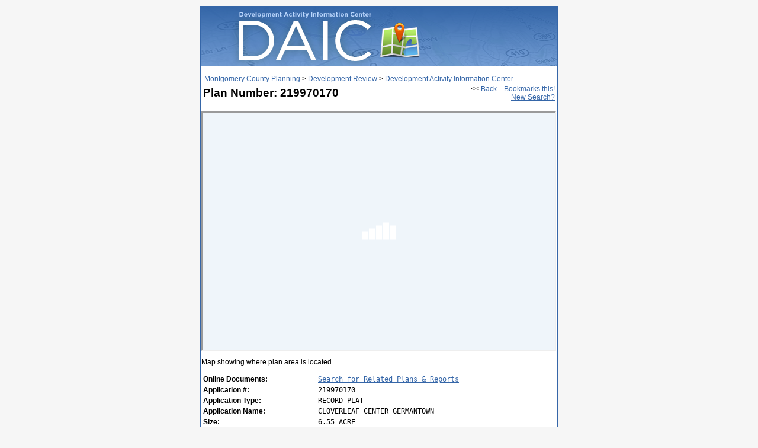

--- FILE ---
content_type: text/html; charset=utf-8
request_url: https://www.mcatlas.org/Development_Info/Default.aspx?apno=219970170
body_size: 10142
content:


<!DOCTYPE html PUBLIC "-//W3C//DTD XHTML 1.0 Transitional//EN" "http://www.w3.org/TR/xhtml1/DTD/xhtml1-transitional.dtd">

<html xmlns="http://www.w3.org/1999/xhtml" lang="en" >
<head id="Head1"><meta name="viewport" content="initial-scale=0.5, maximum-scale=0.85,user-scalable=yes" /><title>
	Development Review Search - Plan Number 219970170
</title><link href="Development_Info.css" rel="stylesheet" type="text/css" /><link rel="SHORTCUT ICON" href="images/favicon.png" />
    <style>
         a.skip-main {
    left:-999px;
    position:absolute;
    top:auto;
    width:1px;
    height:1px;
    overflow:hidden;
    z-index:-999;
        }
    a.skip-main:focus, a.skip-main:active {
    color: #fff;
    background-color:#000;
    left: auto;
    top: auto;
    width: 30%;
    height: auto;
    overflow:auto;
    margin: 10px 35%;
    padding:5px;
    border-radius: 15px;
    border:4px solid yellow;
    text-align:center;
    font-size:1.2em;
    z-index:999;
        }
    </style>
    
    <script type="text/javascript">
    function CreateBookmarkLink(APNO) {
        title = "Development Info " + APNO; 
        url = location.href + "?apno=" + APNO;
	    if (window.sidebar) { 
		    window.sidebar.addPanel(title, url,"");
	    } else if( document.all ) { 
		    window.external.AddFavorite(url, title);
		} else if(window.opera && window.print) {
		    return true; 
		}
	 }
    </script>
    <script>
            (function (i, s, o, g, r, a, m) {
                i['GoogleAnalyticsObject'] = r; i[r] = i[r] || function () {
                    (i[r].q = i[r].q || []).push(arguments)
                }, i[r].l = 1 * new Date(); a = s.createElement(o),
      m = s.getElementsByTagName(o)[0]; a.async = 1; a.src = g; m.parentNode.insertBefore(a, m)
            })(window, document, 'script', '//www.google-analytics.com/analytics.js', 'ga');

            ga('create', 'UA-493554-8', 'auto');
            ga('send', 'pageview');

    </script>
<script>
        function onSubmit() {
            let apnoValue = document.getElementById("txtSearch").value;
            //alert(apnoValue);
            var url = window.location.href;
            url = url.concat("?apno=" + apnoValue);
            window.location.href = url;
        }
        
    </script>

<script>
    function enterAPNO(event) {
        if (event.key === "Enter") {
            // Cancel the default action, if needed
            event.preventDefault();
            onSubmit()
        }
        
    }
</script>

</head>
<body style="background-color: #F6F6F6;">
    
    <form method="post" action="./Default.aspx?apno=219970170" id="searchForm">
<div class="aspNetHidden">
<input type="hidden" name="__VIEWSTATE" id="__VIEWSTATE" value="/wEPDwUINTcxNjQxNjZkZH02nexklGjCj24H3D6re5ZwfM8mPBVRtyB+yKqzAAZI" />
</div>

<div class="aspNetHidden">

	<input type="hidden" name="__VIEWSTATEGENERATOR" id="__VIEWSTATEGENERATOR" value="4A84FEA9" />
</div>
    <div id="DAIC_div" class="rootBodyDiv">
    <a  href="#txtSearch" class="skip-main"  > skip to main </a>   
	<div id="google_translate_element"></div><script type="text/javascript">
                                                 function googleTranslateElementInit() {
                                                     new google.translate.TranslateElement({ pageLanguage: 'en', layout: google.translate.TranslateElement.FloatPosition.TOP_LEFT }, 'google_translate_element');
                                                 }
</script><script type="text/javascript" src="//translate.google.com/translate_a/element.js?cb=googleTranslateElementInit"></script>
       
        
        <div id="intro_text"><img src='./images/daic_banner_half_blue.png' /><br /><br /><span class='medium'><a href='http://www.montgomeryplanning.org'>Montgomery County Planning</a> > <a href='http://www.montgomeryplanning.org/development/'>Development Review</a> > <a href='Default.aspx'>Development Activity Information Center</a></span><br /><table width='100%'><tr><td><span class='title'>Plan Number: 219970170</span></td><td align='right'><<&nbsp;<a href='Default.aspx'>Back</a>&nbsp;&nbsp;&nbsp;<a href='#' onclick='CreateBookmarkLink(219970170)'> Bookmarks this!</a> <br /><a href='./Default.aspx'>New Search?</a></td></tr></table><table><tr><td class="head" >Online Documents:</td><td class="datum"><a href='./NoPlansAvailable.htm'> Search for Related Plans &amp; Reports</a></td></tr><br><iframe width='595' height='400' id='mapframe' allow='local-network-access' alt='Map of Plan number area' src='https://mcatlas.org/daicmap/?find=219970170'></iframe><p>Map showing where plan area is located.</p><tr><td class = "head">Application #:</th><td class = "datum">219970170</td></tr><tr><td class = "head">Application Type:</td><td class = "datum">RECORD PLAT</td></tr><tr><td class = "head" >Application Name:</td><td class = "datum">CLOVERLEAF CENTER GERMANTOWN</td></tr><tr><td class = "head" >Size:</td><td class = "datum">6.55 ACRE</td></tr><tr><td class = "head">Master Plan:</td><td class = "datum">Germantown Master Plan</td></tr><tr><td class = "head">Watershed:</td><td class = "datum">Little Seneca Creek</td></tr></div>
        <div id="plan_info"><tr><td class="head">Planning Board Date:</td><td class="datum">8/8/1996</td></tr><tr><td class="head">Recordation Date:</td><td class="datum">2/20/1997</td></tr><tr><td class="head">MNCPPC Plat #:</td><td class="datum">603-36</td></tr><tr><td class="head">*Montgomery County<br />Clerk Plat #:</td><td class="datum"><a href="http://plato.mdarchives.state.md.us/msa/stagser/s1500/s1529/cfm/dsp_searchresults.cfm?county=mo&platno=20339&S2=Search">20339</a></td></tr><tr><td class="head">Right of Way Dedication Only:</td><td class="datum">NO</td></tr><tr><td class="head">Reservation of Public Land Only:</td><td class="datum">NO</td></tr></div>
        <div id="Contact"><tr><td class="head" >Owner</th><td class="datum"> CREAMORE GERMANTOWN ASSOC.<br />25 W. WATKINS MILL RD.<br />GAITHERSBURG, MD 20878<br />Day Phone: (301)990-7275x<br /></td></tr><tr><td class="head" >Engineer</th><td class="datum">FRANK JOHNSON<br />MACRIS, HENDRICKS & GLASCOCK<br />9220 WIGHTMAN ROAD<br />SUITE 120<br />MONTGOMERY VILLAGE, MARYLAND 20886<br />Day Phone: (301)670-0840<br /></td></tr></div>
        
        <div id="related_plans"><tr><td class="head">Related Plans &amp; Documents</td><td class="datum"><a href='./NoPlansAvailable.htm'> Search for Related Plans &amp; Reports</a></td></tr><tr><td class="head" >Related Applications</td><td><table width="400" border="1"><thead><tr><th class="subhead" align='left'>Application Number</th><th class="subhead" align='left'>Application Type</th></tr></thead><tr><td class="datum"><a href="./Default.aspx?apno=119881560">119881560</a></td><td class="datum">PRELIMINARY PLAN</td></tr></table></td></tr></table></div>
        <div id="notes">* Link to the plat on <a href="http://www.plats.net">Plats.Net</a>, the online Maryland plat repository.<br />If prompted, use the following for username &amp; password:<ul><li>username: <i>plato</i></li><li>password: <i>plato#</i></li><ul></div>
        
        <hr />
        <table>
            <tr style="height: 90px">
                <td style="vertical-align: top">
                    <div class="footer" style="vertical-align: bottom; width: 150px;">
                        The Maryland-National Capital
                        <br />
                        Park & Planning Commission
                        <br />
                        2425 Reedie Drive
                        <br />
                        Wheaton, Maryland 20902
                        <br />
                        <br />
                        <img src="images/shovel-in-new-blue.png" alt="M-NCPPC Logo" />
                    </div>
                </td>
                <td style="vertical-align: top">
                    <div class="footer">
                        <b>Important Note:</b> The Commission provides the Development Activity Information
                        Center as a convenience to users. We are continuously adding to and updating the
                        development data and documents that are available online. If you believe you
                        have found data or documents to be in error or if you cannot find the document you
                        are searching for, please contact us at <a href="mailto:mcp-daichelp@mncppc-mc.org">
                            mcp-daichelp@mncppc-mc.org</a>. Given the volume of work that we do, M-NCPPC
                        cannot guarantee that all data or documents will be available online.
						<br />
						Montgomery Planning, part of The Maryland-National Capital Park and Planning Commission (M-NCPPC)
						encourages the involvement and participation of all individuals in the community, including those with disabilities,
						in the planning and review processes. In accordance with the requirements of Title II of the Americans with 
						Disabilities Act of 1990 (ADA), M-NCPPC will not discriminate against individuals with disabilities in its services, 
						programs or activities. M-NCPCC works to make its facilities and materials accessible and to hold public meetings in 
						formats and locations that are, likewise, accessible. M-NCPPC will generally provide, upon request, appropriate aids 
						and services and make reasonable modifications to policies and programs for persons with disabilities (e.g. large print materials, 
						listening devices, sign language interpretation, etc.). To request accommodation, please contact <a href="mailto:digitalteam@montgomeryplanning.org">
						digitalteam@montgomeryplanning.org </a>or call Montgomery Planning staff at 301.495.4719. Residents may also fill out an alternative form request on the department 
						accessibility webpage at: <a href="https://montgomeryplanning.org/accessibility/">https://montgomeryplanning.org/accessibility/</a>
                    </div>
                </td>
            </tr>
        </table>
    </div>
    </form>
</body>
</html>


--- FILE ---
content_type: text/html
request_url: https://mcatlas.org/daicmap/?find=219970170
body_size: 6124
content:
<!DOCTYPE HTML>
<html>
<head>
  <meta http-equiv="Content-Type" content="text/html; charset=utf-8">
  <meta name="viewport" content="width=device-width, initial-scale=1.0, maximum-scale=1.0, user-scalable=no" />
  <meta name="format-detection" content="telephone=no">
  <meta http-equiv="X-UA-Compatible" content="IE=EDGE" />
  <title>ArcGIS Web Application</title>
  <link rel="shortcut icon" href="images/shortcut.ico">
  <!--[if IE 8]>
    <link rel="stylesheet" type="text/css"  href="jimu.js/css/jimu-ie.css" />
  <![endif]-->
  <style type="text/css">
    * {
      box-sizing: border-box;
    }
    body,
    html {
      width: 100%;
      height: 100%;
      margin: 0;
      padding: 0;
      overflow: hidden;
    }
    #main-loading {
      width: 100%;
      height: 100%;
      text-align: center;
      overflow: hidden;
    }
    #main-page {
      display: none;
      width: 100%;
      height: 100%;
      position: relative;
    }
    #jimu-layout-manager {
      width: 100%;
      height: 100%;
      position: absolute;
    }

    #unsupported-browser-message{
        width: 100%;
        height: 100%;
        position: absolute;
        left: 0;
        top: 0;
        background: rgba(0,0,0,0.6);

        display: none;
        align-items: center;
        justify-content: center;
        z-index: 1000;
      }

      .browser-message {
        width: 700px;
        max-width: 100%;
        max-height: 100%;
        overflow-y: auto;
        background: #fff;
        color: #333;
        text-align: center;
        padding: 1rem;
      }

      .browser-button-container {
        display: flex;
        justify-content: flex-end;
      }
      .browser-button-container button{
        cursor: pointer;
        border: none;
        background: transparent;
      }

      .browser-button-container img{
        width: 20px;
        height: 20px;
      }

      .browser-message-title {
        color: #002625;
        font-weight: 300;
        margin: 1.5rem auto;
        font-size: 2.5rem;
        line-height: 2rem;
      }

      .browser-message-content {
        color: #3d6665;
        font-weight: 400;
        font-size: 1.1rem;
        line-height: 2rem;
      }

      #browser-logo-list {
        display: flex;
        align-items: center;
        margin: 2rem 1rem 0 1rem;
        padding: 0;
      }

      .browser-logo {
        display: inline-block;
        margin: 0 auto;
      }

      .browser-logo img {
        width: 3rem;
        height: auto;
      }

      @media (min-width:700px) {
        .browser-logo img {
          width: 4rem;
        }
      }
  </style>
  <link rel="stylesheet" type="text/css" href="configs/loading/loading.css" />
  <script>
    /*******************************
     * This is the function you can modify to customize the loading page
     * This function will be invoked when one resource is loaded.
     ********************************/
    // var progress;
    // function loadingCallback(url, i, count) {
    // 	var loading = document.getElementById('main-loading-bar');
    // 	loading.setAttribute('title', url);
    //   if(!progress){
    //     progress = document.createElement('div');
    //     progress.setAttribute('class', 'loading-progress');
    //     loading.appendChild(progress);
    //   }
    //   progress.style.width = (((i - 1)/count) * 100) + '%';
    // }
  </script>
</head>

<body class="claro jimu-main-font">

  <div id="main-loading">

    <!-- This is section you can modify to customize the loading page -->
    <div id="app-loading"></div>
    <div id="loading-gif"></div>
    <style>g#map_graphics_layer path { stroke: rgba(255, 0, 0, 0.8); stroke-width: 5; }</style> 
    <!-- //////////////////    END    ////////////////////////////// -->
    <!--[if IE 8]>
    <div id="ie-note" style="display:none;">
      <div class="hint-title">Error</div>
      <div class="hint-img">Your browser is currently not supported.</div>
      <p class="hint-text">
        <span>
          Please note that creating presentations is not supported in Internet Explorer versions 6, 7.
        </span>
        <br>
        <span>
          We recommend upgrading to the latest Internet Explorer, Google Chrome, or Firefox.
        </span>
        <br>
        <span>
          If you are using IE 8 or later, make sure you turn off "Compatibility View".
        </span>
      </p>
    </div>
    <![endif]-->
  </div>
  <div id="main-page" role="application">
    <div class="trapLinkNode" tabindex="0"></div>
    <div id="jimu-layout-manager"></div>
    <div id="skipContainer"></div>
    <div class="trapLinkNode lastTrapLinkNode" tabindex="0"></div>
  </div>

  <div id="unsupported-browser-message">
    <div class="browser-message">
      <div class="browser-button-container">
        <button><img src="./browser-message/close.png"></button>
      </div>
      <h1 class="browser-message-title" id="message-title"></h1>
      <p class="browser-message-content" id="message-content-1"></p>
      <p class="browser-message-content" id="message-content-2"></p>
      <p class="browser-message-content" id="message-content-3"></p>
      <ul id="browser-logo-list">
        <li class="browser-logo"><a href="https://www.google.com/chrome/"><img alt="Chrome" src="./browser-message/chrome.png"></a></li>
        <li class="browser-logo"><a href="https://www.mozilla.org/firefox/"><img alt="Firefox" src="./browser-message/firefox.png"></a></li>
        <li class="browser-logo"><a href="https://www.apple.com/safari/"><img alt="Safari" src="./browser-message/safari.png"></a></li>
        <li class="browser-logo"><a href="https://www.microsoft.com/edge"><img alt="Edge" src="./browser-message/edge.png"></a></li>
      </ul>
    </div>
  </div>

  <script type="text/javascript" src="./service-worker-registration.js"></script>
  <script type="text/javascript" src="env.js"></script>
  <script type="text/javascript" src="browser-message/limited-unsupported-browser.js"></script>
  <script type="text/javascript" src="simpleLoader.js"></script>
  <script type="text/javascript" src="init.js"></script>
</body>

</html>

--- FILE ---
content_type: text/css
request_url: https://www.mcatlas.org/Development_Info/Development_Info.css
body_size: 1397
content:
body 
{
    font-family: Tahoma, Arial, Helvetica, Tahoma, Verdana, Arial, sans-serif; font-size:9pt;
    background-color: #F6F6F6;
}
.disclaimer {border: solid 2px #666666; margin-top: 40px; margin-bottom: 20px;}
.small {font-size: 7pt; margin-left: 5px}
.medium {font-size: 9pt; margin-left: 5px}
.small {color: #3566A8}
.small-black {color: #000000; font-size: 8pt}
#search {margin-left:auto; margin-right:auto; width:75%; margin-top: 30px; text-align: center;}
a {color: #3566A8}
a:visited {color: #3566A8}
a:hover {color: #3566A8; text-decoration: underline}

.title {font-size: 14pt; font-weight: bold; margin-top: 10px; color: #000000; font-family: Arial, Helvetica, Tahoma, Verdana;}

.error {color: Maroon; font-weight: bold}
#DAIC_div{background-color:#FFFFFF; width:600px; margin-left: auto; margin-right:auto;filter: alpha(opacity=85);border: 2px Solid #3566A8;}
td.head {font-weight: bold; vertical-align:top; width:200px; text-align:left; color: #000000; }
th.head {font-weight: bold; vertical-align:top; width:200px; text-align:left; color: #000000; }
th.subhead {font-weight: bold; text-align:left; color: #000000; }
td.subhead {font-weight: bold; text-align:left; color: #000000; }
td.datum {font-family: Consolas, Lucida Console, Monospace; text-align:left}

form input { padding:8px 12px; font-size:1.4em; }
form select { padding:5px 10px; }
hr { background-color: #3566A8; height: 2px }

.footer { color: #666666; font-size: 8pt; }

.rootBodyDiv { border: 2px Solid #3566A8; margin-top: 10px; background-color: #FFFFFF;  margin: 10 50% 50% auto; }

--- FILE ---
content_type: text/css
request_url: https://mcatlas.org/daicmap/themes/BillboardTheme/styles/default/style.css?wab_dv=2.20
body_size: 807
content:
.jimu-widget-onscreen-icon,
.jimu-widget-zoomslider .zoom,
.jimu-widget-homebutton .HomeButton .home,
.jimu-widget-mylocation .place-holder,
.jimu-widget-extent-navigate .operation,
.jimu-widget-mylocation .place-holder.nohttps,
.jimu-widget-mylocation .place-holder.nohttps:hover,
.jimu-widget-extent-navigate .operation.jimu-state-disabled,
.jimu-widget-extent-navigate .operation.jimu-state-disabled:hover,
.jimu-widget-fullScreen .fullScreen {
  background-color: #2e3641;
  opacity: 0.8;
}
.esriPopup .titlePane,
.jimu-on-screen-widget-panel .jimu-panel-title.jimu-main-background {
  background-color: #2e3641;
}

.jimu-widget-extent-navigate.jimu-corner-all .operation:not(.jimu-state-disabled):hover,
.jimu-widget-homebutton .HomeButton .home:hover,
.jimu-widget-mylocation .place-holder:not(.nohttps):hover,
.jimu-widget-onscreen-icon.jimu-state-selected,
.jimu-widget-zoomslider .zoom:hover,
.jimu-widget-fullScreen .fullScreen:hover,
.jimu-widget-onscreen-icon:hover{
  background-color: #2e3641;
  opacity: 1;
}

--- FILE ---
content_type: application/javascript
request_url: https://js.arcgis.com/3.36/esri/layers/ArcGISImageServiceVectorLayer.js
body_size: 1523
content:
// All material copyright ESRI, All Rights Reserved, unless otherwise specified.
// See https://js.arcgis.com/3.36/esri/copyright.txt for details.
//>>built
define("esri/layers/ArcGISImageServiceVectorLayer","dojo/_base/declare dojo/_base/lang dojo/_base/connect dojo/_base/json dojo/sniff ../kernel ../lang ./GraphicsLayer ./ImageServiceLayerMixin ./pixelFilters/VectorFieldPixelFilter ../renderers/VectorFieldRenderer ../geometry/Point ../geometry/Extent ../graphic dojox/gfx".split(" "),function(l,m,C,t,p,u,k,v,w,x,q,y,z,A,n){l=l([v,w],{declaredClass:"esri.layers.ArcGISImageServiceVectorLayer",constructor:function(a,c){this.symbolTileSize=c&&c.symbolTileSize?
c.symbolTileSize:50;this._maxMag=this._minMag=null;var b=m.clone(this._params);delete b.imageServiceParameters;delete b.pixelFilter;delete b.rendererStyle;delete b.symbolTileSize;this._initialize(a,c);this.renderer||this.setVectorRendererStyle(c&&c.rendererStyle?c.rendererStyle:q.STYLE_SINGLE_ARROW);this.geometryType="esriGeometryPoint";this.symbolTileSizeUnits="Pixels";m.mixin(this._params,b)},getField:function(a){return this._getField(a,!0)},setVectorRendererStyle:function(a){this.rendererStyle=
a;this._updateVectorFieldRenderer();this.useDefaultRenderer=!0},setRenderer:function(a){a&&(this.vectorFieldPixelFilter=this.vectorFieldPixelFilter||new x,this.vectorFieldPixelFilter.setUnits(a.inputUnit,a.outputUnit));this.useDefaultRenderer=!1;this.inherited(arguments)},getFlowRepresentation:function(){return this._vectorFlowRepresentation},onResume:function(){this.inherited(arguments);this._toggleTime()},onSuspend:function(){this.inherited(arguments);this._toggleTime()},_fixSymbolTileSize:function(){this.renderer&&
(this.renderer.symbolTileSize?this.symbolTileSize=this.renderer.symbolTileSize:this.renderer.symbolTileSize=this.symbolTileSize)},_refresh:function(a){if(10>p("ie"))this.onError(Error("Unable to refresh. This layer is not supported in the current browser."));else if(this._map){this._fixSymbolTileSize();this.setImageFormat("LERC",!0);a=this.fullExtent&&this.fullExtent.xmin;var c=this.fullExtent&&this.fullExtent.ymax,b=m.clone(this._map.extent),f=1/this.symbolTileSize*this._map.width;f=f?Math.ceil(f):
50;var d=1/this.symbolTileSize*this._map.height;d=d?Math.ceil(d):Math.ceil((b.ymax-b.ymin)/(b.xmax-b.xmin)*f);var e=(b.xmax-b.xmin)/f,h=(b.ymax-b.ymin)/d;b.xmin=a+Math.floor((b.xmin-a)/e)*e;b.xmax=a+Math.ceil((b.xmax-a)/e)*e;b.ymin=c+Math.floor((b.ymin-c)/h)*h;b.ymax=c+Math.ceil((b.ymax-c)/h)*h;this._requestData(b,f,d)}},_drawPixelData:function(){this.clear();if(this.pixelData){var a=this.pixelData.pixelBlock,c=this.pixelData.extent,b=this.pixelData.locations,f=k.isDefined(a.mask)&&0<a.mask.length;
if(a&&c&&b){if(this.useDefaultRenderer&&this.renderer&&(!k.isDefined(this._minMag)||!k.isDefined(this._maxMag))){var d=this._getServiceMinMaxStats();d?(this._minMag=d.min,this._maxMag=d.max):(this._minMag=a.statistics[0].minValue,this._maxMag=a.statistics[0].maxValue);d={type:"sizeInfo",minSize:n.px2pt(.2*this.symbolTileSize),maxSize:n.px2pt(.8*this.symbolTileSize),minDataValue:this._minMag,maxDataValue:this._maxMag};var e=[];e.push(d);e.push({type:"colorInfo"});this.renderer.setVisualVariables(e)}var h=
e=d=0,r=c.spatialReference?c.spatialReference._getInfo():null;for(d=0;d<a.height;d++)for(e=0;e<a.width;e++,h++){var g=b[h];if((!f||a.mask[h])&&g&&2===g.length){g=new y(g[0],g[1],c.spatialReference);r&&(g.x=z.prototype._normalizeX(g.x,r).x);var B={Magnitude:a.pixels[0][h],Direction:a.pixels[1][h],Location:t.toJson(g.toJson())};g=new A(g,null,B);this.add(g)}}}}},_getServiceMinMaxStats:function(){if(!k.isDefined(this.minValues)||!k.isDefined(this.maxValues)||2>this.minValues.length||2>this.maxValues.length)return null;
var a=this.minValues[0],c=this.maxValues[0],b=this.minValues[1],f=this.maxValues[1];if(this.pixelFilter&&a&&c&&b&&f){var d=[];d.push([a,c]);d.push([b,f]);b=this._createPixelData(d);this.pixelFilter(b);b&&b.pixelBlock&&b.pixelBlock.pixels&&0<b.pixelBlock.pixels.length&&(a=b.pixelBlock.pixels[0][0],c=b.pixelBlock.pixels[0][1])}return a&&c?{min:a,max:c}:null},_updateVectorFieldRenderer:function(){var a={type:"sizeInfo",minSize:n.px2pt(.2*this.symbolTileSize),maxSize:n.px2pt(.8*this.symbolTileSize),minDataValue:this._minMag,
maxDataValue:this._maxMag},c=[];c.push(a);a=new q({style:this.rendererStyle,visualVariables:c,flowRepresentation:this._vectorFlowRepresentation});this.setRenderer(a)},_getField:function(a,c){if(k.isDefined(a))return c&&(a=a.toLowerCase()),"magnitude"!==a&&"direction"!==a?null:{name:a,alias:a,domain:null,editable:!1,length:50,type:"esriFieldTypeDouble"}},_requestDataErrorHandler:function(a){"CancelError"!==a.name&&(this.clear(),this.onError(a))},_setFlowRepresentation:function(a){this.renderer&&this.renderer.flowRepresentation?
this._vectorFlowRepresentation=this.renderer.flowRepresentation:a&&this.renderer&&k.isDefined(a.FlowDirection)&&a.FlowDirection&&(this._vectorFlowRepresentation="oceanographic"===a.FlowDirection.toLowerCase()?this.renderer.FLOW_TO:this.renderer.FLOW_FROM);this.renderer&&(this.renderer.flowRepresentation=this._vectorFlowRepresentation)}});p("extend-esri")&&m.setObject("layers.ArcGISImageServiceVectorLayer",l,u);return l});

--- FILE ---
content_type: application/javascript
request_url: https://mcatlas.org/daicmap/jimu.js/FilterManager.js?wab_dv=2.20
body_size: 8144
content:
///////////////////////////////////////////////////////////////////////////
// Copyright © Esri. All Rights Reserved.
//
// Licensed under the Apache License Version 2.0 (the "License");
// you may not use this file except in compliance with the License.
// You may obtain a copy of the License at
//
//    http://www.apache.org/licenses/LICENSE-2.0
//
// Unless required by applicable law or agreed to in writing, software
// distributed under the License is distributed on an "AS IS" BASIS,
// WITHOUT WARRANTIES OR CONDITIONS OF ANY KIND, either express or implied.
// See the License for the specific language governing permissions and
// limitations under the License.
///////////////////////////////////////////////////////////////////////////

define(['dojo/_base/declare',
    'dojo/_base/lang',
    'dojo/topic',
    'esri/lang',
    './LayerInfos/LayerInfos'
  ],
  function(declare, lang, topic, esriLnag,
    LayerInfos) {
    var instance = null;

    var clazz = declare(null, {
      /**
       * {
       *   layerId: {
       *     definitionExpression: //layer's definitionExpression
       *     filterExprs: {
       *        // widgetId: filterExpr
       *      },
       *      mapFilterControls: {
       *        // widgetId: {enable, useAND, priority}
       *      }
       *   }
       * }
       * @type {[type]}
       */
      _filters: null,
      layerInfos: null,

      constructor: function() {
        this._filters = {};

        if (window.isBuilder) {
          topic.subscribe('app/mapLoaded', lang.hitch(this, this._onMapLoaded));
          topic.subscribe('app/mapChanged', lang.hitch(this, this._onMapChanged));
        } else {
          topic.subscribe('mapLoaded', lang.hitch(this, this._onMapLoaded));
          topic.subscribe('mapChanged', lang.hitch(this, this._onMapChanged));
        }

        topic.subscribe('widgetDestroyed', lang.hitch(this, this._onWidgetDestroyed));
      },

      /**
       * deprecated
       */
      getWidgetFilter: function(layerId, widgetId) {
        var prop = layerId + '.filterExprs.' + widgetId;
        return lang.getObject(prop, false, this._filters);
      },

      /**
       * apply Filter expression to a layer.
       * This method can be invoked with these 2 format:
       * 1)
       * @param  {[string]} layerId         [the layer id]
       * @param  {[type]} widgetId        [description]
       * @param  {[type]} expression      [description]
       * @param  {[type]} enableMapFilter [true/false or null or undefined]
       * @param  {[type]} useAND [true/false or null or undefined]
       * @param  {[type]} zoomAfterFilter [true/false or null or undefined]
       * 2)
       * @param options: an object with all of the above properties.
       */
      applyWidgetFilter: function(layerId, widgetId, expression, enableMapFilter, useAND, zoomAfterFilter) {
        var options = typeof layerId === 'object'? layerId: null;

        if(options){
          layerId = options.layerId;
          widgetId = options.widgetId;
          expression = options.expression;
          enableMapFilter = options.enableMapFilter;
          useAND = options.useAND;
          zoomAfterFilter = options.zoomAfterFilter;
        }

        this._setFilterExp(layerId, widgetId, expression, enableMapFilter, useAND);

        var layerInfo = this.layerInfos.getLayerInfoById(layerId) ||
          this.layerInfos.getTableInfoById(layerId);
        var filterExp = this.getFilterExp(layerId);
        if (filterExp !== null && layerInfo) {
          layerInfo.setFilter(filterExp, {'zoomAfterFilter': zoomAfterFilter});
        }
      },

      _onMapLoaded: function() {
        this.layerInfos = LayerInfos.getInstanceSync();

        this._traversalFilter();
      },

      _onMapChanged: function() {
        this.layerInfos = LayerInfos.getInstanceSync();

        this._traversalFilter();
      },

      _onWidgetDestroyed: function(w) {
        for (var layerId in this._filters) {
          if (this._filters[layerId]) {
            var filterObj = this._filters[layerId];
            if (filterObj) {
              var filterExprs = filterObj.filterExprs;
              var mapFilterControls = filterObj.mapFilterControls;
              if (filterExprs) {
                delete filterExprs[w];
              }
              if (mapFilterControls) {
                delete mapFilterControls[w];
              }
            }
          }
        }
      },

      _traversalFilter: function() {
        this.layerInfos.traversalAll(lang.hitch(this, function(layerInfo) {
          if (!this._filters[layerInfo.id]) {
            this._filters[layerInfo.id] = {
              definitionExpression: layerInfo.getFilter(),
              filterExprs: {
                // widgetId: filterExpr
              },
              mapFilterControls: {
                // widgetId: {enable, useAND, priority}
              }
            };
          }
        }));
      },

      _getPriorityOfMapFilter: function(layerId) {
        var mapFilterControls = lang.getObject(layerId + '.mapFilterControls',
          false, this._filters);
        var count = 0;
        for (var p in mapFilterControls) {
          var control = mapFilterControls[p];
          if (control.priority > count) {
            count = control.priority;
          }
        }

        return count;
      },

      _getMapFilterControl: function(layerId) {
        var mapFilterControls = lang.getObject(layerId + '.mapFilterControls',
          false, this._filters);
        var count = 0;
        var priorityControl = null;
        for (var p in mapFilterControls) {
          var control = mapFilterControls[p];
          if (control.priority > count) {
            count = control.priority;
            priorityControl = control;
          }
        }

        return priorityControl;
      },

      _setFilterExp: function(layerId, widgetId, expression, enableMapFilter, useAND) {
        var prop = layerId + '.filterExprs.' + widgetId;
        var mapFilterControl = layerId + '.mapFilterControls.' + widgetId;
        if (!expression) {
          if (lang.getObject(prop, false, this._filters)) {
            delete this._filters[layerId].filterExprs[widgetId];
          }
          if (lang.getObject(mapFilterControl, false, this._filters)) {
            delete this._filters[layerId].mapFilterControls[widgetId];
          }
          return;
        }

        lang.setObject(prop, expression, this._filters);

        if (esriLnag.isDefined(enableMapFilter)) {
          var priority = this._getPriorityOfMapFilter(layerId);
          lang.setObject(mapFilterControl, {
            enable: enableMapFilter,
            useAND: useAND,
            priority: priority + 1
          }, this._filters);
        }
      },

      getFilterExp: function(layerId, excludeWidgetId) {
        if (!this._filters[layerId]) {
          return null;
        }

        var parts = [];
        var dexp = this._filters[layerId].definitionExpression;
        var filterExprs = this._filters[layerId].filterExprs;
        var mfControl = this._getMapFilterControl(layerId);

        for (var p in filterExprs) {
          var expr = filterExprs[p];
          if(excludeWidgetId && p.indexOf(excludeWidgetId) >= 0){
            continue; //not including filters from current widget.   
          }
          if (expr) {
            parts.push('(' + expr + ')');
          }
        }

        var widgetFilter = parts.join(' AND ');
        if ((dexp && mfControl && mfControl.enable) || (dexp && mfControl === null)) {
          if (!widgetFilter) {
            return dexp;
          } else if (mfControl && mfControl.useAND === false) {
            return '(' + dexp + ') OR ' + widgetFilter;
          } else {
            return '(' + dexp + ') AND ' + widgetFilter;
          }
        } else {
          return widgetFilter;
        }
      }
    });

    clazz.getInstance = function() {
      if (instance === null) {
        instance = new clazz();
        window._filterManager = instance;
      } else {
        return instance;
      }
    };

    return clazz;
  });


--- FILE ---
content_type: application/javascript
request_url: https://js.arcgis.com/3.36/dijit/form/_SearchMixin.js
body_size: 790
content:
//>>built
define("dijit/form/_SearchMixin","dojo/_base/declare dojo/keys dojo/_base/lang dojo/query dojo/string dojo/when ../registry".split(" "),function(r,l,m,w,t,n,u){return r("dijit.form._SearchMixin",null,{pageSize:Infinity,store:null,fetchProperties:{},query:{},list:"",_setListAttr:function(c){this._set("list",c)},searchDelay:200,searchAttr:"name",queryExpr:"${0}*",ignoreCase:!0,_patternToRegExp:function(c){return new RegExp("^"+c.replace(/(\\.)|(\*)|(\?)|\W/g,function(b,e,a,g){return a?".*":g?".":e?
e:"\\"+b})+"$",this.ignoreCase?"mi":"m")},_abortQuery:function(){this.searchTimer&&(this.searchTimer=this.searchTimer.remove());this._queryDeferHandle&&(this._queryDeferHandle=this._queryDeferHandle.remove());this._fetchHandle&&(this._fetchHandle.abort&&(this._cancelingQuery=!0,this._fetchHandle.abort(),this._cancelingQuery=!1),this._fetchHandle.cancel&&(this._cancelingQuery=!0,this._fetchHandle.cancel(),this._cancelingQuery=!1),this._fetchHandle=null)},_processInput:function(c){if(!this.disabled&&
!this.readOnly){c=c.charOrCode;this._prev_key_backspace=!1;if(c==l.DELETE||c==l.BACKSPACE)this._maskValidSubsetError=this._prev_key_backspace=!0;if(this.store)this.searchTimer=this.defer("_startSearchFromInput",1);else this.onSearch()}},onSearch:function(){},_startSearchFromInput:function(){this._startSearch(this.focusNode.value)},_startSearch:function(c){this._abortQuery();var b=this,e=m.clone(this.query),a={start:0,count:this.pageSize,queryOptions:{ignoreCase:this.ignoreCase,deep:!0}},g=t.substitute(this.queryExpr,
[c.replace(/([\\\*\?])/g,"\\$1")]),q=function(){var p=b._fetchHandle=b.store.query(e,a);b.disabled||b.readOnly||h!==b._lastQuery||n(p,function(d){b._fetchHandle=null;b.disabled||b.readOnly||h!==b._lastQuery||n(p.total,function(v){d.total=v;var f=b.pageSize;if(isNaN(f)||f>d.total)f=d.total;d.nextPage=function(k){a.direction=k=!1!==k;a.count=f;k?(a.start+=d.length,a.start>=d.total&&(a.count=0)):(a.start-=f,0>a.start&&(a.count=Math.max(f+a.start,0),a.start=0));0>=a.count?(d.length=0,b.onSearch(d,e,a)):
q()};b.onSearch(d,e,a)})},function(d){b._fetchHandle=null;b._cancelingQuery||console.error(b.declaredClass+" "+d.toString())})};m.mixin(a,this.fetchProperties);if(this.store._oldAPI)var h=g;else h=this._patternToRegExp(g),h.toString=function(){return g};this._lastQuery=e[this.searchAttr]=h;this._queryDeferHandle=this.defer(q,this.searchDelay)},constructor:function(){this.query={};this.fetchProperties={}},postMixInProperties:function(){if(!this.store){var c=this.list;c&&(this.store=u.byId(c))}this.inherited(arguments)}})});

--- FILE ---
content_type: application/javascript
request_url: https://mcatlas.org/daicmap/jimu.js/featureActions/PanTo.js?wab_dv=2.20
body_size: 1050
content:
///////////////////////////////////////////////////////////////////////////
// Copyright © Esri. All Rights Reserved.
//
// Licensed under the Apache License Version 2.0 (the "License");
// you may not use this file except in compliance with the License.
// You may obtain a copy of the License at
//
//    http://www.apache.org/licenses/LICENSE-2.0
//
// Unless required by applicable law or agreed to in writing, software
// distributed under the License is distributed on an "AS IS" BASIS,
// WITHOUT WARRANTIES OR CONDITIONS OF ANY KIND, either express or implied.
// See the License for the specific language governing permissions and
// limitations under the License.
///////////////////////////////////////////////////////////////////////////

define([
  'dojo/_base/declare',
  // 'esri/graphicsUtils',
  '../BaseFeatureAction',
  'jimu/utils'
], function(declare, /*graphicsUtils,*/ BaseFeatureAction, utils){
  var clazz = declare(BaseFeatureAction, {
    name: 'PanTo',
    iconClass: 'icon-panto',

    isFeatureSupported: function(featureSet){
      return featureSet.features.length > 0 && featureSet.geometryType;
    },

    onExecute: function(featureSet){
      utils.featureAction.panTo(this.map, featureSet.features);
    }

  });
  return clazz;
});

--- FILE ---
content_type: application/javascript
request_url: https://js.arcgis.com/3.36/esri/layers/VectorTileLayer.js
body_size: 282
content:
// All material copyright ESRI, All Rights Reserved, unless otherwise specified.
// See https://js.arcgis.com/3.36/esri/copyright.txt for details.
//>>built
(function(){var h=function(){try{var b=window.WebGLRenderingContext}catch(c){b=!1}try{for(var g=document.createElement("canvas"),f=["webgl","experimental-webgl","webkit-3d","moz-webgl"],d=null,a=0;a<f.length;++a){try{d=g.getContext(f[a])}catch(c){}if(d)break}var e=d}catch(c){e=!1}return b&&e?!0:!1}(),k=["dojo/_base/lang","dojo/has","dojo/Deferred","../sniff","./layer"];h&&k.push("./VectorTileLayerImpl");define("esri/layers/VectorTileLayer",k,function(b,g,f,d,a,e){a=e?e:a.createSubclass({declaredClass:"esri.layers.VectorTileLayer",
constructor:function(){var c=new f;c.reject(Error("esri.layers.VectorTileLayer is not supported"));c.promise.otherwise(b.hitch(this,function(l){this._errorHandler(l)}))}});a.ACCESS_TOKEN=null;a.supported=function(){return h};g("extend-esri")&&b.setObject("layers.VectorTileLayer",a,d);return a})})();

--- FILE ---
content_type: application/javascript
request_url: https://mcatlas.org/daicmap/jimu.js/privilegeUtils.js?wab_dv=2.20
body_size: 4060
content:
///////////////////////////////////////////////////////////////////////////
// Copyright © Esri. All Rights Reserved.
//
// Licensed under the Apache License Version 2.0 (the "License");
// you may not use this file except in compliance with the License.
// You may obtain a copy of the License at
//
//    http://www.apache.org/licenses/LICENSE-2.0
//
// Unless required by applicable law or agreed to in writing, software
// distributed under the License is distributed on an "AS IS" BASIS,
// WITHOUT WARRANTIES OR CONDITIONS OF ANY KIND, either express or implied.
// See the License for the specific language governing permissions and
// limitations under the License.
///////////////////////////////////////////////////////////////////////////
define([
  'dojo/Deferred',
  'esri/arcgis/OAuthInfo',
  'esri/IdentityManager',
  'esri/request',
  'jimu/tokenUtils',
  'jimu/portalUrlUtils'
], function(Deferred, OAuthInfo, IdentityManager, esriRequest, tokenUtils, portalUrlUtils) {

  var mo = {};

  mo.checkEssentialAppsLicense = function(appId, portal, isInBuilder) {
    var portalUrl = portalUrlUtils.getStandardPortalUrl(portal.portalUrl);
    var sharingUrl = portalUrlUtils.getSharingUrl(portalUrl);
    var oauthappid = "arcgisWebApps";
    // register OAuthInfo with client ID 'arcgisWebApps'
    var oAuthInfo = new OAuthInfo({
      appId: "arcgisWebApps",
      portalUrl: portalUrl
    });
    IdentityManager.registerOAuthInfos([oAuthInfo]);

    var retDef = new Deferred();
    var checkAppAccessDef;
    //Determine if app is public or private
    if(isInBuilder) {
      checkAppAccessDef = IdentityManager.checkAppAccess(sharingUrl, oauthappid);
    } else {
      checkAppAccessDef = portal.getItemById(appId).then(function(appItem) {
        if(appItem.access === "public") {
          return {isPublicApp: true};
        } else {
          return IdentityManager.checkAppAccess(sharingUrl, oauthappid);
        }
      });
    }

    checkAppAccessDef.then(function(response) {
      portal.getSigninSettingsOfSelfInfo().then(function(signinSettings) {
        if(signinSettings &&
           signinSettings.blockedApps &&
           signinSettings.blockedApps.indexOf &&
           signinSettings.blockedApps.indexOf('webappbuilder') > -1
        ) {
          retDef.reject({
            message: 'wab is blocked by org admin',
            isBlockedByOrg: true
          });
        } else {
          // Anonymous user's signinSettings is {};
          retDef.resolve(response);
        }
      }, function(err) {
        retDef.reject({
          message: err && err.message,
          isBlockedByOrg: false
        });
      });
    }, function(err) {
      retDef.reject({
        message: err && err.message,
        isBlockedByOrg: false
      });
    });
    return retDef;
  };

  mo.checkIsSelfOrigin = function(appId, portal, isInBuilder) {
    var isSelfOrigin = true;
    var retDef;

    // portal info from address bar
    var portalUrlFromAddressBar = portalUrlUtils.getPortalUrlFromLocation();
    portalUrlFromAddressBar = portalUrlUtils.getStandardPortalUrl(portalUrlFromAddressBar);
    var itemUrl = portalUrlUtils.getItemUrl(portalUrlFromAddressBar, appId);
    var portalHostFromAddressBar = window.location.host;
    var signedIn = tokenUtils.userHaveSignInPortal(portalUrlFromAddressBar);

    var isArcgisOnlineUrl =
      ['www.arcgis.com', 'devext.arcgis.com', 'qaext.arcgis.com'].indexOf(portalHostFromAddressBar) >= 0;

    var isInAnIframe = window.location !== window.parent.location;

    if(portal.isPortal || isInBuilder || isArcgisOnlineUrl || signedIn || isInAnIframe) {
      retDef = new Deferred();
      retDef.resolve(isSelfOrigin);
    } else {
      var args = {
        url: itemUrl,
        handleAs: 'json',
        content: {
          f: 'json'
        },
        callbackParamName: 'callback'
      };

      return esriRequest(args).then(function(appItem) {
        if(appItem.contentOrigin && appItem.contentOrigin !== "self") {
          isSelfOrigin = false;
          return isSelfOrigin;
        } else {
          return isSelfOrigin;
        }
      });
    }

    return retDef;
  };

  return mo;
});


--- FILE ---
content_type: application/javascript
request_url: https://mcatlas.org/daicmap/jimu.js/featureActions/ZoomTo.js?wab_dv=2.20
body_size: 1061
content:
///////////////////////////////////////////////////////////////////////////
// Copyright © Esri. All Rights Reserved.
//
// Licensed under the Apache License Version 2.0 (the "License");
// you may not use this file except in compliance with the License.
// You may obtain a copy of the License at
//
//    http://www.apache.org/licenses/LICENSE-2.0
//
// Unless required by applicable law or agreed to in writing, software
// distributed under the License is distributed on an "AS IS" BASIS,
// WITHOUT WARRANTIES OR CONDITIONS OF ANY KIND, either express or implied.
// See the License for the specific language governing permissions and
// limitations under the License.
///////////////////////////////////////////////////////////////////////////

define([
  'dojo/_base/declare',
  // 'esri/graphicsUtils',
  '../BaseFeatureAction',
  'jimu/utils'
], function(declare, /*graphicsUtils,*/ BaseFeatureAction, utils){
  var clazz = declare(BaseFeatureAction, {
    name: 'ZoomTo',
    iconClass: 'icon-zoomto',

    isFeatureSupported: function(featureSet){
      return featureSet.features.length > 0 && featureSet.features[0].geometry;
    },

    onExecute: function(featureSet){
      utils.featureAction.zoomTo(this.map, featureSet.features);
    }
  });
  return clazz;
});


--- FILE ---
content_type: application/javascript
request_url: https://js.arcgis.com/3.36/esri/layers/vectorTiles/kernel.js
body_size: 23
content:
// All material copyright ESRI, All Rights Reserved, unless otherwise specified.
// See https://js.arcgis.com/3.36/esri/copyright.txt for details.
//>>built
define("esri/layers/vectorTiles/kernel",["require","exports","esri/kernel","./identity/IdentityManager"],function(d,e,b,c){return function(){function a(){}Object.defineProperty(a,"id",{get:function(){return b.id?c:null},enumerable:!0,configurable:!0});a.workerMessages={};return a}()});

--- FILE ---
content_type: application/javascript
request_url: https://js.arcgis.com/3.36/esri/layers/RasterLayer.js
body_size: 26727
content:
// All material copyright ESRI, All Rights Reserved, unless otherwise specified.
// See https://js.arcgis.com/3.36/esri/copyright.txt for details.
//>>built
require({cache:{"esri/layers/BaseRasterLayer":function(){define("dojo/_base/declare dojo/_base/lang dojo/_base/connect dojo/_base/array dojo/sniff dojo/dom-construct dojo/dom-style dojox/gfx/matrix ../kernel ../config ../lang ../domUtils ../geometry/Point ./layer".split(" "),function(M,A,I,e,b,c,d,g,h,n,p,m,w,v){var r=n.defaults.map.zoomDuration;return M([v],{declaredClass:"esri.layers.BaseRasterLayer",managedSuspension:!0,opacity:1,constructor:function(k,l){this.drawMode=l&&void 0!==l.drawMode?l.drawMode:
!0;this.drawType=l&&l.drawType?l.drawType:"2d";this.pixelData=null;this._initialize(k,l)},setDrawMode:function(k){this.drawMode=k},setOpacity:function(k){this.opacity!==k&&(this.opacity=k,this.onOpacityChange(k))},onOpacityChange:function(){},refresh:function(){if(!this._canDraw()||10>b("ie"))this.onError(Error("Unable to refresh. This layer is not supported in the current browser."));else this._map&&this._extentChangeHandler(this._map.extent)},clear:function(){this._canDraw()&&"2d"===this.drawType&&
this._context.clearRect(0,0,this._mapWidth,this._mapHeight)},getContext:function(){return this._context},onResume:function(){this.inherited(arguments);this._toggleTime();if("css-transforms"===this._map.navigationMode){var k=this._map.__visibleDelta;this._left=this._tdx=k.x;this._top=this._tdy=k.y;d.set(this._div,h._css.names.transform,h._css.translate(this._left,this._top))}this._displayTimer=this._displayTimer||setTimeout(A.hitch(this,function(){this._extentChangeHandler(this._map.extent,null,!0)}),
0)},onSuspend:function(){this.inherited(arguments);this._toggleTime();clearTimeout(this._displayTimer);this._displayTimer=null},redraw:function(){this.hasDataChanged=!1;this._setPixelData(this.originalPixelData)},getCurrentResolution:function(){var k=this._map.extent;return new w((k.xmax-k.xmin)/this._map.width,(k.ymax-k.ymin)/this._map.height,k.spatialReference)},setPixelFilter:function(k,l){this.pixelFilter=k;l||this.redraw()},_toggleTime:function(){},_setMap:function(k,l){this.inherited(arguments);
this._dragOrigin={x:0,y:0};var z=this._div=c.create("div",null,l),C={width:k.width+"px",height:k.height+"px",position:"absolute"};"css-transforms"===k.navigationMode?(C[h._css.names.transform]=h._css.translate(k.__visibleDelta.x,k.__visibleDelta.y),this._left=k.__visibleDelta.x,this._top=k.__visibleDelta.y):this._left=this._top=0;d.set(z,C);this._canvas=c.create("canvas",{id:"canvas",width:k.width+"px",height:k.height+"px",style:"position: absolute;"},z);p.isDefined(this.opacity)&&d.set(z,"opacity",
this.opacity);(this._context=this._canvas.getContext(this.drawType))||console.error("Unable to create the context. This browser might not support \x3ccanvas\x3e elements.");this._mapWidth=k.width;this._mapHeight=k.height;this._connects=[];this._connects.push(I.connect(k,"onPan",this,this._panHandler));this._connects.push(I.connect(k,"onPanEnd",this,this._panEndHandler));"css-transforms"===k.navigationMode?this._connects.push(I.connect(k,"onScale",this,this._onScaleHandler)):(this._connects.push(I.connect(k,
"onZoom",this,this._onZoomHandler)),this._connects.push(I.connect(k,"onZoomEnd",this,this._onZoomEndHandler)));this._connects.push(I.connect(k,"onResize",this,this._onResizeHandler));this._connects.push(I.connect(k,"onExtentChange",this,this._extentChangeHandler));this._connects.push(I.connect(this,"onVisibilityChange",this,this._visibilityChangeHandler));this._connects.push(I.connect(this,"onOpacityChange",this,this._opacityChangeHandler));this._startRect={left:0,top:0,width:k.width,height:k.height};
this.evaluateSuspension();if(this.suspended&&!k.loaded)var G=I.connect(k,"onLoad",this,function(){I.disconnect(G);G=null;this.evaluateSuspension()});return z},_unsetMap:function(k,l){e.forEach(this._connects,I.disconnect,this);var z=this._div;z&&(l.removeChild(z),c.destroy(z));this.updating&&k._jobs&&k._jobs--;this._rasterReadPromise&&this._rasterReadPromise.cancel();this._map=this._canvas=this._context=this.data=this._connects=null;clearTimeout(this._displayTimer);this._displayTimer=null;this.inherited(arguments)},
_canDraw:function(){return!!(this._map&&this._canvas&&this._context)},_requestDataErrorHandler:function(k){"CancelError"!==k.name&&(this.clear(),this.onError(k))},_drawPixelData:function(){if(this._map){this._startRect={left:0,top:0,width:this._map.width,height:this._map.height};var k=this._useBrowserDecoding();!k&&this.drawMode||"css-transforms"!==this._map.navigationMode||(this._tdx=this._left,this._tdy=this._top,this._multiply=null,d.set(this._div,h._css.names.transform,h._css.translate(this._left,
this._top)),d.set(this._canvas,h._css.names.transform,h._css.translate(-this._left,-this._top)),this._dragOrigin={x:0,y:0});if(this._canDraw&&this.drawMode)if(k)this._fireUpdateEnd();else if(this.drawMode)if(this.pixelData&&this.pixelData.pixelBlock){k=this.pixelData.pixelBlock;var l=this._context,z=l.createImageData(k.width,k.height);z.data.set(k.getAsRGBA());var C=this.pixelData.extent,G=this._map.extent,J=this.getCurrentResolution(),N=0,P=0;Math.abs(C.xmin-G.xmin)>J.x&&(N=Math.round((C.xmin-G.xmin)/
J.x));Math.abs(G.ymax-C.ymax)>J.y&&(P=Math.round((G.ymax-C.ymax)/J.y));this.clear();"css-transforms"===this._map.navigationMode?(this._tdx=this._left,this._tdy=this._top,this._multiply=null,d.set(this._div,h._css.names.transform,h._css.translate(this._left,this._top)),d.set(this._canvas,h._css.names.transform,h._css.translate(-this._left,-this._top))):(d.set(this._div,{left:"0px",top:"0px",width:this._map.width+"px",height:this._map.height+"px"}),d.set(this._canvas,{left:"0px",top:"0px",width:this._map.width+
"px",height:this._map.height+"px"}));this._dragOrigin={x:0,y:0};l.putImageData(z,N,P,0,0,k.width,k.height);this._fireUpdateEnd()}else this.clear()}},_panHandler:function(k,l){"css-transforms"===this._map.navigationMode?(this._left=this._map.__visibleDelta.x+l.x,this._top=this._map.__visibleDelta.y+l.y,d.set(this._div,h._css.names.transform,h._css.translate(this._left,this._top))):d.set(this._div,{left:this._startRect.left+l.x+"px",top:this._startRect.top+l.y+"px"})},_panEndHandler:function(k,l){l&&
(this._startRect.left+=l.x,this._startRect.top+=l.y)},_onScaleHandler:function(k,l){var z={},C=h._css.names;d.set(this._canvas,C.transition,l?"none":C.transformName+" "+r+"ms ease");this._matrix=k;k=this._multiply?g.multiply(k,this._multiply):k;if(this._tdx||this._tdy)k=g.multiply(k,{xx:1,xy:0,yx:0,yy:1,dx:-this._tdx,dy:-this._tdy});z[C.transform]=h._css.matrix(k);d.set(this._canvas,z)},_onZoomHandler:function(k,l,z){var C=this._startRect;k=C.width*l;l*=C.height;var G=C.left-(k-C.width)*(z.x-C.left)/
C.width;z=C.top-(l-C.height)*(z.y-C.top)/C.height;d.set(this._canvas,{left:G+"px",top:z+"px",width:k+"px",height:l+"px"});this._endRect={left:G,top:z,width:k,height:l}},_onZoomEndHandler:function(){this._endRect&&(this._startRect=this._endRect)},_onResizeHandler:function(k,l,z){d.set(this._div,{width:l+"px",height:z+"px"});d.set(this._canvas,{width:l+"px",height:z+"px"});this._startRect.width=this._canvas.width=l;this._startRect.height=this._canvas.height=z},_extentChangeHandler:function(k,l,z,C){this.suspended||
l&&0===l.x&&0===l.y&&!z||("css-transforms"===this._map.navigationMode&&(l&&(this._dragOrigin.x+=l.x,this._dragOrigin.y+=l.y),z||(this._left=this._map.__visibleDelta.x,this._top=this._map.__visibleDelta.y,d.set(this._div,h._css.names.transform,h._css.translate(this._left,this._top))),z&&(d.set(this._canvas,h._css.names.transition,"none"),this._multiply=this._multiply?g.multiply(this._matrix,this._multiply):this._matrix)),this._fireUpdateStart(),k=this._map,this._requestData(k.extent,k.width,k.height))},
_visibilityChangeHandler:function(k){k?m.show(this._div):m.hide(this._div)},_opacityChangeHandler:function(k){d.set(this._div,"opacity",k)}})})},"esri/layers/ImageServiceLayerMixin":function(){define("dojo/_base/declare dojo/_base/lang dojo/_base/Deferred dojo/_base/array dojo/_base/json dojo/_base/config dojo/_base/connect dojo/has dojo/io-query dojo/DeferredList ../kernel ../config ../lang ../request ../deferredUtils ../urlUtils ../geometry/Extent ../geometry/Point ../geometry/Polygon ../renderers/colorRampUtils ./MosaicRule ./RasterFunction ./DimensionalDefinition ./Raster ./PixelBlock ./pixelFilters/VectorFieldPixelFilter ./rasterFormats/ImageCanvasDecoder ./TimeInfo ./Field ../graphic ../tasks/ImageServiceIdentifyTask ../tasks/ImageServiceIdentifyParameters".split(" "),
function(M,A,I,e,b,c,d,g,h,n,p,m,w,v,r,k,l,z,C,G,J,N,P,S,F,R,Q,t,x,H,K,D){M=M(null,{declaredClass:"esri.layers.ImageServiceLayerMixin",_rasterFieldPrefix:"Raster.",_renderingRuleFieldSubPrefix:"ServicePixelValue.",_rasterFunctionServiceInfoProps:"bandCount pixelType hasRasterAttributeTable hasColormap hasHistograms minValues maxValues meanValues stdvValues serviceDataType".split(" "),_pixelTypeRanges:{U1:[0,1],U2:[0,3],U4:[0,15],U8:[0,255],S8:[-128,127],U16:[0,65535],S16:[-32768,32767]},_eventMap:{"rendering-change":!0,
"mosaic-rule-change":!0,"spatial-reference-change":!0,"renderer-change":!0},_cachedVariableStats:{},_cachedVariableHistogram:{},constructor:function(a,f){this.useMapTime=f&&f.hasOwnProperty("useMapTime")?!!f.useMapTime:!0},_initialize:function(a,f){this._url=k.urlToObject(a);this.raster=new S(this._url.path);this._rasterFunctionTemplateInfos={};this._customRenderingRuleId={};this.infoTemplate=f&&f.infoTemplate;this.format=(a=f&&f.imageServiceParameters)&&a.format;this.compressionTolerance=a&&a.compressionTolerance?
a.compressionTolerance:.01;this.interpolation=a?a.interpolation:null;this.compressionQuality=a?a.compressionQuality:null;this.bandIds=a?a.bandIds:null;this.mosaicRule=a?a.mosaicRule:null;this.renderingRule=a?a.renderingRule:null;this.renderer=a?a.renderer:null;this.useMapDimensionValue=f&&f.hasOwnProperty("useMapDimensionValue")?!!f.useMapDimensionValue:!0;this.hasImageFilter=f&&f.hasImageFilter;this.activeMapDimensions=f&&f.activeMapDimensions;this._params=A.mixin({},this._url.query,{f:"image",interpolation:this.interpolation,
format:this.format,compressionQuality:this.compressionQuality,bandIds:this.bandIds?this.bandIds.join(","):null},a?a.toJson():{});this.pixelFilter=f&&f.pixelFilter;this.originalPixelData=this.pixelData=null;this.hasDataChanged=!0;this._requestDataHandler=A.hitch(this,this._requestDataHandler);this._requestDataErrorHandler=A.hitch(this,this._requestDataErrorHandler);this._rasterReadPromise=null;this._initLayer=A.hitch(this,this._initLayer);this._queryVisibleRastersHandler=A.hitch(this,this._queryVisibleRastersHandler);
this._visibleRasters=[];this._rasterAttributeTableFields=[];this._rasterAttributeTableFeatures=[];this._renderingRuleAttributeTable={};this._renderingRuleColormap={};this._useRenderingRuleAttributeTable=!1;this._loadCallback=f&&f.loadCallback;a&&a.renderer&&(a.renderer.outputUnit||a.renderer.inputUnit)&&(this.vectorFieldPixelFilter=new R,this.vectorFieldPixelFilter.setUnits(a.renderer.inputUnit,a.renderer.outputUnit));(f=f&&f.resourceInfo)?this._initLayer(f):v({url:this._url.path,content:A.mixin({f:"json"},
this._url.query),callbackParamName:"callback",load:this._initLayer,error:this._errorHandler});this.registerConnectEvents()},disableClientCaching:!1,_initLayer:function(a,f){if(null!==a&&void 0!==a){this._findCredential();(this.credential&&this.credential.ssl||a&&a._ssl)&&this._useSSL();f=this.minScale;var q=this.maxScale;A.mixin(this,a);this.minScale=f;this.maxScale=q;this.initialExtent=this.fullExtent=this.extent=new l(a.extent);this.spatialReference=this.initialExtent.spatialReference;this.pixelSizeX=
parseFloat(this.pixelSizeX);this.pixelSizeY=parseFloat(this.pixelSizeY);var u=this.minValues,y=this.maxValues,E=this.meanValues,B=this.stdvValues,O=this.bands=[];f=0;for(q=this.bandCount;f<q;f++)O[f]={min:u[f],max:y[f],mean:E[f],stddev:B[f]};this.timeInfo=(f=this.timeInfo)&&f.timeExtent?new t(f):null;q=this.fields=[];if(u=a.fields)for(f=0;f<u.length;f++)q.push(new x(u[f]));this._updateInfoTemplateFields(this.fields);this.version=a.currentVersion;this.version||(this.version="fields"in a||"objectIdField"in
a||"timeInfo"in a?10:9.3);w.isDefined(a.minScale)&&!this._hasMin&&"Raster"!==a.cacheType&&this.setMinScale(a.minScale);w.isDefined(a.maxScale)&&!this._hasMax&&"Raster"!==a.cacheType&&this.setMaxScale(a.maxScale);f={};a.defaultMosaicMethod?(f.method=a.defaultMosaicMethod,f.operation=a.mosaicOperator,f.sortField=a.sortField,f.sortValue=a.sortValue):f.method=J.METHOD_NONE;this.defaultMosaicRule=new J(f);this.defaultMosaicRule.ascending=!0;this._useRenderingRuleAttributeTable=10<this.version&&"esriImageServiceDataTypeThematic"===
this.serviceDataType;this._setDefaultRenderingRule(!0);this._getRenderingRuleAttributeTableAndColormap();this._isScientificData()&&(!this.mosaicRule||this.mosaicRule&&!this.mosaicRule.multidimensionalDefinition)&&this._setDefaultMultidimensionalDefinition(!0);10<this.version&&this.hasRasterAttributeTable&&this.getRasterAttributeTable().then(A.hitch(this,function(L){L&&(L.features&&L.fields&&(this.rasterAttributeTable=A.clone(L)),L.features&&0<L.features.length&&(this._rasterAttributeTableFeatures=
A.clone(L.features)),L.fields&&0<L.fields.length&&(this._rasterAttributeTableFields=A.clone(L.fields)),this.renderingRule||!this.renderer||"esri.renderer.ClassBreaksRenderer"!==this.renderer.declaredClass&&"esri.renderer.UniqueValueRenderer"!==this.renderer.declaredClass||this.refresh())}));this._initVectorPixelFilter();this.bandIds||2!==this.bandCount||this.renderingRule||"esri.layers.ArcGISImageServiceLayer"!==this.declaredClass||this.setBandIds([0,0,0],!0);10.3<=this.version&&this.rasterFunctionInfos&&
this.rasterFunctionInfos.length&&this.getRasterFunctionInfos().then(A.hitch(this,function(L){if(L&&L.length){this.rasterFunctionInfos=L;var W=[],X;e.forEach(L,function(V){if(V){var T=V.functionType;X=X||1===T||2===T;W.push(V.name)}},this);this._hasItemLevelRFT=X;this._rasterFunctionNames=W;X&&(this._initVectorPixelFilter(),this.refresh())}}));this.loaded=!0;this._setDefaultFilter();this.onLoad(this);if(a=this._loadCallback)delete this._loadCallback,a(this)}},_updateInfoTemplateFields:function(a){if(a&&
!(1>a.length)&&this.infoTemplate&&this.infoTemplate.info&&this.infoTemplate.info.fieldInfos&&!(1>this.infoTemplate.info.fieldInfos.length)){var f,q;var u=this.infoTemplate.info.fieldInfos;for(f=0;f<a.length;f++){var y=a[f];for(q=0;q<u.length;q++)if(u[q].fieldName.toLowerCase()===y.name.toLowerCase()&&u[q].fieldName!==y.name){u[q].fieldName=y.name;break}}}},getKeyProperties:function(a){var f=this._url.path+"/keyProperties",q=new I(r._dfdCanceller),u={f:"json"};a&&a.renderingRule&&(u.renderingRule=
b.toJson(a.renderingRule.toJson()));10<this.version?(q._pendingDfd=v({url:f,content:u,handleAs:"json",callbackParamName:"callback"}),q._pendingDfd.then(function(y){q.callback(y)},function(y){q.errback(y)})):(a=Error("Layer does not have key properties"),a.log=!!c.isDebug,q.errback(a));return q},getRasterAttributeTable:function(a){var f=this._url.path+"/rasterAttributeTable",q=new I(r._dfdCanceller),u={f:"json"},y=this.hasRasterAttributeTable;a&&a.renderingRule&&(u.renderingRule=b.toJson(a.renderingRule.toJson()),
y=!0);!this.loaded||10<this.version&&y?(q._pendingDfd=v({url:f,content:u,handleAs:"json",callbackParamName:"callback"}),q._pendingDfd.then(function(E){q.callback(E)},function(E){q.errback(E)})):(a=Error("Layer does not support raster attribute table"),a.log=!!c.isDebug,q.errback(a));return q},getRenderingRuleAttributeTable:function(a){var f=new I(r._dfdCanceller);if(!a||!a.renderingRule)return f.errback(Error("Rendering rule is not specified")),f;a=a.renderingRule;var q=this._getRenderingRuleId(a);
this._renderingRuleAttributeTable&&q&&this._renderingRuleAttributeTable.hasOwnProperty(q)?f.resolve(this._renderingRuleAttributeTable[q]):f=this.getRasterAttributeTable({renderingRule:a}).then(A.hitch(this,function(u){if(u&&u.features&&u.features.length&&u.fields&&u.fields.length){var y={features:A.clone(u.features),fields:A.clone(u.fields)};q&&(this._renderingRuleAttributeTable[q]=y)}return y}));return f},_initVectorPixelFilter:function(){var a;this._hasItemLevelRFT&&this.renderingRule&&(a=this._getItemLevelRenderingRule(this.renderingRule));
if(a=a||this.renderingRule)return this.getRenderingRuleServiceInfo(a).then(A.hitch(this,function(f){!f||!this._isVectorData(f)&&"esri.layers.ArcGISImageServiceVectorLayer"!==this.declaredClass||w.isDefined(this.pixelFilter)||(this.vectorFieldPixelFilter=this.vectorFieldPixelFilter||new R,this.vectorFieldPixelFilter.isDataUV="esriImageServiceDataTypeVector-UV"===f.serviceDataType,this.pixelFilter=this.vectorFieldPixelFilter.computeMagnitudeAndDirection,this.getKeyProperties().then(A.hitch(this,this._setFlowRepresentation)),
this._applyVectorResamplingType(f.serviceDataType))}))},_applyVectorResamplingType:function(a){if(a){var f=this.renderingRule;f&&"Resample"===f.functionName&&((f.functionArguments||{}).ResamplingType="esriImageServiceDataTypeVector-UV"===a?7:10,this.setRenderingRule(new N(f.toJson())))}},_getRasterAttributeTableFeatures:function(){var a=new I;if(this._rasterAttributeTableFeatures&&0<this._rasterAttributeTableFeatures.length)return a.resolve(this._rasterAttributeTableFeatures),a;if(10<this.version&&
this.hasRasterAttributeTable)return a=this.getRasterAttributeTable(),a.then(A.hitch(this,function(f){f&&f.features&&0<f.features.length&&(this._rasterAttributeTableFeatures=A.clone(f.features))})),a;a.resolve(this._rasterAttributeTableFeatures);return a},_getRenderingRuleAttributeTableFeatures:function(a){a=a&&a.renderingRule;return a?this.getRenderingRuleAttributeTable({renderingRule:a}).then(function(f){return f&&f.features}):(a=new I,a.errback(Error("Rendering rule is not specified")),a)},_getRenderingRuleAttributeTableAndColormap:function(){this.renderingRule&&
this.getRenderingRuleServiceInfo(this.renderingRule).then(A.hitch(this,function(a){a.hasRasterAttributeTable&&this.getRenderingRuleAttributeTable({renderingRule:this.renderingRule}).then(A.hitch(this,function(){!this.renderer||"esri.renderer.ClassBreaksRenderer"!==this.renderer.declaredClass&&"esri.renderer.UniqueValueRenderer"!==this.renderer.declaredClass||this.refresh()}));a.hasColormap&&this.getRenderingRuleColormap({renderingRule:this.renderingRule}).then(A.hitch(this,function(){this.renderer&&
"esri.renderer.ColormapRenderer"===this.renderer.declaredClass&&this.refresh()}))}))},getCustomRasterFields:function(a){var f=a?a.rasterAttributeTableFieldPrefix:this._rasterFieldPrefix;a=10.3<=this.version?"esriFieldTypeDouble":"esriFieldTypeString";var q={name:this._rasterFieldPrefix+"ItemPixelValue",alias:"Item Pixel Value",domain:null,editable:!1,length:50,type:a},u={name:this._rasterFieldPrefix+"ServicePixelValue",alias:"Service Pixel Value",domain:null,editable:!1,length:50,type:a},y={name:this._rasterFieldPrefix+
"ServicePixelValue.Raw",alias:"Raw Service Pixel Value",domain:null,editable:!1,length:50,type:"esriFieldTypeDouble"},E=this.fields?A.clone(this.fields):[];a=E.length;E[a]=u;10.4<=this.version&&"esri.layers.ArcGISImageServiceLayer"===this.declaredClass&&(!this.rasterFunctionInfos||!this.rasterFunctionInfos.length||this._isRenderingRuleAProcessingTemplate({functionName:"none"}))&&(a++,E[a]=y);if(this.capabilities&&-1<this.capabilities.toLowerCase().indexOf("catalog")||this.fields&&0<this.fields.length)a++,
E[a]=q;!w.isDefined(this.pixelFilter)||"esriImageServiceDataTypeVector-UV"!==this.serviceDataType&&"esriImageServiceDataTypeVector-MagDir"!==this.serviceDataType||(q={name:this._rasterFieldPrefix+"Magnitude",alias:"Magnitude",domain:null,editable:!1,type:"esriFieldTypeDouble"},u={name:this._rasterFieldPrefix+"Direction",alias:"Direction",domain:null,editable:!1,type:"esriFieldTypeDouble"},a++,E[a]=q,a++,E[a]=u);a=this._rasterAttributeTableFields;(q=this.renderingRule&&this._getRenderingRuleId(this.renderingRule))&&
this._renderingRuleAttributeTable&&this._renderingRuleAttributeTable.hasOwnProperty(q)&&(a=this._renderingRuleAttributeTable[q].fields);a&&0<a.length&&(a=e.filter(a,function(O){return"esriFieldTypeOID"!==O.type&&"value"!==O.name.toLowerCase()}),a=e.map(a,function(O){var L=A.clone(O);L.name=f+O.name;return L}),E=E.concat(a));var B=this._rasterFieldPrefix+this._renderingRuleFieldSubPrefix;10.4<=this.version&&this.rasterFunctionInfos&&e.forEach(this.rasterFunctionInfos,function(O){O&&O.name&&"none"!==
O.name.toLowerCase()&&(O={name:B+O.name.replace(/ /gi,"_"),alias:O.name,domain:null,editable:!1,type:"esriFieldTypeDouble"},E.push(O))});return E},_applyTimeToMultidimensionalCRF:function(a,f){var q=this._isTimeSupportedOnCRF();if(q&&(!a||!a.multidimensionalDefinition))return a;var u=this.timeInfo&&this.timeInfo.startTimeField;if((f=f||this._params.time)&&u&&this._isMultidimensionalCRF()){a=A.clone(a||this.defaultMosaicRule)||new J;a.multidimensionalDefinition=a.multidimensionalDefinition||[];var y=
a.multidimensionalDefinition.filter(function(B){return B.dimensionName===u}),E=f.split(",").map(function(B){return parseInt(B,10)});2===E.length&&E[0]===E[1]&&(E.length=1);0<y.length?q?a.multidimensionalDefinition.forEach(function(B){B.dimensionName===u&&(B.dimensionName=null,B.isSlice=null,B.values=null)}):a.multidimensionalDefinition.forEach(function(B){B.dimensionName===u&&(B.isSlice=1===E.length,B.values=1===E.length?E:[E])}):q||(a.multidimensionalDefinition.some(function(B){return null!=B.variableName&&
null==B.dimensionName})?a.multidimensionalDefinition.forEach(function(B){null!=B.variableName&&null==B.dimensionName&&(B.dimensionName=u,B.isSlice=1===E.length,B.values=1===E.length?E:[E])}):a.multidimensionalDefinition.push(new P({variableName:"",dimensionName:u,isSlice:1===E.length,values:1===E.length?E:[E]})));this._cleanupMultidimensionalDefinition(a)}return a},_prepareGetImageParameters:function(a,f,q,u){u=w.isDefined(u)?u:this._params;if(this.renderer||this._hasItemLevelRFT&&this.renderingRule){var y=
this.getExportImageRenderingRule();u.renderingRule=y?b.toJson(y.toJson()):null}y=this.getExportImageMosaicRule(u);u.mosaicRule=y?b.toJson(y.toJson()):null;y=a.spatialReference.wkid||b.toJson(a.spatialReference.toJson(!1));delete u._ts;A.mixin(u,{bbox:a.xmin+","+a.ymin+","+a.xmax+","+a.ymax,imageSR:y,bboxSR:y,size:f+","+q},this.disableClientCaching?{_ts:(new Date).getTime()}:{});delete u.compressionTolerance;u.format&&"LERC"===u.format.toUpperCase()&&(u.compressionTolerance=this.compressionTolerance);
u.token=this._getToken()},getImageUrl:function(a,f,q,u,y){y=w.isDefined(y)?y:this._params;this._prepareGetImageParameters(a,f,q,y);a=A.clone(y);this._cleanupRequestParams(a);f=this._url.path+"/exportImage?";q=k.addProxy(f+h.objectToQuery(A.mixin(a,{f:"image"})));var E=a.token;q.length>m.defaults.io.postLength||this.useMapImage?this._jsonRequest=v({url:f,content:A.mixin(a,{f:"json"}),callbackParamName:"callback",load:function(B,O){B=B.href;E&&(B+=-1===B.indexOf("?")?"?token\x3d"+E:"\x26token\x3d"+
E);u(k.addProxy(B))},error:this._errorHandler}):u(q)},onRenderingChange:function(){},onMosaicRuleChange:function(){},onRendererChange:function(){},setInterpolation:function(a,f){this.interpolation=this._params.interpolation=a;f||this.refresh(!0)},setCompressionQuality:function(a,f){this.compressionQuality=this._params.compressionQuality=a;f||this.refresh(!0)},setCompressionTolerance:function(a,f){this.compressionTolerance=a;f||this.refresh(!0)},setBandIds:function(a,f){var q=!1;this.bandIds!==a&&
(q=!0);this.bandIds=a;this._params.bandIds=a?a.join(","):null;if(q&&!f)this.onRenderingChange();f||this.refresh(!0)},setDefaultBandIds:function(a){this.bandIds=this._params.bandIds=null;a||this.refresh(!0)},setDisableClientCaching:function(a){this.disableClientCaching=a},setMosaicRule:function(a,f){var q=!1;this.mosaicRule!==a&&(q=!0);this.mosaicRule=a;this._params.mosaicRule=b.toJson(a.toJson());if(q&&!f)this.onMosaicRuleChange();f||this.refresh(!0)},getRasterFunctionInfos:function(){if(10.3>this.version||
!this.rasterFunctionInfos||!this.rasterFunctionInfos.length)console.log("Layer doesn't support /rasterFunctionInfos resource.");else return v({url:this._url.path+"/rasterFunctionInfos",content:{f:"json"},handleAs:"json",load:function(a){return a&&a.rasterFunctionInfos}})},setRenderingRule:function(a,f){var q=!1;this.renderingRule!==a&&(q=!0);this.renderingRule=a;this._params.renderingRule=a?b.toJson(a.toJson()):null;this._useRenderingRuleAttributeTable?this.getRenderingRuleAttributeTable({renderingRule:a}):
"esri.layers.RasterXLayer"!==this.declaredClass&&this._getRenderingRuleAttributeTableAndColormap();if(q)this.onRenderingChange();this._setDefaultFilter();f||this.refresh(!0)},setImageFormat:function(a,f){this.format=this._params.format=a;this._setDefaultFilter();f||this.refresh(!0)},setInfoTemplate:function(a){this.infoTemplate=a;this._updateInfoTemplateFields(this.fields)},setDefinitionExpression:function(a,f){var q=this.mosaicRule?this.mosaicRule.toJson():{};this.mosaicRule||(this.defaultMosaicRule?
q=this.defaultMosaicRule.toJson():q.method=J.METHOD_NONE);q.where=a;a=new J(q);this.setMosaicRule(a,f);return this},getDefinitionExpression:function(){return this.mosaicRule?this.mosaicRule.where:null},setPixelFilter:function(a){this.pixelFilter=a;this._isDefaultPixelFilter=!1},getPixelData:function(a){return a?(this._useBrowserDecoding()&&(this.originalPixelData={pixelBlock:this._getPixelBlockFromCanvas(this._context,this._map.width,this._map.height),extent:this._map.extent}),this.originalPixelData):
this.pixelData},getExportImageRenderingRule:function(){var a;this._hasItemLevelRFT&&this.renderingRule&&(a=this._getServiceLevelRenderingRule(this.renderingRule));a=a||this.renderingRule;this._isItemLevelRasterFunction(this.renderingRule)&&(a=void 0);return this._combineRenderingRule(this._convertRendererToRenderingRule(this.renderer),a)},getExportImageMosaicRule:function(){var a=this.mosaicRule,f;this._hasItemLevelRFT&&this.renderingRule&&(f=this._getItemLevelRenderingRule(this.renderingRule));f&&
(a=a||this.defaultMosaicRule||new J,a.itemRenderingRule=f);return a=this._applyTimeToMultidimensionalCRF(a)},redraw:function(){this.hasDataChanged=!1;this._setPixelData(this.originalPixelData)},getHistograms:function(a){var f=new I(r._dfdCanceller);if(a&&this._cachedVariableHistogram[a])return f.resolve(this._cachedVariableHistogram[a]),f;if(this.hasHistograms){var q={f:"json"};a&&(q.variable=a);f._pendingDfd=v({url:this._url.path+"/histograms",content:q,handleAs:"json",callbackParamName:"callback"});
f._pendingDfd.then(A.hitch(this,function(u){a&&(this._cachedVariableHistogram[a]=u);f.callback(u)}),function(u){f.errback(u)})}else q=Error("Layer does not have histograms."),q.log=!!c.isDebug,f.errback(q);return f},computeHistograms:function(a){var f=new I(r._dfdCanceller);if(10.1<=this.currentVersion){a=a||{};var q=a.geometry||this.fullExtent,u=(a.geometry||this.fullExtent).toJson();q="extent"===q.type?"esriGeometryEnvelope":"esriGeometryPolygon";var y=a.renderingRule||this.renderingRule||this.defaultRenderingRule;
y=y?y.toJson():null;var E=a.mosaicRule||this.mosaicRule||this.defaultMosaicRule;E=E?E.toJson():null;a=a.pixelSize||{x:this.pixelSizeX,y:this.pixelSizeY};f._pendingDfd=v({url:this._url.path+"/computeHistograms",content:A.mixin({f:"json",geometry:JSON.stringify(u),geometryType:q,renderingRule:JSON.stringify(y),mosaicRule:JSON.stringify(E),pixelSize:JSON.stringify(a),callbackParamName:"callback"}),handleAs:"json"});f._pendingDfd.then(function(B){f.callback(B)},function(B){f.errback(B)})}else u=Error("Layer doesn't support computeHistograms."),
u.log=!!c.isDebug,f.errback(u);return f},getRenderingRuleServiceInfo:function(a,f){function q(E){return E.name&&E.arguments&&E.function&&E.hasOwnProperty("functionType")}var u=new r._fixDfd(new I(r._dfdCanceller));if(!a)return u.errback(Error("Rendering rule is not specified")),u;if(q(a))"ClipFunction"===a.function.type&&(a=this._handleClipFunctionInRenderingRule(a));else{var y=this._getRenderingRuleId(a);if(y&&this._rasterFunctionTemplateInfos[y])return u.resolve(this._rasterFunctionTemplateInfos[y]),
u}return v({url:this._url.path,content:A.mixin(A.mixin({f:"json",renderingRule:JSON.stringify(a.toJson())},this._url.query)),callbackParamName:"callback",load:A.hitch(this,function(E){var B={};e.forEach(this._rasterFunctionServiceInfoProps,function(O){B[O]=E[O]});q(a)||(this._rasterFunctionTemplateInfos[y]=B);return B}),error:f||this._errorHandler})},queryVisibleRasters:function(a,f,q,u){var y=this._map,E=r._fixDfd(new I(r._dfdCanceller));this._visibleRasters=[];var B,O,L=!0,W=!0,X=null,V=this.infoTemplate?
this.infoTemplate.info:null,T=V?A.clone(this.infoTemplate.info.fieldInfos):null;f=f||{};if(V&&this.infoTemplate.info.mediaInfos&&this.infoTemplate.info.mediaInfos.length){var Y=[];e.forEach(this.infoTemplate.info.mediaInfos,function(U){Y=Y.concat(U&&U.value&&U.value.fields||[])});Y.length&&e.forEach(T,function(U){U&&-1<Y.indexOf(U.fieldName)&&(U.visible=!0)})}var ea=function(U){var ja=V&&V.title&&-1<V.title.toLowerCase().indexOf(U.toLowerCase());U=V&&V.description&&-1<V.description.toLowerCase().indexOf(U.toLowerCase());
return ja||U};if(T&&0<T.length)for(L=!1,B=0;B<T.length;B++)if((O=T[B])&&O.fieldName.toLowerCase()!==this._rasterFieldPrefix.toLowerCase()+"servicepixelvalue"&&(O.visible||ea(O.fieldName))){L=!0;break}this.infoTemplate&&this.infoTemplate.info&&this.infoTemplate.info.layerOptions&&this.infoTemplate.info.layerOptions.hasOwnProperty("returnTopmostRaster")&&(X=this.infoTemplate.info.layerOptions.returnTopmostRaster?1:null);T&&0<T.length&&(W=!1,e.some(T,function(U){if(U&&U.fieldName.toLowerCase()===this._rasterFieldPrefix.toLowerCase()+
"itempixelvalue"&&U.visible)return W=!0},this),ea(this._rasterFieldPrefix.toLowerCase()+"itempixelvalue")&&(W=!0));var fa=(O=this._removeVisualizationStretchFunction(this.renderingRule))&&O.functionName,ha=[];if(10.4<=this.version){var aa=!1;if(this.rasterFunctionInfos&&T){var ia=this._rasterFieldPrefix+this._renderingRuleFieldSubPrefix;e.forEach(this.rasterFunctionInfos,function(U){var ja=ia+U.name.replace(/ /gi,"_");e.some(T,function(qa){return qa.visible&&qa.fieldName===ja})&&(aa=aa||fa&&fa===
U.name,ha.push(new N({rasterFunction:U.name})))})}O&&!aa&&ha.push(O)}B=new D;B.geometry=a.geometry;B.returnGeometry=this._map.spatialReference.equals(this.spatialReference);B.returnCatalogItems=L;B.timeExtent=this.timeInfo?a.timeExtent:null;B.returnPixelValues=W;B.maxItemCount=X||a.maxItemCount;this._params.time&&this.mosaicRule?(a=A.clone(this.mosaicRule),a=this._filterOutTimeDimension(a),B.mosaicRule=a):B.mosaicRule=this.mosaicRule||null;this._isMultidimensionalCRF()&&B.timeExtent&&(B.mosaicRule=
this._applyTimeToMultidimensionalCRF(B.mosaicRule,B.timeExtent.toJson().join(",")),this._isTimeSupportedOnCRF()||delete B.timeExtent);B.renderingRule=10.4>this.version&&O||null;B.renderingRules=ha||null;10.8>this.version&&(B.returnPixelValues=void 0,B.maxItemCount=void 0);y&&(y=new z((y.extent.xmax-y.extent.xmin)/y.width,(y.extent.ymax-y.extent.ymin)/y.height,y.extent.spatialReference),B.pixelSize=y);f.requestParams=B;var Z=this;y=new K(this.url);(E._pendingDfd=y.execute(B)).addCallbacks(function(U){Z._queryVisibleRastersHandler(U,
f,q,u,E)},function(U){Z._resolve([U],null,u,E,!0)});return E},_queryVisibleRastersHandler:function(a,f,q,u,y){function E(){var ba=this.getCustomRasterFields(f),ma=this._getDomainFields(ba),ua=f?f.returnDomainValues:!1,Ba=f&&f.rasterAttributeTableFieldPrefix,ka,va,ra,wa,la,sa,Ca,xa,ya,za;ba=(ba=this._getRenderingRuleId(this.renderingRule))&&this._rasterFunctionTemplateInfos[ba];this.renderingRule&&(this._useRenderingRuleAttributeTable||ba)?(ba=this._getRenderingRuleAttributeTableFeatures({renderingRule:this.renderingRule}),
this.hasRasterAttributeTable||(za=B)):ba=this._getRasterAttributeTableFeatures();ba.then(A.hitch(this,function(Aa){for(ka=0;ka<Z.length;ka++){da=Z[ka];da.setInfoTemplate(this.infoTemplate);da._layer=this;if(B){ya=B.replace(/ /gi,"").split(",");va=B;ra=ya;U&&U.length>=ka&&(va=U[ka].replace(/ /gi,", "),ra=U[ka].split(" "));da.attributes[this._rasterFieldPrefix+"ItemPixelValue"]=ra;da.attributes[this._rasterFieldPrefix+"ServicePixelValue"]=ya;O&&(da.attributes[this._rasterFieldPrefix+"ServicePixelValue.Raw"]=
O.replace(/ /gi,"").split(","));if(this.pixelFilter){var ta=new F({height:1,width:1,pixelType:"F32",pixels:[],statistics:[]});e.forEach(ra,function(ca){ta.addData({pixels:[ca],statistics:{minValue:ca,maxValue:ca,noDataValue:null}})});this.pixelFilter({pixelBlock:ta,extent:new l(0,0,0,0,this._map.spatialReference)});if("esriImageServiceDataTypeVector-UV"===this.serviceDataType||"esriImageServiceDataTypeVector-MagDir"===this.serviceDataType)da.attributes[this._rasterFieldPrefix+"Magnitude"]=ta.pixels[0][0],
da.attributes[this._rasterFieldPrefix+"Direction"]=ta.pixels[1][0]}e.forEach(T,function(ca){da.attributes[ca.name]=ca.value});var Da=0<this.fields.length?za||va:za||O;if(Aa&&0<Aa.length&&(wa=e.filter(Aa,function(ca){if(ca&&ca.attributes)return ca.attributes.hasOwnProperty("Value")?ca.attributes.Value==Da:ca.attributes.VALUE==Da}),0<wa.length&&(la=A.clone(wa[0]),Ba&&la))){xa={};for(sa in la.attributes)la.attributes.hasOwnProperty(sa)&&(Ca=Ba+sa,xa[Ca]=la.attributes[sa]);la.attributes=xa;da.attributes=
A.mixin(da.attributes,la.attributes)}}ua&&ma&&0<ma.length&&e.forEach(ma,function(ca){if(ca){var na=da.attributes[ca.name];w.isDefined(na)&&(na=this._getDomainValue(ca.domain,na),w.isDefined(na)&&(da.attributes[ca.name]=na))}},this);oa.push(da);this._visibleRasters.push(da)}this._resolve([oa,null,!0],null,q,y)}))}var B=a.value,O=a.value,L=0,W=0,X=this,V=this.objectIdField,T=[];u=f.requestParams.renderingRules;var Y=a.processedValues,ea=this.renderingRule&&b.toJson(this._removeVisualizationStretchFunction(this.renderingRule).toJson());
if(u&&Y&&u.length===Y.length){var fa=this._rasterFieldPrefix+this._renderingRuleFieldSubPrefix;e.forEach(u,function(ba,ma){if(ba.functionName){var ua={name:fa+ba.functionName.replace(/ /gi,"_"),value:Y[ma].replace(/ /gi,"").split(",")};T.push(ua);ea&&ea===b.toJson(ba.toJson())&&(B=Y[ma])}})}u=this.infoTemplate&&this.infoTemplate.info&&this.infoTemplate.info.layerOptions&&this.infoTemplate.info.layerOptions.hasOwnProperty("showNoDataRecords")?this.infoTemplate.info.layerOptions.showNoDataRecords:!0;
if(a.catalogItems){var ha=0,aa=a.catalogItems.features.length;var ia=0;var Z=Array(aa);var U=Array(aa);var ja=Array(aa);if(a.properties&&a.properties.Values){aa=a.properties.Values.length;for(L=0;L<aa;L++)-1<a.properties.Values[L].toLowerCase().indexOf("nodata")&&ia++;var qa=aa-ia;for(L=0;L<aa;L++){ia=!0;if(-1<a.properties.Values[L].toLowerCase().indexOf("nodata")){var pa=qa++;u||(ia=!1,Z.length--,U.length--,ja.length--)}else pa=ha++;ia&&(Z[pa]=a.catalogItems.features[L],U[pa]=a.properties.Values[L],
ja[pa]=Z[pa].attributes[V])}}else{for(L=0;L<aa;L++)Z[L]=a.catalogItems.features[L],ja[L]=Z[L].attributes[V];U=null}}this._visibleRasters=[];(a=-1<B.toLowerCase().indexOf("nodata"))&&!u&&(Z=[],U=[],ja=[]);if(B&&!Z&&!a){V="ObjectId";Z=[];var da=new H(new l(this.fullExtent),null,{ObjectId:0});Z.push(da)}var oa=[];Z?!this._map.spatialReference.equals(this.spatialReference)&&ja&&0<ja.length?v({url:this._url.path+"/query",content:{f:"json",objectIds:ja.join(","),returnGeometry:!0,outSR:b.toJson(X._map.spatialReference.toJson()),
outFields:V},handleAs:"json",callbackParamName:"callback",load:function(ba){if(0===ba.features.length)X._resolve([oa,null,null],null,q,y);else{for(L=0;L<ba.features.length;L++)for(W=0;W<Z.length;W++)Z[W].attributes[V]==ba.features[L].attributes[V]&&(Z[W].geometry=new C(ba.features[L].geometry),Z[W].geometry.setSpatialReference(X._map.spatialReference));E.call(X)}},error:function(ba){X._resolve([oa,null,null],null,q,y)}}):E.call(this):this._resolve([oa,null,null],null,q,y)},getVisibleRasters:function(){var a=
this._visibleRasters,f=[],q;for(q in a)a.hasOwnProperty(q)&&f.push(a[q]);return f},_getDomainFields:function(a){if(a){var f=[];e.forEach(a,function(q){if(q.domain){var u={};u.name=q.name;u.domain=q.domain;f.push(u)}});return f}},_getDomainValue:function(a,f){if(a&&a.codedValues){var q;e.some(a.codedValues,function(u){return u.code===f?(q=u.name,!0):!1});return q}},_requestData:function(a,f,q){this._rasterReadPromise&&this._rasterReadPromise.cancel();a=A.clone(a);var u=a._normalize(!0);this._prepareGetImageParameters(u,
f,q);f=A.clone(this._params);this._cleanupRequestParams(f);f.extent=a;f.format=f.format||(10.3<=this.version?"lerc":"jpgpng");"lerc"===f.format.toLowerCase()&&!f.lercVersion&&10.5<=this.version&&(f.lercVersion=2);this._params.time&&this._isMultidimensionalCRF()&&!this._isTimeSupportedOnCRF()&&delete f.time;q=null;this._useBrowserDecoding()&&(q=new Q({ctx:this._context}));f={imageServiceParameters:f,nBands:Math.min(this.bandCount,3),pixelType:this.pixelType,decodeFunc:q?A.hitch(q,"decode"):null};this._rasterReadPromise=
this.raster.read(f,this._requestDataHandler,this._requestDataErrorHandler)},_requestDataHandler:function(a){this._rasterReadPromise&&this._rasterReadPromise.isCanceled()||(this.originalPixelData=a,this.hasDataChanged=!0,this._setPixelData(a))},_setPixelData:function(a){a=this._clonePixelData(a);this.pixelFilter&&this.pixelFilter(a);this.pixelData=a;this._rasterReadPromise&&this._rasterReadPromise.isCanceled()||(this._drawPixelData(),this._rasterReadPromise=null)},_clonePixelData:function(a){if(null===
a||void 0===a)return a;var f={};a.extent&&(f.extent=A.clone(a.extent));a=a.pixelBlock;if(null===a||void 0===a)return f;f.pixelBlock=a.clone();return f},_setDefaultFilter:function(){},_getPixelBlockFromCanvas:function(a,f,q){a=a.getImageData(0,0,f,q).data;var u=f*q,y=0,E=0,B=new Uint8Array(u),O=new Uint8Array(u),L=new Uint8Array(u),W=new Uint8Array(u),X=Infinity,V=Infinity,T=Infinity,Y=-Infinity,ea=-Infinity,fa=-Infinity;for(y=0;y<u;y++){var ha=a[E++];var aa=a[E++];var ia=a[E++];X=X<ha?X:ha;Y=Y>ha?
Y:ha;V=V<aa?V:aa;ea=ea>aa?ea:aa;T=T<ia?T:ia;fa=fa>ia?fa:ia;B[y]=ha;O[y]=aa;L[y]=ia;W[y]=a[E++]&1}return new F({width:f,height:q,pixels:[B,O,L],pixelType:"U8",mask:W,statistics:[{minValue:X,maxValue:Y},{minValue:V,maxValue:ea},{minValue:T,maxValue:fa}]})},_useBrowserDecoding:function(){return(void 0===this.pixelFilter||null===this.pixelFilter)&&("jpeg"===this.format.toLowerCase()||"jpg"===this.format.toLowerCase()||-1<this.format.toLowerCase().indexOf("png"))},getMultidimensionalInfo:function(){var a=
this._url.path+"/multiDimensionalInfo",f=new I(r._dfdCanceller);if(this._multidimensionalInfo)return f.resolve(this._multidimensionalInfo),f;!this.loaded||10.3<=this.version&&this.hasMultidimensions?(f._pendingDfd=v({url:a,content:{f:"json"},handleAs:"json",callbackParamName:"callback"}),f._pendingDfd.then(A.hitch(this,function(q){this._multidimensionalInfo=q.multidimensionalInfo;f.callback(q.multidimensionalInfo)}),function(q){f.errback(q)})):(a=Error("Layer does not support multidimensional info"),
a.log=!!c.isDebug,f.errback(a));return f},getStatistics:function(a){var f=new I(r._dfdCanceller);if(a&&this._cachedVariableStats[a])f.resolve(this._cachedVariableStats[a]);else{var q={f:"json"};a&&(q.variable=a);f._pendingDfd=v({url:this._url.path+"/statistics",content:q,handleAs:"json",callbackParamName:"callback"});f._pendingDfd.then(A.hitch(this,function(u){u=u.statistics||u.statitsics;var y=[];u&&u[0]&&null!=u[0].min?u.forEach(function(E){y.push([E.min,E.max,E.mean,E.standardDeviation])}):y=u;
a&&(this._cachedVariableStats.variableName=y);f.callback(y)}),function(u){f.errback(u)})}return f},getDefaultMultidimensionalDefinition:function(){var a=new I(r._dfdCanceller);if(this._defaultMultidimensionalDefinition)return a.resolve(A.clone(this._defaultMultidimensionalDefinition)),a;a._pendingDfd=this.getMultidimensionalInfo();a._pendingDfd.then(A.hitch(this,function(f){f=this._getDefaultMultidimensionalDefinition(f);a.callback(f)}),function(f){a.errback(f)});return a},_getDefaultMultidimensionalDefinition:function(a,
f,q){var u,y=[],E="",B=a.variables[0].dimensions;q&&(E=a.variables[0].name);for(u in B)B.hasOwnProperty(u)&&(f||"StdTime"!==B[u].name)&&(a=B[u],y.push(new P({variableName:E,dimensionName:a.name,isSlice:!a.hasRanges,values:[this._getDefaultDimensionValue(a)]})));this._defaultMultidimensionalDefinition=y;return A.clone(y)},_getDefaultDimensionValue:function(a){if(a&&a.values&&a.values.length){var f=Infinity,q;if(a.hasRanges)return a.values[0];if(a.name&&"stdz"===a.name.toLowerCase()){for(q=0;q<a.values.length;q++){var u=
a.values[q];var y=Math.abs(u-0);if(y<f){f=y;var E=u}if(0===y)break}return E}return a.extent[0]}},_setDefaultMultidimensionalDefinition:function(a){var f,q={};this.getDefaultMultidimensionalDefinition().then(A.hitch(this,function(u){f=u;0<f.length&&(this.mosaicRule?(q=A.clone(this.mosaicRule),q.multidimensionalDefinition=f):this.defaultMosaicRule?(q=A.clone(this.defaultMosaicRule),q.multidimensionalDefinition=f):q=new J({multidimensionalDefinition:f}),this.setMosaicRule(q,a))}))},_setDefaultRenderingRule:function(a){var f=
{},q=this.renderingRule;if(!q&&"esri.layers.ArcGISImageServiceVectorLayer"!==this.declaredClass&&!this.bandIds&&this.rasterFunctionInfos&&this.rasterFunctionInfos.length&&"none"!==this.rasterFunctionInfos[0].name.toLowerCase())f.rasterFunction=this.rasterFunctionInfos[0].name;else if("esri.layers.ArcGISImageServiceVectorLayer"===this.declaredClass&&10.3<this.version&&(!q||"Resample"!==q.functionName)){var u="esriImageServiceDataTypeVector-UV"===this.serviceDataType?7:10;f.rasterFunction="Resample";
f.rasterFunctionArguments={ResamplingType:u,InputCellSize:{x:this.pixelSizeX,y:this.pixelSizeY}};q&&(f.rasterFunctionArguments.Raster=q.toJson())}f.hasOwnProperty("rasterFunction")&&(this.defaultRenderingRule=new N(f),this.setRenderingRule(this.defaultRenderingRule,a))},_cleanupRequestParams:function(a){if(!a)return a;if(a.time&&a.mosaicRule){var f=new J(b.fromJson(a.mosaicRule));f=this._filterOutTimeDimension(f);a.mosaicRule=b.toJson(f.toJson())}f="displayOnPan drawMode styling id opacity visible resourceInfo useMapDimensionValue extent renderer".split(" ");
for(var q in f)a.hasOwnProperty(f[q])&&delete a[f[q]];return a},_filterOutTimeDimension:function(a){if(this._isMultidimensionalCRF())return a;if(a&&a.multidimensionalDefinition&&0<a.multidimensionalDefinition.length){var f=e.filter(a.multidimensionalDefinition,function(q){return"StdTime"!==q.dimensionName});a.multidimensionalDefinition=f}return a},_removeVisualizationStretchFunction:function(a){var f=a&&a.functionName;if(!f||"stretch"!==f.toLowerCase())return a;var q=a.functionArguments.Raster;return q&&
q.functionName&&e.some(this.rasterFunctionInfos,function(u){return q.functionName===u.name})?q:a},_isMultidimensionalCRF:function(){return 10.71<=this.version&&this.hasMultidimensions&&this.timeInfo&&!(this.objectIdField&&this.fields&&1<this.fields.length)},_isTimeSupportedOnCRF:function(){return 10.8<=this.version},_cleanupMultidimensionalDefinition:function(a){a&&a.multidimensionalDefinition&&(a.multidimensionalDefinition=a.multidimensionalDefinition.filter(function(f){return!(!f.variableName&&
!f.dimensionName)}),0===a.multidimensionalDefinition.length&&(a.multidimensionalDefinition=null))},_isScientificData:function(){return"esriImageServiceDataTypeVector-UV"===this.serviceDataType||"esriImageServiceDataTypeVector-MagDir"===this.serviceDataType||"esriImageServiceDataTypeScientific"===this.serviceDataType||this.hasMultidimensions},_isVectorData:function(a){a=(a=a||this)&&a.serviceDataType;return"esriImageServiceDataTypeVector-UV"===a||"esriImageServiceDataTypeVector-MagDir"===a},_isRenderingRuleAProcessingTemplate:function(a){var f=
a&&a.functionName;return!f||a.functionArguments?!1:e.some(f&&(this.rasterFunctionInfos||[]),function(q){return q&&q.name&&q.name.toLowerCase()===f.toLowerCase()})},_getRenderingRuleId:function(a){var f=a&&a.functionName;if(f){if(this._isRenderingRuleAProcessingTemplate(a))return f;var q=this._customRenderingRuleId[f];if(q){if(q!==a){for(var u in this._customRenderingRuleId)if(this._customRenderingRuleId[u]===a)return u;for(q=0;this._customRenderingRuleId[y];)q+=1;var y;this._customRenderingRuleId[f+
q]=a}}else this._customRenderingRuleId[f]=a;return f}},_createPixelData:function(a){a=new F({width:2,height:2,pixels:a,pixelType:this.pixelType,statistics:a});var f=this.fullExtent.getCenter();f=new l(f.x,f.y,f.x+this.pixelSizeX,f.y+this.pixelSizeY,this.spatialReference);return{pixelBlock:a,extent:f}},_convertRendererToRenderingRule:function(a){var f=a&&a.declaredClass;if(!f||"esri.renderer.UniqueValueRenderer"!==f&&"esri.renderer.ClassBreaksRenderer"!==f&&"esri.renderer.StretchRenderer"!==f&&"esri.renderer.ShadedReliefRenderer"!==
f&&"esri.renderer.ColormapRenderer"!==f)return null;var q=null;"esri.renderer.StretchRenderer"===f?q=a.toRenderingRule({convertToColormap:10.6>this.version}):"esri.renderer.ClassBreaksRenderer"===f?q=this._convertClassifyRenderer(a):"esri.renderer.UniqueValueRenderer"===f?q=this._convertUniqueValueRenderer(a):"esri.renderer.ShadedReliefRenderer"===f?q=this._convertShadedReliefRenderer(a):"esri.renderer.ColormapRenderer"===f&&(q=this._convertColormapRenderer(a));return q},_getValueField:function(a){if(a&&
a.length){var f,q;e.some(a,function(u){if((q=u.name)&&"value"===q.toLowerCase())return f=q,!0});return f}},_convertColormapRenderer:function(a){var f=new N;f.functionName="Colormap";f.functionArguments={};a=a.colormapInfos.map(function(q){return[q.value].concat(q.color)});f.functionArguments.Colormap=a;return f},_convertShadedReliefRenderer:function(a){var f=new N;f.functionName="Hillshade";var q="traditional"===a.hillshadeType?0:1,u="none"===a.scalingType?1:3,y={HillshadeType:q,SlopeType:u,ZFactor:a.zFactor};
0===q&&(y.Azimuth=a.azimuth,y.Altitude=a.altitude);3===u&&(y.PSPower=a.pixelSizePower,y.PSZFactor=a.pixelSizeFactor);f.functionArguments=y;f.variableName="Raster";a.colorRamp&&(f.functionName="ShadedRelief",y.Colormap=G.convertColorRampToColormap(a.colorRamp,256));return f},_convertClassifyRenderer:function(a){var f=[],q=[],u=[],y=[],E;var B=this.renderingRule&&this._getRenderingRuleId(this.renderingRule);var O=this.hasRasterAttributeTable;if(B){O=this._rasterFunctionTemplateInfos[B]?this._rasterFunctionTemplateInfos[B].hasRasterAttributeTable:
this.hasRasterAttributeTable;var L=this._renderingRuleAttributeTable[B];var W=this._rasterFunctionTemplateInfos[B]}var X=L&&L.features?L.features:this._rasterAttributeTableFeatures;var V=this._getValueField(L&&L.fields?L.fields:this._rasterAttributeTableFields);O&&X?(e.forEach(a.infos,function(T,Y){var ea,fa=T.symbol.color;fa.a&&e.forEach(X,function(ha){ea=ha.attributes[a.attributeField];(ea>=T.minValue&&ea<T.maxValue||Y===a.infos.length-1&&ea>=T.minValue)&&y.push([ha.attributes[V],fa.r,fa.g,fa.b])},
this)},this),B=W&&W.pixelType||this.pixelType,this._adjustColormapToPixelTypeRange(y,B),B=new N,B.functionName="Colormap",B.functionArguments={},B.functionArguments.Colormap=y,B.variableName="Raster"):(e.forEach(a.infos,function(T,Y){E=T.symbol&&T.symbol.color;E.a?(0===Y?f.push.call(f,T.minValue,T.maxValue+1E-4):f.push.call(f,T.minValue+1E-4,T.maxValue+1E-4),q.push(Y),y.push([Y,E.r,E.g,E.b])):u.push(T.minValue,T.maxValue)}),B=W&&W.pixelType||this.pixelType,this._adjustColormapToPixelTypeRange(y,B),
B=new N,B.functionName="Remap",B.functionArguments={InputRanges:f,OutputValues:q,NoDataRanges:u},B.variableName="Raster",L=new N,L.functionName="Colormap",L.functionArguments={Colormap:y,Raster:B},B=L);return B},_convertUniqueValueRenderer:function(a){var f=[],q=this.renderingRule&&this._getRenderingRuleId(this.renderingRule);if(q){var u=this._renderingRuleAttributeTable[q];var y=this._rasterFunctionTemplateInfos[q]}var E=u&&u.features?u.features:this._rasterAttributeTableFeatures;var B=(q=u&&u.fields?
u.fields:this._rasterAttributeTableFields)&&q.length?this._getValueField(q):"Value";e.forEach(a.infos,function(O){var L=O.symbol.color;L.a&&(a.attributeField!==B&&E?e.forEach(E,function(W){W.attributes[a.attributeField]==O.value&&f.push([W.attributes[B],L.r,L.g,L.b])},this):f.push([O.value,L.r,L.g,L.b]))},this);this._adjustColormapToPixelTypeRange(f,y&&y.pixelType||this.pixelType);y=new N;y.functionName="Colormap";y.functionArguments={};y.functionArguments.Colormap=f;y.variableName="Raster";return y},
_adjustColormapToPixelTypeRange:function(a,f){(f=this._pixelTypeRanges[f])&&a.push([Math.floor(f[0]-1),0,0,0],[Math.ceil(f[1]+1),0,0,0]);return a},_combineRenderingRule:function(a,f){if(!a||!f)return a||f;var q=function(u){var y=u.Raster;return y=y&&"esri.layers.RasterFunction"===y.declaredClass?q(y.functionArguments):u};a=A.clone(a);"none"!==f.functionName.toLocaleLowerCase()&&(q(a.functionArguments).Raster=f);return a},_isItemLevelRasterFunction:function(a){var f=a&&a.functionName;if(!f||!this._hasItemLevelRFT)return!1;
var q=!1;e.some(this.rasterFunctionInfos,function(u){if(u&&u.name===f){if(1===u.functionType||2===u.functionType)q=!0;return!0}});return q},_getServiceLevelRenderingRule:function(a){if(!this._hasItemLevelRFT||!a)return a;a=new N(a.toJson());var f=a.functionArguments;for(var q;;)if((q=f&&f.Raster)&&q.functionArguments&&q.functionArguments.Raster)f=q,f=f.functionArguments;else{this._isItemLevelRasterFunction(q)&&delete f.Raster;break}return a},_getItemLevelRenderingRule:function(a){if(!this._hasItemLevelRFT||
!a)return null;if(this._isItemLevelRasterFunction(a))return a;a=new N(a.toJson());for(a=a.functionArguments;;)if((a=a&&a.Raster)&&a.functionArguments&&a.functionArguments.Raster)a=a.functionArguments;else{if(this._isItemLevelRasterFunction(a))return a;break}},_resolve:function(a,f,q,u,y){f&&this[f].apply(this,a);q&&q.apply(null,a);u&&r._resDfd(u,a,y)},_toggleTime:function(){var a=this._map;this.timeInfo&&this.useMapTime&&a&&!this.suspended?(this._timeConnect||(this._timeConnect=d.connect(a,"onTimeExtentChange",
this,this._onTimeExtentChangeHandler)),this._setTime(a.timeExtent)):(d.disconnect(this._timeConnect),this._timeConnect=null,this._setTime(null))},setUseMapTime:function(a,f){this.useMapTime=a;this._toggleTime();!f&&this._map&&this.refresh(!0)},_setTime:function(a){this._params&&(this._params.time=a?a.toJson().join(","):null)},_onTimeExtentChangeHandler:function(a){this.suspended||(this._setTime(a),this.refresh(!0))},handleSpatialReferenceChange:function(){this.onSpatialReferenceChange()},getColormap:function(a){var f=
this._url.path+"/colormap",q=new I(r._dfdCanceller),u={f:"json"};a&&a.renderingRule&&(u.renderingRule=b.toJson(a.renderingRule.toJson()));this.hasColormap?(q._pendingDfd=v({url:f,content:u,handleAs:"json",callbackParamName:"callback"}),q._pendingDfd.then(function(y){q.callback(y)},function(y){q.errback(y)})):(a=Error("Layer does not support colormap"),a.log=!!c.isDebug,q.errback(a));return q},getRenderingRuleColormap:function(a){var f=new I(r._dfdCanceller);if(!a||!a.renderingRule)return f.errback(Error("Rendering rule is not specified")),
f;a=a.renderingRule;var q=this._getRenderingRuleId(a);this._renderingRuleColormap&&q&&this._renderingRuleColormap.hasOwnProperty(q)?f.resolve(this._renderingRuleColormap[q]):f=this.getColormap({renderingRule:a}).then(A.hitch(this,function(u){u=u&&u.colormap;q&&(this._renderingRuleColormap[q]=u);return u}));return f},_handleClipFunctionInRenderingRule:function(a){a=A.clone(a);var f=a.arguments,q=f.ClippingGeometry&&f.ClippingGeometry.value,u=f.Extent&&f.Extent.value;f.ClippingRaster&&f.ClippingRaster.value||
q||u||(f=this._map.extent.toJson(),a.arguments.Extent.value=f,a.functionArguments.Extent.value=f,a._isTemplate&&(a._templateJson.arguments.Extent.value=f));return a}});g("extend-esri")&&A.setObject("layers.ImageServiceLayerMixin",M,p);return M})},"esri/layers/MosaicRule":function(){define("dojo/_base/declare dojo/_base/lang dojo/has ../kernel ../lang ../geometry/Point ./RasterFunction".split(" "),function(M,A,I,e,b,c,d){var g=M(null,{declaredClass:"esri.layers.MosaicRule",method:null,where:null,sortField:null,
sortValue:null,ascending:!1,lockRasterIds:null,viewpoint:null,objectIds:null,operation:null,multidimensionalDefinition:[],itemRenderingRule:null,constructor:function(h){A.isObject(h)&&(A.mixin(this,h),h.mosaicMethod&&(this.method=h.mosaicMethod),this.method&&"esri"!==this.method.toLowerCase().substring(0,4)&&(this.method=this._getMethodEnum(this.method)),h.mosaicOperation&&(this.operation=h.mosaicOperation),this.operation&&"MT_"!==this.operation.toUpperCase().substring(0,3)&&(this.operation=this._getOperatorEnum(this.operation)),
h.fids&&(this.objectIds=h.fids),h.viewpoint&&(this.viewpoint=new c(h.viewpoint)),h.itemRenderingRule&&(this.itemRenderingRule=new d(h.itemRenderingRule)),this.multidimensionalDefinition=h.multidimensionalDefinition||[])},toJson:function(){var h=null,n=this.multidimensionalDefinition?this.multidimensionalDefinition.length:0;if(n){h=[];for(var p=0;p<n;p++)h.push("esri.layers.DimensionalDefinition"===this.multidimensionalDefinition[p].declaredClass?this.multidimensionalDefinition[p].toJson():this.multidimensionalDefinition[p])}h=
{mosaicMethod:this.method,where:this.where,sortField:this.sortField,sortValue:this.sortValue,ascending:this.ascending,lockRasterIds:A.clone(this.lockRasterIds),viewpoint:this.viewpoint?this.viewpoint.toJson():null,fids:A.clone(this.objectIds),mosaicOperation:this.operation,multidimensionalDefinition:h,itemRenderingRule:this.itemRenderingRule?this.itemRenderingRule.toJson():null};return b.filter(h,function(m){if(null!==m)return!0})},_getMethodEnum:function(h){if(h){var n=g.METHOD_NONE;switch(h.toLowerCase()){case "byattribute":n=
g.METHOD_ATTRIBUTE;break;case "center":n=g.METHOD_CENTER;break;case "lockraster":n=g.METHOD_LOCKRASTER;break;case "nadir":n=g.METHOD_NADIR;break;case "northwest":n=g.METHOD_NORTHWEST;break;case "seamline":n=g.METHOD_SEAMLINE;break;case "viewpoint":n=g.METHOD_VIEWPOINT}return n}},_getOperatorEnum:function(h){if(h)switch(h.toLowerCase()){case "first":return g.OPERATION_FIRST;case "last":return g.OPERATION_LAST;case "max":return g.OPERATION_MAX;case "min":return g.OPERATION_MIN;case "blend":return g.OPERATION_BLEND;
case "mean":return g.OPERATION_MEAN;case "sum":return g.OPERATION_SUM}}});A.mixin(g,{METHOD_NONE:"esriMosaicNone",METHOD_CENTER:"esriMosaicCenter",METHOD_NADIR:"esriMosaicNadir",METHOD_VIEWPOINT:"esriMosaicViewpoint",METHOD_ATTRIBUTE:"esriMosaicAttribute",METHOD_LOCKRASTER:"esriMosaicLockRaster",METHOD_NORTHWEST:"esriMosaicNorthwest",METHOD_SEAMLINE:"esriMosaicSeamline",OPERATION_FIRST:"MT_FIRST",OPERATION_LAST:"MT_LAST",OPERATION_MIN:"MT_MIN",OPERATION_MAX:"MT_MAX",OPERATION_MEAN:"MT_MEAN",OPERATION_BLEND:"MT_BLEND",
OPERATION_SUM:"MT_SUM"});I("extend-esri")&&A.setObject("layers.MosaicRule",g,e);return g})},"esri/layers/DimensionalDefinition":function(){define(["dojo/_base/declare","dojo/_base/lang","dojo/has","../kernel","../lang"],function(M,A,I,e,b){M=M(null,{declaredClass:"esri.layers.DimensionalDefinition",variableName:null,dimensionName:null,values:[],isSlice:!1,constructor:function(c){A.isObject(c)&&A.mixin(this,c)},toJson:function(){var c={variableName:this.variableName,dimensionName:this.dimensionName,
values:A.clone(this.values),isSlice:this.isSlice};return b.filter(c,function(d){return null!==d})}});I("extend-esri")&&A.setObject("layers.DimensionalDefinition",M,e);return M})},"esri/layers/Raster":function(){define("require dojo/_base/declare dojo/_base/lang dojo/_base/Deferred dojo/_base/array dojo/_base/config dojo/json dojo/sniff ../kernel ../Evented ../request ../geometry/Extent ../SpatialReference ../deferredUtils ./PixelBlock ./rasterFormats/LercCodec ./rasterFormats/Lerc2Codec".split(" "),
function(M,A,I,e,b,c,d,g,h,n,p,m,w,v,r,k,l){var z,C,G,J,N,P;A=A(n,{declaredClass:"esri.layers.Raster",imageServiceUrl:null,validPixelTypes:"U1 U2 U4 U8 U16 U32 S8 S16 S32 F32".split(" "),validFormats:"lerc jpeg jpg jpgpng png png8 png24 png32 bip bsq tiff".split(" "),_eventMap:{"raster-read-complete":["pixelData","params"]},constructor:function(t){this.imageServiceUrl=t;this.registerConnectEvents();this._loadRasterFormatModules()},read:function(t,x,H){var K=this,D=new e(v._dfdCanceller);if(10>g("ie"))throw"This browser is not supported.";
if(!t.imageServiceParameters)throw"Insufficient parameters to read data";var a=I.clone(t.imageServiceParameters),f=t.pixelType;b.some(this.validPixelTypes,function(O){return O===f})||(a.pixelType="F32");b.some(this.validFormats,function(O){return O.toLowerCase()===a.format.toLowerCase()})||(a.format="lerc");var q=t.decodeFunc,u;this._prepareGetImageParameters(a);var y=a.width,E=a.height,B=a.extent;delete a.width;delete a.height;delete a.extent;D._pendingDfd=p({url:this.imageServiceUrl+"/exportImage",
handleAs:"arraybuffer",content:I.mixin(a,{f:"image"}),load:function(O){K.decode(O,{width:y,height:E,planes:null,pixelType:f,noDataValue:a.noData,format:a.format,decodeFunc:q}).then(function(L){u={pixelBlock:L,extent:B};K._resolve([u,a],"onRasterReadComplete",x,D)},function(L){K._resolve([L],null,H,D,!0)})},error:function(O){K._resolve([O],null,H,D,!0)}});return D.promise},decode:function(t,x){if(void 0===x||null===x)throw"missing decode options";var H;x.format&&(H=x.format.toUpperCase());"BSQ"!==
H&&"BIP"!==H&&(H=this._getFormat(t));var K=x.decodeFunc;if(void 0===K||null===K)K=this._getFormatDecoderDfd(H);return K(t,x)},onRasterReadComplete:function(){},_prepareGetImageParameters:function(t){if(t.size&&t.bbox){var x=t.size.split(",");t.width=parseFloat(x[0]);t.height=parseFloat(x[1]);t.extent||(x=t.bbox.split(","),t.extent=new m(parseFloat(x[0]),parseFloat(x[1]),parseFloat(x[2]),parseFloat(x[3]),new w(t.bboxSR)))}else{if(!t.width||Math.floor(t.width)!==t.width||!t.height||Math.floor(t.height)!==
t.height)throw"Incorrect Image Dimensions";if(!t.extent||"esri.geometry.Extent"!==t.extent.declaredClass)throw"Incorrect extent";x=t.extent;var H=x.spatialReference.wkid||d.toJson(x.spatialReference.toJson());delete t._ts;I.mixin(t,{bbox:x.xmin+","+x.ymin+","+x.xmax+","+x.ymax,imageSR:H,bboxSR:H,size:t.width+","+t.height},t.disableClientCaching?{_ts:(new Date).getTime()}:{})}},_adjustExtent:function(t,x,H){var K=t.ymax-t.ymin,D=t.xmax-t.xmin;H>=x?t.ymax=t.ymin+D*x/H:t.xmax=t.xmin+K*H/x;return t},
_resolve:function(t,x,H,K,D){x&&this[x].apply(this,t);H&&H.apply(null,t);K&&v._resDfd(K,t,D)},_getFormatDecoderDfd:function(t){var x=null;switch(t){case "LERC":x=this._decodeLerc;break;case "LERC2":x=this._decodeLerc2;break;case "JPEG":x=this._decodeJpeg;break;case "PNG":x=this._decodePng;break;case "BSQ":x=this._decodeBsq;break;case "BIP":x=this._decodeBip;break;case "TIFF":x=this._decodeTiff;break;default:x=function(H,K){throw"The raster format is not supported";}}x=I.hitch(this,x);return function(H,
K){var D=new e;try{if("LERC"===t||!0===N){var a=x(H,K);D.resolve(a)}else P.then(function(){a=x(H,K);D.resolve(a)})}catch(f){D.reject(f)}return D}},_getFormat:function(t){t=new Uint8Array(t,0,10);var x="";if(255===t[0]&&216===t[1])x="JPEG";else if(137===t[0]&&80===t[1]&&78===t[2]&&71===t[3])x="PNG";else if(67===t[0]&&110===t[1]&&116===t[2]&&90===t[3]&&73===t[4]&&109===t[5]&&97===t[6]&&103===t[7]&&101===t[8]&&32===t[9])x="LERC";else if(76===t[0]&&101===t[1]&&114===t[2]&&99===t[3]&&50===t[4]&&32===t[5])x=
"LERC2";else if(-1<String.fromCharCode.apply(null,t).toLowerCase().indexOf("error"))x="ERROR";else if(73===t[0]&&73===t[1]&&42===t[2]&&0===t[3]||77===t[0]&&77===t[1]&&0===t[2]&&42===t[3])x="TIFF";return x},_validateDecodeParams:function(t){if(!t.height||Math.floor(t.height)!==t.height)throw"Height not provided.";if(!t.width||Math.floor(t.width)!==t.width)throw"Width not provided.";},_decodeJpeg:function(t,x){if(!z)throw"The jpeg decoder module is not loaded.";this._validateDecodeParams(x);t=(new z).decode(t);
if(!Q(t,x))throw"The decoded image dimensions are incorrect.";x=[];var H;for(H=0;H<t.pixels.length;H++){var K=t.pixels[H];x.push(this._calculateBandStatistics(K))}return new r({width:t.width,height:t.height,pixels:t.pixels,pixelType:"U8",mask:t.mask,statistics:x})},_decodePng:function(t,x){if(!C)throw"The png decoder module is not loaded.";this._validateDecodeParams(x);t=new Uint8Array(t);var H=new C(t);t=new Uint8Array(x.width*x.height*4);H.copyToImageData(t,H.decodePixels());var K=H=0;K=new Uint8Array(x.width*
x.height);for(H=0;H<x.width*x.height;H++)K[H]=t[4*H+3];var D=new r({width:x.width,height:x.height,pixels:[],pixelType:"U8",mask:K,statistics:[]});for(H=0;3>H;H++){var a=new Uint8Array(x.width*x.height);for(K=0;K<x.width*x.height;K++)a[K]=t[4*K+H];D.addData({pixels:a,statistics:this._calculateBandStatistics(a)})}return D},_decodeBsq:function(t,x){if(!G)throw"The bsq decoder module is not loaded.";this._validateDecodeParams(x);F=x.noDataValue;x.pixelType=R(x.pixelType);t=G.decodeBSQ(t,{bandCount:x.planes,
width:x.width,height:x.height,pixelType:S,noDataValue:F});var H=[],K,D=null;for(K=0;K<t.pixels.length;K++)D=t.pixels[K],H.push(this._calculateBandStatistics(D));return new r({width:x.width,height:x.height,pixels:t.pixels,pixelType:x.pixelType,mask:t.maskData,statistics:H})},_decodeBip:function(t,x){this._validateDecodeParams(x);F=x.noDataValue;x.pixelType=R(x.pixelType);t=G.decodeBIP(t,{bandCount:x.planes,width:x.width,height:x.height,pixelType:S,noDataValue:F});var H=[],K,D=null;for(K=0;K<t.pixels.length;K++)D=
t.pixels[K],H.push(this._calculateBandStatistics(D));return new r({width:x.width,height:x.height,pixels:t.pixels,pixelType:x.pixelType,mask:t.maskData,statistics:H})},_decodeTiff:function(t,x){this._validateDecodeParams(x);F=x.noDataValue;x.pixelType=R(x.pixelType);t=J.decode(t);x=[];var H,K=null;for(H=0;H<t.pixels.length;H++)K=t.pixels[H],x.push(this._calculateBandStatistics(K,t.maskData));return new r({width:t.width,height:t.height,pixels:t.pixels,pixelType:t.pixelType,mask:t.maskData,statistics:x})},
_decodeLerc:function(t,x){this._validateDecodeParams(x);F=x.noDataValue;x.pixelType=R(x.pixelType);for(var H=0,K,D=0,a,f=t.byteLength-10;D<f;){var q=k.decode(t,{inputOffset:D,encodedMaskData:K,returnMask:0===H?!0:!1,returnEncodedMask:0===H?!0:!1,returnFileInfo:!0,pixelType:S,noDataValue:F});D=q.fileInfo.eofOffset;0===H&&(K=q.encodedMaskData,a=new r({width:x.width,height:x.height,pixels:[],pixelType:x.pixelType,mask:q.maskData,statistics:[]}));H++;if(!Q(q,x))throw"The decoded image dimensions are incorrect";
a.addData({pixels:q.pixelData,statistics:{minValue:q.minValue,maxValue:q.maxValue,noDataValue:q.noDataValue}})}return a},_decodeLerc2:function(t,x){this._validateDecodeParams(x);F=x.noDataValue;x.pixelType=R(x.pixelType);for(var H=0,K,D,a=0,f,q=t.byteLength-10,u=[];a<q;){D=l.decode(t,{inputOffset:a,maskData:K,returnFileInfo:!0});a=D.fileInfo.eofOffset;0===H&&(K=D.maskData,f=new r({width:x.width,height:x.height,pixels:[],pixelType:D.fileInfo.pixelType,mask:D.maskData,statistics:[]}));D.fileInfo.mask&&
0<D.fileInfo.mask.numBytes&&u.push(D.maskData);H++;if(!Q(D,x))throw"The decoded image dimensions are incorrect";if(1<D.dimCount&&D.pixelData&&D.pixelData.length===D.width*D.height*D.dimCount){D.pixelData=D.pixelData.slice(-D.width*D.height);var y=D.dimStats&&D.dimStats.minValues&&D.dimStats.minValues[D.dimCount-1],E=D.dimStats&&D.dimStats.maxValues&&D.dimStats.maxValues[D.dimCount-1];null!=y&&null!=E&&(D.minValue=y,D.maxValue=E)}f.addData({pixels:D.pixelData,statistics:{minValue:D.minValue,maxValue:D.maxValue,
noDataValue:D.noDataValue}})}if(1<u.length){D=f.width*f.height;f.bandMasks=u;K=new Uint8Array(D);K.set(u[0]);for(x=1;x<u.length;x++)for(t=u[x],H=0;H<D;H++)K[H]&=t[H];f.maskData=K}return f},_calculateBandStatistics:function(t,x){var H=Infinity,K=-Infinity,D=t.length,a,f=0;if(x)for(a=0;a<D;a++)x[a]&&(f=t[a],H=f<H?f:H,K=f>K?f:K);else for(a=0;a<D;a++)f=t[a],H=f<H?f:H,K=f>K?f:K;return{minValue:H,maxValue:K}},_loadRasterFormatModules:function(){N||(P||(P=new e),10>g("ie")?P.isRejected()||P.reject("unsupported browser version"):
M(["./rasterFormats/JpgPlus","./rasterFormats/Png","./rasterFormats/Raw","./rasterFormats/TiffDecoder","./rasterFormats/Zlib"],function(t,x,H,K){z=t;C=x;G=H;J=K;N=!0;P.isResolved()||P.resolve(!0)}))}});var S=null,F=null,R=function(t){if("U1"===t||"U2"===t||"U4"===t||"U8"===t)return F=Math.pow(2,8)-1,S=Uint8Array,"U8";"U16"===t?(F=F||Math.pow(2,16)-1,S=Uint16Array):"U32"===t?(F=F||Math.pow(2,32)-1,S=Uint32Array):"S8"===t?(F=F||0-Math.pow(2,7),S=Int8Array):"S16"===t?(F=F||0-Math.pow(2,15),S=Int16Array):
"S32"===t?(F=F||0-Math.pow(2,31),S=Int32Array):S=Float32Array;return t},Q=function(t,x){return t.height!==x.height||t.width!==x.width?!1:!0};g("extend-esri")&&I.setObject("layers.Raster",A,h);return A})},"esri/layers/PixelBlock":function(){define(["dojo/_base/declare","dojo/_base/lang","dojo/has","../kernel"],function(M,A,I,e){M=M([],{declaredClass:"esri.layers.PixelBlock",planes:null,width:null,height:null,pixelType:null,pixels:[],statistics:[],maskIsAlpha:!1,validPixelCount:null,constructor:function(b){if(b){if(!b.width||
Math.floor(b.width)!==b.width)throw"PixelBlock: incorrect width";if(!b.height||Math.floor(b.height)!==b.height)throw"PixelBlock: incorrect height";if(!b.pixels)throw"PixelBlock: pixel data not present";this.width=b.width;this.height=b.height;this.pixels=b.pixels;this.pixelType=b.pixelType||null;this.statistics=b.statistics;this.mask=b.mask||null;this.maskIsAlpha=b.maskIsAlpha||!1;b=b.validPixelCount;null==b&&(b=this.mask?this._getValidPixelCount(this.mask):this.width*this.height);this.validPixelCount=
b}},getPlaneCount:function(){return this.pixels.length!==this.statistics.length?console.error("Inconsistent pixel data and statistics"):this.statistics.length},addData:function(b){if(!b.pixels||!b.statistics)throw"Pixel data or statistics are not present";if(b.pixels.length!==this.width*this.height)throw"Inconsistent pixel data size";this.statistics.push(b.statistics);this.pixels.push(b.pixels)},getAsRGBA:function(){var b=new ArrayBuffer(this.width*this.height*4);switch(this.pixelType){case "S8":case "S16":case "U16":case "S32":case "U32":case "F32":case "F64":this._fillFromNon8Bit(b);
break;default:this._fillFrom8Bit(b)}return new Uint8ClampedArray(b)},getAsRGBAFloat:function(){var b=new Float32Array(this.width*this.height*4);this._fillFrom32Bit(b);return b},clone:function(b){b=b||this;var c=new this.constructor;c.width=b.width;c.height=b.height;c.pixelType=b.pixelType;c.maskIsAlpha=b.maskIsAlpha;b.mask&&(c.mask=new Uint8Array(b.mask));var d,g;if(b.pixels){c.pixels=[];var h=(g=b.pixels.length)&&b.pixels[0].slice;for(d=0;d<g;d++)c.pixels[d]=h?b.pixels[d].slice(0,b.pixels[d].length):
new b.pixels[d].constructor(b.pixels[d])}if(b.statistics)for(c.statistics=[],g=b.statistics.length,d=0;d<g;d++)c.statistics[d]=A.clone(b.statistics[d]);b=b.validPixelCount;null==b&&(b=c.mask?this._getValidPixelCount(c.mask):c.width*c.height);return c},clamp:function(b){if("F64"!==b&&"F32"!==b){switch(b){case "U8":var c=[0,255];break;case "U16":c=[0,65535];break;case "U32":c=[0,4294967295];break;case "S8":c=[-128,127];break;case "S16":c=[-32768,32767];break;case "S32":c=[-2147483648,2147483647];break;
default:c=[-3.4*1E39,3.4*1E39]}var d=c[0];c=c[1];var g=this.pixels,h=this.width*this.height,n=g.length,p,m,w=[];for(p=0;p<n;p++){var v=this._createEmptyBand(b,h);var r=g[p];for(m=0;m<h;m++){var k=r[m];v[m]=k>c?c:k<d?d:k}w.push(v)}this.pixels=w;this.pixelType=b}},calculateStatistics:function(){var b,c=[],d=this.mask;for(b=0;b<this.pixels.length;b++){var g=this.pixels[b];c.push(this._calculateBandStatistics(g,d))}this.statistics=c},_getValidPixelCount:function(b){var c,d=0;for(c=0;c<b.length;c++)b[c]&&
d++;return d},_createEmptyBand:function(b,c){switch(b){case "U8":b=new Uint8Array(c);break;case "U16":b=new Uint16Array(c);break;case "U32":b=new Uint32Array(c);break;case "S8":b=new Int8Array(c);break;case "S16":b=new Int16Array(c);break;case "S32":b=new Int32Array(c);break;case "U32":b=new Uint32Array(c);break;case "F32":b=new Float32Array(c);break;case "F64":b=new Float64Array(c);break;default:b=new Float32Array(c)}return b},_fillFrom8Bit:function(b){var c=this.pixels,d=this.mask;if(!b||!c||!c.length)return console.error("Unable to convert to RGBA. The input pixel block is empty.");
var g,h;var n=g=h=c[0];3<=c.length&&(g=c[1],h=c[2]);c=new Uint32Array(b);var p=this.width*this.height;if(n.length!==p)return console.error("Unable to convert to RGBA. The pixelblock is invalid.");if(d&&d.length===p)if(this.maskIsAlpha)for(b=0;b<p;b++)d[b]&&(c[b]=d[b]<<24|h[b]<<16|g[b]<<8|n[b]);else for(b=0;b<p;b++)d[b]&&(c[b]=-16777216|h[b]<<16|g[b]<<8|n[b]);else for(b=0;b<p;b++)c[b]=-16777216|h[b]<<16|g[b]<<8|n[b]},_fillFromNon8Bit:function(b){var c=this.pixels,d=this.mask,g=this.statistics;if(!b||
!c||!c.length)return console.error("Unable to convert to RGBA. The input pixel block is empty.");var h=1,n=0;h=1;g&&0<g.length?(n=g.map(function(v){return v.minValue}).reduce(function(v,r){return Math.min(v,r)}),h=g.map(function(v){return v.maxValue-v.minValue}).reduce(function(v,r){return Math.max(v,r)}),h=255/h):(h=255,"S8"===this.pixelType?(n=-128,h=127):"U16"===this.pixelType?h=65535:"S16"===this.pixelType?(n=-32768,h=32767):"U32"===this.pixelType?h=4294967295:"S32"===this.pixelType?(n=-2147483648,
h=2147483647):"F32"===this.pixelType?(n=-3.4*1E39,h=3.4*1E39):"F64"===this.pixelType&&(n=-Number.MAX_VALUE,h=Number.MAX_VALUE),h=255/(h-n));b=new Uint32Array(b);g=this.width*this.height;var p=c[0];if(p.length!==g)return console.error("Unable to convert to RGBA. The pixelblock is invalid.");if(3<=c.length){var m=c[1];var w=c[2];if(d&&d.length===g)for(c=0;c<g;c++)d[c]&&(b[c]=-16777216|(w[c]-n)*h<<16|(m[c]-n)*h<<8|(p[c]-n)*h);else for(c=0;c<g;c++)b[c]=-16777216|(w[c]-n)*h<<16|(m[c]-n)*h<<8|(p[c]-n)*
h}else if(d&&d.length===g)for(c=0;c<g;c++)m=(p[c]-n)*h,d[c]&&(b[c]=-16777216|m<<16|m<<8|m);else for(c=0;c<g;c++)m=(p[c]-n)*h,b[c]=-16777216|m<<16|m<<8|m},_fillFrom32Bit:function(b){var c=this.pixels,d=this.mask;if(!b||!c||!c.length)return console.error("Unable to convert to RGBA. The input pixel block is empty.");var g,h;var n=g=h=c[0];3<=c.length&&(g=c[1],h=c[2]);var p=this.width*this.height;if(n.length!==p)return console.error("Unable to convert to RGBA. The pixelblock is invalid.");var m=0;if(d&&
d.length===p)for(c=0;c<p;c++)b[m++]=n[c],b[m++]=g[c],b[m++]=h[c],b[m++]=d[c]&1;else for(c=0;c<p;c++)b[m++]=n[c],b[m++]=g[c],b[m++]=h[c],b[m++]=1},_calculateBandStatistics:function(b,c){var d=Infinity,g=-Infinity,h=b.length,n,p=0;if(c)for(n=0;n<h;n++)c[n]&&(p=b[n],d=p<d?p:d,g=p>g?p:g);else for(n=0;n<h;n++)p=b[n],d=p<d?p:d,g=p>g?p:g;return{minValue:d,maxValue:g}}});I("extend-esri")&&A.setObject("layers.PixelBlock",M,e);return M})},"esri/layers/rasterFormats/LercCodec":function(){define([],function(){var M=
{defaultNoDataValue:-3.4027999387901484E38,decode:function(I,e){e=e||{};var b=e.inputOffset||0,c=e.encodedMaskData||null===e.encodedMaskData,d={},g=new Uint8Array(I,b,10);d.fileIdentifierString=String.fromCharCode.apply(null,g);if("CntZImage"!=d.fileIdentifierString.trim())throw"Unexpected file identifier string: "+d.fileIdentifierString;b+=10;g=new DataView(I,b,24);d.fileVersion=g.getInt32(0,!0);d.imageType=g.getInt32(4,!0);d.height=g.getUint32(8,!0);d.width=g.getUint32(12,!0);d.maxZError=g.getFloat64(16,
!0);b+=24;if(!c)if(g=new DataView(I,b,16),d.mask={},d.mask.numBlocksY=g.getUint32(0,!0),d.mask.numBlocksX=g.getUint32(4,!0),d.mask.numBytes=g.getUint32(8,!0),d.mask.maxValue=g.getFloat32(12,!0),b+=16,0<d.mask.numBytes){c=new Uint8Array(Math.ceil(d.width*d.height/8));g=new DataView(I,b,d.mask.numBytes);var h=g.getInt16(0,!0),n=2,p=0;do{if(0<h)for(;h--;)c[p++]=g.getUint8(n++);else{var m=g.getUint8(n++);for(h=-h;h--;)c[p++]=m}h=g.getInt16(n,!0);n+=2}while(n<d.mask.numBytes);if(-32768!==h||p<c.length)throw"Unexpected end of mask RLE encoding";
d.mask.bitset=c;b+=d.mask.numBytes}else 0===(d.mask.numBytes|d.mask.numBlocksY|d.mask.maxValue)&&(c=new Uint8Array(Math.ceil(d.width*d.height/8)),d.mask.bitset=c);g=new DataView(I,b,16);d.pixels={};d.pixels.numBlocksY=g.getUint32(0,!0);d.pixels.numBlocksX=g.getUint32(4,!0);d.pixels.numBytes=g.getUint32(8,!0);d.pixels.maxValue=g.getFloat32(12,!0);b+=16;c=d.pixels.numBlocksX;g=d.pixels.numBlocksY;c+=0<d.width%c?1:0;h=g+(0<d.height%g?1:0);d.pixels.blocks=Array(c*h);for(p=n=0;p<h;p++)for(m=0;m<c;m++){var w=
0;g=new DataView(I,b,Math.min(10,I.byteLength-b));var v={};d.pixels.blocks[n++]=v;var r=g.getUint8(0);w++;v.encoding=r&63;if(3<v.encoding)throw"Invalid block encoding ("+v.encoding+")";if(2===v.encoding)b++;else{if(0!==r&&2!==r){r>>=6;v.offsetType=r;if(2===r)v.offset=g.getInt8(1),w++;else if(1===r)v.offset=g.getInt16(1,!0),w+=2;else if(0===r)v.offset=g.getFloat32(1,!0),w+=4;else throw"Invalid block offset type";if(1===v.encoding)if(r=g.getUint8(w),w++,v.bitsPerPixel=r&63,r>>=6,v.numValidPixelsType=
r,2===r)v.numValidPixels=g.getUint8(w),w++;else if(1===r)v.numValidPixels=g.getUint16(w,!0),w+=2;else if(0===r)v.numValidPixels=g.getUint32(w,!0),w+=4;else throw"Invalid valid pixel count type";}b+=w;if(3!=v.encoding)if(0===v.encoding){r=(d.pixels.numBytes-1)/4;if(r!==Math.floor(r))throw"uncompressed block has invalid length";g=new ArrayBuffer(4*r);w=new Uint8Array(g);w.set(new Uint8Array(I,b,4*r));g=new Float32Array(g);v.rawData=g;b+=4*r}else 1===v.encoding&&(r=Math.ceil(v.numValidPixels*v.bitsPerPixel/
8),g=new ArrayBuffer(4*Math.ceil(r/4)),w=new Uint8Array(g),w.set(new Uint8Array(I,b,r)),v.stuffedData=new Uint32Array(g),b+=r)}}d.eofOffset=b;I=null!=e.noDataValue?e.noDataValue:M.defaultNoDataValue;c=e.encodedMaskData;r=e.returnMask;h=0;n=d.pixels.numBlocksX;p=d.pixels.numBlocksY;m=Math.floor(d.width/n);v=Math.floor(d.height/p);w=2*d.maxZError;b=Number.MAX_VALUE;c=c||(d.mask?d.mask.bitset:null);var k;g=new (e.pixelType||Float32Array)(d.width*d.height);r&&c&&(k=new Uint8Array(d.width*d.height));r=
new Float32Array(m*v);for(var l,z,C=0;C<=p;C++){var G=C!==p?v:d.height%p;if(0!==G)for(var J=0;J<=n;J++){var N=J!==n?m:d.width%n;if(0!==N){var P=C*d.width*v+J*m,S=d.width-N,F=d.pixels.blocks[h],R;if(2>F.encoding){if(0===F.encoding)var Q=F.rawData;else{var t=R=Q=void 0;l=F.stuffedData;z=F.bitsPerPixel;var x=F.numValidPixels,H=F.offset,K=w,D=r,a=d.pixels.maxValue,f=(1<<z)-1,q=0,u=0,y=Math.ceil((a-H)/K);l[l.length-1]<<=8*(4*l.length-Math.ceil(z*x/8));for(t=0;t<x;t++)0===u&&(Q=l[q++],u=32),u>=z?(R=Q>>>
u-z&f,u-=z):(u=z-u,R=(Q&f)<<u&f,Q=l[q++],u=32-u,R+=Q>>>u),D[t]=R<y?H+R*K:a;Q=r}R=0}else var E=2===F.encoding?0:F.offset;if(c)for(z=0;z<G;z++){if(P&7){var B=c[P>>3];B<<=P&7}for(l=0;l<N;l++)P&7||(B=c[P>>3]),B&128?(k&&(k[P]=1),t=2>F.encoding?Q[R++]:E,b=b>t?t:b,g[P++]=t):(k&&(k[P]=0),g[P++]=I),B<<=1;P+=S}else if(2>F.encoding)for(z=0;z<G;z++){for(l=0;l<N;l++)t=Q[R++],b=b>t?t:b,g[P++]=t;P+=S}else for(b=b>E?E:b,z=0;z<G;z++){for(l=0;l<N;l++)g[P++]=E;P+=S}if(1===F.encoding&&R!==F.numValidPixels)throw"Block and Mask do not match";
h++}}}E=k;k={width:d.width,height:d.height,pixelData:g,minValue:b,maxValue:d.pixels.maxValue,noDataValue:I};E&&(k.maskData=E);e.returnEncodedMask&&d.mask&&(k.encodedMaskData=d.mask.bitset?d.mask.bitset:null);if(e.returnFileInfo&&(k.fileInfo=A(d),e.computeUsedBitDepths)){e=k.fileInfo;E=d.pixels.numBlocksX*d.pixels.numBlocksY;B={};for(Q=0;Q<E;Q++)R=d.pixels.blocks[Q],0===R.encoding?B.float32=!0:1===R.encoding?B[R.bitsPerPixel]=!0:B[0]=!0;d=Object.keys(B);e.bitDepths=d}return k}},A=function(I){return{fileIdentifierString:I.fileIdentifierString,
fileVersion:I.fileVersion,imageType:I.imageType,height:I.height,width:I.width,maxZError:I.maxZError,eofOffset:I.eofOffset,mask:I.mask?{numBlocksX:I.mask.numBlocksX,numBlocksY:I.mask.numBlocksY,numBytes:I.mask.numBytes,maxValue:I.mask.maxValue}:null,pixels:{numBlocksX:I.pixels.numBlocksX,numBlocksY:I.pixels.numBlocksY,numBytes:I.pixels.numBytes,maxValue:I.pixels.maxValue,noDataValue:this.noDataValue}}};return M})},"esri/layers/rasterFormats/Lerc2Codec":function(){define([],function(){var M={unstuff:function(e,
b,c,d,g,h,n,p){var m=(1<<c)-1,w=0,v,r=0;e[e.length-1]<<=8*(4*e.length-Math.ceil(c*d/8));if(g)for(v=0;v<d;v++){if(0===r){var k=e[w++];r=32}if(r>=c){var l=k>>>r-c&m;r-=c}else r=c-r,l=(k&m)<<r&m,k=e[w++],r=32-r,l+=k>>>r;b[v]=g[l]}else for(g=Math.ceil((p-h)/n),v=0;v<d;v++)0===r&&(k=e[w++],r=32),r>=c?(l=k>>>r-c&m,r-=c):(r=c-r,l=(k&m)<<r&m,k=e[w++],r=32-r,l+=k>>>r),b[v]=l<g?h+l*n:p},unstuffLUT:function(e,b,c,d,g,h){var n=(1<<b)-1,p=0,m=0,w=0,v=w=0,r=[];e[e.length-1]<<=8*(4*e.length-Math.ceil(b*c/8));var k=
Math.ceil((h-d)/g);for(m=0;m<c;m++){if(0===w){var l=e[p++];w=32}w>=b?(v=l>>>w-b&n,w-=b):(w=b-w,v=(l&n)<<w&n,l=e[p++],w=32-w,v+=l>>>w);r[m]=v<k?d+v*g:h}r.unshift(d);return r},unstuff2:function(e,b,c,d,g,h,n,p){var m=(1<<c)-1,w=0,v,r=0,k=0;if(g)for(v=0;v<d;v++){if(0===r){var l=e[w++];r=32;k=0}if(r>=c){var z=l>>>k&m;r-=c;k+=c}else{var C=c-r;z=l>>>k&m;l=e[w++];r=32-C;z|=(l&(1<<C)-1)<<c-C;k=C}b[v]=g[z]}else for(g=Math.ceil((p-h)/n),v=0;v<d;v++)0===r&&(l=e[w++],r=32,k=0),r>=c?(z=l>>>k&m,r-=c,k+=c):(C=c-
r,z=l>>>k&m,l=e[w++],r=32-C,z|=(l&(1<<C)-1)<<c-C,k=C),b[v]=z<g?h+z*n:p;return b},unstuffLUT2:function(e,b,c,d,g,h){var n=(1<<b)-1,p=0,m=0,w=0,v=0,r=0,k=0,l=[],z=Math.ceil((h-d)/g);for(m=0;m<c;m++){if(0===v){var C=e[p++];v=32;k=0}v>=b?(r=C>>>k&n,v-=b,k+=b):(w=b-v,r=C>>>k&n,C=e[p++],v=32-w,r|=(C&(1<<w)-1)<<b-w,k=w);l[m]=r<z?d+r*g:h}l.unshift(d);return l},originalUnstuff:function(e,b,c,d){var g=(1<<c)-1,h=0,n,p=0;e[e.length-1]<<=8*(4*e.length-Math.ceil(c*d/8));for(n=0;n<d;n++){if(0===p){var m=e[h++];
p=32}if(p>=c){var w=m>>>p-c&g;p-=c}else p=c-p,w=(m&g)<<p&g,m=e[h++],p=32-p,w+=m>>>p;b[n]=w}return b},originalUnstuff2:function(e,b,c,d){var g=(1<<c)-1,h=0,n,p=0,m=0;for(n=0;n<d;n++){if(0===p){var w=e[h++];p=32;m=0}if(p>=c){var v=w>>>m&g;p-=c;m+=c}else{var r=c-p;v=w>>>m&g;w=e[h++];p=32-r;v|=(w&(1<<r)-1)<<c-r;m=r}b[n]=v}return b}},A={HUFFMAN_LUT_BITS_MAX:12,computeChecksumFletcher32:function(e){for(var b=65535,c=65535,d=e.length,g=Math.floor(d/2),h=0;g;){var n=359<=g?359:g;g-=n;do b+=e[h++]<<8,c+=b+=
e[h++];while(--n);b=(b&65535)+(b>>>16);c=(c&65535)+(c>>>16)}d&1&&(c+=b+=e[h]<<8);return((c&65535)+(c>>>16)<<16|(b&65535)+(b>>>16))>>>0},readHeaderInfo:function(e,b){var c=b.ptr,d=new Uint8Array(e,c,6),g={};g.fileIdentifierString=String.fromCharCode.apply(null,d);if(0!==g.fileIdentifierString.lastIndexOf("Lerc2",0))throw"Unexpected file identifier string (expect Lerc2 ): "+g.fileIdentifierString;c+=6;d=new DataView(e,c,8);var h=d.getInt32(0,!0);g.fileVersion=h;c+=4;3<=h&&(g.checksum=d.getUint32(4,
!0),c+=4);d=new DataView(e,c,12);g.height=d.getUint32(0,!0);g.width=d.getUint32(4,!0);c+=8;4<=h?(g.numDims=d.getUint32(8,!0),c+=4):g.numDims=1;d=new DataView(e,c,40);g.numValidPixel=d.getUint32(0,!0);g.microBlockSize=d.getInt32(4,!0);g.blobSize=d.getInt32(8,!0);g.imageType=d.getInt32(12,!0);g.maxZError=d.getFloat64(16,!0);g.zMin=d.getFloat64(24,!0);g.zMax=d.getFloat64(32,!0);c+=40;b.headerInfo=g;b.ptr=c;if(3<=h&&(e=this.computeChecksumFletcher32(new Uint8Array(e,c-(4<=h?52:48),g.blobSize-14)),e!==
g.checksum))throw"Checksum failed.";return!0},checkMinMaxRanges:function(e,b){var c=b.headerInfo,d=this.getDataTypeArray(c.imageType),g=c.numDims*this.getDataTypeSize(c.imageType),h=this.readSubArray(e,b.ptr,d,g);e=this.readSubArray(e,b.ptr+g,d,g);b.ptr+=2*g;g=!0;for(b=0;b<c.numDims;b++)if(h[b]!==e[b]){g=!1;break}c.minValues=h;c.maxValues=e;return g},readSubArray:function(e,b,c,d){if(c===Uint8Array)e=new Uint8Array(e,b,d);else{var g=new ArrayBuffer(d);(new Uint8Array(g)).set(new Uint8Array(e,b,d));
e=new c(g)}return e},readMask:function(e,b){var c=b.ptr,d=b.headerInfo,g=d.width*d.height,h=d.numValidPixel,n=new DataView(e,c,4);d={};d.numBytes=n.getUint32(0,!0);c+=4;if((0===h||g===h)&&0!==d.numBytes)throw"invalid mask";if(0===h)h=new Uint8Array(Math.ceil(g/8)),d.bitset=h,n=new Uint8Array(g),b.pixels.resultMask=n,c+=d.numBytes;else if(0<d.numBytes){h=new Uint8Array(Math.ceil(g/8));n=new DataView(e,c,d.numBytes);e=n.getInt16(0,!0);var p=2,m=0,w=0;do{if(0<e)for(;e--;)h[m++]=n.getUint8(p++);else for(w=
n.getUint8(p++),e=-e;e--;)h[m++]=w;e=n.getInt16(p,!0);p+=2}while(p<d.numBytes);if(-32768!==e||m<h.length)throw"Unexpected end of mask RLE encoding";n=new Uint8Array(g);for(p=p=e=0;p<g;p++)p&7?(e=h[p>>3],e<<=p&7):e=h[p>>3],e&128&&(n[p]=1);b.pixels.resultMask=n;d.bitset=h;c+=d.numBytes}b.ptr=c;b.mask=d;return!0},readDataOneSweep:function(e,b,c){var d=b.ptr,g=b.headerInfo,h=g.numDims,n=g.width*g.height;g=g.numValidPixel*A.getDataTypeSize(g.imageType)*h;var p=b.pixels.resultMask;if(c===Uint8Array)e=new Uint8Array(e,
d,g);else{var m=new ArrayBuffer(g);(new Uint8Array(m)).set(new Uint8Array(e,d,g));e=new c(m)}if(e.length===n*h)b.pixels.resultPixels=e;else{b.pixels.resultPixels=new c(n*h);var w=m=c=0,v=0;if(1<h)for(w=0;w<h;w++)for(v=w*n,m=0;m<n;m++)p[m]&&(b.pixels.resultPixels[v+m]=e[c++]);else for(m=0;m<n;m++)p[m]&&(b.pixels.resultPixels[m]=e[c++])}b.ptr=d+g;return!0},readHuffmanTree:function(e,b){var c=this.HUFFMAN_LUT_BITS_MAX,d=new DataView(e,b.ptr,16);b.ptr+=16;if(2>d.getInt32(0,!0))throw"unsupported Huffman version";
var g=d.getInt32(4,!0),h=d.getInt32(8,!0);d=d.getInt32(12,!0);if(h>=d)return!1;var n=new Uint32Array(d-h);A.decodeBits(e,b,n);var p=[],m;for(m=h;m<d;m++){var w=m-(m<g?0:g);p[w]={first:n[m-h],second:null}}m=e.byteLength-b.ptr;n=new ArrayBuffer(4*Math.ceil(m/4));(new Uint8Array(n)).set(new Uint8Array(e,b.ptr,m));e=new Uint32Array(n);b=0;n=0;var v=e[0];for(m=h;m<d;m++){w=m-(m<g?0:g);var r=p[w].first;0<r&&(p[w].second=v<<b>>>32-r,32-b>=r?(b+=r,32===b&&(b=0,n++,v=e[n])):(b+=r-32,n++,v=e[n],p[w].second|=
v>>>32-b))}var k=v=0,l=new I;for(m=0;m<p.length;m++)void 0!==p[m]&&(v=Math.max(v,p[m].first));k=v>=c?c:v;c=[];var z;for(m=h;m<d;m++)if(w=m-(m<g?0:g),r=p[w].first,0<r)if(h=[r,w],r<=k){w=p[w].second<<k-r;var C=1<<k-r;for(r=0;r<C;r++)c[w|r]=h}else for(w=p[w].second,C=l,--r;0<=r;r--)(z=w>>>r&1)?(C.right||(C.right=new I),C=C.right):(C.left||(C.left=new I),C=C.left),0!==r||C.val||(C.val=h[1]);return{decodeLut:c,numBitsLUTQick:k,numBitsLUT:v,tree:l,stuffedData:e,srcPtr:n,bitPos:b}},readHuffman:function(e,
b,c){var d=b.headerInfo,g=d.numDims,h=b.headerInfo.height,n=b.headerInfo.width,p=n*h,m=this.readHuffmanTree(e,b);e=m.decodeLut;var w=m.tree,v=m.stuffedData,r=m.srcPtr,k=m.bitPos,l=m.numBitsLUTQick;m=m.numBitsLUT;var z=0===b.headerInfo.imageType?128:0,C=b.pixels.resultMask,G,J,N,P,S,F,R=0;0<k&&(r++,k=0);var Q=v[r],t=1===b.encodeMode,x=new c(p*g),H=x,K;for(K=0;K<d.numDims;K++){1<g&&(H=new c(x.buffer,p*K,p),R=0);if(b.headerInfo.numValidPixel===n*h)for(N=S=0;N<h;N++)for(P=0;P<n;P++,S++){var D=0;var a=
G=Q<<k>>>32-l;32-k<l&&(a=G|=v[r+1]>>>64-k-l);if(e[a])D=e[a][1],k+=e[a][0];else for(a=G=Q<<k>>>32-m,32-k<m&&(a=G|=v[r+1]>>>64-k-m),a=w,F=0;F<m;F++)if(a=(J=G>>>m-F-1&1)?a.right:a.left,!a.left&&!a.right){D=a.val;k=k+F+1;break}32<=k&&(k-=32,r++,Q=v[r]);D-=z;t?(D=0<P?D+R:0<N?D+H[S-n]:D+R,D&=255,R=H[S]=D):H[S]=D}else for(N=S=0;N<h;N++)for(P=0;P<n;P++,S++)if(C[S]){D=0;a=G=Q<<k>>>32-l;32-k<l&&(a=G|=v[r+1]>>>64-k-l);if(e[a])D=e[a][1],k+=e[a][0];else for(a=G=Q<<k>>>32-m,32-k<m&&(a=G|=v[r+1]>>>64-k-m),a=w,F=
0;F<m;F++)if(a=(J=G>>>m-F-1&1)?a.right:a.left,!a.left&&!a.right){D=a.val;k=k+F+1;break}32<=k&&(k-=32,r++,Q=v[r]);D-=z;t?(D=0<P&&C[S-1]?D+R:0<N&&C[S-n]?D+H[S-n]:D+R,D&=255,R=H[S]=D):H[S]=D}b.ptr=b.ptr+4*(r+1)+(0<k?4:0)}b.pixels.resultPixels=x},decodeBits:function(e,b,c,d,g){var h=b.headerInfo,n=h.fileVersion,p=0,m=new DataView(e,b.ptr,5<=e.byteLength-b.ptr?5:e.byteLength-b.ptr),w=m.getUint8(0);p++;var v=w>>6,r=0===v?4:3-v,k=0<(w&32)?!0:!1;v=w&31;w=0;if(1===r)w=m.getUint8(p),p++;else if(2===r)w=m.getUint16(p,
!0),p+=2;else if(4===r)w=m.getUint32(p,!0),p+=4;else throw"Invalid valid pixel count type";r=2*h.maxZError;g=1<h.numDims?h.maxValues[g]:h.zMax;if(k){b.counter.lut++;k=m.getUint8(p);p++;h=Math.ceil((k-1)*v/8);var l=Math.ceil(h/4);l=new ArrayBuffer(4*l);var z=new Uint8Array(l);b.ptr+=p;z.set(new Uint8Array(e,b.ptr,h));p=new Uint32Array(l);b.ptr+=h;for(m=0;k-1>>>m;)m++;h=Math.ceil(w*m/8);l=Math.ceil(h/4);l=new ArrayBuffer(4*l);z=new Uint8Array(l);z.set(new Uint8Array(e,b.ptr,h));e=new Uint32Array(l);
b.ptr+=h;b=3<=n?M.unstuffLUT2(p,v,k-1,d,r,g):M.unstuffLUT(p,v,k-1,d,r,g);3<=n?M.unstuff2(e,c,m,w,b):M.unstuff(e,c,m,w,b)}else b.counter.bitstuffer++,m=v,b.ptr+=p,0<m&&(h=Math.ceil(w*m/8),l=Math.ceil(h/4),l=new ArrayBuffer(4*l),z=new Uint8Array(l),z.set(new Uint8Array(e,b.ptr,h)),e=new Uint32Array(l),b.ptr+=h,3<=n?null==d?M.originalUnstuff2(e,c,m,w):M.unstuff2(e,c,m,w,!1,d,r,g):null==d?M.originalUnstuff(e,c,m,w):M.unstuff(e,c,m,w,!1,d,r,g))},readTiles:function(e,b,c){var d=b.headerInfo,g=d.width,h=
d.height,n=d.microBlockSize,p=d.imageType,m=A.getDataTypeSize(p),w=Math.ceil(g/n),v=Math.ceil(h/n);b.pixels.numBlocksY=v;b.pixels.numBlocksX=w;var r=b.pixels.ptr=0,k=0,l=0,z=0,C=0,G=0,J=0,N=0,P=0,S=0,F=0,R=0,Q=0;J=Q=J=0;var t=new c(n*n),x=h%n||n,H=g%n||n,K=d.numDims,D,a=b.pixels.resultMask,f=b.pixels.resultPixels,q=5<=d.fileVersion?14:15,u=d.zMax;for(l=0;l<v;l++)for(C=l!==v-1?n:x,z=0;z<w;z++)for(G=z!==w-1?n:H,F=l*g*n+z*n,R=g-G,D=0;D<K;D++){1<K?(Q=f,F=l*g*n+z*n,f=new c(b.pixels.resultPixels.buffer,
g*h*D*m,g*h),u=d.maxValues[D]):Q=null;J=e.byteLength-b.ptr;r=new DataView(e,b.ptr,Math.min(10,J));k={};J=0;N=r.getUint8(0);J++;var y=5<=d.fileVersion?N&4:0;P=N>>6&255;S=N>>2&q;if(S!==(z*n>>3&q))throw"integrity issue";if(y&&0===D)throw"integrity issue";N&=3;if(3<N)throw b.ptr+=J,"Invalid block encoding ("+N+")";if(2===N){if(y)if(a)for(r=0;r<C;r++)for(k=0;k<G;k++)a[F]&&(f[F]=Q[F]),F++;else for(r=0;r<C;r++)for(k=0;k<G;k++)f[F]=Q[F],F++;b.counter.constant++;b.ptr+=J}else if(0===N){if(y)throw"integrity issue";
b.counter.uncompressed++;b.ptr+=J;Q=C*G*m;J=e.byteLength-b.ptr;Q=Q<J?Q:J;J=new ArrayBuffer(0===Q%m?Q:Q+m-Q%m);y=new Uint8Array(J);y.set(new Uint8Array(e,b.ptr,Q));J=new c(J);Q=0;if(a)for(r=0;r<C;r++){for(k=0;k<G;k++)a[F]&&(f[F]=J[Q++]),F++;F+=R}else for(r=0;r<C;r++){for(k=0;k<G;k++)f[F++]=J[Q++];F+=R}b.ptr+=Q*m}else if(P=A.getDataTypeUsed(y&&6>p?4:p,P),S=A.getOnePixel(k,J,P,r),J+=A.getDataTypeSize(P),3===N)if(b.ptr+=J,b.counter.constantoffset++,a)for(r=0;r<C;r++){for(k=0;k<G;k++)a[F]&&(f[F]=y?Math.min(u,
Q[F]+S):S),F++;F+=R}else for(r=0;r<C;r++){for(k=0;k<G;k++)f[F]=y?Math.min(u,Q[F]+S):S,F++;F+=R}else if(b.ptr+=J,A.decodeBits(e,b,t,S,D),J=0,y)if(a)for(r=0;r<C;r++){for(k=0;k<G;k++)a[F]&&(f[F]=t[J++]+Q[F]),F++;F+=R}else for(r=0;r<C;r++){for(k=0;k<G;k++)f[F]=t[J++]+Q[F],F++;F+=R}else if(a)for(r=0;r<C;r++){for(k=0;k<G;k++)a[F]&&(f[F]=t[J++]),F++;F+=R}else for(r=0;r<C;r++){for(k=0;k<G;k++)f[F++]=t[J++];F+=R}}},formatFileInfo:function(e){return{fileIdentifierString:e.headerInfo.fileIdentifierString,fileVersion:e.headerInfo.fileVersion,
imageType:e.headerInfo.imageType,height:e.headerInfo.height,width:e.headerInfo.width,numValidPixel:e.headerInfo.numValidPixel,microBlockSize:e.headerInfo.microBlockSize,blobSize:e.headerInfo.blobSize,maxZError:e.headerInfo.maxZError,pixelType:A.getPixelType(e.headerInfo.imageType),eofOffset:e.eofOffset,mask:e.mask?{numBytes:e.mask.numBytes}:null,pixels:{numBlocksX:e.pixels.numBlocksX,numBlocksY:e.pixels.numBlocksY,maxValue:e.headerInfo.zMax,minValue:e.headerInfo.zMin,noDataValue:e.noDataValue}}},
constructConstantSurface:function(e){var b=e.headerInfo.zMax,c=e.headerInfo.numDims,d=e.headerInfo.height*e.headerInfo.width,g=0,h=0,n=0,p=e.pixels.resultMask,m=e.pixels.resultPixels;if(p)if(1<c)for(g=0;g<c;g++)for(n=g*d,b=e.headerInfo.maxValues[g],h=0;h<d;h++)p[h]&&(m[n+h]=b);else for(h=0;h<d;h++)p[h]&&(m[h]=b);else if(1<c)for(g=0;g<c;g++)for(n=g*d,b=e.headerInfo.maxValues[g],h=0;h<d;h++)m[n+h]=b;else for(h=0;h<d;h++)m[h]=b},getDataTypeArray:function(e){switch(e){case 0:e=Int8Array;break;case 1:e=
Uint8Array;break;case 2:e=Int16Array;break;case 3:e=Uint16Array;break;case 4:e=Int32Array;break;case 5:e=Uint32Array;break;case 6:e=Float32Array;break;case 7:e=Float64Array;break;default:e=Float32Array}return e},getPixelType:function(e){switch(e){case 0:e="S8";break;case 1:e="U8";break;case 2:e="S16";break;case 3:e="U16";break;case 4:e="S32";break;case 5:e="U32";break;case 6:e="F32";break;case 7:e="F64";break;default:e="F32"}return e},isValidPixelValue:function(e,b){if(null==b)return!1;switch(e){case 0:e=
-128<=b&&127>=b;break;case 1:e=0<=b&&255>=b;break;case 2:e=-32768<=b&&32767>=b;break;case 3:e=0<=b&&65536>=b;break;case 4:e=-2147483648<=b&&2147483647>=b;break;case 5:e=0<=b&&4294967296>=b;break;case 6:e=-3.4027999387901484E38<=b&&3.4027999387901484E38>=b;break;case 7:e=4.9E-324<=b&&1.7976931348623157E308>=b;break;default:e=!1}return e},getDataTypeSize:function(e){var b=0;switch(e){case 0:case 1:b=1;break;case 2:case 3:b=2;break;case 4:case 5:case 6:b=4;break;case 7:b=8;break;default:b=e}return b},
getDataTypeUsed:function(e,b){var c=e;switch(e){case 2:case 4:c=e-b;break;case 3:case 5:c=e-2*b;break;case 6:c=0===b?e:1===b?2:1;break;case 7:c=0===b?e:e-2*b+1;break;default:c=e}return c},getOnePixel:function(e,b,c,d){e=0;switch(c){case 0:e=d.getInt8(b);break;case 1:e=d.getUint8(b);break;case 2:e=d.getInt16(b,!0);break;case 3:e=d.getUint16(b,!0);break;case 4:e=d.getInt32(b,!0);break;case 5:e=d.getUInt32(b,!0);break;case 6:e=d.getFloat32(b,!0);break;case 7:e=d.getFloat64(b,!0);break;default:throw"the decoder does not understand this pixel type";
}return e}},I=function(e,b,c){this.val=e;this.left=b;this.right=c};return{decode:function(e,b){b=b||{};var c=b.noDataValue,d=0,g={};g.ptr=b.inputOffset||0;g.pixels={};if(A.readHeaderInfo(e,g)){d=g.headerInfo;var h=d.fileVersion,n=A.getDataTypeArray(d.imageType);if(5<h)throw"unsupported lerc version 2."+h;A.readMask(e,g);d.numValidPixel===d.width*d.height||g.pixels.resultMask||(g.pixels.resultMask=b.maskData);var p=d.width*d.height;g.pixels.resultPixels=new n(p*d.numDims);g.counter={onesweep:0,uncompressed:0,
lut:0,bitstuffer:0,constant:0,constantoffset:0};if(0!==d.numValidPixel)if(d.zMax===d.zMin)A.constructConstantSurface(g);else if(4<=h&&A.checkMinMaxRanges(e,g))A.constructConstantSurface(g);else{var m=new DataView(e,g.ptr,2),w=m.getUint8(0);g.ptr++;if(w)A.readDataOneSweep(e,g,n);else if(1<h&&1>=d.imageType&&1E-5>Math.abs(d.maxZError-.5)){m=m.getUint8(1);g.ptr++;g.encodeMode=m;if(2<m||4>h&&1<m)throw"Invalid Huffman flag "+m;m?A.readHuffman(e,g,n):A.readTiles(e,g,n)}else A.readTiles(e,g,n)}g.eofOffset=
g.ptr;b.inputOffset?(e=g.headerInfo.blobSize+b.inputOffset-g.ptr,1<=Math.abs(e)&&(g.eofOffset=b.inputOffset+g.headerInfo.blobSize)):(e=g.headerInfo.blobSize-g.ptr,1<=Math.abs(e)&&(g.eofOffset=g.headerInfo.blobSize));e={width:d.width,height:d.height,pixelData:g.pixels.resultPixels,minValue:d.zMin,maxValue:d.zMax,validPixelCount:d.numValidPixel,dimCount:d.numDims,dimStats:{minValues:d.minValues,maxValues:d.maxValues},maskData:g.pixels.resultMask};if(g.pixels.resultMask&&A.isValidPixelValue(d.imageType,
c)){h=g.pixels.resultMask;for(d=0;d<p;d++)h[d]||(e.pixelData[d]=c);e.noDataValue=c}g.noDataValue=c;b.returnFileInfo&&(e.fileInfo=A.formatFileInfo(g));return e}},getBandCount:function(e){for(var b=0,c=0,d={ptr:0,pixels:{}};c<e.byteLength-58;)A.readHeaderInfo(e,d),c+=d.headerInfo.blobSize,b++,d.ptr=c;return b}}})},"esri/layers/pixelFilters/VectorFieldPixelFilter":function(){define("dojo/_base/declare dojo/_base/lang dojo/has ../../kernel ../../lang dojo/_base/array".split(" "),function(M,A,I,e,b,c){M=
M(null,{declaredClass:"esri.layers.pixelFilters.VectorFieldPixelFilter",speedUnits:["esriMetersPerSecond","esriKilometersPerHour","esriKnots","esriFeetPerSecond","esriMilesPerHour"],constructor:function(d){A.mixin(this,d);this.isDataUV=d&&d.isDataUV?d.isDataUV:!1;this.computeMagnitudeAndDirection=A.hitch(this,this.computeMagnitudeAndDirection);this.unitConversionFactor=1;this._updateUnitConvFactor()},setUnits:function(d,g){this.inputUnit=d;this.outputUnit=g;this.unitConversionFactor=1;this._updateUnitConvFactor()},
_updateUnitConvFactor:function(){var d=c.indexOf(this.speedUnits,this.inputUnit),g=c.indexOf(this.speedUnits,this.outputUnit);if(this.inputUnit&&this.outputUnit&&0<=d&&0<=g){var h=[1,.277778,.514444,.3048,.44704,0];this.unitConversionFactor=h[d]/h[g]}},computeMagnitudeAndDirection:function(d){if(!b.isDefined(d))throw"Could not compute magnitude and direction. No pixel data is available.";var g=d.pixelBlock;if(!b.isDefined(g)||2!==g.getPlaneCount())throw"Could not compute magnitude and direction. Pixel data does not contain two bands.";
var h=d.extent,n=(h.xmax-h.xmin)/g.width,p=(h.ymax-h.ymin)/g.height,m=h.xmin+n/2;h=h.ymax-p/2;g.statistics[0].minValue=0;g.statistics[0].maxValue=0;var w=180/Math.PI,v=[],r=0,k=0,l=0,z=!b.isDefined(g.mask),C,G,J,N;var P=J=Infinity;var S=N=-Infinity;for(r=0;r<g.height;r++)for(k=0;k<g.width;k++,l++)if(v.push([m+n*k,h-p*r]),z||g.mask[l]){var F=C=g.pixels[0][l];var R=G=g.pixels[1][l];this.isDataUV&&(F=Math.sqrt(C*C+G*G),R=90-w*Math.atan2(G,C));g.pixels[0][l]=F*this.unitConversionFactor;g.pixels[1][l]=
R;F>S&&(S=F);F<P&&(P=F);R>N&&(N=R);R<J&&(J=R)}g.statistics[0].maxValue=S;g.statistics[0].minValue=P;g.statistics[1].maxValue=N;g.statistics[1].minValue=J;d.locations=v;return d}});I("extend-esri")&&A.setObject("layers.pixelFilters.VectorFieldPixelFilter",M,e);return M})},"esri/layers/rasterFormats/ImageCanvasDecoder":function(){define(["require","dojo/_base/declare","dojo/Deferred","dojo/sniff"],function(M,A,I,e){var b;return A(null,{constructor:function(c){this.ctx=c.ctx;this._loadRasterFormatModule()},
decode:function(c,d){if(!d.width||!d.height)throw"Native decoding requires the image format, width and height";var g=new I,h,n=new Uint8Array(c);c=this._getFormat(c);if("error"===c)throw"invalid format";"jpeg"===c&&(h=this._getMask(n,d));var p="",m;for(m=0;m<n.length;m+=65535){var w=n.subarray(m,m+65535>n.length-1?n.length-1:m+65535);p+=String.fromCharCode.apply(null,w)}n="data:image/"+c+";base64,"+window.btoa(p);var v=new Image,r;v.src=n;var k=this;v.onload=function(){k.ctx.clearRect(0,0,d.width,
d.height);k.ctx.drawImage(v,0,0);var l=k.ctx.getImageData(0,0,v.width,v.height);r=l.data;if(h)for(m=0;m<h.length;m++)r[4*m+3]=h[m]?255:0;k.ctx.putImageData(l,0,0);g.resolve(null)};v.onerror=function(){g.reject("cannot load image")};return g},_getFormat:function(c){c=new Uint8Array(c,0,10);var d="error";255===c[0]&&216===c[1]?d="jpeg":137===c[0]&&80===c[1]&&78===c[2]&&71===c[3]&&(d="png");return d},_getMask:function(c,d){try{if(!b)throw"The zlib decoder module is not loaded.";var g=0,h=0,n=Math.round(c.length/
2);1===n%2&&(n+=1);var p=c.length-2;for(g=n;g<p&&(255!==c[g]||217!==c[g+1]);g++);n=g+=2;if(n<c.length-1){var m=(new b(c.subarray(n))).getBytes();var w=new Uint8Array(d.width*d.height);for(g=c=0;g<m.length;g++)for(h=7;0<=h;h--)w[c++]=m[g]>>h&1}}catch(v){}return w},_loadRasterFormatModule:function(){10>e("ie")||M(["./Zlib"],function(c){b=c})}})})},"esri/tasks/ImageServiceIdentifyTask":function(){define("dojo/_base/declare dojo/_base/lang dojo/has ../kernel ../request ../geometry/normalizeUtils ./Task ./ImageServiceIdentifyResult".split(" "),
function(M,A,I,e,b,c,d,g){M=M(d,{declaredClass:"esri.tasks.ImageServiceIdentifyTask",constructor:function(h){this._url.path+="/identify";this._handler=A.hitch(this,this._handler)},__msigns:[{n:"execute",c:3,a:[{i:0,p:["geometry"]}],e:2}],_handler:function(h,n,p,m,w){try{var v=new g(h);this._successHandler([v],"onComplete",p,w)}catch(r){this._errorHandler(r,m,w)}},execute:function(h,n,p,m){var w=m.assembly;h=this._encode(A.mixin({},this._url.query,{f:"json"},h.toJson(w&&w[0])));var v=this._handler,
r=this._errorHandler;return b({url:this._url.path,content:h,callbackParamName:"callback",load:function(k,l){v(k,l,n,p,m.dfd)},error:function(k){r(k,p,m.dfd)}})},onComplete:function(){}});c._createWrappers(M);I("extend-esri")&&A.setObject("tasks.ImageServiceIdentifyTask",M,e);return M})},"esri/tasks/ImageServiceIdentifyResult":function(){define("dojo/_base/declare dojo/_base/lang dojo/has ../kernel ../geometry/jsonUtils ./FeatureSet".split(" "),function(M,A,I,e,b,c){M=M(null,{declaredClass:"esri.tasks.ImageServiceIdentifyResult",
constructor:function(d){d.catalogItems&&(this.catalogItems=new c(d.catalogItems));d.location&&(this.location=b.fromJson(d.location));this.catalogItemVisibilities=d.catalogItemVisibilities;this.name=d.name;this.objectId=d.objectId;this.value=d.value;this.processedValues=d.processedValues;this.properties=d.properties}});I("extend-esri")&&A.setObject("tasks.ImageServiceIdentifyResult",M,e);return M})},"esri/tasks/ImageServiceIdentifyParameters":function(){define("dojo/_base/declare dojo/_base/lang dojo/_base/json dojo/_base/array dojo/has ../kernel ../lang ../geometry/jsonUtils".split(" "),
function(M,A,I,e,b,c,d,g){M=M(null,{declaredClass:"esri.tasks.ImageServiceIdentifyParameters",geometry:null,mosaicRule:null,renderingRule:null,renderingRules:null,pixelSizeX:null,pixelSizeY:null,pixelSize:null,returnGeometry:!1,returnCatalogItems:!0,timeExtent:null,maxItemCount:null,returnPixelValues:!0,toJson:function(h){var n=h&&h.geometry||this.geometry;h={geometry:n,returnGeometry:this.returnGeometry,returnCatalogItems:this.returnCatalogItems,mosaicRule:this.mosaicRule?I.toJson(this.mosaicRule.toJson()):
null,renderingRule:this.renderingRule?I.toJson(this.renderingRule.toJson()):null};n&&(h.geometryType=g.getJsonType(n));n=this.timeExtent;h.time=n?n.toJson().join(","):null;d.isDefined(this.pixelSizeX)&&d.isDefined(this.pixelSizeY)?h.pixelSize=I.toJson({x:parseFloat(this.pixelSizeX),y:parseFloat(this.pixelSizeY)}):this.pixelSize&&(h.pixelSize=this.pixelSize?I.toJson(this.pixelSize.toJson()):null);this.renderingRules&&(h.renderingRules=I.toJson(e.map(this.renderingRules,function(p){return p.toJson()})));
d.isDefined(this.returnPixelValues)&&(h.returnPixelValues=this.returnPixelValues);d.isDefined(this.maxItemCount)&&(h.maxItemCount=this.maxItemCount);return h}});b("extend-esri")&&A.setObject("tasks.ImageServiceIdentifyParameters",M,c);return M})},"esri/layers/pixelFilters/StretchFilter":function(){define(["dojo/_base/declare","dojo/_base/lang","../PixelBlock"],function(M,A,I){var e;return M(null,{stretchType:0,min:0,max:255,numberOfStandardDeviations:2,statistics:null,histograms:null,dra:!1,minPercent:.25,
maxPercent:.5,useGamma:!1,gamma:null,raster:null,outputPixelType:"U8",computeGamma:!1,constructor:function(b){this.stretchType=b.stretchType||b.StretchType||this.stretchType;this.min=b.min||b.Min||this.min;this.max=b.max||b.Max||this.max;this.numberOfStandardDeviations=b.numberOfStandardDeviations||b.NumberOfStandardDeviations||this.numberOfStandardDeviations;this.statistics=b.statistics||b.Statistics||this.statistics;this.dra=b.dra||b.DRA||b.dRA||this.dra;this.minPercent=b.minPercent||b.MinPercent||
this.minPercent;this.maxPercent=b.maxPercent||b.MaxPercent||this.maxPercent;this.useGamma=b.useGamma||b.UseGamma||this.useGamma;this.gamma=b.gamma||b.Gamma||this.gamma;this.computeGamma=b.computeGamma||b.ComputeGamma||this.computeGamma;this.raster=b.raster||b.Raster||this.raster;this.outputPixelType=b.outputPixelType||b.OutputPixelType||this.outputPixelType;this.raster=b.raster||b.Raster||this.raster;e=this},filter:function(b){if(void 0!==b&&null!==b&&null!==b.pixelBlock&&null!==b.pixelBlock.pixels){var c=
b.pixelBlock,d=c.pixels,g=c.width*c.height,h=d.length,n;(n=6===e.stretchType||3===e.stretchType&&e.dra)&&e._calculateStatisticsHistograms(b);if(e.dra)if(n)e._statistics=c.statistics,e._histograms=c.histograms;else{var p=c.statistics;e._statistics=[];for(n=0;n<h;n++)e._statistics[n]=[p[n].minValue,p[n].maxValue,0,0]}else e._statistics=e.statistics,e._histograms=e.histograms;e.computeGamma&&(e.gamma=e._computeGammaValues(c.pixelType),e.useGamma=!0);e._createLUT(b);if(void 0===e.LUT||null===e.LUT)return e._filterNoLUT(b);
p=e.LUT;var m=e.LUTOffset;for(n=0;n<h;n++){var w=p[n];for(c=0;c<g;c++){var v=d[n][c];d[n][c]=w[v-m]}}b.pixelBlock.pixelType="U8";return b}},_calculateStatisticsHistograms:function(b){b=b.pixelBlock;var c=b.pixelType,d=b.pixels,g=b.mask,h=d.length,n,p,m=function(N){this.min=-.5;this.max=255.5;this.size=256;A.mixin(this,N);this.counts=this.counts||new Uint32Array(this.size)},w=[],v,r;for(n=0;n<h;n++){var k=new m;var l=k.counts;var z=d[n];if("U8"===c)if(g)for(p=0;p<b.width*b.height;p++)g[p]&&l[z[p]]++;
else for(p=0;p<b.width*b.height;p++)l[z[p]]++;else{var C=b.statistics[n].minValue;var G=b.statistics[n].maxValue;k.min=C;k.max=G;G=(G-C)/256;var J=new Uint32Array(257);if(g)for(p=0;p<b.width*b.height;p++)g[p]&&J[Math.floor((z[p]-C)/G)]++;else for(p=0;p<b.width*b.height;p++)J[Math.floor((z[p]-C)/G)]++;for(p=0;255>p;p++)l[p]=J[p];l[255]=J[255]+J[256]}w.push(k);z=[];C=b.statistics[n].minValue;G=b.statistics[n].maxValue;for(p=r=v=J=0;p<k.size;p++)J+=l[p],v+=p*l[p];v/=J;for(p=0;p<k.size;p++)r+=l[p]*Math.pow(p-
v,2);l=Math.sqrt(r/(J-1));p=(v+.5)*(k.max-k.min)/k.size+k.min;k=l*(k.max-k.min)/k.size;z.push(C);z.push(G);z.push(p);z.push(k);b.statistics[n]=z}b.histograms=w},_getCutOffPoints:function(b){b=b.pixelBlock.pixels.length;var c=[],d=[],g,h,n;switch(e.stretchType){case 5:for(h=0;h<b;h++)c[h]=e._statistics[h][0],d[h]=e._statistics[h][1];break;case 3:for(h=0;h<b;h++)c[h]=e._statistics[h][2]-e.numberOfStandardDeviations*e._statistics[h][3],d[h]=e._statistics[h][2]+e.numberOfStandardDeviations*e._statistics[h][3],
c[h]<e._statistics[h][0]&&(c[h]=e._statistics[h][0]),d[h]>e._statistics[h][1]&&(d[h]=e._statistics[h][1]);break;case 6:for(h=0;h<b;h++){var p=e._histograms[h];var m=new Uint32Array(p.size);var w=p.counts;for(n=g=0;n<p.size;n++)g+=w[n],m[n]=g;w=e.minPercent*g/100;for(n=1;n<p.size;n++)if(m[n]>w){c[h]=p.min+(p.max-p.min)/p.size*(n-.5);break}w=(1-e.maxPercent/100)*g;for(n=p.size-2;0<=n;n--)if(m[n]<w){d[h]=p.min+(p.max-p.min)/p.size*(n+.5);break}}break;default:for(h=0;h<b;h++)c[h]=0,d[h]=255}return{minCutOff:c,
maxCutOff:d}},_createLUT:function(b){var c=b.pixelBlock,d=c.pixelType;if("U8"===d||"U16"===d||"S8"===d||"S16"===d){if(e._LUTSignature&&(d=e._computeLutSignature(),d.length===e._LUTSignature.length&&!d.some(function(P,S){return P!==e._LUTSignature[S]})))return;d=c.pixels.length;var g=[],h=[],n=[],p,m=e.max,w=e.min,v=e.gamma,r=m-w,k=e._getCutOffPoints(b);b=k.minCutOff;k=k.maxCutOff;var l=0,z=256;"S8"===c.pixelType?l=-127:"S16"===c.pixelType&&(l=-32767);if("U16"===c.pixelType||"S16"===c.pixelType)z=
65536;for(c=0;c<d;c++)g[c]=k[c]-b[c];if(e.useGamma&&null!==v&&v.length===d)for(c=0;c<d;c++)n[c]=1<v[c]?2<v[c]?6.5+Math.pow(v[c]-2,2.5):6.5+100*Math.pow(2-v[c],4):1;if(e.useGamma)for(c=0;c<d;c++){var C=[];for(p=0;p<z;p++){var G=p+l;var J=(G-b[c])/g[c];var N=1;1<v[c]&&(N-=Math.pow(1/r,J*n[c]));G<k[c]&&G>b[c]?C[p]=Math.floor(N*r*Math.pow(J,1/v[c]))+w:G>k[c]?C[p]=m:G<b[c]&&(C[p]=w)}h[c]=C}else for(c=0;c<d;c++){C=[];for(p=0;p<z;p++)G=p+l,C[p]=G<b[c]?w:G>k[c]?m:Math.floor((G-b[c])/g[c]*r)+w;h[c]=C}e.LUT=
h;e.LUTOffset=l;e._LUTSignature=e._computeLutSignature()}},_computeLutSignature:function(){var b=[],c,d;b.push(e.stretchType);b.push(e.min);b.push(e.max);b.push(e.numberOfStandardDeviations);if(e._statistics)for(c=0;c<e._statistics.length;c++)for(d=0;d<e._statistics[c].length;d++)b.push(e._statistics[c][d]);b.push(e.dra?1:0);b.push(e.minPercent);b.push(e.maxPercent);if(e.gamma)for(c=0;c<e._statistics.length;c++)b.push(e.gamma[c]);b.push(e.useGamma?1:0);return b},_filterNoLUT:function(b){if(null!==
b&&null!==b.pixelBlock&&null!==b.pixelBlock.pixels){var c=b.pixelBlock,d=c.pixels,g=c.mask;c=c.width*c.height;var h=d.length,n=[],p=[],m,w=e.max,v=e.min,r=e.gamma,k=w-v;var l=e._getCutOffPoints(b);var z=l.minCutOff,C=l.maxCutOff;for(l=0;l<h;l++)n[l]=C[l]-z[l];if(e.useGamma&&null!==r&&r.length===h)for(l=0;l<h;l++)p[l]=1<r[l]?2<r[l]?6.5+Math.pow(r[l]-2,2.5):6.5+100*Math.pow(2-r[l],4):1;if(e.useGamma)if(void 0!==g&&null!==g)for(m=0;m<c;m++){if(g[m])for(l=0;l<h;l++){var G=d[l][m];var J=(G-z[l])/n[l];
var N=1;1<r[l]&&(N-=Math.pow(1/k,J*p[l]));G<C[l]&&G>z[l]?d[l][m]=Math.floor(N*k*Math.pow(J,1/r[l]))+v:G>C[l]?d[l][m]=w:G<z[l]&&(d[l][m]=v)}}else for(m=0;m<c;m++)for(l=0;l<h;l++)G=d[l][m],J=(G-z[l])/n[l],N=1,1<r[l]&&(N-=Math.pow(1/k,J*p[l])),G<C[l]&&G>z[l]?d[l][m]=Math.floor(N*k*Math.pow(J,1/r[l]))+v:G>C[l]?d[l][m]=w:G<z[l]&&(d[l][m]=v);else if(void 0!==g&&null!==g)for(m=0;m<c;m++){if(g[m])for(l=0;l<h;l++)G=d[l][m],G<C[l]&&G>z[l]?d[l][m]=Math.floor((G-z[l])/n[l]*k)+v:G>C[l]?d[l][m]=w:G<z[l]&&(d[l][m]=
v)}else for(m=0;m<c;m++)for(l=0;l<h;l++)G=d[l][m],G<C[l]&&G>z[l]?d[l][m]=Math.floor((G-z[l])/n[l]*k)+v:G>C[l]?d[l][m]=w:G<z[l]&&(d[l][m]=v);b.pixelBlock.pixelType="U8";return b}},_computeGammaValues:function(b){var c=this._statistics.length,d,g=[];for(d=0;d<c;d++){var h=this._statistics[d][2];"U8"!==b&&(h=255*(h-this._statistics[d][0])/(this._statistics[d][1]-this._statistics[d][0]));g.push(this._computeGammaValue(h))}return g},_computeGammaValue:function(b){if(0!==b&&!(255<b||0>b)){var c=0;0<b&&
150!=b&&255>b&&(c=150>=b?45*Math.cos(.01047*b):17*Math.sin(.021*b));c=Math.log((b+c)/255);if(0!==c&&(b=Math.log(b/255)/c,!isNaN(b)))return Math.min(9.9,Math.max(.01,b))}}})})},"*noref":1}});
define("esri/layers/RasterLayer","dojo/_base/declare dojo/_base/lang dojo/_base/connect dojo/_base/array dojo/sniff dojo/dom-construct dojo/dom-style dojo/number ../kernel ../lang ../domUtils ./BaseRasterLayer ./ImageServiceLayerMixin ./pixelFilters/StretchFilter ../SpatialReference ../geometry/Point".split(" "),function(M,A,I,e,b,c,d,g,h,n,p,m,w,v,r,k){M=M([m,w],{declaredClass:"esri.layers.RasterLayer",constructor:function(l,z){this.pixelData=null;null!==this.format&&void 0!==this.format||this.setImageFormat("LERC",
!0)},_setDefaultFilter:function(){if(this.loaded&&this.drawType&&!this._isVectorData()&&(!this.pixelFilter||this._isDefaultPixelFilter))if("jpeg"===this.format.toLowerCase()||"jpg"===this.format.toLowerCase()||-1<this.format.toLowerCase().indexOf("png"))this._isDefaultPixelFilter&&(this.pixelFilter=null,this._isDefaultPixelFilter=!1);else{var l;if(this.minValues&&this.maxValues&&this.stdvValues&&this.meanValues){var z=[];for(l=0;l<this.minValues.length;l++)z.push([this.minValues[l],this.maxValues[l],
this.meanValues[l],this.stdvValues[l]]);this.bandCount!==z.length&&(z=null)}l=0;var C=!1;"U8"===this.pixelType?(l=5,C=z?!1:!0):z?(l=5,C=!1):(l=6,C=!0);this.renderingRule&&(l=5,C=!0);this.pixelFilter=(new v({stretchType:l,min:0,max:255,dra:C,minPercent:.25,maxPercent:.25,useGamma:!1,computeGamma:!1,statistics:z,numberOfStandardDeviations:2.5})).filter;this._isDefaultPixelFilter=!0}}});b("extend-esri")&&A.setObject("layers.RasterLayer",M,h);return M});

--- FILE ---
content_type: application/javascript
request_url: https://mcatlas.org/daicmap/jimu.js/dijit/AGOLLoading.js?wab_dv=2.20
body_size: 2190
content:
///////////////////////////////////////////////////////////////////////////
// Copyright © Esri. All Rights Reserved.
//
// Licensed under the Apache License Version 2.0 (the "License");
// you may not use this file except in compliance with the License.
// You may obtain a copy of the License at
//
//    http://www.apache.org/licenses/LICENSE-2.0
//
// Unless required by applicable law or agreed to in writing, software
// distributed under the License is distributed on an "AS IS" BASIS,
// WITHOUT WARRANTIES OR CONDITIONS OF ANY KIND, either express or implied.
// See the License for the specific language governing permissions and
// limitations under the License.
///////////////////////////////////////////////////////////////////////////

define(['dojo/_base/declare',
  'dijit/_WidgetBase',
  'dijit/_TemplatedMixin',
  'dojo/text!./templates/AGOLLoading.html',
  'dojo/_base/html',
  '../utils'
],
function(declare, _WidgetBase, _TemplatedMixin, template, html, jimuUtils) {
  return declare([_WidgetBase, _TemplatedMixin], {
    'baseClass': 'jimu-agol-loading',
    declaredClass: 'jimu.dijit.AGOLLoading',
    templateString: template,
    loadingText:null,
    hidden:false,
    showLoading: true,

    postMixInProperties:function(){
      this.nls = window.jimuNls.loadingShelter;
    },

    postCreate: function(){
      this.inherited(arguments);
      if(this.hidden){
        html.setStyle(this.domNode, 'display', 'none');
      }
      html.setStyle(this.domNode, {width: '100%', height: '100%'});
      // this.loadingImg.src = require.toUrl('jimu') + '/images/loading2.gif';
      if(!this.showLoading){
        html.setStyle(this.imgDiv, 'display', 'none');
      }
      if(typeof this.loadingText === 'string'){
        this.textNode.innerHTML = jimuUtils.sanitizeHTML(this.loadingText);
      }
    },

    show:function(loadingText){
      if(!this.domNode){
        return;
      }
      if (this.hidden){
        if(typeof loadingText === 'string'){
          this.textNode.innerHTML = loadingText;
        }
        html.setStyle(this.domNode, 'display', 'block');
        this.hidden = false;
      }
    },

    hide:function(){
      if(!this.domNode){
        return;
      }
      if (!this.hidden){
        html.setStyle(this.domNode, 'display', 'none');
        this.hidden = true;
      }
    }
  });
});

--- FILE ---
content_type: application/javascript
request_url: https://js.arcgis.com/3.36/esri/dijit/PopupMobile.js
body_size: 2348
content:
// All material copyright ESRI, All Rights Reserved, unless otherwise specified.
// See https://js.arcgis.com/3.36/esri/copyright.txt for details.
//>>built
define("esri/dijit/PopupMobile","require dojo/_base/declare dojo/_base/lang dojo/_base/connect dojo/_base/array dojo/_base/window dojo/_base/kernel dojo/has dojo/query dojo/dom dojo/dom-attr dojo/dom-class dojo/dom-construct dojo/dom-geometry dojo/dom-style ../InfoWindowBase ../PopupBase ./InfoView ./NavigationBar ../kernel ../domUtils dojo/i18n!../nls/jsapi dojo/NodeList-dom".split(" "),function(p,w,t,g,u,v,k,x,I,y,z,c,r,A,q,B,C,D,E,F,h,G){p=w([B,C],{declaredClass:"esri.dijit.PopupMobile",offsetX:3,
offsetY:3,zoomFactor:4,marginLeft:10,marginTop:10,highlight:!0,popupNavigationBar:null,popupInfoView:null,location:null,xIcon:p.toUrl("./images/whitex.png"),dArrowIcon:p.toUrl("./images/whitedown.png"),lArrowIcon:p.toUrl("./images/whitel.png"),rArrowIcon:p.toUrl("./images/whiter.png"),constructor:function(a,b){this.initialize();t.mixin(this,a);this.domNode=y.byId(b);this._nls=t.mixin({},G.widgets.popup);a=this.domNode;c.add(a,"esriPopupMobile");z.set(a,"innerHTML","\x3cdiv class\x3d'sizer'\x3e\x3cdiv class\x3d'titlePane'\x3e\x3cdiv class\x3d'spinner hidden'\x3e\x3c/div\x3e\x3cdiv class\x3d'title'\x3e\x3c/div\x3e\x3cdiv style\x3d'text-align:center'\x3e\x3cdiv class\x3d'titleButton prev hidden'\x3e\x3c/div\x3e\x3cdiv class\x3d'footer' style\x3d'display:inline-block;width:60px;height:15px;'\x3e\x3c/div\x3e\x3cdiv class\x3d'titleButton next hidden'\x3e\x3c/div\x3e\x3c/div\x3e\x3cdiv class\x3d'titleButton close'\x3e\x3c/div\x3e\x3cdiv class\x3d'titleButton arrow hidden'\x3e\x3c/div\x3e\x3c/div\x3e\x3c/div\x3e\x3cdiv class\x3d'pointer top hidden'\x3e\x3c/div\x3e\x3cdiv class\x3d'pointer bottom hidden'\x3e\x3c/div\x3e");
b=k.query(".titlePane",a)[0];this._arrowButton=k.query(".arrow",b)[0];this._pointerTop=k.query(".top",a)[0];this._pointerBottom=k.query(".bottom",a)[0];this._title=k.query(".title",b)[0];this._footer=k.query(".footer",b)[0];this._prev=k.query(".prev",b)[0];this._next=k.query(".next",b)[0];this._spinner=k.query(".spinner",b)[0];this._eventConnections=[g.connect(k.query(".close",b)[0],"onclick",this,this.hide),g.connect(this._arrowButton,"onclick",this,this._toggleView),g.connect(this._prev,"onclick",
this,function(){this.selectPrevious();this._updateUI()}),g.connect(this._next,"onclick",this,function(){this.selectNext();this._updateUI()})];this._initPopupNavigationBar();this._initPopupInfoView();h.hide(a);this.isShowing=!1},setMap:function(a){this.inherited(arguments);r.place(this.domNode,a.root);this.highlight&&this.enableHighlight(a)},unsetMap:function(){this.disableHighlight(this.map);this.inherited(arguments)},setTitle:function(a,b){this.destroyDijits(this._title);this.place(a,this._title);
this.destroyDijits(this._footer);this.place(b,this._footer);this.isShowing&&(this.startupDijits(this._title),this.startupDijits(this._footer))},setContent:function(a){this.destroyDijits(this._contentPane);this.place(a,this._contentPane);this.startupDijits(this._contentPane)},show:function(a){if(a){var b=this.map;a.spatialReference?(this.location=a,a=b.toScreen(a)):this.location=b.toMap(a);this._maximized?this.restore():this._setPosition(a);this.isShowing||(h.show(this.domNode),this.isShowing=!0,this.onShow())}else h.show(this.domNode),
this.isShowing=!0},hide:function(){this.isShowing&&(h.hide(this.domNode),this.isShowing=!1,this.onHide())},onShow:function(){this._followMap();this.startupDijits(this._title);this.showHighlight()},onHide:function(){this._unfollowMap();this.hideHighlight()},destroy:function(){this.map&&this.unsetMap();this.cleanup();this.isShowing&&this.hide();this.destroyDijits(this._title);this.destroyDijits(this._footer);u.forEach(this._eventConnections,g.disconnect);r.destroy(this.domNode)},selectNext:function(){this.select(this.selectedIndex+
1)},selectPrevious:function(){this.select(this.selectedIndex-1)},setFeatures:function(){this.inherited(arguments);this._updateUI()},onSetFeatures:function(){},onClearFeatures:function(){this.setTitle("\x26nbsp;","\x26nbsp;");c.add(this._arrowButton,"hidden");this._updateUI();this.hideHighlight()},onSelectionChange:function(){var a=this.selectedIndex;this._updateUI();0<=a&&(this.setContent(this.features[a].getContent()),this.updateHighlight(this.map,this.features[a]),this.isShowing&&this.showHighlight())},
onDfdComplete:function(){this._updateUI()},_followMap:function(){this._unfollowMap();var a=this.map;this._handles=[g.connect(a,"onPanStart",this,this._onPanStart),g.connect(a,"onPan",this,this._onPan),g.connect(a,"onZoomStart",this,this._onZoomStart),g.connect(a,"onExtentChange",this,this._onExtentChange)]},_unfollowMap:function(){var a=this._handles;a&&(u.forEach(a,g.disconnect),this._handles=null)},_onPanStart:function(){var a=this.domNode.style;this._panOrigin={left:a.left,top:a.top,right:a.right,
bottom:a.bottom}},_onPan:function(a,b){var d=this._panOrigin;a=b.x;b=b.y;var e=d.left,f=d.top,l=d.right;d=d.bottom;e&&(e=parseFloat(e)+a+"px");f&&(f=parseFloat(f)+b+"px");l&&(l=parseFloat(l)-a+"px");d&&(d=parseFloat(d)-b+"px");q.set(this.domNode,{left:e,top:f,right:l,bottom:d})},_onZoomStart:function(){h.hide(this.domNode)},_onExtentChange:function(a,b,d){d&&(h.show(this.domNode),this.show(this._targetLocation||this.location),this._targetLocation=null)},_setPosition:function(a){var b=a.x;a=a.y;var d=
A.getContentBox(this.map.container),e=d.w;d=d.h;var f=0,l=a+10,m=118,n=e-18;18<b&&b<n?(f=b-130,0>f?f=0:f>e-260&&(f=e-260)):18>=b?f=b-18:b>=n&&(f=e-260+(b-n));118<b&&b<e-130?m=118:118>=b?18<b?m=b-12:18>=b&&(m=6):b>=e-130&&(b<n?m=118+b-(e-130):b>=n&&(m=118+n-(e-130)));a<=d/2?(q.set(this.domNode,{left:f+"px",top:l+"px",bottom:null}),q.set(this._pointerTop,{left:m+"px"}),c.add(this._pointerBottom,"hidden"),c.remove(this._pointerTop,"hidden")):(q.set(this.domNode,{left:f+"px",top:l-64+"px",bottom:null}),
q.set(this._pointerBottom,{left:m+"px"}),c.add(this._pointerTop,"hidden"),c.remove(this._pointerBottom,"hidden"))},_showPointer:function(a){u.forEach(["topLeft","topRight","bottomRight","bottomLeft"],function(b){b===a?k.query(".pointer."+b,this.domNode).removeClass("hidden"):k.query(".pointer."+b,this.domNode).addClass("hidden")},this)},_toggleView:function(){this.popupNavigationBar||this._initPopupNavigationBar();this.popupInfoView||this._initPopupInfoView();this.hide();h.show(this.popupNavigationBar.container);
h.show(this.popupInfoView.container);0<=this.selectedIndex&&this.setContent(this.features[this.selectedIndex].getContent())},_handleNavigationBar:function(a){this.popupInfoView.animateTo(0);switch(a.name){case "CloseButton":h.hide(this.popupNavigationBar.container);h.hide(this.popupInfoView.container);this.hide();break;case "ToggleButton":h.hide(this.popupNavigationBar.container);h.hide(this.popupInfoView.container);this.show(this.location);break;case "PreviousButton":this.selectPrevious();this._updateUI();
break;case "NextButton":this.selectNext(),this._updateUI()}},_initPopupNavigationBar:function(){var a={};a.items=[{name:"CloseButton",type:"img",src:this.xIcon,srcAlt:this.xIcon,position:"left"},{name:"Title",type:"span",text:"",position:"center"},{name:"ToggleButton",type:"img",src:this.dArrowIcon,srcAlt:this.dArrowIcon,position:"right",toggleGroup:"toggle"},{name:"PreviousButton",type:"img",src:this.lArrowIcon,srcAlt:this.lArrowIcon,position:"right2",toggleGroup:"previous"},{name:"NextButton",type:"img",
src:this.rArrowIcon,srcAlt:this.rArrowIcon,position:"right1",toggleGroup:"next"}];this.popupNavigationBar=new E(a,r.create("div",{},v.body()));g.connect(this.popupNavigationBar,"onCreate",this,function(b){this._prevFeatureButton=b[3]._node;this._nextFeatureButton=b[4]._node});g.connect(this.popupNavigationBar,"onSelect",this,this._handleNavigationBar);g.connect(this.popupNavigationBar,"onUnSelect",this,this._handleNavigationBar);this.popupNavigationBar.startup();h.hide(this.popupNavigationBar.container)},
_initPopupInfoView:function(){this.popupInfoView=new D({items:[{name:"Navigator",type:"div",text:""},{name:"content",type:"div",text:""},{name:"attachment",type:"div",text:""}]},r.create("div",{},v.body()));c.add(this.popupInfoView.container,"esriMobilePopupInfoView");this.popupInfoView.enableTouchScroll();g.connect(this.popupInfoView,"onCreate",this,function(a){this._contentPane=a[1]._node;0<=this.selectedIndex&&this.setContent(this.features[this.selectedIndex].getContent())});g.connect(this.popupInfoView,
"onSwipeLeft",this,function(){});g.connect(this.popupInfoView,"onSwipeRight",this,function(){});this.popupInfoView.startup()},_updateUI:function(){var a="\x26nbsp;",b="\x26nbsp;",d=this.selectedIndex,e=this.features,f=this.deferreds,l=this._prevFeatureButton.parentNode,m=this._nextFeatureButton.parentNode,n=this._spinner,H=this._nls;e&&1<=e.length?(a=e[d].getTitle(),b=d+1+" of "+e.length,c.remove(this._arrowButton,"hidden"),0===d?(c.add(l,"hidden"),c.add(this._prev,"hidden")):(c.remove(l,"hidden"),
c.remove(this._prev,"hidden")),d===e.length-1?(c.add(m,"hidden"),c.add(this._next,"hidden")):(c.remove(m,"hidden"),c.remove(this._next,"hidden"))):(c.add(this._arrowButton,"hidden"),c.add(l,"hidden"),c.add(m,"hidden"),c.add(this._prev,"hidden"),c.add(this._next,"hidden"));this.setTitle(a,b);this.popupNavigationBar.getItems()[1]._node.innerHTML=b;f&&f.length?(c.remove(n,"hidden"),this.setTitle(H.NLS_searching+"...","\x26nbsp;")):(c.add(n,"hidden"),e&&e.length||this.setTitle("No Information","\x26nbsp;"))}});
x("extend-esri")&&t.setObject("dijit.PopupMobile",p,F);return p});

--- FILE ---
content_type: application/javascript
request_url: https://mcatlas.org/daicmap/widgets/LayerList/nls/strings.js?wab_dv=2.20
body_size: 1559
content:
define({
  root: ({
    _widgetLabel: "Layer List",
    titleBasemap: "Basemaps",
    titleLayers: "Operational layers",
    labelLayer: "Layer name",
    itemZoomTo: "Zoom to",
    itemTransparency: "Transparency",
    itemSetVisibilityRange: "Set visibility range",
    itemTransparent: "Transparent",
    itemOpaque: "Opaque",
    itemMoveUp: "Move up",
    itemMoveDown: "Move down",
    itemDesc: "Description",
    itemDownload: "Download",
    itemToAttributeTable: "View in Attribute Table",
    itemShowItemDetails: "Show item details",
    empty: "empty",
    removePopup: "Disable pop-up",
    enablePopup: "Enable pop-up",
    turnAllLayersOff: "Turn all layers off",
    turnAllLayersOn: "Turn all layers on",
    expandAllLayers: "Expand all layers",
    collapseAlllayers: "Collapse all layers",
    turnAllLabelsOff: "Turn all labels off",
    turnAllLabelsOn: "Turn all labels on",
    showLabels: "Show labels",
    hideLables: "Hide labels",
    keyword: "Keyword",
    basemapLayers: "Basemap layers",
    typeAKeywork: "Type a keyword",
    layers: "Layers",
    tipLayerSearch: "Search layers",
    tipLayerListOperation: "Layer list operations",
    tipLayerOperation: "Layer menus",
    tipClearText: "Clear text",
    collapseLayer: "Collapse",
    expandLayer: "Expand"
  }),
  "ar": 1,
  "bs": 1,
  "ca": 1,
  "cs": 1,
  "da": 1,
  "de": 1,
  "el": 1,
  "es": 1,
  "et": 1,
  "fi": 1,
  "fr": 1,
  "he": 1,
  "hr": 1,
  "hu": 1,
  "it": 1,
  "id": 1,
  "ja": 1,
  "ko": 1,
  "lt": 1,
  "lv": 1,
  "nb": 1,
  "nl": 1,
  "pl": 1,
  "pt-br": 1,
  "pt-pt": 1,
  "ro": 1,
  "ru": 1,
  "sk": 1,
  "sl": 1,
  "sr": 1,
  "sv": 1,
  "th": 1,
  "tr": 1,
  "uk": 1,
  "vi": 1,
  "zh-cn": 1,
  "zh-hk": 1,
  "zh-tw": 1
});


--- FILE ---
content_type: text/plain
request_url: https://www.google-analytics.com/j/collect?v=1&_v=j102&a=677483311&t=pageview&_s=1&dl=https%3A%2F%2Fwww.mcatlas.org%2FDevelopment_Info%2FDefault.aspx%3Fapno%3D219970170&ul=en-us%40posix&dt=Development%20Review%20Search%20-%20Plan%20Number%20219970170&sr=1280x720&vp=1280x720&_u=IEBAAEABAAAAACAAI~&jid=1424222539&gjid=1500807755&cid=1859480463.1768882000&tid=UA-493554-8&_gid=1361768980.1768882000&_r=1&_slc=1&z=234469772
body_size: -450
content:
2,cG-ZJRJX6HZTM

--- FILE ---
content_type: application/javascript
request_url: https://mcatlas.org/daicmap/jimu.js/layoutManagers/AbsolutePositionLayoutManager.js?wab_dv=2.20
body_size: 10944
content:
///////////////////////////////////////////////////////////////////////////
// Copyright © Esri. All Rights Reserved.
//
// Licensed under the Apache License Version 2.0 (the "License");
// you may not use this file except in compliance with the License.
// You may obtain a copy of the License at
//
//    http://www.apache.org/licenses/LICENSE-2.0
//
// Unless required by applicable law or agreed to in writing, software
// distributed under the License is distributed on an "AS IS" BASIS,
// WITHOUT WARRANTIES OR CONDITIONS OF ANY KIND, either express or implied.
// See the License for the specific language governing permissions and
// limitations under the License.
///////////////////////////////////////////////////////////////////////////

define([
  'dojo/_base/declare',
  'dojo/_base/lang',
  'dojo/_base/array',
  'dojo/_base/html',
  'dojo/topic',
  'dojo/dom-construct',
  'dojo/dom-geometry',
  'dojo/promise/all',
  'dojo/when',
  '../WidgetManager',
  '../PanelManager',
  '../utils',
  '../dijit/LoadingShelter',
  './BaseLayoutManager'
],

function(declare, lang, array, html, topic, domConstruct, domGeometry,
  all, when, WidgetManager, PanelManager, utils, LoadingShelter, BaseLayoutManager) {
  /* global jimuConfig:true */
  var instance = null, clazz;

  clazz = declare([BaseLayoutManager], {
    name: 'AbsolutePositionLayoutManager',

    constructor: function() {
      /*jshint unused: false*/
      this.widgetManager = WidgetManager.getInstance();
      this.panelManager = PanelManager.getInstance();

      topic.subscribe("changeMapPosition", lang.hitch(this, this.onChangeMapPosition));

      this.onScreenGroupPanels = [];
    },

    map: null,

    resize: function() {
      //resize widgets. the panel's resize is called by the panel manager.
      //widgets which is in panel is resized by panel
      array.forEach(this.widgetManager.getAllWidgets(), function(w) {
        if (w.inPanel === false) {
          w.resize();
        }
      }, this);
    },

    setMap: function(map){
      this.inherited(arguments);
      this.panelManager.setMap(map);
    },

    getMapDiv: function(){
      if(html.byId(this.mapId)){
        return html.byId(this.mapId);
      }else{
        return html.create('div', {
          id: this.mapId,
          style: lang.mixin({
            position: 'absolute',
            backgroundColor: '#EEEEEE',
            overflow: 'hidden',
            minWidth:'1px',
            minHeight:'1px'
          }, utils.getPositionStyle(this.appConfig.map.position))
        }, this.layoutId);
      }
    },

    loadAndLayout: function(appConfig){
      console.time('Load widgetOnScreen');
      this.setMapPosition(appConfig.map.position);

      var loading = new LoadingShelter(), defs = [];
      loading.placeAt(this.layoutId);
      loading.startup();

      this._setTabindex(appConfig, false);
      // topic.publish('tabIndexChanged', appConfig);//this line will change this.appConfig

      //load widgets
      defs.push(this.loadOnScreenWidgets(appConfig));

      //load groups
      array.forEach(appConfig.widgetOnScreen.groups, function(groupConfig) {
        defs.push(this._loadOnScreenGroup(groupConfig, appConfig));
      }, this);

      all(defs).then(lang.hitch(this, function(){
        if(loading){
          loading.destroy();
          loading = null;
        }
        console.timeEnd('Load widgetOnScreen');
        topic.publish('preloadWidgetsLoaded');
        this._doPostLoad();
      }), lang.hitch(this, function(){
        if(loading){
          loading.destroy();
          loading = null;
        }
        //if error when load widget, let the others continue
        console.timeEnd('Load widgetOnScreen');
        topic.publish('preloadWidgetsLoaded');
        this._doPostLoad();
      }));
    },

    destroyOnScreenWidgetsAndGroups: function(){
      this.panelManager.destroyAllPanels();
      this.destroyOnScreenOffPanelWidgets();
      this.destroyWidgetPlaceholders();
      this.destroyOnScreenWidgetIcons();
      //the panels have been destroyed by panelManager, so just clean array after switch theme.
      this.onScreenGroupPanels = [];
      //reset sideBar class from layoutContainer
      html.removeClass(this.map.container.parentNode, 'sideBarDisplay');
      html.removeClass(this.map.container.parentNode, 'sideBarHidden');
    },

    ///seems this function is not used any more, leave it here for backward compatibility.
    openWidget: function(widgetId){
      //if widget is in group, we just ignore it

      //check on screen widgets, we don't check not-closeable off-panel widget
      array.forEach(this.onScreenWidgetIcons, function(widgetIcon){
        if(widgetIcon.configId === widgetId){
          widgetIcon.switchToOpen();
        }
      }, this);

      //check controllers
      array.forEach(this.widgetManager.getControllerWidgets(), function(controllerWidget){
        if(controllerWidget.widgetIsControlled(widgetId)){
          controllerWidget.setOpenedIds([widgetId]);
        }
      }, this);
    },

    /////////////functions to handle builder events
    onLayoutChange: function(appConfig){
      this._changeMapPosition(appConfig);

      //relayout placehoder
      array.forEach(this.widgetPlaceholders, function(placeholder){
        placeholder.moveTo(appConfig.getConfigElementById(placeholder.configId).position);
      }, this);

      //relayout icons
      array.forEach(this.onScreenWidgetIcons, function(icon){
        icon.moveTo(appConfig.getConfigElementById(icon.configId).position);
      }, this);

      //relayout paneless widget
      array.forEach(this.widgetManager.getOnScreenOffPanelWidgets(), function(widget){
        if(widget.closeable){
          //this widget position is controlled by icon
          return;
        }
        var position = appConfig.getConfigElementById(widget.id).position;
        widget.setPosition(position);
      }, this);

      //relayout groups
      array.forEach(this.onScreenGroupPanels, function(panel){
        var position = appConfig.getConfigElementById(panel.config.id).panel.position;
        panel.setPosition(position);
      }, this);
    },

    onWidgetChange: function(appConfig, widgetConfig){
      widgetConfig = appConfig.getConfigElementById(widgetConfig.id);

      this.onOnScreenWidgetChange(appConfig, widgetConfig);

      array.forEach(this.onScreenGroupPanels, function(panel){
        panel.reloadWidget(widgetConfig);
      }, this);

    },

    onGroupChange: function(appConfig, groupConfig){
      groupConfig = appConfig.getConfigElementById(groupConfig.id);

      if(groupConfig.isOnScreen){
        //for now, onscreen group can change widgets in it only
        this.panelManager.destroyPanel(groupConfig.id + '_panel');
        this.removeDestroyed(this.onScreenGroupPanels);
        this._loadOnScreenGroup(groupConfig, appConfig);
      }else{
        array.forEach(this.widgetManager.getControllerWidgets(), function(controllerWidget){
          if(controllerWidget.isControlled(groupConfig.id)){
            this.reloadControllerWidget(appConfig, controllerWidget.id);
          }
        }, this);

        array.forEach(this.panelManager.panels, function(panel){
          if(panel.config.id === groupConfig.id){
            panel.updateConfig(groupConfig);
          }
        }, this);
      }
    },

    onActionTriggered: function(info){
      if(info.action === 'highLight'){
        array.forEach(this.widgetPlaceholders, function(placehoder){
          if(placehoder.configId === info.elementId){
            this._highLight(placehoder);
          }
        }, this);
        array.forEach(this.onScreenWidgetIcons, function(widgetIcon){
          if (widgetIcon.configId === info.elementId){
            this._highLight(widgetIcon);
          }
        }, this);
        array.forEach(this.widgetManager.getOnScreenOffPanelWidgets(), function(panelessWidget){
          if (panelessWidget.configId === info.elementId){
            this._highLight(panelessWidget);
          }
        }, this);
        array.forEach(this.onScreenGroupPanels, function(panel){
          if (panel.configId === info.elementId){
            this._highLight(panel);
          }
        }, this);
      }
      if(info.action === 'removeHighLight'){
        this._removeHighLight();
      }
      if(info.action === 'showLoading'){
        html.setStyle(jimuConfig.loadingId, 'display', 'block');
        html.setStyle(jimuConfig.mainPageId, 'display', 'none');
      }
      if(info.action === 'showApp'){
        html.setStyle(jimuConfig.loadingId, 'display', 'none');
        html.setStyle(jimuConfig.mainPageId, 'display', 'block');
      }
    },

    onChangeMapPosition: function(position) {
      var pos = lang.clone(this.mapPosition);
      lang.mixin(pos, position);
      this.setMapPosition(pos);
    },

    setMapPosition: function(position){
      this.mapPosition = position;

      var posStyle = utils.getPositionStyle(position);
      html.setStyle(this.mapId, posStyle);
      if (this.map && this.map.resize) {
        this.map.resize();
      }
    },

    getMapPosition: function(){
      return this.mapPosition;
    },

    _highLight: function(dijit){
      if(!dijit.domNode){
        //the dijit may be destroyed
        return;
      }
      if (this.hlDiv){
        this._removeHighLight(dijit);
      }
      var position = domGeometry.getContentBox(dijit.domNode);
      var hlStyle = {
        position: 'absolute',
        left: position.l + 'px',
        top: position.t + 'px',
        width: position.w + 'px',
        height: position.h + 'px'
      };
      this.hlDiv = domConstruct.create('div', {
        "style": hlStyle,
        "class": 'icon-highlight'
      }, dijit.domNode, 'before');
    },

    _removeHighLight: function(){
      if (this.hlDiv){
        domConstruct.destroy(this.hlDiv);
        this.hlDiv = null;
      }
    },

    _changeMapPosition: function(appConfig){
      if(!this.map){
        return;
      }
      if(!utils.isEqual(this.getMapPosition(), appConfig.map.position)){
        this.setMapPosition(appConfig.map.position);
      }
    },

    _loadOnScreenGroup: function(groupJson, appConfig) {
      if(!appConfig.mode && (!groupJson.widgets || groupJson.widgets.length === 0)){
        html.addClass(this.map.container.parentNode, 'sideBarHidden');
        return when(null);
      }
      return this.panelManager.showPanel(groupJson).then(lang.hitch(this, function(panel){
        panel.configId = groupJson.id;
        this.onScreenGroupPanels.push(panel);
        return panel;
      }));
    }
  });

  clazz.getInstance = function() {
    if (instance === null) {
      instance = new clazz();
      window._absolutLayoutManager = instance;
    }
    return instance;
  };
  return clazz;
});


--- FILE ---
content_type: application/javascript
request_url: https://js.arcgis.com/3.36/esri/layers/vectorTiles/identity/IdentityManager.js
body_size: 14
content:
// All material copyright ESRI, All Rights Reserved, unless otherwise specified.
// See https://js.arcgis.com/3.36/esri/copyright.txt for details.
//>>built
define("esri/layers/vectorTiles/identity/IdentityManager",["require","exports","esri/IdentityManager"],function(d,a,b){Object.defineProperty(a,"__esModule",{value:!0});a.findCredential=function(c){return b.findCredential(c)}});

--- FILE ---
content_type: application/javascript
request_url: https://js.arcgis.com/3.36/esri/geometry/geometryEngine.js
body_size: 158233
content:
// All material copyright ESRI, All Rights Reserved, unless otherwise specified.
// See https://js.arcgis.com/3.36/esri/copyright.txt for details.
//>>built
define("esri/geometry/geometryEngine","require exports esri/kernel esri/geometry/Geometry esri/geometry/Polygon esri/geometry/Polyline esri/geometry/Point esri/geometry/Extent esri/geometry/Multipoint".split(" "),function(Ja,Ka,Ea,ra,sa,ta,oa,ua,va){function ha(g){if(void 0===oa.fromJson){if(void 0!==g.x&&void 0!==g.y)return new oa(g);if(void 0!==g.paths)return new ta(g);if(void 0!==g.rings)return new sa(g);if(void 0!==g.points)return new va(g);if(void 0!==g.xmin&&void 0!==g.ymin&&void 0!==g.xmax&&
void 0!==g.ymax)return new ua(g)}else{if(void 0!==g.x&&void 0!==g.y)return oa.fromJson(g);if(void 0!==g.paths)return ta.fromJson(g);if(void 0!==g.rings)return sa.fromJson(g);if(void 0!==g.points)return va.fromJson(g);if(void 0!==g.xmin&&void 0!==g.ymin&&void 0!==g.xmax&&void 0!==g.ymax)return ua.fromJson(g)}}function ia(g){if(void 0===oa.fromJson){if(void 0!==g.x&&void 0!==g.y)return new oa(g);if(void 0!==g.paths)return new ta(g);if(void 0!==g.rings)return new sa(g);if(void 0!==g.points)return new va(g);
if(void 0!==g.xmin&&void 0!==g.ymin&&void 0!==g.xmax&&void 0!==g.ymax)return new ua(g)}else{if(void 0!==g.x&&void 0!==g.y)return oa.fromJSON(g);if(void 0!==g.paths)return ta.fromJSON(g);if(void 0!==g.rings)return sa.fromJSON(g);if(void 0!==g.points)return va.fromJSON(g);if(void 0!==g.xmin&&void 0!==g.ymin&&void 0!==g.xmax&&void 0!==g.ymax)return ua.fromJSON(g)}}function fa(g,t){if(null==g||void 0===g||"number"===typeof g)return g;var l=g.toString();if(""===l)return null;if(2==t){var c=Fa[l];if(void 0!==
c)return c}else if(0==t){c=Ba[l];if(void 0!==c)return c;c=Ca[g];if(void 0!==c)return c}else if(3==t&&(c=Ba[l],void 0!==c))return c;if(1==t&&(c=Ca[g],void 0!==c))return c;if(!0===/^\d+$/.test(l))return parseInt(l);throw Error("Unrecognised Unit Type");}function wa(g){if(void 0!==g&&null!==g)switch(g){case "loxodrome":return 1;case "great-elliptic":return 2;case "normal-section":return 3;case "shape-preserving":return 4}return 0}function Y(g,t){if(null===g||void 0===g||g.u())return null;switch(g.F()){case A.jj.Point:t=
new oa(g.qe(),g.Ve(),t);if(W){var l=g.hasAttribute(A.Rc.M);g.hasAttribute(A.Rc.Z)&&t.set("z",g.UG());l&&t.set("m",g.DG())}return t;case A.jj.Polygon:l=g.hasAttribute(A.Rc.Z);var c=g.hasAttribute(A.Rc.M),a=xa(g,"P",l,c);l=new sa({rings:a,hasZ:l,hasM:c});W?l.set("spatialReference",t):l.setSpatialReference(t);l.setCacheValue("_geVersion",g);return l;case A.jj.Polyline:return l=g.hasAttribute(A.Rc.Z),c=g.hasAttribute(A.Rc.M),a=xa(g,"L",l,c),l=new ta({paths:a,hasZ:l,hasM:c}),W?l.set("spatialReference",
t):l.setSpatialReference(t),l.setCacheValue("_geVersion",g),l;case A.jj.MultiPoint:l=g.hasAttribute(A.Rc.Z);c=g.hasAttribute(A.Rc.M);var b=a=null;l&&(a=g.Sa(A.Rc.Z));c&&(b=g.Sa(A.Rc.M));var d=new A.b,e=g.D();t=new va(t);W&&(t.set("hasZ",l),t.set("hasM",c));for(var f=0;f<e;f++){g.w(f,d);var h=[d.x,d.y];l&&h.push(a.get(f));c&&h.push(b.get(f));t.addPoint(h)}t.setCacheValue("_geVersion",g);return t;case A.jj.Envelope:return c=g.hasAttribute(A.Rc.Z),l=g.hasAttribute(A.Rc.M),t=new ua(g.P.o,g.P.A,g.P.v,
g.P.B,t),W&&(c&&(c=g.ff(A.Rc.Z,0),t.set("zmin",c.ba),t.set("zmax",c.ga)),l&&(c=g.ff(A.Rc.M,0),t.set("mmin",c.ba),t.set("mmax",c.ga))),t.setCacheValue("_geVersion",g),t}return null}function xa(g,t,l,c){t=[];var a=g.$(),b=null,d=null;l&&(b=g.Sa(A.Rc.Z));c&&(d=g.Sa(A.Rc.M));for(var e=new A.b,f=0;f<a;f++){for(var h=g.ua(f),k=g.Ha(f),m=0,n=0,p=NaN,q=NaN,r=NaN,u=NaN,v=g.Lb(f),w=[],y=h;y<h+k;y++){g.w(y,e);u=r=NaN;var x=[e.x,e.y];l&&(r=b.get(y),x.push(r));c&&(u=d.get(y),x.push(u));y==h&&v&&(m=e.x,n=e.y,p=
r,q=u);w.push(x)}!v||m==e.x&&n==e.y&&(!l||isNaN(p)&&isNaN(r)||p==r)&&(!c||isNaN(q)&&isNaN(u)||q==u)||w.push(w[0].slice(0));t.push(w)}return t}function ja(g){var t=g._geVersion;if(null==t||void 0==t){if(Object.freeze&&Object.isFrozen(g))return 102100===g.wkid?Ga:4326===g.wkid?Ha:t=A.Kd.create(g.wkid);-1!=g.wkid&&null!==g.wkid&&void 0!==g.wkid?(t=A.Kd.create(g.wkid),g._geVersion=t):""!==g.wkt&&void 0!==g.wkt&&null!==g.wkt&&(t=A.Kd.GQ(g.wkt),g._geVersion=t)}return t}function M(g){if(null==g)return null;
if(void 0===g.getCacheValue){var t=g._geVersion;if(null==t||void 0==t)t=A.$b.GF(g),g._geVersion=t}else if(t=g.getCacheValue("_geVersion"),null==t||void 0==t)t=A.$b.GF(g),g.setCacheValue("_geVersion",t);return t}function Q(g){return null===g.spatialReference?null:ja(g.spatialReference)}function la(g){return"[object Array]"===Object.prototype.toString.call(g)}function Ia(g){if(null===g||void 0===g||g.u())return null;switch(g.F()){case A.jj.Point:var t={};t.x=g.qe();t.y=g.Ve();if(W){var l=g.hasAttribute(A.Rc.M);
g.hasAttribute(A.Rc.Z)&&(t.z=g.UG());l&&(t.m=g.DG())}return t;case A.jj.Polygon:return t=g.hasAttribute(A.Rc.Z),l=g.hasAttribute(A.Rc.M),{rings:xa(g,"P",t,l),hasZ:t,hasM:l};case A.jj.Polyline:return t=g.hasAttribute(A.Rc.Z),l=g.hasAttribute(A.Rc.M),{paths:xa(g,"L",t,l),hasZ:t,hasM:l};case A.jj.MultiPoint:t=g.hasAttribute(A.Rc.Z);l=g.hasAttribute(A.Rc.M);var c=null,a=null;t&&(c=g.Sa(A.Rc.Z));l&&(a=g.Sa(A.Rc.M));var b=new A.b,d=g.D(),e={points:[]};W&&(e.hasZ=t,e.hasM=l);for(var f=0;f<d;f++){g.w(f,b);
var h=[b.x,b.y];t&&h.push(c.get(f));l&&h.push(a.get(f));e.points.push(h)}return e;case A.jj.Envelope:return c=g.hasAttribute(A.Rc.Z),t=g.hasAttribute(A.Rc.M),l={},l.xmin=g.P.o,l.ymin=g.P.A,l.xmax=g.P.v,l.ymax=g.P.B,W&&(c&&(c=g.ff(A.Rc.Z,0),l.zmin=c.ba,l.zmax=c.ga),t&&(c=g.ff(A.Rc.M,0),l.mmin=c.ba,l.mmax=c.ga)),l}return null}var R=this&&this.__extends||function(){function g(t,l){g=Object.setPrototypeOf||{__proto__:[]}instanceof Array&&function(c,a){c.__proto__=a}||function(c,a){for(var b in a)a.hasOwnProperty(b)&&
(c[b]=a[b])};return g(t,l)}return function(t,l){function c(){this.constructor=t}g(t,l);t.prototype=null===l?Object.create(l):(c.prototype=l.prototype,new c)}}(),A;(function(g){(function(l){l[l.Unknown=0]="Unknown";l[l.Point=33]="Point";l[l.Line=322]="Line";l[l.Envelope=197]="Envelope";l[l.MultiPoint=550]="MultiPoint";l[l.Polyline=1607]="Polyline";l[l.Polygon=1736]="Polygon"})(g.jj||(g.jj={}));(function(l){l[l.enumMild=0]="enumMild";l[l.enumMedium=1]="enumMedium";l[l.enumHot=2]="enumHot"})(g.jM||(g.jM=
{}));var t=function(){function l(){this.description=null;this.AB=0}l.prototype.F=function(){return 0};l.prototype.pb=function(){return-1};l.prototype.tg=function(c){this.wc();c!=this.description&&this.Kn(c)};l.prototype.Kn=function(){};l.prototype.Sl=function(c){this.wc();c!=this.description&&(c=g.me.VS(this.description,c),c!=this.description&&this.Kn(c))};l.prototype.hasAttribute=function(c){return this.description.hasAttribute(c)};l.prototype.ne=function(c){this.wc();this.description.hasAttribute(c)||
(c=g.me.US(this.description,c),this.Kn(c))};l.prototype.ff=function(){return null};l.prototype.qn=function(){};l.prototype.s=function(){};l.prototype.ip=function(){};l.prototype.Zb=function(c){this.s(c)};l.prototype.u=function(){return!0};l.prototype.Ka=function(){};l.prototype.Sc=function(){};l.prototype.Ea=function(){return null};l.prototype.copyTo=function(){};l.prototype.Re=function(){return 0};l.prototype.Pb=function(){return 0};l.prototype.YG=function(){return this.hasAttribute(1)};l.prototype.GT=
function(){return this.hasAttribute(2)};l.Ue=function(c){return((c&192)>>6)+1>>1};l.lo=function(c){return 0!=(c&32)};l.o0=function(c){return 0!=(c&64)};l.qU=function(c){return 0!=(c&128)};l.Jc=function(c){return 0!=(c&256)};l.Tg=function(c){return 0!=(c&512)};l.Cc=function(c){return 0!=(c&1024)};l.prototype.Ff=function(){var c=this.Ea();this.copyTo(c);return c};l.prototype.ug=function(){return null};l.be=function(c){var a=c.Ea();c.copyTo(a);return a};l.prototype.wc=function(){0<=this.AB&&(this.AB+=
2147483649)};l.by=function(c){var a=c.F();if(l.Tg(a))return c.D();if(c.u())return 0;if(197==a)return 4;if(33==a)return 1;if(l.Jc(a))return 2;throw g.f.Y("missing type");};return l}();g.S=t})(A||(A={}));(function(g){var t=function(){function l(){this.y=this.x=0}l.construct=function(c,a){var b=new l;b.x=c;b.y=a;return b};l.fl=function(c){var a=new l;a.x=c.x;a.y=c.y;return a};l.prototype.ka=function(c,a){this.x=c;this.y=a};l.prototype.K=function(c){this.x=c.x;this.y=c.y};l.prototype.wq=function(c,a){return this.x===
c&&this.y===a};l.prototype.sA=function(c){return 2.220446049250313E-16>=Math.abs(this.x-c.x)&&2.220446049250313E-16>=Math.abs(this.y-c.y)};l.prototype.qb=function(c){return this.x===c.x&&this.y===c.y};l.prototype.Ib=function(c){return c==this?!0:c instanceof l?this.x==c.x&&this.y==c.y:!1};l.prototype.sub=function(c){this.x-=c.x;this.y-=c.y};l.prototype.uc=function(c,a){this.x=c.x-a.x;this.y=c.y-a.y};l.prototype.add=function(c,a){void 0!==a?(this.x=c.x+a.x,this.y=c.y+a.y):(this.x+=c.x,this.y+=c.y)};
l.prototype.lr=function(){this.x=-this.x;this.y=-this.y};l.prototype.Rt=function(c){this.x=-c.x;this.y=-c.y};l.prototype.kU=function(c,a,b){this.x=c.x*(1-b)+a.x*b;this.y=c.y*(1-b)+a.y*b};l.prototype.ju=function(c,a){this.x=this.x*c+a.x;this.y=this.y*c+a.y};l.prototype.pY=function(c,a,b){this.x=a.x*c+b.x;this.y=a.y*c+b.y};l.prototype.scale=function(c){this.x*=c;this.y*=c};l.prototype.compare=function(c){return this.y<c.y?-1:this.y>c.y?1:this.x<c.x?-1:this.x>c.x?1:0};l.prototype.normalize=function(){var c=
this.length();0==c&&(this.x=1,this.y=0);this.x/=c;this.y/=c};l.prototype.length=function(){return Math.sqrt(this.x*this.x+this.y*this.y)};l.prototype.En=function(){return this.x*this.x+this.y*this.y};l.vb=function(c,a){return Math.sqrt(this.pc(c,a))};l.oz=function(c,a,b,d){c-=b;a-=d;return Math.sqrt(c*c+a*a)};l.prototype.Uh=function(c){return this.x*c.x+this.y*c.y};l.prototype.MD=function(c){return Math.abs(this.x*c.x)+Math.abs(this.y*c.y)};l.prototype.Ci=function(c){return this.x*c.y-this.y*c.x};
l.prototype.iu=function(c,a){var b=-this.x*a+this.y*c;this.x=this.x*c+this.y*a;this.y=b};l.prototype.lw=function(){var c=this.x;this.x=-this.y;this.y=c};l.prototype.BH=function(c){this.x=-c.y;this.y=c.x};l.prototype.ur=function(){var c=this.x;this.x=this.y;this.y=-c};l.prototype.gE=function(){this.y=this.x=NaN};l.prototype.zy=function(){return isNaN(this.x)};l.prototype.Tu=function(){return 0<this.x?0<=this.y?1:4:0<this.y?2:0==this.x?4:3};l.Wr=function(c,a){var b=c.Tu(),d=a.Tu();return d==b?(c=c.Ci(a),
0>c?1:0<c?-1:0):b<d?-1:1};l.K_=function(c,a){return l.Wr(c,a)};l.pc=function(c,a){var b=c.x-a.x;c=c.y-a.y;return b*b+c*c};l.prototype.toString=function(){return"("+this.x+" , "+this.y+")"};l.prototype.Vc=function(){this.y=this.x=NaN};l.prototype.isNaN=function(){return isNaN(this.x)||isNaN(this.y)};l.prototype.dO=function(){return this.zy()?NaN:Math.abs(this.x)>=Math.abs(this.y)?Math.abs(this.x):Math.abs(this.y)};l.prototype.offset=function(c,a){var b=l.vb(c,a),d=l.construct(this.x,this.y);if(0==
b)return l.vb(d,c);var e=new l;e.K(a);e.sub(c);d.sub(c);return d.Ci(e)/b};l.fp=function(c,a,b){var d=new g.Wb;d.set(a.x);d.sub(c.x);var e=new g.Wb;e.set(b.y);e.sub(c.y);var f=new g.Wb;f.set(a.y);f.sub(c.y);var h=new g.Wb;h.set(b.x);h.sub(c.x);d.Ig(e);f.Ig(h);d.sub(f);if(!d.Us())return b=d.value(),0>b?-1:0<b?1:0;d=new g.xp(a.x);e=new g.xp(c.x);f=new g.xp(c.y);d=d.Ot(e);c=new g.xp(b.y);c=c.Ot(f);a=new g.xp(a.y);a=a.Ot(f);b=new g.xp(b.x);b=b.Ot(e);d=d.Hr(c);a=a.Hr(b);d=d.Hr(a);return d.MU()?-1:d.CT()?
1:0};l.prototype.fc=function(){return g.L.zj(g.L.zj())};return l}();g.b=t})(A||(A={}));(function(g){var t=function(){function l(c){this.ez=this.su=0;this.wZ=c}l.prototype.reset=function(){this.ez=this.su=0};l.prototype.add=function(c){c-=this.ez;var a=this.su+c;this.ez=a-this.su-c;this.su=a};l.prototype.sub=function(c){this.add(-c)};l.prototype.Dm=function(){return this.wZ+this.su};return l}();g.fy=t;g.Tb=function(){function l(){}l.gl=function(c,a){return 0<=a?Math.abs(c):-Math.abs(c)};l.sign=function(c){return 0>
c?-1:0<c?1:0};l.bM=function(c){return c-360*Math.floor(c/360)};l.round=function(c){return Math.floor(c+.5)};l.Sx=function(c){return c*c};l.Aq=function(c,a,b){return.5>=b?c+(a-c)*b:a-(a-c)*(1-b)};l.DH=function(c,a,b,d){.5>=b?(d.x=c.x+(a.x-c.x)*b,d.y=c.y+(a.y-c.y)*b):(d.x=a.x-(a.x-c.x)*(1-b),d.y=a.y-(a.y-c.y)*(1-b))};l.KU=function(c,a,b,d,e,f){.5>=e?(f.x=c+(b-c)*e,f.y=a+(d-a)*e):(f.x=b-(b-c)*(1-e),f.y=d-(d-a)*(1-e))};return l}()})(A||(A={}));(function(g){var t=function(l){function c(){var a=l.call(this)||
this;a.ra=0;a.na=0;a.pa=0;a.ma=0;a.ja=null;return a}R(c,l);c.prototype.bc=function(){return g.b.construct(this.ra,this.na)};c.prototype.qq=function(a){a.x=this.ra;a.y=this.na};c.prototype.Gc=function(a){this.pm(0,a)};c.prototype.BC=function(a,b){this.pm(0,g.b.construct(a,b))};c.prototype.jp=function(a){this.PD(0,a)};c.prototype.setStart=function(a){this.dE(0,a)};c.prototype.Ks=function(a,b){return this.Rd(0,a,b)};c.prototype.Mx=function(a,b,d){this.Mn(0,a,b,d)};c.prototype.xc=function(){return g.b.construct(this.pa,
this.ma)};c.prototype.vs=function(a){a.x=this.pa;a.y=this.ma};c.prototype.Uc=function(a){this.pm(1,a)};c.prototype.$l=function(a,b){this.pm(1,g.b.construct(a,b))};c.prototype.hp=function(a){this.PD(1,a)};c.prototype.setEnd=function(a){this.dE(1,a)};c.prototype.us=function(a,b){return this.Rd(1,a,b)};c.prototype.Dx=function(a,b,d){this.Mn(1,a,b,d)};c.prototype.pb=function(){return 1};c.prototype.u=function(){return this.Bc()};c.prototype.Ka=function(){};c.prototype.Re=function(){return 0};c.prototype.Ia=
function(a,b,d,e,f){return this.XN(a,b,d,e,f)};c.prototype.isIntersecting=function(a,b){return 0!=this.Zr(a,b,!1)};c.prototype.Vs=function(a,b){return this.Uu(a,b,!1)};c.prototype.Uu=function(){return null};c.prototype.Bc=function(){return!1};c.prototype.Cy=function(a){this.wc();if(null==this.ja&&0<a)this.ja=g.L.Zf(2*a);else if(null!=this.ja&&this.ja.length<2*a){for(var b=this.ja.slice(0),d=this.ja.length;d<2*a;d++)b[d]=0;this.ja=b}};c.qN=function(a,b,d){if(0<d)var e=0;for(var f=0;f<d;f++)b[0+e]=
a[0],e++};c.prototype.pm=function(a,b){0!=a?(this.pa=b.x,this.ma=b.y):(this.ra=b.x,this.na=b.y)};c.prototype.Kn=function(a){if(null!=this.ja){for(var b=g.me.kx(a,this.description),d=[],e=c.Og(this.description,0),f=c.Og(this.description,1),h=c.Og(a,0),k=c.Og(a,1),m=0,n=1,p=a.Ca;n<p;n++){var q=a.ld(n),r=g.oa.Ta(q);if(-1==b[n]){var u=g.oa.oe(q);for(q=0;q<r;q++)d[h+m]=u,d[k+m]=u,m++}else for(u=this.description.ck(b[n])-2,q=0;q<r;q++)d[h+m]=this.ja[e+u],d[k+m]=this.ja[f+u],m++,u++}this.ja=d}this.description=
a};c.prototype.PD=function(a,b){if(this.Bc())throw g.f.Y("empty geometry");b.tg(this.description);b.Bc()&&b.Mp();for(var d=0;d<this.description.Ca;d++)for(var e=this.description.Ld(d),f=0,h=g.oa.Ta(e);f<h;f++){var k=this.Rd(a,e,f);b.setAttribute(e,f,k)}};c.prototype.dE=function(a,b){this.wc();if(b.Bc())throw g.f.Y("empty geometry");for(var d=b.description,e=0,f=d.Ca;e<f;e++)for(var h=d.Ld(e),k=g.oa.Ta(h),m=0;m<k;m++){var n=b.Tc(h,m);this.Mn(a,h,m,n)}};c.prototype.Rd=function(a,b,d){if(this.Bc())throw g.f.Y("This operation was performed on an Empty Geometry.");
if(0==b)return 0!=a?0!=d?this.ma:this.pa:0!=d?this.na:this.ra;if(d>=g.oa.Ta(b))throw g.f.Hd();var e=this.description.$f(b);return 0<=e?(null!=this.ja&&this.Cy(this.description.Ie.length-2),this.ja[c.Og(this.description,a)+this.description.ck(e)-2+d]):g.oa.oe(b)};c.prototype.Mn=function(a,b,d,e){this.wc();if(d>=g.oa.Ta(b))throw g.f.Hd();var f=this.description.$f(b);0>f&&(this.ne(b),f=this.description.$f(b));0==b?0!=a?0!=d?this.ma=e:this.pa=e:0!=d?this.na=e:this.ra=e:(null==this.ja&&this.Cy(this.description.Ie.length-
2),this.ja[c.Og(this.description,a)+this.description.ck(f)-2+d]=e)};c.prototype.copyTo=function(a){if(a.F()!=this.F())throw g.f.I();a.description=this.description;a.Cy(this.description.Ie.length-2);c.qN(this.ja,a.ja,2*(this.description.Ie.length-2));a.ra=this.ra;a.na=this.na;a.pa=this.pa;a.ma=this.ma;a.wc();this.Hp(a)};c.prototype.ff=function(a,b){var d=new g.vc;if(this.Bc())return d.Ka(),d;d.ba=this.Rd(0,a,b);d.ga=d.ba;d.Rk(this.Rd(1,a,b));return d};c.prototype.TJ=function(a){this.Bc()?a.Ka():(a.ba=
this.Rd(0,0,0),a.ga=a.ba,a.Rk(this.Rd(1,0,0)))};c.prototype.vx=function(a,b){b.tg(this.description);b.nb(this.cc(a));for(var d=1,e=this.description.Ca;d<e;d++)for(var f=this.description.Ld(d),h=g.oa.Ta(f),k=0;k<h;k++){var m=this.Tc(a,f,k);b.setAttribute(f,k,m)}};c.prototype.SN=function(a){if(this.description!=a.description||this.ra!=a.ra||this.pa!=a.pa||this.na!=a.na||this.ma!=a.ma)return!1;for(var b=0;b<2*(this.description.Ie.length-2);b++)if(this.ja[b]!=a.ja[b])return!1;return!0};c.prototype.qH=
function(){return this.ra==this.pa&&this.na==this.ma};c.prototype.reverse=function(){var a=this.ra;this.ra=this.pa;this.pa=a;a=this.na;this.na=this.ma;this.ma=a;a=1;for(var b=this.description.Ca;a<b;a++)for(var d=this.description.ld(a),e=0,f=g.oa.Ta(d);e<f;e++){var h=this.Rd(0,d,e),k=this.Rd(1,d,e);this.Mn(0,d,e,k);this.Mn(1,d,e,h)}};c.prototype.Zr=function(a,b,d){var e=a.F();switch(this.F()){case 322:if(322==e)return g.zb.bO(this,a,b,d);throw g.f.za();default:throw g.f.za();}};c.prototype.XN=function(a,
b,d,e,f){var h=a.F();switch(this.F()){case 322:if(322==h)return g.zb.yy(this,a,b,d,e,f);throw g.f.za();default:throw g.f.za();}};c.prototype.ty=function(){return null};c.Og=function(a,b){return b*(a.Ie.length-2)};c.prototype.cc=function(a,b){if(void 0===b)return b=new g.b,this.cc(a,b),b;g.Tb.KU(this.ra,this.na,this.pa,this.ma,a,b)};c.prototype.de=function(){return null};c.prototype.TG=function(){return null};c.prototype.uq=function(){return null};c.prototype.Sg=function(){return null};c.prototype.jo=
function(){return null};c.prototype.sg=function(){return null};c.prototype.uy=function(a,b){return void 0!==b?this.Yx(b)-this.Yx(a):this.Yx(a)};c.prototype.Hp=function(){};c.prototype.il=function(){return null};c.prototype.kh=function(){};c.prototype.Tc=function(){return null};c.prototype.We=function(){return null};c.prototype.Yx=function(){return null};c.prototype.CH=function(){return null};c.prototype.vb=function(a,b){if(!b&&0!=this.Zr(a,0,!1))return 0;b=1.7976931348623157E308;var d=this.bc(),e=
a.de(d,!1);d.sub(a.cc(e));d=d.length();d<b&&(b=d);d=this.xc();e=a.de(d,!1);d.sub(a.cc(e));d=d.length();d<b&&(b=d);d=a.bc();e=this.de(d,!1);d.sub(this.cc(e));d=d.length();d<b&&(b=d);d=a.xc();e=this.de(d,!1);d.sub(this.cc(e));d=d.length();d<b&&(b=d);return b};c.prototype.ug=function(){return g.xi.qm(this,null)};return c}(g.S);g.uD=t})(A||(A={}));new A.b;(function(g){(function(l){l[l.Unknown=-1]="Unknown";l[l.Not=0]="Not";l[l.Weak=1]="Weak";l[l.Strong=2]="Strong"})(g.lM||(g.lM={}));(function(l){l[l.DirtyIsKnownSimple=
1]="DirtyIsKnownSimple";l[l.IsWeakSimple=2]="IsWeakSimple";l[l.IsStrongSimple=4]="IsStrongSimple";l[l.DirtyOGCFlags=8]="DirtyOGCFlags";l[l.DirtyVerifiedStreams=32]="DirtyVerifiedStreams";l[l.DirtyExactIntervals=64]="DirtyExactIntervals";l[l.DirtyLooseIntervals=128]="DirtyLooseIntervals";l[l.DirtyIntervals=192]="DirtyIntervals";l[l.DirtyIsEnvelope=256]="DirtyIsEnvelope";l[l.DirtyLength2D=512]="DirtyLength2D";l[l.DirtyRingAreas2D=1024]="DirtyRingAreas2D";l[l.DirtyCoordinates=1993]="DirtyCoordinates";
l[l.DirtyAllInternal=65535]="DirtyAllInternal";l[l.DirtyAll=16777215]="DirtyAll"})(g.YL||(g.YL={}));var t=function(l){function c(){var a=l.call(this)||this;a.Sm=65535;a.sa=0;a.Xg=-1;a.ib=null;return a}R(c,l);c.prototype.Hp=function(){};c.prototype.By=function(){};c.prototype.Jy=function(){};c.prototype.D=function(){return this.sa};c.prototype.u=function(){return this.Bc()};c.prototype.Bc=function(){return 0==this.sa};c.prototype.dk=function(a){return 0!=(this.Sm&a)};c.prototype.Xf=function(a,b){this.Sm=
b?this.Sm|a:this.Sm&~a};c.prototype.sc=function(){this.dk(32)&&this.sO()};c.prototype.uu=function(){if(this.Bc())throw g.f.Y("This operation was performed on an Empty Geometry.");};c.prototype.pe=function(a,b){if(0>a||a>=this.sa)throw g.f.Y("index out of bounds");this.sc();b.tg(this.description);b.u()&&b.Mp();for(var d=0;d<this.description.Ca;d++)for(var e=this.description.Ld(d),f=0,h=g.oa.Ta(e);f<h;f++){var k=this.va[d].Kg(h*a+f);b.setAttribute(e,f,k)}};c.prototype.nu=function(a,b){this.sc();for(var d=
b.description,e=0;e<d.Ca;e++)for(var f=d.Ld(e),h=g.oa.Ta(f),k=0;k<h;k++){var m=b.Tc(f,k);this.setAttribute(f,a,k,m)}};c.prototype.w=function(a,b){if(0>a||a>=this.D())throw g.f.Hd();this.sc();this.va[0].oc(2*a,b)};c.prototype.xa=function(a){var b=new g.b;this.w(a,b);return b};c.prototype.Ic=function(a,b){this.va[0].oc(2*a,b)};c.prototype.nb=function(a,b,d){if(0>a||a>=this.sa)throw g.f.Hd();this.sc();var e=this.va[0];void 0!==d?(e.write(2*a,b),e.write(2*a+1,d)):e.xu(2*a,b);this.Pc(1993)};c.prototype.fA=
function(){if(void 0>=this.D())throw g.f.Hd();this.sc();var a=this.va[0],b=new g.Jd;b.x=a.read(NaN);b.y=a.read(NaN);b.z=this.hasAttribute(1)?this.va[1].Kg(void 0):g.oa.oe(1);return b};c.prototype.GC=function(a){if(0>a||a>=this.D())throw g.f.Hd();this.ne(1);this.sc();this.Pc(1993);var b=this.va[0];b.write(2*a,(void 0).x);b.write(2*a+1,(void 0).y);this.va[1].Mr(a,(void 0).z)};c.prototype.Tc=function(a,b,d){if(0>b||b>=this.sa)throw g.f.Hd();var e=g.oa.Ta(a);if(d>=e)throw g.f.Hd();this.sc();var f=this.description.$f(a);
return 0<=f?this.va[f].Kg(b*e+d):g.oa.oe(a)};c.prototype.mG=function(a,b){return this.Tc(a,b,void 0)};c.prototype.setAttribute=function(a,b,d,e){if(0>b||b>=this.sa)throw g.f.Hd();var f=g.oa.Ta(a);if(d>=f)throw g.f.Hd();this.ne(a);this.sc();a=this.description.$f(a);this.Pc(1993);this.va[a].Mr(b*f+d,e)};c.prototype.Sa=function(a){this.uu();this.ne(a);this.sc();return this.va[this.description.$f(a)]};c.prototype.yn=function(a,b){if(null!=b&&g.oa.rl(a)!=b.rl())throw g.f.I();this.ne(a);a=this.description.$f(a);
null==this.va&&(this.va=g.Yc.jJ(this.description.Ca));this.va[a]=b;this.Pc(16777215)};c.prototype.Kn=function(a){var b=null;if(null!=this.va){var d=g.me.kx(a,this.description);b=[];for(var e=0,f=a.Ca;e<f;e++)-1!=d[e]&&(b[e]=this.va[d[e]])}this.description=a;this.va=b;this.Xg=-1;this.Pc(16777215)};c.prototype.kE=function(a){this.Zu(!0);a instanceof g.g?this.P.s(a):this.P.ip(a)};c.prototype.rO=function(a){this.Zu(!1);a instanceof g.g?this.P.s(a):this.P.ip(a)};c.prototype.qn=function(a){this.Zu(!0);
this.P.copyTo(a)};c.prototype.s=function(a){this.kE(a)};c.prototype.ip=function(a){this.kE(a)};c.prototype.Zb=function(a){this.rO(a)};c.prototype.ff=function(a,b){var d=new g.vc;if(this.Bc())return d.Ka(),d;this.Zu(!0);return this.P.ff(a,b)};c.prototype.fc=function(){var a=this.description.fc();if(!this.Bc())for(var b=this.D(),d=0,e=this.description.Ca;d<e;d++)a=this.va[d].Tn(a,0,b*g.oa.Ta(this.description.Ld(d)));return a};c.prototype.Ib=function(a){if(a==this)return!0;if(!(a instanceof c&&this.description.Ib(a.description))||
this.Bc()!=a.Bc())return!1;if(this.Bc())return!0;var b=this.D();if(b!=a.D())return!1;for(var d=0;d<this.description.Ca;d++){var e=this.description.ld(d),f=this.Sa(e),h=a.Sa(e);if(!f.Ib(h,0,b*g.oa.Ta(e)))return!1}return!0};c.prototype.copyTo=function(a){if(a.F()!=this.F())throw g.f.I();this.KD(a)};c.prototype.KD=function(a){this.sc();a.description=this.description;a.va=null;var b=this.description.Ca,d=null;if(null!=this.va){d=[];for(var e=0;e<b;e++)null!=this.va[e]&&(d[e]=this.va[e].lC(this.D()*g.oa.Ta(this.description.Ld(e))))}null!=
this.P?(a.P=this.P.Ea(),this.P.copyTo(a.P)):a.P=null;a.sa=this.sa;a.Sm=this.Sm;a.va=d;try{this.Hp(a)}catch(f){throw a.Ka(),g.f.Iu();}};c.prototype.fE=function(){this.sa=0;this.Xg=-1;this.va=null;this.Pc(16777215)};c.prototype.Pc=function(a){16777215==a&&(this.Xg=-1,this.By());this.Sm|=a;this.wN();this.wc()};c.prototype.Zu=function(a){this.sc();if(this.dk(192))if(null==this.P?this.P=new g.Ih(this.description):this.P.tg(this.description),this.u())this.P.Ka();else{this.Iy(a);for(var b=1;b<this.description.Ca;b++)for(var d=
this.description.Ld(b),e=g.oa.Ta(d),f=this.va[b],h=0;h<e;h++){var k=new g.vc;k.Ka();for(var m=0;m<this.sa;m++){var n=f.Kg(m*e+h);k.Nb(n)}this.P.setInterval(d,h,k)}a&&this.Xf(192,!1)}};c.prototype.Iy=function(){this.P.Ka();for(var a=this.va[0],b=new g.b,d=0;d<this.sa;d++)a.oc(2*d,b),this.P.Nb(b)};c.prototype.Sn=function(a){a.Ka();for(var b=this.va[0],d=new g.b,e=0;e<this.sa;e++)b.oc(2*e,d),a.Nb(d)};c.prototype.sO=function(){if(this.Xg<this.sa){null==this.va&&(this.va=g.Yc.jJ(this.description.Ca));
this.Xg=2147483647;for(var a=0;a<this.description.Ca;a++){var b=this.description.Ld(a);if(null!=this.va[a]){var d=g.oa.Ta(b),e=g.L.truncate(this.va[a].size/d);e<this.sa&&(e=g.L.truncate(this.Xg>this.sa+5?(5*this.sa+3)/4:this.sa),this.va[a].resize(e*d,g.oa.oe(b)));e<this.Xg&&(this.Xg=e)}else this.va[a]=g.Yc.IF(b,this.sa),this.Xg=this.sa}}this.Jy();this.Xf(32,!1)};c.prototype.al=function(a){if(0>a)throw g.f.I();a!=this.sa&&(this.sa=a,this.Pc(65535))};c.prototype.qk=function(a){if(!this.dk(1)){if(!this.dk(2))return 0;
if(this.lV>=a)return this.dk(8)?1:2}return-1};c.prototype.Lg=function(a,b){this.lV=b;if(-1==a)this.Xf(1,!0),this.Xf(8,!0);else if(this.Xf(1,!1),this.Xf(8,!0),0==a)this.Xf(2,!1),this.Xf(4,!1);else if(1==a)this.Xf(2,!0),this.Xf(4,!1);else if(2==a)this.Xf(2,!0),this.Xf(4,!0);else throw g.f.Y("internal error.");};c.prototype.wN=function(){null!=this.ib&&(this.ib=null)};c.prototype.SD=function(a,b,d,e){if(0>a||a>=this.sa)throw g.f.Y("index out of bounds");if(0>b||b>=this.sa)throw g.f.Y("index out of bounds");
this.sc();e.tg(this.description);e.u()&&e.Mp();for(var f=0;f<this.description.Ca;f++)for(var h=this.description.Ld(f),k=0,m=g.oa.Ta(h);k<m;k++){var n=this.va[f].Kg(m*a+k),p=this.va[f].Kg(m*b+k);e.setAttribute(h,k,g.Tb.Aq(n,p,d))}};c.prototype.Yr=function(a,b){var d=this.va[0].i,e=d[2*a]-d[2*b];a=d[2*a+1]-d[2*b+1];return Math.sqrt(e*e+a*a)};c.prototype.Hh=function(a,b){if(0>a||a>=this.sa)throw g.f.Hd();if(b.u())throw g.f.I();this.sc();for(var d=b.description,e=0;e<d.Ca;e++)for(var f=d.ld(e),h=g.oa.Ta(f),
k=0;k<h;k++){var m=b.Tc(f,k);this.setAttribute(f,a,k,m)}};c.prototype.Pu=function(){return null};c.prototype.lj=function(){return null};return c}(g.S);g.gy=t})(A||(A={}));(function(g){var t=function(){function l(){this.lb=this.so=null;this.fn=124234251;this.uw=!0;this.Ye=-1;this.lb=new g.bd(7);this.so=null}l.prototype.kp=function(c){this.so=c};l.prototype.hR=function(){this.uw=!1};l.prototype.Ne=function(c){this.lb.Ne(c)};l.prototype.qs=function(c){var a=this.lb.Me();this.YY(a);this.aZ(c,a);return a};
l.prototype.cR=function(c){this.lb.kd(c)};l.prototype.addElement=function(c,a){-1==a&&(-1==this.Ye&&(this.Ye=this.qs(-1)),a=this.Ye);return this.pE(c,0,a)};l.prototype.uE=function(c){-1==this.Ye&&(this.Ye=this.qs(-1));return this.pE(c,1,this.Ye)};l.prototype.Pn=function(c){-1==this.Ye&&(this.Ye=this.qs(-1));var a=this.Ye,b=this.lb.i;if(-1==a||-1==b[7*a])return c=this.lb.Ul([-1,-1,-1,c,this.ml(),-1,-1]),b=this.lb.i,b[7*a]=c,this.Pp(-1,c,a,b),c;var d=-1==a?-1:b[7*a+2];c=this.lb.Ul([-1,-1,d,c,this.ml(),
-1,-1]);b=this.lb.i;b[7*d+1]=c;this.Py(c,b);-1===b[7*c+2]&&(b[7*a]=c);this.Pp(-1,c,a,b);return c};l.prototype.bv=function(c,a,b,d){var e=-1;-1==e&&(-1==this.Ye&&(this.Ye=this.qs(-1)),e=this.Ye);var f=this.lb.i;if(-1==e||-1==f[7*e])return b=this.lb.Ul([-1,-1,-1,b,this.ml(),-1,-1]),f=this.lb.i,f[7*e]=b,this.Pp(-1,b,e,f),b;if(d){d=-1!=a?this.so.compare(this,b,a):-1;var h=-1!=c?this.so.compare(this,b,c):1}else d=-1,h=1;if(0==d||0==h)return f[7*e+3]=0==d?a:c,-1;(-1!=a&&-1!=c?this.fn>g.L.HB(this.fn)>>1:
-1!=a)?c=a:d=h;for(a=!0;;){if(0>d)if(h=f[7*c],-1!=h)c=h;else{d=c;b=this.lb.Ul([-1,-1,c,b,this.ml(),-1,-1]);f=this.lb.i;f[7*c]=b;break}else if(h=f[7*c+1],-1!=h)c=h;else{d=f[7*c+6];b=this.lb.Ul([-1,-1,c,b,this.ml(),-1,-1]);f=this.lb.i;f[7*c+1]=b;break}a&&(d*=-1,a=!1)}this.Py(b,f);-1===f[7*b+2]&&(f[7*e]=b);this.Pp(d,b,e,f);return b};l.prototype.sG=function(){return this.AS(this.Ye)};l.prototype.Ad=function(c,a){a=-1==a?this.Ye:a;this.uw?this.bR(c,a):this.UZ(c,a)};l.prototype.search=function(c,a){for(a=
this.Xv(a);-1!=a;){var b=this.so.compare(this,c,a);if(0==b)return a;a=0>b?this.ql(a):this.pq(a)}return-1};l.prototype.qY=function(c){for(var a=this.Xv(-1),b=-1;-1!=a;){var d=c.compare(this,a);if(0==d)return a;0>d?a=this.ql(a):(b=a,a=this.pq(a))}return b};l.prototype.BK=function(c){for(var a=this.Xv(-1),b=-1;-1!=a;){var d=c.compare(this,a);if(0==d)return a;0>d?(b=a,a=this.ql(a)):a=this.pq(a)}return b};l.prototype.ha=function(c){return this.lb.T(c,3)};l.prototype.ql=function(c){return this.lb.T(c,0)};
l.prototype.pq=function(c){return this.lb.T(c,1)};l.prototype.getParent=function(c){return this.lb.T(c,2)};l.prototype.hb=function(c){return this.lb.T(c,6)};l.prototype.Ee=function(c){return this.lb.T(c,5)};l.prototype.tc=function(c){return-1==c?this.pl(this.Ye):this.pl(c)};l.prototype.Hc=function(c){return-1==c?this.Fs(this.Ye):this.Fs(c)};l.prototype.tT=function(c){return-1==c?this.PG(this.Ye):this.PG(c)};l.prototype.Sj=function(c,a){this.sC(c,a)};l.prototype.Xv=function(c){return-1==c?this.LG(this.Ye):
this.LG(c)};l.prototype.clear=function(){this.lb.qj(!1);this.Ye=-1};l.prototype.size=function(c){return-1==c?this.NG(this.Ye):this.NG(c)};l.prototype.bP=function(c,a){for(var b=a[7*c],d=a[7*c+1],e=a[7*c+4];-1!=b||-1!=d;){var f=-1!=b?a[7*b+4]:2147483647;d=-1!=d?a[7*d+4]:2147483647;if(e<=Math.min(f,d))break;f<=d?this.zK(b,a):this.yK(c,a);b=a[7*c];d=a[7*c+1]}};l.prototype.Py=function(c,a){if(this.uw)for(var b=a[7*c+4],d=a[7*c+2];-1!=d&&a[7*d+4]>b;)a[7*d]==c?this.zK(c,a):this.yK(d,a),d=a[7*c+2]};l.prototype.yK=
function(c,a){var b=a[7*c+1];a[7*b+2]=a[7*c+2];a[7*c+2]=b;var d=a[7*b];a[7*c+1]=d;-1!=d&&(a[7*d+2]=c);a[7*b]=c;d=a[7*b+2];-1!=d&&(a[7*d]==c?a[7*d]=b:a[7*d+1]=b)};l.prototype.zK=function(c,a){var b=a[7*c+2];a[7*c+2]=a[7*b+2];a[7*b+2]=c;var d=a[7*c+1];a[7*b]=d;-1!=d&&(a[7*d+2]=b);a[7*c+1]=b;d=a[7*c+2];-1!=d&&(a[7*d]===b?a[7*d]=c:a[7*d+1]=c)};l.prototype.Vk=function(c,a){this.lb.R(c,2,a)};l.prototype.wC=function(c,a){this.lb.R(c,0,a)};l.prototype.AC=function(c,a){this.lb.R(c,1,a)};l.prototype.zC=function(c,
a){this.lb.R(c,5,a)};l.prototype.Ix=function(c,a){this.lb.R(c,6,a)};l.prototype.dL=function(c,a){this.lb.R(a,0,c)};l.prototype.YY=function(c){this.lb.R(c,4,0)};l.prototype.aZ=function(c,a){this.lb.R(a,5,c)};l.prototype.LG=function(c){return-1==c?-1:this.lb.T(c,0)};l.prototype.pl=function(c){return-1==c?-1:this.lb.T(c,1)};l.prototype.Fs=function(c){return-1==c?-1:this.lb.T(c,2)};l.prototype.AS=function(c){return-1==c?-1:this.lb.T(c,3)};l.prototype.NG=function(c){return-1==c?0:this.lb.T(c,4)};l.prototype.PG=
function(c){return this.lb.T(c,5)};l.prototype.rx=function(){return this.lb.Ul([-1,-1,-1,void 0,this.ml(),-1,-1])};l.prototype.ll=function(c){-1!=c&&this.lb.kd(c)};l.prototype.ml=function(){this.fn=g.L.HB(this.fn);return this.fn&1073741823};l.prototype.pE=function(c,a,b){var d=this.lb.i;if(-1==b||-1==d[7*b])return c=this.lb.Ul([-1,-1,-1,c,this.ml(),-1,-1]),d=this.lb.i,d[7*b]=c,this.Pp(-1,c,b,d),c;for(var e=-1==b?-1:d[7*b];;){var f=-1==a?1:this.so.compare(this,c,e);if(0>f)if(f=this.ql(e),-1!=f)e=f;
else{a=e;c=this.lb.Ul([-1,-1,e,c,this.ml(),-1,-1]);d=this.lb.i;d[7*e]=c;break}else{if(1==a&&0==f)return d[7*b+3]=e,-1;f=d[7*e+1];if(-1!=f)e=f;else{a=d[7*e+6];c=this.lb.Ul([-1,-1,e,c,this.ml(),-1,-1]);d=this.lb.i;d[7*e+1]=c;break}}}this.Py(c,d);-1===d[7*c+2]&&(d[7*b]=c);this.Pp(a,c,b,d);return c};l.prototype.Pp=function(c,a,b,d){if(-1!=c){var e=d[7*c+5];d[7*c+5]=a}else e=-1==b?-1:d[7*b+2];d[7*a+5]=e;-1!=e&&(d[7*e+6]=a);d[7*a+6]=c;c==(-1==b?-1:d[7*b+1])&&(d[7*b+1]=a);-1==c&&(d[7*b+2]=a);d[7*b+4]=(-1==
b?0:d[7*b+4])+1};l.prototype.eC=function(c,a){var b=this.lb.i,d=b[7*c+5];c=b[7*c+6];-1!=d?b[7*d+6]=c:b[7*a+1]=c;-1!=c?b[7*c+5]=d:b[7*a+2]=d;b[7*a+4]=-1===a?-1:b[7*a+4]-1};l.prototype.UZ=function(c,a){this.eC(c,a);var b=this.ql(c),d=this.pq(c),e=this.getParent(c),f=c;if(-1!=b&&-1!=d){this.fn=g.L.HB(this.fn);var h=1073741823<this.fn?this.hb(c):this.Ee(c),k=this.getParent(h)==c;this.lb.KC(c,h,0);this.lb.KC(c,h,1);this.lb.KC(c,h,2);-1!=e?this.ql(e)==c?this.wC(e,h):this.AC(e,h):this.dL(h,a);k?(b==h?(this.wC(h,
c),this.Vk(d,h)):d==h&&(this.AC(h,c),this.Vk(b,h)),this.Vk(c,h),e=h):(this.Vk(b,h),this.Vk(d,h),e=this.getParent(c),f=h);b=this.ql(c);d=this.pq(c);-1!=b&&this.Vk(b,c);-1!=d&&this.Vk(d,c)}b=-1!=b?b:d;-1==e?this.dL(b,a):this.ql(e)==f?this.wC(e,b):this.AC(e,b);-1!=b&&this.Vk(b,e);this.ll(c)};l.prototype.bR=function(c,a){var b=this.lb.i;b[7*c+4]=2147483647;var d=-1,e=-1,f=-1===a?-1:b[7*a],h=f==c;h&&(d=b[7*f],e=b[7*f+1],-1==d&&-1==e)?(this.eC(f,a),this.ll(f),b[7*a]=-1):(this.bP(c,b),f=b[7*c+2],-1!=f&&
(b[7*f]==c?b[7*f]=-1:b[7*f+1]=-1),this.eC(c,a),this.ll(c),h&&(b[7*a]=-1==d||-1!=b[7*d+2]?e:d))};l.prototype.sC=function(c,a){this.lb.R(c,3,a)};return l}();g.ak=t})(A||(A={}));(function(g){var t=function(){function l(c,a){void 0!==c&&this.H(c,a)}l.prototype.H=function(c,a){this.ba=c;this.ga=a;this.normalize()};l.prototype.isIntersecting=function(c){return this.ba<=c.ba?this.ga>=c.ba:c.ga>=this.ba};l.prototype.move=function(c){this.u()||(this.ba+=c,this.ga+=c)};l.prototype.normalize=function(){if(!isNaN(this.ba)){if(this.ba>
this.ga){var c=this.ba;this.ba=this.ga;this.ga=c}isNaN(this.ga)&&this.Ka()}};l.prototype.Ka=function(){this.ga=this.ba=NaN};l.prototype.u=function(){return isNaN(this.ba)};l.prototype.Nb=function(c){"number"===typeof c?this.u()?this.ga=this.ba=c:this.Rk(c):c.u()||(this.u()?(this.ba=c.ba,this.ga=c.ga):(this.ba>c.ba&&(this.ba=c.ba),this.ga<c.ga&&(this.ga=c.ga),this.ba>this.ga&&this.Ka()))};l.prototype.Rk=function(c){c<this.ba?this.ba=c:c>this.ga&&(this.ga=c)};l.prototype.contains=function(c){return"number"===
typeof c?c>=this.ba&&c<=this.ga:c.ba>=this.ba&&c.ga<=this.ga};l.prototype.Ia=function(c){this.u()||c.u()?this.Ka():(this.ba<c.ba&&(this.ba=c.ba),this.ga>c.ga&&(this.ga=c.ga),this.ba>this.ga&&this.Ka())};l.prototype.O=function(c){this.u()||(this.ba-=c,this.ga+=c,this.ga<this.ba&&this.Ka())};l.prototype.Ln=function(){return this.u()?2.220446049250313E-14:2.220446049250313E-14*(Math.abs(this.ba)+Math.abs(this.ga)+1)};l.prototype.pC=function(c,a){c>a?(this.ba=a,this.ga=c):(this.ba=c,this.ga=a)};l.prototype.ou=
function(c){return g.L.Xj(c,this.ba,this.ga)};l.prototype.N=function(){return this.ga-this.ba};l.prototype.mf=function(){return.5*(this.ba+this.ga)};l.prototype.Ib=function(c){return c==this?!0:c instanceof l?this.u()&&c.u()?!0:this.ba!=c.ba||this.ga!=c.ga?!1:!0:!1};l.prototype.fc=function(){return g.L.zj(g.L.zj())};return l}();g.vc=t})(A||(A={}));(function(g){var t=new g.vc,l=new g.vc,c=function(){return function(){this.xe=null;this.mb=-1;this.sb=new g.zb;this.WA=55555555;this.ww=this.yw=!1;this.eg=
new g.vc;this.eg.pC(0,0)}}();g.v_=c;var a=function(){function b(d,e,f){this.a=d;this.Nk=NaN;this.FI=this.cr=0;this.GI=NaN;this.qa=e;this.fr=10*e;this.HI=this.II=NaN;this.Ag=!1;this.Qm=this.Lt=this.bp=this.Bt=this.At=-1;this.NA=f;this.yB=new c;this.QI=new c;g.L.truncate(3*d.jd/2)}b.prototype.bH=function(d,e,f,h){d.xe=null===h?null:h[f[5*e]];d.ww=null!=d.xe;d.ww||(h=f[5*e+2],-1!==h&&this.a.GX(f[5*e],f[5*h],d.sb),d.xe=d.sb,d.eg.pC(d.sb.ra,d.sb.pa),d.eg.ga+=this.qa,d.sb.kJ(),d.yw=d.sb.ma==d.sb.na,d.yw||
(d.WA=(d.sb.pa-d.sb.ra)/(d.sb.ma-d.sb.na)))};b.prototype.eQ=function(d,e){var f=d.Zr(e,this.qa,!0);if(0!=f)return 2==f?this.qz():this.Di();d.qq(ka);d.vs(ma);e.qq(na);e.vs(pa);ba.ka(this.cr,this.Nk);ka.qb(na)&&this.Nk==ka.y?0>ma.compare(pa)?ba.K(ma):ba.K(pa):ka.qb(pa)&&this.Nk==ka.y?0>ma.compare(na)?ba.K(ma):ba.K(na):na.qb(ma)&&this.Nk==na.y?0>ka.compare(pa)?ba.K(ka):ba.K(pa):ma.qb(pa)&&this.Nk==ma.y&&(0>ka.compare(na)?ba.K(ka):ba.K(na));return d.We(ba.y,ba.x)<e.We(ba.y,ba.x)?-1:1};b.prototype.cQ=
function(d,e){if(d.sb.na==e.sb.na&&d.sb.ra==e.sb.ra)return d.sb.ma==e.sb.ma&&d.sb.pa==e.sb.pa?this.NA?this.qz():0:this.yF(d,e);if(d.sb.ma==e.sb.ma&&d.sb.pa==e.sb.pa)return this.xF(d,e);var f=this.xF(d,e);d=this.yF(d,e);return 0>f&&0>d?-1:0<f&&0<d?1:this.Di()};b.prototype.ZP=function(d,e){if(d.pa>e.pa){if(e.pa>e.ra&&e.ma-e.na<2*this.qa&&d.Bi(e.pa,e.ma,this.qa))return this.Di()}else if((e.ma-e.na)/(e.pa-e.ra)*(d.pa-d.ra)<this.fr&&e.Bi(d.pa,d.ma,this.qa))return this.Di();return 1};b.prototype.$P=function(d,
e){if(d.ra<e.ra){if(e.pa>e.ra&&e.ma-e.na<2*this.qa&&d.Bi(e.pa,e.ma,this.qa))return this.Di()}else if((e.ma-e.na)/(e.pa-e.ra)*(d.ra-d.pa)<this.fr&&e.Bi(d.ra,d.na,this.qa))return this.Di();return-1};b.prototype.aQ=function(d,e){var f=new g.b;f.uc(e.xc(),e.bc());f.ur();f.normalize();var h=new g.b;h.uc(d.bc(),e.bc());var k=new g.b;k.uc(d.xc(),e.bc());h=h.Uh(f);f=k.Uh(f);k=Math.abs(h);var m=Math.abs(f);if(k<m){if(k<this.fr&&e.Bi(d.ra,d.na,this.qa))return this.Di()}else if(m<this.fr&&e.Bi(d.pa,d.ma,this.qa))return this.Di();
return 0>h&&0>f?-1:0<h&&0<f?1:this.Di()};b.prototype.wF=function(d,e){return d.na==e.na&&d.ra==e.ra?this.ZP(d,e):d.ma==e.ma&&d.pa==e.pa?this.$P(d,e):this.aQ(d,e)};b.prototype.bQ=function(d,e){return d.ma==e.ma&&d.pa==e.pa&&d.na==e.na&&d.ra==e.ra?this.NA?this.qz():0:this.Di()};b.prototype.xF=function(d,e){var f=1;if(d.sb.na<e.sb.na){f=-1;var h=d;d=e;e=h}d=d.sb;h=e.sb;var k=d.ra-h.ra;e=e.WA*(d.na-h.na);var m=this.fr;return k<e-m?-f:k>e+m?f:h.Bi(d.ra,d.na,this.qa)?this.Di():k<e?-f:f};b.prototype.yF=
function(d,e){var f=1;if(e.sb.ma<d.sb.ma){f=-1;var h=d;d=e;e=h}d=d.sb;h=e.sb;var k=d.pa-h.ra;e=e.WA*(d.ma-h.na);var m=this.fr;return k<e-m?-f:k>e+m?f:h.Bi(d.pa,d.ma,this.qa)?this.Di():k<e?-f:f};b.prototype.qz=function(){this.Ag=!0;this.Si=new g.Qd(5,this.bp,this.Lt);return-1};b.prototype.Di=function(){this.Ag=!0;this.NA?this.Si=new g.Qd(4,this.bp,this.Lt):this.Lt=this.bp=this.Bt=this.At=-1;return-1};b.prototype.dQ=function(d,e,f,h){if(this.Ag)return-1;var k=this.GI==this.Nk&&this.FI==this.cr;if(k&&
d==this.At)var m=this.HI;else m=NaN,this.At=-1;k&&e==this.Bt?k=this.II:(k=NaN,this.Bt=-1);f.xe.TJ(t);h.xe.TJ(l);if(t.ga<l.ba)return-1;if(l.ga<t.ba)return 1;this.GI=this.Nk;this.FI=this.cr;isNaN(m)&&(this.At=d,this.HI=m=d=f.xe.We(this.Nk,this.cr));isNaN(k)&&(this.Bt=e,this.II=k=d=h.xe.We(this.Nk,this.cr));return Math.abs(m-k)<=this.qa?this.eQ(f.xe,h.xe):m<k?-1:m>k?1:0};b.prototype.ks=function(){this.Ag=!1};b.prototype.Dm=function(){return this.Si};b.prototype.gL=function(d,e){this.Nk=d;this.cr=e;this.Lt=
this.bp=this.Bt=this.At=-1};b.prototype.compare=function(d,e,f){if(this.Ag)return-1;d=d.ha(f);this.Qm=f;return this.AF(e,e,d,d)};b.prototype.AF=function(d,e,f,h){if(this.bp==e)var k=this.yB;else this.bp=e,k=this.yB,this.yB.mb=d,this.bH(k,e,this.a.vd.i,this.a.ef);if(null==m){this.Lt=h;var m=this.QI;this.QI.mb=f;this.bH(m,h,this.a.vd.i,this.a.ef)}if(k.ww||m.ww)return this.dQ(e,h,k,m);if(k.eg.ga<m.eg.ba)return-1;if(m.eg.ga<k.eg.ba)return 1;d=k.yw?1:0;d|=m.yw?2:0;return 0==d?this.cQ(k,m):1==d?this.wF(k.sb,
m.sb):2==d?-1*this.wF(m.sb,k.sb):this.bQ(k.sb,m.sb)};return b}();g.xD=a})(A||(A={}));(function(g){var t=function(){function l(c,a){this.a=c;this.qa=a;this.Ag=!1;this.bp=-1;this.eg=new g.vc;this.$q=new g.b;this.$q.Vc();this.te=new g.zb;this.Qm=-1;this.fB=1.7976931348623157E308}l.prototype.ks=function(){this.Ag=!1;this.fB=1.7976931348623157E308};l.prototype.Hh=function(c){this.$q.K(c)};l.prototype.compare=function(c,a){return this.BF(a,c.ha(a))};l.prototype.BF=function(c,a){var b=null!=this.a.ec(a);
b||(this.a.hd(a,this.te),this.eg.pC(this.te.ra,this.te.pa));if(b)throw g.f.Y("not implemented");if(this.$q.x+this.qa<this.eg.ba)return-1;if(this.$q.x-this.qa>this.eg.ga)return 1;if(this.te.na==this.te.ma)return this.Qm=c,this.Ag=!0,0;this.te.kJ();b=this.te.bc();a=new g.b;a.uc(this.te.xc(),b);a.ur();var d=new g.b;d.uc(this.$q,b);b=a.Uh(d);b/=a.length();return b<10*-this.qa?-1:b>10*this.qa?1:this.te.Vs(this.$q,this.qa)&&(a=Math.abs(b),a<this.fB&&(this.Qm=c,this.fB=a),this.Ag=!0,a<.25*this.qa)?0:0>b?
-1:1};return l}();g.kN=t})(A||(A={}));(function(g){function t(c,a,b,d){b=new Float64Array(c.subarray(b,d));c.set(b,a)}var l=function(){function c(a){this.Mb=this.vk=!1;this.i=null;var b=a;2>b&&(b=2);this.i=new Float64Array(b);this.size=a}c.prototype.rotate=function(a,b,d){if(this.Mb)throw g.f.Y("invalid_call");if(b<a||b>d||a>d)throw g.f.I();a!=b&&d!=b&&(this.vi(a,b-a,1),this.vi(b,d-b,1),this.vi(a,d-a,1))};c.Df=function(a,b){var d=new c(a),e=d.i;2>a&&(a=2);if(0!==b)for(var f=0;f<a;f++)e[f]=b;return d};
c.Un=function(a){var b=new c(0);b.i=new Float64Array(a.i);b.size=a.size;return b};c.ms=function(a,b){var d=new c(0);d.size=a.size;d.size>b&&(d.size=b);b=d.size;2>b&&(b=2);d.i=new Float64Array(b);d.i.set(a.i.length<=b?a.i:a.i.subarray(0,b),0);return d};c.prototype.Db=function(a){0>=a||(null==this.i?this.i=new Float64Array(a):a<=this.i.length||(0<this.i.length?(a=new Float64Array(a),a.set(this.i),this.i=a):this.i=new Float64Array(a)))};c.prototype.read=function(a){return this.i[a]};c.prototype.oc=function(a,
b){b.x=this.i[a];b.y=this.i[a+1]};c.prototype.get=function(a){return this.i[a]};c.prototype.write=function(a,b){if(this.Mb)throw g.f.Eb();this.i[a]=b};c.prototype.set=function(a,b){if(this.Mb)throw g.f.Eb();this.i[a]=b};c.prototype.xu=function(a,b){if(this.Mb)throw g.f.Eb();this.i[a]=b.x;this.i[a+1]=b.y};c.prototype.add=function(a){this.resize(this.size+1);this.i[this.size-1]=a};c.prototype.lC=function(a){return c.ms(this,a)};c.prototype.Kg=function(a){return this.read(a)};c.prototype.resize=function(a,
b){void 0===b&&(b=0);if(this.vk)throw g.f.Y("invalid call. Attribute Stream is locked and cannot be resized.");if(a<=this.size){if(30<this.i.length&&5*a/4<this.i.length){var d=new Float64Array(this.i,0,a);this.i=d}}else{a>this.i.length&&(d=g.L.truncate(64>a?Math.max(2*a,4):5*a/4),d=new Float64Array(d),d.set(this.i),this.i=d);d=this.i;for(var e=this.size;e<a;e++)d[e]=b}this.size=a};c.prototype.Gh=function(a){(null==this.i||a>this.i.length)&&this.resize(a);if(this.vk)throw g.f.Y("invalid call. Attribute Stream is locked and cannot be resized.");
this.size=a};c.prototype.Mr=function(a,b){this.write(a,b)};c.prototype.Tn=function(a,b,d){for(var e=this.size;b<e&&b<d;b++)a=g.L.zj(this.read(b));return a};c.prototype.Ib=function(a,b,d){if(null==a||!(a instanceof c))return!1;var e=this.size,f=a.size;if(d>e||d>f&&e!=f)return!1;for(d>e&&(d=e);b<d;b++)if(this.read(b)!=a.read(b))return!1;return!0};c.prototype.addRange=function(a,b,d,e,f){if(this.Mb)throw g.f.Eb();if(!e&&(1>f||0!=d%f))throw g.f.I();var h=this.size;this.resize(h+d);if(e)this.i.set(a.i.subarray(b,
b+d),h);else{e=d;for(var k=0;k<d;k+=f){e-=f;for(var m=0;m<f;m++)this.i[h+k+m]=a.i[b+e+m]}}};c.prototype.fo=function(a,b,d,e,f,h,k){if(this.Mb)throw g.f.Eb();if(!f&&(1>h||0!=e%h))throw g.f.I();var m=this.size-k;m<e&&this.resize(this.size+e-m);t(this.i,a+e,a,a+(k-a));this.i==b.i&&a<d&&(d+=e);if(f)this.i.set(b.i.subarray(d,d+e),a);else for(f=e,k=0;k<e;k+=h)for(f-=h,m=0;m<h;m++)this.i[a+k+m]=b.i[d+f+m]};c.prototype.lA=function(a,b,d,e,f,h){if(this.Mb)throw g.f.Eb();0>h&&(h=this.size);this.size+2*e>this.i.length?
this.resize(this.size+2*e):this.size+=2*e;t(this.i,a+2*e,a,a+(h-a));if(f)for(f=0;f<e;f++)h=b[d++],this.i[a++]=h.x,this.i[a++]=h.y;else{f=0;for(var k=e-1;f<e;++f)h=b[d+k],this.i[a++]=h.x,this.i[a++]=h.y,k--}};c.prototype.Gm=function(a,b,d,e){if(this.Mb)throw g.f.Eb();e-=a;t(this.i,a+e,a,a+e);for(e=0;e<d;e++)this.i[a+e]=b};c.prototype.Fi=function(a,b,d){if(this.Mb)throw g.f.Eb();t(this.i,a+2,a,a+(d-a));this.i[a]=b.x;this.i[a+1]=b.y};c.prototype.YC=function(a,b,d,e,f){if(0>a||0>b||0>e)throw g.f.I();
if(d.length<e+b)throw g.f.I();if(0!=b)if(this.size<b+a&&this.resize(b+a),f)this.i.set(d.subarray(e,b),a);else for(f||(a+=b-1),b=e+b;e<b;e++)this.i[a]=d[e],a--};c.prototype.yu=function(a,b,d,e,f,h){if(0>a||0>b||0>e)throw g.f.I();if(!f&&(0>=h||0!=b%h))throw g.f.I();if(d.size<e+b)throw g.f.I();if(0!=b)if(this.size<b+a&&this.resize(b+a),d==this)this.$r(a,b,e,f,h);else if(f)for(f=0;f<b;f++)this.i[a]=d.i[e],a++,e++;else if(e=e+b-h,1==h)for(f=0;f<b;f++)this.i[a]=d.i[e],a++,e--;else for(f=0,b=g.L.truncate(b/
h);f<b;f++){for(var k=0;k<h;k++)this.i[a+k]=d.i[e+k];a+=h;e-=h}};c.prototype.Wn=function(a,b,d){if(this.Mb)throw g.f.Eb();if(a+b>this.size)throw g.f.Eb();0<d-(a+b)&&t(this.i,a,a+b,a+(d-(a+b))+b);this.size-=b};c.prototype.vi=function(a,b,d){if(this.Mb)throw g.f.Eb();if(1>d||0!=b%d)throw g.f.Eb();for(var e=b>>1,f=0;f<e;f+=d){b-=d;for(var h=0;h<d;h++){var k=this.i[a+f+h];this.i[a+f+h]=this.i[a+b+h];this.i[a+b+h]=k}}};c.prototype.Wj=function(a,b,d){if(0>b||0>d||0>b||d+b>this.size)throw g.f.I();for(var e=
b;e<b+d;e++)this.i[e]=a};c.prototype.$r=function(a,b,d,e,f){if(!e||a!=d)if(this.i.set(this.i.subarray(d,d+b),a),!e)for(d=a,a=a+b-f,e=0,b=g.L.truncate(b/2);e<b;e++){for(var h=0;h<f;h++){var k=this.i[d+h];this.i[d+h]=this.i[a+h];this.i[a+h]=k}d+=f;a-=f}};c.prototype.$C=function(a,b,d,e,f){if(0>a||0>b||0>e)throw g.f.I();if(0!=b)for(this.size<(b<<1)+a&&this.resize((b<<1)+a),f||(a+=b-1<<1),f=f?2:-2,b+=e;e<b;e++)this.i[a]=d[e].x,this.i[a+1]=d[e].y,a+=f};c.prototype.ZC=function(a,b,d){if(0>a||0>b)throw g.f.I();
if(0!=b){this.size<(b<<1)+a&&this.resize((b<<1)+a);b+=0;for(var e=0;e<b;e++)this.i[a]=d[e][0],this.i[a+1]=d[e][1],a+=2}};c.prototype.eu=function(a,b,d,e,f){if(0>a||0>b||0>e||this.size<b+a)throw g.f.I();if(f)for(f=0;f<b;f++)d[e+f]=this.i[a+f];else for(e=e+b-1;a<b;a++)d[e]=this.i[a],e--};c.prototype.ZB=function(a,b,d){if(0>a||0>b||this.size<(b>>1)+a)throw g.f.I();if(0!=b){b=0+b;for(var e=0;e<b;e++)d[e][0]=this.i[a],d[e][1]=this.i[a+1],a+=2}};c.prototype.clear=function(a){a?this.resize(0):this.Gh(0)};
c.prototype.Lx=function(){this.vk=this.Mb=!0};c.prototype.ae=function(a,b,d){Array.prototype.sort.call(this.i.subarray(a,b),d)};c.prototype.rl=function(){return 1};return c}();g.le=l})(A||(A={}));(function(g){function t(c,a,b,d){b=new Int32Array(c.subarray(b,d));c.set(b,a)}g.a_=function(){return function(){this.random=1973}}();var l=function(){function c(a){this.Mb=this.vk=!1;this.i=null;var b=a;2>b&&(b=2);this.i=new Int32Array(b);this.size=a}c.prototype.rotate=function(a,b,d){if(this.Mb)throw g.f.Y("invalid_call");
if(b<a||b>d||a>d)throw g.f.I();a!=b&&d!=b&&(this.vi(a,b-a,1),this.vi(b,d-b,1),this.vi(a,d-a,1))};c.Df=function(a,b){var d=new c(a),e=d.i;2>a&&(a=2);if(0!==b)for(var f=0;f<a;f++)e[f]=b;return d};c.Un=function(a){var b=new c(0);b.i=new Int32Array(a.i);b.size=a.size;return b};c.ms=function(a,b){var d=new c(0);d.size=a.size;d.size>b&&(d.size=b);b=d.size;2>b&&(b=2);d.i=new Int32Array(b);d.i.set(a.i.length<=b?a.i:a.i.subarray(0,b),0);return d};c.prototype.Db=function(a){0>=a||(null==this.i?this.i=new Int32Array(a):
a<=this.i.length||(0<this.i.length?(a=new Int32Array(a),a.set(this.i),this.i=a):this.i=new Int32Array(a)))};c.prototype.read=function(a){return this.i[a]};c.prototype.oc=function(a,b){b.x=this.i[a];b.y=this.i[a+1]};c.prototype.get=function(a){return this.i[a]};c.prototype.write=function(a,b){if(this.Mb)throw g.f.Eb();this.i[a]=b};c.prototype.set=function(a,b){if(this.Mb)throw g.f.Eb();this.i[a]=b};c.prototype.xu=function(a,b){if(this.Mb)throw g.f.Eb();this.i[a]=b.x;this.i[a+1]=b.y};c.prototype.add=
function(a){this.resize(this.size+1);this.i[this.size-1]=a};c.prototype.lC=function(a){return c.ms(this,a)};c.prototype.Kg=function(a){return this.read(a)};c.prototype.resize=function(a,b){void 0===b&&(b=0);if(this.vk)throw g.f.Y("invalid call. Attribute Stream is locked and cannot be resized.");if(a<=this.size){if(30<this.i.length&&5*a/4<this.i.length){var d=new Int32Array(this.i,0,a);this.i=d}}else{a>this.i.length&&(d=g.L.truncate(64>a?Math.max(2*a,4):5*a/4),d=new Int32Array(d),d.set(this.i),this.i=
d);d=this.i;for(var e=this.size;e<a;e++)d[e]=b}this.size=a};c.prototype.Gh=function(a){(null==this.i||a>this.i.length)&&this.resize(a);if(this.vk)throw g.f.Y("invalid call. Attribute Stream is locked and cannot be resized.");this.size=a};c.prototype.Mr=function(a,b){this.write(a,b)};c.prototype.Tn=function(a,b,d){for(var e=this.size;b<e&&b<d;b++)a=g.L.Yh(this.read(b),a);return a};c.prototype.Ib=function(a,b,d){if(null==a||!(a instanceof c))return!1;var e=this.size,f=a.size;if(d>e||d>f&&e!=f)return!1;
for(d>e&&(d=e);b<d;b++)if(this.read(b)!=a.read(b))return!1;return!0};c.prototype.addRange=function(a,b,d,e,f){if(this.Mb)throw g.f.Eb();if(!e&&(1>f||0!=d%f))throw g.f.I();var h=this.size;this.resize(h+d);if(e)this.i.set(a.i.subarray(b,b+d),h);else{e=d;for(var k=0;k<d;k+=f){e-=f;for(var m=0;m<f;m++)this.i[h+k+m]=a.i[b+e+m]}}};c.prototype.fo=function(a,b,d,e,f,h,k){if(this.Mb)throw g.f.Eb();if(!f&&(1>h||0!=e%h))throw g.f.I();t(this.i,a+e,a,a+(k-a));this.i==b.i&&a<d&&(d+=e);if(f)this.i.set(b.i.subarray(d,
d+e),a);else for(f=e,k=0;k<e;k+=h){f-=h;for(var m=0;m<h;m++)this.i[a+k+m]=b.i[d+f+m]}};c.prototype.lA=function(a,b,d,e,f,h){if(this.Mb)throw g.f.Eb();0>h&&(h=this.size);this.size+2*e>this.i.length?this.resize(this.size+2*e):this.size+=2*e;t(this.i,a+2*e,a,a+(h-a));if(f)for(f=0;f<e;f++)h=b[d++],this.i[a++]=h.x,this.i[a++]=h.y;else{f=0;for(var k=e-1;f<e;++f)h=b[d+k],this.i[a++]=h.x,this.i[a++]=h.y,k--}};c.prototype.Gm=function(a,b,d,e){if(this.Mb)throw g.f.Eb();e-=a;t(this.i,a+e,a,a+e);for(e=0;e<d;e++)this.i[a+
e]=b};c.prototype.Fi=function(a,b,d){if(this.Mb)throw g.f.Eb();t(this.i,a+2,a,a+(d-a));this.i[a]=b.x;this.i[a+1]=b.y};c.prototype.YC=function(a,b,d,e,f){if(0>a||0>b||0>e)throw g.f.I();if(d.length<e+b)throw g.f.I();if(0!=b)if(this.size<b+a&&this.resize(b+a),f)this.i.set(d.subarray(e,b),a);else for(f||(a+=b-1),b=e+b;e<b;e++)this.i[a]=d[e],a--};c.prototype.yu=function(a,b,d,e,f,h){if(0>a||0>b||0>e)throw g.f.I();if(!f&&(0>=h||0!=b%h))throw g.f.I();if(d.size<e+b)throw g.f.I();if(0!=b)if(this.size<b+a&&
this.resize(b+a),d==this)this.$r(a,b,e,f,h);else if(f)for(f=0;f<b;f++)this.i[a]=d.i[e],a++,e++;else if(e=e+b-h,1==h)for(f=0;f<b;f++)this.i[a]=d.i[e],a++,e--;else for(f=0,b=g.L.truncate(b/h);f<b;f++){for(var k=0;k<h;k++)this.i[a+k]=d.i[e+k];a+=h;e-=h}};c.prototype.Wn=function(a,b,d){if(this.Mb)throw g.f.Eb();if(a+b>this.size)throw g.f.Eb();0<d-(a+b)&&t(this.i,a,a+b,a+(d-(a+b))+b);this.size-=b};c.prototype.vi=function(a,b,d){if(this.Mb)throw g.f.Eb();if(1>d||0!=b%d)throw g.f.Eb();for(var e=b>>1,f=0;f<
e;f+=d){b-=d;for(var h=0;h<d;h++){var k=this.i[a+f+h];this.i[a+f+h]=this.i[a+b+h];this.i[a+b+h]=k}}};c.prototype.Wj=function(a,b,d){if(0>b||0>d||0>b||d+b>this.size)throw g.f.I();for(var e=b;e<b+d;e++)this.i[e]=a};c.prototype.$r=function(a,b,d,e,f){if(!e||a!=d)if(this.i.set(this.i.subarray(d,d+b),a),!e)for(d=a,a=a+b-f,e=0,b=g.L.truncate(b/2);e<b;e++){for(var h=0;h<f;h++){var k=this.i[d+h];this.i[d+h]=this.i[a+h];this.i[a+h]=k}d+=f;a-=f}};c.prototype.$C=function(a,b,d,e,f){if(0>a||0>b||0>e)throw g.f.I();
if(0!=b)for(this.size<(b<<1)+a&&this.resize((b<<1)+a),f||(a+=b-1<<1),f=f?2:-2,b+=e;e<b;e++)this.i[a]=d[e].x,this.i[a+1]=d[e].y,a+=f};c.prototype.eu=function(a,b,d,e,f){if(0>a||0>b||0>e||this.size<b+a)throw g.f.I();if(f)for(f=0;f<b;f++)d[e+f]=this.i[a+f];else for(e=e+b-1;a<b;a++)d[e]=this.i[a],e--};c.prototype.clear=function(a){a?this.resize(0):this.Gh(0)};c.prototype.Lx=function(){this.vk=this.Mb=!0};c.prototype.ae=function(a,b,d){10>b-a?c.gH(this.i,a,b,d):c.VB(this.i,a,b-1,d)};c.prototype.rl=function(){return 2};
c.prototype.Hc=function(){return this.i[this.size-1]};c.prototype.Tf=function(){this.resize(this.size-1)};c.prototype.HY=function(a){this.i[this.size-1]=a};c.prototype.nX=function(a){a<this.size-1&&(this.i[a]=this.i[this.size-1]);this.resize(this.size-1)};c.prototype.YF=function(a){for(var b=0,d=this.size;b<d;b++)if(this.i[b]==a)return b;return-1};c.prototype.XG=function(a){return 0<=this.YF(a)};c.gH=function(a,b,d,e){for(var f=b;f<d;f++){for(var h=a[f],k=f-1;k>=b&&0<e(a[k],h);)a[k+1]=a[k],k--;a[k+
1]=h}};c.Wx=function(a,b,d){var e=a[d];a[d]=a[b];a[b]=e};c.VB=function(a,b,d,e){if(!(b>=d))for(;;){if(9>d-b){c.gH(a,b,d+1,e);break}var f=a[b];c.Wx(a,b,d);for(var h=b,k=b;k<d;k++)0>=e(a[k],f)&&(c.Wx(a,h,k),h+=1);c.Wx(a,h,d);h-b<d-h?(c.VB(a,b,h-1,e),b=h+1):(c.VB(a,h+1,d,e),d=h-1)}};return c}();g.ia=l})(A||(A={}));(function(g){function t(c,a,b,d){b=new Int8Array(c.subarray(b,d));c.set(b,a)}var l=function(){function c(a){this.i=null;var b=a;2>b&&(b=2);this.i=new Int8Array(b);this.size=a}c.prototype.rotate=
function(a,b,d){if(this.Mb)throw g.f.Y("invalid_call");if(b<a||b>d||a>d)throw g.f.I();a!=b&&d!=b&&(this.vi(a,b-a,1),this.vi(b,d-b,1),this.vi(a,d-a,1))};c.Df=function(a,b){var d=new c(a),e=d.i;2>a&&(a=2);if(0!==b)for(var f=0;f<a;f++)e[f]=b;return d};c.Un=function(a){var b=new c(0);b.i=new Int8Array(a.i);b.size=a.size;return b};c.ms=function(a,b){var d=new c(0);d.size=a.size;d.size>b&&(d.size=b);b=d.size;2>b&&(b=2);d.i=new Int8Array(b);d.i.set(a.i.length<=b?a.i:a.i.subarray(0,b),0);return d};c.prototype.Db=
function(a){0>=a||(null==this.i?this.i=new Int8Array(a):a<=this.i.length||(0<this.i.length?(a=new Int8Array(a),a.set(this.i),this.i=a):this.i=new Int8Array(a)))};c.prototype.read=function(a){return this.i[a]};c.prototype.oc=function(a,b){b.x=this.i[a];b.y=this.i[a+1]};c.prototype.get=function(a){return this.i[a]};c.prototype.write=function(a,b){if(this.Mb)throw g.f.Eb();this.i[a]=b};c.prototype.set=function(a,b){if(this.Mb)throw g.f.Eb();this.i[a]=b};c.prototype.xu=function(a,b){if(this.Mb)throw g.f.Eb();
this.i[a]=b.x;this.i[a+1]=b.y};c.prototype.add=function(a){this.resize(this.size+1);this.i[this.size-1]=a};c.prototype.lC=function(a){return c.ms(this,a)};c.prototype.Kg=function(a){return this.read(a)};c.prototype.resize=function(a,b){void 0===b&&(b=0);if(this.vk)throw g.f.Y("invalid call. Attribute Stream is locked and cannot be resized.");if(a<=this.size){if(30<this.i.length&&5*a/4<this.i.length){var d=new Int8Array(this.i,0,a);this.i=d}}else{a>this.i.length&&(d=g.L.truncate(64>a?Math.max(2*a,
4):5*a/4),d=new Int8Array(d),d.set(this.i),this.i=d);d=this.i;for(var e=this.size;e<a;e++)d[e]=b}this.size=a};c.prototype.Gh=function(a){(null==this.i||a>this.i.length)&&this.resize(a);if(this.vk)throw g.f.Y("invalid call. Attribute Stream is locked and cannot be resized.");this.size=a};c.prototype.Mr=function(a,b){this.write(a,b)};c.prototype.Tn=function(a,b,d){for(var e=this.size;b<e&&b<d;b++)a=g.L.Yh(this.read(b),a);return a};c.prototype.Ib=function(a,b,d){if(null==a||!(a instanceof c))return!1;
var e=this.size,f=a.size;if(d>e||d>f&&e!=f)return!1;for(d>e&&(d=e);b<d;b++)if(this.read(b)!=a.read(b))return!1;return!0};c.prototype.addRange=function(a,b,d,e,f){if(this.Mb)throw g.f.Eb();if(!e&&(1>f||0!=d%f))throw g.f.I();var h=this.size;this.resize(h+d);if(e)this.i.set(a.i.subarray(b,b+d),h);else{e=d;for(var k=0;k<d;k+=f){e-=f;for(var m=0;m<f;m++)this.i[h+k+m]=a.i[b+e+m]}}};c.prototype.fo=function(a,b,d,e,f,h,k){if(this.Mb)throw g.f.Eb();if(!f&&(1>h||0!=e%h))throw g.f.I();t(this.i,a+e,a,a+(k-a));
this.i==b.i&&a<d&&(d+=e);if(f)this.i.set(b.i.subarray(d,d+e),a);else for(f=e,k=0;k<e;k+=h){f-=h;for(var m=0;m<h;m++)this.i[a+k+m]=b.i[d+f+m]}};c.prototype.Gm=function(a,b,d,e){if(this.Mb)throw g.f.Eb();e-=a;t(this.i,a+e,a,a+e);for(e=0;e<d;e++)this.i[a+e]=b};c.prototype.lA=function(a,b,d,e,f,h){if(this.Mb)throw g.f.Eb();0>h&&(h=this.size);this.size+2*e>this.i.length?this.resize(this.size+2*e):this.size+=2*e;t(this.i,a+2*e,a,a+(h-a));if(f)for(f=0;f<e;f++)h=b[d++],this.i[a++]=h.x,this.i[a++]=h.y;else{f=
0;for(var k=e-1;f<e;++f)h=b[d+k],this.i[a++]=h.x,this.i[a++]=h.y,k--}};c.prototype.Fi=function(a,b,d){if(this.Mb)throw g.f.Eb();t(this.i,a+2,a,a+(d-a));this.i[a]=b.x;this.i[a+1]=b.y};c.prototype.YC=function(a,b,d,e,f){if(0>a||0>b||0>e)throw g.f.I();if(d.length<e+b)throw g.f.I();if(0!=b)if(this.size<b+a&&this.resize(b+a),f)this.i.set(d.subarray(e,b),a);else for(f||(a+=b-1),b=e+b;e<b;e++)this.i[a]=d[e],a--};c.prototype.yu=function(a,b,d,e,f,h){if(0>a||0>b||0>e)throw g.f.I();if(!f&&(0>=h||0!=b%h))throw g.f.I();
if(d.size<e+b)throw g.f.I();if(0!=b)if(this.size<b+a&&this.resize(b+a),d==this)this.$r(a,b,e,f,h);else if(f)for(f=0;f<b;f++)this.i[a]=d.i[e],a++,e++;else if(e=e+b-h,1==h)for(f=0;f<b;f++)this.i[a]=d.i[e],a++,e--;else for(f=0,b=g.L.truncate(b/h);f<b;f++){for(var k=0;k<h;k++)this.i[a+k]=d.i[e+k];a+=h;e-=h}};c.prototype.Wn=function(a,b,d){if(this.Mb)throw g.f.Eb();if(a+b>this.size)throw g.f.Eb();0<d-(a+b)&&t(this.i,a,a+b,a+(d-(a+b))+b);this.size-=b};c.prototype.vi=function(a,b,d){if(this.Mb)throw g.f.Eb();
if(1>d||0!=b%d)throw g.f.Eb();for(var e=b>>1,f=0;f<e;f+=d){b-=d;for(var h=0;h<d;h++){var k=this.i[a+f+h];this.i[a+f+h]=this.i[a+b+h];this.i[a+b+h]=k}}};c.prototype.Wj=function(a,b,d){if(0>b||0>d||0>b||d+b>this.size)throw g.f.I();for(var e=b;e<b+d;e++)this.i[e]=a};c.prototype.$r=function(a,b,d,e,f){if(!e||a!=d)if(this.i.set(this.i.subarray(d,d+b),a),!e)for(d=a,a=a+b-f,e=0,b=g.L.truncate(b/2);e<b;e++){for(var h=0;h<f;h++){var k=this.i[d+h];this.i[d+h]=this.i[a+h];this.i[a+h]=k}d+=f;a-=f}};c.prototype.$C=
function(a,b,d,e,f){if(0>a||0>b||0>e)throw g.f.I();if(0!=b)for(this.size<(b<<1)+a&&this.resize((b<<1)+a),f||(a+=b-1<<1),f=f?2:-2,b+=e;e<b;e++)this.i[a]=d[e].x,this.i[a+1]=d[e].y,a+=f};c.prototype.eu=function(a,b,d,e,f){if(0>a||0>b||0>e||this.size<b+a)throw g.f.I();if(f)for(f=0;f<b;f++)d[e+f]=this.i[a+f];else for(e=e+b-1;a<b;a++)d[e]=this.i[a],e--};c.prototype.clear=function(a){a?this.resize(0):this.Gh(0)};c.prototype.Lx=function(){this.vk=this.Mb=!0};c.prototype.ae=function(a,b,d){b=this.i.subarray(a,
b);Array.prototype.sort.call(b,d);this.i.set(b,a)};c.prototype.GK=function(a,b){if(this.Mb)throw g.f.Y("invalid call. Attribute Stream is read only.");this.i[a]|=b};c.prototype.sF=function(a,b){if(this.Mb)throw g.f.Y("invalid call. Attribute Stream is read only.");this.i[a]&=~b};c.prototype.rl=function(){return 1};return c}();g.Gn=l})(A||(A={}));(function(g){g.Yc=function(){function t(){}t.ns=function(l,c){return g.Gn.Df(l,c)};t.Vn=function(l,c){return g.le.Df(l,c)};t.FQ=function(l,c,a){switch(l){case 1:l=
g.le.Df(c,a);break;case 2:l=g.ia.Df(c,a);break;case 4:l=g.Gn.Df(c,a);break;default:throw g.f.za();}return l};t.IF=function(l,c){return t.FQ(g.oa.rl(l),c*g.oa.Ta(l),g.oa.oe(l))};t.Rh=function(l,c){return g.ia.Df(l,c)};t.jJ=function(l){var c,a=[];for(c=0;c<l;c++)a.push(null);return a};return t}()})(A||(A={}));(function(g){g.ea=function(){return function(t){void 0===t&&(t=0);this.j=t}}()})(A||(A={}));(function(g){g.YM=function(){function t(){}t.bind=function(l){g.Qc=l.PeDefs;g.Cf=l.PeFactory;g.pD=l.PeVertcs;
g.Kh=l.PeCSTransformations;g.oD=l.PeGTTransformations;g.WM=l.PeGeogtran;g.VM=l.PeFactoryCodechange;g.nD=l.PeGCSExtent;g.pg=l.PePCSInfo;g.XM=l.PeHorizon;g.UM=l.PeCoordsys;g.Ep=l.PeGTlistExtended;g.Ep.PE_GTLIST_OPTS_USE_DEFAULT=128;g.Cf.initialize(null);g.my=l.PeGTlistExtendedEntry;t.uV=g.Cf.fromString(g.Qc.PE_TYPE_UNIT,'UNIT["Meter",1.0]')};t.M0=function(){};t.uV=null;return t}();g.Cf=null;g.pD=null;g.UM=null;g.XM=null;g.pg=null;g.Ep=null;g.my=null;g.nD=null;g.VM=null;g.WM=null;g.Qc=null;g.oD=null;
g.Kh=null})(A||(A={}));(function(g){var t=function(){function l(){}l.ub=function(c,a){return 0<=a?l.J(c):-l.J(c)};l.J=function(c){return 0>c?-c:c};l.zi=function(c){return 3.552713678800501E-15>c};l.mD=function(c,a,b){return l.J(c-a)<=b*(1+(l.J(c)+l.J(a))/2)};l.W=function(c,a){return l.mD(c,a,3.552713678800501E-15)};l.QM=function(c){return 3.552713678800501E-15>=l.J(c)};l.rd=function(c){return l.QM(c)};return l}();g.l=t;g.C=function(){function l(){}l.wp=function(c,a){c=t.J(c);a=t.J(a);var b=0;0!=c+
a&&(c>a?(b=a/c,b=c*Math.sqrt(1+b*b)):(b=c/a,b=a*Math.sqrt(1+b*b)));return b};l.pr=function(c,a,b,d,e){for(var f=[0,0,0],h=[0,0,0],k=0;2>=k;k++)a[k]-=c[k],b[k]-=a[k];b=f[1]*h[2]-f[2]*h[1];a=f[2]*h[0]-f[0]*h[2];f=f[0]*h[1]-f[1]*h[0];c=-1*(b*c[0]+a*c[1]+f*c[2]);d[0]=b;d[1]=a;d[2]=f;d[3]=c;h=l.Fn(d);d[0]/=h;d[1]/=h;d[2]/=h;d[3]/=h;0!=e&&(h=t.rd(f)?t.rd(c)?t.ub(1,a):-t.ub(1,c):t.ub(1,f),h*=t.ub(1,e),d[0]*=h,d[1]*=h,d[2]*=h,d[3]*=h)};l.ay=function(c,a,b){b[0]=c[1]*a[2]-a[1]*c[2];b[1]=c[2]*a[0]-a[2]*c[0];
b[2]=c[0]*a[1]-a[0]*c[1]};l.wu=function(c,a){return c[0]*a[0]+c[1]*a[1]+c[2]*a[2]};l.Fn=function(c){return l.wp(l.wp(c[0],c[1]),c[2])};l.gk=function(c,a,b,d,e,f,h,k){c=l.n(c,a,b);var m=Math.cos(b);f.j=(c+e)*m*Math.cos(d);h.j=(c+e)*m*Math.sin(d);k.j=(c*(1-a)+e)*Math.sin(b)};l.zP=function(c,a,b,d,e,f,h){var k=l.wp(a,b),m=1*Math.sqrt(1-c),n=m/1;if(t.W(k,0))f.j=0,e.j=t.ub(1.570796326794897,d),h.j=t.J(d)-m;else{f.j=Math.atan2(b,a);b=Math.atan2(1*d,m*k);f=Math.cos(b);var p=Math.sin(b);a=m*c/(1-c);c*=1;
b=Math.atan2(d+a*p*p*p,k-c*f*f*f);3.141592653589793<t.J(b)&&(b=t.ub(3.141592653589793,b)-b);b=Math.atan(n*Math.tan(b));p=Math.sin(b);f=Math.cos(b);e.j=Math.atan2(d+a*p*p*p,k-c*f*f*f);1.570796326794897<t.J(e.j)&&(e.j=t.ub(3.141592653589793,e.j)-e.j);b=Math.atan(n*Math.tan(e.j));p=Math.sin(b);f=Math.cos(b);h.j=(d-m*p)*Math.sin(e.j)+(k-1*f)*Math.cos(e.j)}};l.n=function(c,a,b){b=Math.sin(b);return c/Math.sqrt(1-a*b*b)};l.Tt=function(c,a){return Math.atan2(Math.sin(a)*(1-c),Math.cos(a))};l.Qj=function(c,
a){return Math.atan2(Math.sin(a),Math.cos(a)*(1-c))};l.kr=function(c,a){if(t.zi(c)||0==a||t.W(t.J(a),1.570796326794897))return a;if(.006884661117170036>c){var b=Math.sqrt(1-c),d=(1-b)/(1+b),e=d*d,f=d*e,h=d*f,k=d*h,m=d*k,n=d*m,p=1.572916666666667*f-3.2578125*k+4.295068359375*n;c=2.142578125*h-6.071484375*m;b=3.129296875*k-11.249837239583334*n;var q=4.775276692708333*m,r=7.958636765252976*n,u=Math.cos(2*a);return a+Math.sin(2*a)*(1.5*d-.84375*f+.525390625*k-.2688395182291667*n-p+b-r+u*(2*(1.3125*e-
1.71875*h+1.650146484375*m)-4*c+6*q+u*(4*p-12*b+24*r+u*(8*c-32*q+u*(16*b-80*r+u*(32*q+64*u*r))))))}b=1-c;d=c/2;e=t.J(a);f=e*l.Cv(c)/(1.570796326794897*b);h=9999;m=e;for(e=0;1E-16<h&&50>e;e++)n=l.fm(c,m),k=(l.$G(m,c)-d*Math.sin(2*m)/n)/b-f,n=1/(n*n*n),p=k/n,k=m-p,h=t.J(p),m=k;return 0<=a?m:-m};l.ZX=function(c,a){return t.zi(a)?c:c*l.Cv(a)/1.570796326794897};l.ca=function(c){c=l.dG(c,6.283185307179586);return 0>c?c+6.283185307179586:3.141592653589793>t.J(c)||t.W(t.J(c),3.141592653589793)?c:c-6.283185307179586};
l.dG=function(c,a){return c-Math.floor(c/a)*a};l.Jg=function(c,a){if(.006884661117170036>a){a=Math.sqrt(1-a);a=(1-a)/(1+a);var b=a*a,d=b*b;return c/(1+a)*(1+.25*b+.015625*d+.00390625*b*d)*1.570796326794897}return c*l.Cv(a)};l.nr=function(c,a){var b=t.ub(1,Math.sin(a));a=t.J(l.dG(a,3.141592653589793));a=1.570796326794897>=a?a:3.141592653589793-a;return(t.W(a,1.570796326794897)?a:Math.atan(Math.sqrt(1-c)*Math.tan(a)))*b};l.q=function(c,a,b){if(.006884661117170036>a){a=Math.sqrt(1-a);a=(1-a)/(1+a);var d=
a*a,e=a*d,f=a*e,h=a*f,k=a*h,m=a*k,n=-.7291666666666666*e+.2278645833333333*h+.03987630208333334*m,p=.615234375*f-.21533203125*k,q=-.54140625*h+.20302734375*m,r=.48876953125*k,u=-.4488699776785715*m,v=Math.cos(2*b);return c/(1+a)*((1+.25*d+.015625*f+.00390625*k)*b+Math.sin(2*b)*(-1.5*a+.1875*e+.0234375*h+.00732421875*m-n+q-u+v*(2*(.9375*d-.234375*f-.03662109375*k)-4*p+6*r+v*(4*n-12*q+24*u+v*(8*p-32*r+v*(16*q-80*u+v*(32*r+64*v*u)))))))}return c*(l.$G(b,a)-.5*a*Math.sin(2*b)/l.fm(a,b))};l.fm=function(c,
a){a=Math.sin(a);return Math.sqrt(1-c*a*a)};l.Cv=function(c){return t.mD(c,1,2.220446049250313E-16)?1:1>c?l.Ax(0,1-c)-c/3*l.yx(0,1-c):NaN};l.$G=function(c,a){var b=t.ub(1,c);c=t.J(c);var d=Math.floor(c/1.570796326794897);if(1<a)a=0==c?0:NaN;else if(t.rd(d))c=l.sin(c),a=c*l.Ax(1-c*c,1-a*c*c)-a/3*c*c*c*l.yx(1-c*c,1-a*c*c);else{var e=g.L.truncate(d%2),f=l.Cv(a);0<e?(c=Math.sin(1.570796326794897*(d+1)-c),a=c*l.Ax(1-c*c,1-a*c*c)-a/3*c*c*c*l.yx(1-c*c,1-a*c*c),a=f*(d+1)-a):(c=Math.sin(c-1.570796326794897*
d),a=c*l.Ax(1-c*c,1-a*c*c)-a/3*c*c*c*l.yx(1-c*c,1-a*c*c),a=f*d+a)}return a*b};l.sin=function(c){c=l.ca(c);var a=t.ub(1,c);c=t.J(c);return t.W(c,3.141592653589793)?0:t.W(c,1.570796326794897)?1*a:Math.sin(c)*a};l.yx=function(c,a){var b=c,d=a,e=1;a=0;c=1;for(var f,h,k,m;;){f=.2*(b+d+3*e);h=(f-b)/f;k=(f-d)/f;m=(f-e)/f;if(1E-4>t.J(h)&&1E-4>t.J(k)&&1E-4>t.J(m))break;m=Math.sqrt(d);f=Math.sqrt(e);m=Math.sqrt(b)*(m+f)+m*f;a+=c/(f*(e+m));c*=.25;b=.25*(b+m);d=.25*(d+m);e=.25*(e+m)}b=h*k;e=m*m;d=b-e;e=b-6*e;
h=e+d+d;return 3*a+c*(1+e*(-.2142857142857143+.10227272727272728*e-.1730769230769231*m*h)+m*(.1666666666666667*h+m*(-.4090909090909091*d+.1153846153846154*m*b)))/(f*Math.sqrt(f))};l.Ax=function(c,a){for(var b,d,e,f,h=1;;h=.25*(h+b)){b=(c+a+h)/3;d=2-(b+c)/b;e=2-(b+a)/b;f=2-(b+h)/b;if(1E-4>t.J(d)&&1E-4>t.J(e)&&1E-4>t.J(f))break;b=Math.sqrt(a);d=Math.sqrt(h);b=Math.sqrt(c)*(b+d)+b*d;c=.25*(c+b);a=.25*(a+b)}c=d*e-f*f;a=d*e*f;return(1+(.04166666666666666*c-.1-.06818181818181818*a)*c+.07142857142857142*
a)/Math.sqrt(b)};l.sx=function(c,a){if(t.zi(c)||0==a||t.W(t.J(a),1.570796326794897))return a;if(.006884661117170036>c){var b=c*c,d=c*b,e=c*d,f=c*e,h=c*f,k=c*h,m=-(.02708333333333333*d+.03430059523809524*e+.03149181547619048*f+.02634359154541446*h+.02156896735835538*k),n=.007669890873015873*e+.01299603174603175*f+.0148051353064374*h+.01454454953803912*k,p=-(.002275545634920635*f+.004830845032667949*h+.006558395368616723*k),q=6.957236677288761E-4*h+.001775193002406544*k,r=-(2.17324089394402E-4*k),u=
Math.cos(2*a);return a+Math.sin(2*a)*(-(.5*c+.2083333333333333*b+.09375*d+.04878472222222222*e+.02916666666666667*f+.01938905423280423*h+.01388255931712963*k)-m+p-r+u*(2*(.1041666666666667*b+.0875*d+.06050347222222222*e+.04151785714285714*f+.02958958540013228*h+.02203667534722222*k)-4*n+6*q+u*(4*m-12*p+24*r+u*(8*n-32*q+u*(16*p-80*r+u*(32*q+64*u*r))))))}0==a||t.W(t.J(a),1.570796326794897)?b=a:(d=Math.sqrt(c),e=d*Math.sin(a),b=Math.tan(.7853981633974483+a/2)*Math.pow((1-e)/(1+e),d/2),b=2*Math.atan(b)-
1.570796326794897);return b};l.PP=function(c,a){if(t.zi(c)||0==a||t.W(t.J(a),1.570796326794897))return a;if(.006884661117170036>c){u=c*c;p=c*u;q=c*p;var b=c*q;r=c*b;var d=c*r,e=.05833333333333333*p+.07232142857142858*q+.05634300595238095*b+.0355325796406526*r+.020235546186067*d,f=.02653149801587302*q+.04379960317460317*b+.0429211791776896*r+.03255384637546096*d,h=.01294022817460318*b+.02668104344536636*r+.03155651254609588*d,k=.00659454790965208*r+.0163075268674227*d,m=.003463473736911237*d,n=Math.cos(2*
a);return a+Math.sin(2*a)*(.5*c+.2083333333333333*u+.08333333333333333*p+.03611111111111111*q+.01875*b+.01195601851851852*r+.008863673941798942*d-e+h-m+n*(2*(.1458333333333333*u+.1208333333333333*p+.07039930555555556*q+.03616071428571429*b+.01839451058201058*r+.01017113095238095*d)-4*f+6*k+n*(4*e-12*h+24*m+n*(8*f-32*k+n*(16*h-80*m+n*(32*k+64*n*m))))))}var p=Math.sqrt(c),q=p/2,r=Math.tan(.7853981633974483+a/2);c=0;e=1;for(var u=a;0!=e;u=d)if(b=p*Math.sin(u),d=r*Math.pow((1+b)/(1-b),q),d=2*Math.atan(d)-
1.570796326794897,c++,t.W(d,u)||3E4<c)e=0;return u};return l}()})(A||(A={}));(function(g){var t=function(){function l(c){this.Cl=this.yt=null;this.mw=!1;this.lB=this.mB=0;this.jB=new g.b;this.wB=new g.b;this.Yw=!1;this.Oq=new g.g;this.mI=this.Vw=0;this.Ww=null;this.Fk=!1;this.Yo=null;this.HA=0;this.bf=c;this.et=g.Ab.aw(this.bf,0,!0);this.jB.Vc();this.wB.Vc();this.JI=NaN;var a=c.getCode();0<a?(this.Qk=a,g.Cf.getCode(c)):this.Qk=g.Cf.getCode(c);0>this.Qk&&(this.Qk=0);var b=this.bf.getType();this.$H=
b==g.Qc.PE_TYPE_PROJCS?2:1;if(b==g.Qc.PE_TYPE_PROJCS&&!c.loadConstants())throw g.f.I("PeProjcs.loadConstants failed");a=b==g.Qc.PE_TYPE_GEOGCS?this.bf:this.bf.getGeogcs();b!=g.Qc.PE_TYPE_GEOGCS&&g.Cf.getCode(a);this.Yo=c.getUnit();this.JI=a.getPrimem().getLongitude();this.mI=c=a.getUnit().getUnitFactor();c=Math.PI/(180*c);1E-10>Math.abs(c-1)&&(c=1);this.lB=c;0!=(b&g.Qc.PE_TYPE_PROJCS)?(a=this.bf,this.mB=1/a.getUnit().getUnitFactor(),this.Vw=.001/this.bf.getUnit().getUnitFactor(),this.Ww=g.pg.generate(a,
g.pg.PE_PCSINFO_OPTION_NONE),this.Fk=this.Ww.isPannableRectangle(),this.HA=g.Ab.IO(this.Ww.getCentralMeridian(),this.lB)):(this.Yw=this.Fk=!0,this.mB=0,b=1/a.getUnit().getUnitFactor(),this.Vw=.001/a.getDatum().getSpheroid().getAxis()*b,this.HA=0);this.Fk&&(this.Zx(),this.NL(),this.OL(),this.ML(),this.XZ(),this.YZ())}l.prototype.Gs=function(){return this.Qk};l.prototype.wj=function(){return this.Ww};l.pz=function(c,a){return c==a?!0:null!=c&&null!=a&&0==c.Qk&&0==a.Qk?c.et===a.et:!1};l.prototype.Dc=
function(){return this.Fk};l.prototype.nh=function(c){c.H(this.Lo)};l.prototype.Tv=function(){return this.Lo.o};l.prototype.Sv=function(){return this.Lo.v};l.prototype.ZS=function(c){c.H(this.Xw)};l.prototype.XZ=function(){var c=this.bf.getType();if(c==g.Qc.PE_TYPE_PROJCS){c=this.bf;var a=this.wj().getCentralMeridian(),b=c.getGeogcs();if(null==b)throw g.f.Y("internal error");b=1/b.getUnit().getUnitFactor()*Math.PI;a=[[a+b,0]];g.Kh.geogToProj(c,1,a);a=a[0][0];b=c.getParameters()[g.Qc.PE_PARM_X0].getValue();
var d=this.rk();c=new g.g;d.s(c);d=Math.abs(a-b);a=d+b;b=-1*d+b;d=c.B;c=c.A;var e=new g.g;e.H(b,c,a,d);null==this.Lo&&(this.Lo=e)}else if(c==g.Qc.PE_TYPE_GEOGCS)b=1/this.bf.getUnit().getUnitFactor()*Math.PI,c=new g.g,c.H(-b,-b/2,b,b/2),null==this.Lo&&(this.Lo=c);else throw g.f.Y("internal error");};l.prototype.YZ=function(){var c=this.bf.getType();if(c==g.Qc.PE_TYPE_PROJCS){var a=this.bf;c=this.wj().getCentralMeridian();a=a.getGeogcs();if(null==a)throw g.f.Y("internal error");a=1/a.getUnit().getUnitFactor()*
Math.PI;var b=this.Bs(),d=new g.g;b.s(d);b=new g.g;b.H(c-a,d.A,c+a,d.B);null==this.Xw&&(this.Xw=b)}else if(c==g.Qc.PE_TYPE_GEOGCS)a=1/this.bf.getUnit().getUnitFactor()*Math.PI,c=new g.g,c.H(-a,-a/2,a,a/2),null==this.Xw&&(this.Xw=c);else throw g.f.Y("internal error");};l.prototype.Ud=function(){return this.lB};l.prototype.Am=function(){return this.mB};l.prototype.Bs=function(){if(this.Fk)return this.Cl;var c=this.Cl;if(null!=c)return c;this.Zx();return this.Cl};l.prototype.Cs=function(){if(this.Fk)return null;
if(null!=this.Cl)return this.MH;this.Zx();return this.MH};l.prototype.Zx=function(){if(this.bf.getType()==g.Qc.PE_TYPE_PROJCS){var c=this.bf,a=c.getGeogcs(),b=c.horizonGcsGenerate();if(null!=b){var d=b[0].getNump(),e=b[0].getKind();c=0<b[0].getInclusive();var f=this.Ud(),h=90*f,k=360*f,m=370*f,n=180*f*g.Qc.PE_HORIZON_DELTA/Math.PI,p=new g.g,q=null;if(1<d)for(var r=1;r<d;r++)if(b[r].getKind()==g.Qc.PE_HORIZON_LINE){null==q&&(q=new g.Oa);var u=b[r].getCoord();q.Vx(u[0][0],u[0][1]);q.Bj(u[1][0],u[1][1])}if(e==
g.Qc.PE_HORIZON_RECT)b=b[0].getCoord(),p.H(b[0][0],b[0][1]),p.Nb(b[1][0],b[1][1]),Math.abs(p.B-h)<1E-7*n&&(p.B=h),Math.abs(p.A+h)<1E-7*n&&(p.A=-h),p.N()>m&&(b=-400*f,p.H(b,p.A,b+5*k,p.B)),b=new g.Ih(p),null==this.Cl&&(this.Cl=b,this.mw=c);else{m=new g.Ga;k=this.wj().isGcsHorizonMultiOverlap();p=g.Ju.NF(a,g.Ku.Integer64);if(k){m=new g.tM;n=g.Jh.local().V(m,p,null);for(r=0;r<d;r++)if(b[r].getKind()==g.Qc.PE_HORIZON_POLY){a=b[r].getSize();f=b[r].getCoord();e=[];for(h=0;h<a;h++)e[h]=g.b.construct(f[h][0],
f[h][1]);b[r].getInclusive();k&&(f=new g.Ga,f.cl(e,a-1),m.IZ(f),n.Ae())}m=n.next()}else for(r=0;r<d;r++)if(b[r].getKind()==g.Qc.PE_HORIZON_POLY){a=b[r].getSize();f=b[r].getCoord();k=[];for(h=0;h<a;h++)k[h]=g.b.construct(f[h][0],f[h][1]);b[r].getInclusive();m.cl(k,a-1)}c?g.$j.local().On(m,p,1):g.Dp.local().On(m,p,1);g.kj.local().On(m,p,1);null==this.Cl&&(this.Cl=m,this.mw=c,this.MH=q)}}}};l.prototype.Lv=function(){if(this.Fk)return this.mw;null==this.Cl&&this.Zx();return this.mw};l.prototype.NL=function(){if(2==
this.$H){var c=this.bf.horizonPcsGenerate();if(null!=c){var a=c[0].getKind();c[0].getInclusive();var b=c[0].getNump(),d=!1;if(a==g.Qc.PE_HORIZON_RECT)c=c[0].getCoord(),b=new g.g,b.H(c[0][0],c[0][1]),b.Nb(c[1][0],c[1][1]),c=new g.Ih(b);else{a=-1;for(d=0;d<b;d++)c[d].getKind()==g.Qc.PE_HORIZON_POLY&&(a=d);d=c[a].getSize()-1;c=c[a].getCoord();b=[];for(a=0;a<d;a++)b[a]=g.b.construct(c[a][0],c[a][1]);c=a=new g.Ga;a.cl(b,d);d=!0}this.wj().isDensificationNeeded()&&(b=1E5*this.Am(),c=g.hm.local().V(c,b,null));
d&&(d=new g.Ih,c.qn(d),c.Re(),c.Pb(),c.HS(),g.$j.local().On(c,null,1));null==this.yt&&(this.yt=c)}}};l.prototype.rk=function(){if(this.Fk)return this.yt;var c=this.yt;if(null!=c)return c;this.NL();return this.yt};l.prototype.OL=function(){if(this.bf.getType()==g.Qc.PE_TYPE_PROJCS){var c=90*this.Ud();c=[[0,c],[0,-c]];g.Kh.geogToProj(this.bf,2,c);var a=this.wj(),b=a.getNorthPoleLocation()!=g.pg.PE_POLE_OUTSIDE_BOUNDARY;a=a.getSouthPoleLocation()!=g.pg.PE_POLE_OUTSIDE_BOUNDARY;this.Yw||(b&&this.jB.ka(c[0][0],
c[0][1]),a&&this.wB.ka(c[1][0],c[1][1]))}this.Yw=!0};l.prototype.Xz=function(c,a){this.Fk||this.Yw||this.OL();c?a.K(this.wB):a.K(this.jB)};l.prototype.ML=function(){if(1==this.$H){var c=400*this.Ud();this.Oq.H(-c,-c,c,c)}else c=g.pg.generate(this.bf,g.pg.PE_PCSINFO_OPTION_DOMAIN),c=g.g.construct(c.getDomainMinx(),c.getDomainMiny(),c.getDomainMaxx(),c.getDomainMaxy()),this.Oq.u()&&this.Oq.H(c)};l.prototype.zS=function(c){this.Fk&&c.H(this.Oq);this.Oq.u()&&this.ML();c.H(this.Oq)};l.prototype.Cm=function(){return this.JI};
l.prototype.Vh=function(){return this.HA};l.prototype.Nd=function(){return this.Yo};l.prototype.Ds=function(){return this.mI};return l}();g.qD=t})(A||(A={}));(function(g){var t=function(){function l(c){this.fV=c;this.et=g.Ab.aw(c,0,!0);var a=c.getCode();this.Ws=0<a?a:g.Cf.getCode(c);0>this.Ws&&(this.Ws=0);this.Yo=a=this.fV.getUnit();this.AI=1/a.getUnitFactor();g.Cf.getCode(c)}l.pz=function(c,a){return c==a?!0:null!=c&&null!=a&&0==c.Ws&&0==a.Ws?c.et===a.et:!1};l.prototype.Gs=function(){return this.Ws};
return l}();g.$M=t})(A||(A={}));(function(g){g.ih=function(){function t(){}t.vb=function(l,c,a,b,d,e,f,h){if(null!=e||null!=f||null!=h){b=g.C.ca(b);c=g.C.ca(c);a=g.C.ca(a);d=g.C.ca(d);1.570796326794897<g.l.J(a)&&(a=g.l.ub(3.141592653589793,a)-a,c=g.C.ca(c+3.141592653589793));1.570796326794897<g.l.J(d)&&(d=g.l.ub(3.141592653589793,d)-d,b=g.C.ca(b+3.141592653589793));var k=g.C.ca(b-c);if(g.l.W(a,d)&&(g.l.W(c,b)||g.l.W(g.l.J(a),1.570796326794897)))null!=e&&(e.j=0),null!=f&&(f.j=0),null!=h&&(h.j=0);else{if(g.l.W(a,
-d)){if(g.l.W(g.l.J(a),1.570796326794897)){null!=e&&(e.j=3.141592653589793*l);null!=f&&(f.j=0<a?g.C.ca(3.141592653589793-g.C.ca(b)):g.C.ca(b));null!=h&&(h.j=0<a?g.C.ca(b):g.C.ca(3.141592653589793-g.C.ca(b)));return}if(g.l.W(g.l.J(k),3.141592653589793)){null!=e&&(e.j=3.141592653589793*l);null!=f&&(f.j=0);null!=h&&(h.j=0);return}}var m=1.570796326794897==g.l.J(a)?0:Math.cos(a),n=Math.sin(a),p=1.570796326794897==g.l.J(d)?0:Math.cos(d),q=Math.sin(d),r=1.570796326794897==g.l.J(k)?0:Math.cos(k),u=3.141592653589793==
g.l.J(k)?0:Math.sin(k);if(null!=e){var v=Math.sin((d-a)/2);k=Math.sin(k/2);e.j=2*Math.asin(Math.sqrt(v*v+m*p*k*k))*l}null!=f&&(f.j=g.l.W(g.l.J(a),1.570796326794897)?0>a?b:g.C.ca(3.141592653589793-b):Math.atan2(p*u,m*q-n*p*r));null!=h&&(g.l.W(g.l.J(d),1.570796326794897)?h.j=0>d?c:g.C.ca(3.141592653589793-c):(h.j=Math.atan2(m*u,q*m*r-p*n),h.j=g.C.ca(h.j+3.141592653589793)))}}};t.Ef=function(l,c,a,b,d,e,f){if(null!=e||null!=f){c=g.C.ca(c);a=g.C.ca(a);1.570796326794897<g.l.J(a)&&(a=g.l.ub(3.141592653589793,
a)-a,c=g.C.ca(c+3.141592653589793));g.l.W(g.l.J(a),1.570796326794897)&&(c=0);d=g.C.ca(d);var h=g.l.W(g.l.J(d),1.570796326794897)?0:Math.cos(d),k=g.l.W(g.l.J(d),3.141592653589793)?0:Math.sin(d),m=g.l.W(g.l.J(a),1.570796326794897)?0:Math.cos(a),n=Math.sin(a);l=b/l;b=g.l.W(g.l.J(l),1.570796326794897)?0:Math.cos(l);var p=g.l.W(g.l.J(l),3.141592653589793)?0:Math.sin(l),q=Math.asin(n*b+m*p*h);null!=f&&(f.j=q);null!=e&&(e.j=g.l.W(g.l.J(q),1.570796326794897)?g.l.W(a,-q)?0>q?d:g.C.ca(3.141592653589793-d):
c:g.l.W(g.l.J(a),1.570796326794897)&&g.l.W(l,3.141592653589793)?0>a?d:g.C.ca(3.141592653589793-d):g.C.ca(c+Math.atan2(p*k,m*b-n*p*h)))}};return t}()})(A||(A={}));(function(g){g.Zk=function(){function t(){}t.vb=function(l,c,a,b,d,e,f,h,k){var m=new g.ea(0),n=new g.ea(0),p=[0,0,0],q=[0,0,0],r=[0,0,0],u=new g.ea(0),v=new g.ea(0),w=new g.ea(0),y=new g.ea(0),x=new g.ea(0);if(null!=f||null!=h||null!=k)if(g.l.zi(c))g.ih.vb(l,a,b,d,e,f,h,k);else{d=g.C.ca(d);a=g.C.ca(a);var z=g.C.ca(d-a);if(g.l.W(b,e)&&(g.l.W(a,
d)||g.l.W(g.l.J(b),1.570796326794897)))null!=f&&(f.j=0),null!=h&&(h.j=0),null!=k&&(k.j=0);else{if(g.l.W(b,-e)){if(g.l.W(g.l.J(b),1.570796326794897)){null!=f&&(f.j=2*g.C.Jg(l,c));null!=h&&(h.j=0<b?g.C.ca(3.141592653589793-g.C.ca(d)):g.C.ca(d));null!=k&&(k.j=0<b?g.C.ca(d):g.C.ca(3.141592653589793-g.C.ca(d)));return}g.l.W(g.l.J(z),3.141592653589793)&&(null!=f&&(f.j=2*g.C.Jg(l,c)),null!=h&&(h.j=0),null!=k&&(k.j=0))}else if(g.l.W(g.l.J(b),1.570796326794897)||g.l.W(g.l.J(e),1.570796326794897))g.l.W(g.l.J(b),
1.570796326794897)?a=d:d=a;var C=0;if(0>z){C=1;var B=a;a=d;d=B;B=b;b=e;e=B}z=g.C.Tt(c,b);var D=g.C.Tt(c,e);if(null!=h||null!=k)g.ih.vb(l,a,z,d,D,null,m,n),m=Math.atan2(Math.sin(m.j)*Math.cos(b-z),Math.cos(m.j)),n=Math.atan2(Math.sin(n.j)*Math.cos(e-D),Math.cos(n.j)),0!=C&&(B=m,m=n,n=B),null!=h&&(h.j=m),null!=k&&(k.j=n);null!=f&&(g.C.gk(1,c,b,a,0,w,y,x),p[0]=w.j,p[1]=y.j,p[2]=x.j,g.C.gk(1,c,e,d,0,w,y,x),q[0]=w.j,q[1]=y.j,q[2]=x.j,r[0]=p[1]*q[2]-q[1]*p[2],r[1]=-(p[0]*q[2]-q[0]*p[2]),r[2]=p[0]*q[1]-
q[0]*p[1],c=1-g.C.fm(c,g.C.nr(c,g.C.Qj(c,Math.acos(r[2]/Math.sqrt(r[0]*r[0]+r[1]*r[1]+r[2]*r[2]))))),c*=2-c,h=Math.atan2(-r[1],-r[0]),r=g.C.ca(h-1.570796326794897),h=g.C.ca(h+1.570796326794897),r=g.l.J(g.C.ca(a-r))<=g.l.J(g.C.ca(a-h))?r:h,g.ih.vb(1,r,0,a,z,u,null,null),g.ih.vb(1,r,0,d,D,v,null,null),3.141592653589793<u.j+v.j&&(r=g.C.ca(r+3.141592653589793),g.ih.vb(1,r,0,a,z,u,null,null),g.ih.vb(1,r,0,d,D,v,null,null)),u.j*=g.l.ub(1,b),v.j*=g.l.ub(1,e),u.j=g.C.Qj(c,u.j),v.j=g.C.Qj(c,v.j),a=g.C.q(l,
c,u.j),l=g.C.q(l,c,v.j),f.j=g.l.J(l-a))}}};t.Ef=function(l,c,a,b,d,e,f,h){var k=0,m=new g.ea(0),n=new g.ea(0),p=[0,0,0],q=[0,0,0],r=new g.ea(0),u=new g.ea(0),v=new g.ea(0);if(null!=f||null!=h)if(g.l.zi(c))g.ih.Ef(l,a,b,d,e,f,h);else if(g.l.rd(d))null!=f&&(f.j=a),null!=h&&(h.j=b);else if(e=g.C.ca(e),0>d&&(d=g.l.J(d),e=g.C.ca(e+3.141592653589793)),a=g.C.ca(a),b=g.C.ca(b),1.570796326794897<g.l.J(b)&&(a=g.C.ca(a+3.141592653589793),b=g.l.ub(3.141592653589793,b)-b),g.l.W(g.l.J(b),1.570796326794897)&&(a=
0),g.l.rd(b)){var w=g.l.J(1.570796326794897-g.l.J(e));w=g.C.Qj(c,w);w=1-g.C.fm(c,g.C.nr(c,w));w*=2-w;l=d/g.C.Jg(l,w)*1.570796326794897;l=g.C.kr(w,l);l=g.C.Tt(w,l);g.ih.Ef(1,a,b,l,e,f,m);null!=h&&(k=m.j);null!=h&&(h.j=g.C.Qj(c,k))}else if(g.l.W(g.l.J(b),1.570796326794897))k=g.C.Jg(l,c),m=2*k,l=g.l.ub(1.570796326794897,b),e=0<l?g.C.ca(3.141592653589793-e):e,b=k-d,g.l.J(b)<=k?null!=f&&(f.j=e):(b=Math.floor(d/m),0==g.L.truncate(b%2)?(null!=f&&(f.j=e),d-=b*m):(null!=f&&(f.j=g.C.ca(e+3.141592653589793)),
d=(b+1)*m-d),b=k-d),null!=h&&(h.j=g.C.kr(c,b/k*l));else{w=g.C.Tt(c,b);e=Math.atan2(Math.sin(e),Math.cos(e)*Math.cos(b-w));var y=g.L.truncate(g.l.ub(1,w))*(1.570796326794897>=g.l.J(e)?1:-1);e=g.C.ca(a+Math.atan(Math.tan(e)*-Math.sin(w)));g.ih.vb(l,e,0,a,w,null,n,null);w=g.l.J(1.570796326794897-g.l.J(n.j));w=g.C.Qj(c,w);w=1-g.C.fm(c,g.C.nr(c,w));w*=2-w;g.C.gk(1,c,0,e,0,r,u,v);p[0]=r.j;p[1]=u.j;p[2]=v.j;g.C.gk(1,c,b,a,0,r,u,v);q[0]=r.j;q[1]=u.j;q[2]=v.j;b=Math.acos((p[0]*q[0]+p[1]*q[1]+p[2]*q[2])/Math.sqrt(q[0]*
q[0]+q[1]*q[1]+q[2]*q[2]));b=g.C.Qj(w,b);b=g.C.q(l,w,b)+d*y;d=0<b?n.j:g.C.ca(n.j+3.141592653589793);l=g.l.J(b)/g.C.Jg(l,w)*1.570796326794897;l=g.C.kr(w,l);l=g.C.Tt(w,l);g.ih.Ef(1,e,0,l,d,f,m);null!=h&&(k=m.j);null!=h&&(h.j=g.C.Qj(c,k))}};return t}()})(A||(A={}));(function(g){g.Gu=function(){function t(){}t.vb=function(l,c,a,b,d,e,f,h,k){var m=0,n=0,p=0;if(null!=f||null!=h||null!=k)if(g.l.zi(c))g.ih.vb(l,a,b,d,e,f,h,k);else{var q=g.C.ca(d-a);if(g.l.W(b,e)&&(g.l.rd(q)||g.l.W(g.l.J(b),1.570796326794897)))null!=
f&&(f.j=0),null!=h&&(h.j=0),null!=k&&(k.j=0);else{if(g.l.W(b,-e)){if(g.l.W(g.l.J(b),1.570796326794897)){null!=f&&(f.j=2*g.C.Jg(l,c));null!=h&&(h.j=0<b?g.C.ca(3.141592653589793-g.C.ca(d)):g.C.ca(d));null!=k&&(k.j=0<b?g.C.ca(d):g.C.ca(3.141592653589793-g.C.ca(d)));return}g.l.W(g.l.J(q),3.141592653589793)&&(null!=f&&(f.j=2*g.C.Jg(l,c)),null!=h&&(h.j=0),null!=k&&(k.j=0))}else{if(g.l.W(g.l.J(b),1.570796326794897)||g.l.W(g.l.J(e),1.570796326794897)){g.Zk.vb(l,c,a,b,d,e,f,h,k);return}if(g.l.rd(q)||g.l.W(g.l.J(q),
3.141592653589793)){g.Zk.vb(l,c,a,b,d,e,f,h,k);return}}var r=1-Math.sqrt(1-c),u=c/(1-c),v=l*(1-r);l=g.C.nr(c,b);var w=g.C.nr(c,e);c=1.570796326794897==g.l.J(l)?0:Math.cos(l);var y=Math.sin(l),x=1.570796326794897==g.l.J(w)?0:Math.cos(w),z=Math.sin(w),C=q,B=Math.cos(C),D=Math.sin(C),E=1,F=0;do{var H=C,G=Math.sqrt(Math.pow(x*D,2)+Math.pow(c*z-y*x*B,2)),J=y*z+c*x*B,I=Math.atan2(G,J);if(0==G){E=0;break}var K=c*x*D/G;m=Math.cos(Math.asin(K));m*=m;n=J-2*y*z/m;1<g.l.J(n)&&(n=g.l.ub(1,n));p=n*n;C=r/16*m*(4+
r*(4-3*m));C=q+(1-C)*r*K*(I+C*G*(n+C*J*(2*p-1)));B=Math.cos(C);D=Math.sin(C);F++;if(3.141592653589793<g.l.J(C)&&30<F){E=0;break}}while(5E3>=F&&!g.l.W(H,C));if(0!=E)u*=m,r=u*(256+u*(-128+u*(74-47*u)))/1024,null!=f&&(f.j=v*(1+u*(4096+u*(-768+u*(320-175*u)))/16384)*(I-r*G*(n+r/4*(J*(2*p-1)-r/6*n*(4*G*G-3)*(4*p-3))))),null!=h&&(h.j=g.l.W(g.l.J(b),1.570796326794897)?0>b?d:g.C.ca(3.141592653589793-d):Math.atan2(x*D,c*z-y*x*B)),null!=k&&(g.l.W(g.l.J(e),1.570796326794897)?k.j=0>e?a:g.C.ca(3.141592653589793-
a):(k.j=Math.atan2(c*D,c*z*B-y*x),k.j=g.C.ca(k.j+3.141592653589793)));else{C=g.l.ub(3.141592653589793,q);J=y*z-c*x;I=Math.acos(J);G=Math.sin(I);m=1;F=K=0;do p=K,m*=m,B=m*m,K=r*m*(1+r+r*r),n=r*r*B*(1+2.25*r),E=r*r*r*B*m,B=1-.25*K+.1875*n-.1953125*E,K=.25*K-.25*n+.29296875*E,D=.03125*n-.05859375*E,E*=.00651041666666667,n=J-2*y*z/m,1<g.l.J(n)&&(n=g.l.ub(1,n)),m=Math.acos(n),J=Math.cos(2*m),H=Math.cos(3*m),K=g.l.W(b,-e)?g.C.ca(3.141592653589793-q)/(3.141592653589793*r*B):g.C.ca(C-q)/(r*(B*I+K*G*n+D*Math.sin(2*
I)*J+E*Math.sin(3*I)*H)),D=K*G/(c*x),C=1.570796326794897<g.l.J(q)?g.l.ub(3.141592653589793,D)-Math.asin(D):Math.asin(D),B=Math.cos(C),G=Math.sqrt(Math.pow(x*D,2)+Math.pow(c*z-y*x*B,2)),I=3.141592653589793-Math.asin(g.l.J(G)),J=Math.cos(I),m=Math.cos(Math.asin(K)),F++;while(70>=F&&!g.l.W(p,K));null!=f&&(m*=m,u*=m,B=1+u*(4096+u*(-768+u*(320-175*u)))/16384,g.l.W(b,-e)?f.j=3.141592653589793*v*B:(n=J-2*y*z/m,m=Math.acos(n),J=Math.cos(2*m),H=Math.cos(3*m),f.j=v*(B*I+u*(-512+u*(128+u*(-60+35*u)))/2048*G*
n+u*(-4+5*u)/6144*u*u*Math.sin(2*I)*J+E*Math.sin(3*I)*H+-7.62939453125E-5*u*u*u*u*Math.sin(4*I)*Math.cos(4*m))));null!=h&&(g.l.rd(b)&&g.l.rd(e)?(m=Math.sqrt(1-K*K),h.j=Math.acos(m),0>q&&(h.j*=-1)):g.l.W(g.l.J(b),1.570796326794897)?h.j=0>b?d:g.C.ca(3.141592653589793-d):(f=K/c,v=Math.sqrt(1-f*f),0>c*z-y*x*Math.cos(C)&&(v*=-1),h.j=Math.atan2(f,v),g.l.W(b,-e)&&g.l.J(g.C.ca(a-d))>3.141592653589793*(1-r*Math.cos(b))&&(0<b&&1.570796326794897>g.l.J(h.j)||0>b&&1.570796326794897<g.l.J(h.j))&&(h.j=g.l.ub(3.141592653589793,
h.j)-h.j)));if(null!=k)if(g.l.rd(b)&&g.l.rd(e))m=Math.sqrt(1-K*K),k.j=Math.acos(m),0<=q&&(k.j*=-1);else if(g.l.W(g.l.J(e),1.570796326794897))k.j=0>e?a:g.C.ca(3.141592653589793-a);else if(q=K/x,f=Math.sqrt(1-q*q),v=Math.sin(C/2),0>Math.sin(w-l)-2*c*z*v*v&&(f*=-1),k.j=Math.atan2(q,f),k.j=g.C.ca(k.j+3.141592653589793),g.l.W(b,-e)&&!g.l.rd(b)&&!g.l.W(g.l.J(b),1.570796326794897)&&g.l.J(g.C.ca(a-d))>3.141592653589793*(1-r*Math.cos(b))&&(null!=h?v=h.j:(f=K/c,v=Math.sqrt(1-f*f),0>c*z-y*x*Math.cos(C)&&(v*=
-1),v=Math.atan2(f,v),g.l.W(b,-e)&&g.l.J(g.C.ca(a-d))>3.141592653589793*(1-r*Math.cos(b))&&(0<b&&1.570796326794897>g.l.J(v)||0>b&&1.570796326794897<g.l.J(v))&&(v=g.l.ub(3.141592653589793,v)-v)),1.570796326794897>=g.l.J(v)&&1.570796326794897<g.l.J(k.j)||1.570796326794897<=g.l.J(v)&&1.570796326794897>g.l.J(k.j)))k.j=-1*g.C.ca(k.j+3.141592653589793)}}}};t.Ef=function(l,c,a,b,d,e,f,h){if(null!=f||null!=h)if(g.l.zi(c))g.ih.Ef(l,a,b,d,e,f,h);else if(e=g.C.ca(e),g.l.W(g.l.J(b),1.570796326794897)||g.l.rd(e)||
g.l.W(g.l.J(e),3.141592653589793))g.Zk.Ef(l,c,a,b,d,e,f,h);else{var k=1.570796326794897==g.l.J(e)?0:Math.cos(e),m=3.141592653589793==g.l.J(e)?0:Math.sin(e);g.l.W(g.l.J(b),1.570796326794897)&&(a=0);e=1-Math.sqrt(1-c);var n=g.C.nr(c,b);b=1.570796326794897==g.l.J(n)?0:Math.cos(n);var p=Math.sin(n);n=Math.atan2(Math.tan(n),k);var q=b*m,r=q*q,u=1-r,v=c/(1-c)*u;c=v*(256+v*(-128+v*(74-47*v)))/1024;var w=c/4,y=c/6,x=d/(l*(1-e)*(1+v*(4096+v*(-768+v*(320-175*v)))/16384)),z=x;do{var C=z;d=1.570796326794897==
g.l.J(z)?0:Math.cos(z);v=3.141592653589793==g.l.J(z)?0:Math.sin(z);var B=v*v;l=Math.cos(2*n+z);z=l*l;z=c*v*(l+w*(d*(2*z-1)-y*l*(4*B-3)*(4*z-3)))+x}while(!g.l.W(C,z));d=1.570796326794897==g.l.J(z)?0:Math.cos(z);v=3.141592653589793==g.l.J(z)?0:Math.sin(z);null!=f&&(m=Math.atan2(v*m,b*d-p*v*k),u=e/16*u*(4+e*(4-3*u)),l=Math.cos(2*n+z),f.j=g.C.ca(a+(m-(1-u)*e*q*(z+u*v*(l+u*d*(2*l*l-1))))));null!=h&&(u=p*v-b*d*k,u=(1-e)*Math.sqrt(r+u*u),h.j=Math.atan2(p*d+b*v*k,u))}};return t}()})(A||(A={}));(function(g){g.rD=
function(){function t(){}t.vb=function(l,c,a,b,d,e,f,h,k){var m=g.C.ca(d-a),n=g.l.W(g.l.J(b),1.570796326794897),p=g.l.W(g.l.J(e),1.570796326794897);if(g.l.W(b,e)&&(g.l.rd(m)||n))null!=f&&(f.j=0),null!=h&&(h.j=0),null!=k&&(k.j=0);else{if(g.l.zi(c)){var q=Math.sin(b),r=Math.sin(e);q=Math.sqrt((1+q)/(1-q));r=Math.sqrt((1+r)/(1-r));q=Math.log(r)-Math.log(q);q=Math.atan2(m,q);null!=f&&(f.j=g.l.W(b,e)?g.l.J(l*Math.cos(b)*m):g.l.J((l*e-l*b)/Math.cos(q)))}else r=g.C.sx(c,e),q=Math.sin(g.C.sx(c,b)),r=Math.sin(r),
q=Math.sqrt((1+q)/(1-q)),r=Math.sqrt((1+r)/(1-r)),q=Math.log(r)-Math.log(q),q=Math.atan2(m,q),null!=f&&(g.l.W(b,e)?f.j=g.l.J(l*m*Math.cos(b)/g.C.fm(c,b)):(m=g.C.q(l,c,b),l=g.C.q(l,c,e),f.j=g.l.J((l-m)/Math.cos(q))));if(null!=h||null!=k)f=g.C.ca(q+3.141592653589793),n&&p||!n&&!p||(n?q=0>b?d:g.C.ca(3.141592653589793-d):p&&(f=0>e?a:g.C.ca(3.141592653589793-a))),null!=h&&(h.j=q),null!=k&&(k.j=f)}};t.Ef=function(l,c,a,b,d,e,f,h){e=g.C.ca(e);0>d&&(d=g.l.J(d),e=g.C.ca(e+3.141592653589793));g.l.zi(c)?g.l.W(g.l.J(b),
1.570796326794897)?(a=0>b?e:g.C.ca(3.141592653589793-e),e=d/l%6.283185307179586,3.141592653589793>=e?l=b-g.l.ub(e,b):(a=g.C.ca(a+3.141592653589793),l=-b+g.l.ub(e-3.141592653589793,b))):g.l.W(g.l.J(e),1.570796326794897)?(a=g.C.ca(a+g.l.ub(d,e)/(l*Math.cos(b))),l=b):(l=b+d*Math.cos(e)/l,1.570796326794897<g.l.J(l)&&(l=1.570796326794897),g.l.W(g.l.J(l),1.570796326794897)&&(g.l.rd(e)||g.l.W(g.l.J(e),3.141592653589793))||(1.570796316258184<g.l.J(l)&&(l=g.l.ub(1.570796316258184,l)),c=Math.sin(b),b=Math.sin(l),
c=Math.sqrt((1+c)/(1-c)),b=Math.sqrt((1+b)/(1-b)),c=Math.log(b)-Math.log(c),a=g.C.ca(a+Math.tan(e)*c))):g.l.W(g.l.J(b),1.570796326794897)?(a=0>b?e:g.C.ca(3.141592653589793-e),e=d/g.C.ZX(l,c),e%=6.283185307179586,3.141592653589793>=e?l=b-g.l.ub(e,b):(a=g.C.ca(a+3.141592653589793),l=-b+g.l.ub(e-3.141592653589793,b)),l=g.C.kr(c,l)):g.l.W(g.l.J(e),1.570796326794897)?(a=g.C.ca(a+g.l.ub(d,e)*g.C.fm(c,b)/(l*Math.cos(b))),l=b):(l=1.570796326794897*(d*Math.cos(e)+g.C.q(l,c,b))/g.C.Jg(l,c),1.570796326794897<
g.l.J(l)&&(l=g.l.ub(1.570796326794897,l)),l=g.C.kr(c,l),g.l.W(g.l.J(l),1.570796326794897)&&(g.l.rd(e)||g.l.W(g.l.J(e),3.141592653589793))||(d=g.C.sx(c,b),b=g.C.sx(c,l),1.570796316258184<g.l.J(b)&&(b=g.l.ub(1.570796316258184,l),l=g.C.PP(c,b)),c=Math.sin(d),b=Math.sin(b),c=Math.sqrt((1+c)/(1-c)),b=Math.sqrt((1+b)/(1-b)),c=Math.log(b)-Math.log(c),a=g.C.ca(a+Math.tan(e)*c)));null!=f&&(f.j=a);null!=h&&(h.j=l)};return t}()})(A||(A={}));(function(g){g.gb=function(){function t(){}t.xz=function(l,c,a,b,d,
e,f){g.Gu.vb(l,c,a,b,d,e,null,f,null)};t.Ei=function(l,c,a,b,d,e,f,h){g.Gu.Ef(l,c,a,b,d,e,f,h)};t.Bd=function(l,c,a,b,d,e,f,h,k,m){switch(m){case 2:g.Zk.vb(l,c,a,b,d,e,f,h,k);break;case 3:g.sD.vb(l,c,a,b,d,e,f,h,k);break;case 1:g.rD.vb(l,c,a,b,d,e,f,h,k);break;default:g.Gu.vb(l,c,a,b,d,e,f,h,k)}};t.sj=function(l,c,a,b,d,e,f,h,k){switch(k){case 2:g.Zk.Ef(l,c,a,b,d,e,f,h);break;case 3:g.sD.Ef(l,c,a,b,d,e,f,h);break;case 1:g.rD.Ef(l,c,a,b,d,e,f,h);break;default:g.Gu.Ef(l,c,a,b,d,e,f,h)}};return t}()})(A||
(A={}));(function(g){var t=function(){function c(){this.y=this.x=null}c.construct=function(a){var b=new c;b.x=new g.Wb;b.x.set(a.x);b.y=new g.Wb;b.y.set(a.y);return b};c.EF=function(a,b){var d=new c;d.x=new g.Wb;d.x.set(a);d.y=new g.Wb;d.y.set(b);return d};c.prototype.zg=function(){return this.x.zg()&&this.y.zg()};c.prototype.value=function(){return g.b.construct(this.x.value(),this.y.value())};return c}();g.e_=t;var l=function(){function c(){this.z=this.y=this.x=null}c.construct=function(a){var b=
new c;b.x=new g.Wb;b.x.set(a.x);b.y=new g.Wb;b.y.set(a.y);b.z=new g.Wb;b.z.set(a.z);return b};c.EF=function(a,b,d){var e=new c;e.x=new g.Wb;e.x.set(a);e.y=new g.Wb;e.y.set(b);e.z=new g.Wb;e.z.set(d);return e};c.prototype.zg=function(){return this.x.zg()&&this.y.zg()&&this.z.zg()};c.prototype.value=function(){return new g.Jd(this.x.value(),this.y.value(),this.z.value())};c.prototype.Uh=function(a){var b=new g.Wb,d=new g.Wb,e=new g.Wb;b.Tl(this.x,a.x);d.Tl(this.y,a.y);e.Tl(this.z,a.z);a=new g.Wb;a.uO(b,
d);a.add(e);return a};c.prototype.OF=function(a){var b=new c;b.x.Tl(this.y,a.z);b.y.Tl(this.z,a.x);b.z.Tl(this.x,a.y);var d=new g.Wb,e=new g.Wb,f=new g.Wb;d.Tl(this.z,a.y);e.Tl(this.x,a.z);f.Tl(this.y,a.x);b.x.sub(d);b.y.sub(e);b.z.sub(f);return b};return c}();g.f_=l;g.oy=function(){function c(){}c.VQ=function(a,b,d){var e=b.x;b=b.y;c.gk(1,a,Math.cos(e),Math.sin(e),Math.cos(b),Math.sin(b),d)};c.UQ=function(a,b){var d=new g.Jd;c.VQ(a,b,d);return d};c.S_=function(a,b,d,e,f,h){var k=new g.Jd;c.gk(a,
b,d,e,f,h,k);return k};c.gk=function(a,b,d,e,f,h,k){a/=Math.sqrt(1-b*h*h);k.H(a*f*d,a*f*e,a*(1-b)*h)};c.Bv=function(a,b){var d=new g.Wb,e=new g.Wb,f=new g.Wb,h=new g.Wb;d.cos(b.x);e.sin(b.x);f.cos(b.y);h.sin(b.y);var k=new g.Wb;k.set(h);k.Ig(h);k.ep(a);k.ep(-1);k.BO();k.sqrt();b=new g.Wb;b.set(1);b.um(k);k=new g.Wb;k.set(b);k.Ig(f);k.Ig(d);d=new g.Wb;d.set(b);d.Ig(f);d.Ig(e);e=new g.Wb;e.set(b);e.ep(1-a);e.Ig(h);return l.EF(k,d,e)};c.AP=function(a,b,d){var e=b.x,f=b.y;d.ka(Math.atan2(f,e),Math.atan2(b.z,
(1-a)*Math.sqrt(e*e+f*f)))};c.H_=function(a,b,d){a=new g.b;c.AP(b,d,a);return a};c.oU=function(a,b,d,e){if(Math.abs(b.x-d.x)>Math.PI||Math.abs(b.y)>.5*Math.PI||Math.abs(d.y)>.5*Math.PI||(Math.abs(b.y)==.5*Math.PI||Math.abs(d.y)==.5*Math.PI)&&b.x!=d.x)return NaN;e=c.IB(e,Math.min(b.x,d.x),Math.max(b.x,d.x));if(!(new g.vc(b.x,d.x)).contains(e))return NaN;var f=t.construct(b);d=t.construct(d);f=c.Bv(a,f);d=c.Bv(a,d);d=f.OF(d);if(d.z.zg())return b=b.y;var h=new g.Wb;h.set(d.x);h.um(d.z);h.ep(-1);var k=
new g.Wb;k.set(d.y);k.um(d.z);k.ep(-1);var m=new g.Wb;m.set(k);m.Ig(k);f=new g.Wb;f.set(h);f.Ig(h);f.add(m);f.sqrt();if(f.zg()||h.zg()&&k.zg())return b=b.y;b=Math.atan2(k.value(),h.value());b=Math.atan2(f.value()*Math.cos(b-e),1-a);e=c.UQ(a,g.b.construct(e,b));a=new g.Jd(e.x,e.y,-e.z);e=d.value().Uh(e);a=d.value().Uh(a);Math.abs(a)<Math.abs(e)&&(b=-b);return b};c.qA=function(a,b,d,e,f){f[0]=NaN;f[1]=NaN;if(Math.abs(b.x-d.x)>Math.PI||Math.abs(b.y)>.5*Math.PI||Math.abs(d.y)>.5*Math.PI||(Math.abs(b.y)==
.5*Math.PI||Math.abs(d.y)==.5*Math.PI)&&b.x!=d.x||Math.abs(e)>=.5*Math.PI||0<b.y&&0<d.y&&b.y>e&&d.y>e||0>b.y&&0>d.y&&b.y<e&&d.y<e)return 0;var h=t.construct(b),k=t.construct(d);h=c.Bv(a,h);k=c.Bv(a,k);var m=h.OF(k);if(m.z.zg())return(new g.vc(b.y,d.y)).contains(e)?(f[0]=b.x,1):0;k=new g.Wb;k.set(m.x);k.um(m.z);k.ep(-1);h=new g.Wb;h.set(m.y);h.um(m.z);h.ep(-1);m=new g.Wb;m.set(h);m.Ig(h);var n=new g.Wb;n.set(k);n.Ig(k);n.add(m);n.sqrt();if(n.zg()||k.zg()&&h.zg())return 0==e?(f[0]=b.x,f[1]=d.x,2):0;
a=(1-a)*Math.tan(e)/n.value();if(1<Math.abs(a))return 0;a=Math.acos(a);m=Math.atan2(h.value(),k.value());k=Math.min(b.x,d.x);h=Math.max(b.x,d.x);d=c.IB(m-a,k,h);a=0!=e?c.IB(m+a,k,h):d;e=0;k<=d&&d<=h&&(f[e]=d,e++);a!=d&&k<=a&&a<=h&&(f[e]=a,e++,2==e&&Math.abs(f[0]-b.x)>Math.abs(f[1]-b.x)&&(b=f[0],f[0]=f[1],f[1]=b));return e};c.IB=function(a,b,d){a>d?(b=Math.ceil((a-d)/(2*Math.PI)),a-=2*b*Math.PI):a<b&&(b=Math.ceil((b-a)/(2*Math.PI)),a+=2*b*Math.PI);return a};c.zA=function(a,b){b[0]>.5*Math.PI?(a[0]+=
Math.PI,b[0]=Math.PI-b[0]):b[0]<-.5*Math.PI&&(a[0]-=Math.PI,b[0]=-Math.PI-b[0])};return c}()})(A||(A={}));(function(g){g.iM=function(){function t(){}t.JZ=function(l,c){var a=8;0>a&&(a=8);var b=[0,0,0,0],d=new g.b;d.K(c);d.scale(9102==g.ab.ic(l).Nd().yc()?1:g.ab.ic(l).Nd().fi/3.141592653589793*180);-180>d.x?(d.x-=d.x%360,-180>d.x&&(d.x+=360)):180<d.x&&(d.x-=d.x%360,180<d.x&&(d.x-=360));90<d.y&&(d.y=90);-90>d.y&&(d.y=-90);l=5*a;c=(l+31)/32;for(var e=-180,f=180,h=l-1,k=c-1;0<=k;k--)for(var m=h-32*k,
n=Math.min(32,l-32*k),p=1;p<n;p+=2){var q=.5*(f+e);d.x>=q?(b[k]|=1<<m,e=q):f=q;m-=2;h-=2}e=-90;f=90;h=l-2;for(k=c-1;0<=k;k--)for(m=h-32*k,n=Math.min(32,l-32*k),p=0;p<n;p+=2)q=.5*(f+e),d.y>=q?(b[k]|=1<<m,e=q):f=q,m-=2,h-=2;return t.rR(b,a,a)};t.rR=function(l,c,a){for(var b=[],d=0;d<c;d++)b[d]="";for(var e=d=0,f=0;f<c;f++){var h=l[d]>>e&31;e+=5;if(31<e){var k=37-e;h&=(1<<k)-1;e-=32;d++;h|=(l[d]&(1<<e)-1)<<k}b[c-1-f]="0123456789bcdefghjkmnpqrstuvwxyz".split("")[h]}if(a>c)for(f=0;f<a-c;f++)b.push("0");
else a<c&&(b.length=a);return b.join("")};return t}()})(A||(A={}));(function(g){var t={gcstol:[0,2E-9,1,2.241706620489156E-9,2,2.313672246530541E-9,3,8.98240164660333E-9,4,8.982433838020134E-9,5,8.982439417325895E-9,6,8.982466029667677E-9,7,8.982476760268133E-9,8,8.982492642167149E-9,9,8.98251968292634E-9,10,8.98253685210448E-9,11,8.982546725256576E-9,12,8.982557456049832E-9,13,8.98257333682596E-9,14,8.982575482995276E-9,15,8.982578488197342E-9,16,8.982579775336987E-9,17,8.9825840676828E-9,18,8.982599090925448E-9,
19,8.982605529473397E-9,20,8.982609220517402E-9,21,8.982611968030573E-9,22,8.982616260407152E-9,23,8.982620552787834E-9,24,8.982633429954492E-9,25,8.982637722351582E-9,26,8.98264416095491E-9,27,8.982646307158072E-9,28,8.982654891980968E-9,29,8.982667769246082E-9,30,8.982674207892485E-9,31,8.982680646548117E-9,32,8.982682792768713E-9,33,8.982685798042582E-9,34,8.982689231436652E-9,35,8.98269137766135E-9,36,8.98269266624163E-9,37,8.982705114087017E-9,38,8.982706830791106E-9,39,8.982711958374661E-9,
40,8.982712839964735E-9,41,8.982717991496125E-9,42,8.982721424914803E-9,43,8.982723571154887E-9,44,8.982727863638127E-9,45,8.982730868942154E-9,46,8.982734302370678E-9,47,8.982745033612112E-9,48,8.982751472369276E-9,49,8.982755764879183E-9,50,8.982762203651733E-9,51,8.982764776628385E-9,52,8.982766496171896E-9,53,8.98277722749025E-9,54,8.98278152002477E-9,55,8.98279933943848E-9,56,8.9829143024805E-9,57,8.982922161948598E-9,58,8.98292327314211E-9,59,8.982925667349601E-9,60,8.982932222965576E-9,61,
8.982961298941316E-9,62,8.982965524049989E-9,63,8.982994818246099E-9,64,8.982994895706967E-9,65,8.98299489597736E-9,66,8.983000733443498E-9,67,8.983055097289157E-9,68,8.983064111047368E-9,69,8.983111996941178E-9,70,8.983120447446023E-9,71,8.98312748954554E-9,72,8.983134531656096E-9,73,8.983141573777694E-9,74,8.983148615910332E-9,75,8.983152841195215E-9,76,8.983153545409748E-9,77,8.983153827095593E-9,78,8.98315396793852E-9,79,8.983154249624393E-9,80,8.983155658054012E-9,81,8.983960794340072E-9,82,
8.984061344391998E-9,83,8.984072829255685E-9,84,8.984194981201908E-9,85,8.984275233099427E-9,86,8.984326127007554E-9,87,8.984330099816539E-9,88,8.98433275258421E-9,89,8.984333047023206E-9,90,8.984333885258723E-9,91,8.984337959508212E-9,92,8.984365176209457E-9,93,8.984727360418079E-9,94,8.984901041679577E-9,95,8.98542662091587E-9,96,8.98610024130669E-9,97,8.992894229037531E-9,98,8.993203677616635E-9,99,8.993206178094346E-9,100,8.993216059187305E-9,101,8.99322029394808E-9,102,8.994627867045891E-9,103,
9.467559984315793E-9,104,9.46881168618118E-9,105,9.980888154931644E-9,106,9.981105353606775E-9,107,9.983807356573187E-9,108,1.687060485811522E-8,109,1.688447560354875E-8,110,2.176606011487185E-8,111,2.225078816042032E-8,112,2.348476432064694E-8,113,2.348765250187846E-8,114,2.378108974103778E-8,115,3.14559636297708E-8,116,3.297788621680806E-8,117,3.667892343788279E-8,118,4.235973644320739E-8,119,4.794625900676345E-8,120,7.262742998235812E-8,121,7.499447580246377E-8,122,7.525056410964318E-8,123,7.979913581209237E-8,
124,9.662020153976783E-8,125,9.799175562353741E-8,126,9.897353517547472E-8,127,1.02313891987647E-7,128,1.081460541960784E-7,129,1.21905913857622E-7,130,2.246893314238523E-7,131,2.297344808062643E-7,132,2.42984645941825E-7,133,2.754604784282804E-7,134,2.884548130346993E-7,135,3.370339971357784E-7,136,4.307953346848296E-7,137,5.208707228462029E-7,138,5.509209568565608E-7,139,6.452227422644406E-7,140,6.740679942715567E-7,141,6.861770001566745E-7,142,7.252630318111686E-7,143,7.441010326374328E-7,144,
7.742672907173287E-7,145,9.629542775307953E-7,146,1.061032953945969E-6,147,1.143628333594458E-6,148,1.162186197019925E-6,149,1.36418522650196E-6,150,1.367441038498385E-6,151,1.432394487827058E-6,152,1.736235742820677E-6,153,1.848250952034914E-6,154,1.909859317102744E-6,155,1.975716534933873E-6,156,2.122065907891938E-6,157,2.72837045300392E-6,158,3.183098861837907E-6,159,3.580986219567645E-6,160,3.819718634205488E-6,161,4.09255567950588E-6,162,4.407367654852486E-6,163,4.774648292756861E-6,164,5.161781938115525E-6,
165,5.20870722846203E-6,166,5.729577951308232E-6,167,6.031134685587613E-6,168,6.987290184522236E-6,169,9.241254760174569E-6,170,1.145915590261646E-5],pcstol:[0,6.666666666666667E-9,1,2E-8,2,4.970973863636364E-5,3,4.970978156565657E-5,4,4.970980410559237E-5,5,.001,6,.001093615055555556,7,.001093615194444445,8,.001093619003239988,9,.001093623110088878,10,.003280833333333333,11,.003280839895013123,12,.003280843014596366,13,.003280845583333334,14,.003280869330266636,15,.00497101413676763],newtoold:[2154,
102110,2195,102200,2204,32036,2205,26979,2225,102641,2226,102642,2227,102643,2228,102644,2229,102645,2230,102646,2231,102653,2232,102654,2233,102655,2234,102656,2235,102657,2236,102658,2237,102659,2238,102660,2239,102666,2240,102667,2241,102668,2242,102669,2243,102670,2246,102679,2247,102680,2248,102685,2249,102686,2250,102687,2254,102694,2255,102695,2257,102712,2258,102713,2259,102714,2260,102715,2261,102716,2262,102717,2263,102718,2264,102719,2267,102724,2268,102725,2271,102728,2272,102729,2274,
102736,2275,102737,2276,102738,2277,102739,2278,102740,2279,102741,2283,102746,2284,102747,2285,102748,2286,102749,2287,102752,2288,102753,2289,102754,2312,23433,2326,102140,2395,2091,2396,2092,2397,2166,2398,2167,2399,2168,2759,102229,2760,102230,2761,102248,2762,102249,2763,102250,2764,102251,2765,102252,2766,102241,2767,102242,2768,102243,2769,102244,2770,102245,2771,102246,2772,102253,2773,102254,2774,102255,2775,102256,2776,102257,2777,102258,2778,102259,2779,102260,2780,102266,2781,102267,2782,
102261,2783,102262,2784,102263,2785,102264,2786,102265,2787,102268,2788,102269,2789,102270,2790,102271,2791,102272,2792,102273,2793,102274,2794,102275,2795,102276,2796,102277,2797,102278,2798,102279,2799,102280,2800,102281,2801,102282,2802,102283,2803,102284,2804,102285,2805,102286,2806,102287,2807,102288,2808,102289,2809,102290,2810,102291,2811,102292,2812,102293,2813,102294,2814,102295,2815,102296,2816,102297,2817,102298,2818,102300,2819,102304,2820,102307,2821,102308,2822,102309,2823,102310,2824,
102311,2825,102312,2826,102313,2827,102314,2828,102315,2829,102316,2830,102317,2831,102318,2832,102320,2833,102321,2834,102322,2835,102323,2836,102324,2837,102325,2838,102326,2839,102327,2840,102330,2841,102334,2842,102335,2843,102336,2844,102337,2845,102338,2846,102339,2847,102340,2848,102341,2849,102342,2850,102343,2851,102344,2852,102345,2853,102346,2854,102347,2855,102348,2856,102349,2857,102350,2858,102351,2859,102352,2860,102353,2861,102354,2862,102355,2863,102356,2864,102357,2865,102358,2866,
102361,2942,102167,2943,102169,2944,2139,2945,2140,2946,2141,2947,2142,2948,2143,2949,2144,2950,2145,2951,2146,2952,2147,2953,2036,2954,2291,2955,2153,2956,2152,2957,2151,2958,2150,2959,2149,2960,2037,2961,2038,2962,2148,2965,2244,2966,2245,3003,102091,3004,102092,3005,102190,3060,2982,3067,102139,3072,102606,3074,102608,3075,102208,3077,102210,3078,102123,3080,102119,3081,102603,3082,102602,3083,102601,3088,65163,3089,102763,3090,102363,3092,102151,3093,102152,3094,102153,3095,102154,3096,102155,
3097,102145,3098,102146,3099,102147,3100,102148,3101,102149,3102,2155,3107,102172,3110,102170,3111,102171,3119,2214,3158,102234,3159,102235,3160,102236,3336,2979,3338,102006,3346,2600,3370,102126,3371,102127,3372,102130,3373,102131,3389,2577,3390,2694,3400,102184,3401,102185,3404,3359,3407,3366,3417,102675,3418,102676,3419,102677,3420,102678,3421,102707,3422,102708,3423,102709,3424,102711,3433,102651,3434,102652,3435,102671,3436,102672,3437,102710,3438,102730,3448,102095,3451,102681,3452,102682,3455,
102735,3461,2063,3462,2064,3463,3073,3464,3076,3560,102742,3566,102743,3567,102744,3734,102722,3735,102723,3736,102755,3737,102756,3738,102757,3739,102758,3741,102205,3742,102206,3743,102207,3748,102211,3750,102202,3751,102203,3759,102663,3760,102463,3764,102112,3770,102090,3771,102180,3772,102181,3773,102182,3775,102186,3776,102187,3777,102188,3800,102183,3801,102189,3812,102199,3814,102609,3815,102469,3819,104990,3821,104136,3824,104137,3825,102444,3826,102443,3827,102442,3828,102441,3857,102100,
3889,104991,3906,104992,4048,103201,4049,103202,4050,103203,4051,103204,4056,103205,4057,103206,4058,103207,4059,103208,4060,103209,4061,103210,4062,103211,4063,103212,4071,103213,4082,103214,4083,103215,4093,103216,4094,103217,4095,103218,4096,103219,4167,104108,4169,37252,4171,104107,4189,104110,4197,4234,4223,37223,4304,104304,4414,102201,4415,102762,4417,102764,4434,102765,4437,102647,4455,32029,4456,32018,4457,3454,4462,102439,4463,4466,4470,4469,4484,103794,4485,103795,4486,103796,4487,103797,
4488,103798,4489,103799,4611,104104,4612,104111,4613,37255,4615,37247,4616,37250,4617,4140,4618,4291,4620,37211,4626,37235,4647,102362,4658,37204,4668,37201,4669,4126,4672,37217,4673,104125,4675,37220,4684,37232,4698,4631,4707,37213,4708,37231,4709,37212,4710,37238,4711,37214,4712,37237,4713,37208,4714,37215,4715,37253,4716,37216,4717,37239,4719,37219,4722,37242,4724,37233,4725,37222,4727,37224,4728,37246,4729,37226,4730,37227,4731,37228,4732,37229,4733,37230,4734,37251,4735,37259,4736,37254,4739,
37205,4758,104133,4760,37001,4762,104114,4826,102214,5013,104142,5014,102331,5015,102332,5016,102333,5173,102085,5174,102086,5175,102087,5176,102088,5177,102089,5178,102040,5179,102080,5185,102081,5186,102082,5187,102083,5188,102084,5221,102066,5246,104100,5247,102490,5324,104144,5325,102420,5329,2934,5365,104143,5367,102305,5451,104132,5513,102065,5514,102067,5519,102111,5520,31461,5646,102745,5839,5388,5858,5532,5879,4474,6207,104256,6244,102769,6245,102790,6246,102770,6247,102771,6248,102793,6249,
102796,6250,102772,6251,102788,6252,102775,6253,102795,6254,102781,6255,102767,6256,102774,6257,102768,6258,102797,6259,102789,6260,102780,6261,102783,6262,102787,6263,102791,6264,102777,6265,102798,6266,102779,6267,102784,6268,102792,6269,102782,6270,102785,6271,102794,6272,102773,6273,102778,6274,102786,6275,102776,6311,104141,6318,104145,6322,104287,6325,104286,6328,102046,6329,102047,6330,102048,6331,102049,6332,102050,6333,102051,6334,102052,6335,102053,6336,102054,6337,102055,6338,102056,6339,
102057,6340,102058,6341,102059,6342,102382,6343,102383,6344,102384,6345,102385,6346,102386,6347,102387,6348,102388,6350,102965,6355,102975,6356,102976,6391,6141,6393,102966,6394,102977,6395,102978,6396,102979,6397,102980,6398,102981,6399,102982,6400,102983,6401,102984,6402,102985,6403,102986,6404,102988,6405,102991,6406,102987,6407,102990,6408,102989,6409,102992,6410,102993,6411,102995,6412,102994,6413,102996,6414,102962,6415,102997,6416,103003,6417,102998,6418,103004,6419,102999,6420,103005,6421,
103E3,6422,103006,6423,103001,6424,103007,6425,103002,6426,103008,6427,103010,6428,103013,6429,103009,6430,103012,6431,103011,6432,103014,6433,103015,6434,103016,6435,103017,6436,103018,6437,103019,6438,103022,6439,102967,6440,103021,6441,103024,6442,103020,6443,103023,6444,103025,6445,103027,6446,103026,6447,103028,6448,103030,6449,103033,6450,103029,6451,103032,6452,103031,6453,103034,6454,103035,6455,103037,6456,103036,6457,103038,6458,103039,6459,103041,6460,103040,6461,103042,6462,103043,6463,
103045,6464,103044,6465,103046,6466,103047,6467,103049,6468,103048,6469,103050,6470,103051,6471,103052,6472,103053,6473,103054,6474,103055,6475,103056,6476,103057,6477,103059,6478,103058,6479,103060,6480,103066,6481,103065,6482,103067,6483,103061,6484,103063,6485,103062,6486,103064,6487,103068,6488,103069,6489,103071,6490,103073,6491,103070,6492,103072,6493,103075,6494,103078,6495,103074,6496,103077,6497,102968,6498,103076,6499,103079,6500,103081,6501,103084,6502,103080,6503,103083,6504,103082,6505,
103085,6506,103086,6507,103088,6508,102963,6509,103087,6510,103089,6511,103091,6512,103090,6513,103092,6514,103093,6515,103094,6516,103095,6518,103098,6519,103101,6520,103097,6521,103100,6522,103099,6523,103102,6524,103103,6525,103104,6526,103105,6527,103106,6528,103108,6529,103111,6530,103107,6531,103110,6532,103109,6533,103112,6534,103114,6535,103118,6536,103113,6537,103117,6538,103116,6539,103120,6540,103115,6541,103119,6542,103121,6543,103122,6544,103123,6545,103125,6546,103124,6547,103126,6548,
103127,6549,103129,6550,103128,6551,103130,6552,103131,6553,103133,6554,103132,6555,103134,6556,102969,6557,102970,6558,103135,6559,103137,6560,103136,6561,103138,6562,103139,6563,103140,6564,103141,6565,103142,6566,103200,6567,103143,6568,103144,6569,103145,6570,103146,6571,103147,6572,103149,6573,103148,6574,103150,6575,103151,6576,103152,6577,103155,6578,103160,6579,102971,6580,102972,6581,103153,6582,103158,6583,103154,6584,103159,6585,103157,6586,103162,6587,103156,6588,103161,6589,103172,6590,
103173,6592,103174,6593,103176,6594,103175,6595,103177,6596,103178,6597,103180,6598,103179,6599,103181,6600,103182,6601,103184,6602,103183,6603,103185,6605,103190,6606,103186,6607,103189,6608,103188,6609,103191,6610,102973,6611,103192,6612,103196,6613,103193,6614,103197,6615,103195,6616,103199,6617,103194,6618,103198,6619,103164,6620,103163,6621,103165,6625,103170,6626,103169,6627,103171,6628,102520,6629,102521,6630,102522,6631,102523,6632,102524,6633,102527,6634,102493,6635,102494,6636,102496,6637,
102495,6668,104020,6669,102610,6670,102611,6671,102612,6672,102613,6673,102614,6674,102615,6675,102616,6676,102617,6677,102618,6678,102619,6679,102620,6680,102621,6681,102622,6682,102623,6683,102624,6684,102625,6685,102626,6686,102627,6687,102628,6688,102593,6689,102594,6690,102595,6691,102596,6692,102597,6783,104223,6784,102530,6785,102500,6788,102532,6789,102502,6792,102533,6793,102503,6796,102531,6797,102501,6800,102534,6801,102504,6804,102535,6805,102505,6808,102536,6809,102506,6812,102537,6813,
102507,6816,102538,6817,102508,6820,102539,6821,102509,6824,102540,6825,102510,6828,102541,6829,102511,6832,102542,6833,102512,6836,102543,6837,102513,6840,102544,6841,102514,6844,102546,6845,102516,6848,102545,6849,102515,6852,102547,6853,102517,6856,102548,6857,102518,6860,102549,6861,102519,6867,102380,6868,102381,6879,103187,6880,103096,6884,102376,6885,102378,6886,102377,6887,102379,7136,6980,7139,6987,7142,102706,7692,102557,7693,102558,7694,102559,7695,102560,7696,102561,8090,103318,8091,103418,
8092,103317,8093,103417,8095,103371,8096,103471,8097,103369,8098,103469,8099,103368,8100,103468,8101,103367,8102,103467,8103,103366,8104,103466,8105,103365,8106,103465,8107,103364,8108,103464,8109,103363,8110,103463,8111,103362,8112,103462,8113,103361,8114,103461,8115,103360,8116,103460,8117,103359,8118,103459,8119,103357,8120,103457,8121,103356,8122,103456,8123,103355,8124,103455,8125,103354,8126,103454,8127,103353,8128,103453,8129,103352,8130,103452,8131,103350,8132,103450,8133,103349,8134,103449,
8135,103348,8136,103448,8139,103343,8140,103443,8141,103342,8142,103442,8143,103341,8144,103441,8145,103339,8146,103439,8147,103337,8148,103437,8149,103336,8150,103436,8151,103334,8152,103434,8153,103333,8154,103433,8155,103331,8156,103431,8161,103326,8162,103426,8163,103325,8164,103425,8165,103324,8166,103424,8171,103321,8172,103421,8173,103320,8177,103420,8179,103316,8180,103416,8181,103315,8182,103415,8184,103314,8185,103414,8191,103312,8193,103412,8196,103311,8197,103411,8198,103310,8200,103410,
8201,103309,8202,103409,8203,103308,8204,103408,8207,103306,8208,103406,8209,103305,8210,103405,8212,103304,8213,103404,8214,103303,8216,103403,8218,103302,8220,103402,8222,103301,8224,103401,8431,104248,8441,102590,8693,102449,8826,102605,8857,54035,8858,54036,8859,54037,8860,8449,8988,104115,8989,104116,8990,104117,8991,104118,8992,104119,8993,104120,8994,104121,8995,104122,8996,104123,8997,104124,8998,104896,8999,104257,9E3,104019,9014,104010,9019,104021,9053,104011,9054,104012,9055,104013,9056,
104014,9057,104015,9059,104258,9060,104179,9061,104180,9062,104181,9063,104182,9064,104183,9065,104184,9066,104185,9067,104186,21896,21891,21897,21892,21898,21893,21899,21894,26701,102124,26702,102125,26799,26747,26847,102683,26848,102684,26849,102691,26850,102692,26851,102693,26852,102704,26853,102750,26854,102751,26857,102466,26858,102467,26859,102468,26901,102128,26902,102129,27493,27492,29101,29100,29168,29118,29169,29119,29170,29120,29171,29121,29172,29122,29187,29177,29188,29178,29189,29179,
29190,29180,29191,29181,29192,29182,29193,29183,29194,29184,29195,29185,29902,29900,31279,31278,31281,31291,31282,31292,31283,31293,31284,31294,31285,31295,31286,31296,31287,31297,31466,31462,31467,31463,31468,31464,31469,31465,31986,31917,31987,31918,31988,31919,31989,31920,31990,31921,31991,31922,32064,32074,32065,32075,32066,32076,32067,32077,102550,2181,102551,2182,102552,2183,102553,2184,102554,2185,102555,2186,102556,2187],pcsid:[2066,15,2136,12,2155,10,2157,5,2158,5,2159,12,2160,12,2219,5,
2220,5,2244,10,2245,10,2256,11,2265,11,2266,11,2269,11,2270,11,2273,11,2290,5,2291,5,2294,5,2295,5,2313,5,2314,14,2899,10,2900,10,2901,11,2909,11,2910,11,2911,10,2912,10,2913,11,2914,11,2964,10,2967,10,2968,10,2991,5,2992,11,2993,5,2994,11,3073,5,3076,5,3079,5,3091,10,3106,5,3108,5,3109,5,3141,5,3142,5,3167,4,3337,5,3347,5,3348,5,3359,10,3360,5,3361,11,3362,5,3363,10,3364,5,3365,10,3366,14,3402,5,3403,5,3405,5,3406,5,3439,5,3440,5,3447,5,3449,5,3450,5,3453,10,3454,10,3460,5,3479,11,3480,5,3481,11,
3482,5,3483,11,3484,5,3485,10,3486,5,3487,10,3488,5,3489,5,3490,10,3491,5,3492,10,3493,5,3494,10,3495,5,3496,10,3497,5,3498,10,3499,5,3500,10,3501,5,3502,10,3503,5,3504,10,3505,5,3506,10,3507,5,3508,10,3509,5,3510,10,3511,5,3512,10,3513,5,3514,5,3515,10,3516,5,3517,10,3518,5,3519,10,3520,5,3521,10,3522,5,3523,10,3524,5,3525,10,3526,5,3527,10,3528,5,3529,10,3530,5,3531,10,3532,5,3533,10,3534,5,3535,10,3536,5,3537,10,3538,5,3539,10,3540,5,3541,10,3542,5,3543,10,3544,5,3545,10,3546,5,3547,10,3548,5,
3549,10,3550,5,3551,10,3552,5,3553,10,3582,10,3583,5,3584,10,3585,5,3586,10,3587,5,3588,11,3589,5,3590,11,3591,5,3592,5,3593,11,3598,10,3599,5,3600,10,3605,11,3606,5,3607,5,3608,10,3609,5,3610,10,3611,5,3612,10,3613,5,3614,10,3615,5,3616,10,3617,5,3618,10,3619,5,3620,10,3621,5,3622,10,3623,5,3624,10,3625,5,3626,10,3627,5,3628,10,3629,5,3630,10,3631,5,3632,10,3633,5,3634,11,3635,5,3636,11,3640,10,3641,5,3642,10,3643,5,3644,11,3645,5,3646,11,3647,5,3648,11,3649,5,3650,10,3651,5,3652,10,3653,5,3654,
10,3655,5,3656,11,3657,5,3658,10,3659,5,3660,10,3661,5,3662,10,3663,5,3664,10,3668,10,3669,5,3670,10,3671,5,3672,10,3673,5,3674,10,3675,5,3676,11,3677,10,3678,5,3679,11,3680,10,3681,5,3682,11,3683,10,3684,5,3685,5,3686,10,3687,5,3688,10,3689,5,3690,10,3691,5,3692,10,3696,10,3697,5,3698,10,3699,5,3700,10,3740,5,3749,5,3783,5,3784,5,3793,5,3794,5,3802,5,3816,5,3829,5,3854,5,3911,5,3912,5,3920,5,3978,5,3979,5,3991,10,3992,10,4026,5,4037,5,4038,5,4087,5,4088,5,4217,10,4438,10,4439,10,4467,5,4471,5,4474,
5,4559,5,4822,5,4839,5,5018,5,5048,5,5167,5,5168,5,5223,5,5234,5,5235,5,5243,5,5266,5,5316,5,5320,5,5321,5,5330,5,5331,5,5337,5,5361,5,5362,5,5382,5,5383,5,5396,5,5456,5,5457,5,5469,5,5472,9,5490,5,5518,5,5523,5,5559,5,5588,11,5589,14,5596,5,5627,5,5629,5,5641,5,5643,5,5644,5,5654,10,5655,10,5659,5,5700,5,5825,5,5836,5,5837,5,5842,5,5844,5,5880,5,5887,5,5890,5,6128,11,6129,11,6141,11,6204,5,6210,5,6211,5,6307,5,6312,5,6316,5,6362,5,6591,5,6646,5,6703,5,6786,5,6787,11,6790,5,6791,11,6794,5,6795,11,
6798,5,6799,11,6802,5,6803,11,6806,5,6807,11,6810,5,6811,11,6814,5,6815,11,6818,5,6819,11,6822,5,6823,11,6826,5,6827,11,6830,5,6831,11,6834,5,6835,11,6838,5,6839,11,6842,5,6843,11,6846,5,6847,11,6850,5,6851,11,6854,5,6855,11,6858,5,6859,11,6862,5,6863,11,6870,5,6875,5,6876,5,6915,5,6922,5,6923,10,6924,5,6925,10,6962,5,6984,5,6991,5,7128,10,7131,5,7132,10,7257,5,7258,10,7259,5,7260,10,7261,5,7262,10,7263,5,7264,10,7265,5,7266,10,7267,5,7268,10,7269,5,7270,10,7271,5,7272,10,7273,5,7274,10,7275,5,7276,
10,7277,5,7278,10,7279,5,7280,10,7281,5,7282,10,7283,5,7284,10,7285,5,7286,10,7287,5,7288,10,7289,5,7290,10,7291,5,7292,10,7293,5,7294,10,7295,5,7296,10,7297,5,7298,10,7299,5,7300,10,7301,5,7302,10,7303,5,7304,10,7305,5,7306,10,7307,5,7308,10,7309,5,7310,10,7311,5,7312,10,7313,5,7314,10,7315,5,7316,10,7317,5,7318,10,7319,5,7320,10,7321,5,7322,10,7323,5,7324,10,7325,5,7326,10,7327,5,7328,10,7329,5,7330,10,7331,5,7332,10,7333,5,7334,10,7335,5,7336,10,7337,5,7338,10,7339,5,7340,10,7341,5,7342,10,7343,
5,7344,10,7345,5,7346,10,7347,5,7348,10,7349,5,7350,10,7351,5,7352,10,7353,5,7354,10,7355,5,7356,10,7357,5,7358,10,7359,5,7360,10,7361,5,7362,10,7363,5,7364,10,7365,5,7366,10,7367,5,7368,10,7369,5,7370,10,7877,5,7878,5,7882,5,7883,5,7887,5,7899,5,7991,5,7992,5,8035,10,8036,10,8058,5,8059,5,8082,5,8083,5,8088,5,8137,5,8138,10,8157,5,8158,10,8159,5,8160,10,8167,5,8168,10,8169,5,8170,10,8187,5,8189,10,8205,5,8206,10,8225,5,8226,10,8311,5,8312,11,8313,5,8314,11,8315,5,8316,11,8317,5,8318,11,8319,5,8320,
11,8321,5,8322,11,8323,5,8324,11,8325,5,8326,11,8327,5,8328,11,8329,5,8330,11,8331,5,8332,11,8333,5,8334,11,8335,5,8336,11,8337,5,8338,11,8339,5,8340,11,8341,5,8342,11,8343,5,8344,11,8345,5,8346,11,8347,5,8348,11,8352,5,8353,5,8379,5,8380,10,8381,5,8382,10,8383,5,8384,10,8385,5,8387,10,8391,5,8395,5,8433,5,8455,5,8456,5,8531,10,8682,5,8687,5,8692,5,8903,5,8950,5,8951,5,9039,5,9040,5,9141,5,9149,5,9150,5,9191,5,9221,5,9222,5,20499,5,20538,5,20539,5,20790,5,20791,5,21291,5,21292,5,21500,5,21817,5,21818,
5,22032,5,22033,5,22091,5,22092,5,22332,5,22391,5,22392,5,22700,5,22770,5,22780,5,22832,5,23090,5,23095,5,23239,5,23240,5,23433,5,23700,5,24047,5,24048,5,24100,14,24200,5,24305,5,24306,5,24382,6,24383,5,24500,5,24547,5,24548,5,24571,2,24600,5,25E3,5,25231,5,25884,5,25932,5,26237,5,26331,5,26332,5,26591,5,26592,5,26632,5,26692,5,26855,10,26856,10,27120,5,27200,5,27291,7,27292,7,27429,5,27492,5,27500,5,27700,5,28232,5,28600,5,28991,5,28992,5,29100,5,29220,5,29221,5,29333,5,29635,5,29636,5,29701,5,29738,
5,29739,5,29849,5,29850,5,29871,3,29872,13,29873,5,29900,5,29901,5,29903,5,30200,15,30339,5,30340,5,30791,5,30792,5,31028,5,31121,5,31154,5,31170,5,31171,5,31370,5,31528,5,31529,5,31600,5,31700,5,31838,5,31839,5,31901,5,32061,5,32062,5,32098,5,32099,10,32100,5,32104,5,32161,5,32766,5,53048,5,53049,5,54090,5,54091,5,65061,10,65062,10,65161,5,65163,5,102041,10,102064,8,102068,1,102069,0,102118,10,102119,11,102120,10,102121,10,102217,10,102218,5,102219,10,102220,10,102378,11,102379,11,102380,5,102381,
11,102498,5,102499,5,102589,10,102590,5,102599,10,102600,10,102604,10,102605,5,102606,5,102647,5,102704,10,102705,10,102706,5,102733,10,102761,10,102762,5,102763,10,102764,5,102765,5,102766,10,102962,5,102963,5,102970,11,102974,10,102993,5,102994,5,102995,10,102996,10,103015,5,103016,10,103017,5,103018,10,103025,5,103026,5,103027,10,103028,10,103035,5,103036,5,103037,10,103038,10,103039,5,103040,5,103041,10,103042,10,103043,5,103044,5,103045,10,103046,10,103047,5,103048,5,103049,10,103050,10,103051,
5,103052,10,103053,5,103054,10,103055,5,103056,10,103057,5,103058,5,103059,10,103060,10,103061,5,103062,5,103063,10,103064,10,103069,10,103070,5,103071,5,103072,10,103073,10,103086,5,103087,5,103088,10,103089,10,103094,11,103095,5,103096,10,103103,5,103104,10,103105,5,103106,10,103121,5,103122,10,103123,5,103124,5,103125,11,103126,11,103127,5,103128,5,103129,10,103130,10,103131,5,103132,5,103133,10,103134,10,103135,5,103136,5,103137,11,103138,11,103139,5,103140,10,103141,5,103142,10,103143,5,103144,
10,103145,5,103146,11,103147,5,103148,5,103149,10,103150,10,103151,5,103152,10,103172,5,103173,10,103174,5,103175,5,103176,10,103177,10,103178,5,103179,5,103180,10,103181,10,103182,5,103183,5,103184,10,103185,10,103228,5,103229,5,103230,10,103231,10,103250,5,103251,10,103252,5,103253,10,103260,5,103261,5,103262,10,103263,10,103270,5,103271,5,103272,10,103273,10,103274,5,103275,5,103276,10,103277,10,103278,5,103279,5,103280,10,103281,10,103282,5,103283,5,103284,10,103285,10,103286,5,103287,10,103288,
5,103289,10,103290,5,103291,10,103292,5,103293,5,103294,10,103295,10,103296,5,103297,5,103298,10,103299,10,103376,10,103377,5,103378,5,103379,10,103380,10,103393,5,103394,5,103395,10,103396,10,103472,5,103473,11,103474,5,103475,10,103482,5,103483,10,103484,5,103485,10,103500,5,103501,10,103502,5,103503,5,103504,11,103505,11,103506,5,103507,5,103508,10,103509,10,103510,5,103511,5,103512,10,103513,10,103514,5,103515,10,103516,5,103517,10,103518,5,103519,10,103520,5,103521,11,103522,5,103523,5,103524,
10,103525,10,103526,5,103527,10,103561,10,103562,10,103563,5,103564,5,103565,10,103566,10,103567,5,103568,5,103569,10,103570,10,103585,10,103586,5,103587,10,103588,11,103589,5,103590,10,103591,11,103592,5,103593,10,103594,11,103695,10,103846,5,103946,10],pcsidc:[[2E3,2045,5],[2056,2065,5],[2067,2135,5],[2137,2153,5],[2161,2170,5],[2172,2193,5],[2196,2198,5],[2200,2203,5],[2206,2217,5],[2222,2224,11],[2251,2253,11],[2280,2282,11],[2308,2311,5],[2315,2325,5],[2327,2394,5],[2400,2491,5],[2494,2758,5],
[2867,2869,11],[2870,2888,10],[2891,2895,10],[2896,2898,11],[2902,2908,10],[2915,2920,10],[2921,2923,11],[2924,2930,10],[2931,2941,5],[2969,2973,5],[2975,2982,5],[2984,2988,5],[2995,3002,5],[3006,3051,5],[3054,3059,5],[3061,3066,5],[3068,3071,5],[3084,3087,5],[3112,3118,5],[3120,3138,5],[3146,3151,5],[3153,3157,5],[3161,3166,5],[3168,3172,5],[3174,3203,5],[3294,3313,5],[3315,3335,5],[3339,3345,5],[3350,3358,5],[3367,3369,5],[3374,3388,5],[3391,3399,5],[3408,3416,5],[3425,3432,10],[3441,3446,10],[3456,
3459,10],[3465,3478,5],[3554,3559,5],[3561,3565,10],[3568,3570,10],[3571,3581,5],[3594,3597,5],[3601,3604,5],[3637,3639,5],[3665,3667,5],[3693,3695,5],[3701,3727,5],[3728,3733,10],[3744,3747,5],[3753,3758,10],[3761,3763,5],[3765,3769,5],[3779,3781,5],[3788,3791,5],[3797,3799,5],[3832,3841,5],[3844,3852,5],[3873,3885,5],[3890,3893,5],[3942,3950,5],[3968,3970,5],[3973,3976,5],[3986,3989,5],[3994,3997,5],[4390,4398,5],[4399,4413,10],[4418,4433,10],[4491,4554,5],[4568,4589,5],[4652,4656,5],[4766,4800,
5],[5069,5072,5],[5105,5130,5],[5180,5184,5],[5253,5259,5],[5269,5275,5],[5292,5311,5],[5343,5349,5],[5355,5357,5],[5387,5389,5],[5459,5463,5],[5479,5482,5],[5530,5539,5],[5550,5552,5],[5562,5583,5],[5623,5625,10],[5631,5639,5],[5649,5653,5],[5663,5680,5],[5682,5685,5],[5875,5877,5],[5896,5899,5],[5921,5940,5],[6050,6125,5],[6351,6354,5],[6366,6372,5],[6381,6387,5],[6622,6624,5],[6707,6709,5],[6720,6723,5],[6732,6738,5],[6931,6933,5],[7005,7007,5],[7057,7070,10],[7074,7082,5],[7109,7118,5],[7119,
7127,11],[7374,7376,5],[7528,7586,5],[7587,7645,10],[7755,7787,5],[7791,7795,5],[7799,7801,5],[7803,7805,5],[7825,7831,5],[7845,7859,5],[8013,8032,5],[8065,8068,11],[8518,8529,10],[8533,8536,10],[8538,8540,10],[8677,8679,5],[8836,8840,5],[8908,8910,5],[9154,9159,5],[9205,9218,5],[20002,20032,5],[20062,20092,5],[20135,20138,5],[20248,20258,5],[20348,20358,5],[20436,20440,5],[20822,20824,5],[20934,20936,5],[21035,21037,5],[21095,21097,5],[21148,21150,5],[21413,21423,5],[21473,21483,5],[21780,21782,
5],[21891,21894,5],[22171,22177,5],[22181,22187,5],[22191,22197,5],[22234,22236,5],[22521,22525,5],[22991,22994,5],[23028,23038,5],[23830,23853,5],[23866,23872,5],[23877,23884,5],[23886,23894,5],[23946,23948,5],[24311,24313,5],[24342,24347,5],[24370,24374,6],[24375,24381,5],[24718,24721,5],[24817,24821,5],[24877,24882,5],[24891,24893,5],[25391,25395,5],[25828,25838,5],[26191,26195,5],[26391,26393,5],[26703,26722,5],[26729,26760,10],[26766,26798,10],[26860,26870,10],[26891,26899,5],[26903,26923,5],
[26929,26946,5],[26948,26998,5],[27037,27040,5],[27205,27232,5],[27258,27260,5],[27391,27398,5],[27561,27564,5],[27571,27574,5],[27581,27584,5],[27591,27594,5],[28191,28193,5],[28348,28358,5],[28402,28432,5],[28462,28492,5],[29118,29122,5],[29177,29185,5],[30161,30179,5],[30491,30494,5],[30729,30732,5],[31251,31259,5],[31265,31268,5],[31275,31278,5],[31288,31297,5],[31461,31465,5],[31491,31495,5],[31917,31922,5],[31965,31985,5],[31992,32E3,5],[32001,32003,10],[32005,32031,10],[32033,32060,10],[32074,
32077,10],[32081,32086,5],[32107,32130,5],[32133,32158,5],[32164,32167,10],[32180,32199,5],[32201,32260,5],[32301,32360,5],[32601,32662,5],[32664,32667,10],[32701,32761,5],[53001,53004,5],[53008,53019,5],[53021,53032,5],[53034,53037,5],[53042,53046,5],[53074,53080,5],[54001,54004,5],[54008,54019,5],[54021,54032,5],[54034,54037,5],[54042,54046,5],[54048,54053,5],[54074,54080,5],[54098,54101,5],[102001,102040,5],[102042,102063,5],[102065,102067,5],[102070,102112,5],[102114,102117,5],[102122,102208,
5],[102210,102216,5],[102221,102300,5],[102304,102377,5],[102382,102388,5],[102389,102398,10],[102399,102444,5],[102445,102447,10],[102448,102458,5],[102459,102468,10],[102469,102496,5],[102500,102519,11],[102520,102524,5],[102525,102529,10],[102530,102549,5],[102557,102588,5],[102593,102598,5],[102601,102603,5],[102608,102628,5],[102629,102646,10],[102648,102672,10],[102675,102700,10],[102701,102703,5],[102707,102730,10],[102735,102758,10],[102767,102900,5],[102965,102969,5],[102971,102973,5],[102975,
102989,5],[102990,102992,11],[102997,103002,5],[103003,103008,10],[103009,103011,5],[103012,103014,10],[103019,103021,5],[103022,103024,10],[103029,103031,5],[103032,103034,10],[103065,103068,5],[103074,103076,5],[103077,103079,11],[103080,103082,5],[103083,103085,10],[103090,103093,5],[103097,103099,5],[103100,103102,10],[103107,103109,5],[103110,103112,10],[103113,103116,5],[103117,103120,10],[103153,103157,5],[103158,103162,10],[103163,103165,5],[103166,103168,11],[103169,103171,10],[103186,103188,
5],[103189,103191,10],[103192,103195,5],[103196,103199,10],[103200,103224,5],[103225,103227,11],[103232,103237,5],[103238,103243,10],[103244,103246,5],[103247,103249,10],[103254,103256,5],[103257,103259,10],[103264,103266,5],[103267,103269,10],[103300,103375,5],[103381,103383,5],[103384,103386,11],[103387,103389,5],[103390,103392,10],[103397,103399,5],[103400,103471,10],[103476,103478,5],[103479,103481,10],[103486,103488,5],[103489,103491,10],[103492,103495,5],[103496,103499,10],[103539,103543,5],
[103544,103548,10],[103549,103551,5],[103552,103554,11],[103555,103557,10],[103558,103560,5],[103571,103573,5],[103574,103576,10],[103577,103580,5],[103581,103583,10],[103595,103597,5],[103600,103694,5],[103696,103698,5],[103700,103793,10],[103794,103799,5]],gcsid:[4001,81,4002,85,4003,70,4004,84,4005,82,4006,83,4007,60,4008,67,4009,39,4010,57,4011,63,4012,64,4013,64,4014,63,4015,92,4016,90,4018,86,4019,75,4020,68,4021,70,4022,55,4023,75,4024,66,4025,73,4027,95,4028,59,4029,58,4031,75,4032,78,4033,
77,4034,65,4035,100,4036,70,4042,88,4044,87,4045,89,4046,75,4047,99,4052,101,4053,97,4054,61,4075,75,4081,75,4120,84,4121,75,4122,80,4123,55,4124,84,4126,75,4130,75,4131,92,4132,64,4133,75,4134,64,4140,75,4141,75,4142,64,4143,64,4144,92,4145,87,4146,89,4147,66,4148,75,4149,84,4150,84,4151,75,4152,75,4153,55,4154,55,4155,63,4156,84,4157,60,4162,84,4163,75,4164,66,4165,55,4166,75,4168,58,4170,75,4172,75,4173,75,4174,58,4175,64,4176,75,4178,66,4179,66,4180,75,4188,81,4190,75,4191,66,4192,55,4193,63,
4198,64,4199,55,4200,66,4201,64,4202,70,4203,70,4204,55,4205,66,4206,63,4207,55,4208,55,4209,64,4210,64,4211,84,4212,64,4213,63,4214,66,4215,55,4216,67,4218,55,4219,84,4220,64,4221,55,4222,64,4224,55,4225,55,4229,68,4230,55,4231,55,4232,64,4234,64,4235,55,4236,55,4237,70,4238,70,4239,92,4240,92,4241,65,4242,67,4243,88,4244,92,4245,86,4246,64,4250,64,4251,64,4252,63,4253,67,4254,55,4255,55,4256,64,4257,84,4258,75,4259,55,4260,64,4261,106,4262,84,4263,64,4265,55,4266,63,4267,67,4269,75,4270,64,4271,
55,4272,55,4273,82,4274,55,4275,63,4276,73,4280,84,4281,57,4282,63,4283,75,4284,66,4285,55,4286,68,4288,55,4289,84,4291,70,4292,55,4293,83,4294,84,4295,84,4296,63,4297,55,4298,90,4299,85,4300,85,4301,84,4302,60,4303,68,4306,84,4307,64,4308,84,4309,55,4310,63,4311,55,4312,84,4313,55,4314,84,4315,63,4316,55,4317,66,4318,75,4319,75,4322,80,4324,80,4326,75,4466,75,4469,75,4475,55,4483,75,4490,75,4555,66,4558,75,4608,67,4609,67,4610,74,4614,55,4619,75,4624,75,4625,55,4627,75,4636,55,4637,55,4638,67,4639,
55,4657,93,4659,75,4660,55,4661,75,4666,84,4667,75,4670,75,4671,63,4674,75,4679,64,4680,64,4682,92,4683,67,4686,75,4687,75,4693,75,4694,75,4695,67,4696,64,4697,64,4702,75,4703,64,4704,55,4705,55,4706,68,4718,55,4720,80,4721,55,4723,67,4726,67,4737,75,4738,60,4740,79,4741,55,4742,75,4743,64,4744,64,4745,84,4746,84,4747,75,4748,56,4749,75,4750,75,4751,91,4752,56,4753,55,4754,55,4759,75,4761,75,4801,84,4802,55,4803,55,4804,84,4805,84,4806,55,4807,106,4808,84,4809,55,4810,105,4811,106,4816,106,4817,82,
4818,84,4820,84,4821,106,4823,55,4824,55,4901,107,4902,107,4903,59,4904,84,5228,84,5229,84,5233,92,5252,75,5264,75,5340,75,5354,75,5360,75,5371,75,5373,75,5381,75,5393,75,5464,60,5467,67,5489,75,5524,55,5527,70,5546,75,5561,66,5593,75,5681,84,5886,75,6135,75,6365,75,6706,75,6881,64,6882,64,6883,55,6892,64,6894,64,6980,75,6983,75,6987,75,6990,75,7035,75,7037,75,7039,75,7041,75,7073,75,7084,75,7086,75,7133,75,7373,75,7683,76,7798,75,7844,75,7881,75,7886,75,8042,96,8043,96,8086,75,8232,75,8237,75,8240,
75,8246,75,8249,75,8252,75,8255,75,8351,84,8427,75,8428,55,8449,75,8545,75,8685,75,8694,64,8699,75,8818,75,8888,75,8900,75,8902,75,8907,75,8949,75,9003,75,9006,75,9009,75,9012,75,9017,75,9068,75,9069,75,9140,75,9148,75,9153,75,37001,73,37002,69,37003,72,37004,71,37005,62,37006,91,37007,94,37008,101,37201,55,37202,92,37203,87,37204,55,37205,55,37206,64,37207,71,37208,64,37211,64,37220,67,37221,55,37222,55,37223,63,37224,55,37225,106,37226,55,37227,55,37228,64,37229,62,37230,55,37231,70,37232,55,37233,
55,37235,55,37237,55,37238,55,37239,67,37240,64,37241,55,37242,55,37243,67,37252,67,37253,55,37254,64,37255,84,37257,66,37259,55,37260,67,104017,79,104018,79,104024,75,104027,75,104047,98,104050,75,104100,75,104101,84,104102,84,104103,64,104104,55,104105,84,104106,55,104107,75,104108,75,104109,67,104110,75,104111,75,104112,67,104113,67,104128,102,104129,75,104130,55,104131,84,104132,67,104133,75,104134,75,104135,66,104136,70,104137,75,104138,55,104139,106,104140,106,104223,75,104248,55,104256,92,
104261,63,104286,75,104287,75,104304,63,104700,49,104701,9,104702,24,104703,15,104704,28,104705,32,104706,53,104707,46,104708,37,104709,54,104710,11,104711,14,104712,30,104713,52,104714,4,104715,4,104716,23,104717,14,104718,48,104719,29,104720,22,104721,21,104722,35,104723,21,104724,46,104725,22,104726,49,104727,45,104728,52,104729,10,104730,10,104731,21,104732,31,104733,26,104734,40,104735,19,104736,30,104737,34,104738,27,104739,46,104740,5,104741,12,104742,50,104743,9,104744,43,104745,21,104746,
26,104747,25,104748,21,104749,7,104750,53,104751,6,104752,33,104753,29,104754,19,104755,41,104756,31,104757,3,104758,41,104759,25,104760,49,104761,41,104762,44,104763,50,104764,46,104765,6,104766,40,104767,16,104768,8,104769,17,104770,48,104771,42,104772,50,104773,25,104774,29,104775,25,104776,32,104777,13,104778,36,104779,47,104780,14,104781,29,104782,23,104783,38,104784,42,104785,18,104786,20,104808,51,104896,75,104900,112,104901,104,104902,103,104903,116,104904,109,104905,108,104906,169,104907,
164,104908,0,104909,168,104910,141,104911,166,104912,114,104913,160,104914,151,104915,117,104916,110,104917,140,104918,115,104919,170,104920,163,104921,154,104922,158,104923,161,104924,148,104925,0,104926,159,104927,167,104928,127,104929,131,104930,145,104931,159,104932,136,104933,123,104934,139,104935,134,104936,166,104937,150,104938,137,104939,147,104940,121,104941,165,104942,128,104943,111,104944,1,104945,126,104946,152,104947,157,104948,162,104949,153,104950,156,104951,149,104952,132,104953,122,
104954,160,104955,146,104956,143,104957,156,104958,120,104959,125,104960,2,104961,144,104962,142,104963,138,104964,155,104965,135,104966,133,104967,151,104968,118,104969,119,104970,124,104971,108,104972,129,104973,130,104974,113,104975,0,104990,84,104991,75,104992,84],gcsidc:[[4127,4129,67],[4135,4139,67],[4158,4161,55],[4181,4185,55],[4194,4196,55],[4226,4228,63],[4247,4249,55],[4277,4279,81],[4600,4607,64],[4621,4623,55],[4628,4633,55],[4641,4646,55],[4662,4665,55],[4676,4678,66],[4688,4692,55],
[4699,4701,64],[4755,4757,75],[4763,4765,75],[4813,4815,84],[8972,8987,75],[37212,37219,55],[37245,37247,55],[37249,37251,55],[104009,104015,75],[104019,104022,75],[104114,104124,75],[104125,104127,55],[104141,104145,75],[104179,104186,75],[104257,104260,75]]},l={c:[[2E3,2035,9001],[2039,2045,9001],[2056,2062,9001],[2067,2090,9001],[2093,2135,9001],[2161,2165,9001],[2172,2180,9001],[2188,2193,9001],[2195,2198,9001],[2200,2203,9001],[2205,2213,9001],[2215,2217,9001],[2222,2224,9002],[2225,2243,9003],
[2246,2250,9003],[2251,2253,9002],[2257,2264,9003],[2274,2279,9003],[2280,2282,9002],[2283,2289,9003],[2308,2313,9001],[2315,2491,9001],[2494,2576,9001],[2578,2599,9001],[2601,2693,9001],[2695,2866,9001],[2867,2869,9002],[2870,2888,9003],[2891,2895,9003],[2896,2898,9002],[2902,2908,9003],[2915,2920,9003],[2921,2923,9002],[2924,2930,9003],[2931,2933,9001],[2935,2962,9001],[2964,2968,9003],[2969,2973,9001],[2975,2978,9001],[2984,2988,9001],[2995,3051,9001],[3054,3072,9001],[3077,3079,9001],[3081,3088,
9001],[3092,3101,9001],[3106,3138,9001],[3146,3151,9001],[3153,3166,9001],[3168,3172,9001],[3174,3203,9001],[3294,3313,9001],[3315,3348,9001],[3350,3358,9001],[3367,3403,9001],[3408,3416,9001],[3417,3438,9003],[3441,3446,9003],[3447,3450,9001],[3451,3453,9003],[3455,3459,9003],[3460,3478,9001],[3554,3559,9001],[3560,3570,9003],[3571,3581,9001],[3594,3597,9001],[3601,3604,9001],[3637,3639,9001],[3665,3667,9001],[3693,3695,9001],[3701,3727,9001],[3728,3739,9003],[3740,3751,9001],[3753,3760,9003],[3761,
3773,9001],[3775,3777,9001],[3779,3781,9001],[3788,3791,9001],[3797,3802,9001],[3814,3816,9001],[3825,3829,9001],[3832,3841,9001],[3844,3852,9001],[3873,3885,9001],[3890,3893,9001],[3942,3950,9001],[3968,3970,9001],[3973,3976,9001],[3986,3989,9001],[3994,3997,9001],[4001,4016,9102],[4018,4025,9102],[4027,4029,9102],[4031,4036,9102],[4044,4047,9102],[4048,4051,9001],[4052,4054,9102],[4056,4063,9001],[4093,4096,9001],[4120,4124,9102],[4127,4139,9102],[4141,4176,9102],[4178,4185,9102],[4188,4216,9102],
[4218,4232,9102],[4235,4260,9102],[4265,4267,9102],[4269,4286,9102],[4292,4304,9102],[4306,4319,9102],[4390,4398,9001],[4399,4413,9003],[4418,4433,9003],[4455,4457,9003],[4484,4489,9001],[4491,4554,9001],[4568,4589,9001],[4600,4630,9102],[4636,4639,9102],[4641,4646,9102],[4652,4656,9001],[4657,4680,9102],[4682,4684,9102],[4686,4765,9102],[4766,4800,9001],[4801,4806,9102],[4813,4815,9102],[5014,5016,9001],[5069,5072,9001],[5105,5130,9001],[5173,5188,9001],[5253,5259,9001],[5269,5275,9001],[5292,5311,
9001],[5329,5331,9001],[5343,5349,9001],[5355,5357,9001],[5459,5463,9001],[5479,5482,9001],[5518,5520,9001],[5533,5539,9001],[5550,5552,9001],[5562,5583,9001],[5623,5625,9003],[5631,5639,9001],[5649,5653,9001],[5663,5680,9001],[5682,5685,9001],[5875,5877,9001],[5896,5899,9001],[5921,5940,9001],[6050,6125,9001],[6244,6275,9001],[6328,6348,9001],[6350,6356,9001],[6366,6372,9001],[6381,6387,9001],[6393,6404,9001],[6480,6483,9001],[6511,6514,9001],[6579,6581,9001],[6619,6624,9001],[6625,6627,9003],[6628,
6632,9001],[6634,6637,9001],[6669,6692,9001],[6707,6709,9001],[6720,6723,9001],[6732,6738,9001],[6881,6883,9102],[6931,6933,9001],[7005,7007,9001],[7057,7070,9003],[7074,7082,9001],[7109,7118,9001],[7119,7127,9002],[7374,7376,9001],[7528,7586,9001],[7587,7645,9003],[7692,7696,9001],[7755,7787,9001],[7791,7795,9001],[7799,7801,9001],[7803,7805,9001],[7825,7831,9001],[7845,7859,9001],[8013,8032,9001],[8065,8068,9002],[8518,8529,9003],[8533,8536,9003],[8538,8540,9003],[8677,8679,9001],[8836,8840,9001],
[8857,8859,9001],[8908,8910,9001],[8972,9E3,9102],[9053,9057,9102],[9059,9069,9102],[9154,9159,9001],[9205,9218,9001],[20002,20032,9001],[20062,20092,9001],[20135,20138,9001],[20248,20258,9001],[20348,20358,9001],[20436,20440,9001],[20822,20824,9001],[20934,20936,9001],[21035,21037,9001],[21095,21097,9001],[21148,21150,9001],[21413,21423,9001],[21473,21483,9001],[21780,21782,9001],[21896,21899,9001],[22171,22177,9001],[22181,22187,9001],[22191,22197,9001],[22234,22236,9001],[22521,22525,9001],[22991,
22994,9001],[23028,23038,9001],[23830,23853,9001],[23866,23872,9001],[23877,23884,9001],[23886,23894,9001],[23946,23948,9001],[24311,24313,9001],[24342,24347,9001],[24370,24374,9084],[24375,24381,9001],[24718,24721,9001],[24817,24821,9001],[24877,24882,9001],[24891,24893,9001],[25391,25395,9001],[25828,25838,9001],[26191,26195,9001],[26391,26393,9001],[26701,26722,9001],[26729,26746,9003],[26748,26760,9003],[26766,26799,9003],[26847,26870,9003],[26891,26899,9001],[26901,26923,9001],[26929,26946,9001],
[26948,26978,9001],[26980,26998,9001],[27037,27040,9001],[27205,27232,9001],[27258,27260,9001],[27391,27398,9001],[27561,27564,9001],[27571,27574,9001],[27581,27584,9001],[27591,27594,9001],[28191,28193,9001],[28348,28358,9001],[28402,28432,9001],[28462,28492,9001],[29168,29172,9001],[29187,29195,9001],[29901,29903,9001],[30161,30179,9001],[30491,30494,9001],[30729,30732,9001],[31251,31259,9001],[31265,31268,9001],[31275,31277,9001],[31281,31290,9001],[31466,31469,9001],[31491,31495,9001],[31965,
32E3,9001],[32001,32003,9003],[32005,32017,9003],[32019,32028,9003],[32033,32035,9003],[32037,32060,9003],[32064,32067,9003],[32081,32086,9001],[32107,32130,9001],[32133,32158,9001],[32164,32167,9003],[32180,32199,9001],[32201,32260,9001],[32301,32360,9001],[32601,32662,9001],[32664,32667,9003],[32701,32761,9001],[37002,37008,9102],[53001,53004,9001],[53008,53019,9001],[53021,53032,9001],[53034,53037,9001],[53042,53046,9001],[53074,53080,9001],[54001,54004,9001],[54008,54019,9001],[54021,54032,9001],
[54042,54046,9001],[54048,54053,9001],[54074,54080,9001],[54098,54101,9001],[102001,102005,9001],[102007,102039,9001],[102042,102045,9001],[102060,102063,9001],[102070,102079,9001],[102096,102099,9001],[102101,102109,9001],[102114,102117,9001],[102132,102138,9001],[102141,102144,9001],[102156,102166,9001],[102173,102179,9001],[102191,102198,9001],[102221,102228,9001],[102231,102233,9001],[102237,102240,9001],[102364,102375,9001],[102389,102398,9003],[102399,102419,9001],[102421,102438,9001],[102445,
102447,9003],[102450,102458,9001],[102459,102462,9003],[102470,102489,9001],[102550,102556,9001],[102562,102588,9001],[102629,102640,9003],[102648,102650,9003],[102688,102690,9003],[102696,102700,9003],[102701,102703,9001],[102799,102900,9001],[103166,103168,9002],[103220,103224,9001],[103225,103227,9002],[103232,103237,9001],[103238,103243,9003],[103244,103246,9001],[103247,103249,9003],[103254,103256,9001],[103257,103259,9003],[103264,103266,9001],[103267,103269,9003],[103327,103330,9001],[103344,
103347,9001],[103372,103375,9001],[103381,103383,9001],[103384,103386,9002],[103387,103389,9001],[103390,103392,9003],[103397,103399,9001],[103427,103430,9003],[103444,103447,9003],[103476,103478,9001],[103479,103481,9003],[103486,103488,9001],[103489,103491,9003],[103492,103495,9001],[103496,103499,9003],[103539,103543,9001],[103544,103548,9003],[103549,103551,9001],[103552,103554,9002],[103555,103557,9003],[103558,103560,9001],[103571,103573,9001],[103574,103576,9003],[103577,103580,9001],[103581,
103583,9003],[103595,103597,9001],[103600,103694,9001],[103696,103698,9001],[103700,103793,9003],[104101,104103,9102],[104126,104131,9102],[104259,104261,9102],[104700,104786,9102],[104900,104975,9102]],nc:[2065,9001,2066,9039,2136,9094,2137,9001,2138,9001,2154,9001,2157,9001,2158,9001,2159,9094,2160,9094,2169,9001,2170,9001,2204,9003,2219,9001,2220,9001,2254,9003,2255,9003,2256,9002,2265,9002,2266,9002,2267,9003,2268,9003,2269,9002,2270,9002,2271,9003,2272,9003,2273,9002,2290,9001,2294,9001,2295,
9001,2314,9005,2899,9003,2900,9003,2901,9002,2909,9002,2910,9002,2911,9003,2912,9003,2913,9002,2914,9002,2980,9001,2981,9001,2991,9001,2992,9002,2993,9001,2994,9002,3074,9001,3075,9001,3080,9002,3089,9003,3090,9001,3091,9003,3102,9003,3141,9001,3142,9001,3167,9301,3360,9001,3361,9002,3362,9001,3363,9003,3364,9001,3365,9003,3404,9003,3405,9001,3406,9001,3407,9005,3439,9001,3440,9001,3479,9002,3480,9001,3481,9002,3482,9001,3483,9002,3484,9001,3485,9003,3486,9001,3487,9003,3488,9001,3489,9001,3490,9003,
3491,9001,3492,9003,3493,9001,3494,9003,3495,9001,3496,9003,3497,9001,3498,9003,3499,9001,3500,9003,3501,9001,3502,9003,3503,9001,3504,9003,3505,9001,3506,9003,3507,9001,3508,9003,3509,9001,3510,9003,3511,9001,3512,9003,3513,9001,3514,9001,3515,9003,3516,9001,3517,9003,3518,9001,3519,9003,3520,9001,3521,9003,3522,9001,3523,9003,3524,9001,3525,9003,3526,9001,3527,9003,3528,9001,3529,9003,3530,9001,3531,9003,3532,9001,3533,9003,3534,9001,3535,9003,3536,9001,3537,9003,3538,9001,3539,9003,3540,9001,3541,
9003,3542,9001,3543,9003,3544,9001,3545,9003,3546,9001,3547,9003,3548,9001,3549,9003,3550,9001,3551,9003,3552,9001,3553,9003,3582,9003,3583,9001,3584,9003,3585,9001,3586,9003,3587,9001,3588,9002,3589,9001,3590,9002,3591,9001,3592,9001,3593,9002,3598,9003,3599,9001,3600,9003,3605,9002,3606,9001,3607,9001,3608,9003,3609,9001,3610,9003,3611,9001,3612,9003,3613,9001,3614,9003,3615,9001,3616,9003,3617,9001,3618,9003,3619,9001,3620,9003,3621,9001,3622,9003,3623,9001,3624,9003,3625,9001,3626,9003,3627,9001,
3628,9003,3629,9001,3630,9003,3631,9001,3632,9003,3633,9001,3634,9002,3635,9001,3636,9002,3640,9003,3641,9001,3642,9003,3643,9001,3644,9002,3645,9001,3646,9002,3647,9001,3648,9002,3649,9001,3650,9003,3651,9001,3652,9003,3653,9001,3654,9003,3655,9001,3656,9002,3657,9001,3658,9003,3659,9001,3660,9003,3661,9001,3662,9003,3663,9001,3664,9003,3668,9003,3669,9001,3670,9003,3671,9001,3672,9003,3673,9001,3674,9003,3675,9001,3676,9002,3677,9003,3678,9001,3679,9002,3680,9003,3681,9001,3682,9002,3683,9003,3684,
9001,3685,9001,3686,9003,3687,9001,3688,9003,3689,9001,3690,9003,3691,9001,3692,9003,3696,9003,3697,9001,3698,9003,3699,9001,3700,9003,3783,9001,3784,9001,3793,9001,3794,9001,3812,9001,3819,9102,3821,9102,3824,9102,3854,9001,3857,9001,3889,9102,3906,9102,3911,9001,3912,9001,3920,9001,3978,9001,3979,9001,3991,9003,3992,9003,4026,9001,4037,9001,4038,9001,4042,9102,4071,9001,4075,9102,4081,9102,4082,9001,4083,9001,4087,9001,4088,9001,4217,9003,4261,9105,4262,9102,4263,9102,4288,9102,4289,9102,4322,9102,
4324,9102,4326,9102,4414,9001,4415,9001,4417,9001,4434,9001,4437,9001,4438,9003,4439,9003,4462,9001,4463,9102,4467,9001,4470,9102,4471,9001,4475,9102,4483,9102,4490,9102,4555,9102,4558,9102,4559,9001,4632,9102,4633,9102,4647,9001,4807,9105,4808,9102,4809,9102,4810,9105,4811,9105,4816,9105,4817,9102,4818,9102,4820,9102,4821,9105,4822,9001,4823,9102,4824,9102,4826,9001,4839,9001,4901,9105,4902,9105,4903,9102,4904,9102,5013,9102,5018,9001,5048,9001,5167,9001,5168,9001,5221,9001,5223,9001,5228,9102,5229,
9102,5233,9102,5234,9001,5235,9001,5243,9001,5246,9102,5247,9001,5252,9102,5264,9102,5266,9001,5316,9001,5320,9001,5321,9001,5324,9102,5325,9001,5337,9001,5340,9102,5354,9102,5360,9102,5361,9001,5362,9001,5365,9102,5367,9001,5371,9102,5373,9102,5381,9102,5382,9001,5383,9001,5387,9001,5389,9001,5393,9102,5396,9001,5451,9102,5456,9001,5457,9001,5464,9102,5467,9102,5469,9001,5472,9037,5489,9102,5490,9001,5513,9001,5514,9001,5523,9001,5524,9102,5527,9102,5530,9001,5531,9001,5546,9102,5559,9001,5561,9102,
5588,9002,5589,9005,5593,9102,5596,9001,5627,9001,5629,9001,5641,9001,5643,9001,5644,9001,5646,9003,5654,9003,5655,9003,5659,9001,5681,9102,5700,9001,5825,9001,5836,9001,5837,9001,5839,9001,5842,9001,5844,9001,5858,9001,5879,9001,5880,9001,5886,9102,5887,9001,5890,9001,6128,9002,6129,9002,6135,9102,6204,9001,6207,9102,6210,9001,6211,9001,6307,9001,6311,9102,6312,9001,6316,9001,6318,9102,6322,9102,6325,9102,6362,9001,6365,9102,6391,9002,6405,9002,6406,9001,6407,9002,6408,9001,6409,9002,6410,9001,6411,
9003,6412,9001,6413,9003,6414,9001,6415,9001,6416,9003,6417,9001,6418,9003,6419,9001,6420,9003,6421,9001,6422,9003,6423,9001,6424,9003,6425,9001,6426,9003,6427,9001,6428,9003,6429,9001,6430,9003,6431,9001,6432,9003,6433,9001,6434,9003,6435,9001,6436,9003,6437,9001,6438,9003,6439,9001,6440,9001,6441,9003,6442,9001,6443,9003,6444,9001,6445,9003,6446,9001,6447,9003,6448,9001,6449,9003,6450,9001,6451,9003,6452,9001,6453,9003,6454,9001,6455,9003,6456,9001,6457,9003,6458,9001,6459,9003,6460,9001,6461,9003,
6462,9001,6463,9003,6464,9001,6465,9003,6466,9001,6467,9003,6468,9001,6469,9003,6470,9001,6471,9003,6472,9001,6473,9003,6474,9001,6475,9003,6476,9001,6477,9003,6478,9001,6479,9003,6484,9003,6485,9001,6486,9003,6487,9001,6488,9003,6489,9001,6490,9003,6491,9001,6492,9003,6493,9001,6494,9002,6495,9001,6496,9002,6497,9001,6498,9001,6499,9002,6500,9001,6501,9003,6502,9001,6503,9003,6504,9001,6505,9003,6506,9001,6507,9003,6508,9001,6509,9001,6510,9003,6515,9002,6516,9001,6518,9001,6519,9003,6520,9001,6521,
9003,6522,9001,6523,9003,6524,9001,6525,9003,6526,9001,6527,9003,6528,9001,6529,9003,6530,9001,6531,9003,6532,9001,6533,9003,6534,9001,6535,9003,6536,9001,6537,9003,6538,9001,6539,9003,6540,9001,6541,9003,6542,9001,6543,9003,6544,9001,6545,9002,6546,9001,6547,9002,6548,9001,6549,9003,6550,9001,6551,9003,6552,9001,6553,9003,6554,9001,6555,9003,6556,9001,6557,9002,6558,9001,6559,9002,6560,9001,6561,9002,6562,9001,6563,9003,6564,9001,6565,9003,6566,9001,6567,9001,6568,9003,6569,9001,6570,9002,6571,9001,
6572,9003,6573,9001,6574,9003,6575,9001,6576,9003,6577,9001,6578,9003,6582,9003,6583,9001,6584,9003,6585,9001,6586,9003,6587,9001,6588,9003,6589,9001,6590,9003,6591,9001,6592,9001,6593,9003,6594,9001,6595,9003,6596,9001,6597,9003,6598,9001,6599,9003,6600,9001,6601,9003,6602,9001,6603,9003,6605,9003,6606,9001,6607,9003,6608,9001,6609,9003,6610,9001,6611,9001,6612,9003,6613,9001,6614,9003,6615,9001,6616,9003,6617,9001,6618,9003,6633,9003,6646,9001,6668,9102,6703,9001,6706,9102,6783,9102,6784,9001,6785,
9002,6786,9001,6787,9002,6788,9001,6789,9002,6790,9001,6791,9002,6792,9001,6793,9002,6794,9001,6795,9002,6796,9001,6797,9002,6798,9001,6799,9002,6800,9001,6801,9002,6802,9001,6803,9002,6804,9001,6805,9002,6806,9001,6807,9002,6808,9001,6809,9002,6810,9001,6811,9002,6812,9001,6813,9002,6814,9001,6815,9002,6816,9001,6817,9002,6818,9001,6819,9002,6820,9001,6821,9002,6822,9001,6823,9002,6824,9001,6825,9002,6826,9001,6827,9002,6828,9001,6829,9002,6830,9001,6831,9002,6832,9001,6833,9002,6834,9001,6835,9002,
6836,9001,6837,9002,6838,9001,6839,9002,6840,9001,6841,9002,6842,9001,6843,9002,6844,9001,6845,9002,6846,9001,6847,9002,6848,9001,6849,9002,6850,9001,6851,9002,6852,9001,6853,9002,6854,9001,6855,9002,6856,9001,6857,9002,6858,9001,6859,9002,6860,9001,6861,9002,6862,9001,6863,9002,6867,9001,6868,9002,6870,9001,6875,9001,6876,9001,6879,9001,6880,9003,6884,9001,6885,9002,6886,9001,6887,9002,6892,9102,6894,9102,6915,9001,6922,9001,6923,9003,6924,9001,6925,9003,6962,9001,6983,9102,6984,9001,6990,9102,6991,
9001,7035,9102,7037,9102,7039,9102,7041,9102,7073,9102,7084,9102,7086,9102,7128,9003,7131,9001,7132,9003,7133,9102,7136,9102,7139,9102,7142,9001,7257,9001,7258,9003,7259,9001,7260,9003,7261,9001,7262,9003,7263,9001,7264,9003,7265,9001,7266,9003,7267,9001,7268,9003,7269,9001,7270,9003,7271,9001,7272,9003,7273,9001,7274,9003,7275,9001,7276,9003,7277,9001,7278,9003,7279,9001,7280,9003,7281,9001,7282,9003,7283,9001,7284,9003,7285,9001,7286,9003,7287,9001,7288,9003,7289,9001,7290,9003,7291,9001,7292,9003,
7293,9001,7294,9003,7295,9001,7296,9003,7297,9001,7298,9003,7299,9001,7300,9003,7301,9001,7302,9003,7303,9001,7304,9003,7305,9001,7306,9003,7307,9001,7308,9003,7309,9001,7310,9003,7311,9001,7312,9003,7313,9001,7314,9003,7315,9001,7316,9003,7317,9001,7318,9003,7319,9001,7320,9003,7321,9001,7322,9003,7323,9001,7324,9003,7325,9001,7326,9003,7327,9001,7328,9003,7329,9001,7330,9003,7331,9001,7332,9003,7333,9001,7334,9003,7335,9001,7336,9003,7337,9001,7338,9003,7339,9001,7340,9003,7341,9001,7342,9003,7343,
9001,7344,9003,7345,9001,7346,9003,7347,9001,7348,9003,7349,9001,7350,9003,7351,9001,7352,9003,7353,9001,7354,9003,7355,9001,7356,9003,7357,9001,7358,9003,7359,9001,7360,9003,7361,9001,7362,9003,7363,9001,7364,9003,7365,9001,7366,9003,7367,9001,7368,9003,7369,9001,7370,9003,7373,9102,7683,9102,7798,9102,7844,9102,7877,9001,7878,9001,7881,9102,7882,9001,7883,9001,7886,9102,7887,9001,7899,9001,7991,9001,7992,9001,8035,9003,8036,9003,8042,9102,8043,9102,8058,9001,8059,9001,8082,9001,8083,9001,8086,9102,
8088,9001,8090,9001,8091,9003,8092,9001,8093,9003,8095,9001,8096,9003,8097,9001,8098,9003,8099,9001,8100,9003,8101,9001,8102,9003,8103,9001,8104,9003,8105,9001,8106,9003,8107,9001,8108,9003,8109,9001,8110,9003,8111,9001,8112,9003,8113,9001,8114,9003,8115,9001,8116,9003,8117,9001,8118,9003,8119,9001,8120,9003,8121,9001,8122,9003,8123,9001,8124,9003,8125,9001,8126,9003,8127,9001,8128,9003,8129,9001,8130,9003,8131,9001,8132,9003,8133,9001,8134,9003,8135,9001,8136,9003,8137,9001,8138,9003,8139,9001,8140,
9003,8141,9001,8142,9003,8143,9001,8144,9003,8145,9001,8146,9003,8147,9001,8148,9003,8149,9001,8150,9003,8151,9001,8152,9003,8153,9001,8154,9003,8155,9001,8156,9003,8157,9001,8158,9003,8159,9001,8160,9003,8161,9001,8162,9003,8163,9001,8164,9003,8165,9001,8166,9003,8167,9001,8168,9003,8169,9001,8170,9003,8171,9001,8172,9003,8173,9001,8177,9003,8179,9001,8180,9003,8181,9001,8182,9003,8184,9001,8185,9003,8187,9001,8189,9003,8191,9001,8193,9003,8196,9001,8197,9003,8198,9001,8200,9003,8201,9001,8202,9003,
8203,9001,8204,9003,8205,9001,8206,9003,8207,9001,8208,9003,8209,9001,8210,9003,8212,9001,8213,9003,8214,9001,8216,9003,8218,9001,8220,9003,8222,9001,8224,9003,8225,9001,8226,9003,8232,9102,8237,9102,8240,9102,8246,9102,8249,9102,8252,9102,8255,9102,8311,9001,8312,9002,8313,9001,8314,9002,8315,9001,8316,9002,8317,9001,8318,9002,8319,9001,8320,9002,8321,9001,8322,9002,8323,9001,8324,9002,8325,9001,8326,9002,8327,9001,8328,9002,8329,9001,8330,9002,8331,9001,8332,9002,8333,9001,8334,9002,8335,9001,8336,
9002,8337,9001,8338,9002,8339,9001,8340,9002,8341,9001,8342,9002,8343,9001,8344,9002,8345,9001,8346,9002,8347,9001,8348,9002,8351,9102,8352,9001,8353,9001,8379,9001,8380,9003,8381,9001,8382,9003,8383,9001,8384,9003,8385,9001,8387,9003,8391,9001,8395,9001,8427,9102,8428,9102,8431,9102,8433,9001,8441,9001,8455,9001,8456,9001,8531,9003,8545,9102,8682,9001,8685,9102,8687,9001,8692,9001,8693,9001,8694,9102,8699,9102,8818,9102,8826,9001,8860,9102,8888,9102,8900,9102,8902,9102,8903,9001,8907,9102,8949,9102,
8950,9001,8951,9001,9003,9102,9006,9102,9009,9102,9012,9102,9014,9102,9017,9102,9019,9102,9039,9001,9040,9001,9140,9102,9141,9001,9148,9102,9149,9001,9150,9001,9153,9102,9191,9001,9221,9001,9222,9001,20499,9001,20538,9001,20539,9001,20790,9001,20791,9001,21291,9001,21292,9001,21500,9001,21817,9001,21818,9001,22032,9001,22033,9001,22091,9001,22092,9001,22332,9001,22391,9001,22392,9001,22700,9001,22770,9001,22780,9001,22832,9001,23090,9001,23095,9001,23239,9001,23240,9001,23700,9001,24047,9001,24048,
9001,24100,9005,24200,9001,24305,9001,24306,9001,24382,9084,24383,9001,24500,9001,24547,9001,24548,9001,24571,9062,24600,9001,25E3,9001,25231,9001,25884,9001,25932,9001,26237,9001,26331,9001,26332,9001,26591,9001,26592,9001,26632,9001,26692,9001,27120,9001,27200,9001,27291,9040,27292,9040,27429,9001,27493,9001,27500,9001,27700,9001,28232,9001,28600,9001,28991,9001,28992,9001,29101,9001,29220,9001,29221,9001,29333,9001,29635,9001,29636,9001,29701,9001,29738,9001,29739,9001,29849,9001,29850,9001,29871,
9042,29872,9041,29873,9001,30200,9039,30339,9001,30340,9001,30791,9001,30792,9001,31028,9001,31121,9001,31154,9001,31170,9001,31171,9001,31279,9001,31370,9001,31528,9001,31529,9001,31600,9001,31700,9001,31838,9001,31839,9001,31901,9001,32030,9003,32031,9003,32061,9001,32062,9001,32098,9001,32099,9003,32100,9001,32104,9001,32161,9001,32766,9001,37202,9102,37203,9102,37206,9102,37207,9102,37218,9102,37221,9102,37225,9105,37240,9102,37241,9102,37243,9102,37245,9102,37249,9102,37257,9102,37260,9102,53048,
9001,53049,9001,54034,9001,54090,9001,54091,9001,65061,9003,65062,9003,65161,9001,102041,9003,102064,9085,102068,109030,102069,109031,102093,9001,102094,9001,102118,9003,102120,9003,102121,9003,102122,9001,102150,9001,102168,9001,102204,9001,102212,9001,102213,9001,102215,9001,102216,9001,102217,9003,102218,9001,102219,9003,102220,9003,102247,9001,102299,9001,102306,9001,102319,9001,102328,9001,102329,9001,102359,9001,102360,9001,102440,9001,102448,9001,102464,9003,102465,9003,102491,9001,102492,
9001,102498,9001,102499,9001,102525,9003,102526,9003,102528,9003,102529,9003,102589,9003,102598,9001,102599,9003,102600,9003,102604,9003,102661,9003,102662,9003,102664,9003,102665,9003,102705,9003,102720,9003,102721,9003,102726,9003,102727,9003,102733,9003,102761,9003,102766,9003,102974,9003,103228,9001,103229,9001,103230,9003,103231,9003,103250,9001,103251,9003,103252,9001,103253,9003,103260,9001,103261,9001,103262,9003,103263,9003,103270,9001,103271,9001,103272,9003,103273,9003,103274,9001,103275,
9001,103276,9003,103277,9003,103278,9001,103279,9001,103280,9003,103281,9003,103282,9001,103283,9001,103284,9003,103285,9003,103286,9001,103287,9003,103288,9001,103289,9003,103290,9001,103291,9003,103292,9001,103293,9001,103294,9003,103295,9003,103296,9001,103297,9001,103298,9003,103299,9003,103300,9001,103307,9001,103313,9001,103319,9001,103322,9001,103323,9001,103332,9001,103335,9001,103338,9001,103340,9001,103351,9001,103358,9001,103370,9001,103376,9003,103377,9001,103378,9001,103379,9003,103380,
9003,103393,9001,103394,9001,103395,9003,103396,9003,103400,9003,103407,9003,103413,9003,103419,9003,103422,9003,103423,9003,103432,9003,103435,9003,103438,9003,103440,9003,103451,9003,103458,9003,103470,9003,103472,9001,103473,9002,103474,9001,103475,9003,103482,9001,103483,9003,103484,9001,103485,9003,103500,9001,103501,9003,103502,9001,103503,9001,103504,9002,103505,9002,103506,9001,103507,9001,103508,9003,103509,9003,103510,9001,103511,9001,103512,9003,103513,9003,103514,9001,103515,9003,103516,
9001,103517,9003,103518,9001,103519,9003,103520,9001,103521,9002,103522,9001,103523,9001,103524,9003,103525,9003,103526,9001,103527,9003,103561,9003,103562,9003,103563,9001,103564,9001,103565,9003,103566,9003,103567,9001,103568,9001,103569,9003,103570,9003,103585,9003,103586,9001,103587,9003,103588,9002,103589,9001,103590,9003,103591,9002,103592,9001,103593,9003,103594,9002,103695,9003,103846,9001,103946,9003,104009,9102,104017,9102,104018,9102,104022,9102,104024,9102,104027,9102,104047,9102,104050,
9102,104105,9102,104106,9102,104109,9102,104112,9102,104113,9102,104134,9102,104135,9102,104138,9102,104139,9105,104140,9105,104808,9102]};g.Vr=function(){function c(){}c.sz=function(a){!1===c.Rp&&c.fu();var b=c.XR(a);if(-1==b){var d=c.cy(a);d!=a&&(b=c.sz(d))}-1==b&&(d=c.RL(a),d!=a&&(b=c.sz(d)));return b};c.XR=function(a){return void 0!==c.hx[a]?c.hx[a]:-1};c.UR=function(a){!1===c.Rp&&c.fu();var b=c.$F(a);if(1E38==b){var d=c.cy(a);d!=a&&(b=c.$F(d));if(1E38==b)return 1E-10}return b};c.vU=function(a){if(void 0!==
c.mt[a])return!0;var b=c.cy(a);return b!=a&&void 0!==c.mt[b]?!0:!1};c.yU=function(a){if(void 0!==c.Qo[a])return!0;var b=c.cy(a);return b!=a&&void 0!==c.Qo[b]?!0:!1};c.$F=function(a){!1===c.Rp&&c.fu();return void 0!==c.mt[a]?c.mt[a]:void 0!==c.Qo[a]?c.Qo[a]:1E38};c.RL=function(a){!1===c.Rp&&c.fu();return void 0!==c.BB[a]?c.BB[a]:a};c.cy=function(a){!1===c.Rp&&c.fu();return void 0!==c.CB[a]?c.CB[a]:a};c.fu=function(){for(var a=t,b,d=0;d<a.pcsid.length;d+=2)c.Qo[a.pcsid[d]]=a.pcstol[2*a.pcsid[d+1]+1];
for(d=0;d<a.pcsidc.length;d+=1){b=a.pcsidc[d];for(var e=b[0];e<=b[1];e++)c.Qo[e]=a.pcstol[2*b[2]+1]}for(d=0;d<a.gcsid.length;d+=2)c.mt[a.gcsid[d]]=a.gcstol[2*a.gcsid[d+1]+1];for(d=0;d<a.gcsidc.length;d+=1)for(b=a.gcsidc[d],e=b[0];e<=b[1];e++)c.Qo[e]=a.gcstol[2*b[2]+1];for(d=0;d<l.c.length;d+=1)for(b=l.c[d],e=b[0];e<=b[1];e++)c.hx[e]=b[2];for(d=0;d<l.nc.length;d+=2)c.hx[l.nc[d]]=l.nc[d+1];l=null;for(d=0;d<a.newtoold.length;d+=2)c.BB[a.newtoold[d+1]]=a.newtoold[d],c.CB[a.newtoold[d]]=a.newtoold[d+1];
t=null;c.Rp=!0};c.Rp=!1;c.mt=[];c.Qo=[];c.BB=[];c.CB=[];c.hx=[];return c}()})(A||(A={}));(function(g){function t(c){return 0===c.length?'""':'"'==c[0]||"."==c[0]||"0"<=c[0]&&"9">=c[0]?c:'"'+c.trim()+'"'}var l=[];g.AD=function(){function c(){}c.WR=function(a){try{for(var b=0;b<l.length;b++)if(l[b].wkttext===a)return l[b].unit;for(var d,e=b="",f=!1,h=0;h<a.length;h++){var k=a[h];!0===f?'"'==k?'"'==a[h+1]?b+=k:f=f=!1:b+=k:/[\s]/.test(k)||(","==k?(e=""!==b?e+(t(b)+","):e+",",b=""):")"==k||"]"==k?(e=""!==
b?e+(t(b)+"]}"):e+"]}",b=""):"("==k||"["==k?(e+='{ "entity": "'+b.toUpperCase().trim()+'", "values":[',b=""):'"'==k?(f=!0,b=""):b+=k)}d=JSON.parse(e);var m=c.ZF(d);if(null===m)return null;d=null;for(k=0;k<m.values.length;k++)if("object"===typeof m.values[k]&&"UNIT"===m.values[k].entity){d=m.values[k];break}if(null===d)return null;var n=g.hc.pQ("GEOGCS"===m.entity?1:0,d.values[1],d.values[2]);l.push({wkttext:a,unit:n});10<l.length&&l.shift();return n}catch(p){return null}};c.ZF=function(a){if(null===
a)return null;if("GEOGCS"===a.entity||"PROJCS"===a.entity)return a;for(var b=[],d=0;d<a.values.length;d++)if("object"===typeof a.values[d]&&void 0!==a.values[d].entity){if("GEOGCS"===a.values[d].entity||"PROJCS"==a.values[d].entity)return a.values[d];b.push(a.values[d])}for(a=0;a<b.length;a++)if(d=c.ZF(b[a]),null!==d)return d;return null};c.VR=function(a){var b=-1;if(null!=a&&0<a.length){var d=a.indexOf("PROJCS");if(0<=d){var e=0;d=a.lastIndexOf("UNIT");if(0<=d&&(d=a.indexOf(",",d+4),0<d)){d++;var f=
a.indexOf("]",d+1);if(0<f)try{e=parseFloat(a.substring(d,f))}catch(k){e=0}}0<e&&(b=.001/e)}else if(d=a.indexOf("GEOGCS"),0<=d){var h=0;e=0;d=a.indexOf("SPHEROID",d+6);if(0<d&&(d=a.indexOf(",",d+8),0<d)){d++;f=a.indexOf(",",d+1);if(0<f)try{h=parseFloat(a.substring(d,f))}catch(k){h=0}if(0<h&&(d=a.indexOf("UNIT",f+1),0<=d&&(d=a.indexOf(",",d+4),0<d&&(d++,f=a.indexOf("]",d+1),0<f))))try{e=parseFloat(a.substring(d,f))}catch(k){e=0}}0<h&&0<e&&(b=.001/(h*e))}}return b};return c}()})(A||(A={}));(function(g){(function(l){l[l.NONE=
0]="NONE";l[l.LINEAR=1]="LINEAR";l[l.ANGULAR=2]="ANGULAR"})(g.rM||(g.rM={}));(function(l){l[l.enumFloat=0]="enumFloat";l[l.enumDouble=1]="enumDouble";l[l.enumInt32=2]="enumInt32";l[l.enumInt64=3]="enumInt64";l[l.enumInt8=4]="enumInt8";l[l.enumInt16=5]="enumInt16"})(g.aN||(g.aN={}));(function(l){l[l.POSITION=0]="POSITION";l[l.Z=1]="Z";l[l.M=2]="M";l[l.ID=3]="ID";l[l.NORMAL=4]="NORMAL";l[l.TEXTURE1D=5]="TEXTURE1D";l[l.TEXTURE2D=6]="TEXTURE2D";l[l.TEXTURE3D=7]="TEXTURE3D";l[l.ID2=8]="ID2";l[l.MAXSEMANTICS=
10]="MAXSEMANTICS"})(g.Rc||(g.Rc={}));var t=function(){function l(c,a){this.zt=this.Ie=null;this.gr=this.Ca=0;this.Bh=this.jg=null;this.El=0;if(void 0!==a){this.Ca=a.Ca;this.gr=a.gr;this.jg=a.jg.slice(0);this.Bh=a.Bh.slice(0);this.El=a.El;this.zt=[];for(c=a=0;c<this.Ca;c++)this.zt[c]=a,a+=l.Ta(this.jg[c]);this.gr=a;this.Ie=[];for(c=0;c<this.Ca;c++){a=l.Ta(this.ld(c));for(var b=l.oe(this.ld(c)),d=0;d<a;d++)this.Ie[this.zt[c]+d]=b}}else this.gr=this.Ca=0}l.prototype.ld=function(c){if(0>c||c>this.Ca)throw g.f.I();
return this.jg[c]};l.prototype.$f=function(c){return this.Bh[c]};l.Pz=function(c){return l.WN[c]};l.rl=function(c){return l.fO[c]};l.dT=function(c){return l.gO[c]};l.c0=function(c){return l.dT(l.rl(c))*l.Ta(c)};l.Ta=function(c){return l.BN[c]};l.wU=function(c){return 2>c};l.m0=function(c){return l.wU(l.rl(c))};l.prototype.hasAttribute=function(c){return 0<=this.Bh[c]};l.prototype.YG=function(){return this.hasAttribute(1)};l.prototype.GT=function(){return this.hasAttribute(2)};l.oe=function(c){return l.LD[c]};
l.prototype.eT=function(c){return this.zt[c]};l.sH=function(c,a){return l.LD[c]===a};l.b0=function(c){if(4==c)return 2;if(8==c)return 3;throw g.f.I();};l.prototype.Ib=function(c){return this===c};l.prototype.Tn=function(){for(var c=g.L.Yh(this.jg[0]),a=1;a<this.Ca;a++)c=g.L.Yh(this.jg[a],c);return c};l.prototype.ck=function(c){return this.zt[c]};l.prototype.fc=function(){return this.El};l.prototype.Ld=function(c){return this.jg[c]};l.LD=[0,0,NaN,0,0,0,0,0,0];l.WN=[1,1,1,0,2,1,1,1,0];l.fO=[1,1,1,2,
0,0,0,0,2];l.gO=[4,8,4,8,1,2];l.BN=[2,1,1,1,3,1,2,3,2];return l}();g.oa=t})(A||(A={}));(function(g){function t(f,h,k){var m=h-(f=new e(f)).e,n=f.Wc;n.length>++h&&l(f,m,e.Hu);for(n[0]?k?m=h:(n=f.Wc,m=f.e+m+1):++m;n.length<m;n.push(0));m=f.e;return 1===k||k&&(h<=m||m<=a)?(0>f.Gd&&n[0]?"-":"")+(1<n.length?n[0]+"."+n.join("").slice(1):n[0])+(0>m?"e":"e+")+m:f.toString()}function l(f,h,k,m){var n=f.Wc,p=f.e+h+1;1===k?m=5<=n[p]:2===k?m=5<n[p]||5==n[p]&&(m||0>p||void 0!==n[p+1]||n[p-1]&1):3===k?m=m||void 0!==
n[p]||0>p:(m=!1,0!==k&&c("!Big.RM!"));if(1>p||!n[0])m?(f.e=-h,f.Wc=[1]):f.Wc=[f.e=0];else{n.length=p--;if(m)for(;9<++n[p];)n[p]=0,p--||(++f.e,n.unshift(1));for(p=n.length;!n[--p];n.pop());}return f}function c(f){f=Error(f);f.name="BigError";throw f;}var a=-7,b=21,d=/^-?(\d+(\.\d*)?|\.\d+)(e[+-]?\d+)?$/i,e=function(){function f(h){if(h instanceof f)this.Gd=h.Gd,this.e=h.e,this.Wc=h.Wc.slice();else{var k,m,n;0===h&&0>1/h?h="-0":d.test(h+="")||c(NaN);this.Gd="-"==h.charAt(0)?(h=h.slice(1),-1):1;-1<(k=
h.indexOf("."))&&(h=h.replace(".",""));0<(m=h.search(/e/i))?(0>k&&(k=m),k+=+h.slice(m+1),h=h.substring(0,m)):0>k&&(k=h.length);for(m=0;"0"==h.charAt(m);m++);if(m==(n=h.length))this.Wc=[this.e=0];else{for(;"0"==h.charAt(--n););this.e=k-m-1;this.Wc=[];for(k=0;m<=n;this.Wc[k++]=+h.charAt(m++));}}}f.prototype.abs=function(){var h=new f(this);h.Gd=1;return h};f.prototype.cmp=function(h){var k=this.Wc,m=(h=new f(h)).Wc,n=this.Gd,p=h.Gd,q=this.e,r=h.e;if(!k[0]||!m[0])return k[0]?n:m[0]?-p:0;if(n!=p)return n;
h=0>n;if(q!=r)return q>(r^h)?1:-1;n=-1;for(p=(q=k.length)<(r=m.length)?q:r;++n<p;)if(k[n]!=m[n])return k[n]>(m[n]^h)?1:-1;return q==r?0:q>(r^h)?1:-1};f.prototype.um=function(h){var k=this.Wc,m=(h=new f(h)).Wc,n=this.Gd==h.Gd?1:-1,p=f.Pr;(p!==~~p||0>p||1E6<p)&&c("!Big.DP!");if(!k[0]||!m[0])return k[0]==m[0]&&c(NaN),m[0]||c(n/0),new f(0*n);var q,r,u=m.slice(),v=q=m.length,w=k.length,y=k.slice(0,q),x=y.length,z=h,C=z.Wc=[],B=0,D=p+(z.e=this.e-h.e)+1;z.Gd=n;n=0>D?0:D;for(u.unshift(0);x++<q;y.push(0));
do{for(r=0;10>r;r++){if(q!=(x=y.length))var E=q>x?1:-1;else{var F=-1;for(E=0;++F<q;)if(m[F]!=y[F]){E=m[F]>y[F]?1:-1;break}}if(0>E){for(h=x==q?m:u;x;){if(y[--x]<h[x]){for(F=x;F&&!y[--F];y[F]=9);--y[F];y[x]+=10}y[x]-=h[x]}for(;!y[0];y.shift());}else break}C[B++]=E?r:++r;y[0]&&E?y[x]=k[v]||0:y=[k[v]]}while((v++<w||void 0!==y[0])&&n--);C[0]||1==B||(C.shift(),z.e--);B>D&&l(z,p,f.Hu,void 0!==y[0]);return z};f.prototype.CT=function(){return 0<this.cmp(0)};f.prototype.MU=function(){return 0>this.cmp(0)};
f.prototype.Ot=function(h){var k,m=this.Gd,n=(h=new f(h)).Gd;if(m!=n)return h.Gd=-n,this.nJ(h);var p=this.Wc.slice(),q=this.e,r=h.Wc,u=h.e;if(!p[0]||!r[0])return r[0]?(h.Gd=-n,h):new f(p[0]?this:0);if(m=q-u){(k=0>m)?(m=-m,q=p):(u=q,q=r);q.reverse();for(n=m;n--;q.push(0));q.reverse()}else for(q=((k=p.length<r.length)?p:r).length,m=n=0;n<q;n++)if(p[n]!=r[n]){k=p[n]<r[n];break}k&&(q=p,p=r,r=q,h.Gd=-h.Gd);if(0<(n=(q=r.length)-(k=p.length)))for(;n--;p[k++]=0);for(n=k;q>m;){if(p[--q]<r[q]){for(k=q;k&&!p[--k];p[k]=
9);--p[k];p[q]+=10}p[q]-=r[q]}for(;0==p[--n];p.pop());for(;0==p[0];)p.shift(),--u;p[0]||(h.Gd=1,p=[u=0]);h.Wc=p;h.e=u;return h};f.prototype.nJ=function(h){var k=this.Gd,m=(h=new f(h)).Gd;if(k!=m)return h.Gd=-m,this.Ot(h);m=this.e;var n=this.Wc,p=h.e,q=h.Wc;if(!n[0]||!q[0])return q[0]?h:new f(n[0]?this:0*k);n=n.slice();if(k=m-p){0<k?(p=m,m=q):(k=-k,m=n);for(m.reverse();k--;m.push(0));m.reverse()}0>n.length-q.length&&(m=q,q=n,n=m);k=q.length;for(m=0;k;)m=(n[--k]=n[k]+q[k]+m)/10|0,n[k]%=10;m&&(n.unshift(m),
++p);for(k=n.length;0==n[--k];n.pop());h.Wc=n;h.e=p;return h};f.prototype.pow=function(h){var k=this,m=new f(1),n=m,p=0>h;(h!==~~h||-1E6>h||1E6<h)&&c("!pow!");for(h=p?-h:h;;){h&1&&(n=n.Hr(k));h>>=1;if(!h)break;k=k.Hr(k)}return p?m.um(n):n};f.prototype.round=function(h,k){var m=this;null==h?h=0:(h!==~~h||0>h||1E6<h)&&c("!round!");l(m=new f(m),h,null==k?f.Hu:k);return m};f.prototype.sqrt=function(){var h=this.Wc,k=this.Gd,m=this.e,n=new f("0.5");if(!h[0])return new f(this);0>k&&c(NaN);k=Math.sqrt(this.toString());
0==k||k==1/0?(k=h.join(""),k.length+m&1||(k+="0"),h=new f(Math.sqrt(k).toString()),h.e=((m+1)/2|0)-(0>m||m&1)):h=new f(k.toString());k=h.e+(f.Pr+=4);do m=h,h=n.Hr(m.nJ(this.um(m)));while(m.Wc.slice(0,k).join("")!==h.Wc.slice(0,k).join(""));l(h,f.Pr-=4,f.Hu);return h};f.prototype.Hr=function(h){var k=this.Wc,m=(h=new f(h)).Wc,n=k.length,p=m.length,q=this.e,r=h.e;h.Gd=this.Gd==h.Gd?1:-1;if(!k[0]||!m[0])return new f(0*h.Gd);h.e=q+r;if(n<p){var u=k;k=m;m=u;r=n;n=p;p=r}for(u=Array(r=n+p);r--;u[r]=0);for(q=
p;q--;){p=0;for(r=n+q;r>q;)p=u[r]+m[q]*k[r-q-1]+p,u[r--]=p%10,p=p/10|0;u[r]=(u[r]+p)%10}p&&++h.e;u[0]||u.shift();for(q=u.length;!u[--q];u.pop());h.Wc=u;return h};f.prototype.toString=function(){var h=this.e,k=this.Wc.join(""),m=k.length;if(h<=a||h>=b)k=k.charAt(0)+(1<m?"."+k.slice(1):"")+(0>h?"e":"e+")+h;else if(0>h){for(;++h;k="0"+k);k="0."+k}else if(0<h)if(++h>m)for(h-=m;h--;k+="0");else h<m&&(k=k.slice(0,h)+"."+k.slice(h));else 1<m&&(k=k.charAt(0)+"."+k.slice(1));return 0>this.Gd&&this.Wc[0]?"-"+
k:k};f.prototype.toExponential=function(h){null==h?h=this.Wc.length-1:(h!==~~h||0>h||1E6<h)&&c("!toExp!");return t(this,h,1)};f.prototype.toFixed=function(h){var k=a,m=b;a=-(b=1/0);if(null==h)var n=this.toString();else h===~~h&&0<=h&&1E6>=h&&(n=t(this,this.e+h),0>this.Gd&&this.Wc[0]&&0>n.indexOf("-")&&(n="-"+n));a=k;b=m;n||c("!toFix!");return n};f.prototype.toPrecision=function(h){if(null==h)return this.toString();(h!==~~h||1>h||1E6<h)&&c("!toPre!");return t(this,h-1,2)};f.Pr=20;f.Hu=1;return f}();
g.xp=e})(A||(A={}));(function(g){var t=function(){function l(c){this.yf=c}l.prototype.Lr=function(c,a,b){var d=new g.b,e=new g.b,f=this.yf;b.ae(c,a,function(h,k){f.oc(2*h,d);f.oc(2*k,e);return d.compare(e)})};l.prototype.sq=function(c){return this.yf.read(2*c+1)};return l}();g.xi=function(){function l(){}l.tq=function(c){if(c.u())return!1;var a=c.F();return 1736==a?0==c.Re()?!1:!0:1607==a?(a=[!1],l.cF(c,!0,a),a[0]):197==a||g.S.Jc(a)&&!c.qH()?!0:!1};l.qm=function(c){var a=c.F();if(1736==a)return a=
new g.Oa(c.description),c.u()||c.KD(a),a;if(1607==a)return l.cF(c,!1,null);if(197==a)return a=new g.Oa(c.description),c.u()||a.cd(c,!1),a;if(g.S.Jc(a)){a=new g.Id(c.description);if(!c.u()&&!c.qH()){var b=new g.Ra;c.jp(b);a.add(b);c.hp(b);a.add(b)}return a}if(g.S.lo(a))return null;throw g.f.I();};l.cF=function(c,a,b){null!=b&&(b[0]=!1);var d=null;a||(d=new g.Id(c.description));if(!c.u()){var e=new g.ia(0);e.Db(2*c.$());for(var f=0,h=c.$();f<h;f++)if(0<c.Ha(f)&&!c.ho(f)){var k=c.ua(f);e.add(k);k=c.Ac(f)-
1;e.add(k)}if(0<e.size){h=new g.Au;f=c.Sa(0);h.sort(e,0,e.size,new t(f));h=new g.b;f.oc(2*e.get(0),h);k=0;for(var m=1,n=new g.Ra,p=new g.b,q=1,r=e.size;q<r;q++)if(f.oc(2*e.get(q),p),p.qb(h))e.get(k)>e.get(q)?(e.set(k,2147483647),k=q):e.set(q,2147483647),m++;else{if(0==(m&1))e.set(k,2147483647);else if(a)return null!=b&&(b[0]=!0),null;h.K(p);k=q;m=1}if(0==(m&1))e.set(k,2147483647);else if(a)return null!=b&&(b[0]=!0),null;if(!a)for(e.ae(0,e.size,function(u,v){return u-v}),q=0,r=e.size;q<r&&2147483647!=
e.get(q);q++)c.pe(e.get(q),n),d.add(n)}}return a?null:d};return l}()})(A||(A={}));(function(g){var t=function(){function l(){this.Kf=new g.ia(0);this.ct=new g.ia(0);this.xI=1;this.it=NaN}l.prototype.sort=function(c,a,b,d){if(32>b-a)d.Lr(a,b,c);else{var e=!0;try{for(var f=Infinity,h=-Infinity,k=a;k<b;k++){var m=d.sq(c.get(k));m<f&&(f=m);m>h&&(h=m)}if(this.reset(b-a,f,h,b-a)){for(k=a;k<b;k++){var n=c.get(k);m=d.sq(n);var p=this.nG(m);this.Kf.set(p,this.Kf.get(p)+1);this.ct.write(k-a,n)}var q=this.Kf.get(0);
this.Kf.set(0,0);k=1;for(var r=this.Kf.size;k<r;k++){var u=this.Kf.get(k);this.Kf.set(k,q);q+=u}for(k=a;k<b;k++){n=this.ct.read(k-a);m=d.sq(n);p=this.nG(m);var v=this.Kf.get(p);c.set(v+a,n);this.Kf.set(p,v+1)}e=!1}}catch(w){this.Kf.resize(0),this.ct.resize(0)}if(e)d.Lr(a,b,c);else{k=b=0;for(r=this.Kf.size;k<r;k++)e=b,b=this.Kf.get(k),b>e&&d.Lr(a+e,a+b,c);100<this.Kf.size&&(this.Kf.resize(0),this.ct.resize(0))}}};l.prototype.reset=function(c,a,b,d){if(2>c||b==a)return!1;c=Math.min(l.uM,c);this.Kf.Db(c);
this.Kf.resize(c);this.Kf.Wj(0,0,this.Kf.size);this.xI=a;this.ct.resize(d);this.it=(b-a)/(c-1);return!0};l.prototype.nG=function(c){return g.L.truncate((c-this.xI)/this.it)};l.uM=65536;return l}();g.Au=t})(A||(A={}));(function(g){var t;(function(e){e[e.enum_line=1]="enum_line";e[e.enum_arc=2]="enum_arc";e[e.enum_dummy=4]="enum_dummy";e[e.enum_concave_dip=8]="enum_concave_dip";e[e.enum_connection=3]="enum_connection"})(t||(t={}));var l=function(){function e(){}e.uv=function(f,h,k,m,n,p){var q=new e;
q.Tm=new g.b;q.hn=new g.b;q.Ew=new g.b;q.Tm.K(f);q.hn.K(h);q.Ew.K(k);q.Wo=m;q.xh=n;q.zh=p;return q};e.construct=function(f,h,k,m){var n=new e;n.Tm=new g.b;n.hn=new g.b;n.Ew=new g.b;n.Tm.K(f);n.hn.K(h);n.Ew.Vc();n.Wo=4;n.xh=k;n.zh=m;return n};return e}(),c=function(){function e(f,h,k,m,n,p){this.Bw=null;this.ya=0;this.iB=f;this.UI=this.SI=0;this.La=h;this.Nj=k;this.Bk=m;this.Xq=n;this.Vb=p}e.prototype.next=function(){for(var f=new g.Ra;;){if(this.ya==this.iB.D())return null;this.iB.pe(this.ya,f);this.ya++;
if(!f.u())break}var h=!1;null==this.Bw&&(this.SI=f.qe(),this.UI=f.Ve(),this.Bw=d.buffer(f,this.La,this.Nj,this.Bk,this.Xq,this.Vb),h=!0);if(this.ya<this.iB.D()){var k=new g.Ga;this.Bw.copyTo(k)}else k=this.Bw;if(!h){h=new g.yd;var m=f.qe()-this.SI;f=f.Ve()-this.UI;h.og(m,f);k.Sc(h)}return k};e.prototype.Fa=function(){return 0};e.prototype.Ae=function(){};return e}(),a=function(){function e(f,h){this.Wa=f;this.ya=0;this.Hq=h}e.prototype.next=function(){var f=this.Wa.X;if(this.ya<f.$()){var h=this.ya;
this.ya++;if(!f.ho(h))for(var k=f.xa(f.Ac(h)-1);this.ya<f.$();){var m=f.xa(f.ua(this.ya));if(f.ho(this.ya))break;if(m!=k)break;k=f.xa(f.Ac(this.ya)-1);this.ya++}if(1==this.ya-h)return this.Wa.VE(this.Wa.X,h,this.Hq);k=new g.Oa(this.Wa.X.description);k.addPath(this.Wa.X,h,!0);for(h+=1;h<this.ya;h++)k.ds(this.Wa.X,h,0,f.Wv(h),!1);return this.Wa.VE(k,0,this.Hq)}return null};e.prototype.Fa=function(){return 0};e.prototype.Ae=function(){};return e}(),b=function(){function e(f){this.Wa=f;this.ya=0}e.prototype.next=
function(){var f=this.Wa.X;if(this.ya<f.$()){var h=this.ya;f.rm(this.ya);for(this.ya++;this.ya<f.$()&&!(0<f.rm(this.ya));)this.ya++;return 0==h&&this.ya==f.$()?this.Wa.Qy(f,0,f.$()):this.Wa.Qy(f,h,this.ya)}return null};e.prototype.Fa=function(){return 0};e.prototype.Ae=function(){};return e}(),d=function(){function e(f){this.ot=this.Pw=this.pt=this.Od=null;this.ge=[];this.Vb=f;this.rb=this.ow=this.eV=this.La=this.XA=this.Gt=this.qa=0;this.UA=this.Bk=-1;this.Hq=!0}e.buffer=function(f,h,k,m,n,p){if(null==
f)throw g.f.I();if(0>m)throw g.f.I();if(f.u())return new g.Ga(f.description);var q=new g.g;f.Zb(q);0<h&&q.O(h,h);p=new e(p);p.Nj=k;p.X=f;p.qa=g.la.Sd(k,q,!0);p.Gt=g.la.Sd(null,q,!0);p.La=h;p.eV=f.F();0>=n&&(n=96);p.rb=Math.abs(p.La);p.ow=0!=p.rb?1/p.rb:0;isNaN(m)||0==m?m=1E-5*p.rb:m>.5*p.rb&&(m=.5*p.rb);12>n&&(n=12);f=Math.abs(h)*(1-Math.cos(Math.PI/n));f>m?m=f:(f=Math.PI/Math.acos(1-m/Math.abs(h)),f<n-1&&(n=g.L.truncate(f),12>n&&(n=12,m=Math.abs(h)*(1-Math.cos(Math.PI/n)))));p.Bk=m;p.Xq=n;p.XA=Math.min(p.Gt,
.25*m);return p.WE()};e.prototype.Hv=function(){if(null==this.Od)this.Od=[];else if(0!==this.Od.length)return;var f=this.aF();f=g.L.truncate((f+3)/4);var h=.5*Math.PI/f;this.UA=h;for(var k=0;k<4*f;k++)this.Od.push(null);var m=Math.cos(h);h=Math.sin(h);var n=g.b.construct(0,1);for(k=0;k<f;k++)this.Od[k+0*f]=g.b.construct(n.y,-n.x),this.Od[k+1*f]=g.b.construct(-n.x,-n.y),this.Od[k+2*f]=g.b.construct(-n.y,n.x),this.Od[k+3*f]=n,n=g.b.construct(n.x,n.y),n.iu(m,h)};e.prototype.WE=function(){var f=this.X.F();
if(g.S.Jc(f))return f=new g.Oa(this.X.description),f.ac(this.X,!0),this.X=f,this.WE();if(this.La<=this.qa)if(g.S.qU(f)){if(0>=this.La&&(f=new g.g,this.X.s(f),f.N()<=2*-this.La||f.da()<=2*this.La))return new g.Ga(this.X.description)}else return new g.Ga(this.X.description);switch(this.X.F()){case 33:return this.gP();case 550:return this.fP();case 1607:return this.iP();case 1736:return this.hP();case 197:return this.cP();default:throw g.f.za();}};e.prototype.iP=function(){if(this.tH(this.X)){var f=
new g.Ra;this.X.pe(0,f);var h=new g.g;this.X.s(h);f.nb(h.mf());return this.iv(f)}this.X=this.rX(this.X);f=new a(this,this.Hq);return g.Jh.local().V(f,this.Nj,this.Vb).next()};e.prototype.hP=function(){if(0==this.La)return this.X;var f=g.im.local();this.Hv();this.X=f.V(this.X,null,!1,this.Vb);if(0>this.La){var h=this.X;h=this.Qy(h,0,h.$());return f.V(h,this.Nj,!1,this.Vb)}if(this.tH(this.X))return f=new g.Ra,this.X.pe(0,f),h=new g.g,this.X.s(h),f.nb(h.mf()),this.iv(f);f=new b(this);return g.Jh.local().V(f,
this.Nj,this.Vb).next()};e.prototype.Qy=function(f,h,k){for(var m=new g.Ga(f.description);h<k;h++)if(!(1>f.Ha(h))){var n=f.rm(h),p=new g.g;f.Rj(h,p);if(0<this.La)if(0<n)if(this.uH(f,h))n=new g.Ra,f.pe(f.ua(h),n),n.nb(p.mf()),this.av(m,n);else{var q=n=new g.Oa(f.description);q=g.Cu.yH(this.X,h)||2==this.Rn(this.X,h,q,!0,1)?this.UE(f,h):this.Qn(n);m.add(q,!1)}else{if(!(p.N()+this.qa<=2*this.rb||p.da()+this.qa<=2*this.rb||(q=n=new g.Oa(f.description),this.Rn(this.X,h,q,!0,1),n.u()))){var r=new g.g;r.H(p);
r.O(this.rb,this.rb);q.Np(r);q=this.Qn(n);p=1;for(n=q.$();p<n;p++)m.addPath(q,p,!0)}}else if(0<n){if(!(p.N()+this.qa<=2*this.rb||p.da()+this.qa<=2*this.rb||(q=n=new g.Oa(f.description),this.Rn(this.X,h,q,!0,-1),n.u())))for(r=new g.g,q.Zb(r),r.O(this.rb,this.rb),q.Np(r),q=this.Qn(n),p=1,n=q.$();p<n;p++)m.addPath(q,p,!0)}else for(q=n=new g.Oa(f.description),this.Rn(this.X,h,q,!0,-1),q=this.Qn(n),p=0,n=q.$();p<n;p++)m.addPath(q,p,!0)}if(0<this.La)return 1<m.$()?m=this.Qn(m):e.Ox(m);f=new g.g;m.Zb(f);
if(m.u())return e.Ox(m);f.O(this.rb,this.rb);m.Np(f);m=this.Qn(m);f=new g.Ga(m.description);p=1;for(n=m.$();p<n;p++)f.addPath(m,p,!1);return e.Ox(f)};e.prototype.gP=function(){return this.iv(this.X)};e.prototype.iv=function(f){var h=new g.Ga(this.X.description);this.av(h,f);return this.ZY(h)};e.prototype.fP=function(){var f=new c(this.X,this.La,this.Nj,this.Bk,this.Xq,this.Vb);return g.Jh.local().V(f,this.Nj,this.Vb).next()};e.prototype.cP=function(){var f=new g.Ga(this.X.description);if(0>=this.La){if(0==
this.La)f.cd(this.X,!1);else{var h=new g.Ih;this.X.qn(h);h.O(this.La,this.La);f.cd(h,!1)}return f}f.cd(this.X,!1);this.X=f;return this.UE(f,0)};e.prototype.UE=function(f,h){this.Hv();var k=new g.Ga(f.description),m=new g.b,n=new g.b,p=new g.b,q=new g.b,r=new g.b,u=new g.b,v=new g.b,w=new g.b,y=f.Ha(h),x=f.ua(h),z=0;for(h=f.Ha(h);z<h;z++){f.w(x+z,n);f.w(x+(z+1)%y,q);f.w(x+(z+2)%y,u);v.uc(q,n);if(0==v.length())throw g.f.za();v.lw();v.normalize();v.scale(this.rb);m.add(v,n);p.add(v,q);0==z?k.ru(m):k.Hi(m);
k.Hi(p);w.uc(u,q);if(0==w.length())throw g.f.za();w.lw();w.normalize();w.scale(this.rb);r.add(w,q);this.qE(k,q,p,r,!1)}return e.Ox(k)};e.prototype.VE=function(f,h,k){this.Hv();if(1>f.Ha(h))return null;if(this.uH(f,h)&&0<this.La){k=new g.Ra;f.pe(f.ua(h),k);var m=new g.g;f.Rj(h,m);k.nb(m.mf());return this.iv(k)}m=new g.Oa(f.description);if(f.ho(h))this.Rn(f,h,m,k,1),this.Rn(f,h,m,k,-1);else{var n=new g.Oa(f.description);n.addPath(f,h,!1);n.ds(f,h,0,f.Wv(h),!1);this.Rn(n,0,m,k,1)}return this.Qn(m)};
e.prototype.qr=function(){this.Ct++;if(0==this.Ct%1024&&null!=this.Vb&&!this.Vb.progress(-1,-1))throw g.f.Iu("user_canceled");};e.prototype.Qn=function(f){return g.rg.Sk(f,this.Gt,!0,!0,this.Vb)};e.prototype.aF=function(){if(0==this.Bk)return this.Xq;var f=1-this.Bk*Math.abs(this.ow);f=-1>f?4:2*Math.PI/Math.acos(f)+.5;4>f?f=4:f>this.Xq&&(f=this.Xq);return g.L.truncate(f)};e.prototype.qE=function(f,h,k,m,n){this.Hv();var p=new g.b;p.uc(k,h);p.scale(this.ow);var q=new g.b;q.uc(m,h);q.scale(this.ow);
p=Math.atan2(p.y,p.x)/this.UA;0>p&&(p=this.Od.length+p);p=this.Od.length-p;q=Math.atan2(q.y,q.x)/this.UA;0>q&&(q=this.Od.length+q);q=this.Od.length-q;q<p&&(q+=this.Od.length);var r=g.L.truncate(q);q=g.L.truncate(Math.ceil(p));p=new g.b;p.K(this.Od[q%this.Od.length]);p.ju(this.rb,h);var u=10*this.qa;p.sub(k);p.length()<u&&(q+=1);p.K(this.Od[r%this.Od.length]);p.ju(this.rb,h);p.sub(m);p.length()<u&&--r;k=r-q;k++;r=0;for(q%=this.Od.length;r<k;r++,q=(q+1)%this.Od.length)p.K(this.Od[q]),p.ju(this.rb,h),
f.Hi(p),this.qr();n&&f.Hi(m)};e.prototype.Rn=function(f,h,k,m,n){var p=new g.Zc,q=p.DO(f,h);p.$p(this.XA,!1,!1);if(2>p.D(q)){if(0>n)return 1;n=f;p=new g.Ra;n.pe(n.ua(h),p);this.av(k,p);return 1}var r=p.xa(p.Za(p.Kb(q))),u=new g.yd;u.og(-r.x,-r.y);p.Sc(u);if(m&&(this.LR(p,q,n),2>p.D(q))){if(0>n)return 1;n=f;p=new g.Ra;n.pe(n.ua(h),p);this.av(k,p);return 1}this.ge.length=0;var v=p.Kb(q);h=p.Za(v);var w=1==n?p.Ma(h):p.U(h);f=1==n?p.U(h):p.Ma(h);var y=!0;m=new g.b;q=new g.b;var x=new g.b,z=new g.b,C=
new g.b,B=new g.b,D=new g.b,E=new g.b,F=new g.b,H=new g.b,G=this.rb;v=p.Ha(v);for(var J=0;J<v;J++)p.w(f,q),y&&(p.w(h,m),p.w(w,x),E.uc(m,x),E.normalize(),H.BH(E),H.scale(G),z.add(H,m)),D.uc(q,m),D.normalize(),F.BH(D),F.scale(G),C.add(m,F),w=E.Ci(D),y=E.Uh(D),0>w||0>y&&0==w?this.ge.push(l.uv(z,C,m,2,this.ge.length+1,this.ge.length-1)):z.qb(C)||(this.ge.push(l.construct(z,m,this.ge.length+1,this.ge.length-1,"dummy")),this.ge.push(l.construct(m,C,this.ge.length+1,this.ge.length-1,"dummy"))),B.add(q,F),
this.ge.push(l.uv(C,B,m,1,this.ge.length+1,this.ge.length-1)),z.K(B),H.K(F),x.K(m),m.K(q),E.K(D),w=h,h=f,y=!1,f=1==n?p.U(h):p.Ma(h);this.ge[this.ge.length-1].xh=0;this.ge[0].zh=this.ge.length-1;this.tX(k);u.og(r.x,r.y);k.IE(u,k.$()-1);return 1};e.prototype.tX=function(f){for(var h=this.QP(),k=!0,m=h+1,n=h;m!=h;n=m){var p=this.ge[n];m=-1!=p.xh?p.xh:(n+1)%this.ge.length;0!=p.Wo&&(k&&f.ru(p.Tm),2==p.Wo?this.qE(f,p.Ew,p.Tm,p.hn,!0):f.Hi(p.hn),k=!1)}};e.prototype.QP=function(){null==this.ot&&(this.ot=
[null,null,null,null,null,null,null,null,null]);for(var f=0,h=0,k=this.ge.length;h<k;){var m=this.ge[h];if(0!=(m.Wo&3)){f=h;break}h=m.xh}k=f+1;for(h=f;k!=f;h=k){m=this.ge[h];k=m.xh;for(var n=1,p=null;k!=h;){p=this.ge[k];if(0!=(p.Wo&3))break;k=p.xh;n++}1!=n&&1==(m.Wo&p.Wo)&&(null==this.pt&&(this.pt=new g.zb,this.Pw=new g.zb),this.pt.Gc(m.Tm),this.pt.Uc(m.hn),this.Pw.Gc(p.Tm),this.Pw.Uc(p.hn),1==this.pt.Ia(this.Pw,this.ot,null,null,this.Gt)&&(m.hn.K(this.ot[0]),p.Tm.K(this.ot[0]),m.xh=k,p.zh=h))}return f};
e.prototype.iw=function(f,h,k){var m=new g.b;m.uc(k,f);k=m.length();k=this.rb*this.rb-k*k*.25;if(0<k){k=Math.sqrt(k);m.normalize();m.ur();var n=new g.b;n.uc(h,f);if(n.Uh(m)+k>=this.rb)return!0}return!1};e.prototype.LR=function(f,h,k){for(var m=0;1>m;m++){var n=!1,p=f.Kb(h),q=f.Ha(p);if(0==q)break;var r=q;if(3>q)break;!f.Lb(p)&&(r=q-1);p=f.Za(p);q=0<k?f.Ma(p):f.U(p);for(var u=0<k?f.U(p):f.Ma(p),v=q,w=!0,y=new g.b,x=new g.b,z=new g.b,C=new g.b,B=new g.b,D=g.b.construct(0,0),E=new g.b,F=new g.b,H=new g.b,
G=new g.b,J=this.rb,I=0,K=0;K<r;){f.w(u,x);w&&(f.w(p,y),f.w(q,z),v=q);F.uc(y,z);F.normalize();E.uc(x,y);E.normalize();if(v==u)break;var L=F.Ci(E),P=F.Uh(E),U=!0;0>L||0>P&&0==L||!this.iw(z,y,x)||(D.K(x),U=!1,++I,n=!0);if(U){if(0<I)for(;;){L=0<k?f.Ma(v):f.U(v);if(L==p)break;f.w(L,C);if(this.iw(C,z,D))z.K(C),v=L,U=!1,++I;else{L!=u&&this.iw(C,z,x)&&this.iw(C,y,x)&&(z.K(C),v=L,U=!1,++I);break}}if(!U)continue;if(0<I){v=0<k?f.Ma(q):f.U(q);for(w=1;w<I;w++)U=0<k?f.Ma(v):f.U(v),f.qd(v,!0),v=U;H.uc(y,z);I=H.length();
I=J*J-I*I*.25;I=Math.sqrt(I);J-I>.5*this.Bk?(B.add(z,y),B.scale(.5),H.normalize(),H.ur(),G.K(H),G.scale(J-I),B.add(G),f.zf(q,B)):f.qd(q,!0);I=0}z.K(y);v=p}y.K(x);q=p;p=u;u=0<k?f.U(p):f.Ma(p);K++;w=!1}if(0<I){v=0<k?f.Ma(q):f.U(q);for(w=1;w<I;w++)U=0<k?f.Ma(v):f.U(v),f.qd(v,!0),v=U;B.add(z,y);B.scale(.5);H.uc(y,z);I=H.length();I=J*J-I*I*.25;I=Math.sqrt(I);H.normalize();H.ur();G.K(H);G.scale(J-I);B.add(G);f.zf(q,B)}f.$p(this.XA,!1,!1);if(!n)break}};e.prototype.uH=function(f,h){if(1==f.Ha(h))return!0;
var k=new g.g;f.Rj(h,k);return Math.max(k.N(),k.da())<.5*this.Bk?!0:!1};e.prototype.tH=function(f){var h=new g.g;f.s(h);return Math.max(h.N(),h.da())<.5*this.Bk?!0:!1};e.prototype.rX=function(f){f=g.gD.local().V(f,.25*this.Bk,!1,this.Vb);for(var h=0,k=0,m=f.$();k<m;k++)h=Math.max(f.Ha(k),h);if(32>h)return this.Hq=!1,f;this.Hq=!0;return g.rg.Sk(f,this.Gt,!1,!0,this.Vb)};e.prototype.av=function(f,h){h=h.w();if(null!=this.Od&&0!==this.Od.length){var k=new g.b;k.K(this.Od[0]);k.ju(this.rb,h);f.ru(k);
for(var m=1,n=this.Od.length;m<n;m++)k.K(this.Od[m]),k.ju(this.rb,h),f.Hi(k)}else{m=this.aF();k=g.L.truncate((m+3)/4);m=.5*Math.PI/k;n=Math.cos(m);for(var p=Math.sin(m),q=new g.b,r=3;0<=r;r--){q.ka(0,this.rb);switch(r){case 0:for(m=0;m<k;m++)f.Bj(q.x+h.x,q.y+h.y),q.iu(n,p);break;case 1:for(m=0;m<k;m++)f.Bj(-q.y+h.x,q.x+h.y),q.iu(n,p);break;case 2:for(m=0;m<k;m++)f.Bj(-q.x+h.x,-q.y+h.y),q.iu(n,p);break;default:for(f.Vx(q.y+h.x,-q.x+h.y),m=1;m<k;m++)q.iu(n,p),f.Bj(q.y+h.x,-q.x+h.y)}this.qr()}}};e.Ox=
function(f){f.Lg(1,0);return f};e.prototype.ZY=function(f){f.Lg(2,this.qa);f.bl();return f};return e}();g.TL=d})(A||(A={}));(function(g){var t=function(){function l(c){this.Da=c;this.a=new g.Zc;this.gd=new g.ia(0)}l.prototype.Oh=function(c,a,b){switch(a){case 0:if(c.o<b&&c.v<=b)break;else return c.o>=b?1:-1;case 1:if(c.A<b&&c.B<=b)break;else return c.A>=b?1:-1;case 2:if(c.o>=b&&c.v>b)break;else return c.v<=b?1:-1;case 3:if(!(c.A>=b&&c.B>b))return c.B<=b?1:-1}return 0};l.prototype.az=function(c,a){return 1736==
c.F()?this.cz(c,a):this.dz(c)};l.prototype.cz=function(c,a){if(0==this.Da.N()||0==this.Da.da())return c.Ea();var b=new g.g;c.Zb(b);this.X=this.a.Bb(c);var d=new g.g,e=new g.g,f=new g.b,h=new g.b,k=[0,0,0,0,0,0,0,0,0],m=[0,0,0,0,0,0,0,0,0];new g.qg;var n=new g.zb,p=new g.ia(0);p.Db(Math.min(100,c.D()));for(var q=!1,r=0;!q&&4>r;r++){var u=!1,v=0!=(r&1),w=0;switch(r){case 0:w=this.Da.o;u=b.o<=w&&b.v>=w;break;case 1:w=this.Da.A;u=b.A<=w&&b.B>=w;break;case 2:w=this.Da.v;u=b.o<=w&&b.v>=w;break;case 3:w=
this.Da.B,u=b.A<=w&&b.B>=w}if(u)for(q=!0,u=this.a.Kb(this.X);-1!=u;){var y=-1,x=-1,z=this.a.Za(u),C=z;do{var B=this.a.ec(C);null==B&&(B=n,this.a.w(C,f),B.Gc(f),this.a.w(this.a.U(C),h),B.Uc(h));B.s(d);var D=this.Oh(d,r,w),E=0,F=-1;if(-1==D){B=B.uq(v,w,k,m);E=0<B?this.a.dm(C,m,B):0;E+=1;var H=C,G=this.a.U(H);for(B=0;B<E;B++){this.a.w(H,f);this.a.w(G,h);F=this.a.ec(H);null==F&&(F=n,F.Gc(f),F.Uc(h));F.s(e);F=this.Oh(e,r,w);if(-1==F){if(v)F=Math.abs(f.y-w),J=Math.abs(h.y-w),F<J?(f.y=w,this.a.zf(H,f)):
(h.y=w,this.a.zf(G,h));else{F=Math.abs(f.x-w);var J=Math.abs(h.x-w);F<J?(f.x=w,this.a.zf(H,f)):(h.x=w,this.a.zf(G,h))}F=this.a.ec(H);null==F&&(F=n,F.Gc(f),F.Uc(h));F.s(e);F=this.Oh(e,r,w)}J=y;y=F;-1==x&&(x=y);0==J&&1==y||1==J&&0==y||0!=J||0!=y||p.add(H);1==y&&(q=!1);F=H=G;G=this.a.U(G)}}0==E&&(J=y,y=D,-1==x&&(x=y),0==J&&1==y||1==J&&0==y||0!=J||0!=y||p.add(C),1==y&&(q=!1),F=this.a.U(C));C=F}while(C!=z);0==x&&0==y&&p.add(z);B=0;for(y=p.size;B<y;B++)x=p.get(B),this.a.qd(x,!1);p.clear(!1);u=3>this.a.Ha(u)?
this.a.sr(u):this.a.Qb(u)}}if(q)return c.Ea();this.kC();0<a&&this.mz(a);return this.a.Be(this.X)};l.prototype.dz=function(c){var a=new g.g,b=new g.g,d=[0,0,0,0,0,0,0,0,0],e=[0,0,0,0,0,0,0,0,0],f=new g.qg,h=c,k=new g.g;c.Zb(k);for(var m=0;4>m;m++){var n=!1,p=0!=(m&1),q=0;switch(m){case 0:q=this.Da.o;n=k.o<=q&&k.v>=q;break;case 1:q=this.Da.A;n=k.A<=q&&k.B>=q;break;case 2:q=this.Da.v;n=k.o<=q&&k.v>=q;break;case 3:q=this.Da.B,n=k.A<=q&&k.B>=q}if(n){n=h;h=c.Ea();n=n.Ba();n.dj();for(var r,u=new g.b;n.Ua();)for(var v,
w=!0;n.Aa();){var y=n.aa();y.s(a);var x=this.Oh(a,m,q);if(-1==x){if(x=y.uq(p,q,d,e),0<x){var z=0;r=y.bc();for(var C=0;C<=x;C++)if(v=C<x?e[C]:1,z!=v){y.kh(z,v,f);var B=f.get();B.Gc(r);C<x&&(p?(u.x=d[C],u.y=q):(u.x=q,u.y=d[C]),B.Uc(u));B.s(b);var D=this.Oh(b,m,q);if(-1==D){r=B.bc();z=B.xc();if(p)D=Math.abs(r.y-q),E=Math.abs(z.y-q),D<E?(r.y=q,B.Gc(r)):(z.y=q,B.Uc(z));else{D=Math.abs(r.x-q);var E=Math.abs(z.x-q);D<E?(r.x=q,B.Gc(r)):(z.x=q,B.Uc(z))}B.s(b);D=this.Oh(b,m,q)}r=B.xc();z=v;v=D;1==v?(h.ac(B,
w),w=!1):w=!0}}}else v=x,1==v?(h.ac(y,w),w=!1):w=!0}}}return h};l.prototype.kC=function(){this.ri=-1;this.em(!1,this.Da.o);this.em(!1,this.Da.v);this.em(!0,this.Da.A);this.em(!0,this.Da.B);this.gd.resize(0);this.gd.Db(100);this.ri=this.a.Md();for(var c=new g.b,a=this.a.Kb(this.X);-1!=a;a=this.a.Qb(a))for(var b=this.a.Za(a),d=0,e=this.a.Ha(a);d<e;d++,b=this.a.U(b))if(this.a.w(b,c),this.Da.o==c.x||this.Da.v==c.x||this.Da.A==c.y||this.Da.B==c.y)this.a.Qa(b,this.ri,this.gd.size),this.gd.add(b);this.Xl(!1,
this.Da.o);this.Xl(!1,this.Da.v);this.Xl(!0,this.Da.A);this.Xl(!0,this.Da.B);this.uz()};l.prototype.mz=function(c){for(var a=new g.b,b=new g.b,d=g.L.Zf(2048,0),e=this.a.Kb(this.X);-1!=e;e=this.a.Qb(e)){var f=this.a.Za(e),h=f;do{var k=this.a.U(h);this.a.w(h,a);var m=-1;a.x==this.Da.o?(this.a.w(k,b),b.x==this.Da.o&&(m=1)):a.x==this.Da.v&&(this.a.w(k,b),b.x==this.Da.v&&(m=1));a.y==this.Da.A?(this.a.w(k,b),b.y==this.Da.A&&(m=0)):a.y==this.Da.B&&(this.a.w(k,b),b.y==this.Da.B&&(m=0));if(-1!=m&&(m=g.b.vb(a,
b),m=g.L.truncate(Math.min(Math.ceil(m/c),2048)),!(1>=m))){for(var n=1;n<m;n++)d[n-1]=1*n/m;this.a.dm(h,d,m-1)}h=k}while(h!=f)}};l.prototype.em=function(c,a){var b=this.a.Md(),d=new g.b,e=new g.ia(0);e.Db(100);for(var f=this.a.Kb(this.X);-1!=f;f=this.a.Qb(f))for(var h=this.a.Za(f),k=0,m=this.a.Ha(f);k<m;k++){var n=this.a.U(h);this.a.w(h,d);if(c?d.y==a:d.x==a)if(this.a.w(n,d),c?d.y==a:d.x==a)1!=this.a.Na(h,b)&&(e.add(h),this.a.Qa(h,b,1)),1!=this.a.Na(n,b)&&(e.add(n),this.a.Qa(n,b,1));h=n}this.a.Zd(b);
if(!(3>e.size)){var p=this;e.ae(0,e.size,function(D,E){return p.Ph(D,E)});b=new g.b;f=new g.b;h=new g.b;f.Vc();var q=-1;k=new g.ia(0);m=new g.ia(0);n=this.a.Md();for(var r=this.a.Md(),u=0,v=e.size;u<v;u++){var w=e.get(u);this.a.w(w,d);if(!d.qb(f)){if(-1!=q){for(var y=q;y<u;y++){q=e.get(y);var x=this.a.U(q);w=this.a.Ma(q);var z=!1;0>this.Ph(q,x)&&(this.a.w(x,b),c?b.y==a:b.x==a)&&(k.add(q),z=!0,this.a.Qa(q,r,1));0>this.Ph(q,w)&&(this.a.w(w,b),c?b.y==a:b.x==a)&&(z||k.add(q),this.a.Qa(q,n,1))}y=0;for(z=
k.size;y<z;y++){q=k.get(y);w=this.a.Na(q,n);x=this.a.Na(q,r);if(1==w){w=this.a.Ma(q);this.a.w(w,h);var C=[0];C[0]=0;if(!h.qb(d)){var B=g.b.vb(f,h);C[0]=g.b.vb(h,d)/B;0==C[0]?C[0]=2.220446049250313E-16:1==C[0]&&(C[0]=.9999999999999998);this.a.dm(w,C,1);w=this.a.Ma(q);this.a.zf(w,d);m.add(w);this.a.Qa(w,n,1);this.a.Qa(w,r,-1)}}1==x&&(x=this.a.U(q),this.a.w(x,h),C=[0],C[0]=0,h.qb(d)||(B=g.b.vb(f,h),C[0]=g.b.vb(f,d)/B,0==C[0]?C[0]=2.220446049250313E-16:1==C[0]&&(C[0]=.9999999999999998),this.a.dm(q,C,
1),w=this.a.U(q),this.a.zf(w,d),m.add(w),this.a.Qa(w,n,-1),this.a.Qa(w,r,1)))}q=k;k=m;m=q;m.clear(!1)}q=u;f.K(d)}}this.a.Zd(n);this.a.Zd(r)}};l.prototype.Xl=function(c,a){var b=new g.b,d=new g.ia(0);d.Db(100);for(var e=this.a.Md(),f=0,h=this.gd.size;f<h;f++){var k=this.gd.get(f);if(-1!=k){var m=this.a.U(k);this.a.w(k,b);if(c?b.y==a:b.x==a)if(this.a.w(m,b),c?b.y==a:b.x==a)-2!=this.a.Na(k,e)&&(d.add(k),this.a.Qa(k,e,-2)),-2!=this.a.Na(m,e)&&(d.add(m),this.a.Qa(m,e,-2))}}if(0!=d.size){var n=this;d.ae(0,
d.size,function(E,F){return n.Ph(E,F)});f=0;for(h=d.size;f<h;f++){var p=d.get(f);this.a.Qa(p,e,f)}k=new g.b;m=new g.b;m.Vc();var q=-1;f=0;for(h=d.size;f<h;f++)if(p=d.get(f),-1!=p&&(this.a.w(p,b),!b.qb(m))){if(-1!=q)for(;;){p=!1;for(var r=1<f-q?f-1:f,u=q;u<r;u++){var v=d.get(u);if(-1!=v){var w=-1,y=this.a.U(v);0>this.Ph(v,y)&&(this.a.w(y,k),c?k.y==a:k.x==a)&&(w=y);y=-1;var x=this.a.Ma(v);0>this.Ph(v,x)&&(this.a.w(x,k),c?k.y==a:k.x==a)&&(y=x);if(-1!=w&&-1!=y)this.Nh(v,d,e),this.a.qd(v,!1),this.Nh(w,
d,e),this.a.qd(w,!1),p=!0;else if(-1!=w||-1!=y){for(x=u+1;x<f;x++){var z=d.get(x);if(-1!=z){var C=this.a.U(z),B=-1;0>this.Ph(z,C)&&(this.a.w(C,k),c?k.y==a:k.x==a)&&(B=C);C=this.a.Ma(z);var D=-1;0>this.Ph(z,C)&&(this.a.w(C,k),c?k.y==a:k.x==a)&&(D=C);if(-1!=B&&-1!=D){this.Nh(z,d,e);this.a.qd(z,!1);this.Nh(B,d,e);this.a.qd(B,!1);p=!0;break}if(-1!=w&&-1!=D){this.gu(d,v,w,z,D,e);p=!0;break}else if(-1!=y&&-1!=B){this.gu(d,z,B,v,y,e);p=!0;break}}}if(p)break}}}if(!p)break}q=f;m.K(b)}}this.a.Zd(e)};l.prototype.Nh=
function(c,a,b){b=this.a.Na(c,b);a.set(b,-1);b=this.a.Na(c,this.ri);this.gd.set(b,-1);a=this.a.dd(c);-1!=a&&this.a.Za(a)==c&&(this.a.Uf(a,-1),this.a.fh(a,-1))};l.prototype.gu=function(c,a,b,d,e,f){this.a.Ec(a,d);this.a.Fc(d,a);this.a.Fc(b,e);this.a.Ec(e,b);this.Nh(d,c,f);this.a.ti(d,!1);this.Nh(e,c,f);this.a.ti(e,!0)};l.prototype.uz=function(){for(var c=0,a=this.gd.size;c<a;c++){var b=this.gd.get(c);-1!=b&&this.a.gj(b,-1)}for(var d=0,e=0,f=this.a.Kb(this.X);-1!=f;){var h=this.a.Za(f);if(-1==h||f!=
this.a.dd(h)){var k=f;f=this.a.Qb(f);this.a.Uf(k,-1);this.a.tr(k)}else{b=h;k=0;do this.a.gj(b,f),k++,b=this.a.U(b);while(b!=h);2>=k?(b=this.a.Na(h,this.ri),this.gd.set(b,-1),h=this.a.qd(h,!1),2==k&&(b=this.a.Na(h,this.ri),this.gd.set(b,-1),this.a.qd(h,!1)),k=f,f=this.a.Qb(f),this.a.Uf(k,-1),this.a.tr(k)):(this.a.sp(f,!1),this.a.fh(f,this.a.Ma(h)),this.a.Vj(f,k),e+=k,d++,f=this.a.Qb(f))}}c=0;for(a=this.gd.size;c<a;c++)if(b=this.gd.get(c),-1!=b&&(f=this.a.dd(b),-1==f)){f=this.a.Hf(this.X,-1);k=0;h=
b;do this.a.gj(b,f),k++,b=this.a.U(b);while(b!=h);2>=k?(b=this.a.Na(h,this.ri),this.gd.set(b,-1),h=this.a.qd(h,!1),2==k&&(b=this.a.Na(h,this.ri),0<=b&&this.gd.set(b,-1),this.a.qd(h,!1)),k=f,this.a.Uf(k,-1),this.a.tr(k)):(this.a.An(f,!0),this.a.Vj(f,k),this.a.Uf(f,h),this.a.fh(f,this.a.Ma(h)),this.a.sp(f,!1),e+=k,d++)}this.a.am(this.X,d);this.a.Tj(this.X,e);c=0;for(a=this.a.md;-1!=a;a=this.a.De(a))c+=this.a.D(a);this.a.EC(c)};l.bz=function(c,a,b){return(new l(a)).az(c,b)};l.clip=function(c,a,b,d){if(c.u())return c;
if(a.u())return c.Ea();b=c.F();if(33==b)return d=c.w(),a.contains(d)?c:c.Ea();if(197==b)return d=new g.g,c.s(d),d.Ia(a)?(a=new g.Ih,c.copyTo(a),a.mp(d),a):c.Ea();var e=new g.g;c.Zb(e);if(a.contains(e))return c;if(!a.isIntersecting(e))return c.Ea();e=c.ib;if(null!=e&&(e=e.ni,null!=e)){e=e.rn(a);if(1==e){if(1736!=b)throw g.f.za();c=new g.Ga(c.description);c.Np(a);return c}if(0==e)return c.Ea()}switch(b){case 550:b=null;e=c.D();for(var f=c.Sa(0),h=0,k=0;k<e;k++)d=new g.b,f.oc(2*k,d),a.contains(d)||(0==
h&&(b=c.Ea()),h<k&&b.zd(c,h,k),h=k+1);0<h&&b.zd(c,h,e);return 0==h?c:b;case 1736:case 1607:return l.bz(c,a,d);default:throw g.f.za();}};l.prototype.Ph=function(c,a){var b=new g.b;this.a.w(c,b);c=new g.b;this.a.w(a,c);return b.compare(c)};return l}();g.$d=t})(A||(A={}));(function(g){var t=function(){function l(c,a){this.Da=c;this.a=new g.Zc;this.gd=new g.ia(0);this.od=a}l.prototype.Oh=function(c,a,b){switch(a){case 0:if(c.o<b&&c.v<=b)break;else return c.o>=b?1:-1;case 1:if(c.A<b&&c.B<=b)break;else return c.A>=
b?1:-1;case 2:if(c.o>=b&&c.v>b)break;else return c.v<=b?1:-1;case 3:if(!(c.A>=b&&c.B>b))return c.B<=b?1:-1}return 0};l.prototype.az=function(c,a){return 1736==c.F()?this.cz(c,a):this.dz(c)};l.prototype.cz=function(c,a){if(0==this.Da.N()||0==this.Da.da())return c.Ea();var b=new g.g;c.Zb(b);this.X=this.a.Bb(c);var d=new g.g,e=new g.g,f=new g.b,h=new g.b,k=[0,0,0,0,0,0,0,0,0],m=[0,0,0,0,0,0,0,0,0],n=new g.zb,p=new g.ia(0);p.Db(256);for(var q=!1,r=0;!q&&4>r;r++){var u=!1,v=0!=(r&1),w=0;switch(r){case 0:w=
this.Da.o;u=b.o<=w&&b.v>=w;break;case 1:w=this.Da.A;u=b.A<=w&&b.B>=w;break;case 2:w=this.Da.v;u=b.o<=w&&b.v>=w;break;case 3:w=this.Da.B,u=b.A<=w&&b.B>=w}if(u)for(q=!0,u=this.a.Kb(this.X);-1!=u;){var y=!0,x=-1,z=-1,C=this.a.Za(u),B=C;do{var D=this.a.ec(B);null==D&&(D=n,this.a.w(B,f),D.Gc(f),this.a.w(this.a.U(B),h),D.Uc(h));D.s(d);var E=this.Oh(d,r,w),F=0,H=-1;if(-1==E){D=D.uq(v,w,k,m);F=0<D?this.a.tZ(B,m,D):0;F+=1;var G=B,J=this.a.U(G);for(D=0;D<F;D++){this.a.w(G,f);this.a.w(J,h);H=this.a.ec(G);null==
H&&(H=n,H.Gc(f),H.Uc(h));H.s(e);H=this.Oh(e,r,w);if(-1==H){if(v)H=Math.abs(f.y-w),I=Math.abs(h.y-w),H<I?(f.y=w,this.a.zf(G,f)):(h.y=w,this.a.zf(J,h));else{H=Math.abs(f.x-w);var I=Math.abs(h.x-w);H<I?(f.x=w,this.a.zf(G,f)):(h.x=w,this.a.zf(J,h))}H=this.a.ec(G);null==H&&(H=n,H.Gc(f),H.Uc(h));H.s(e);H=this.Oh(e,r,w)}I=x;x=H;-1==z&&(z=x);0==I&&1==x||1==I&&0==x||0!=I||0!=x||p.add(G);1==x&&(y=q=!1);H=G=J;J=this.a.U(J)}}0==F&&(I=x,x=E,-1==z&&(z=x),0==I&&1==x||1==I&&0==x||0!=I||0!=x||p.add(B),1==x&&(y=q=
!1),H=this.a.U(B));B=H;if(256<=p.size){D=1;for(E=p.size-1;D<E;D++)F=p.get(D),this.a.qd(F,!1);p.set(1,p.Hc());p.Gh(2)}}while(B!=C);if(!y)for(0==z&&0==x&&p.add(C),D=0,E=p.size;D<E;D++)F=p.get(D),this.a.qd(F,!1);p.clear(!1);u=y||0==this.a.Ha(u)?this.a.sr(u):this.a.Qb(u)}}if(q)return c.Ea();this.kC();0<a&&this.mz(a);return this.a.Be(this.X)};l.prototype.dz=function(c){var a=new g.g,b=new g.g,d=[0,0,0,0,0,0,0,0,0],e=[0,0,0,0,0,0,0,0,0],f=new g.qg,h=c,k=new g.g;c.Zb(k);for(var m=new g.b,n=new g.b,p=null,
q=null,r=0;4>r;r++){var u=!1,v=0!=(r&1),w=0;switch(r){case 0:w=this.Da.o;u=k.o<=w&&k.v>=w;break;case 1:w=this.Da.A;u=k.A<=w&&k.B>=w;break;case 2:w=this.Da.v;u=k.o<=w&&k.v>=w;break;case 3:w=this.Da.B,u=k.A<=w&&k.B>=w}if(u)for(u=h,h=c.Ea(),u=u.Ba(),u.dj();u.Ua();)for(var y,x=!0;u.Aa();){var z=u.aa();z.s(a);var C=this.Oh(a,r,w);if(-1==C){if(C=z.uq(v,w,d,e),0<C){var B=0;z.qq(m);for(var D=0;D<=C;D++)if(y=D<C?e[D]:1,B!=y){z.kh(B,y,f);var E=f.get();E.Gc(m);D<C&&(v?(n.x=d[D],n.y=w):(n.x=w,n.y=d[D]),E.Uc(n));
E.s(b);var F=this.Oh(b,r,w);-1==F&&(null==p&&(p=new g.b),null==q&&(q=new g.b),E.qq(p),E.vs(q),v?(B=Math.abs(p.y-w),F=Math.abs(q.y-w),B<F?(p.y=w,E.Gc(p)):(q.y=w,E.Uc(q))):(B=Math.abs(p.x-w),F=Math.abs(q.x-w),B<F?(p.x=w,E.Gc(p)):(q.x=w,E.Uc(q))),E.s(b),F=this.Oh(b,r,w));E.vs(m);B=y;y=F;1==y?(h.ac(E,x),x=!1):x=!0}}}else y=C,1==y?(h.ac(z,x),x=!1):x=!0}}return h};l.prototype.kC=function(){this.ri=-1;this.em(!1,this.Da.o);this.em(!1,this.Da.v);this.em(!0,this.Da.A);this.em(!0,this.Da.B);this.gd.resize(0);
this.gd.Db(100);this.ri=this.a.Md();for(var c=new g.b,a=this.a.Kb(this.X);-1!=a;a=this.a.Qb(a))for(var b=this.a.Za(a),d=0,e=this.a.Ha(a);d<e;d++,b=this.a.U(b))if(this.a.w(b,c),this.Da.o==c.x||this.Da.v==c.x||this.Da.A==c.y||this.Da.B==c.y)this.a.Qa(b,this.ri,this.gd.size),this.gd.add(b);this.Xl(!1,this.Da.o);this.Xl(!1,this.Da.v);this.Xl(!0,this.Da.A);this.Xl(!0,this.Da.B);this.uz()};l.prototype.mz=function(c){for(var a=new g.b,b=new g.b,d=null,e=null,f=g.L.Zf(2048,0),h=this.a.Kb(this.X);-1!=h;h=
this.a.Qb(h)){var k=this.a.Za(h),m=k;do{var n=this.a.U(m);this.a.w(m,a);var p=-1;a.x==this.Da.o?(this.a.w(n,b),b.x==this.Da.o&&(p=1)):a.x==this.Da.v&&(this.a.w(n,b),b.x==this.Da.v&&(p=1));a.y==this.Da.A?(this.a.w(n,b),b.y==this.Da.A&&(p=0)):a.y==this.Da.B&&(this.a.w(n,b),b.y==this.Da.B&&(p=0));if(-1!=p){null==d&&(d=new g.b);null==e&&(e=new g.b);d.K(a);e.ka(0,0);if(0==p){var q=a.x-this.Da.o;e.x=g.Tb.sign(b.x-a.x);d.x=c*g.Tb.gl(Math.floor(Math.abs(q/c)),q)+this.Da.o;0>d.x&&(d.x+=c)}else q=a.y-this.Da.A,
e.y=g.Tb.sign(b.y-a.y),d.y=c*g.Tb.gl(Math.floor(Math.abs(q/c)),q)+this.Da.A,0>d.y&&(d.y+=c);q=0!=p?b.y-a.y:b.x-a.x;var r=Math.abs(q);if(65536<r/c)throw g.f.Y("internal error");if(0<r){r=g.L.truncate(r/c)+2;f.length<r&&(f=g.L.Zf(r));for(var u=r=0;;u++){var v=new g.b;v.x=d.x+e.x*u*c;v.y=d.y+e.y*u*c;v=(0!=p?v.y-a.y:v.x-a.x)/q;if(1<=v)break;0>=v||(f[r]=v,r++)}0!=r&&this.a.dm(m,f,r)}}m=n}while(m!=k)}};l.prototype.em=function(c,a){for(var b=-1,d=new g.b,e=null,f=this.a.Kb(this.X);-1!=f;f=this.a.Qb(f))for(var h=
this.a.Za(f),k=0,m=this.a.Ha(f);k<m;k++){var n=this.a.U(h);this.a.w(h,d);if(c?d.y==a:d.x==a)if(this.a.w(n,d),c?d.y==a:d.x==a)-1==b&&(b=this.a.Md()),null==e&&(e=new g.ia(0),e.Db(100)),1!=this.a.Na(h,b)&&(e.add(h),this.a.Qa(h,b,1)),1!=this.a.Na(n,b)&&(e.add(n),this.a.Qa(n,b,1));h=n}-1!=b&&this.a.Zd(b);if(!(null==e||3>e.size)){var p=this;e.ae(0,e.size,function(D,E){return p.Ph(D,E)});b=new g.b;f=new g.b;h=new g.b;f.Vc();var q=-1;k=new g.ia(0);m=new g.ia(0);n=null;for(var r=this.a.Md(),u=this.a.Md(),
v=0,w=e.size;v<w;v++){var y=e.get(v);this.a.w(y,d);if(!d.qb(f)){if(-1!=q){for(var x=q;x<v;x++){q=e.get(x);var z=this.a.U(q);y=this.a.Ma(q);var C=!1;this.a.w(z,b);0>f.compare(b)&&(c?b.y==a:b.x==a)&&(k.add(q),C=!0,this.a.Qa(q,u,1));this.a.w(y,b);0>f.compare(b)&&(c?b.y==a:b.x==a)&&(C||k.add(q),this.a.Qa(q,r,1))}x=0;for(C=k.size;x<C;x++){q=k.get(x);y=this.a.Na(q,r);z=this.a.Na(q,u);if(1==y&&(y=this.a.Ma(q),this.a.w(y,h),!h.qb(d))){null==n&&(n=[]);var B=g.b.vb(f,h);n[0]=g.b.vb(h,d)/B;0==n[0]?n[0]=2.220446049250313E-16:
1==n[0]&&(n[0]=.9999999999999998);this.a.dm(y,n,1);y=this.a.Ma(q);this.a.zf(y,d);m.add(y);this.a.Qa(y,r,1);this.a.Qa(y,u,-1)}1==z&&(z=this.a.U(q),this.a.w(z,h),h.qb(d)||(null==n&&(n=[]),B=g.b.vb(f,h),n[0]=g.b.vb(f,d)/B,0==n[0]?n[0]=2.220446049250313E-16:1==n[0]&&(n[0]=.9999999999999998),this.a.dm(q,n,1),y=this.a.U(q),this.a.zf(y,d),m.add(y),this.a.Qa(y,r,-1),this.a.Qa(y,u,1)))}q=k;k=m;m=q;m.clear(!1)}q=v;f.K(d)}}this.a.Zd(r);this.a.Zd(u)}};l.prototype.Xl=function(c,a){for(var b=new g.b,d=null,e=-1,
f=0,h=this.gd.size;f<h;f++){var k=this.gd.get(f);if(-1!=k){var m=this.a.U(k);this.a.w(k,b);if(c?b.y==a:b.x==a)if(this.a.w(m,b),c?b.y==a:b.x==a)-1==e&&(e=this.a.Md()),null==d&&(d=new g.ia(0),d.Db(100)),-2!=this.a.Na(k,e)&&(d.add(k),this.a.Qa(k,e,-2)),-2!=this.a.Na(m,e)&&(d.add(m),this.a.Qa(m,e,-2))}}if(null==d)-1!=e&&this.a.Zd(e);else{var n=this;d.ae(0,d.size,function(E,F){return n.Ph(E,F)});f=0;for(h=d.size;f<h;f++){var p=d.get(f);this.a.Qa(p,e,f)}k=new g.b;m=new g.b;m.Vc();var q=-1;f=0;for(h=d.size;f<
h;f++)if(p=d.get(f),-1!=p&&(this.a.w(p,b),!b.qb(m))){if(-1!=q)for(;;){p=!1;for(var r=1<f-q?f-1:f,u=q;u<r;u++){var v=d.get(u);if(-1!=v){var w=-1,y=this.a.U(v);this.a.w(y,k);0>m.compare(k)&&(c?k.y==a:k.x==a)&&(w=y);y=-1;var x=this.a.Ma(v);this.a.w(x,k);0>m.compare(k)&&(c?k.y==a:k.x==a)&&(y=x);if(-1!=w&&-1!=y)this.Nh(v,d,e),this.a.qd(v,!1),this.Nh(w,d,e),this.a.qd(w,!1),p=!0;else if(-1!=w||-1!=y){for(x=u+1;x<f;x++){var z=d.get(x);if(-1!=z){var C=this.a.U(z),B=-1;this.a.w(C,k);0>m.compare(k)&&(c?k.y==
a:k.x==a)&&(B=C);C=this.a.Ma(z);var D=-1;this.a.w(C,k);0>m.compare(k)&&(c?k.y==a:k.x==a)&&(D=C);if(-1!=B&&-1!=D){this.Nh(z,d,e);this.a.qd(z,!1);this.Nh(B,d,e);this.a.qd(B,!1);p=!0;break}if(-1!=w&&-1!=D){this.gu(d,v,w,z,D,e);p=!0;break}else if(-1!=y&&-1!=B){this.gu(d,z,B,v,y,e);p=!0;break}}}if(p)break}}}if(!p)break}q=f;m.K(b)}this.a.Zd(e)}};l.prototype.Nh=function(c,a,b){b=this.a.Na(c,b);a.set(b,-1);b=this.a.Na(c,this.ri);this.gd.set(b,-1);a=this.a.dd(c);-1!=a&&this.a.Za(a)==c&&(this.a.Uf(a,-1),this.a.fh(a,
-1))};l.prototype.gu=function(c,a,b,d,e,f){this.a.Ec(a,d);this.a.Fc(d,a);this.a.Fc(b,e);this.a.Ec(e,b);this.Nh(d,c,f);this.a.ti(d,!1);this.Nh(e,c,f);this.a.ti(e,!0)};l.prototype.uz=function(){for(var c=0,a=this.gd.size;c<a;c++){var b=this.gd.get(c);-1!=b&&this.a.gj(b,-1)}for(var d=0,e=0,f=this.a.Kb(this.X);-1!=f;){var h=this.a.Za(f);if(-1==h||f!=this.a.dd(h)){var k=f;f=this.a.Qb(f);this.a.Uf(k,-1);this.a.tr(k)}else{b=h;k=0;do this.a.gj(b,f),k++,b=this.a.U(b);while(b!=h);this.a.sp(f,!1);this.a.fh(f,
this.a.Ma(h));this.a.Vj(f,k);e+=k;d++;f=this.a.Qb(f)}}c=0;for(a=this.gd.size;c<a;c++)if(b=this.gd.get(c),-1!=b&&(f=this.a.dd(b),-1==f)){f=this.a.Hf(this.X,-1);k=0;h=b;do this.a.gj(b,f),k++,b=this.a.U(b);while(b!=h);2>=k?(b=this.a.Na(h,this.ri),this.gd.set(b,-1),h=this.a.qd(h,!1),2==k&&(b=this.a.Na(h,this.ri),0<=b&&this.gd.set(b,-1),this.a.qd(h,!1)),k=f,this.a.Uf(k,-1),this.a.tr(k)):(this.a.An(f,!0),this.a.Vj(f,k),this.a.Uf(f,h),this.a.fh(f,this.a.Ma(h)),this.a.sp(f,!1),e+=k,d++)}this.a.am(this.X,
d);this.a.Tj(this.X,e);c=0;for(a=this.a.md;-1!=a;a=this.a.De(a))c+=this.a.D(a);this.a.EC(c)};l.bz=function(c,a,b,d){return(new l(a,d)).az(c,b)};l.clip=function(c,a,b,d,e){return l.Tp(c,a,null,b,d,e)};l.Tp=function(c,a,b,d,e,f){var h=c.F();if(33==h)return e=c.w(),a.contains(e)?c:c.Ea();if(197==h)return e=new g.g,c.s(e),e.Ia(a)?(a=new g.Ih,c.copyTo(a),a.mp(e),a):c.Ea();if(c.u())return c;if(a.u())return c.Ea();var k=new g.g;c.Zb(k);if(a.contains(k))return c;if(!a.isIntersecting(k))return c.Ea();(null!=
b||isNaN(d))&&g.la.Ty(b,a,!1);if(!g.S.Tg(h))throw g.f.I();b=c.ib;if(null!=b&&(b=b.ni,null!=b)){b=b.rn(a);if(1==b){if(1736!=h)throw g.f.Y("internal error");c=new g.Ga(c.description);c.Np(a);return c}if(0==b)return c.Ea()}switch(h){case 550:f=null;h=c.D();b=c.Sa(0);d=0;e=new g.b;for(k=0;k<h;k++)b.oc(2*k,e),a.contains(e)||(0==d&&(f=c.Ea()),d<k&&f.zd(c,d,k),d=k+1);0<d&&f.zd(c,d,h);return 0==d?c:f;case 1736:case 1607:return l.bz(c,a,e,f);default:throw g.f.Y("internal error");}};l.prototype.Ph=function(c,
a){var b=new g.b;this.a.w(c,b);c=new g.b;this.a.w(a,c);return b.compare(c)};return l}();g.hh=t})(A||(A={}));(function(g){var t=new g.b,l=function(){function a(b,d,e,f,h){this.bn=new g.b;this.Kk=new g.b;this.Ui=new g.b;this.a=b;this.dx=e;this.Go=f;this.bn=d;this.Gl=h;this.Kk.Vc();this.Ui.Vc()}a.prototype.gF=function(b){this.a.w(b,this.Kk);b=g.L.truncate((this.Kk.x-this.bn.x)*this.Go+.5);var d=g.L.truncate((this.Kk.y-this.bn.y)*this.Go+.5);return c.ZG(b,d)};a.prototype.Oz=function(b){return this.a.Na(b,
this.Gl)};a.prototype.pz=function(b,d){this.a.w(b,this.Kk);this.a.w(d,this.Ui);return c.fw(this.Kk.x,this.Kk.y,this.Ui.x,this.Ui.y,this.dx)};return a}();g.b_=function(){return function(){}}();var c=function(){function a(){this.bn=new g.b;this.Iq=[0,0,0,0];this.bt=[0,0,0,0];this.Jo=this.Gl=-1}a.AR=function(b,d){var e=new a;e.a=b;e.qa=d;e.dx=d*d;e.Dw=2*d;e.Go=1/e.Dw;return e.SP()};a.fw=function(b,d,e,f,h){b-=e;d-=f;return b*b+d*d<=h};a.ZG=function(b,d){return g.L.Yh(d,g.L.Yh(b))};a.prototype.UP=function(b,
d){this.a.Ic(b,t);for(var e=(t.y-this.bn.y)*this.Go,f=g.L.truncate((t.x-this.bn.x)*this.Go),h=g.L.truncate(e),k=e=0;1>=k;k+=1)for(var m=0;1>=m;m+=1){var n=a.ZG(f+k,h+m),p=this.Fl.IS(n);-1!=p&&(this.Iq[e]=p,this.bt[e]=n,e++)}for(f=e-1;1<=f;f--)for(p=this.Iq[f],h=f-1;0<=h;h--)if(p==this.Iq[h]){this.bt[h]=-1;e--;f!=e&&(this.bt[f]=this.bt[e],this.Iq[f]=this.Iq[e]);break}for(h=0;h<e;h++)this.VP(b,this.bt[h],t,this.Iq[h],d)};a.prototype.VP=function(b,d,e,f,h){for(var k=new g.b;-1!=f;f=this.Fl.XS(f)){var m=
this.Fl.ha(f);b==m||-1!=d&&this.a.Na(m,this.Gl)!=d||(this.a.Ic(m,k),a.fw(e.x,e.y,k.x,k.y,this.dx)&&h.add(f))}};a.prototype.ln=function(b,d,e){var f=this.a.Na(b,this.Jo),h=this.a.Na(d,this.Jo);-1==f&&(f=this.Dd.Sh(),this.Dd.addElement(f,b),this.a.Qa(b,this.Jo,f));-1==h?this.Dd.addElement(f,d):this.Dd.gz(f,h);this.a.Qa(d,this.Jo,-2);d=this.tV(b,d);e&&(e=this.Ow.gF(b),this.a.Qa(b,this.Gl,e));return d};a.rV=function(b,d,e){b.Ib(d);e=b;var f=new g.b;a.sV(b.w(),d.w(),f);e.nb(f)};a.sV=function(b,d,e){var f=
b.x;b.x!=d.x&&(f=(1*b.x+1*d.x)/2);var h=b.y;b.y!=d.y&&(h=(1*b.y+1*d.y)/2);e.ka(f,h)};a.prototype.tV=function(b,d){var e=new g.b;this.a.w(b,e);var f=new g.b;this.a.w(d,f);var h=this.a.QG(b);d=this.a.QG(d);var k=h+d,m=0,n=e.x;e.x!=f.x&&(n=(e.x*h+f.x*d)/k,m++);var p=e.y;e.y!=f.y&&(p=(e.y*h+f.y*d)/k,m++);0<m&&this.a.nb(b,n,p);this.a.bZ(b,k);return 0!=m};a.prototype.SP=function(){var b=this.a.jd,d=this.a.vG();this.bn=d.Rz();d=Math.max(d.da(),d.N())/2147483646;this.Dw<d&&(this.Dw=d,this.Go=1/this.Dw);this.Dd=
new g.Eu;this.Dd.hu(g.L.truncate(this.a.jd/3+1));this.Dd.vn(g.L.truncate(this.a.jd/3+1));this.Gl=this.a.Md();this.Jo=this.a.Md();this.Ow=new l(this.a,this.bn,this.dx,this.Go,this.Gl);this.Fl=new g.qM(g.L.truncate(4*b/3),this.Ow);this.Fl.iY(this.a.jd);b=!1;for(d=this.a.md;-1!=d;d=this.a.De(d))for(var e=this.a.Kb(d);-1!=e;e=this.a.Qb(e))for(var f=this.a.Za(e),h=0,k=this.a.Ha(e);h<k;h++){var m=this.Ow.gF(f);this.a.Qa(f,this.Gl,m);this.Fl.addElement(f,m);f=this.a.U(f)}var n=new g.ia(0);n.Db(10);for(d=
this.a.md;-1!=d;d=this.a.De(d))for(e=this.a.Kb(d);-1!=e;e=this.a.Qb(e))for(f=this.a.Za(e),h=0,k=this.a.Ha(e);h<k;h++){if(-2!=this.a.Na(f,this.Jo))for(m=this.a.Na(f,this.Gl),this.Fl.kd(f,m);;){this.UP(f,n);if(0==n.size)break;m=!1;for(var p=0,q=n.size;p<q;p++){var r=n.get(p),u=this.Fl.ha(r);this.Fl.Ad(r);m=this.ln(f,u,p+1==q)||m}b=b||m;n.clear(!1);if(!m)break}f=this.a.U(f)}b&&this.NO();this.Ow=this.Fl=null;this.a.Zd(this.Gl);this.a.Zd(this.Jo);return b};a.prototype.NO=function(){for(var b=new g.b,d=
this.Dd.ue;-1!=d;d=this.Dd.Vz(d)){var e=this.Dd.tc(d);this.a.w(this.Dd.ha(e),b);for(e=this.Dd.hb(e);-1!=e;e=this.Dd.hb(e))this.a.zf(this.Dd.ha(e),b)}};return a}();g.Bu=c})(A||(A={}));(function(g){var t=function(){function l(c){void 0===c&&(c=null);this.xf=null;this.Mb=!1;this.xf=null===c?[]:c}l.prototype.copyTo=function(c){if(c.Mb)throw g.f.Y("CompositeGeographicTransformation is read-only");for(var a=0;a<this.xf.length;a++)c.xf.push(this.xf[a].Ff())};l.prototype.count=function(){return this.xf.length};
l.prototype.KS=function(c){return this.xf[c]};l.prototype.add=function(c){if(this.Mb)throw g.f.Y("CompositeGeographicTransformation is read-only");this.xf.push(c.Ff())};l.prototype.clear=function(){if(this.Mb)throw g.f.Y("CompositeGeographicTransformation is read-only");this.xf.length=0};l.prototype.remove=function(c){if(this.Mb)throw g.f.Y("CompositeGeographicTransformation is read-only");this.xf.splice(c,1)};l.prototype.Nv=function(){for(var c=this.be(),a=0;a<c.count();a++)c.KS(a).Ts();c.xf=c.xf.reverse();
return c};l.prototype.be=function(){var c=new l;this.copyTo(c);return c};l.prototype.Ff=function(){return this.be()};l.prototype.transform=function(c,a,b,d){if(c.length<a)throw g.f.Y("invalid Argument");var e=b;for(b=0;b<this.xf.length;b++){var f=this.xf[b];if(null!=f.Bm()){var h=f.no,k=h?1:0,m=h?f.Bm().getGeogcs2():f.Bm().getGeogcs1();m=m.getUnit().getUnitFactor();m=e/m;if(3.552713678800501E-15<Math.abs(m-1))for(e=0;e<a;e++)c[e][0]*=m,c[e][1]*=m;g.oD.geogToGeog(f.Bm(),a,c,null,k);e=(h?f.Bm().getGeogcs1():
f.Bm().getGeogcs2()).getUnit().getUnitFactor()}}m=e/d;if(3.552713678800501E-15<Math.abs(m-1))for(e=0;e<a;e++)c[e][0]*=m,c[e][1]*=m;return a};l.prototype.Ib=function(c){if(c==this)return!0;if(!(c instanceof l)||this.xf.length!=c.xf.length)return!1;for(var a=0;a<this.xf.length;a++)if(!this.xf[a].Ib(c.xf[a]))return!1;return!0};l.prototype.Lx=function(){this.Mb=!0};l.prototype.toString=function(){for(var c="CGT ("+this.count()+") ",a=0,b=this.count();a<b;++a)c+=this.xf[a].toString()+", ";return 200<c.length?
c.substring(0,197)+"... ("+c.length.toString()+" characters)":c};l.create=function(){return new l};l.P_=function(c,a){var b=new l;b.add(g.Hn.create(c,a));return b};l.Q_=function(c,a){var b=new l;b.add(g.Hn.KF(c,a));return b};return l}();g.dy=t})(A||(A={}));(function(g){var t=Math.PI,l=2*Math.PI,c=Math.PI/2,a=function(){function e(){}e.jQ=function(f,h){var k=new e;k.x=f;k.y=h;k.type=0;k.Zh=0;return k};e.fl=function(f){var h=new e;h.x=f.x;h.y=f.y;h.type=0;h.Zh=0;return h};e.iQ=function(f){var h=new e;
h.x=f.x;h.y=f.y;h.type=f.type;h.Zh=f.Zh;return h};e.Td=function(f,h,k){var m=new e;m.x=f.x+h*Math.cos(k);m.y=f.y+h*Math.sin(k);m.type=f.type;m.Zh=f.Zh;return m};e.tv=function(f,h){var k=new e;k.x=.5*(f.x+h.x);k.y=.5*(f.y+h.y);k.type=f.type;k.Zh=f.Zh;return k};e.CF=function(f,h){var k=new e;k.x=f.x+.001*(h.x-f.x);k.y=f.y+.001*(h.y-f.y);k.type=f.type;k.Zh=f.Zh;return k};return e}(),b=function(){return function(){}}();(function(e){e[e.Round=0]="Round";e[e.Bevel=1]="Bevel";e[e.Miter=2]="Miter";e[e.Square=
3]="Square"})(g.sM||(g.sM={}));var d=function(){function e(f){this.rB=this.Yb=this.Fg=null;this.od=f}e.V=function(f,h,k,m,n,p){if(null==f)throw g.f.I();if(1>f.pb())throw g.f.I();if(0==h||f.u())return f;p=new e(p);p.Do=f;p.La=h;p.qa=n;p.Pi=k;p.gB=m;return p.ry()};e.prototype.oN=function(){var f=this.Do,h=f.bc(),k=f.xc(),m=new g.b;m.uc(k,h);m.normalize();m.lw();m.scale(this.La);h.add(m);k.add(m);m=f.Ea();f.Gc(h);f.Uc(k);return m};e.prototype.nN=function(){var f=this.Do;if(0<this.La&&2!=this.Pi){var h=
new g.Ga;h.cd(f,!1);this.Do=h;return this.ry()}f=new g.Ih(f.P);f.O(this.La,this.La);return f};e.prototype.AK=function(f,h,k,m){return(h.x-f.x)*(m.x-k.x)+(h.y-f.y)*(m.y-k.y)};e.prototype.kc=function(f,h){if(void 0===h)this.Yb.push(f),this.tf++;else if(0==this.tf)this.kc(f);else{var k=this.ex,m=this.Fg[0==h?k-1:h-1],n=this.Fg[h],p=this.AK(m,n,this.Yb[this.tf-1],f);0<p?this.kc(f):0>p&&(0<this.AK(m,n,n,this.Yb[this.tf-1])?(n=this.Fg[0==h?k-2:1==h?k-1:h-2],k=a.Td(m,this.La,Math.atan2(m.y-n.y,m.x-n.x)-
c),this.Yb[this.tf-1]=k,1==this.Pi||2==this.Pi?(k=a.tv(k,m),this.kc(k),k=a.Td(m,this.La,this.nw+c),m=a.tv(k,m),m.type|=256,this.kc(m)):(k=a.Td(m,this.La,this.nw+c),k.type|=256),this.kc(k),this.kc(f,h)):(k=a.Td(n,this.La,this.nw+c),this.kc(k),1==this.Pi||2==this.Pi?(k=a.tv(k,n),this.kc(k),k=a.Td(n,this.La,this.GA-c),m=a.tv(k,n),m.type|=256,this.kc(m)):(k=a.Td(n,this.La,this.GA-c),k.type|=256),this.kc(k)))}};e.prototype.XE=function(){var f,h=this.ex;this.tf=0;var k=.5*this.qa,m=0,n=0;for(f=0;f<h;f++){var p=
this.Fg[f],q=0==f?this.Fg[h-1]:this.Fg[f-1],r=f==h-1?this.Fg[0]:this.Fg[f+1],u=q.x-p.x,v=q.y-p.y,w=r.x-p.x,y=r.y-p.y,x=Math.atan2(v,u),z=Math.atan2(y,w);this.nw=x;this.GA=z;0==f&&(m=x,n=z);u=u*y-w*v;v=z;z<x&&(z+=l);if(0<u*this.La)1==this.Pi||2==this.Pi?(x=a.Td(p,this.La,x+c),this.kc(x),x=a.CF(p,x),this.kc(x),x=a.Td(p,this.La,z-c),p=a.CF(p,x),p.type|=256,this.kc(p),this.kc(x)):(u=.5*(z-x),u=this.La/Math.abs(Math.sin(u)),x=a.Td(p,u,.5*(x+z)),this.kc(x,f));else if(0!=(p.type&512)){u=1-k/Math.abs(this.La);
q=1;r=0>this.La?-t:t;-1<u&&1>u&&(v=2*Math.acos(u),.017453292519943295>v&&(v=.017453292519943295),q=g.L.truncate(t/v+1.5),1<q&&(r/=q));v=x+c;x=a.Td(p,this.La,v);0==f&&(x.type|=1024);this.kc(x,f);u=this.La/Math.cos(r/2);v+=r/2;x=a.Td(p,u,v);x.type|=1024;for(this.kc(x);0<--q;)v+=r,x=a.Td(p,u,v),x.type|=1024,this.kc(x);x=a.Td(p,this.La,z-c);x.type|=1024;this.kc(x)}else if(1==this.Pi)x=a.Td(p,this.La,x+c),this.kc(x,f),x=a.Td(p,this.La,z-c),this.kc(x);else if(0==this.Pi)for(u=1-k/Math.abs(this.La),q=1,
r=z-c-(x+c),-1<u&&1>u&&(v=2*Math.acos(u),.017453292519943295>v&&(v=.017453292519943295),q=g.L.truncate(Math.abs(r)/v+1.5),1<q&&(r/=q)),u=this.La/Math.cos(.5*r),v=x+c+.5*r,x=a.Td(p,u,v),this.kc(x,f);0<--q;)v+=r,x=a.Td(p,u,v),this.kc(x);else 2==this.Pi?(u=q.x-p.x,v=q.y-p.y,w=r.x-p.x,y=r.y-p.y,q=(u*w+v*y)/Math.sqrt(u*u+v*v)/Math.sqrt(w*w+y*y),.99999999<q?(x=a.Td(p,1.4142135623730951*this.La,z-.25*t),this.kc(x,f),x=a.Td(p,1.4142135623730951*this.La,z+.25*t),this.kc(x)):(q=Math.abs(this.La/Math.sin(.5*
Math.acos(q))),r=Math.abs(this.gB*this.La),q>r?(u=.5*(z-x),u=this.La/Math.abs(Math.sin(u)),x=a.Td(p,u,.5*(x+z)),z=g.b.construct(x.x,x.y),x=g.b.construct(p.x,p.y),p=new g.b,p.uc(z,x),z=new g.b,z.pY(r/p.length(),p,x),x=(q-r)*Math.abs(this.La)/Math.sqrt(q*q-this.La*this.La),0<this.La?p.lw():p.ur(),p.scale(x/p.length()),x=new g.b,x.add(z,p),q=new g.b,q.uc(z,p),x=a.fl(x),this.kc(x,f),x=a.fl(q),this.kc(x)):(u=.5*(z-x),u=this.La/Math.abs(Math.sin(u)),x=a.Td(p,u,.5*(x+z)),this.kc(x,f)))):(z=v,0<this.La?(z>
x&&(z-=l),q=x-z<c):(z<x&&(z+=l),q=z-x<c),q?(u=1.4142135623730951*this.La,v=0>u?x+.25*t:x+.75*t,x=a.Td(p,u,v),this.kc(x,f),v=0>u?z-.25*t:z-.75*t,x=a.Td(p,u,v),this.kc(x)):(u=.5*(z-x),u=this.La/Math.abs(Math.sin(u)),z<x&&(z+=l),x=a.Td(p,u,(x+z)/2),this.kc(x,f)))}this.nw=m;this.GA=n;this.kc(this.Yb[0],0);p=a.iQ(this.Yb[this.tf-1]);this.Yb[0]=p;return this.eY()};e.prototype.cv=function(f,h){if(!(2>h))for(var k=0;k<h;k++){var m=this.Yb[f+k];0!=k?this.rB.Hi(g.b.construct(m.x,m.y)):this.rB.ru(g.b.construct(m.x,
m.y))}};e.prototype.pN=function(f,h,k){var m=f.ua(h),n=f.Ac(h);this.Yb=[];this.rB=k;if(f.Lb(h)){for(h=f.xa(m);f.xa(n-1).qb(h);)n--;if(2<=n-m){this.ex=n-m;this.Fg=[];for(h=m;h<n;h++)this.Fg.push(a.fl(f.xa(h)));this.XE()&&this.cv(0,this.tf-1)}}else{for(h=f.xa(m);m<n&&f.xa(m+1).qb(h);)m++;for(h=f.xa(n-1);m<n&&f.xa(n-2).qb(h);)n--;if(2<=n-m){this.ex=2*(n-m)-2;this.Fg=[];k=a.fl(f.xa(m));k.type|=1536;this.Fg.push(k);for(h=m+1;h<n-1;h++)k=a.fl(f.xa(h)),this.Fg.push(k);k=a.fl(f.xa(n-1));k.type|=512;this.Fg.push(k);
for(h=n-2;h>=m+1;h--)k=a.fl(f.xa(h)),k.type|=1024,this.Fg.push(k);if(this.XE())if(2<=this.Yb.length){f=-1;(n=0!=(this.Yb[this.tf-1].type&1024))||(f=0);for(h=1;h<this.tf;h++)(m=0!=(this.Yb[h].type&1024))?n||(n=h-1,1<n-f+1&&this.cv(f,n-f+1)):n&&(f=h-1),n=m;n||(n=this.tf-1,1<n-f+1&&this.cv(f,n-f+1))}else f=0,n=this.tf-1,0<=f&&1<=n-f&&this.cv(f,n-f+1)}}this.Fg=null;this.ex=0;this.Yb=null;this.tf=0};e.prototype.eY=function(){for(var f=!1,h=0;h<this.tf;h++){var k=this.Yb[h];k.xh=h+1;k.zh=h-1;this.Yb[h]=
k}k=this.Yb[0];k.zh=this.tf-2;this.Yb[0]=k;k=this.Yb[this.tf-2];k.xh=0;this.Yb[this.tf-2]=k;for(h=k=0;h<this.tf;h++)if(0!=(this.Yb[k].type&256)){var m=this.XQ(k);if(-1!=m)k=m;else{f=!0;break}}else k=this.Yb[k].xh;if(f)return!1;this.gQ(k);return!0};e.prototype.XQ=function(f){for(var h=this.tf-1,k=f,m,n,p=1;p<=h-2;p++){m=k=this.Yb[k].xh;n=f;for(var q=1;q<=p;q++){n=this.Yb[n].zh;if(0==(this.Yb[n].type&256)&&0==(this.Yb[m].type&256)){var r=this.DT(n,m);if(-1!=r)return r}m=this.Yb[m].zh}}return-1};e.prototype.DT=
function(f,h){var k=this.Yb[this.Yb[f].zh],m=this.Yb[f],n=this.Yb[this.Yb[h].zh],p=this.Yb[h];if(!this.rY(k,m,n,p))return-1;var q=new b;return this.PR(k,m,n,p,q)&&!q.ME&&g.L.iL((m.x-k.x)*(p.y-n.y)-(m.y-k.y)*(p.x-n.x))!=g.L.iL(this.La)?(k=this.Yb[f].zh,q.pn.type=m.type,q.pn.xh=h,q.pn.zh=k,this.Yb[f]=q.pn,q.pn=this.Yb[h],q.pn.zh=f,this.Yb[h]=q.pn,h):-1};e.prototype.rY=function(f,h,k,m){return Math.max(f.x,h.x)>=Math.min(k.x,m.x)&&Math.max(k.x,m.x)>=Math.min(f.x,h.x)&&Math.max(f.y,h.y)>=Math.min(k.y,
m.y)&&Math.max(k.y,m.y)>=Math.min(f.y,h.y)};e.prototype.PR=function(f,h,k,m,n){n.ME=!1;var p=(h.y-f.y)*(m.x-k.x)-(h.x-f.x)*(m.y-k.y),q=(k.y-f.y)*(h.x-f.x)-(k.x-f.x)*(h.y-f.y);p=0==p?2:q/p;if(0<=p&&1>=p){var r=p;p=(m.y-k.y)*(h.x-f.x)-(m.x-k.x)*(h.y-f.y);q=(f.y-k.y)*(m.x-k.x)-(f.x-k.x)*(m.y-k.y);p=0==p?2:q/p;if(0<=p&&1>=p)return n.pn=a.jQ(f.x+p*(h.x-f.x),f.y+p*(h.y-f.y)),n.pn.Zh=k.Zh+r*(m.Zh-k.Zh),0!=r&&1!=r||0!=p&&1!=p||(n.ME=!0),n.E0=p,n.F0=r,(0==r||1==r)&&0<p&&1>p||(0==p||1==p)&&0<r&&1>r?!1:!0}return!1};
e.prototype.gQ=function(f){for(;this.Yb[f].zh<f;)f=this.Yb[f].zh;var h=0,k=f;do k=this.Yb[k],this.Yb[h]=k,k=k.xh,h++;while(k!=f);this.Yb[h]=this.Yb[0];this.tf=h+1};e.prototype.DD=function(f){var h=this.Do,k=h.Ba();if(null!=k){k.dj();for(var m=-1;k.Ua();)m++,this.pN(h,m,f)}};e.prototype.ry=function(){var f=this.Do.F();return 322==f?this.oN():197==f?this.nN():g.S.Jc(f)?(f=new g.Oa,f.ac(this.Do,!0),this.Do=f,this.ry()):1607==f?(f=new g.Oa,this.DD(f),f):1736==f?(f=new g.Ga,this.DD(f),f):null};return e}();
g.UL=d})(A||(A={}));(function(g){var t=function(){function b(d){this.wk=d}b.prototype.w=function(d,e){this.wk.a.w(d,e)};b.prototype.Ad=function(d){var e=this.wk.Ja.ha(d);this.wk.Ja.Ad(d,-1);this.wk.a.qd(e,!1)};return b}(),l=function(){function b(d){this.wk=d}b.prototype.w=function(d,e){this.wk.dV.w(d,e)};b.prototype.Ad=function(d){this.wk.Ja.Ad(d,-1)};return b}(),c=function(){function b(d){this.wk=d}b.prototype.w=function(d,e){e.K(this.wk.gV[d])};b.prototype.Ad=function(d){this.wk.Ja.Ad(d,-1)};return b}(),
a=function(){function b(d){void 0===d?(this.Ja=new g.ak,this.Ja.Ne(20),this.a=new g.Zc,this.VU=this.a.Rg(550),this.wt=this.a.Hf(this.VU,-1),this.bi=new t(this)):d instanceof Array?(this.Ja=new g.ak,this.Ja.Ne(20),this.gV=d,this.bi=new c(this)):(this.Ja=new g.ak,this.Ja.Ne(20),this.dV=d,this.bi=new l(this))}b.prototype.Bb=function(d){var e=d.F();if(g.gy.Tg(e))this.AO(d);else if(g.Yk.Jc(e))this.GO(d);else if(197==e)this.xO(d);else if(33==e)this.EO(d);else throw g.f.I("invalid shape type");};b.prototype.uS=
function(){var d=new g.Ra,e=this.Ja.tc(-1),f=new g.Ga(this.a.Mt);this.a.aj(this.Ja.ha(e),d);f.Af(d);for(e=this.Ja.hb(e);-1!=e;e=this.Ja.hb(e))this.a.aj(this.Ja.ha(e),d),f.lineTo(d);return f};b.hQ=function(d){var e=new b(d),f=d.D(),h=1,k=new g.b,m=new g.b,n=new g.b;for(d.w(0,k);;){d.w(h,m);if(!(m.sA(k)&&h<f-1))break;h++}e.Ja.addElement(0,-1);e.Ja.Pn(h);for(f=h+1;f<d.D();f++)d.w(f,n),h=e.TC(n),-1!=h&&e.Ja.Sj(h,f);n=new g.Ra;h=e.Ja.tc(-1);f=new g.Ga(d.description);d.pe(e.Ja.ha(h),n);f.Af(n);for(h=e.Ja.hb(h);-1!=
h;h=e.Ja.hb(h))d.pe(e.Ja.ha(h),n),f.lineTo(n);return f};b.construct=function(d,e,f){for(var h=new b(d),k=1,m=d[0];d[k].sA(m)&&k<e-1;)k++;h.Ja.addElement(0,-1);h.Ja.Pn(k);for(k+=1;k<e;k++)m=h.TC(d[k]),-1!=m&&h.Ja.Sj(m,k);d=0;for(e=h.Ja.tc(-1);-1!=e;e=h.Ja.hb(e))f[d++]=h.Ja.ha(e);return d};b.yH=function(d,e){var f=d.ua(e),h=d.Ac(e);e=!d.Lb(e)&&d.ho(e);d=d.Sa(0);f*=2;h*=2;e&&(h-=2);if(6>h-f)return!0;e=new g.b;var k=new g.b,m=new g.b;d.oc(f,e);d.oc(f+2,k);d.oc(f+4,m);var n=b.zv(k,m,e);if(n.Us()||!b.Hm(n.value()))return!1;
var p=g.b.construct(k.x,k.y),q=new g.b;for(f+=6;f<h;f+=2){q.K(k);k.K(m);d.oc(f,m);n=b.zv(k,m,e);if(n.Us()||!b.Hm(n.value()))return!1;n=b.zv(p,m,e);if(n.Us()||!b.Hm(n.value()))return!1;n=b.zv(k,m,q);if(n.Us()||!b.Hm(n.value()))return!1}return!0};b.prototype.AO=function(d){for(var e=new g.Ra,f=new g.b,h=0;h<d.D();h++){d.w(h,f);var k=this.cs(f);if(-1!=k){d.pe(h,e);var m=this.a.kc(this.wt,e);this.Ja.Sj(k,m)}}};b.prototype.xO=function(d){for(var e=new g.Ra,f=new g.b,h=0;4>h;h++){d.wx(h,f);var k=this.cs(f);
if(-1!=k){d.Sf(h,e);var m=this.a.kc(this.wt,e);this.Ja.Sj(k,m)}}};b.prototype.GO=function(d){var e=new g.Ra,f=d.bc();f=this.cs(f);if(-1!=f){d.jp(e);var h=this.a.kc(this.wt,e);this.Ja.Sj(f,h)}f=d.xc();f=this.cs(f);-1!=f&&(d.hp(e),d=this.a.kc(this.wt,e),this.Ja.Sj(f,d))};b.prototype.EO=function(d){var e=d.w();e=this.cs(e);-1!=e&&(d=this.a.kc(this.wt,d),this.Ja.Sj(e,d))};b.prototype.cs=function(d){var e=-1;if(0==this.Ja.size(-1))return e=this.Ja.addElement(-4,-1);if(1==this.Ja.size(-1)){var f=this.a.xa(this.Ja.ha(this.Ja.tc(-1)));
d.sA(f)||(e=this.Ja.Pn(-5));return e}return e=this.TC(d)};b.prototype.TC=function(d){var e=-1,f=this.Ja.tc(-1),h=this.Ja.Hc(-1),k=this.Ja.ha(f),m=this.Ja.ha(h),n=new g.b,p=new g.b;this.bi.w(k,n);this.bi.w(m,p);k=g.b.fp(p,d,n);if(b.Hm(k))e=this.Ja.Pn(-1),n=this.RC(d,h,f),n!=f&&this.SC(d,f,this.Ja.Ee(n));else if(b.rH(k)){p=this.Ja.Xv(-1);var q=this.Ja.tc(-1),r=this.Ja.Hc(-1);k=new g.b;for(m=new g.b;q!=this.Ja.Ee(r);){var u=this.Ja.ha(p);this.bi.w(u,k);u=g.b.fp(k,d,n);b.rH(u)?(r=p,p=this.Ja.ql(p)):(q=
p,p=this.Ja.pq(p))}p=r;n=q;u=this.Ja.ha(p);q=this.Ja.ha(n);this.bi.w(u,k);this.bi.w(q,m);if(n==f||(k=g.b.fp(m,d,k),b.Hm(k)))e=this.Ja.bv(n,p,-2,!1),this.SC(d,p,h),this.RC(d,n,f)}else null==this.sb&&(this.sb=new g.zb),this.sb.Gc(p),this.sb.Uc(n),n=this.sb.de(d,!0),0>n?(n=this.Ja.Ee(h),this.Ja.Ad(h,-1),e=this.Ja.Pn(-3),this.RC(d,n,f)):1<n&&(n=this.Ja.hb(f),this.Ja.Ad(f,-1),e=this.Ja.bv(-1,n,-3,!1),this.SC(d,n,h));return e};b.prototype.SC=function(d,e,f){if(e!=f){var h=this.Ja.ha(e),k=this.Ja.hb(e),
m=new g.b,n=new g.b;for(this.bi.w(h,m);e!=f&&2<this.Ja.size(-1);){this.bi.w(this.Ja.ha(k),n);h=g.b.fp(n,d,m);if(b.Hm(h))break;h=e;e=k;m.K(n);k=this.Ja.hb(e);this.bi.Ad(h)}}};b.prototype.RC=function(d,e,f){if(e==f)return f;var h=this.Ja.ha(e),k=this.Ja.Ee(e),m=new g.b,n=new g.b;for(this.bi.w(h,m);e!=f&&2<this.Ja.size(-1);){this.bi.w(this.Ja.ha(k),n);h=g.b.fp(m,d,n);if(b.Hm(h))break;h=e;e=k;m.K(n);k=this.Ja.Ee(e);this.bi.Ad(h)}return e};b.zv=function(d,e,f){var h=new g.Wb;h.set(e.x);h.sub(d.x);var k=
new g.Wb;k.set(f.y);k.sub(d.y);var m=new g.Wb;m.set(e.y);m.sub(d.y);e=new g.Wb;e.set(f.x);e.sub(d.x);h.Ig(k);m.Ig(e);h.sub(m);return h};b.Hm=function(d){return 0>d};b.rH=function(d){return 0<d};b.l0=function(d){return 0==d};return b}();g.Cu=a})(A||(A={}));(function(g){var t=function(){function l(c){this.a=null;this.jI=!0;this.od=c}l.hJ=function(c,a,b){c=g.la.es(c);return g.Bu.fw(a.qe(),a.Ve(),b.qe(),b.Ve(),g.Tb.Sx(c))};l.TP=function(c,a){var b=new g.Ra;g.Bu.rV(c,a,b);return b};l.V=function(c,a,b,
d){b=new l(b);b.a=c;b.qa=a;b.jI=d;return b.RN()};l.prototype.yN=function(c){return g.Bu.AR(this.a,c)};l.prototype.EN=function(c){return g.Du.V(this.a,c,this.od)};l.prototype.RN=function(){var c=this.qa,a=g.la.es(c);c=g.la.JO(c);var b=1.00001*c;c*=1.000001;for(var d=!1,e=30<this.a.jd+10?1E3:(this.a.jd+10)*(this.a.jd+10),f=0,h=this.a.HT();;f++){if(f>e)throw g.f.Y("Internal Error: max number of iterations exceeded");var k=this.yN(a);d=d||k;this.jI&&(k=0!=this.a.$p(a,!0,!1),d=d||k);k=!1;if(0==f||h||g.Du.cJ(!0,
this.a,c,null,this.od))k=this.EN(b),d=d||k;if(!k)break;g.Fp.Sp(this.od)}return d};return l}();g.Zj=t})(A||(A={}));(function(g){var t=function(){function c(a){this.je=this.Oc=null;this.Ct=0;this.Vb=a;this.IA=!0}c.prototype.Zv=function(a,b){var d=this.a.ec(a);if(null==d){if(!this.a.hd(a,b))return null;d=b}return d};c.prototype.qr=function(){var a;void 0===a&&(a=!1);this.Ct++;if(a||0==(this.Ct&4095))this.Ct=0,g.Fp.Sp(this.Vb)};c.prototype.DQ=function(){var a=this.a.rr(!1),b=!1,d=new g.zb,e=new g.zb,
f=new g.g;f.Ka();var h=new g.g;h.Ka();for(var k=new g.Ra,m=new g.vD,n=a.next();-1!=n;n=a.next()){g.Fp.Sp(this.Vb);var p=null,q=!1;if(!g.S.lo(this.a.dc(a.fk))){p=this.Zv(n,d);if(null==p)continue;p.s(f);f.O(this.qa,this.qa);if(p.Sg(this.qa))if(p.Sg(0))q=!0,p=null;else continue}var r=this.a.rr(a),u=r.next();for(-1!=u&&(u=r.next());-1!=u;u=r.next()){var v=null,w=!1;if(!g.S.lo(this.a.dc(r.fk))){v=this.Zv(u,e);if(null==v)continue;v.s(h);if(v.Sg(this.qa))if(v.Sg(0))w=!0,v=null;else continue}var y=0,x=0;
if(null!=p&&null!=v)f.wH(h)&&(m.gp(p),m.gp(v),m.Ia(this.qa,!1),y=m.tl(0),x=m.tl(1),0<y+x&&(this.a.Fr(n,m,0,!0),this.a.Fr(u,m,1,!0)),m.clear());else if(null!=p){var z=new g.b;this.a.w(u,z);if(f.contains(z)){m.gp(p);this.a.aj(u,k);m.mA(this.qa,k,!1);y=m.tl(0);if(0<y)if(this.a.Fr(n,m,0,!0),w){w=-1;for(z=this.a.U(u);-1!=z&&z!=u&&(v=this.Zv(z,e),w=z,null!=v&&v.Sg(0));z=this.a.U(z));for(z=u;-1!=z&&(this.a.Hh(z,m.Mf),z!=w);z=this.a.U(z));}else this.a.Hh(u,m.Mf);m.clear()}}else if(null!=v){if(z=new g.b,this.a.w(n,
z),h.O(this.qa,this.qa),h.contains(z)){m.gp(v);this.a.aj(n,k);m.mA(this.qa,k,!1);x=m.tl(0);if(0<x)if(this.a.Fr(u,m,0,!0),q){w=-1;for(z=this.a.U(n);-1!=z&&z!=n&&(v=this.Zv(z,e),w=z,null!=v&&v.Sg(0));z=this.a.U(z));for(z=n;-1!=z&&(this.a.Hh(z,m.Mf),z!=w);z=this.a.U(z));}else this.a.Hh(n,m.Mf);m.clear()}}else continue;if(0!=y+x){if(0!=y){p=this.a.ec(n);if(null==p){if(!this.a.hd(n,d))continue;p=d;d.s(f)}else p.s(f);if(p.Sg(this.qa))break}b=!0}}}return b};c.prototype.EQ=function(){return this.kW()};c.prototype.kW=
function(){return(new g.tD).xZ(this.a,this.qa)};c.prototype.dJ=function(){var a=!1;null==this.Oc&&(this.Oc=new g.ak);var b=new g.ia(0);b.Db(this.a.jd+1);for(var d=this.a.rr(),e=d.next();-1!=e;e=d.next())b.add(e);this.a.Rx(b,b.size);b.add(-1);d=this.a.Md();e=this.a.Md();this.je=new g.xD(this.a,this.qa,!this.IA);this.Oc.kp(this.je);var f=new g.ia(0),h=new g.ia(0),k=0;new g.b;var m=this.a.vd;this.a.xb.sc();for(var n=this.a.xb.va[0].i,p,q,r=b.get(k++);-1!=r;){q=m.T(r,0);p=n[2*q];q=n[2*q+1];var u=p,v=
q;do{var w=m.T(r,2),y=m.T(r,1);if(-1!=w){var x=m.T(w,0),z=n[2*x];x=n[2*x+1];0>(v<x?-1:v>x?1:u<z?-1:u>z?1:0)&&(h.add(r),h.add(w))}-1!=y&&(x=m.T(y,0),z=n[2*x],x=n[2*x+1],0>(v<x?-1:v>x?1:u<z?-1:u>z?1:0)&&(h.add(y),h.add(y)));z=this.a.Na(r,d);-1!=z&&(f.add(z),this.a.Qa(r,d,-1));z=this.a.Na(r,e);-1!=z&&(f.add(z),this.a.Qa(r,e,-1));r=b.get(k++);-1!==r&&(v=m.T(r,0),u=n[2*v],v=n[2*v+1])}while(-1!=r&&u===p&&v===q);u=1==f.size&&2==h.size;z=v=-1;w=0;for(y=f.size;w<y;w++){x=f.get(w);var C=this.Oc.Ee(x);-1==C||
f.XG(C)||(v=C);x=this.Oc.hb(x);-1==x||f.XG(x)||(z=x);if(-1!=v&&-1!=z)break}this.je.gL(q,p);w=0;for(y=f.size;w<y;w++)x=f.get(w),this.Oc.Ad(x,-1);f.clear(!1);if(!u&&-1!=v&&-1!=z&&this.HP(v,z)){a=!0;this.Si=this.je.Dm();break}w=0;for(y=h.size;w<y;w+=2){q=h.get(w);p=h.get(w+1);u?(q=this.Oc.bv(v,z,q,!0),u=!1):q=this.Oc.addElement(q,-1);if(this.je.Ag){this.Si=this.je.Dm();a=!0;break}-1==this.a.Na(p,d)?this.a.Qa(p,d,q):this.a.Qa(p,e,q)}if(a)break;h.Gh(0)}this.a.Zd(d);this.a.Zd(e);return a};c.prototype.HP=
function(a,b){this.je.compare(this.Oc,this.Oc.ha(a),b);a=this.je.Ag;this.je.ks();return a};c.hF=function(a){for(var b=a.md;-1!=b;b=a.De(b))if(g.S.Cc(a.dc(b)))return!0;return!1};c.xR=function(a,b,d,e){if(!c.hF(a))return!1;b=new c(e);b.a=a;b.qa=d;if(15>a.jd)a=b.DQ();else return b.EQ();return a};c.V=function(a,b,d){return c.xR(a,a.vG(),b,d)};c.cJ=function(a,b,d,e,f){if(!c.hF(b))return!1;var h=new c(f);h.a=b;h.qa=d;h.IA=a;if(h.dJ())return null!=e&&e.Or(h.Si),!0;var k=new g.yd;k.CC();b.Sc(k);h=new c(f);
h.a=b;h.qa=d;h.IA=a;a=h.dJ();k.CC();b.Sc(k);return a?(null!=e&&e.Or(h.Si),!0):!1};c.Vl=function(a,b){a=a.D();return 16>a?!1:2*a+Math.log(a)*Math.LOG10E/Math.log(2)*b<1*a*b};c.BQ=function(a,b,d,e){if(g.S.Cc(b.F()))return(new c(e)).CQ(a,b,d);throw g.f.Y("crack_A_with_B");};c.prototype.CQ=function(a,b,d){var e=new g.g;a.Zb(e);var f=new g.g;b.Zb(f);f.O(d,d);if(!f.isIntersecting(e))return a;var h=a.ib,k=null;null!=h&&(k=h.Hb);c.Vl(a,a.D())&&(k=g.la.oj(a,f));var m=null!=k?k.getIterator():null,n=b.Ba();
b=a.Ba();var p=[0,0,0,0,0,0,0,0,0,0,0,0,0,0,0];for(f=[];n.Ua();)for(;n.Aa();){var q=n.aa();if(null!=k)for(m.wn(q,d),h=m.next();-1!=h;h=m.next()){if(this.qr(),b.Rb(k.ha(h),-1),b.Aa()){h=b.aa();var r=h.Ia(q,null,p,null,d);for(h=0;h<r;++h){var u=p[h];if(0!=u&&1!=u){var v=b.wb(),w=new l;w.t=u;w.index=v;f.push(w)}}}}else{var y=new g.g;q.Zb(y);y.O(d,d);if(e.isIntersecting(y))for(b.dj();b.Ua();)for(;b.Aa();)if(this.qr(),h=b.aa(),u=new g.g,h.Zb(u),u.isIntersecting(y))for(r=h.Ia(q,null,p,null,d),h=0;h<r;++h)u=
p[h],0!=u&&1!=u&&(v=b.wb(),w=new l,w.t=u,w.index=v,f.push(w))}}if(0==f.length)return a;f=f.sort(l.ls);a=a.Ea();for(b.dj();b.Ua()&&!b.Aa(););d=b.aa();e=new g.qg;k=-1;h=0;for(m=f.length;h<m;){p=f[h].index;for(n=h+1;n<m&&f[n].index==p;)++n;for(;b.wb()<p;){this.qr();q=b.Aa();u=b.Pa;(y=q||!b.io()||b.jo())&&a.ac(d,k!=u);k=u;if(!q)for(;b.Ua()&&!b.Aa(););d=b.aa()}for(p=0;h<n;h++)u=f[h].t,u!=p&&(d.kh(p,u,e),p=u,u=b.Pa,a.ac(e.get(),k!=u),k=u);if(y=(q=b.Aa())||!b.io()||b.jo())d.kh(p,1,e),a.ac(e.get(),!1);if(q)d=
b.aa();else{for(;b.Ua()&&!b.Aa(););d=b.Aa()?b.aa():null}h=n}null!=d&&(u=b.Pa,(y=(q=b.Aa())||!b.io()||b.jo())&&a.ac(d,k!=u),k=u);for(q=b.Aa();;){if(!q){for(;b.Ua()&&!(q=b.Aa()););if(!q)break}d=b.aa();u=b.Pa;(y=(q=b.Aa())||!b.io()||b.jo())&&a.ac(d,k!=u);k=u}return a};return c}();g.Du=t;var l=function(){function c(){}c.ls=function(a,b){return a.index==b.index?a.t>b.t?1:a.t<b.t?-1:0:a.index>b.index?1:-1};return c}()})(A||(A={}));(function(g){(function(a){a[a.Left=0]="Left";a[a.Right=1]="Right";a[a.Coincident=
2]="Coincident";a[a.Undefined=3]="Undefined";a[a.Uncut=4]="Uncut"})(g.WL||(g.WL={}));var t=function(){return function(a,b,d,e,f,h,k,m,n,p,q){this.X=a;this.Ft=b;this.rt=d;this.Cg=e;this.Ym=p;this.Hl=q}}();g.d_=t;var l=function(){function a(b,d){this.BI=b;this.Mi=d}a.prototype.AN=function(b,d){var e=new g.b;this.Mi.w(b,e);var f=new g.b;this.Mi.w(d,f);e=e.compare(f);if(0!=e)return e;b=this.Mi.Na(b,this.BI);d=this.Mi.Na(d,this.BI);return b<d?-1:b==d?0:1};return a}(),c=function(){return function(a,b,d,
e,f,h,k,m,n){this.Cg=a;this.rt=b;this.sB=d;this.MI=e;this.Ji=f;this.Hl=h;this.Ym=k;this.NI=m;this.jV=n}}();g.c_=c;g.XL=function(){function a(){}a.VL=function(b,d,e,f,h,k){if(d.u())b=new t(d,4,-1,-1,NaN,4,-1,-1,NaN,-1,-1,NaN,-1,-1,NaN),h.push(b);else if(e.u())b=new t(d,4,-1,-1,NaN,4,-1,-1,NaN,-1,-1,NaN,-1,-1,NaN),h.push(b);else{var m=new g.Zc;m.Bb(d);m.Bb(e);g.Zj.V(m,f,k,!0);if(0==m.jd)b=new t(d.Ea(),4,-1,-1,NaN,4,-1,-1,NaN,-1,-1,NaN,-1,-1,NaN),h.push(b);else{d=0;e=m.Md();for(f=m.md;-1!=f;f=m.De(f))for(k=
m.Kb(f);-1!=k;k=m.Qb(k))for(var n=m.Za(k),p=0,q=m.Ha(k);p<q;n=m.U(n),p++)m.Qa(n,e,d++);d=a.UN(e,m);a.mN(b,d,m,h)}}};a.UN=function(b,d){for(var e=d.jd,f=new g.ia(0),h=d.md;-1!=h;h=d.De(h))for(var k=d.Kb(h);-1!=k;k=d.Qb(k))for(var m=d.Za(k),n=0,p=d.Ha(k);n<p;m=d.U(m),n++)f.add(m);var q=new l(b,d);f.ae(0,e,function(H,G){return q.AN(H,G)});b=[];var r=[],u=d.Md(),v=d.Md();h=d.md;k=d.De(h);p=new g.b;var w=new g.b,y=f.get(0),x=d.dd(y),z=d.ag(x);d.w(y,p);var C=1;for(m=0;C<e-1;){var B=!1;for(n=C;n<e;n++)if(n!=
m){var D=f.get(n),E=d.dd(D),F=d.ag(E);d.w(D,w);if(p.qb(w))z==h&&F==k&&(B=a.GN(u,v,d,b,r,x,y,E,D));else break}if(B||m==C-1){B&&m==C-1&&C--;if(++m==e)break;y=f.get(m);x=d.dd(y);z=d.ag(x);d.w(y,p)}B||(C=m+1)}e=[];for(h=d.md;-1!=h;h=d.De(h))for(k=d.Kb(h);-1!=k;k=d.Qb(k))for(f=d.Za(k),n=0,p=d.Ha(k);n<p;f=d.U(f),n++){m=d.Na(f,v);if(0<=m)for(;m<r.length&&r[m].Cg==f;)e.push(r[m++]);m=d.Na(f,u);if(0<=m)for(;m<b.length&&b[m].Cg==f;)e.push(b[m++])}d.Zd(u);d.Zd(v);return e};a.GN=function(b,d,e,f,h,k,m,n,p){var q=
e.vj(k),r=e.vj(n),u=e.Za(k),v=e.Za(n),w=e.Ma(m),y=e.Ma(p),x=!1,z=!1,C=!1,B=!1;m!=u&&(p!=v&&(x=a.HN(b,e,f,k,w,n,y)),p!=r&&(z=a.IN(b,e,f,k,w,n,p)));m!=q&&(p!=v&&(C=a.JN(d,e,h,k,m,n,y,u)),p!=r&&(B=a.KN(d,e,h,k,m,n,p,u)));x&&z&&C?(b=f.length-1,2==h[B?h.length-2:h.length-1].Ji&&(f[b-1]=f[b],--f.length)):x&&z&&B&&2==h[h.length-1].Ji&&(h=f[f.length-1],--f.length,e.Na(h.Cg,b)==f.length&&e.Qa(h.Cg,b,-1));return x||z||C||B};a.HN=function(b,d,e,f,h,k,m){var n=new g.zb,p=new g.zb,q=[0,0],r=[0,0],u=d.ec(h);null==
u&&(d.hd(h,n),u=n);n=d.ec(m);null==n&&(d.hd(m,p),n=p);u=u.Ia(n,null,q,r,0);2>u&&(f=new c(h,f,q[0],NaN,u,m,k,r[0],NaN),e.push(f),f=d.Na(h,b),0>f&&d.Qa(h,b,e.length-1));return!0};a.IN=function(b,d,e,f,h,k,m){var n=new g.zb,p=new g.zb,q=[0,0],r=[0,0],u=d.ec(h);null==u&&(d.hd(h,n),u=n);n=d.ec(m);null==n&&(d.hd(m,p),n=p);u=u.Ia(n,null,q,r,0);return 2>u?(f=new c(h,f,q[0],NaN,u,m,k,r[0],NaN),e.push(f),f=d.Na(h,b),0>f&&d.Qa(h,b,e.length-1),!0):!1};a.JN=function(b,d,e,f,h,k,m,n){var p=new g.zb,q=new g.zb,
r=[0,0],u=[0,0],v=d.ec(h);null==v&&(d.hd(h,p),v=p);p=d.ec(m);null==p&&(d.hd(m,q),p=q);v=v.Ia(p,null,r,u,0);if(2==v)return f=new c(h,f,r[0],r[1],v,m,k,u[0],u[1]),e.push(f),f=d.Na(h,b),0>f&&d.Qa(h,b,e.length-1),!0;q=!1;h==n&&(f=new c(h,f,r[0],NaN,v,m,k,u[0],NaN),e.push(f),f=d.Na(h,b),0>f&&d.Qa(h,b,e.length-1),q=!0);return q};a.KN=function(b,d,e,f,h,k,m,n){var p=new g.zb,q=new g.zb,r=[0,0],u=[0,0],v=d.ec(h);null==v&&(d.hd(h,p),v=p);p=d.ec(m);null==p&&(d.hd(m,q),p=q);v=v.Ia(p,null,r,u,0);if(2==v)return f=
new c(h,f,r[0],r[1],v,m,k,u[0],u[1]),e.push(f),f=d.Na(h,b),0>f&&d.Qa(h,b,e.length-1),!0;q=!1;h==n&&(f=new c(h,f,r[0],NaN,v,m,k,u[0],NaN),e.push(f),f=d.Na(h,b),0>f&&d.Qa(h,b,e.length-1),q=!0);return q};a.mN=function(b,d,e,f){var h=[];h[0]=new g.b;h[1]=new g.b;h[2]=new g.b;h[3]=new g.b;var k=new g.b,m=new g.b,n=new g.b,p=new g.b,q=null;null!=f&&(q=new g.qg,q.ps());var r=0,u=null,v=new g.zb;new g.zb;for(var w=e.Kb(e.md);-1!=w;w=e.Qb(w)){for(var y=4,x=-1,z=-1,C=-1,B=-1,D=NaN,E=!0,F=!1,H=!0,G=!0,J=!0,
I=0,K=w,L=0,P=e.Za(w),U=e.Ha(w),ca=0;ca<U;P=e.U(P),ca++){var Z=e.ec(P);if(null==Z){if(!e.hd(P,v))continue;Z=v}-1==z&&(z=P);for(var O=0;r<d.length&&P==d[r].Cg;){x=d[r].rt;var S=d[r].Cg,N=d[r].sB,aa=d[r].Ym,X=d[r].Hl,ea=d[r].NI;if(2==d[r].Ji){if(F||(K=x,z=S,L=N,C=aa,B=X,D=ea,y=2,null!=f?u=new g.Oa:I=0,J=!1,G=!0),N=d[r].MI,ea=d[r].jV,null!=f?(Z.kh(O,d[r].MI,q),u.ac(q.get(),G)):I++,O=N,F=!0,G=E=!1,r+1==d.length||2!=d[r+1].Ji||d[r+1].Cg==S&&d[r+1].sB!=O){if(null!=f){var T=new t(u,2,x,S,N,y,K,z,L,aa,X,
ea,C,B,D);f.push(T)}else null.add(I);K=x;z=S;L=N;C=aa;B=X;D=ea;y=2;F=E=!1;G=J=!0}}else{var da=e.U(S);if(r<d.length-1&&d[r+1].Cg==da&&d[r+1].Hl==X&&2==d[r+1].Ji)N!=O&&(J&&(null!=f?u=new g.Oa:I=0),E=0<r&&d[r-1].rt==x?1==y?0:0==y?1:3:3,null!=f?(Z.kh(O,N,q),u.ac(q.get(),G),T=new t(u,E,x,S,N,y,K,z,L,aa,X,ea,C,B,D),f.push(T)):(I++,null.add(I)),O=N,K=x,z=S,L=N,C=aa,B=X,D=ea,y=E,E=H=!1,G=J=!0);else if(!a.ON(b,e,d,r,k,m)){a.LN(e,d,r,w,P,n,p);var V=!1;da=!1;T=!0;if(!(k.qb(n)||m.qb(n)||k.qb(p)||m.qb(p))){h[0].K(k);
h[1].K(m);h[2].K(n);h[3].K(p);h.sort(g.b.Wr);var qa=h[0],ya=h[1],za=h[2],Aa=h[3];qa.qb(k)?ya.qb(m)?b?(da=V=!0,T=!1):V=!1:Aa.qb(m)?b?T=da=V=!0:V=!1:(V=!0,T=ya.qb(n)):ya.qb(k)?za.qb(m)?b?(da=V=!0,T=!1):V=!1:qa.qb(m)?b?T=da=V=!0:V=!1:(V=!0,T=za.qb(n)):za.qb(k)?Aa.qb(m)?b?(da=V=!0,T=!1):V=!1:ya.qb(m)?b?T=da=V=!0:V=!1:(V=!0,T=Aa.qb(n)):qa.qb(m)?b?(da=V=!0,T=!1):V=!1:za.qb(m)?b?T=da=V=!0:V=!1:(V=!0,T=qa.qb(n))}if(V){V=P==S;if(N!=O||V&&0==O)J&&(null!=f?u=new g.Oa:I=0),null!=f?(Z.kh(O,N,q),u.ac(q.get(),G)):
I++;if(T)if(1!=y){if(N!=O||V&&0==O)null!=f?(T=new t(u,1,x,S,N,y,K,z,L,aa,X,ea,C,B,D),f.push(T)):null.add(I);if(!da)y=1;else if(r>=d.length-2||d[r+2].rt!=x)y=0}else{if(N!=O||V&&0==O)null!=f?(T=new t(u,3,x,S,N,y,K,z,L,aa,X,ea,C,B,D),f.push(T)):null.add(I);y=1}else if(0!=y){if(N!=O||V&&0==O)null!=f?(T=new t(u,0,x,S,N,y,K,z,L,aa,X,ea,C,B,D),f.push(T)):null.add(I);if(!da)y=0;else if(r>=d.length-2||d[r+2].rt!=x)y=1}else{if(N!=O||V&&0==O)null!=f?(T=new t(u,3,x,S,N,y,K,z,L,aa,X,ea,C,B,D),f.push(T)):null.add(I);
y=0}if(N!=O||V&&0==O)O=N,K=x,z=S,L=N,C=aa,B=X,D=ea,E=H=!1,G=J=!0}}}r++}1!=O&&(J&&(null!=f?u=new g.Oa:I=0),null!=f?(Z.kh(O,1,q),u.ac(q.get(),G)):I++,G=J=!1,H=!0)}H&&(N=1,S=e.vj(w),S=e.Ma(S),X=aa=-1,ea=NaN,E?null!=f?(T=new t(u,4,x,S,N,y,K,z,L,aa,X,ea,C,B,D),f.push(T)):null.add(I):(E=1==y?0:0==y?1:3,null!=f?(T=new t(u,E,x,S,N,y,K,z,L,aa,X,ea,C,B,D),f.push(T)):null.add(I)))}};a.ON=function(b,d,e,f,h,k){var m=e[f].NI;if(1==m)return a.MN(b,d,e,f,h,k);if(0==m)return a.NN(b,d,e,f,h,k);throw g.f.za();};a.MN=
function(b,d,e,f,h,k){var m=new g.zb,n=e[f].Cg,p=e[f].Ym,q=e[f].Hl,r=-1,u=-1,v=-1,w=-1;if(!b&&0<f){var y=e[f-1];r=y.Cg;u=y.Ym;v=y.Hl;w=y.Ji}var x=-1,z=-1,C=-1,B=-1;f<e.length-1&&(y=e[f+1],x=y.Cg,z=y.Ym,C=y.Hl,B=y.Ji);var D=d.U(n);y=d.U(q);if(!b)return 0<f&&r==n&&u==p&&v==y&&2==w||f<e.length-1&&x==D&&z==p&&C==y&&2==B?(b=d.ec(q),null==b&&(d.hd(q,m),b=m),k.K(b.sg()),h.Rt(k),k.normalize(),h.normalize(),!1):f<e.length-1&&x==n&&z==p&&C==y?(b=d.ec(q),null==b&&(d.hd(q,m),b=m),h.K(b.sg()),b=d.ec(y),null==
b&&(d.hd(y,m),b=m),k.K(b.sg()),h.lr(),k.normalize(),h.normalize(),!1):!0;if(f==e.length-1||x!=n||z!=p||C!=y||2==B)return b=d.ec(q),null==b&&(d.hd(q,m),b=m),k.K(b.sg()),h.Rt(k),k.normalize(),h.normalize(),!1;b=d.ec(q);null==b&&(d.hd(q,m),b=m);h.K(b.sg());b=d.ec(y);null==b&&(d.hd(y,m),b=m);k.K(b.sg());h.lr();k.normalize();h.normalize();return!1};a.NN=function(b,d,e,f,h,k){var m=new g.zb,n=e[f].Cg,p=e[f].Ym,q=e[f].Hl,r=-1,u=-1,v=-1,w=-1;if(!b&&f<e.length-1){var y=e[f+1];r=y.Cg;u=y.Ym;v=y.Hl;w=y.Ji}var x=
-1,z=-1,C=-1;y=-1;0<f&&(y=e[f-1],x=y.Cg,z=y.Ym,C=y.Hl,y=y.Ji);var B=d.U(n),D=d.Ma(q);return b?0==f||x!=n||z!=p||C!=D||2==y?(b=d.ec(q),null==b&&(d.hd(q,m),b=m),k.K(b.sg()),h.Rt(k),k.normalize(),h.normalize(),!1):!0:0<f&&x==n&&z==p&&C==D&&2==y||f<e.length-1&&r==B&&u==p&&v==D&&2==w?(b=d.ec(q),null==b&&(d.hd(q,m),b=m),k.K(b.sg()),h.Rt(k),k.normalize(),h.normalize(),!1):!0};a.LN=function(b,d,e,f,h,k,m){var n=new g.zb,p=b.ec(h);null==p&&(b.hd(h,n),p=n);e=d[e];d=e.Cg;e=e.sB;h=b.U(d);if(1==e)k.K(p.sg()),
-1!=h&&h!=b.vj(f)?(p=b.ec(h),null==p&&(b.hd(h,n),p=n),m.K(p.sg()),p=b.ec(d),null==p&&b.hd(d,n)):m.K(k),k.lr(),m.normalize(),k.normalize();else if(0==e)m.K(p.sg()),k.Rt(m),m.normalize(),k.normalize();else throw g.f.za();};return a}()})(A||(A={}));(function(g){(function(f){f[f.Linear=0]="Linear";f[f.Angular=1]="Angular";f[f.Area=2]="Area"})(g.lN||(g.lN={}));var t=function(){function f(h,k,m){this.pd=k;this.fi=m;this.$A=h}f.prototype.Ib=function(h){return h instanceof f?this.fi===h.fi:!1};f.OG=function(h){return 0!==
h.pd?null:-1===h.$A?new f(-1,2,h.fi*h.fi):f.ce(d[h.$A])};f.ce=function(h){h=b[h];return void 0===h?null:h};f.pQ=function(h,k,m){var n=null;if(void 0!==m&&null!==m)try{"EPSG"===m.values[0]&&(n=f.ce(parseInt(m.values[1])))}catch(p){}null===n&&(n=new f(-1,h,k));return n};f.prototype.yc=function(){return this.$A};f.prototype.qG=function(h){if(h.pd!=this.pd)throw g.f.Eb();return this.fi/h.fi};f.Qh=function(h,k,m){return k.qG(m)*h};f.HF=function(h,k,m,n,p){m=m.qG(n);for(n=0;n<k;n++)p[n]=h[n]*m};return f}();
g.hc=t;for(var l=[109401,1E4,109402,4046.8564224,109403,4046.87260987425,109404,1,109405,.09290304,109406,.09290341161327487,109407,.09290137299531805,109408,3.34450944,109409,3429904,109410,1.000027193184865,109411,404.6872609874253,109412,.04046872609874253,109413,2589998.4703195216,109414,1E6,109415,.8361123569578626,109416,404.67838076760535,109417,.04046783807676053,109418,.8361244606523066,109419,.09290271785025629,109420,404.68423895571647,109421,.04046842389557164,109422,.83612589696064,109423,
.0929028774400711,109424,404.6849341289498,109425,.04046849341289498,109426,.836125904805842,109427,.09290287831176021,109428,404.68493792602754,109429,.04046849379260275,109430,.09290354800069446,109431,.09290274144751023,109432,.09290207073852812,109433,.09290279616016,109434,.09290273520025,109435,.836124673027592,109436,.836118636646753,109437,.8361251654414399,109438,.83612461680225,109439,2589988.110336,109440,.09290286332673177,109441,.09290349665192114,109442,.83612736,109443,.8361307045194736,
109444,404.68564224000005,109445,.04046856422400001,109446,.8361237024040001,109447,.0929026336004445,109448,404.683871963536,109449,.0404683871963536,109450,.01,109451,1E-4,109452,1E-6,109453,6.4516E-4,109454,6.451625806477421E-4,109455,25.292852640000003,109456,25.29295381171408,109457,3434528.1495040003,109458,3434290.937856,109459,2.89612324,109460,25E8,109461,225E8,109462,.7168473118308245,109463,100,109464,1.244521604938272E-7,109465,1E-12,109466,1E-18],c=[1031,4.84813681109536E-9,9101,1,9102,
.0174532925199433,9103,2.908882086657216E-4,9104,4.84813681109536E-6,9105,.01570796326794897,9106,.01570796326794897,9109,1E-6,9112,1.570796326794897E-4,9113,1.570796326794897E-6,9114,9.817477042468104E-4],a=[1025,.001,109452,1033,.01,109451,9001,1,109404,9002,.3048,109405,9003,.3048006096012192,109406,9005,.3047972654,109407,9014,1.8288,109408,9030,1852,109409,9031,1.0000135965,109410,9033,20.11684023368047,109411,9034,.2011684023368047,109412,9035,1609.3472186944375,109413,9036,1E3,109414,9037,
.9143917962000001,109415,9038,20.1166195164,109416,9039,.201166195164,109417,9040,.9143984146160287,109418,9041,.304799471538676,109419,9042,20.116765121552632,109420,9043,.2011676512155263,109421,9050,.9143992,109422,9051,.3047997333333333,109423,9052,20.1167824,109424,9053,.201167824,109425,9060,.9143992042898124,109426,9061,.3047997347632708,109427,9062,20.116782494375872,109428,9063,.2011678249437587,109429,9070,.3048008333333334,109430,9080,.3047995102481469,109431,9081,.30479841,109432,9082,
.3047996,109433,9083,.3047995,109434,9084,.9143985307444408,109435,9085,.91439523,109436,9086,.9143988,109437,9087,.9143985,109438,9093,1609.344,109439,9094,.3047997101815088,109440,9095,.3048007491,109441,9096,.9144,109442,9097,20.1168,109444,9098,.201168,109445,9099,.914398,109446,9300,.3047993333333334,109447,9301,20.116756,109448,9302,.20116756,109449,109001,.9144,109442,109002,.9144018288036576,109443,109003,20.1168,109444,109004,.201168,109445,109005,.1,109450,109006,.01,109451,109007,.001,
109452,109008,.0254,109453,109009,.0254000508001016,109454,109010,5.0292,109455,109011,5.029210058420118,109456,109012,1853.248,109457,109013,1853.184,109458,109014,1.7018,109459,109015,.8466683600033867,109462,109016,3.527777777777778E-4,109464,109017,1E-6,109465,109018,1E-9,109466,109030,5E4,109460,109031,15E4,109461],b=[],d=[],e=0;e<l.length;e+=2)b[l[e]]=new t(l[e],2,l[e+1]);l=null;for(e=0;e<c.length;e+=2)b[c[e]]=new t(c[e],1,c[e+1]);c=null;for(e=0;e<a.length;e+=3)b[a[e]]=new t(a[e],0,a[e+1]),
d[a[e]]=a[e+2];a=null})(A||(A={}));(function(g){var t=function(){function l(){this.yb=this.mb=0}l.prototype.set=function(c,a){void 0!==a?(this.mb=c,this.yb=a):"number"===typeof c?(this.mb=c,this.yb=0):(this.mb=c.mb,this.yb=c.yb)};l.prototype.value=function(){return this.mb};l.prototype.add=function(c){var a=this.mb+c.mb;c=this.yb+c.yb+2.220446049250313E-16*Math.abs(a);this.mb=a;this.yb=c};l.prototype.BO=function(){var c=this.mb+1,a=this.yb+2.220446049250313E-16*Math.abs(c);this.mb=c;this.yb=a};l.prototype.uO=
function(c,a){this.mb=c.mb+a.mb;this.yb=c.yb+a.yb+2.220446049250313E-16*Math.abs(this.mb)};l.prototype.sub=function(c){if("number"===typeof c){var a=this.mb-c;c=this.yb+2.220446049250313E-16*Math.abs(a)}else a=this.mb-c.mb,c=this.yb+c.yb+2.220446049250313E-16*Math.abs(a);this.mb=a;this.yb=c};l.prototype.Ig=function(c){var a=this.mb*c.mb;this.yb=this.yb*Math.abs(c.mb)+c.yb*Math.abs(this.mb)+this.yb*c.yb+2.220446049250313E-16*Math.abs(a);this.mb=a};l.prototype.ep=function(c){var a=this.mb*c;this.yb=
this.yb*Math.abs(c)+2.220446049250313E-16*Math.abs(a);this.mb=a};l.prototype.Tl=function(c,a){var b=Math.abs(c.mb)*Math.abs(a.mb);this.yb=c.yb*Math.abs(a.mb)+a.yb*Math.abs(c.mb)+c.yb*a.yb+2.220446049250313E-16*Math.abs(b);this.mb=b};l.prototype.um=function(c){var a=Math.abs(c.mb),b=this.mb/c.mb,d=(this.yb+Math.abs(b)*c.yb)/a;c.yb>.01*a&&(c=c.yb/a,d*=1+(1+c)*c);this.mb=b;this.yb=d+2.220446049250313E-16*Math.abs(b)};l.prototype.sqrt=function(){if(0<=this.mb){var c=Math.sqrt(this.mb),a=this.mb>10*this.yb?
.5*this.yb/c:this.mb>this.yb?c-Math.sqrt(this.mb-this.yb):Math.max(c,Math.sqrt(this.mb+this.yb)-c);a+=2.220446049250313E-16*Math.abs(c)}else this.mb<-1*this.yb?a=c=NaN:(c=0,a=Math.sqrt(this.yb));this.mb=c;this.yb=a};l.prototype.sin=function(c){var a=Math.sin(c.mb),b=Math.cos(c.mb);this.mb=a;a=Math.abs(a);this.yb=(Math.abs(b)+.5*a*c.yb)*c.yb+2.220446049250313E-16*a};l.prototype.cos=function(c){var a=Math.sin(c.mb),b=Math.cos(c.mb);this.mb=b;b=Math.abs(b);this.yb=(Math.abs(a)+.5*b*c.yb)*c.yb+2.220446049250313E-16*
b};l.prototype.zg=function(){return Math.abs(this.mb)<=this.yb};l.prototype.Us=function(){return this.zg()&&0!=this.yb};return l}();g.Wb=t})(A||(A={}));var ba=new A.b,ka=new A.b,ma=new A.b,na=new A.b,pa=new A.b;(function(g){var t;(function(c){c[c.closedPath=1]="closedPath";c[c.exteriorPath=2]="exteriorPath";c[c.ringAreaValid=4]="ringAreaValid"})(t||(t={}));var l=function(){function c(a,b,d,e,f,h,k){void 0!==b?(this.Ya=a,this.fk=b,this.hl=d,this.pi=e,this.ya=h,this.OA=k,this.Kw=f):(this.Ya=a.Ya,this.fk=
a.fk,this.hl=a.hl,this.pi=a.pi,this.ya=a.ya,this.OA=a.OA,this.Kw=a.Kw);this.SH=!0}c.prototype.next=function(){return this.SH?(this.SH=!1,this.pi):-1!=this.pi?(this.pi=this.Ya.U(this.pi),this.ya++,-1!=this.pi&&this.pi!=this.Kw?this.pi:this.wV()):-1};c.prototype.wV=function(){this.hl=this.Ya.Qb(this.hl);for(this.ya=0;-1!=this.fk;){for(;-1!=this.hl;this.hl=this.Ya.Qb(this.hl))if(this.Kw=this.pi=this.Ya.Za(this.hl),-1!=this.pi)return this.pi;this.fk=this.Ya.De(this.fk);if(-1==this.fk)break;if(!this.OA||
g.S.Cc(this.Ya.dc(this.fk)))this.hl=this.Ya.Kb(this.fk)}return-1};c.RQ=function(a,b,d,e,f,h,k){return new c(a,b,d,e,f,h,k)};return c}();g.i_=l;t=function(){function c(){this.Co=this.Nm=this.Ck=this.ed=this.Jk=this.Oo=this.Ti=this.nd=this.gi=this.ah=this.ef=this.Rl=null;this.Tw=this.md=-1;this.jd=0;this.LA=!1;this.Mt=this.Nt=this.xb=null}c.prototype.Xh=function(a){return null!=this.ef?this.ef[a]:null};c.prototype.gh=function(a,b){if(null==this.ef){if(null==b)return;this.ef=[];for(var d=0,e=this.xb.D();d<
e;d++)this.ef.push(null)}this.ef[a]=b};c.prototype.rp=function(a,b){this.nd.R(a,1,b)};c.prototype.qp=function(a,b){this.nd.R(a,2,b)};c.prototype.yC=function(a,b){this.nd.R(a,6,b)};c.prototype.mq=function(a){return this.nd.T(a,6)};c.prototype.Jx=function(a,b){this.nd.R(a,7,b)};c.prototype.Vv=function(a){return this.nd.T(a,0)};c.prototype.VK=function(a,b){this.ed.R(a,1,b)};c.prototype.ZK=function(a,b){this.ed.R(a,0,b)};c.prototype.wG=function(a){return this.ed.T(a,7)};c.prototype.op=function(a,b){this.ed.R(a,
3,b)};c.prototype.pp=function(a,b){this.ed.R(a,4,b)};c.prototype.RV=function(a){null==this.ed&&(this.ed=new g.bd(8));var b=this.ed.Me();this.ed.R(b,2,a);this.ed.R(b,5,0);this.ed.R(b,6,0);this.ed.R(b,7,b);return b};c.prototype.dS=function(a){this.ed.kd(a)};c.prototype.TV=function(a){null==this.nd&&(this.nd=new g.bd(8),this.vd=new g.bd(5),this.Ti=new g.le(0),this.Oo=new g.le(0));var b=this.nd.Me();this.nd.R(b,0,b);this.nd.R(b,3,0);this.nd.R(b,6,0);this.Jx(b,a);b>=this.Ti.size&&(a=16>b?16:g.L.truncate(3*
b/2),this.Ti.resize(a),this.Oo.resize(a));this.Ti.set(b,0);this.Oo.set(b,0);return b};c.prototype.gG=function(a){this.nd.kd(a)};c.prototype.vz=function(a){this.vd.kd(a);this.jd--};c.prototype.gJ=function(a){null==this.nd&&(this.nd=new g.bd(8),this.vd=new g.bd(5),this.Ti=new g.le(0),this.Oo=new g.le(0));var b=this.vd.Me(),d=0<=a?a:b;this.vd.R(b,0,d);if(0>a){if(d>=this.xb.D()){a=16>d?16:g.L.truncate(3*d/2);this.xb.resize(a);if(null!=this.ef)for(var e=0;e<a;e++)this.ef.push(null);null!=this.ah&&this.ah.resize(a);
this.Nt=this.xb.Sa(0)}this.xb.nb(d,-1E38,-1E38);null!=this.ef&&(this.ef[d]=null);null!=this.ah&&this.ah.write(d,1)}this.vd.R(b,4,2*d);this.jd++;return b};c.prototype.Aj=function(a,b,d){var e=-1!=b?this.Ma(b):this.vj(a),f=-1!=e?this.U(e):-1,h=this.gJ(null==d?this.jd:-1),k=this.Va(h);null!=d&&this.xb.nu(k,d);this.gj(h,a);this.Ec(h,f);this.Fc(h,e);-1!=f&&this.Fc(f,h);-1!=e&&this.Ec(e,h);d=this.Lb(a);e=this.Za(a);-1==b&&this.fh(a,h);b==e&&this.Uf(a,h);d&&-1==f&&(this.Ec(h,h),this.Fc(h,h));this.Vj(a,this.Ha(a)+
1);a=this.ag(a);this.Tj(a,this.D(a)+1);return h};c.prototype.zm=function(){null==this.Co&&(this.Co=new g.Ra(this.xb.description));return this.Co};c.prototype.np=function(a,b){this.ed.R(a,2,this.ed.T(a,2)&-134217729||(1==b?134217728:0))};c.prototype.Zn=function(a){return 0!=(this.ed.T(a,2)&134217728)?1:0};c.prototype.yO=function(a){var b=this.Rg(a.F(),a.description);1736==a.F()&&this.np(b,a.Zn());this.EE(b,a);return b};c.prototype.zO=function(a){var b=this.Rg(a.F(),a.description);this.FE(b,a);return b};
c.prototype.sX=function(a,b){null==this.nd&&(this.nd=new g.bd(8),this.vd=new g.bd(5),this.Ti=new g.le(0),this.Oo=new g.le(0));this.nd.Ne(this.nd.Qg+a);this.vd.Ne(this.vd.Qg+b);this.Ti.Db(this.Ti.size+a);this.Oo.Db(this.Oo.size+a)};c.prototype.EE=function(a,b){this.sX(b.$(),b.D());this.Rl.zd(b,0,b.D());this.Nt=this.xb.Sa(0);for(var d=null!=this.ef&&null!=b.df,e=0,f=b.$();e<f;e++)if(!(2>b.Ha(e))){var h=this.Hf(a,-1);this.An(h,b.Lb(e));for(var k=b.ua(e),m=b.Ac(e);k<m;k++){var n=this.Aj(h,-1,null);if(d)if(n=
this.Va(n),0!=(b.MG(k)&1))this.gh(n,null);else{var p=new g.qg;b.ec(k,p,!0);this.gh(n,p.get())}}}};c.prototype.FE=function(a,b){this.Rl.zd(b,0,b.D());this.Nt=this.xb.Sa(0);a=this.Hf(a,-1);var d=0;for(b=b.D();d<b;d++)this.Aj(a,-1,null)};c.prototype.vZ=function(a,b,d){var e=this.U(a);if(-1==e)throw g.f.za();for(var f=this.zm(),h=this.dd(a),k=0,m=b.tl(d);k<m;k++){var n=this.Va(a),p=this.U(a),q=b.nq(d,k);0==k&&(q.jp(f),this.Hh(a,f));322==q.F()?this.gh(n,null):this.gh(n,g.S.be(q));q.hp(f);k<m-1?a=this.Aj(h,
p,f):this.Hh(e,f)}};c.prototype.uZ=function(a,b,d){var e=this.U(a);if(-1==e)throw g.f.za();for(var f=this.zm(),h=this.dd(a),k=0,m=b.tl(d);k<m;k++){var n=this.Va(a),p=this.U(a),q=b.nq(d,m-k-1);0==k&&(q.hp(f),this.Hh(a,f));322==q.F()?this.gh(n,null):this.gh(n,g.S.be(q));q.jp(f);k<m-1?a=this.Aj(h,p,f):this.Hh(e,f)}};c.prototype.vG=function(){var a=new g.g;a.Ka();for(var b=this.rr(),d=new g.b,e=!0,f=b.next();-1!=f;f=b.next())this.w(f,d),e?a.Nb(d.x,d.y):a.Rk(d.x,d.y),e=!1;return a};c.prototype.Bb=function(a){var b=
a.F();if(g.S.Cc(b))return this.yO(a);if(550==b)return this.zO(a);throw g.f.za();};c.prototype.MO=function(a,b){var d=b.F();if(g.S.Cc(d))this.EE(a,b);else if(550==d)this.FE(a,b);else throw g.f.za();};c.prototype.DO=function(a,b){var d=this.Rg(1736,a.description);if(2>a.Ha(b))return d;this.Rl.zd(a,a.ua(b),a.Ac(b));this.Nt=this.xb.Sa(0);var e=this.Hf(d,-1);this.An(e,a.Lb(b)||!0);var f=null!=this.ef&&null!=a.df,h=a.ua(b);for(b=a.Ac(b);h<b;h++){var k=this.Aj(e,-1,null);if(f)if(k=this.Va(k),0!=(a.MG(h)&
1))this.gh(k,null);else{var m=new g.qg;a.ec(h,m,!0);this.gh(k,m.get())}}return d};c.prototype.Be=function(a){var b=this.dc(a),d=g.kM.Rg(b,this.Rl.description),e=this.D(a);if(0==e)return d;if(g.S.Cc(b)){b=this.$(a);for(var f=g.Yc.Rh(b+1),h=g.Yc.ns(b+1,0),k=d.description,m=0,n=k.Ca;m<n;m++){for(var p=k.ld(m),q=g.oa.Ta(p),r=g.Yc.IF(p,e),u=this.xb.Sa(p),v=0,w=0,y=0,x=this.Kb(a);-1!=x;x=this.Qb(x)){var z=0;this.Lb(x)&&(z|=1);this.uU(x)&&(z|=4);0!=z&&h.GK(w,z);var C=this.Ha(x);f.write(w++,y);y+=C;if(0==
p){C=u;var B=r,D=new g.b;for(z=this.Za(x);v<y;z=this.U(z),v++){var E=this.Va(z);C.oc(2*E,D);B.xu(2*v,D)}}else for(z=this.Za(x);v<y;z=this.U(z),v++)for(E=this.Va(z),B=0;B<q;B++)D=u.Kg(E*q+B),r.Mr(v*q+B,D)}d.yn(p,r);f.write(b,e)}d.WK(h);d.XK(f);d.Pc(16777215)}else if(550==b){k=d.description;d.resize(e);m=0;for(n=k.Ca;m<n;m++){p=k.ld(m);q=g.oa.Ta(p);r=d.Sa(p);u=this.xb.Sa(p);v=0;x=this.Kb(a);C=this.Ha(x);for(z=this.Za(x);v<C;z=this.U(z),v++)for(E=this.Va(z),B=0;B<q;B++)D=u.Kg(E*q+B),r.Mr(v*q+B,D);d.yn(p,
r)}d.Pc(16777215)}return d};c.prototype.fC=function(a){for(var b=this.Kb(a);-1!=b;b=this.sr(b));b=this.iT(a);var d=this.De(a);-1!=b?this.VK(b,d):this.md=d;-1!=d?this.ZK(d,b):this.Tw=b;this.dS(a)};c.prototype.Rg=function(a,b){return void 0===b?this.LF(a,g.me.wg()):this.LF(a,b)};c.prototype.LF=function(a,b){a=this.RV(a);null==this.xb?this.xb=this.Rl=new g.Id(b):this.Rl.Sl(b);this.Mt=this.Rl.description;this.LA=1<this.Mt.Ca;-1==this.md?this.md=a:(this.ZK(a,this.Tw),this.VK(this.Tw,a));return this.Tw=
a};c.prototype.De=function(a){return this.ed.T(a,1)};c.prototype.iT=function(a){return this.ed.T(a,0)};c.prototype.dc=function(a){return this.ed.T(a,2)&2147483647};c.prototype.OK=function(a,b,d){b=this.Ck[b];a=this.wG(a);a>=b.size&&b.resize(Math.max(g.L.truncate(1.25*a),16),-1);b.write(a,d)};c.prototype.xG=function(a,b){a=this.wG(a);b=this.Ck[b];return a<b.size?b.read(a):-1};c.prototype.MF=function(){null==this.Ck&&(this.Ck=[]);for(var a=0;a<this.Ck.length;a++)if(null==this.Ck[a])return this.Ck[a]=
g.Yc.Rh(0),a;this.Ck.push(g.Yc.Rh(0));return this.Ck.length-1};c.prototype.fY=function(a){this.Ck[a]=null};c.prototype.Kb=function(a){return this.ed.T(a,3)};c.prototype.Ov=function(a){return this.ed.T(a,4)};c.prototype.D=function(a){return this.ed.T(a,5)};c.prototype.$=function(a){return this.ed.T(a,6)};c.prototype.$p=function(a,b,d){for(var e=0,f=this.md;-1!=f;f=this.De(f)){var h=this.dc(f);if(g.S.Cc(h)&&(!d||1736==h)){h=1736==this.dc(f);for(var k=this.Kb(f);-1!=k;){for(var m=0,n=this.Za(k);m<g.L.truncate(this.Ha(k)/
2);){var p=this.U(n);if(-1==p)break;var q=this.Va(n),r=this.Xh(q);null!=r?q=r.Pb():(r=this.Va(p),q=this.xb.Yr(q,r));q<=a?(0==q?0==e&&(e=-1):e=1,p!=this.vj(k)&&(this.PC(p,n),this.qd(p,!0))):n=this.U(n);m++}m=this.Za(k);for(n=this.Lb(k)?m:this.vj(k);0<this.Ha(k);)if(p=this.Ma(n),-1!=p){var u=this.Va(p);r=this.Xh(u);null!=r?q=r.Pb():(q=this.Va(n),q=this.xb.Yr(q,u));if(q<=a)0==q?0==e&&(e=-1):e=1,this.PC(p,n),this.qd(p,!1),m==p&&(m=this.Za(k));else if(n=this.Ma(n),n==m)break}else{this.qd(n,!0);0==e&&(e=
-1);break}n=this.Ha(k);b&&(h?3>n:2>n)?(k=this.sr(k),e=0<n?1:0==e?-1:e):k=this.Qb(k)}}}return e};c.prototype.PC=function(a,b){var d=this.Va(a),e=this.Va(b);null!=this.ah&&(d=this.ah.read(d),this.ah.write(e,d));if(null!=this.gi)for(e=0,d=this.gi.length;e<d;e++)if(null!=this.gi[e]){var f=this.Na(a,e);-1!=f&&this.Qa(b,e,f)}};c.prototype.dm=function(a,b,d){var e=0,f=this.U(a);if(-1==f)throw g.f.za();for(var h=this.Va(a),k=this.Va(f),m=this.Xh(h),n=null==m?this.xb.Yr(h,k):m.Pb(),p=0;p<d;p++){var q=b[p];
if(0<q&&1>q){var r=q;null!=m&&(r=0<n?m.uy(q)/n:0);this.xb.SD(h,k,r,this.zm());var u=this.Aj(this.dd(a),f,this.zm());e++;if(null!=m){var v=m.il(0,q);r=this.Va(this.Ma(u));this.gh(r,v);this.zf(u,v.xc());if(p==d-1||1==b[p+1])q=m.il(q,1),this.gh(r,q)}}}return e};c.prototype.tZ=function(a,b,d){var e=0,f=this.U(a);if(-1==f)throw g.f.Y("internal error");var h=this.Va(a),k=this.Va(f),m=this.Xh(h),n=null==m?this.xb.Yr(h,k):m.Pb(),p=0;a=this.dd(a);for(var q=0;q<d;q++){var r=b[q];if(p<r&&1>r){var u=r;null!=
m&&(u=0<n?m.uy(r)/n:0);this.xb.SD(h,k,u,this.zm());u=this.WT(a,f,this.zm());e++;if(null!=m){p=m.il(p,r);var v=this.Va(this.Ma(u));this.gh(v,p);this.nb(u,p.pa,p.ma);if(q==d-1||1==b[q+1])p=m.il(r,1),u=this.Va(u),this.gh(u,p)}}p=r}return e};c.prototype.WT=function(a,b,d){var e=-1!=b?this.Ma(b):this.vj(a),f=-1!=e?this.U(e):-1,h=this.gJ(null==d?this.jd:-1),k=this.Va(h);null!=d&&this.xb.nu(k,d);this.gj(h,a);this.Ec(h,f);this.Fc(h,e);-1!=f&&this.Fc(f,h);-1!=e&&this.Ec(e,h);d=this.Lb(a);e=this.Za(a);-1==
b&&this.fh(a,h);b==e&&(d&&-1!=e||this.Uf(a,h));d&&-1==f&&(this.Ec(h,h),this.Fc(h,h));this.Vj(a,this.Ha(a)+1);a=this.ag(a);this.Tj(a,this.D(a)+1);return h};c.prototype.eF=function(a,b,d){var e=this.Va(b),f=this.Va(d);if(0>e||f>this.jd-1)throw g.f.I("invalid call");if(e>f&&!this.Lb(a))throw g.f.I("cannot iterate across an open path");for(a=0;b!=d;b=this.U(b))e=this.Va(b),f=this.Xh(e),null!=f?a+=f.Pb():(f=this.Va(this.U(b)),a+=this.xb.Yr(e,f));return a};c.prototype.Hh=function(a,b){var d=this.Va(a);
this.xb.nu(d,b);d=this.Xh(d);null!=d&&d.setStart(b);a=this.Ma(a);-1!=a&&(a=this.Va(a),null!=this.Xh(a)&&d.setEnd(b))};c.prototype.aj=function(a,b){a=this.Va(a);this.xb.pe(a,b)};c.prototype.zf=function(a,b){this.nb(a,b.x,b.y)};c.prototype.nb=function(a,b,d){var e=this.Va(a);this.xb.nb(e,b,d);e=this.Xh(e);null!=e&&e.BC(b,d);a=this.Ma(a);-1!=a&&(a=this.Va(a),null!=this.Xh(a)&&e.$l(b,d))};c.prototype.w=function(a,b){this.xb.w(this.vd.T(a,0),b)};c.prototype.Ic=function(a,b){this.xb.va[0].oc(2*this.vd.T(a,
0),b)};c.prototype.xa=function(a){var b=new g.b;this.xb.w(this.vd.T(a,0),b);return b};c.prototype.SG=function(a,b){this.Nt.oc(2*a,b)};c.prototype.Tc=function(a,b,d){return this.xb.Tc(a,this.Va(b),d)};c.prototype.setAttribute=function(a,b,d,e){this.xb.setAttribute(a,this.Va(b),d,e)};c.prototype.Va=function(a){return this.vd.T(a,0)};c.prototype.Ve=function(){var a=new g.b;this.w(void 0,a);return a.y};c.prototype.wq=function(a,b){a=this.Va(a);b=this.Va(b);var d=this.xb.va[0].i;return d[2*a]===d[2*b]&&
d[2*a+1]===d[2*b+1]};c.prototype.gw=function(a,b){a=this.Va(a);var d=this.xb.va[0].i;return d[2*a]===b.x&&d[2*a+1]===b.y};c.prototype.bZ=function(a,b){1>b&&(b=1);if(null==this.ah){if(1==b)return;this.ah=g.Yc.Vn(this.xb.D(),1)}a=this.Va(a);a>=this.ah.size&&this.ah.resize(a+1,1);this.ah.write(a,b)};c.prototype.QG=function(a){a=this.Va(a);return null==this.ah||a>=this.ah.size?1:this.ah.read(a)};c.prototype.Qa=function(a,b,d){b=this.gi[b];a=this.Va(a);b.size<this.xb.D()&&b.resize(this.xb.D(),-1);b.write(a,
d)};c.prototype.Na=function(a,b){a=this.Va(a);b=this.gi[b];return a<b.size?b.read(a):-1};c.prototype.Md=function(){null==this.gi&&(this.gi=[]);for(var a=0;a<this.gi.length;a++)if(null==this.gi[a])return this.gi[a]=g.Yc.Rh(0,-1),a;this.gi.push(g.Yc.Rh(0,-1));return this.gi.length-1};c.prototype.Zd=function(a){this.gi[a]=null};c.prototype.ec=function(a){return null!=this.ef?(a=this.Va(a),this.ef[a]):null};c.prototype.hd=function(a,b){var d=this.vd.T(a,2);if(-1==d)return!1;if(this.LA){var e=new g.Ra;
this.aj(a,e);b.setStart(e);this.aj(d,e);b.setEnd(e)}else this.xb.Ic(this.vd.T(a,0),ba),b.pm(0,ba),this.xb.Ic(this.vd.T(d,0),ba),b.pm(1,ba);return!0};c.prototype.GX=function(a,b,d){if(this.LA){var e=new g.Ra;this.aj(a,e);d.setStart(e);this.aj(b,e);d.setEnd(e)}else this.xb.Ic(a,ba),d.pm(0,ba),this.xb.Ic(b,ba),d.pm(1,ba)};c.prototype.Hf=function(a,b){if(-1!=b){if(a!=this.ag(b))throw g.f.za();var d=this.Js(b)}else d=this.Ov(a);var e=this.TV(a);-1!=b&&this.rp(b,e);this.qp(e,b);this.rp(e,d);-1!=d?this.qp(d,
e):this.op(a,e);-1==b&&this.pp(a,e);this.am(a,this.$(a)+1);return e};c.prototype.cH=function(a,b,d,e){a=this.Hf(a,-1);for(var f=0,h=b,k=!1;h==d&&(k=!0),this.gj(h,a),f++,h=this.U(h),h!=b;);this.An(a,!0);this.Vj(a,f);k&&(b=d);this.Uf(a,b);this.fh(a,this.Ma(b));this.sp(a,!1);null!=e&&(e[0]=k);return a};c.prototype.sr=function(a){var b=this.Js(a),d=this.Qb(a),e=this.ag(a);-1!=b?this.qp(b,d):this.op(e,d);-1!=d?this.rp(d,b):this.pp(e,b);this.RP(a);this.am(e,this.$(e)-1);this.gG(a);return d};c.prototype.RP=
function(a){var b=this.Za(a);if(-1!=b){for(var d=0,e=this.Ha(a);d<e;d++){var f=b;b=this.U(b);this.vz(f)}b=this.ag(a);this.Tj(b,this.D(b)-this.Ha(a))}this.Vj(a,0)};c.prototype.Qb=function(a){return this.nd.T(a,2)};c.prototype.Js=function(a){return this.nd.T(a,1)};c.prototype.Ha=function(a){return this.nd.T(a,3)};c.prototype.Lb=function(a){return 0!=(this.mq(a)&1)};c.prototype.An=function(a,b){if(this.Lb(a)!=b){if(0<this.Ha(a)){var d=this.Za(a),e=this.vj(a);b?(this.Ec(e,d),this.Fc(d,e),d=this.Va(e)):
(this.Ec(e,-1),this.Fc(d,-1),d=this.Va(e));this.gh(d,null)}this.yC(a,(this.mq(a)|1)-1|(b?1:0))}};c.prototype.ag=function(a){return this.nd.T(a,7)};c.prototype.uU=function(a){return 0!=(this.mq(a)&2)};c.prototype.tC=function(a,b){this.yC(a,(this.mq(a)|2)-2|(b?2:0))};c.prototype.$z=function(a){if(this.CU(a))return this.Ti.get(this.Vv(a));var b=new g.zb,d=this.Za(a);if(-1==d)return 0;var e=new g.b;this.w(d,e);for(var f=0,h=0,k=this.Ha(a);h<k;h++,d=this.U(d)){var m=this.ec(d);if(null==m){if(!this.hd(d,
b))continue;m=b}f+=m.ty(e.x,e.y)}this.sp(a,!0);this.Ti.set(this.Vv(a),f);return f};c.prototype.Br=function(a,b,d){b=this.Jk[b];a=this.Vv(a);b.size<this.Ti.size&&b.resize(this.Ti.size,-1);b.write(a,d)};c.prototype.xj=function(a,b){a=this.Vv(a);b=this.Jk[b];return a<b.size?b.read(a):-1};c.prototype.jz=function(){null==this.Jk&&(this.Jk=[]);for(var a=0;a<this.Jk.length;a++)if(null==this.Jk[a])return this.Jk[a]=g.Yc.Rh(0),a;this.Jk.push(g.Yc.Rh(0));return this.Jk.length-1};c.prototype.gC=function(a){this.Jk[a]=
null};c.prototype.vV=function(a,b,d){if(-1==d)throw g.f.I();if(b!=d){var e=this.Qb(d),f=this.Js(d),h=this.ag(d);-1==f?this.op(h,e):this.qp(f,e);-1==e?this.pp(h,f):this.rp(e,f);this.Tj(h,this.D(h)-this.Ha(d));this.am(h,this.$(h)-1);f=-1==b?this.Ov(a):this.Js(b);this.rp(d,f);this.qp(d,b);-1==b?this.pp(a,d):this.rp(b,d);-1==f?this.op(a,d):this.qp(f,d);this.Tj(a,this.D(a)+this.Ha(d));this.am(a,this.$(a)+1);this.Jx(d,a)}};c.prototype.nj=function(a,b){this.xb.pe(this.Va(b),this.zm());this.Aj(a,-1,this.zm())};
c.prototype.qd=function(a,b){var d=this.dd(a),e=this.Ma(a),f=this.U(a);-1!=e&&this.Ec(e,f);var h=this.Ha(d);a==this.Za(d)&&this.Uf(d,1<h?f:-1);-1!=f&&this.Fc(f,e);a==this.vj(d)&&this.fh(d,1<h?e:-1);if(-1!=e&&-1!=f){e=this.Va(e);var k=this.Va(f);b?(b=this.Xh(e),null!=b&&(e=new g.b,this.xb.w(k,e),b.Uc(e))):(k=this.Va(a),b=this.Xh(k),this.gh(e,b),null!=b&&(e=this.xb.xa(e),b.Gc(e)))}this.Vj(d,h-1);d=this.ag(d);this.Tj(d,this.D(d)-1);this.vz(a);return f};c.prototype.Za=function(a){return this.nd.T(a,4)};
c.prototype.vj=function(a){return this.nd.T(a,5)};c.prototype.U=function(a){return this.vd.T(a,2)};c.prototype.Ma=function(a){return this.vd.T(a,1)};c.prototype.dd=function(a){return this.vd.T(a,3)};c.prototype.kc=function(a,b){return this.Aj(a,-1,b)};c.prototype.rr=function(a){if(void 0===a)return this.rr(!1);if(a instanceof l)return new l(a);var b,d=-1,e=-1,f=-1,h=0,k=!1;for(b=this.md;-1!=b;b=this.De(b))if(!a||g.S.Cc(this.dc(b))){for(d=this.Kb(b);-1!=d;d=this.Qb(d))if(f=e=this.Za(d),h=0,-1!=e){k=
!0;break}if(k)break}return l.RQ(this,b,d,e,f,h,a)};c.prototype.Sc=function(a){this.Rl.Sc(a);if(null!=this.ef)for(var b=0,d=this.ef.length;b<d;b++)null!=this.ef[b]&&this.ef[b].Sc(a)};c.prototype.Fr=function(a,b,d,e){e?this.vZ(a,b,d):this.uZ(a,b,d)};c.prototype.Fc=function(a,b){this.vd.R(a,1,b)};c.prototype.Ec=function(a,b){this.vd.R(a,2,b)};c.prototype.gj=function(a,b){this.vd.R(a,3,b)};c.prototype.Vj=function(a,b){this.nd.R(a,3,b)};c.prototype.Uf=function(a,b){this.nd.R(a,4,b)};c.prototype.fh=function(a,
b){this.nd.R(a,5,b)};c.prototype.am=function(a,b){this.ed.R(a,6,b)};c.prototype.Tj=function(a,b){this.ed.R(a,5,b)};c.prototype.wK=function(a){var b=a;do{var d=this.U(b);this.Ec(b,this.Ma(b));this.Fc(b,d);b=d}while(b!=a)};c.prototype.EC=function(a){this.jd=a};c.prototype.tr=function(a){var b=this.Js(a),d=this.Qb(a),e=this.ag(a);-1!=b?this.qp(b,d):this.op(e,d);-1!=d?this.rp(d,b):this.pp(e,b);this.Uf(a,-1);this.fh(a,-1);this.gG(a)};c.prototype.ti=function(a,b){var d=this.Ma(a),e=this.U(a);-1!=d&&this.Ec(d,
e);-1!=e&&this.Fc(e,d);if(-1!=d&&-1!=e)if(d=this.Va(d),e=this.Va(e),b){if(b=this.Xh(d),null!=b){var f=new g.b;this.xb.w(e,f);b.Uc(f)}}else b=this.Va(a),b=this.Xh(b),this.gh(d,b),null!=b&&(f=new g.b,this.xb.w(d,f),b.Gc(f));this.vz(a)};c.prototype.CU=function(a){return 0!=(this.mq(a)&4)};c.prototype.sp=function(a,b){this.yC(a,(this.mq(a)|4)-4|(b?4:0))};c.prototype.Rx=function(a,b){var d=this.vd.i;this.xb.sc();var e=this.xb.va[0].i;a.ae(0,b,function(f,h){var k=d[5*f];f=d[5*h];h=e[2*k];k=e[2*k+1];var m=
e[2*f];f=e[2*f+1];return k<f?-1:k>f?1:h<m?-1:h>m?1:0})};c.prototype.HT=function(){for(var a=this.md;-1!=a;a=this.De(a))if(!g.S.Cc(this.dc(a)))return!0;return!1};c.prototype.LC=function(a,b){for(var d=this.Kb(a),e=this.Kb(b),f=this.Ov(a),h=this.Ov(b),k=this.Kb(a);-1!=k;k=this.Qb(k))this.Jx(k,b);for(k=this.Kb(b);-1!=k;k=this.Qb(k))this.Jx(k,a);this.op(a,e);this.op(b,d);this.pp(a,h);this.pp(b,f);d=this.D(a);e=this.$(a);f=this.$(b);this.Tj(a,this.D(b));this.Tj(b,d);this.am(a,f);this.am(b,e);d=this.ed.T(a,
2);this.ed.R(a,2,this.ed.T(b,2));this.ed.R(b,2,d)};return c}();g.Zc=t})(A||(A={}));(function(g){var t=function(l){function c(a,b,d,e){var f=l.call(this)||this;f.P=new g.g;void 0===a?f.DF():"number"===typeof a?f.lQ(a,b,d,e):a instanceof g.Ra?void 0!==b?f.uv(a,b,d):f.mQ(a):a instanceof g.oa?void 0!==b?f.oQ(a,b):f.nQ(a):a instanceof g.g?f.kQ(a):f.DF();return f}R(c,l);c.prototype.uv=function(a,b,d){this.description=g.me.wg();this.P.Ka();a.u()||this.Wu(a,b,d)};c.prototype.kQ=function(a){this.description=
g.me.wg();this.P.H(a);this.P.normalize()};c.prototype.nQ=function(a){if(null==a)throw g.f.I();this.description=a;this.P.Ka()};c.prototype.oQ=function(a,b){if(null==a)throw g.f.I();this.description=a;this.P.H(b);this.P.normalize()};c.prototype.DF=function(){this.description=g.me.wg();this.P.Ka()};c.prototype.mQ=function(a){this.description=g.me.wg();this.P.Ka();a.u()||this.Wu(a)};c.prototype.lQ=function(a,b,d,e){this.description=g.me.wg();this.H(a,b,d,e)};c.prototype.H=function(a,b,d,e){this.wc();
if("number"===typeof a)this.P.H(a,b,d,e);else for(this.Ka(),b=0,d=a.length;b<d;b++)this.Nb(a[b])};c.prototype.mp=function(a){this.wc();if(!a.EU())throw g.f.I();this.P.H(a)};c.prototype.Ka=function(){this.wc();this.P.Ka()};c.prototype.u=function(){return this.P.u()};c.prototype.N=function(){return this.P.N()};c.prototype.da=function(){return this.P.da()};c.prototype.kk=function(){return this.P.kk()};c.prototype.cq=function(){return this.P.cq()};c.prototype.bq=function(){return this.P.mf()};c.prototype.Nb=
function(a){if(a instanceof g.b)this.wc(),this.P.Nb(a);else if(a instanceof g.g)this.wc(),this.P.Nb(a);else if(a instanceof g.Ra){if(this.wc(),!a.Bc()){var b=a.description;this.description!=b&&this.Sl(b);if(this.u())this.Wu(a);else{this.P.Nb(a.w());for(var d=1,e=b.Ca;d<e;d++)for(var f=b.Ld(d),h=g.oa.Ta(f),k=0;k<h;k++){var m=a.Tc(f,k),n=this.ff(f,k);n.Nb(m);this.setInterval(f,k,n)}}}}else if(a instanceof c&&!a.u())for(b=a.description,b!=this.description&&this.Sl(b),this.P.Nb(a.P),d=1,e=b.Ca;d<e;d++)for(f=
b.ld(d),h=g.oa.Ta(f),k=0;k<h;k++)m=a.ff(f,k),n=this.ff(f,k),n.Nb(m),this.setInterval(f,k,n)};c.prototype.Wu=function(a,b,d){if(void 0!==b){this.P.H(a.w(),b,d);b=a.description;d=1;for(var e=b.Ca;d<e;d++)for(var f=b.Ld(d),h=g.oa.Ta(f),k=0;k<h;k++){var m=a.Tc(f,k);this.setInterval(f,k,m,m)}}else for(this.P.H(a.ja[0],a.ja[1]),b=a.description,d=1,e=b.Ca;d<e;d++)for(f=b.Ld(d),h=g.oa.Ta(f),k=0;k<h;k++)m=a.Tc(f,k),this.setInterval(f,k,m,m)};c.prototype.setInterval=function(a,b,d,e){d="number"===typeof d?
new g.vc(d,e):d;this.wc();if(0==a)if(0==b)this.P.o=d.ba,this.P.v=d.ga;else if(1==b)this.P.A=d.ba,this.P.B=d.ga;else throw g.f.Hd();else this.eE(0,a,b,d.ba),this.eE(1,a,b,d.ga)};c.prototype.O=function(a,b){this.wc();this.P.O(a,b)};c.prototype.Sc=function(a){if(a instanceof g.yd)this.wc(),a.QC(this.P);else if(this.wc(),!this.P.u()){var b=new g.ZL;this.ip(b);b.tU()?b.Ka():a.QC(b)}};c.prototype.copyTo=function(a){if(a.F()!=this.F())throw g.f.I();a.wc();a.description=this.description;a.P.H(this.P);a.ja=
null;if(null!=this.ja){a.Ru();for(var b=0;b<2*(this.description.Ie.length-2);b++)a.ja[b]=this.ja[b]}};c.prototype.Ea=function(){return new c(this.description)};c.prototype.Re=function(){return this.P.kG()};c.prototype.Pb=function(){return this.P.BG()};c.prototype.F=function(){return 197};c.prototype.pb=function(){return 2};c.prototype.qn=function(a){this.copyTo(a)};c.prototype.s=function(a){a.o=this.P.o;a.A=this.P.A;a.v=this.P.v;a.B=this.P.B};c.prototype.ip=function(a){a.o=this.P.o;a.A=this.P.A;a.v=
this.P.v;a.B=this.P.B;a.H(this.P.o,this.P.A,this.Rd(0,1,0),this.P.v,this.P.B,this.Rd(1,1,0))};c.prototype.ff=function(a,b){var d=new g.vc;d.H(this.Rd(0,a,b),this.Rd(1,a,b));return d};c.prototype.Sf=function(a,b){b.tg(this.description);var d=this.description.Ca-1;switch(a){case 0:for(a=0;a<d;a++)for(var e=this.description.ld(a),f=g.oa.Ta(e),h=0;h<f;h++)b.setAttribute(e,h,this.Rd(0,e,h));b.nb(this.P.o,this.P.A);break;case 1:for(a=0;a<d;a++)for(e=this.description.ld(a),f=g.oa.Ta(e),h=0;h<f;h++)b.setAttribute(e,
h,this.Rd(1,e,h));b.nb(this.P.o,this.P.B);break;case 2:for(a=0;a<d;a++)for(e=this.description.ld(a),f=g.oa.Ta(e),h=0;h<f;h++)b.setAttribute(e,h,this.Rd(0,e,h));b.nb(this.P.v,this.P.B);break;case 3:for(a=0;a<d;a++)for(e=this.description.ld(a),f=g.oa.Ta(e),h=0;h<f;h++)b.setAttribute(e,h,this.Rd(1,e,h));b.nb(this.P.v,this.P.A);break;default:throw g.f.Hd();}};c.prototype.wx=function(a,b){a=this.P.wx(a);b.ka(a.x,a.y)};c.prototype.CS=function(a,b){return b*(a.gr-2)};c.prototype.lG=function(a,b,d){if(this.P.u())throw g.f.Y("empty geometry");
if(0==b)return 0!=a?0!=d?this.P.B:this.P.v:0!=d?this.P.A:this.P.o;if(d>=g.oa.Ta(b))throw g.f.I();var e=this.description.$f(b);this.Ru();return 0<=e?this.ja[this.CS(this.description,a)+this.description.eT(e)-2+d]:g.oa.oe(b)};c.prototype.Ru=function(){this.wc();if(null==this.ja&&2<this.description.Ie.length){this.ja=[];for(var a=c.Og(this.description,0),b=c.Og(this.description,1),d=0,e=1,f=this.description.Ca;e<f;e++){var h=this.description.ld(e),k=g.oa.Ta(h);h=g.oa.oe(h);for(var m=0;m<k;m++)this.ja[a+
d]=h,this.ja[b+d]=h,d++}}};c.prototype.Kn=function(a){if(null!=this.ja)if(2<a.Ie.length){for(var b=g.me.kx(a,this.description),d=[],e=c.Og(this.description,0),f=c.Og(this.description,1),h=c.Og(a,0),k=c.Og(a,1),m=0,n=1,p=a.Ca;n<p;n++){var q=a.ld(n),r=g.oa.Ta(q);if(-1==b[n]){var u=g.oa.oe(q);for(q=0;q<r;q++)d[h+m]=u,d[k+m]=u,m++}else for(u=this.description.ck(b[n])-2,q=0;q<r;q++)d[h+m]=this.ja[e+u],d[k+m]=this.ja[f+u],m++,u++}this.ja=d}else this.ja=null;this.description=a};c.prototype.Rd=function(a,
b,d){if(this.P.u())throw g.f.Y("This operation was performed on an Empty Geometry.");if(0==b)return 0!=a?0!=d?this.P.B:this.P.v:0!=d?this.P.A:this.P.o;if(d>=g.oa.Ta(b))throw g.f.Hd();var e=this.description.$f(b);return 0<=e?(this.Ru(),this.ja[c.Og(this.description,a)+this.description.ck(e)-2+d]):g.oa.oe(b)};c.prototype.eE=function(a,b,d,e){this.wc();if(0==b)0!=a?0!=d?this.P.B=e:this.P.v=e:0!=d?this.P.A=e:this.P.o=e;else{if(d>=g.oa.Ta(b))throw g.f.Hd();if(!this.hasAttribute(b)){if(g.oa.sH(b,e))return;
this.ne(b)}b=this.description.$f(b);this.Ru();this.ja[c.Og(this.description,a)+this.description.ck(b)-2+d]=e}};c.Og=function(a,b){return b*(a.Ie.length-2)};c.prototype.Ia=function(a){this.wc();var b=new g.g;a.s(b);return this.P.Ia(b)};c.prototype.isIntersecting=function(a){return a instanceof g.g?this.P.isIntersecting(a):this.P.isIntersecting(a.P)};c.prototype.nv=function(a,b){this.wc();a.u()?this.Ka():void 0!==b?this.Wu(a,b,void 0):this.P.nv(a.qe(),a.Ve())};c.prototype.offset=function(a,b){this.wc();
this.P.offset(a,b)};c.prototype.normalize=function(){this.wc();this.P.normalize()};c.prototype.mf=function(a){if(void 0!==a)if(a.tg(this.description),this.u())a.Ka();else{for(var b=this.description.Ca,d=1;d<b;d++)for(var e=this.description.ld(d),f=g.oa.Ta(e),h=0;h<f;h++){var k=.5*(this.lG(0,e,h)+this.lG(1,e,h));a.setAttribute(e,h,k)}a.nb(this.P.mf())}else{a=new g.Ra(this.description);if(this.u())return a;b=this.description.Ca;for(d=1;d<b;d++)for(e=this.description.Ld(d),f=g.oa.Ta(e),h=0;h<f;h++)k=
.5*(this.Rd(0,e,h)+this.Rd(1,e,h)),a.setAttribute(e,h,k);a.nb(this.P.kk(),this.P.cq());return a}};c.prototype.Rz=function(){return new g.Ra(this.P.Rz())};c.prototype.contains=function(a){return a instanceof g.Ra?a.u()?!1:this.P.contains(a.qe(),a.Ve()):this.P.contains(a.P)};c.prototype.uQ=function(a){return this.P.contains(a)};c.prototype.Ib=function(a){if(a==this)return!0;if(!(a instanceof c)||this.description!=a.description)return!1;if(this.u())return a.u()?!0:!1;if(!this.P.Ib(a.P))return!1;for(var b=
0,d=2*(this.description.Ie.length-2);b<d;b++)if(this.ja[b]!=a.ja[b])return!1;return!0};c.prototype.fc=function(){var a=this.description.fc();a=g.L.Yh(a,this.P.fc());if(!this.u()&&null!=this.ja)for(var b=0,d=2*(this.description.Ie.length-2);b<d;b++)a=g.L.Yh(a,this.ja[b]);return a};c.prototype.ug=function(){return g.xi.qm(this,null)};c.prototype.toString=function(){return this.u()?"Envelope: []":"Envelope: ["+this.P.o+", "+this.P.A+", "+this.P.v+", "+this.P.B+"]"};return c}(g.S);g.Ih=t})(A||(A={}));
(function(g){var t=function(){function l(c,a,b,d){void 0===c?this.Ka():(this.o=c,this.A=a,this.v=b,this.B=d)}l.construct=function(c,a,b,d){var e=new l;e.o=c;e.A=a;e.v=b;e.B=d;return e};l.prototype.H=function(c,a,b,d){"number"===typeof c?void 0!==b?(this.o=c,this.A=a,this.v=b,this.B=d,this.normalize()):(this.o=c,this.A=a,this.v=c,this.B=a):c instanceof g.b?void 0!==a?(this.o=c.x-.5*a,this.v=this.o+a,this.A=c.y-.5*b,this.B=this.A+b,this.normalize()):(this.o=c.x,this.A=c.y,this.v=c.x,this.B=c.y):c instanceof
l?this.H(c.o,c.A,c.v,c.B):c instanceof g.vc&&(c.u()||a.u()?this.Ka():(this.o=c.ba,this.v=c.ga,this.A=a.ba,this.B=a.ga))};l.prototype.OS=function(c,a){var b=new l;b.H(this.o,this.A,this.v,this.B);b.O(c,a);return b};l.prototype.Ex=function(c,a){if(void 0!==a)if(0==a)this.Ka();else{this.o=c[0].x;this.A=c[0].y;this.v=this.o;this.B=this.A;for(var b=1;b<a;b++){var d=c[b];d.x<this.o?this.o=d.x:d.x>this.v&&(this.v=d.x);d.y<this.A?this.A=d.y:d.y>this.B&&(this.B=d.y)}}else if(null==c||0==c.length)this.Ka();
else for(d=c[0],this.H(d.x,d.y),b=1;b<c.length;b++)a=c[b],this.Rk(a.x,a.y)};l.prototype.Ka=function(){this.B=this.v=this.A=this.o=NaN};l.prototype.u=function(){return isNaN(this.o)};l.prototype.Nb=function(c,a){"number"===typeof c?this.u()?(this.o=c,this.A=a,this.v=c,this.B=a):(this.o>c?this.o=c:this.v<c&&(this.v=c),this.A>a?this.A=a:this.B<a&&(this.B=a)):c instanceof g.b?this.Nb(c.x,c.y):c instanceof g.Jd?this.Nb(c.x,c.y):c instanceof l&&!c.u()&&(this.Nb(c.o,c.A),this.Nb(c.v,c.B))};l.prototype.Rk=
function(c,a){this.o>c?this.o=c:this.v<c&&(this.v=c);this.A>a?this.A=a:this.B<a&&(this.B=a)};l.prototype.O=function(c,a){this.u()||(this.o-=c,this.v+=c,this.A-=a,this.B+=a,(this.o>this.v||this.A>this.B)&&this.Ka())};l.prototype.scale=function(c){0>c&&this.Ka();this.u()||(this.o*=c,this.v*=c,this.A*=c,this.B*=c)};l.prototype.zoom=function(c,a){this.u()||this.H(this.mf(),c*this.N(),a*this.da())};l.prototype.isIntersecting=function(c){return!this.u()&&!c.u()&&(this.o<=c.o?this.v>=c.o:c.v>=this.o)&&(this.A<=
c.A?this.B>=c.A:c.B>=this.A)};l.prototype.wH=function(c){return(this.o<=c.o?this.v>=c.o:c.v>=this.o)&&(this.A<=c.A?this.B>=c.A:c.B>=this.A)};l.prototype.Ia=function(c){if(this.u()||c.u())return!1;c.o>this.o&&(this.o=c.o);c.v<this.v&&(this.v=c.v);c.A>this.A&&(this.A=c.A);c.B<this.B&&(this.B=c.B);(c=this.o<=this.v&&this.A<=this.B)||this.Ka();return c};l.prototype.wx=function(c){switch(c){case 0:return g.b.construct(this.o,this.A);case 1:return g.b.construct(this.o,this.B);case 2:return g.b.construct(this.v,
this.B);case 3:return g.b.construct(this.v,this.A);default:throw g.f.Hd();}};l.prototype.SB=function(c){if(null==c||4>c.length)throw g.f.I();null!=c[0]?c[0].ka(this.o,this.A):c[0]=g.b.construct(this.o,this.A);null!=c[1]?c[1].ka(this.o,this.B):c[1]=g.b.construct(this.o,this.B);null!=c[2]?c[2].ka(this.v,this.B):c[2]=g.b.construct(this.v,this.B);null!=c[3]?c[3].ka(this.v,this.A):c[3]=g.b.construct(this.v,this.A)};l.prototype.kG=function(){return this.u()?0:this.N()*this.da()};l.prototype.BG=function(){return this.u()?
0:2*(this.N()+this.da())};l.prototype.kk=function(){return(this.v+this.o)/2};l.prototype.cq=function(){return(this.B+this.A)/2};l.prototype.N=function(){return this.v-this.o};l.prototype.da=function(){return this.B-this.A};l.prototype.move=function(c,a){this.u()||(this.o+=c,this.A+=a,this.v+=c,this.B+=a)};l.prototype.nv=function(c,a){if(void 0!==a)this.move(c-this.kk(),a-this.cq());else if(c instanceof g.b)this.nv(c.x,c.y);else if(c instanceof g.Ra){a=(this.v-this.o)/2;var b=(this.B-this.A)/2;this.o=
c.qe()-a;this.v=c.qe()+a;this.A=c.Ve()-b;this.B=c.Ve()+b}else throw g.f.I();};l.prototype.offset=function(c,a){this.o+=c;this.v+=c;this.A+=a;this.B+=a};l.prototype.normalize=function(){if(!this.u()){var c=Math.min(this.o,this.v),a=Math.max(this.o,this.v);this.o=c;this.v=a;c=Math.min(this.A,this.B);a=Math.max(this.A,this.B);this.A=c;this.B=a}};l.prototype.tn=function(c){c.ka(this.o,this.A)};l.prototype.UJ=function(c){c.ka(this.v,this.A)};l.prototype.XJ=function(c){c.ka(this.o,this.B)};l.prototype.un=
function(c){c.ka(this.v,this.B)};l.prototype.EU=function(){return this.u()||this.o<=this.v&&this.A<=this.B};l.prototype.mf=function(){return g.b.construct((this.v+this.o)/2,(this.B+this.A)/2)};l.prototype.Rz=function(){return g.b.construct(this.o,this.A)};l.prototype.contains=function(c,a){if(void 0!==a)return c>=this.o&&c<=this.v&&a>=this.A&&a<=this.B;if(c instanceof g.Ra)return this.contains(c.qe(),c.Ve());if(c instanceof g.b)return this.contains(c.x,c.y);if(c instanceof l)return c.o>=this.o&&c.v<=
this.v&&c.A>=this.A&&c.B<=this.B;throw g.f.I();};l.prototype.sm=function(c,a){if(void 0!==a)return c>this.o&&c<this.v&&a>this.A&&a<this.B;if(c instanceof g.b)return this.sm(c.x,c.y);if(c instanceof l)return c.o>this.o&&c.v<this.v&&c.A>this.A&&c.B<this.B;throw g.f.I();};l.prototype.Ib=function(c){return c==this?!0:c instanceof l?this.u()&&c.u()?!0:this.o!=c.o||this.A!=c.A||this.v!=c.v||this.B!=c.B?!1:!0:!1};l.prototype.fc=function(){var c=this.o;c=g.L.truncate(c^c>>>32);var a=g.L.Yh(c);c=this.v;c=
g.L.truncate(c^c>>>32);a=g.L.Yh(c,a);c=this.A;c=g.L.truncate(c^c>>>32);a=g.L.Yh(c,a);c=this.B;c=g.L.truncate(c^c>>>32);return a=g.L.Yh(c,a)};l.prototype.Hy=function(c){var a=new g.b;a.K(c);if(a.zy())return a;if(this.u())return a.gE(),a;a.x<this.o?a.x=this.o:a.x>this.v&&(a.x=this.v);a.y<this.A?a.y=this.A:a.y>this.B&&(a.y=this.B);if(!a.Ib(c))return a;c=this.mf();(a.x<c.x?a.x-this.o:this.v-a.x)<(a.y<c.y?a.y-this.A:this.B-a.y)?a.x=a.x<c.x?this.o:this.v:a.y=a.y<c.y?this.A:this.B;return a};l.prototype.Ou=
function(c){if(this.u())return NaN;if(c.x==this.o)return c.y-this.A;var a=this.B-this.A,b=this.v-this.o;return c.y==this.B?a+c.x-this.o:c.x==this.v?a+b+this.B-c.y:c.y==this.A?2*a+b+this.v-c.x:this.Ou(this.Hy(c))};l.prototype.ND=function(c){if(this.u())return-1;c=this.Ou(c);var a=this.B-this.A,b=this.v-this.o;return c<a?0:(c-=a)<b?1:c-b<a?2:3};l.prototype.Ln=function(){return this.u()?2.220446049250313E-14:2.220446049250313E-14*(Math.abs(this.o)+Math.abs(this.v)+Math.abs(this.A)+Math.abs(this.B)+1)};
l.prototype.$y=function(c,a){var b=this.bk(c),d=this.bk(a);if(0!=(b&d))return 0;if(0==(b|d))return 4;var e=(0!=b?1:0)|(0!=d?2:0);do{var f=a.x-c.x,h=a.y-c.y;f>h?0!=(b&l.BD)?(0!=(b&l.Mu)?(c.y+=h*(this.o-c.x)/f,c.x=this.o):(c.y+=h*(this.v-c.x)/f,c.x=this.v),b=this.bk(c)):0!=(d&l.BD)?(0!=(d&l.Mu)?(a.y+=h*(this.o-a.x)/f,a.x=this.o):(a.y+=h*(this.v-a.x)/f,a.x=this.v),d=this.bk(a)):0!=b?(0!=(b&l.Nu)?(c.x+=f*(this.A-c.y)/h,c.y=this.A):(c.x+=f*(this.B-c.y)/h,c.y=this.B),b=this.bk(c)):(0!=(d&l.Nu)?(a.x+=f*
(this.A-a.y)/h,a.y=this.A):(a.x+=f*(this.B-a.y)/h,a.y=this.B),d=this.bk(a)):0!=(b&l.CD)?(0!=(b&l.Nu)?(c.x+=f*(this.A-c.y)/h,c.y=this.A):(c.x+=f*(this.B-c.y)/h,c.y=this.B),b=this.bk(c)):0!=(d&l.CD)?(0!=(d&l.Nu)?(a.x+=f*(this.A-a.y)/h,a.y=this.A):(a.x+=f*(this.B-a.y)/h,a.y=this.B),d=this.bk(a)):0!=b?(0!=(b&l.Mu)?(c.y+=h*(this.o-c.x)/f,c.x=this.o):(c.y+=h*(this.v-c.x)/f,c.x=this.v),b=this.bk(c)):(0!=(d&l.Mu)?(a.y+=h*(this.o-a.x)/f,a.x=this.o):(a.y+=h*(this.v-a.x)/f,a.x=this.v),d=this.bk(a));if(0!=(b&
d))return 0}while(0!=(b|d));return e};l.prototype.bk=function(c){return(c.x<this.o?1:0)|(c.x>this.v?1:0)<<1|(c.y<this.A?1:0)<<2|(c.y>this.B?1:0)<<3};l.prototype.Sg=function(c){return!this.u()&&(this.N()<=c||this.da()<=c)};l.prototype.vb=function(c){return c instanceof g.b?Math.sqrt(this.rL(c)):Math.sqrt(this.Tx(c))};l.prototype.Tx=function(c){var a=0,b=0,d=this.o-c.v;d>a&&(a=d);d=this.A-c.B;d>b&&(b=d);d=c.o-this.v;d>a&&(a=d);d=c.A-this.B;d>b&&(b=d);return a*a+b*b};l.prototype.rL=function(c){var a=
0,b=0,d=this.o-c.x;d>a&&(a=d);d=this.A-c.y;d>b&&(b=d);d=c.x-this.v;d>a&&(a=d);d=c.y-this.B;d>b&&(b=d);return a*a+b*b};l.prototype.sn=function(c){this.u()?c.Ka():c.H(this.o,this.v)};l.vN=function(c,a,b,d){var e=1;isNaN(c)||(e+=Math.abs(c));isNaN(a)||(e+=Math.abs(a));isNaN(b)||(e+=Math.abs(b));isNaN(d)||(e+=Math.abs(d));return 2.220446049250313E-14*e};l.Mu=1;l.Nu=4;l.BD=3;l.CD=12;return l}();g.g=t})(A||(A={}));(function(g){var t;(function(c){c[c.initialize=0]="initialize";c[c.initializeRed=1]="initializeRed";
c[c.initializeBlue=2]="initializeBlue";c[c.initializeRedBlue=3]="initializeRedBlue";c[c.sweep=4]="sweep";c[c.sweepBruteForce=5]="sweepBruteForce";c[c.sweepRedBlueBruteForce=6]="sweepRedBlueBruteForce";c[c.sweepRedBlue=7]="sweepRedBlue";c[c.sweepRed=8]="sweepRed";c[c.sweepBlue=9]="sweepBlue";c[c.iterate=10]="iterate";c[c.iterateRed=11]="iterateRed";c[c.iterateBlue=12]="iterateBlue";c[c.iterateBruteForce=13]="iterateBruteForce";c[c.iterateRedBlueBruteForce=14]="iterateRedBlueBruteForce";c[c.resetRed=
15]="resetRed";c[c.resetBlue=16]="resetBlue"})(t||(t={}));var l=function(){function c(a,b){this.hi=a;this.UH=b}c.prototype.Lr=function(a,b,d){this.hi.rZ(d,a,b,this.UH)};c.prototype.sq=function(a){return this.hi.ss(a,this.UH)};return c}();t=function(){function c(){this.Rw=this.Ho=this.sf=this.td=null;this.Pq=new g.g;this.Nm=this.Jj=this.Kj=this.Fd=this.Pf=this.Pd=this.Gw=this.yo=this.sd=this.Gb=null;this.Xb=-1;this.qa=0;this.Tk()}c.prototype.Gr=function(){this.Tk();this.sw=!0;null==this.Gb?(this.yo=
new g.ia(0),this.Gb=[]):(this.yo.Gh(0),this.Gb.length=0)};c.prototype.cd=function(a,b){if(!this.sw)throw g.f.Eb();var d=new g.g;d.H(b);this.yo.add(a);this.Gb.push(d)};c.prototype.Zp=function(){if(!this.sw)throw g.f.Eb();this.sw=!1;null!=this.Gb&&0<this.Gb.length&&(this.Xb=0,this.Kc=!1)};c.prototype.yL=function(){this.Tk();this.rw=!0;null==this.Gb?(this.yo=new g.ia(0),this.Gb=[]):(this.yo.Gh(0),this.Gb.length=0)};c.prototype.tE=function(a,b){if(!this.rw)throw g.f.Eb();var d=new g.g;d.H(b);this.yo.add(a);
this.Gb.push(d)};c.prototype.VF=function(){if(!this.rw)throw g.f.Eb();this.rw=!1;null!=this.Gb&&0<this.Gb.length&&null!=this.sd&&0<this.sd.length&&(-1==this.Xb?this.Xb=3:2==this.Xb?this.Xb=3:3!=this.Xb&&(this.Xb=1),this.Kc=!1)};c.prototype.xL=function(){this.Tk();this.qw=!0;null==this.sd?(this.Gw=new g.ia(0),this.sd=[]):(this.Gw.Gh(0),this.sd.length=0)};c.prototype.oE=function(a,b){if(!this.qw)throw g.f.Eb();var d=new g.g;d.H(b);this.Gw.add(a);this.sd.push(d)};c.prototype.UF=function(){if(!this.qw)throw g.f.Eb();
this.qw=!1;null!=this.Gb&&0<this.Gb.length&&null!=this.sd&&0<this.sd.length&&(-1==this.Xb?this.Xb=3:1==this.Xb?this.Xb=3:3!=this.Xb&&(this.Xb=2),this.Kc=!1)};c.prototype.next=function(){if(this.Kc)return!1;for(var a=!0;a;)switch(this.Xb){case 0:a=this.jA();break;case 1:a=this.PT();break;case 2:a=this.MT();break;case 3:a=this.OT();break;case 4:a=this.CZ();break;case 5:a=this.yZ();break;case 6:a=this.zZ();break;case 7:a=this.AZ();break;case 8:a=this.Xx();break;case 9:a=this.MC();break;case 10:a=this.yA();
break;case 11:a=this.IU();break;case 12:a=this.FU();break;case 13:a=this.GU();break;case 14:a=this.HU();break;case 15:a=this.rK();break;case 16:a=this.qK();break;default:throw g.f.za();}return this.Kc?!1:!0};c.prototype.DC=function(a){this.qa=a};c.prototype.Yz=function(a){return this.Gb[a]};c.prototype.Bz=function(a){return this.sd[a]};c.prototype.sl=function(a){return this.yo.read(a)};c.prototype.nl=function(a){return this.Gw.read(a)};c.xA=function(a){return 1==(a&1)};c.vq=function(a){return 0==
(a&1)};c.prototype.Tk=function(){this.sw=this.qw=this.rw=!1;this.Nf=this.Of=this.Zg=this.ze=-1;this.Kc=!0};c.prototype.jA=function(){this.Lf=this.fg=-1;if(10>this.Gb.length)return this.ze=this.Gb.length,this.Xb=5,!0;null==this.td&&(this.td=new g.Qr(!0),this.Ho=this.td.getIterator(),this.Pd=new g.ia(0));this.td.Gr();for(var a=0;a<this.Gb.length;a++){var b=this.Gb[a];this.td.bs(b.o,b.v)}this.td.Zp();this.Pd.Db(2*this.Gb.length);this.Pd.resize(0);for(a=0;a<2*this.Gb.length;a++)this.Pd.add(a);this.qu(this.Pd,
2*this.Gb.length,!0);this.ze=2*this.Gb.length;this.Xb=4;return!0};c.prototype.PT=function(){this.Lf=this.fg=-1;if(10>this.Gb.length||10>this.sd.length)return this.ze=this.Gb.length,this.Xb=6,!0;null==this.td&&(this.td=new g.Qr(!0),this.Ho=this.td.getIterator(),this.Pd=new g.ia(0));this.td.Gr();for(var a=0;a<this.Gb.length;a++){var b=this.Gb[a];this.td.bs(b.o,b.v)}this.td.Zp();this.Pd.Db(2*this.Gb.length);this.Pd.resize(0);for(a=0;a<2*this.Gb.length;a++)this.Pd.add(a);this.qu(this.Pd,this.Pd.size,
!0);this.ze=this.Pd.size;-1!=this.Of&&(this.Fd.lh(this.Of),this.Kj.resize(0),this.Of=-1);this.Xb=7;return this.qK()};c.prototype.MT=function(){this.Lf=this.fg=-1;if(10>this.Gb.length||10>this.sd.length)return this.ze=this.Gb.length,this.Xb=6,!0;null==this.sf&&(this.sf=new g.Qr(!0),this.Rw=this.sf.getIterator(),this.Pf=new g.ia(0));this.sf.Gr();for(var a=0;a<this.sd.length;a++){var b=this.sd[a];this.sf.bs(b.o,b.v)}this.sf.Zp();this.Pf.Db(2*this.sd.length);this.Pf.resize(0);for(a=0;a<2*this.sd.length;a++)this.Pf.add(a);
this.qu(this.Pf,this.Pf.size,!1);this.Zg=this.Pf.size;-1!=this.Nf&&(this.Fd.lh(this.Nf),this.Jj.resize(0),this.Nf=-1);this.Xb=7;return this.rK()};c.prototype.OT=function(){this.Lf=this.fg=-1;if(10>this.Gb.length||10>this.sd.length)return this.ze=this.Gb.length,this.Xb=6,!0;null==this.td&&(this.td=new g.Qr(!0),this.Ho=this.td.getIterator(),this.Pd=new g.ia(0));null==this.sf&&(this.sf=new g.Qr(!0),this.Rw=this.sf.getIterator(),this.Pf=new g.ia(0));this.td.Gr();for(var a=0;a<this.Gb.length;a++){var b=
this.Gb[a];this.td.bs(b.o,b.v)}this.td.Zp();this.sf.Gr();for(a=0;a<this.sd.length;a++)b=this.sd[a],this.sf.bs(b.o,b.v);this.sf.Zp();this.Pd.Db(2*this.Gb.length);this.Pf.Db(2*this.sd.length);this.Pd.resize(0);this.Pf.resize(0);for(a=0;a<2*this.Gb.length;a++)this.Pd.add(a);for(a=0;a<2*this.sd.length;a++)this.Pf.add(a);this.qu(this.Pd,this.Pd.size,!0);this.qu(this.Pf,this.Pf.size,!1);this.ze=this.Pd.size;this.Zg=this.Pf.size;-1!=this.Of&&(this.Fd.lh(this.Of),this.Kj.resize(0),this.Of=-1);-1!=this.Nf&&
(this.Fd.lh(this.Nf),this.Jj.resize(0),this.Nf=-1);this.Xb=7;return!0};c.prototype.CZ=function(){var a=this.Pd.get(--this.ze),b=a>>1;if(c.vq(a))return this.td.remove(b),0==this.ze?(this.Lf=this.fg=-1,this.Kc=!0,!1):!0;this.Ho.iC(this.Gb[b].o,this.Gb[b].v,this.qa);this.fg=b;this.Xb=10;return!0};c.prototype.yZ=function(){if(-1==--this.ze)return this.Lf=this.fg=-1,this.Kc=!0,!1;this.Zg=this.fg=this.ze;this.Xb=13;return!0};c.prototype.zZ=function(){if(-1==--this.ze)return this.Lf=this.fg=-1,this.Kc=!0,
!1;this.fg=this.ze;this.Zg=this.sd.length;this.Xb=14;return!0};c.prototype.AZ=function(){var a=this.Pd.get(this.ze-1),b=this.Pf.get(this.Zg-1),d=this.ss(a,!0),e=this.ss(b,!1);return d>e?this.Xx():d<e?this.MC():c.xA(a)?this.Xx():c.xA(b)?this.MC():this.Xx()};c.prototype.Xx=function(){var a=this.Pd.get(--this.ze),b=a>>1;if(c.vq(a))return-1!=this.Of&&-1!=this.Kj.get(b)?(this.Fd.kd(this.Of,this.Kj.get(b)),this.Kj.set(b,-1)):this.td.remove(b),0==this.ze?(this.Lf=this.fg=-1,this.Kc=!0,!1):!0;if(-1!=this.Nf&&
0<this.Fd.Hs(this.Nf))for(a=this.Fd.tc(this.Nf);-1!=a;){var d=this.Fd.getData(a);this.sf.Fi(d);this.Jj.set(d,-1);d=this.Fd.hb(a);this.Fd.kd(this.Nf,a);a=d}0<this.sf.size()?(this.Rw.iC(this.Gb[b].o,this.Gb[b].v,this.qa),this.fg=b,this.Xb=12):(-1==this.Of&&(null==this.Fd&&(this.Fd=new g.Bp),this.Kj=new g.ia(0),this.Kj.resize(this.Gb.length,-1),this.Kj.Wj(-1,0,this.Gb.length),this.Of=this.Fd.Sh(1)),this.Kj.set(b,this.Fd.addElement(this.Of,b)),this.Xb=7);return!0};c.prototype.MC=function(){var a=this.Pf.get(--this.Zg),
b=a>>1;if(c.vq(a))return-1!=this.Nf&&-1!=this.Jj.get(b)?(this.Fd.kd(this.Nf,this.Jj.get(b)),this.Jj.set(b,-1)):this.sf.remove(b),0==this.Zg?(this.Lf=this.fg=-1,this.Kc=!0,!1):!0;if(-1!=this.Of&&0<this.Fd.Hs(this.Of))for(a=this.Fd.tc(this.Of);-1!=a;){var d=this.Fd.getData(a);this.td.Fi(d);this.Kj.set(d,-1);d=this.Fd.hb(a);this.Fd.kd(this.Of,a);a=d}0<this.td.size()?(this.Ho.iC(this.sd[b].o,this.sd[b].v,this.qa),this.Lf=b,this.Xb=11):(-1==this.Nf&&(null==this.Fd&&(this.Fd=new g.Bp),this.Jj=new g.ia(0),
this.Jj.resize(this.sd.length,-1),this.Jj.Wj(-1,0,this.sd.length),this.Nf=this.Fd.Sh(0)),this.Jj.set(b,this.Fd.addElement(this.Nf,b)),this.Xb=7);return!0};c.prototype.yA=function(){this.Lf=this.Ho.next();if(-1!=this.Lf)return!1;var a=this.Pd.get(this.ze)>>1;this.td.Fi(a);this.Xb=4;return!0};c.prototype.IU=function(){this.fg=this.Ho.next();if(-1!=this.fg)return!1;this.Lf=this.fg=-1;var a=this.Pf.get(this.Zg)>>1;this.sf.Fi(a);this.Xb=7;return!0};c.prototype.FU=function(){this.Lf=this.Rw.next();if(-1!=
this.Lf)return!1;var a=this.Pd.get(this.ze)>>1;this.td.Fi(a);this.Xb=7;return!0};c.prototype.GU=function(){if(-1==--this.Zg)return this.Xb=5,!0;this.Pq.H(this.Gb[this.ze]);var a=this.Gb[this.Zg];this.Pq.O(this.qa,this.qa);return this.Pq.isIntersecting(a)?(this.Lf=this.Zg,!1):!0};c.prototype.HU=function(){if(-1==--this.Zg)return this.Xb=6,!0;this.Pq.H(this.Gb[this.ze]);var a=this.sd[this.Zg];this.Pq.O(this.qa,this.qa);return this.Pq.isIntersecting(a)?(this.Lf=this.Zg,!1):!0};c.prototype.rK=function(){if(null==
this.td)return this.Kc=!0,!1;this.ze=this.Pd.size;0<this.td.size()&&this.td.reset();-1!=this.Of&&(this.Fd.lh(this.Of),this.Kj.resize(0),this.Of=-1);this.Kc=!1;return!0};c.prototype.qK=function(){if(null==this.sf)return this.Kc=!0,!1;this.Zg=this.Pf.size;0<this.sf.size()&&this.sf.reset();-1!=this.Nf&&(this.Fd.lh(this.Nf),this.Jj.resize(0),this.Nf=-1);this.Kc=!1;return!0};c.prototype.qu=function(a,b,d){null==this.Nm&&(this.Nm=new g.Au);d=new l(this,d);this.Nm.sort(a,0,b,d)};c.prototype.rZ=function(a,
b,d,e){var f=this;a.ae(b,d,function(h,k){var m=f.ss(h,e),n=f.ss(k,e);return m<n||m==n&&c.vq(h)&&c.xA(k)?-1:1})};c.prototype.ss=function(a,b){var d=.5*this.qa;if(b)return b=this.Gb[a>>1],a=c.vq(a)?b.A-d:b.B+d;b=this.sd[a>>1];return a=c.vq(a)?b.A-d:b.B+d};return c}();g.aD=t})(A||(A={}));(function(g){var t=function(){function l(){}l.construct=function(c,a,b,d,e,f){var h=new l;h.o=c;h.A=a;h.jf=b;h.v=d;h.B=e;h.Ng=f;return h};l.prototype.Ka=function(){this.jf=this.o=NaN};l.prototype.u=function(){return isNaN(this.o)};
l.prototype.tU=function(){return isNaN(this.jf)};l.prototype.H=function(c,a,b,d,e,f){void 0!==d?"number"===typeof c?(this.o=c,this.A=a,this.jf=b,this.v=d,this.B=e,this.Ng=f):(this.o=c.x-.5*a,this.v=this.o+a,this.A=c.y-.5*b,this.B=this.A+b,this.jf=c.z-.5*d,this.Ng=this.jf+d):(this.o=c,this.A=a,this.jf=b,this.v=c,this.B=a,this.Ng=b)};l.prototype.move=function(c){this.o+=c.x;this.A+=c.y;this.jf+=c.z;this.v+=c.x;this.B+=c.y;this.Ng+=c.z};l.prototype.copyTo=function(c){c.o=this.o;c.A=this.A;c.v=this.v;
c.B=this.B};l.prototype.Rk=function(c,a,b){this.o>c?this.o=c:this.v<c&&(this.v=c);this.A>a?this.A=a:this.B<a&&(this.B=a);0==isNaN(this.jf)?this.jf>b?this.jf=b:this.Ng<b&&(this.Ng=b):this.Ng=this.jf=b};l.prototype.Nb=function(c,a,b){if("number"===typeof c)this.u()?(this.o=c,this.A=a,this.jf=b,this.v=c,this.B=a,this.Ng=b):this.Rk(c,a,b);else if(c instanceof g.Jd)this.Nb(c.x,c.y,c.z);else if(c instanceof l)c.u()||(this.Nb(c.o,c.A,c.jf),this.Nb(c.v,c.B,c.Ng));else throw g.f.I();};l.prototype.construct=
function(c,a,b){c.u()||a.u()?this.Ka():(this.o=c.ba,this.v=c.ga,this.A=a.ba,this.B=a.ga,this.jf=b.ba,this.Ng=b.ga)};l.prototype.SB=function(c){if(null==c||8>c.length)throw g.f.I();c[0]=new g.Jd(this.o,this.A,this.jf);c[1]=new g.Jd(this.o,this.B,this.jf);c[2]=new g.Jd(this.v,this.B,this.jf);c[3]=new g.Jd(this.v,this.A,this.jf);c[4]=new g.Jd(this.o,this.A,this.Ng);c[5]=new g.Jd(this.o,this.B,this.Ng);c[6]=new g.Jd(this.v,this.B,this.Ng);c[7]=new g.Jd(this.v,this.A,this.Ng)};l.prototype.Ex=function(c){if(null==
c||0==c.length)this.Ka();else{var a=c[0];this.H(a.x,a.y,a.z);for(a=1;a<c.length;a++){var b=c[a];this.Rk(b.x,b.y,b.z)}}};return l}();g.ZL=t})(A||(A={}));(function(g){(function(t){t.za=function(){var l=Error();l.message="Internal Error";return l};t.Oe=function(){var l=Error();l.message="Not Implemented";return l};t.$k=function(){var l=Error();l.message="The input unit and the spatial reference unit are not of the same unit type.ie Linear vs.Angular";return l};t.Eb=function(){var l=Error();l.message=
"Invalid Call";return l};t.I=function(l){var c=Error();c.message="Illegal Argument Exception";void 0!==l&&(c.message+=": "+l);return c};t.Iu=function(l){var c=Error();c.message=void 0!==l?"Runtime Exception: "+l:"Runtime Exception.";return c};t.Y=function(l){var c=Error();c.message="Geometry Exception: "+l;return c};t.SL=function(){var l=Error();l.message="Assert Failed Exception";return l};t.Hd=function(){var l=Error();l.message="IndexOutOfBoundsException";return l};t.zD=function(){var l=Error();
l.message="UserCancelException";return l}})(g.f||(g.f={}))})(A||(A={}));(function(g){g=g.mm||(g.mm={});g[g.forward=0]="forward";g[g.reverse=1]="reverse"})(A||(A={}));(function(g){var t=function(){function a(b,d){this.Wa=b;this.yI=d;this.DI=-1;this.zl=!1}a.prototype.Ae=function(){};a.prototype.next=function(){if(++this.DI==this.yI.D())return null;var b=this.yI.xa(this.DI);b.scale(this.Wa.jc);var d=new g.Ga;this.Wa.Sy(b,this.zl,d);return d};a.prototype.Fa=function(){return 0};return a}(),l=function(){function a(b,
d,e){this.Wa=b;this.Uw=d;this.qo=!1;this.wo=e;this.Fw=[0];this.yk=[0];this.Oj=[0];this.kt=[0];this.zl=!1;this.Jq=new g.Ga;this.Ak=[]}a.prototype.Ae=function(){};a.prototype.next=function(){if(this.qo){this.qo=!1;this.ud.aa();var b=g.S.be(this.Jq);return b=g.rg.Sk(b,this.Wa.Tq,!0,!0,this.Wa.Vb)}null==this.ud&&(this.ud=this.Uw.Ba(),this.ud.Ua(),null!=this.wo&&this.wo.cl(null,0));if(!this.ud.Aa()){if(!this.ud.Ua())return null;null!=this.wo&&this.wo.cl(null,0)}b=null;this.yk[0]=0;this.kB=this.Fw[0]=0;
this.ii=NaN;this.qo=!1;for(var d=this.Ak.length=0,e=new g.b,f=new g.b,h=[0];this.ud.Aa()&&8>this.kB;){var k=this.ud.aa();e.K(k.bc());f.K(k.xc());e.scale(this.Wa.jc);f.scale(this.Wa.jc);g.ij.rv(e,f)?e.x=f.x:g.ij.pv(e,f)&&(f.x=e.x);this.Ak.length=0;g.ij.hG(this.Wa.Ub,this.Wa.mc,this.Wa.He,e,f,this.Wa.uB,this.Wa.Dt,h,this.Oj,this.kt,this.Ak,this.Fw);null!=this.wo&&(k=this.Ak.slice(0),this.wo.fH(this.wo.$()-1,k,k.length-1));g.ij.qv(e,f)?(this.Jq.Ka(),this.Wa.Sy(e,this.zl,this.Jq),this.qo=!0):(this.Jq.Ka(),
this.qo=this.Yy(h[0],this.Jq));if(this.qo){this.ud.si();if(this.ud.hA()){this.ud.si();this.ud.aa();break}this.ud.kY();break}null==b&&(b=new g.Ga,b.cl(null,0));this.yE(b);d++}this.Fw[0]=0;if(0<d){for(h=this.ud.wb();0<d;)this.ud.si(),e.K(this.Uw.xa(this.ud.wb())),f.K(this.Uw.xa(this.ud.mk())),e.scale(this.Wa.jc),f.scale(this.Wa.jc),this.zl&&(g.ij.rv(e,f)?e.x=f.x:g.ij.pv(e,f)&&(f.x=e.x)),this.Ak.length=0,g.ij.hG(this.Wa.Ub,this.Wa.mc,this.Wa.He,f,e,this.Wa.uB,this.Wa.Dt,null,this.Oj,this.kt,this.Ak,
this.Fw),this.yE(b),d--;e.K(this.Uw.xa(this.ud.wb()));e.scale(this.Wa.jc);c.hs(this.Wa.Ub,this.Wa.mc,this.Wa.jc,this.Wa.rb,e,this.ii+1.570796326794897,this.ii+4.71238898038469,this.Wa.uo,this.zl,this.yk,b,NaN,NaN);this.ud.Rb(h);this.ud.aa();d=g.la.Pg(null,b,!0);return b=g.rg.Sk(b,d,!0,!0,this.Wa.Vb)}this.qo=!1;this.ud.aa();b=g.S.be(this.Jq);return b=g.rg.Sk(b,this.Wa.Tq,!0,!0,this.Wa.Vb)};a.prototype.yE=function(b){var d=this.Ak[0],e=this.Oj[0]-1.570796326794897,f=this.kt[0]+1.570796326794897;if(!isNaN(this.ii)){if(this.ii>=
this.Oj[0]){var h=this.ii+1.570796326794897;e=h+3.141592653589793-(this.ii-this.Oj[0])}else h=this.ii+1.570796326794897,e=h+3.141592653589793-(6.283185307179586-(this.Oj[0]-this.ii));var k=this.ii>=this.Oj[0]&&3.141592653589793>=this.ii-this.Oj[0]?!1:this.ii<this.Oj[0]&&3.141592653589793<=this.Oj[0]-this.ii?!1:!0,m=!1;if(Math.abs(e-h)<=.5*this.Wa.uo)if(k){var n=b.xa(b.D()-2);n.scale(this.Wa.jc);var p=new g.ea(0);g.gb.xz(this.Wa.Ub,this.Wa.mc,d.x,d.y,n.x,n.y,p);for(n=p.j;n<=h;)n+=6.283185307179586;
for(;n>h;)n-=6.283185307179586;n<e&&(m=!0)}else m=!0;m?(b.hC(0,b.D()-1),this.zl||(d=new g.b,d.K(b.xa(b.D()-1)),d.scale(this.Wa.jc),-3.141592653589793>d.x-this.yk[0]?this.yk[0]-=6.283185307179586:3.141592653589793<d.x-this.yk[0]&&(this.yk[0]+=6.283185307179586)),k||(e=.5*(e+h))):(k?(h=new g.b,h.K(d),h.scale(1/this.Wa.jc),b.If(0,-1,h)):c.hs(this.Wa.Ub,this.Wa.mc,this.Wa.jc,this.Wa.rb,this.Ak[0],h,e,this.Wa.uo,this.zl,this.yk,b,NaN,NaN),this.kB+=1)}c.Ry(this.Wa.Ub,this.Wa.mc,this.Wa.jc,this.Wa.rb,this.Wa.He,
this.Ak,e,f,this.zl,this.yk,b);this.ii=this.kt[0]};a.prototype.Yy=function(b,d){return this.Wa.Yy(this.Ak,b,this.Oj[0],this.kt[0],this.zl,d)};a.prototype.Fa=function(){return 0};return a}(),c=function(){function a(){}a.buffer=function(b,d,e,f,h,k){if(null==b)throw g.f.I("Geometry::Geodesic_bufferer::buffer");if(b.u())return new g.Ga(b.description);var m=new a;m.Yg=d;m.Lc=g.ab.ic(d);var n=g.ab.$v(m.Lc);m.Vb=k;m.Ub=g.ab.Jv(m.Lc);m.mc=n*(2-n);m.jc=m.Lc.Nd().fi;m.qa=m.Yg.co();m.Tq=m.Lc.co();m.Dt=m.Tq*
m.jc;m.Sq=1.570796326794897/m.jc;m.v0=3.141592653589793/m.jc;m.nt=6.283185307179586/m.jc;m.w0=m.nt/6;m.pB=0;m.u0=1.5707963267948966*m.Ub/m.pB;4==e?(m.He=2,m.zw=!0):(m.He=e,m.zw=!1);m.La=f;m.rb=Math.abs(f);isNaN(h)||.001>h?m.dZ():m.to=h;e=b.F();g.S.Jc(e)?(e=new g.Oa(b.description),e.ac(b,!0),b=e,e=1607):197==e&&(e=new g.g,b.s(e),e.N()<=m.qa||e.da()<=m.qa?(e=new g.Oa(b.description),e.cd(b,!1),b=e,e=1607):(e=new g.Ga(b.description),e.cd(b,!1),b=e,e=1736));m.eZ();g.S.lo(e)||m.fZ();if(m.rb<=.5*m.to)return 1736!=
e?new g.Ga(b.description):m.zw?b:g.ij.rs(b,m.Yg,m.He,m.uB,-1,k);if(0>m.La&&1736!=e)return new g.Ga(b.description);m.zw&&g.S.Cc(e)?(d=g.ij.rs(b,d,4,NaN,m.to,k),b=g.ab.bh(d,m.Yg,m.Lc)):b=g.ab.bh(b,m.Yg,m.Lc);b=g.Lh.pj(b,m.Lc);if(b.u())return new g.Ga(b.description);!m.zw&&g.S.Cc(e)&&(b=g.ij.iJ(m.jc,b));b=a.sZ(b,m.Lc);switch(e){case 1736:d=m.lP(b);break;case 1607:d=m.mP(b);break;case 550:d=m.jP(b);break;case 33:d=m.kP(b);break;default:throw g.f.Y("corrupted_geometry");}m=g.ab.bh(d,m.Lc,m.Yg);m.Sl(b.description);
return m};a.prototype.lP=function(b){var d=new g.Ga;b=new l(this,b,d);b=g.Jh.local().V(b,this.Lc,this.Vb).next();b=g.zp.rj(b,this.Lc,2);var e=new g.yd;e.scale(1/this.jc,1/this.jc);d.Sc(e);d=g.zp.rj(d,this.Lc,2);return 0<=this.La?g.Jh.local().V(d,b,this.Lc,this.Vb):g.Dp.local().V(d,b,this.Lc,this.Vb)};a.prototype.mP=function(b){b=new l(this,b,null);b=g.Jh.local().V(b,this.Lc,this.Vb).next();return b=g.zp.rj(b,this.Lc,2)};a.prototype.jP=function(b){b=new t(this,b);b=g.Jh.local().V(b,this.Lc,this.Vb).next();
return b=g.zp.rj(b,this.Lc,2)};a.prototype.kP=function(b){b=b.w();b.scale(this.jc);var d=new g.Ga;this.Sy(b,!1,d);return d=g.zp.rj(d,this.Lc,2)};a.prototype.Yy=function(b,d,e,f,h,k){var m=b[0],n=b[b.length-1],p=m.y>n.y?m.y:n.y,q=g.C.q(this.Ub,this.mc,m.y<n.y?m.y:n.y);p=g.C.q(this.Ub,this.mc,p);if(.001<this.pB-(q+d+this.rb)&&.001<this.pB+(p-d-this.rb))return!1;d=e-1.570796326794897;e=f+1.570796326794897;q=d-3.141592653589793;p=d+3.141592653589793;var r=e+3.141592653589793,u=[NaN],v=[NaN],w=[NaN],y=
[NaN];f=!1;a.YJ(this.Ub,this.mc,this.rb,m,d,q,n,e,u,v);a.YJ(this.Ub,this.mc,this.rb,n,r,e,m,q,w,y);e<u[0]&&u[0]<r?f=!0:e<v[0]&&v[0]<r&&(f=!0);f||(q<w[0]&&w[0]<d?f=!0:q<y[0]&&y[0]<d&&(f=!0));if(!f&&h)return!1;for(var x=[],z=b.length-1;0<=z;z--)x.push(b[z]);k.Ka();k.cl(null,0);z=[0];a.Ry(this.Ub,this.mc,this.jc,this.rb,this.He,b,d,e,h,z,k);a.hs(this.Ub,this.mc,this.jc,this.rb,n,e,r,this.uo,h,z,k,u[0],v[0]);a.Ry(this.Ub,this.mc,this.jc,this.rb,this.He,x,r,p,h,z,k);a.hs(this.Ub,this.mc,this.jc,this.rb,
m,q,d,this.uo,h,z,k,w[0],y[0]);b=!1;h||(b=this.qF(this.jc,k));return f||b};a.prototype.Sy=function(b,d,e){e.Ka();e.cl(null,0);a.hs(this.Ub,this.mc,this.jc,this.rb,b,-this.uo,6.283185307179586,this.uo,d,[0],e,NaN,NaN);d||this.qF(this.jc,e)};a.prototype.qF=function(b,d){var e=this.MP(b,d);b=this.NP(b,d);return e||b};a.prototype.MP=function(b,d){var e=d.D(),f=!1,h=new g.g;d.s(h);if(!g.l.W(h.B*b,1.570796326794897)&&!g.l.W(h.A*b,-1.570796326794897))return!1;var k=new g.b;for(--e;0<=e;e--)d.w(e,k),k.y==
h.B&&g.l.W(k.y*b,1.570796326794897)?(f=!0,this.IJ(k,e,d)):k.y==h.A&&g.l.W(k.y*b,-1.570796326794897)&&(f=!0,this.IJ(k,e,d));return f};a.prototype.NP=function(b,d){var e=d.xa(0),f=d.xa(d.D()-1);return 3.141592653589793<Math.abs(e.x-f.x)*b?(this.qX(d),!0):this.LP(d)};a.prototype.LP=function(b){return 0>b.Re()?(this.pX(b),!0):!1};a.prototype.IJ=function(b,d,e){var f=e.D(),h=0<d?d-1:f-1;f=e.xa(d<f-1?d+1:0);h=e.xa(h);if(!g.l.W(f.y,b.y)&&!g.l.W(f.x,b.x)){var k=new g.b;k.ka(f.x,b.y);e.nb(d,k)}g.l.W(h.y,b.y)||
g.l.W(h.x,b.x)||(f=new g.b,f.ka(h.x,b.y),e.If(0,d,f))};a.prototype.qX=function(b){var d=new g.Ga,e=new g.Ga,f=new g.yd,h=b.xa(0),k=b.xa(b.D()-1),m=new g.b;h.x>k.x?(k=this.Sq,f.og(-this.nt,0)):(k=-this.Sq,f.og(this.nt,0));d.add(b,!1);b.Ka();e.add(d,!1);e.Sc(f);h=new g.g;e.s(h);h.O((this.nt-h.N())/2,0);h.A=-this.Sq;h.B=this.Sq;for(var n=0;n<e.D();n++)e.w(n,m),d.If(0,-1,m);e.Sc(f);for(n=0;n<e.D();n++)e.w(n,m),d.If(0,-1,m);e=d.xa(0);f=d.xa(d.D()-1);m.ka(f.x,k);d.If(0,-1,m);m.ka(.5*(f.x+e.x),k);d.If(0,
-1,m);m.ka(e.x,k);d.If(0,-1,m);d=g.Lh.Os(d,this.Lc,2,!0,h.o);d=g.Lh.Os(d,this.Lc,2,!0,h.v);d=g.$d.clip(d,h,this.Tq,NaN);b.add(d,!1)};a.prototype.pX=function(b){var d=new g.g;b.s(d);d.O((this.nt-d.N())/2,0);d.A=-this.Sq;d.B=this.Sq;b.cl(null,0);var e=new g.b;e.ka(d.o,d.A);b.If(1,-1,e);e.ka(d.o,d.B);b.If(1,-1,e);e.ka(.5*(d.o+d.v),d.B);b.If(1,-1,e);e.ka(d.v,d.B);b.If(1,-1,e);e.ka(d.v,d.A);b.If(1,-1,e);e.ka(.5*(d.o+d.v),d.A);b.If(1,-1,e)};a.Ry=function(b,d,e,f,h,k,m,n,p,q,r){var u=null;p||(u=new g.b,
u.Vc(),0<r.D()&&(u.K(r.xa(r.D()-1)),u.scale(e)));var v=new g.ea(0),w=new g.ea(0),y=new g.ea(0),x=new g.b,z=new g.b,C=k[k.length-1];e=1/e;for(var B=0;B<k.length;B++){var D=k[B];if(0==B)var E=m;else B==k.length-1?E=n:(g.gb.Bd(b,d,C.x,C.y,D.x,D.y,null,null,v,h),E=v.j-1.570796326794897);g.gb.Ei(b,d,D.x,D.y,f,E,w,y);p?z.ka(w.j,y.j):(x.ka(w.j,y.j),a.nK(D.x,x.x,u.x,q),z.ka(q[0]+x.x,x.y),u.K(z));z.scale(e);r.If(0,-1,z)}};a.hs=function(b,d,e,f,h,k,m,n,p,q,r,u,v){if(!(m-k<n)){var w=new g.ea(0),y=new g.ea(0),
x=new g.b,z=new g.b,C=null;p||(C=new g.b,C.Vc(),0<r.D()&&(C.K(r.xa(r.D()-1)),C.scale(e)));var B=g.L.truncate(Math.ceil(k/n)),D=B++*n;D==k&&(D=B++*n);for(e=1/e;D<m+n;){k<u&&u<D?(D=u,B--):k<v&&v<D&&(D=v,B--);if(D>=m)break;g.gb.Ei(b,d,h.x,h.y,f,D,w,y);p?z.ka(w.j,y.j):(x.ka(w.j,y.j),a.nK(h.x,x.x,C.x,q),z.ka(q[0]+x.x,x.y),C.K(z));z.scale(e);r.If(0,-1,z);k=D;D=B++*n}}};a.YJ=function(b,d,e,f,h,k,m,n,p,q){var r=new g.b,u=new g.b,v=new g.ea(0),w=new g.ea(0);g.gb.Ei(b,d,f.x,f.y,e,h,v,w);r.ka(v.j,w.j);g.gb.Ei(b,
d,f.x,f.y,e,k,v,w);u.ka(v.j,w.j);e=new g.ea(0);g.gb.xz(b,d,m.x,m.y,r.x,r.y,e);p[0]=e.j;g.gb.xz(b,d,m.x,m.y,u.x,u.y,e);for(q[0]=e.j;p[0]<=q[0];)p[0]+=6.283185307179586;for(;p[0]>q[0];)p[0]-=6.283185307179586;for(;p[0]>=n;)p[0]-=6.283185307179586,q[0]-=6.283185307179586;for(;p[0]<n;)p[0]+=6.283185307179586,q[0]+=6.283185307179586};a.nK=function(b,d,e,f){if(isNaN(e)){for(;3.141592653589793<f[0]+d-b;)f[0]-=6.283185307179586;for(;3.141592653589793<b-(f[0]+d);)f[0]+=6.283185307179586}else 3.141592653589793<
f[0]+d-e?f[0]-=6.283185307179586:3.141592653589793<e-(f[0]+d)&&(f[0]+=6.283185307179586)};a.sZ=function(b,d){var e=b.F(),f=g.S.Cc(e)?b.$():550==e?b.D():1;if(1==f)return b;var h=new g.ia(0);h.resize(f);for(var k=[],m=new g.g,n=0;n<f;n++){h.write(n,n);if(g.S.Cc(e)){b.Rj(n,m);var p=m.mf()}else p=b.xa(n);p=g.iM.JZ(d,p);k[n]=p}h.ae(0,h.size,function(q,r){return k[q]<k[r]?-1:k[q]>k[r]?1:0});d=b.Ea();for(n=0;n<f;n++)m=h.read(n),g.S.Cc(e)?d.addPath(b,m,!0):d.zd(b,m,m+1);return d};a.prototype.eZ=function(){var b=
Math.min(3.141592653589793*this.Ub-this.rb,this.rb);b=Math.min(b,.39269908169872414*this.Ub);var d=new g.b;d.ka(0,10*this.jc);var e=45*this.jc,f=new g.ea(0),h=new g.ea(0),k=new g.ea(0),m=new g.ea(0),n=new g.ea(0),p=new g.ea(0),q=new g.ea(0),r=new g.ea(0),u=new g.b,v=new g.b,w=new g.b,y=new g.b;g.gb.Ei(this.Ub,this.mc,d.x,d.y,b,0,f,h);u.ka(f.j,h.j);g.gb.Ei(this.Ub,this.mc,d.x,d.y,b,e,k,m);v.ka(k.j,m.j);f=new g.ea(0);h=new g.ea(0);for(var x=new g.ea(0);;){g.gb.Ei(this.Ub,this.mc,d.x,d.y,b,.5*(0+e),
n,p);w.ka(n.j,p.j);g.gb.Bd(this.Ub,this.mc,u.x,u.y,v.x,v.y,f,h,null,2);g.gb.sj(this.Ub,this.mc,u.x,u.y,.5*f.j,h.j,q,r,2);y.ka(q.j,r.j);g.gb.Bd(this.Ub,this.mc,w.x,w.y,y.x,y.y,x,null,null,2);if(x.j<=this.to)break;e*=.9;g.gb.Ei(this.Ub,this.mc,d.x,d.y,b,e,k,m);v.ka(k.j,m.j)}this.uo=6.283185307179586/Math.ceil(6.283185307179586/(e-0))};a.prototype.fZ=function(){var b=Math.min(3.141592653589793*this.Ub-this.rb,this.rb);b=Math.min(b,.39269908169872414*this.Ub);var d=new g.b,e=new g.b;d.ka(0,10*this.jc);
e.ka(10*this.jc,10*this.jc);var f=new g.ea(0),h=new g.ea(0),k=new g.ea(0);g.gb.Bd(this.Ub,this.mc,d.x,d.y,e.x,e.y,k,f,h,this.He);var m=new g.ea(0),n=new g.ea(0),p=new g.ea(0),q=new g.ea(0),r=new g.b,u=new g.ea(0),v=new g.ea(0),w=new g.ea(0),y=new g.ea(0),x=new g.ea(0),z=new g.ea(0),C=new g.ea(0),B=new g.ea(0),D=new g.ea(0),E=new g.b,F=new g.b,H=new g.b,G=new g.b,J=1;f=f.j;h=h.j+1.570796326794897;k=k.j;g.gb.Ei(this.Ub,this.mc,d.x,d.y,b,f-1.570796326794897,v,w);E.ka(v.j,w.j);g.gb.Ei(this.Ub,this.mc,
e.x,e.y,b,h,y,x);F.ka(y.j,x.j);v=new g.ea(0);w=new g.ea(0);h=new g.ea(0);for(var I=new g.ea(0);;){g.gb.sj(this.Ub,this.mc,d.x,d.y,.5*(0+J)*k,f,m,n,this.He);r.ka(m.j,n.j);g.gb.Bd(this.Ub,this.mc,d.x,d.y,r.x,r.y,null,null,u,this.He);g.gb.Ei(this.Ub,this.mc,r.x,r.y,b,u.j+1.570796326794897,z,C);H.ka(z.j,C.j);g.gb.Bd(this.Ub,this.mc,E.x,E.y,F.x,F.y,v,w,null,2);g.gb.sj(this.Ub,this.mc,E.x,E.y,.5*v.j,w.j,B,D,2);G.ka(B.j,D.j);g.gb.Bd(this.Ub,this.mc,H.x,H.y,G.x,G.y,h,null,null,2);if(h.j<=this.to)break;J*=
.9;g.gb.sj(this.Ub,this.mc,d.x,d.y,J*k,f,p,q,this.He);e.ka(p.j,q.j);g.gb.Bd(this.Ub,this.mc,d.x,d.y,e.x,e.y,null,null,I,this.He);g.gb.Ei(this.Ub,this.mc,e.x,e.y,b,I.j+1.570796326794897,y,x);F.ka(y.j,x.j)}b=J*k;1E5<b&&(b=1E5);this.uB=b};a.prototype.dZ=function(){var b=5E4<this.rb?100:1E4<this.rb?10:1;500>this.rb/b&&(b=this.rb/500);.01>b&&(b=.01);this.to=b};return a}();g.gM=c})(A||(A={}));(function(g){var t=function(){function l(){}l.Yf=function(c,a){var b=new g.b;b.K(a);c.push(b)};l.Op=function(c,
a){c.add(a.x);c.add(a.y)};l.NB=function(c){c.Gh(c.size-2)};l.TB=function(c,a){a.ka(c.get(c.size-2),c.get(c.size-1))};l.rs=function(c,a,b,d,e,f){if(null==c)throw g.f.I();var h=c.F();if(c.u()||g.S.lo(h))return c;var k=new l;k.Yg=a;k.Lc=g.ab.ic(a);var m=g.ab.$v(k.Lc);k.Vb=f;k.Ub=g.ab.Jv(k.Lc);k.mc=m*(2-m);k.jc=k.Lc.Nd().fi;k.Tq=k.Lc.co();k.Dt=k.Tq*k.jc;k.eB=d;k.dB=e;k.He=b;197==h?(b=new g.Ga(c.description),b.cd(c,!1)):g.S.Jc(h)?(b=new g.Oa(c.description),b.ac(c,!0)):b=c;if(4!=k.He){a=0==k.Yg.Ib(k.Lc)?
g.ab.bh(b,k.Yg,k.Lc):g.Lh.pj(b,k.Lc);if(a.u())return a;a=l.iJ(k.jc,a);a=k.zz(a);a=g.zp.rj(a,k.Lc,k.He);k=g.ab.bh(a,k.Lc,k.Yg)}else{2==g.Kd.Fb(a)?(c=g.ab.rk(),a=g.$j.local().V(b,c,a,f),a==c&&(a=new g.Ga,c.copyTo(a))):a=g.Lh.pj(b,k.Lc);if(a.u())return a;k=k.iZ(a)}return k};l.iJ=function(c,a){var b=new g.g;a.Zb(b);if(3.141592653589793>b.N()*c)return a;var d=!1;b=a.Ba();for(var e=new g.b,f=new g.b;b.Ua();)for(;b.Aa();){var h=b.aa();e.K(h.bc());f.K(h.xc());e.scale(c);f.scale(c);if(3.141592653589793<Math.abs(e.x-
f.x)){var k=l.qv(e,f);if(!k){d=!0;break}if(6.283185307179586<Math.abs(e.x-f.x)){d=!0;break}}}if(!d)return a;d=a.Ea();var m=1<a.description.Ca,n=new g.b,p=new g.b,q=new g.b,r=new g.b,u=new g.Ra;for(b.dj();b.Ua();)for(var v=NaN,w=[0];b.Aa();){h=b.aa();e.K(h.bc());f.K(h.xc());e.scale(c);f.scale(c);isNaN(v)?(l.bj(e.x,NaN,w),p.K(e)):p.K(q);v=p.x;if(k=l.qv(e,f)){if(6.283185307179586<f.x-e.x)for(;6.283185307179586<f.x-e.x;)f.x-=6.283185307179586;if(-6.283185307179586>f.x-e.x)for(;-6.283185307179586>f.x-
e.x;)f.x+=6.283185307179586;l.bj(f.x,NaN,w);q.K(f)}else n.K(f),l.WV(n),l.bj(n.x,v,w),q.ka(w[0]+n.x,n.y);.5>Math.abs(q.x-f.x)&&q.K(f);m?(h.vx(0,u),r.K(p),r.scale(1/c),u.nb(r),(k=b.Im())?d.Af(u):d.lineTo(u),b.ko()&&!a.Lb(b.Pa)&&(h.vx(1,u),r.K(q),r.scale(1/c),u.nb(r),d.lineTo(u))):((k=b.Im())&&d.kA(null,0),h=d.$()-1,r.K(p),r.scale(1/c),d.If(h,-1,r),b.ko()&&!a.Lb(b.Pa)&&(r.K(q),r.scale(1/c),d.If(h,-1,r)))}return d};l.hG=function(c,a,b,d,e,f,h,k,m,n,p,q){var r=new g.b,u=new g.b,v=0<d.compare(e);l.mK(v,
d,e,r,u);l.iG(c,a,b,r,u,f,NaN,h,k,m,n,null,p,q);v&&l.JC(m,n,null,p)};l.prototype.zz=function(c){var a=c.Ea(),b=c.Ba(),d=[],e=null,f=null,h=1<c.description.Ca;h&&(e=new g.le(0),f=new g.qg);for(var k=[0],m=new g.b,n=new g.b,p=new g.b,q=new g.b;b.Ua();)for(k[0]=0;b.Aa();){var r=b.aa();m.K(r.bc());n.K(r.xc());m.scale(this.jc);n.scale(this.jc);var u=0<m.compare(n);l.mK(u,m,n,p,q);d.length=0;null!=e&&e.Gh(0);0<this.eB?l.iG(this.Ub,this.mc,this.He,p,q,this.eB,this.dB,this.Dt,null,null,null,h?e:null,d,k):
l.sS(this.Ub,this.mc,this.He,p,q,this.dB,this.Dt,h?e:null,d,k);u&&l.JC(null,null,h?e:null,d);d[0].K(r.bc());d[d.length-1].K(r.xc());for(var v=1;v<d.length-1;v++)d[v].scale(1/this.jc);h?(u=l.lK(u,r,f),l.DE(b.Im(),b.ko()&&!c.Lb(b.Pa),r,u,e,d,a)):l.CE(b.Im(),b.ko()&&!c.Lb(b.Pa),d,a)}return a};l.prototype.iZ=function(c){var a=c.Ea(),b=c.Ba(),d=[],e=null,f=new g.qg,h=1<c.description.Ca;for(h&&(e=new g.le(0));b.Ua();)for(;b.Aa();){var k=b.aa(),m=k.bc(),n=k.xc();m=0<m.compare(n);n=l.lK(m,k,f);d.length=0;
null!=e&&e.Gh(0);l.hZ(this.Ub,this.mc,this.jc,n,this.Yg,this.eB,this.dB,h?e:null,d);m&&l.JC(null,null,h?e:null,d);h?l.DE(b.Im(),b.ko()&&!c.Lb(b.Pa),k,n,e,d,a):l.CE(b.Im(),b.ko()&&!c.Lb(b.Pa),d,a)}return a};l.CE=function(c,a,b,d){c&&d.kA(null,0);c=d.$()-1;var e=b.slice(0);d.fH(c,e,e.length-1);a&&d.If(c,-1,b[b.length-1])};l.DE=function(c,a,b,d,e,f,h){var k=new g.Ra;b.jp(k);c?h.Af(k):h.lineTo(k);if(2<f.length){c=d.Pb();for(var m=1;m<f.length-1;m++){var n=d.CH(e.get(m)*c);d.vx(n,k);k.nb(f[m]);h.lineTo(k)}}a&&
(b.hp(k),h.lineTo(k))};l.iG=function(c,a,b,d,e,f,h,k,m,n,p,q,r,u){var v=new g.ea(0),w=new g.ea(0),y=new g.ea(0);g.gb.Bd(c,a,d.x,d.y,e.x,e.y,y,v,w,b);y=y.j;var x=v=v.j;w=w.j;0>x&&(x+=6.283185307179586);0>w&&(w+=6.283185307179586);null!=m&&(m[0]=y);null!=n&&(n[0]=x);null!=p&&(p[0]=w);n=m=NaN;null!=q&&(n=g.C.Jg(c,a),p=g.C.q(c,a,d.y),m=(n-p)/y,n=(n+p)/y);p=l.rv(d,e);w=l.pv(d,e);x=p||w;var z=l.nF(d,e,k),C=new g.ea(0),B=new g.ea(0),D=new g.b,E=new g.b,F=new g.b;l.bj(d.x,NaN,u);var H=[u[0]];if(y<=f)l.Yf(r,
d),l.bj(e.x,NaN,u),null!=q&&q.add(0),x?(p&&l.QB(d,e,q,r),w&&l.OB(d,e,q,r)):z?l.PB(d,e,v,m,n,q,r):0<h&&(E.ka(d.x-H[0],d.y),D.ka(e.x-u[0],e.y),l.yz(c,a,b,d,y,v,E,D,0,1,h,q,r,H)),l.Yf(r,e);else{f=1+g.L.truncate(Math.ceil(y/f));var G=y/(f-1),J=new g.b,I=0;l.Yf(r,d);J.K(d);E.ka(d.x-u[0],d.y);null!=q&&q.add(0);for(var K=1;K<f;K++){if(K<f-1){g.gb.sj(c,a,d.x,d.y,K*G,v,C,B,b);D.ka(C.j,B.j);l.bj(D.x,J.x,u);F.ka(u[0]+D.x,D.y);var L=K/(f-1)}else l.bj(e.x,NaN,u),D.ka(e.x-u[0],e.y),F.K(e),L=1;x?(1==K&&p&&l.QB(d,
F,q,r),K==f-1&&w&&l.OB(J,e,q,r)):z?l.mF(J,F,k)&&(d.x<e.x?J.x>F.x&&(u[0]+=6.283185307179586,F.ka(u[0]+D.x,D.y)):J.x<F.x&&(u[0]-=6.283185307179586,F.ka(u[0]+D.x,D.y)),l.PB(J,F,v,m,n,q,r)):0<h&&l.yz(c,a,b,d,y,v,E,D,I,L,h,q,r,H);l.Yf(r,F);null!=q&&q.add(L);J.K(F);E.K(D);H[0]=u[0];I=L}}};l.sS=function(c,a,b,d,e,f,h,k,m,n){var p=new g.ea(0),q=new g.ea(0),r=new g.ea(0);g.gb.Bd(c,a,d.x,d.y,e.x,e.y,r,p,q,b);q=r.j;p=p.j;var u=r=NaN;if(null!=k){u=g.C.Jg(c,a);var v=g.C.q(c,a,d.y);r=(u-v)/q;u=(u+v)/q}v=l.rv(d,
e);var w=l.pv(d,e),y=v||w;h=l.nF(d,e,h);var x=l.qv(d,e);x=y||h||x;l.bj(d.x,NaN,n);var z=new g.b;l.Yf(m,d);z.K(d);null!=k&&k.add(0);x?(y?(v&&l.QB(d,e,k,m),w&&l.OB(d,e,k,m)):h&&l.PB(d,e,p,r,u,k,m),l.bj(e.x,NaN,n),l.Yf(m,e)):q<=f?(l.bj(e.x,NaN,n),l.Yf(m,e)):(r=new g.b,h=new g.b,r.K(d),h.K(e),r.x-=n[0],h.x-=n[0],-3.141592653589793>h.x?h.x+=6.283185307179586:3.141592653589793<h.x&&(h.x-=6.283185307179586),l.yz(c,a,b,d,q,p,r,h,0,1,f,k,m,n),l.Yf(m,e),l.bj(e.x,NaN,n));null!=k&&k.add(1)};l.yz=function(c,a,
b,d,e,f,h,k,m,n,p,q,r,u){var v=new g.b,w=new g.b;v.ka(h.x+u[0],h.y);new g.ea(0);new g.ea(0);new g.ea(0);new g.ea(0);var y=new g.ea(0),x=new g.ea(0),z=new g.ea(0),C=new g.b,B=new g.b,D=new g.b,E=new g.b;C.K(h);B.K(k);h=new g.le(0);k=new g.le(0);l.Op(h,B);k.add(n);var F=new g.b,H=new g.zb,G=[];for(l.eL(4,G);0<h.size;){for(var J=!1,I,K=NaN,L=0;3>L;L++)if(I=G[L]*n+(1-G[L])*m,g.gb.sj(c,a,d.x,d.y,I*e,f,y,x,b),D.ka(y.j,x.j),0==L&&(K=I,E.K(D)),l.BY(C,D,B,H),H.cc(H.de(D,!0),F),g.gb.Bd(c,a,D.x,D.y,F.x,F.y,
z,null,null,2),z.j>p){J=!0;break}J?(B.K(E),n=K,l.Op(h,B),k.add(n)):(l.NB(h),k.Wn(k.size-1,1,k.size-1),0<h.size&&(l.bj(B.x,v.x,u),w.ka(u[0]+B.x,B.y),l.Yf(r,w),v.K(w),null!=q&&q.add(n),C.K(B),m=n,l.TB(h,B),n=k.get(k.size-1)))}};l.hZ=function(c,a,b,d,e,f,h,k,m){var n=new g.b,p=new g.b,q=new g.b,r=new g.b,u=new g.b,v=new g.b,w=new g.b,y=new g.b,x=new g.b,z=new g.b,C=new g.ea(0),B=new g.ea(0),D=new g.b,E=[[],[]],F=1==g.Kd.Fb(e);e=e.fe(0);var H=d.bc(),G=d.xc();F?(v.ka(H.x*b,H.y*b),w.ka(G.x*b,G.y*b)):(E[0][0]=
H.x,E[0][1]=H.y,E[1][0]=G.x,E[1][1]=G.y,g.ab.au(),v.x=E[0][0]*b,v.y=E[0][1]*b,w.x=E[1][0]*b,w.y=E[1][1]*b);var J=0,I=0,K=1,L=d.jo();n.K(H);p.K(G);G=new g.le(0);var P=new g.le(0),U=new g.le(0);l.Op(G,p);l.Op(P,w);U.add(K);l.Yf(m,n);null!=k&&k.add(I);var ca=[],Z=0<h?L?5:3:L?5:1;l.eL(Z,ca);for(var O=new g.ea(0),S=new g.ea(0),N=new g.ea(0),aa=new g.ea(0),X=new g.ea(0),ea=new g.ea(0),T=new g.ea(0);0<P.size;){var da=!1,V=NaN;g.gb.Bd(c,a,v.x,v.y,w.x,w.y,O,S,null,2);for(H=0;H<Z;H++){if(0==H){if(!L&&0>=h&&
O.j<=f&&3.141592653589793>Math.abs(v.x-w.x))break;if(d.uy(I,K)<=e)break}var qa=ca[H]*K+(1-ca[H])*I;d.cc(qa,q);F?y.ka(q.x*b,q.y*b):(E[0][0]=q.x,E[0][1]=q.y,g.ab.au(),y.x=E[0][0]*b,y.y=E[0][1]*b);if(0==H&&(V=qa,u.K(q),z.K(y),0<f&&(O.j>f||3.141592653589793<=Math.abs(v.x-w.x)))){da=!0;break}if(L&&0<f){if(g.gb.Bd(c,a,v.x,v.y,y.x,y.y,N,null,null,2),N.j>f||3.141592653589793<=Math.abs(v.x-y.x)){da=!0;break}}else if(0<h)if(L?(r.kU(n,p,ca[H]),F?x.ka(r.x*b,r.y*b):(E[0][0]=r.x,E[0][1]=r.y,g.ab.au(),x.x=E[0][0]*
b,x.y=E[0][1]*b)):(r.K(q),x.K(y)),g.gb.Bd(c,a,v.x,v.y,x.x,x.y,aa,null,null,2),aa.j<=O.j){g.gb.sj(c,a,v.x,v.y,aa.j,S.j,C,B,2);D.ka(C.j,B.j);g.gb.Bd(c,a,D.x,D.y,y.x,y.y,X,null,null,2);if(X.j>h){da=!0;break}if(L){g.gb.Bd(c,a,D.x,D.y,x.x,x.y,ea,null,null,2);if(ea.j>h){da=!0;break}g.gb.Bd(c,a,x.x,x.y,y.x,y.y,T,null,null,2);if(T.j>h){da=!0;break}}}else{da=!0;break}}da?(p.K(u),w.K(z),K=V,l.Op(G,p),l.Op(P,w),U.add(K)):(l.NB(G),l.NB(P),U.Wn(U.size-1,1,U.size-1),l.Yf(m,p),J+=O.j,null!=k&&k.add(J),0<P.size&&
(n.K(p),v.K(w),I=K,l.TB(G,p),l.TB(P,w),K=U.get(U.size-1)))}if(null!=k)for(c=1/J,H=0;H<k.size;H++)k.write(H,k.read(H)*c)};l.JC=function(c,a,b,d){d.reverse();null!=b&&b.vi(0,b.size,1);b=null!=c?c[0]:NaN;d=null!=a?a[0]:NaN;null!=c&&(c[0]=d);null!=a&&(a[0]=b)};l.mK=function(c,a,b,d,e){c?(d.K(b),e.K(a)):(d.K(a),e.K(b))};l.lK=function(c,a,b){if(!c)return a;b.create(a.F());a.copyTo(b.get());b.get().reverse();return b.get()};l.bj=function(c,a,b){if(isNaN(a)){for(;3.141592653589793<b[0]-c;)b[0]-=6.283185307179586;
for(;3.141592653589793<c-b[0];)b[0]+=6.283185307179586}else 3.141592653589793<b[0]+c-a?b[0]-=6.283185307179586:3.141592653589793<a-(b[0]+c)&&(b[0]+=6.283185307179586)};l.BY=function(c,a,b,d){3.141592653589793>Math.abs(a.x-c.x)?(d.Gc(c),3.141592653589793<=b.x-c.x?d.$l(b.x-6.283185307179586,b.y):3.141592653589793<=c.x-b.x?d.$l(b.x+6.283185307179586,b.y):d.$l(b.x,b.y)):(d.Gc(b),3.141592653589793<=c.x-b.x?d.$l(c.x-6.283185307179586,c.y):3.141592653589793<=b.x-c.x?d.$l(c.x+6.283185307179586,c.y):d.$l(c.x,
c.y))};l.eL=function(c,a){for(var b=0;b<c;b++){var d=Math.ceil(b/2)/(c+1);0!=b%2&&(d=-d);a[b]=.5+d}};l.rv=function(c,a){return g.l.W(c.y,1.570796326794897)&&!g.l.W(a.y,1.570796326794897)||g.l.W(c.y,-1.570796326794897)&&!g.l.W(a.y,-1.570796326794897)?!0:!1};l.pv=function(c,a){return g.l.W(a.y,1.570796326794897)&&!g.l.W(c.y,1.570796326794897)||g.l.W(a.y,-1.570796326794897)&&!g.l.W(c.y,-1.570796326794897)?!0:!1};l.nF=function(c,a,b){return!l.mF(c,a,b)||g.l.W(c.y,1.570796326794897)||g.l.W(c.y,-1.570796326794897)||
g.l.W(a.y,1.570796326794897)||g.l.W(a.y,-1.570796326794897)?!1:!0};l.mF=function(c,a,b){return Math.abs(Math.abs(c.x-a.x)-3.141592653589793)<=b?!0:!1};l.qv=function(c,a){return g.l.W(c.y,1.570796326794897)&&g.l.W(a.y,1.570796326794897)||g.l.W(c.y,-1.570796326794897)&&g.l.W(a.y,-1.570796326794897)?!0:!1};l.QB=function(c,a,b,d){if(0<c.y){var e=new g.b;e.ka(a.x,1.570796326794897)}else e=new g.b,e.ka(a.x,-1.570796326794897);g.l.W(c.x,e.x)||g.l.W(a.y,e.y)||(l.Yf(d,e),null!=b&&b.add(0))};l.OB=function(c,
a,b,d){if(0<a.y){var e=new g.b;e.ka(c.x,1.570796326794897)}else e=new g.b,e.ka(c.x,-1.570796326794897);g.l.W(a.x,e.x)||g.l.W(c.y,e.y)||(l.Yf(d,e),null!=b&&b.add(1))};l.PB=function(c,a,b,d,e,f,h){g.l.rd(b)?(0<1.570796326794897-c.y&&(b=new g.b,b.ka(c.x,1.570796326794897),l.Yf(h,b),null!=f&&f.add(d)),0<1.570796326794897-a.y&&(b=new g.b,b.ka(a.x,1.570796326794897),l.Yf(h,b),null!=f&&f.add(d))):(0<1.570796326794897+c.y&&(b=new g.b,b.ka(c.x,-1.570796326794897),l.Yf(h,b),null!=f&&f.add(e)),0<1.570796326794897+
a.y&&(b=new g.b,b.ka(a.x,-1.570796326794897),l.Yf(h,b),null!=f&&f.add(e)))};l.WV=function(c){if(-3.141592653589793>c.x)for(;-3.141592653589793>c.x;)c.x+=6.283185307179586;if(3.141592653589793<c.x)for(;3.141592653589793<c.x;)c.x-=6.283185307179586};return l}();g.ij=t})(A||(A={}));(function(g){g.zp=function(){function t(){}t.rj=function(l,c,a){if(null==l||null==c||!g.ab.Dc(c))throw g.f.I();if(l.u())return l;var b=l,d=b.F();if(g.S.Cc(d)){b=g.Lh.pj(l,c);l=new g.g;b.s(l);d=g.la.Sd(c,l,!1);for(var e=g.ab.nh(c),
f=Math.floor((l.o-e.o)/e.N())*e.N()+e.o;f<l.v;)f>l.o+d&&f<l.v-d&&(b=g.Lh.Os(b,c,a,!0,f)),f+=e.N()}else{if(197==d)return l=new g.Ga(b.description),l.cd(b,!1),t.rj(l,c,a);if(g.S.Jc(d))return l=new g.Oa(b.description),l.ac(b,!0),t.rj(l,c,a)}return t.Fv(b,c)};t.Fv=function(l,c){if(null==l||null==c||!g.ab.Dc(c))throw g.f.I();if(l.u())return l;var a=l.F();197==a?(a=new g.Ga(l.description),a.cd(l,!1)):g.S.Jc(a)?(a=new g.Oa(l.description),a.ac(l,!0)):a=l;a=g.Lh.pj(a,c);return a.u()?a:1==g.Kd.Fb(c)?g.Lh.vm(a,
c,0,a!=l,0):t.cS(a,c,a!=l)};t.cS=function(l,c,a){if(!g.ab.Dc(c))throw g.f.I();if(l.u())return l;var b=g.ab.Ud(c),d=-(180*b);b*=360;2==g.Kd.Fb(c)&&(d=g.ab.nh(c),b=d.v,d=d.o,b-=d);return g.Lh.aq(l,d,b,c,a,0,!0)};return t}()})(A||(A={}));(function(g){g.eM=function(){function t(){}t.nM=function(l,c){var a=Math.abs(l%c);return isNaN(a)||a==l||a<=Math.abs(c)/2?a:0>l?-1*(a-c):0<l?a-c:0*(a-c)};t.J=function(l){return 0>l?-l:l};t.ub=function(l,c){return 0<=c?t.J(l):-t.J(l)};t.W=function(l,c){return l==c||t.J(l-
c)<=t.lD*(1+(t.J(l)+t.J(c))/2)};t.rd=function(l){return 0==l||t.J(l)<=t.lD};t.kw=function(l){l=t.nM(l,t.ky);return t.J(l)<=t.In?l:0>l?l+t.ky:l-t.ky};t.zA=function(l,c){l.j=t.kw(l.j);c.j=t.kw(c.j);t.J(c.j)>t.Fu&&(l.j=t.kw(l.j+t.In),c.j=t.ub(t.In,c.j)-c.j)};t.Jg=function(l,c){c=Math.sqrt(1-c);c=(1-c)/(1+c);var a=c*c;return l/(1+c)*(1+a*(.25+a*(.015625+1/256*a)))*t.Fu};t.rS=function(l,c,a,b,d){var e,f,h=0,k=f=0,m=0,n=0,p=0,q=0,r,u=0,v=new g.ea,w=new g.ea;if(null!=d)if(v.j=l,w.j=c,t.zA(v,w),l=v.j,c=w.j,
v.j=a,w.j=b,t.zA(v,w),a=v.j,b=w.j,a=t.kw(a-l),t.W(c,b)&&(t.rd(a)||t.W(t.J(c),t.Fu)))null!=d&&(d.j=0);else{if(t.W(c,-b)){if(t.W(t.J(c),t.Fu)){null!=d&&(d.j=2*t.Jg(6378137,.0066943799901413165));return}if(t.W(t.J(a),t.In)){null!=d&&(d.j=2*t.Jg(6378137,.0066943799901413165));return}}if(t.rd(.0066943799901413165))n=Math.cos(c),p=Math.cos(b),null!=d&&(h=Math.sin((b-c)/2),f=Math.sin(a/2),u=2*Math.asin(Math.sqrt(h*h+n*p*f*f)),d.j=6378137*u);else{v=1-Math.sqrt(.9933056200098587);l=1-v;w=Math.atan(l*Math.tan(c));
c=Math.sin(w);w=Math.cos(w);var y=Math.atan(l*Math.tan(b));b=Math.sin(y);y=Math.cos(y);var x=e=a,z=0,C=1,B=a;for(r=!0;1==r;){z+=1;1==C&&(q=Math.sin(B),f=Math.cos(B),h=y*q,u=w*b-c*y*f,h=Math.sqrt(h*h+u*u),f=c*b+w*y*f,u=Math.atan2(h,f),k=1E-15>t.J(h)?w*y*q/t.ub(1E-15,h):w*y*q/h,m=1-k*k,n=1E-15>t.J(m)?f-c*b/t.ub(1E-15,m)*2:f-c*b/m*2,p=n*n,q=((-3*m+4)*v+4)*m*v/16);var D=(1-q)*v*(u+q*h*(n+f*q*(2*p-1)));1==C?(B=a+D*k,1E-14>t.J(B-x)?r=!1:t.J(B)>t.In?(C=2,B=t.In,0>a&&(B=-B),k=0,m=1,e=x=2,u=t.In-t.J(Math.atan(c/
w)+Math.atan(b/y)),h=Math.sin(u),f=Math.cos(u),q=((-3*m+4)*v+4)*m*v/16,1E-14>t.J(k-e)?r=!1:(n=1E-15>t.J(m)?f-c*b/t.ub(1E-15,m)*2:f-c*b/m*2,p=n*n)):(0>(B-x)*(x-e)&&5<z&&(B=(2*B+3*x+e)/6),e=x,x=B)):(k=(B-a)/D,0>(k-x)*(x-e)&&5<z&&(k=(2*k+3*x+e)/6),e=x,x=k,m=1-k*k,q=k*h/(w*y),f=-Math.sqrt(t.J(1-q*q)),B=Math.atan2(q,f),h=y*q,u=w*b-c*y*f,h=Math.sqrt(h*h+u*u),f=c*b+w*y*f,u=Math.atan2(h,f),q=((-3*m+4)*v+4)*m*v/16,1E-14>t.J(k-e)?r=!1:(n=1E-15>t.J(m)?f-c*b/t.ub(1E-15,m)*2:f-c*b/m*2,p=n*n))}null!=d&&(k=Math.sqrt(1+
(1/(l*l)-1)*m),k=(k-1)/(k+1),m=k*(1-.375*k*k),d.j=(1+k*k/4)/(1-k)*l*6378137*(u-m*h*(n+m/4*(f*(-1+2*p)-m/6*n*(-3+4*h*h)*(-3+4*p)))))}}};t.In=3.141592653589793;t.Fu=1.5707963267948966;t.ky=6.283185307179586;t.lD=3.552713678800501E-15;return t}()})(A||(A={}));(function(g){var t=function(){return function(c){this.Je=c;this.Qk=this.Je.getCode();0>this.Qk&&(this.Qk=0)}}();g.m_=t;var l=function(){function c(a){void 0===a&&(a=null);this.Fj=null;this.no=!1;null!==a&&(this.Fj=new t(a))}c.prototype.yc=function(){return null!=
this.Fj?this.Fj.Qk:0};c.prototype.Ff=function(){var a=new c;this.copyTo(a);return a};c.prototype.copyTo=function(a){a.Fj=this.Fj;a.no=this.no};c.prototype.Nv=function(){var a=this.Ff();a.Ts();return a};c.prototype.Ts=function(){this.no=!this.no};c.prototype.Bm=function(){return null!=this.Fj?this.Fj.Je:null};c.prototype.SK=function(a){if(0>=a)throw g.f.I();if(a!=this.yc()){a=g.Cf.geogtran(a);if(null==a)throw g.f.I("Geogtran not found.");this.Fj=new t(a)}};c.prototype.eA=function(){return null==this.Fj?
null:this.Fj.Je.toString()};c.prototype.$Y=function(a){if(null==a)throw g.f.I();var b=null;try{b=g.Cf.fromString(g.Qc.PE_TYPE_GEOGTRAN,a)}catch(d){throw g.f.I();}this.Fj=new t(b)};c.prototype.Ib=function(a){return a==this?!0:a instanceof c&&(!(0>=this.yc()||this.yc()!=a.yc())||this.Bm().isEqual(a.Bm()))?this.no==a.no:!1};c.prototype.toString=function(){var a="GeographicTransformation: "+this.eA();return 200<a.length?a.substring(0,197)+"... ("+a.length.toString()+" characters)":a};c.create=function(a,
b){var d=new c;d.SK(a);b&&d.Ts();return d};c.KF=function(a,b){var d=new c;d.$Y(a);b&&d.Ts();return d};return c}();g.Hn=l})(A||(A={}));(function(g){var t=function(){function c(){}c.construct=function(a,b,d,e){var f=new c;f.Um=a;f.Vm=b;f.qI=d;f.rI=e;return f};c.ls=function(a,b){return a.Um==b.Um?a.Vm==b.Vm?0:a.Vm<b.Vm?-1:1:a.Um<b.Um?-1:1};return c}(),l=function(){function c(){this.sI=[];this.YA=[];this.OH=this.MA=this.NH=!1;this.Jp()}c.ao=function(){null==c.sL&&(c.sL=new c);return c.sL};c.f0=function(){return c.ao().MA};
c.g0=function(){return c.ao().OH};c.o_=function(a,b){if(a==b)return null;var d=c.ao();if(d.NH){var e=c.Ay(d.YA,a,b);return null!=e?e:null}e=c.Ay(d.YA,a,b);return null!=e?e:c.Ay(d.sI,a,b)};c.IQ=function(a,b,d,e,f){var h=g.dy.create();if(0<a)try{var k=g.Hn.create(a,b);if(0==k.yc())return null;h.add(k);if(0<d){var m=g.Hn.create(d,e);if(0==m.yc())return null;h.add(m)}f&&(h=h.Nv())}catch(n){h=null}return h};c.Ay=function(a,b,d){if(b==d||0==a.length)return null;for(var e=t.construct(b,d,0,0),f=!1,h=!1,
k=0,m=0,n=-1,p=0;p<a.length;p++)if(0===t.ls(e,a[p])){n=p;break}if(0>n||a[n].Um!=e.Um||a[n].Vm!=e.Vm){e=t.construct(d,b,0,0);b=-1;for(p=0;p<a.length;p++)if(0===t.ls(e,a[p])){b=p;break}0<=b&&a[b].Um==e.Um&&a[b].Vm==e.Vm&&(k=a[b].qI,m=a[b].rI,h=f=!0)}else k=a[n].qI,m=a[n].rI,f=!1,h=!0;if(!h)return null;0==k&&(k=m,m=0);e=a=!1;0>k&&(k=-k,a=!0);0>m&&(m=-m,e=!0);return c.IQ(k,a,m,e,f)};c.prototype.Jp=function(){this.QD(this.sI)&&(this.MA=!0);this.QD(this.YA)&&(this.OH=!0);this.NH=!this.MA};c.prototype.QD=
function(a){try{var b=[];b=b.sort(t.ls);for(var d=0;d<b.length;d++)a.push(b[d])}catch(e){}return!0};c.B_=function(){return null};return c}();g.l_=l})(A||(A={}));(function(g){var t=function(){function l(){}l.prototype.Fy=function(c){this.ni=c};l.prototype.hE=function(c){this.Hb=c};l.prototype.iE=function(c){this.To=c};l.kF=function(c){return c.u()||1607!=c.F()&&1736!=c.F()?!1:!0};l.iF=function(c){return c.u()||1607!=c.F()&&1736!=c.F()||20>c.D()?!1:!0};l.jF=function(c){return c.u()||1607!=c.F()&&1736!=
c.F()||20>c.D()?!1:!0};return l}();g.Xk=t})(A||(A={}));(function(g){g.$b=function(){function t(){}t.oV=function(l){var c=new g.Ga;c.Vx(l.P.o,l.P.A);c.Bj(l.P.o,l.P.B);c.Bj(l.P.v,l.P.B);c.Bj(l.P.v,l.P.A);return c};t.bh=function(l,c){return null===l?null:g.Rr.local().V(l,c,null)};t.VZ=function(l,c){var a=g.Jh.local();l=new g.ad(l);return a.V(l,c,null).next()};t.tm=function(l,c,a){return g.Dp.local().V(l,c,a,null)};t.tp=function(l,c,a){return g.jy.local().V(l,c,a,null)};t.DZ=function(l,c,a){var b=g.jy.local();
l=new g.ad(l);c=new g.ad(c);a=b.V(l,c,a,null);for(b=[];null!=(c=a.next());)b.push(c);return b};t.Ib=function(l,c,a){return g.kj.local().V(3,l,c,a,null)};t.jR=function(l,c,a){return g.kj.local().V(4,l,c,a,null)};t.nU=function(l,c,a){var b=g.$j.local();l=new g.ad(l);c=new g.ad(c);a=b.V(l,c,a,null);for(b=[];null!=(c=a.next());)b.push(c);return b};t.gR=function(l,c,a){var b=g.Dp.local();l=new g.ad(l);c=new g.ad(c);a=b.V(l,c,a,null);for(b=[];null!=(c=a.next());)b.push(c);return b};t.Ia=function(l,c,a){return g.$j.local().V(l,
c,a,null)};t.$Z=function(l,c,a){return g.kj.local().V(2,l,c,a,null)};t.contains=function(l,c,a){return g.kj.local().V(1,l,c,a,null)};t.SQ=function(l,c,a){return g.kj.local().V(16,l,c,a,null)};t.touches=function(l,c,a){return g.kj.local().V(8,l,c,a,null)};t.ZV=function(l,c,a){return g.kj.local().V(32,l,c,a,null)};t.pU=function(l,c,a){return g.kj.local().V(1073741824,l,c,a,null)};t.cC=function(l,c,a,b){return g.LM.local().V(l,c,a,b,null)};t.vb=function(l,c,a,b){var d=null;if(null!=a){if(d=a.Nd(),null!=
b&&d.yc()!=b.yc()&&d.pd!=b.pd)throw g.f.$k();}else if(null!=b)throw g.f.I();l=g.DM.local().V(l,c,null);null!==d&&null!==b&&(l=g.hc.Qh(l,d,b));return l};t.clip=function(l,c,a){return g.xM.local().V(l,g.g.construct(c.P.o,c.P.A,c.P.v,c.P.B),a,null)};t.il=function(l,c,a){if(null==l||null==c)return null;l=g.zM.local().V(!0,l,c,a,null);for(c=[];null!=(a=l.next());)a.u()||c.push(a);return c.slice(0)};t.dP=function(l,c,a,b,d,e,f,h){if(!0===d)return t.eP(l,c,a,b,e,f,h);d=a;if(null!=c){if(f=c.Nd(),null!=b&&
f.yc()!=b.yc()){if(f.pd!=b.pd)throw g.f.$k();d=[];g.hc.HF(a,a.length,b,f,d)}}else if(null!=b)throw g.f.I();a=g.cD.local();if(e){l=new g.ad(l);c=a.V(l,c,d,e,null);for(l=[];null!=(e=c.next());)l.push(e);e=l.slice(0)}else for(e=[],b=0;b<l.length;b++)e[b]=a.V(l[b],c,d[b],null);return e};t.eP=function(l,c,a,b,d,e,f){if(null===c)throw g.f.I();if(null===b||void 0===b)b=4326!==c.yc()?c.Nd():g.hc.ce(9001);if(0!==b.pd)throw g.f.I();g.hc.HF(a,a.length,b,g.hc.ce(9001),a);b=g.hD.local();if(d){l=new g.ad(l);c=
b.V(l,c,e,a,f,!1,d,null);for(a=[];null!=(e=c.next());)a.push(e);d=a.slice(0)}else{d=[];for(var h=0;h<l.length;h++)d[h]=b.V(l[h],c,e,a[h],f,!1,null)}return d};t.buffer=function(l,c,a,b,d,e,f){var h=a;if(!1===d){if(null!=c){if(d=c.Nd(),null!=b&&d.yc()!=b.yc()){if(d.pd!=b.pd)throw g.f.$k();h=g.hc.Qh(a,b,d)}}else if(null!=b)throw g.f.I();l=g.cD.local().V(l,c,h,null)}else{if(null===c)throw g.f.I();if(null===b||void 0===b)b=4326!==c.yc()?c.Nd():g.hc.ce(9001);if(0!==b.pd)throw g.f.I();h=g.hc.Qh(a,b,g.hc.ce(9001));
l=g.hD.local().V(l,c,e,h,f,!1,null)}return l};t.XV=function(l,c,a,b,d,e,f){if(null!=c){var h=c.Nd();if(null!=f&&h.yc()!=f.yc()){if(h.pd!=f.pd)throw g.f.$k();a=g.hc.Qh(a,f,h)}}else if(null!=f)throw g.f.I();l=new g.ad(l);c=g.kD.local().V(l,c,a,b,d,e,null);for(a=[];null!=(b=c.next());)a.push(b);return a.slice(0)};t.offset=function(l,c,a,b,d,e,f){if(null!=c){var h=c.Nd();if(null!=f&&h.yc()!=f.yc()){if(h.pd!=f.pd)throw g.f.$k();a=g.hc.Qh(a,f,h)}}else if(null!=f)throw g.f.I();return g.kD.local().V(l,c,
a,b,d,e,null)};t.yQ=function(l){return g.eD.local().V(l,null)};t.zQ=function(l,c){var a=g.eD.local();l=new g.ad(l);c=a.V(l,c,null);for(a=[];null!=(l=c.next());)a.push(l);return a};t.Sz=function(l,c,a){return g.hy.local().Sz(l,c,a)};t.Tz=function(l,c){return g.hy.local().Tz(l,c)};t.Uz=function(l,c,a,b){return g.hy.local().Uz(l,c,a,b)};t.HC=function(l,c){return g.im.local().V(l,c,!1,null)};t.DU=function(l,c){return g.im.local().zq(l,c,null)};t.fS=function(l,c,a,b,d){var e=g.gD.local();if(null!=c){if(c=
c.Nd(),null!=d&&c.yc()!=d.yc()){if(c.pd!=d.pd)throw g.f.$k();a=g.hc.Qh(a,d,c)}}else if(null!=d)throw g.f.I();return e.V(l,a,b,null)};t.rs=function(l,c,a,b){var d=g.hm.local();if(null!=c){if(c=c.Nd(),null!=b&&c.yc()!=b.yc()){if(c.pd!=b.pd)throw g.f.$k();a=g.hc.Qh(a,b,c)}}else if(null!=b)throw g.f.I();return d.V(l,a,null)};t.wz=function(l,c,a,b,d){void 0===d&&(d=0);var e=g.FM.local();if(4==d)throw g.f.Oe();if(0!==d)throw g.f.Oe();if(null!==b){if(0!==b.pd)throw g.f.I("Unit must be a linear unit type");
a=g.hc.Qh(a,b,g.hc.ce(9001))}return e.V(l,a,c,d,null)};t.lS=function(l,c,a,b){if(null===l)return 0;if(4==b)throw g.f.Oe();if(0!==b)throw g.f.Oe();if(197==l.F())l=t.oV(l);else if(1736!=l.F())return 0;b=g.ab.ic(c);l=g.ab.bh(l,c,b);l=g.fM.mS([l])[0];if(null!==a){if(2!==a.pd)throw g.f.I("Unit must be a area unit type");l=g.hc.Qh(l,g.hc.ce(109404),a)}return l};t.pS=function(l,c,a,b){l=g.HM.local().V(l,c,b,null);if(null!==a){if(0!==a.pd)throw g.f.I("Unit must be a linear unit type");l=g.hc.Qh(l,g.hc.ce(9001),
a)}return l};t.eW=function(l,c,a){if(null===l)return 0;var b=null;if(null!=c){b=c.Nd();if(0==b.pd&&(b=g.hc.OG(b),null==b&&null!==a))throw g.f.I();if(null!=a&&b.yc()!=a.yc()&&b.pd!=a.pd)throw g.f.$k();}else if(null!=a)throw g.f.I();return 1736==l.F()||197==l.F()?(l=l.Re(),null!==a?g.hc.Qh(l,b,a):l):0};t.fW=function(l,c,a){if(null===l||l.u()||1>l.pb())return 0;var b=null;if(null!=c){if(b=c.Nd(),null!=a&&b.yc()!=a.yc()&&b.pd!=a.pd)throw g.f.$k();}else if(null!=a)throw g.f.I();1736==l.F()||197==l.F()?
c=l.ug():g.S.Jc(l.F())?(c=new g.Oa(l.description),c.ac(l,!0)):c=l;l=0;c=c.Ba();for(var d=new g.b,e=new g.b;c.Ua();)for(;c.Aa();){var f=c.aa();f.qq(d);f.vs(e);l+=g.b.vb(d,e)}null!==b&&null!==a&&(l=g.hc.Qh(l,b,a));return l};t.Z_=function(l,c){return g.Kd.oS(l,c)};t.GF=function(l){return void 0!==l.points?t.KT(l,void 0===l.hasZ?!1:l.hasZ,void 0===l.hasM?!1:l.hasM):void 0!==l.rings?t.aH(l.rings,void 0===l.hasZ?!1:l.hasZ,void 0===l.hasM?!1:l.hasM,"P"):void 0!==l.paths?t.aH(l.paths,void 0===l.hasZ?!1:l.hasZ,
void 0===l.hasM?!1:l.hasM,"L"):void 0!==l.x?t.LT(l):void 0!==l.xmin?t.JT(l):null};t.LT=function(l){if(null==l.x||"NaN"==l.x)return new g.Ra;var c=new g.Ra(l.x,l.y);void 0!==l.z&&null!==l.z&&c.cZ(l.z);void 0!==l.m&&null!==l.m&&c.NY(l.m);return c};t.JT=function(l){if(null==l.xmin||"NaN"==l.xmin)return new g.Ih;var c=new g.Ih(l.xmin,l.ymin,l.xmax,l.ymax);void 0!==l.zmin&&null!==l.zmin&&c.setInterval(1,0,l.zmin,l.zmax);void 0!==l.mmin&&null!==l.mmin&&c.setInterval(2,0,l.mmin,l.mmax);return c};t.KT=function(l,
c,a){var b=0,d=new g.Id,e=3*l.points.length;0!=e%2&&e++;2>e&&(e=2);var f=g.L.truncate(3*l.points.length/2);4>f?f=4:16>f&&(f=16);e=g.Yc.Vn(e,0);var h=g.Yc.Vn(f);f=g.Yc.Vn(f);for(var k=0;k<l.points.length;k++)e.write(2*k,l.points[k][0]),e.write(2*k+1,l.points[k][1]),h.write(k,c||a?l.points[k][2]:NaN),f.write(k,a&&c?l.points[k][3]:NaN),b++;0!=b&&(d.resize(b),d.yn(0,e));c&&(d.ne(1),d.yn(1,h));a&&(d.ne(2),d.yn(2,0==c?h:f));d.Pc(16777215);return d};t.aH=function(l,c,a,b){var d=0,e=2;if("P"==b){var f=new g.Ga;
d=1;e=3}else f=new g.Oa;for(var h=g.Yc.Rh(0),k=g.Yc.ns(0),m=0,n=0,p=[],q=[],r=0;r<l.length;r++){var u=l[r].length;p[r]=!1;if("P"===b&&l[r][0][0]===l[r][l[r].length-1][0]&&l[r][0][1]===l[r][l[r].length-1][1]){var v=0==a?!0:l[r][0][3]===l[r][l[r].length-1][3]||void 0===l[r][0][3]&&void 0===l[r][l[r].length-1][3];(0==c||l[r][0][2]===l[r][l[r].length-1][2]||void 0===l[r][0][2]&&void 0===l[r][l[r].length-1][2])&&v&&(p[r]=!0,--u)}u>=e?(q[r]=!1,n+=1,h.add(m),k.add(d),m+=u):q[r]=!0}b=3*m;0!=b%2&&b++;2>b&&
(b=2);r=g.L.truncate(3*m/2);4>r?r=4:16>r&&(r=16);b=g.Yc.Vn(b,0);d=g.Yc.Vn(r);e=g.Yc.Vn(r);for(r=u=0;r<l.length;r++)if(!1===q[r])for(v=0;v<l[r].length;v++){var w=!1;v===l[r].length-1&&!0===p[r]&&(w=!0);w||(b.write(2*u,l[r][v][0]),b.write(2*u+1,l[r][v][1]),d.write(u,c||a?l[r][v][2]:NaN),e.write(u,a&&c?l[r][v][3]:NaN),u++)}0!=m&&(l=f,h.resize(n),k.resize(n),0<m&&(h.add(m),k.add(0)),l.yn(0,b),l.WK(k),l.XK(h));c&&(f.ne(1),f.yn(1,d));a&&(f.ne(2),f.yn(2,0==c?d:e));f.Pc(16777215);return f};return t}()})(A||
(A={}));(function(g){g.Ap=function(){function t(){}t.vr=function(l){var c=0,a,b=l.length,d=l[0];for(a=0;a<b-1;a++){var e=l[a+1];c+=(e[0]-d[0])*(e[1]+d[1]);d=e}return 0<=c};t.rotate=function(l,c,a){c=c*Math.PI/180;var b=Math.cos(c),d=Math.sin(c);if(void 0!==l.paths){c={paths:[]};for(var e=0;e<l.paths.length;e++){for(var f=l.paths[e],h=[],k=0;k<f.length;k++){var m=f[k].slice(0);h.push(m);var n=b*(f[k][0]-a.x)-d*(f[k][1]-a.y)+a.x,p=d*(f[k][0]-a.x)+b*(f[k][1]-a.y)+a.y;m[0]=n;m[1]=p}c.paths.push(h)}return c}if(void 0!==
l.rings){c={rings:[]};for(e=0;e<l.rings.length;e++){f=l.rings[e];h=[];var q=t.vr(f);for(k=0;k<f.length;k++)m=f[k].slice(0),h.push(m),n=b*(f[k][0]-a.x)-d*(f[k][1]-a.y)+a.x,p=d*(f[k][0]-a.x)+b*(f[k][1]-a.y)+a.y,m[0]=n,m[1]=p;t.vr(h)!==q&&h.reverse();c.rings.push(h)}return c}if(void 0!==l.x)return c={x:b*(l.x-a.x)-d*(l.y-a.y)+a.x,y:d*(l.x-a.x)+b*(l.y-a.y)+a.y},void 0!==l.z&&(c.z=l.z),void 0!==l.m&&(c.m=l.m),c;if(void 0!==l.points){c={points:[]};l=l.points;for(k=0;k<l.length;k++)e=l[k].slice(0),e[0]=
b*(l[k][0]-a.x)-d*(l[k][1]-a.y)+a.x,e[1]=d*(l[k][0]-a.x)+b*(l[k][1]-a.y)+a.y,c.points.push(e);return c}return null};t.bG=function(l,c){if(void 0!==l.paths){for(var a={paths:[]},b=0;b<l.paths.length;b++){for(var d=l.paths[b],e=[],f=0;f<d.length;f++){var h=d[f].slice(0);e.push(h);var k=c.x-d[f][0];h[0]=d[f][0]+2*k}a.paths.push(e)}return a}if(void 0!==l.rings){a={rings:[]};for(b=0;b<l.rings.length;b++){d=l.rings[b];var m=t.vr(d);e=[];for(f=0;f<d.length;f++)h=d[f].slice(0),e.push(h),k=c.x-d[f][0],h[0]=
d[f][0]+2*k;t.vr(e)!==m&&e.reverse();a.rings.push(e)}return a}if(void 0!==l.x)return k=c.x-l.x,a={x:l.x+2*k,y:l.y},void 0!==l.z&&(a.z=l.z),void 0!==l.m&&(a.m=l.m),a;if(void 0!==l.points){a={points:[]};l=l.points;for(f=0;f<l.length;f++)b=l[f].slice(0),k=c.x-b[0],b[0]+=2*k,a.points.push(b);return a}return void 0!==l.xmin?(a={o:l.xmin,A:l.ymin,v:l.xmax,B:l.ymax},void 0!==l.zmin&&(a.zmin=l.zmin,a.zmax=l.zmax),void 0!==l.mmin&&(a.mmin=l.mmin,a.mmax=l.mmax),k=c.x-l.xmin,a.xmax=l.xmin+2*k,k=c.x-l.xmax,a.xmin=
l.xmax+2*k,a):null};t.cG=function(l,c){if(void 0!==l.paths){for(var a={paths:[]},b=0;b<l.paths.length;b++){for(var d=l.paths[b],e=[],f=0;f<d.length;f++){var h=d[f].slice(0);e.push(h);var k=c.y-d[f][1];h[1]=d[f][1]+2*k}a.paths.push(e)}return a}if(void 0!==l.rings){a={rings:[]};for(b=0;b<l.rings.length;b++){d=l.rings[b];var m=t.vr(d);e=[];for(f=0;f<d.length;f++)h=d[f].slice(0),e.push(h),k=c.y-d[f][1],h[1]=d[f][1]+2*k;t.vr(e)!==m&&e.reverse();a.rings.push(e)}return a}if(void 0!==l.x)return k=c.y-l.y,
a={y:l.y+2*k,x:l.x},void 0!==l.z&&(a.z=l.z),void 0!==l.m&&(a.m=l.m),a;if(void 0!==l.points){a={points:[]};l=l.points;for(f=0;f<l.length;f++)b=l[f].slice(0),k=c.y-b[1],b[1]+=2*k,a.points.push(b);return a}return void 0!==l.xmin?(a={o:l.xmin,A:l.ymin,v:l.xmax,B:l.ymax},void 0!==l.zmin&&(a.zmin=l.zmin,a.zmax=l.zmax),void 0!==l.mmin&&(a.mmin=l.mmin,a.mmax=l.mmax),k=c.y-l.ymin,a.ymax=l.ymin+2*k,k=c.y-l.ymax,a.ymin=l.ymax+2*k,a):null};return t}()})(A||(A={}));(function(g){g.kM=function(){function t(){}t.Rg=
function(l,c){null==c&&(c=g.me.wg());switch(l){case 33:return new g.Ra(c);case 322:return new g.zb(c);case 197:return new g.Ih(c);case 550:return new g.Id(c);case 1607:return new g.Oa(c);case 1736:return new g.Ga(c);default:throw g.f.Y("invalid argument.");}};return t}()})(A||(A={}));(function(g){var t=function(){function l(c,a){this.af=g.ia.Df(c,-1);this.ta=new g.Eu;this.El=a}l.prototype.iY=function(c){this.ta.hu(Math.min(this.af.size,c));this.ta.vn(c)};l.prototype.addElement=function(c,a){if(void 0===
a)return this.vO(c);a=g.L.truncate(a%this.af.size);var b=this.af.get(a);-1==b&&(b=this.ta.Sh(),this.af.set(a,b));return this.ta.addElement(b,c)};l.prototype.vO=function(c){var a=this.El.Oz(c);a=g.L.truncate(a%this.af.size);var b=this.af.get(a);-1==b&&(b=this.ta.Sh(),this.af.set(a,b));return this.ta.addElement(b,c)};l.prototype.kd=function(c,a){if(void 0===a)this.aR(c);else{a=g.L.truncate(a%this.af.size);var b=this.af.get(a);if(-1==b)throw g.f.I();for(var d=this.ta.tc(b),e=-1;-1!=d;){var f=this.ta.hb(d);
this.ta.ha(d)==c?(this.ta.kd(b,e,d),-1==this.ta.tc(b)&&(this.ta.lh(b),this.af.set(a,-1))):e=d;d=f}}};l.prototype.aR=function(c){var a=this.El.Oz(c);a=g.L.truncate(a%this.af.size);var b=this.af.get(a);if(-1==b)throw g.f.I();for(var d=this.ta.tc(b),e=-1;-1!=d;){var f=this.ta.hb(d);this.ta.ha(d)==c?(this.ta.kd(b,e,d),-1==this.ta.tc(b)&&(this.ta.lh(b),this.af.set(a,-1))):e=d;d=f}};l.prototype.IS=function(c){c=g.L.truncate(c%this.af.size);c=this.af.get(c);return-1==c?-1:this.ta.tc(c)};l.prototype.XS=function(c){return this.ta.hb(c)};
l.prototype.Ad=function(c){var a=this.El.Oz(this.ha(c));a=g.L.truncate(a%this.af.size);var b=this.af.get(a);if(-1==b)throw g.f.I();for(var d=this.ta.tc(b),e=-1;-1!=d;){if(d==c){this.ta.kd(b,e,d);-1==this.ta.tc(b)&&(this.ta.lh(b),this.af.set(a,-1));return}e=d;d=this.ta.hb(d)}throw g.f.I();};l.prototype.ha=function(c){return this.ta.ha(c)};l.prototype.clear=function(){this.af=g.ia.Df(this.af.size,-1);this.ta.clear()};l.prototype.size=function(){return this.ta.HG()};return l}();g.qM=t})(A||(A={}));(function(g){var t=
function(){function l(){this.Qi=new g.bd(3);this.ta=new g.bd(6);this.QU=!1;this.ue=-1}l.prototype.ll=function(c){this.Qi.kd(c)};l.prototype.rx=function(){return this.Qi.Me()};l.prototype.Gv=function(c){this.ta.kd(c)};l.prototype.FB=function(){return this.ta.Me()};l.prototype.zC=function(c,a){this.Qi.R(c,1,a)};l.prototype.Ix=function(c,a){this.Qi.R(c,2,a)};l.prototype.MY=function(c,a){this.Qi.R(c,3,a)};l.prototype.xC=function(c,a){this.ta.R(c,4,a)};l.prototype.PY=function(c,a){this.ta.R(c,3,a)};l.prototype.$K=
function(c,a){this.ta.R(c,2,a)};l.prototype.Sh=function(c){var a=this.FB();this.ta.R(a,3,this.ue);this.ta.R(a,4,0);this.ta.R(a,5,c);-1!=this.ue&&this.$K(this.ue,a);return this.ue=a};l.prototype.lh=function(c){this.tF(c);var a=this.ta.T(c,2),b=this.ta.T(c,3);-1!=a?this.PY(a,b):this.ue=b;-1!=b&&this.$K(b,a);this.Gv(c);return b};l.prototype.hu=function(c){this.ta.Ne(c)};l.prototype.CG=function(c){return this.ta.T(c,5)};l.prototype.LY=function(c,a){this.ta.R(c,5,a)};l.prototype.addElement=function(c,
a){return this.RT(c,a)};l.prototype.RT=function(c,a){var b=this.rx();this.Ix(b,-1);-1==this.ta.T(c,0)&&this.ta.R(c,0,b);var d=this.ta.T(c,1);this.zC(b,d);-1!=d&&this.Ix(d,b);this.ta.R(c,1,b);this.setData(b,a);this.xC(c,this.Hs(c)+1);this.QU&&this.MY(b,c);return b};l.prototype.kd=function(c,a){var b=this.Ee(a),d=this.hb(a);-1!=b?this.Ix(b,d):this.ta.R(c,0,d);-1!=d?this.zC(d,b):this.ta.R(c,1,b);this.ll(a);this.xC(c,this.Hs(c)-1);return d};l.prototype.vn=function(c){this.Qi.Ne(c)};l.prototype.getData=
function(c){return this.Qi.T(c,0)};l.prototype.setData=function(c,a){this.Qi.R(c,0,a)};l.prototype.hb=function(c){return this.Qi.T(c,2)};l.prototype.Ee=function(c){return this.Qi.T(c,1)};l.prototype.tc=function(c){return this.ta.T(c,0)};l.prototype.Hc=function(c){return this.ta.T(c,1)};l.prototype.clear=function(){for(var c=this.ue;-1!=c;)c=this.lh(c)};l.prototype.tF=function(c){for(var a=this.Hc(c);-1!=a;){var b=a;a=this.Ee(b);this.ll(b)}this.ta.R(c,0,-1);this.ta.R(c,1,-1);this.xC(c,0)};l.prototype.u=
function(){return 0==this.Qi.size};l.prototype.HG=function(){return this.Qi.size};l.prototype.Hs=function(c){return this.ta.T(c,4)};l.prototype.Vz=function(c){return this.ta.T(c,3)};return l}();g.Bp=t})(A||(A={}));(function(g){var t=function(){function l(c){void 0===c?(this.Dg=new g.bd(2),this.ta=new g.bd(4),this.ue=-1,this.tw=!0):(this.Dg=new g.bd(2),this.ta=new g.bd(c?4:2),this.ue=-1,this.tw=c)}l.prototype.ll=function(c){this.Dg.kd(c)};l.prototype.rx=function(){return this.Dg.Me()};l.prototype.Gv=
function(c){this.ta.kd(c)};l.prototype.FB=function(){return this.ta.Me()};l.prototype.Sh=function(){var c=this.FB();this.tw&&(this.ta.R(c,3,this.ue),-1!=this.ue&&this.ta.R(this.ue,2,c),this.ue=c);return c};l.prototype.lh=function(c){for(var a=this.tc(c);-1!=a;){var b=a;a=this.hb(a);this.ll(b)}this.tw&&(a=this.ta.T(c,2),b=this.ta.T(c,3),-1!=a?this.ta.R(a,3,b):this.ue=b,-1!=b&&this.ta.R(b,2,a));this.Gv(c)};l.prototype.hu=function(c){this.ta.Ne(c)};l.prototype.addElement=function(c,a){var b=this.ta.T(c,
1),d=this.rx();-1!=b?this.Dg.R(b,1,d):this.ta.R(c,0,d);this.ta.R(c,1,d);this.Dg.R(d,0,a);return d};l.prototype.vn=function(c){this.Dg.Ne(c)};l.prototype.kd=function(c,a,b){-1!=a?(this.Dg.R(a,1,this.Dg.T(b,1)),this.ta.T(c,1)==b&&this.ta.R(c,1,a)):(this.ta.R(c,0,this.Dg.T(b,1)),this.ta.T(c,1)==b&&this.ta.R(c,1,-1));this.ll(b)};l.prototype.gz=function(c,a){var b=this.ta.T(c,1),d=this.ta.T(a,0);-1!=d&&(-1!=b?this.Dg.R(b,1,d):this.ta.R(c,0,d),this.ta.R(c,1,this.ta.T(a,1)));this.tw&&(c=this.ta.T(a,2),b=
this.ta.T(a,3),-1!=c?this.ta.R(c,3,b):this.ue=b,-1!=b&&this.ta.R(b,2,c));this.Gv(a)};l.prototype.ha=function(c){return this.Dg.T(c,0)};l.prototype.Sj=function(c,a){this.Dg.R(c,0,a)};l.prototype.hb=function(c){return this.Dg.T(c,1)};l.prototype.tc=function(c){return this.ta.T(c,0)};l.prototype.$n=function(c){return this.ha(this.tc(c))};l.prototype.clear=function(){this.Dg.qj(!0);this.ta.qj(!0);this.ue=-1};l.prototype.u=function(){return 0==this.Dg.size};l.prototype.HG=function(){return this.Dg.size};
l.prototype.Vz=function(c){return this.ta.T(c,3)};return l}();g.Eu=t})(A||(A={}));(function(g){g.la=function(){function t(){}t.sE=function(l,c,a,b,d,e,f){var h=new g.b;h.K(l);l=new g.b;l.K(c);d.Hy(h);d.Hy(l);c=d.Ou(h);var k=d.Ou(l);0==k&&(k=d.BG());if(h.x!=l.x&&(h.y!=l.y||h.y!=d.A&&h.y!=d.B)||k>c!=e){c=d.ND(h);k=d.ND(l);var m=e?1:3;do{c=c+m&3;var n=d.wx(c);0!=f&&(b=t.sE(h,n,a,b,d,e,f));a[b++].ka(n.x,n.y);h=n}while((c&3)!=k);0!=f&&(b=t.sE(h,l,a,b,d,e,f))}else if(d=new g.b,d.ka(l.x-h.x,l.y-h.y),0!=
f&&(f=g.L.truncate(d.dO()/f),0<f))for(d.scale(1/(f+1)),e=0;e<f;e++)h.add(d),a[b++].ka(h.x,h.y);return b};t.Sd=function(l,c,a){c=c.Ln();l=null!=l&&void 0!==l.fe?l.fe(0):0;a&&(c*=4,l*=1.1);return Math.max(l,c)};t.es=function(l){return 2*Math.sqrt(2)*l};t.JO=function(l){return Math.sqrt(2)*l};t.Pg=function(l,c,a){var b=new g.g;c.s(b);return t.Sd(l,b,a)};t.fF=function(l,c,a){c=c.ff(1,0).Ln();l=null!=l?l.fe(1):0;a&&(c*=4,l*=1.1);return Math.max(l,c)};t.a0=function(l,c){var a=new g.g;l.Zb(a);a.Nb(c);return a};
t.Qv=function(l,c){var a=new g.g;l.Zb(a);l=new g.g;c.Zb(l);a.Nb(l);return a};t.k0=function(l,c){var a=l.NS(c),b=l.ua(c),d=l.Ac(c),e=l.xa(a);a==b?(d=l.xa(d-1),a=l.xa(b+1)):a==d-1?(d=l.xa(a-1),a=l.xa(b)):(d=l.xa(a-1),a=l.xa(a+1));e=g.b.fp(d,e,a);return 0==e?0<l.rm(c):-1==e};t.pP=function(l){var c=new g.g;l.Zb(c);if(c.u())return null;var a=new g.Gp(c,8),b=-1,d=new g.g,e=!1;do for(var f=0,h=l.$();f<h;f++)if(l.Rj(f,d),b=a.bw(f,d,b),-1==b){if(e)throw g.f.Y("internal error");l.Sn(c,!1);e=!0;a.reset(c,8);
break}else e=!1;while(e);return a};t.YE=function(l){var c=new g.g;l.Zb(c);for(var a=new g.Gp(c,8),b=-1,d=l.Ba(),e=new g.g,f=!1;d.Ua();)for(;d.Aa();){var h=d.aa(),k=d.wb();h.s(e);b=a.bw(k,e,b);if(-1==b){if(f)throw g.f.za();l.Sn(c,!1);f=!0;a.reset(c,8);d.dj();break}}return a};t.oj=function(l,c){var a=new g.g;l.Zb(a);for(var b=new g.Gp(a,8),d=-1,e=new g.g,f=l.Ba(),h=!1;f.Ua();)for(;f.Aa();){var k=f.aa(),m=f.wb();k.s(e);if(e.isIntersecting(c)&&(d=b.bw(m,e,d),-1==d)){if(h)throw g.f.Y("internal error.");
l.Sn(a,!1);h=!0;b.reset(a,8);f.dj();break}}return b};t.D_=function(l){var c=new g.g;l.Zb(c);for(var a=new g.Gp(c,8),b=new g.b,d=new g.g,e=!1,f=0;f<l.D();f++)if(l.w(f,b),d.H(b),-1==a.Fi(f,d)){if(e)throw g.f.za();l.Sn(c,!1);e=!0;a.reset(c,8);f=-1}return a};t.ZE=function(l,c){for(var a=new g.Gp(c,8),b=new g.b,d=!1,e=new g.g,f=0;f<l.D();f++)if(l.w(f,b),c.contains(b)&&(e.H(b),-1==a.Fi(f,e))){if(d)throw g.f.za();d=!0;f=new g.g;l.Sn(f,!1);a.reset(f,8);f=-1}return a};t.DS=function(l,c,a){var b=new g.g,d=
new g.g;l.Zb(b);c.Zb(d);b.O(a,a);d.O(a,a);var e=new g.g;e.H(b);e.Ia(d);l=l.Ba();c=c.Ba();var f=new g.aD;f.DC(a);var h=!1;for(f.yL();l.Ua();)for(;l.Aa();)l.aa().s(b),b.isIntersecting(e)&&(h=!0,a=new g.g,a.H(b),f.tE(l.wb(),a));f.VF();if(!h)return null;b=!1;for(f.xL();c.Ua();)for(;c.Aa();)c.aa().s(d),d.isIntersecting(e)&&(b=!0,a=new g.g,a.H(d),f.oE(c.wb(),a));f.UF();return b?f:null};t.ES=function(l,c,a,b,d){var e=l.F(),f=c.F(),h=new g.g,k=new g.g;l.Zb(h);c.Zb(k);h.O(a,a);k.O(a,a);var m=new g.g;m.H(h);
m.Ia(k);var n=new g.aD;n.DC(a);var p=!1;n.yL();var q=0;for(a=l.$();q<a;q++)if(!b||1736!=e||l.hw(q))l.Rj(q,h),h.isIntersecting(m)&&(p=!0,n.tE(q,h));n.VF();if(!p)return null;l=!1;n.xL();b=0;for(a=c.$();b<a;b++)if(!d||1736!=f||c.hw(b))c.Rj(b,k),k.isIntersecting(m)&&(l=!0,n.oE(b,k));n.UF();return l?n:null};t.s0=function(l,c){return 0<l.qk(c)};t.C_=function(l,c){var a=new g.g;l.HX(c,a);a=new g.Gp(a,8);var b=-1,d=new g.g;l=l.Ba();l.jC(c);if(l.Ua())for(;l.Aa();){c=l.aa();var e=l.wb();c.Zb(d);b=a.bw(e,d,
b);if(-1==b)throw g.f.Y("internal error");}return a};t.vv=function(l,c,a){if(l!=c)for(var b=0;b<a;b++)null==l[b]?l[b]=g.b.fl(c[b]):l[b].K(c[b])};t.iz=function(l,c,a,b){var d=0;for(b+=0;d<b;a++,d++)null==l[d]&&(l[d]=[0,0]),l[d][0]=c[a].x,l[d][1]=c[a].y};t.hz=function(l,c,a,b){var d=c,e=0;for(c=b+c;d<c;e++,d++)null==l[d]?l[d]=g.b.construct(a[e][0],a[e][1]):l[d].ka(a[e][0],a[e][1])};t.AQ=function(l,c,a){if(l!=c)for(var b=0;b<a;b++)null==l[b]?l[b]=new g.Ra(c[b]):c[b].copyTo(l[b])};t.lZ=function(l,c,a,
b){var d=b.ba;b=b.ga;for(var e=0;e<c;e+=a){var f=l.read(e);f<d?l.write(e,d):f>b&&l.write(e,b)}};t.kZ=function(l,c,a,b){var d=b.ba;b=b.ga;for(var e=0;e<c;e+=a){var f=l.read(e);f<d?l.write(e,d):f>b&&l.write(e,b)}};t.kL=function(l,c,a){if(l.hasAttribute(a)){var b=l.F();if(g.S.Tg(b)){var d=g.oa.rl(a);b=g.oa.Ta(a);var e=l.D();if(1==d){l=l.Sa(a);t.lZ(l,e*b,b,c);return}if(2==d){l=l.Sa(a);t.kZ(l,e*b,b,c);return}throw g.f.Y("snap_coordinate not implemented");}if(197==b)e=l.ff(a,0),b=!1,e.ba<c.ba&&(b=!0,e.ba=
c.ba),e.ga>c.ga&&(b=!0,e.ga=c.ga),b&&l.setInterval(a,0,e);else if(33==b)e=l.Tc(a,0),b=!1,e<c.ba&&(b=!0,e=c.ba),e>c.ga&&(b=!0,e=c.ga),b&&l.setAttribute(a,0,e);else if(g.S.Jc(b))e=l.Ks(a,0),b=!1,e<c.ba&&(b=!0,e=c.ba),e>c.ga&&(b=!0,e=c.ga),b&&l.Mx(a,0,e),e=l.us(a,0),e<c.ba&&(b=!0,e=c.ba),e>c.ga&&(b=!0,e=c.ga),b&&l.Dx(a,0,e);else throw g.f.Y("snap_coordinate not implemented");}};t.js=function(l,c,a,b,d){var e=0;null!=c&&(e=c.fe(l),d&&!b||null==c||(e+=1.01*c.Zz(l)));b&&(a*=4,e*=1.01);return Math.max(e,
a)};t.E_=function(l,c,a,b){c=g.g.vN(c.qe(),c.Ve(),a.qe(),a.Ve());return t.js(0,l,c,b,!1)};t.Ty=function(l,c,a){return t.js(0,l,c.Ln(),a,!1)};t.F_=function(l,c,a){return t.js(1,l,c.Ln(),a,!1)};t.wP=function(l,c){var a=new g.g;c.s(a);return t.Ty(l,a,!0)};t.Uy=function(l,c){return t.js(0,l,c.Ln(),!1,!0)};t.G_=function(l,c,a){return t.js(1,l,c.Ln(),a,!0)};t.lv=function(l,c){var a=new g.g;c.s(a);return t.Uy(l,a)};t.pH=function(l,c,a,b){b*=b;var d=new g.b;d.uc(l,c);l=new g.b;l.uc(a,c);c=d.En();a=l.En();
if(c<=b&&a<=b)return!0;var e=g.Tb.Sx(d.Ci(l));return e<=b*c||e<=b*a?0<=d.Uh(l):!1};t.lL=function(l,c,a,b){for(var d=0;d<c;d++){var e=l[d].y,f=g.L.Xj(e,a,b);f!=e&&(l[d].y=f)}};return t}()})(A||(A={}));(function(g){var t=function(){function d(e){this.Xa=e}d.prototype.compare=function(e,f,h){e=e.ha(h);h=this.Xa.uk(f);var k=this.Xa.uk(e);return h<k?-1:h==k?b.yq(f)&&b.jw(e)?-1:b.yq(e)&&b.jw(f)?1:0:1};return d}(),l=function(){function d(e){this.Xa=e}d.prototype.Lr=function(e,f,h){this.Xa.oZ(h,e,f)};d.prototype.sq=
function(e){return this.Xa.uk(e)};return d}(),c;(function(d){d[d.initialize=0]="initialize";d[d.pIn=1]="pIn";d[d.pL=2]="pL";d[d.pR=3]="pR";d[d.pT=4]="pT";d[d.right=5]="right";d[d.left=6]="left";d[d.all=7]="all"})(c||(c={}));var a=function(){function d(){this.Xa=null;this.Vi=new g.vc;this.$g=new g.ia(0);this.Bg=[0,0]}d.prototype.ui=function(e,f){this.Vi.ba=e.ba-f;this.Vi.ga=e.ga+f;this.$g.resize(0);this.se=0;this.Bg[0]=0};d.prototype.iC=function(e,f,h){if(e>f)throw g.f.I();this.Vi.ba=e-h;this.Vi.ga=
f+h;this.$g.resize(0);this.se=0;this.Bg[0]=0};d.prototype.wn=function(e,f){this.Vi.ba=e-f;this.Vi.ga=e+f;this.$g.resize(0);this.se=0;this.Bg[0]=0};d.prototype.next=function(){if(!this.Xa.Eq)throw g.f.Eb();if(0>this.se)return-1;for(var e=!0;e;)switch(this.Bg[this.se]){case 1:e=this.aW();break;case 2:e=this.bW();break;case 3:e=this.cW();break;case 4:e=this.dW();break;case 5:e=this.oY();break;case 6:e=this.JU();break;case 7:e=this.LO();break;case 0:e=this.jA();break;default:throw g.f.za();}return-1!=
this.Wg?this.hq()>>1:-1};d.L_=function(e,f,h){var k=new d;k.Xa=e;k.$g.Db(20);k.ui(f,h);return k};d.M_=function(e,f,h){var k=new d;k.Xa=e;k.$g.Db(20);k.wn(f,h);return k};d.construct=function(e){var f=new d;f.Xa=e;f.$g.Db(20);f.se=-1;return f};d.prototype.jA=function(){this.Wg=this.lI=this.Ri=this.Nc=-1;if(null!=this.Xa.we&&0<this.Xa.we.size)return this.Bg[0]=1,this.Ri=this.Xa.wf,!0;this.se=-1;return!1};d.prototype.aW=function(){this.Nc=this.Ri;if(-1==this.Nc)return this.Wg=this.se=-1,!1;var e=this.Xa.iq(this.Nc);
if(this.Vi.ga<e)return e=this.Xa.tk(this.Nc),this.Ri=this.Xa.uj(this.Nc),-1!=e&&(this.ki=this.Xa.pl(e),this.Bg[++this.se]=6),!0;if(e<this.Vi.ba)return e=this.Xa.tk(this.Nc),this.Ri=this.Xa.sk(this.Nc),-1!=e&&(this.ki=this.Xa.Fs(e),this.Bg[++this.se]=5),!0;this.Bg[this.se]=2;this.lI=this.Nc;e=this.Xa.tk(this.Nc);this.Ri=this.Xa.uj(this.Nc);-1!=e&&(this.ki=this.Xa.pl(e),this.Bg[++this.se]=7);return!0};d.prototype.bW=function(){this.Nc=this.Ri;if(-1==this.Nc)return this.Bg[this.se]=3,this.Ri=this.Xa.sk(this.lI),
!0;if(this.Xa.iq(this.Nc)<this.Vi.ba){var e=this.Xa.tk(this.Nc);this.Ri=this.Xa.sk(this.Nc);-1!=e&&(this.ki=this.Xa.Fs(e),this.Bg[++this.se]=5);return!0}e=this.Xa.tk(this.Nc);this.Ri=this.Xa.uj(this.Nc);-1!=e&&(this.ki=this.Xa.pl(e),this.Bg[++this.se]=7);e=this.Xa.sk(this.Nc);-1!=e&&this.$g.add(e);return!0};d.prototype.cW=function(){this.Nc=this.Ri;if(-1==this.Nc)return this.Bg[this.se]=4,!0;if(this.Vi.ga<this.Xa.iq(this.Nc)){var e=this.Xa.tk(this.Nc);this.Ri=this.Xa.uj(this.Nc);-1!=e&&(this.ki=this.Xa.pl(e),
this.Bg[++this.se]=6);return!0}e=this.Xa.tk(this.Nc);this.Ri=this.Xa.sk(this.Nc);-1!=e&&(this.ki=this.Xa.pl(e),this.Bg[++this.se]=7);e=this.Xa.uj(this.Nc);-1!=e&&this.$g.add(e);return!0};d.prototype.dW=function(){if(0==this.$g.size)return this.Wg=this.se=-1,!1;this.Nc=this.$g.get(this.$g.size-1);this.$g.resize(this.$g.size-1);var e=this.Xa.tk(this.Nc);-1!=e&&(this.ki=this.Xa.pl(e),this.Bg[++this.se]=7);-1!=this.Xa.uj(this.Nc)&&this.$g.add(this.Xa.uj(this.Nc));-1!=this.Xa.sk(this.Nc)&&this.$g.add(this.Xa.sk(this.Nc));
return!0};d.prototype.JU=function(){this.Wg=this.ki;if(-1!=this.Wg&&b.yq(this.hq())&&this.Xa.uk(this.hq())<=this.Vi.ga)return this.ki=this.GG(),!1;this.se--;return!0};d.prototype.oY=function(){this.Wg=this.ki;if(-1!=this.Wg&&b.jw(this.hq())&&this.Xa.uk(this.hq())>=this.Vi.ba)return this.ki=this.jT(),!1;this.se--;return!0};d.prototype.LO=function(){this.Wg=this.ki;if(-1!=this.Wg&&b.yq(this.hq()))return this.ki=this.GG(),!1;this.se--;return!0};d.prototype.GG=function(){return this.Xa.cg?this.Xa.ig.hb(this.Wg):
this.Xa.Yi.hb(this.Wg)};d.prototype.jT=function(){return this.Xa.cg?this.Xa.ig.Ee(this.Wg):this.Xa.Yi.Ee(this.Wg)};d.prototype.hq=function(){return this.Xa.cg?this.Xa.ig.ha(this.Wg):this.Xa.Yi.getData(this.Wg)};return d}();g.n_=a;var b=function(){function d(e){this.Nm=this.ei=this.ig=this.Yi=this.Xm=this.Hj=this.we=this.Ij=null;this.cg=e;this.Eq=this.vw=!1}d.prototype.Gr=function(){this.Tk(!0)};d.prototype.bs=function(e,f){if(!this.vw)throw g.f.Eb();this.Ij.push(new g.vc(e,f))};d.prototype.Zp=function(){if(!this.vw)throw g.f.Y("invalid call");
this.vw=!1;this.Eq=!0;this.cg||(this.TT(),this.Cw=this.Ij.length)};d.prototype.Fi=function(e){if(!this.cg||!this.Eq)throw g.f.I("invalid call");if(-1==this.wf){var f=this.Ij.length;if(this.PA){var h=new g.ia(0);h.Db(2*f);this.WJ(h);this.ei.Db(2*f);this.ei.resize(0);this.VJ(h);this.Xm.resize(f,-1);this.Xm.Wj(-1,0,f);this.PA=!1}else this.Xm.Wj(-1,0,f);this.wf=this.xv()}f=this.eH(e<<1,this.wf);h=this.ig.addElement((e<<1)+1,this.aA(f));this.bL(f,h);this.Xm.set(e,f);this.Cw++};d.prototype.remove=function(e){if(!this.cg||
!this.Eq)throw g.f.Y("invalid call");var f=this.Xm.get(e);if(-1==f)throw g.f.I("the interval does not exist in the interval tree");this.Xm.set(e,-1);this.Cw--;var h=this.aA(f),k=this.ig.tT(h);this.ig.Ad(this.QS(f),h);this.ig.Ad(this.mT(f),h);e=this.ig.size(h);0==e&&(this.ig.cR(h),this.fL(k,-1));this.Hj.kd(f);h=this.IG(k);var m=this.uj(k),n=this.sk(k);for(f=0;!(0<e||k==this.wf||-1!=m&&-1!=n);)k==this.uj(h)?-1!=m?(this.Uk(h,m),this.Uj(m,h),this.Uk(k,-1)):-1!=n?(this.Uk(h,n),this.Uj(n,h),this.Wk(k,-1)):
this.Uk(h,-1):-1!=m?(this.Wk(h,m),this.Uj(m,h),this.Uk(k,-1)):-1!=n?(this.Wk(h,n),this.Uj(n,h),this.Wk(k,-1)):this.Wk(h,-1),this.Uj(k,-1),f++,k=h,h=this.tk(k),e=-1!=h?this.ig.size(h):0,m=this.uj(k),n=this.sk(k),h=this.IG(k)};d.prototype.reset=function(){if(!this.cg||!this.Eq)throw g.f.I("invalid call");this.Tk(!1)};d.prototype.size=function(){return this.Cw};d.prototype.getIterator=function(){return a.construct(this)};d.prototype.WJ=function(e){for(var f=this.Ij.length,h=0;h<2*f;h++)e.add(h);this.pZ(e,
2*f)};d.prototype.VJ=function(e){for(var f=NaN,h=0;h<e.size;h++){var k=e.get(h),m=this.uk(k);m!=f&&(this.ei.add(k),f=m)}};d.prototype.TT=function(){var e=this.Ij.length,f=new g.ia(0);f.Db(2*e);this.WJ(f);this.ei.Db(2*e);this.ei.resize(0);this.VJ(f);this.Hj.Ne(e);this.Yi.vn(2*e);var h=g.Yc.Rh(e);h.Wj(-1,0,e);this.wf=this.xv();for(e=0;e<f.size;e++){var k=f.get(e),m=h.get(k>>1);-1!=m?this.bL(m,this.Yi.addElement(this.aA(m),k)):(m=this.eH(k,this.wf),h.set(k>>1,m))}};d.prototype.eH=function(e,f){var h=
f,k=f,m=-1,n=0,p=this.ei.size-1,q=0,r=e>>1,u=NaN,v=NaN,w=!0,y=this.WS(r);for(r=this.TS(r);w;){n<p?(q=n+g.L.truncate((p-n)/2),-1==this.Iz(h)&&this.MK(h,this.ei.get(q),this.ei.get(q+1))):-1==this.Iz(h)&&this.MK(h,this.ei.get(n),this.ei.get(n));var x=this.iq(h);if(r<x)-1!=f&&(f==h?(k=h,u=x,f=this.uj(h),v=-1!=f?this.iq(f):NaN):v>x&&(x<u?this.Uk(k,h):this.Wk(k,h),this.Wk(h,f),this.cg&&(this.Uj(h,k),this.Uj(f,h)),k=h,u=x,f=-1,v=NaN)),p=this.RS(h),-1==p&&(p=this.xv(),this.JY(h,p)),h=p,p=q;else if(y>x)-1!=
f&&(f==h?(k=h,u=x,f=this.sk(h),v=-1!=f?this.iq(f):NaN):v<x&&(x<u?this.Uk(k,h):this.Wk(k,h),this.Uk(h,f),this.cg&&(this.Uj(h,k),this.Uj(f,h)),k=h,u=x,f=-1,v=NaN)),n=this.nT(h),-1==n&&(n=this.xv(),this.UY(h,n)),h=n,n=q+1;else{w=this.tk(h);-1==w&&(w=this.QQ(h),this.fL(h,w));var z=this.wO(w,e);m=this.OQ();this.XY(m,w);this.IY(m,z);h!=f&&(x<u?this.Uk(k,h):this.Wk(k,h),this.cg&&this.Uj(h,k),-1!=f&&(v<x?this.Uk(h,f):this.Wk(h,f),this.cg&&this.Uj(f,h)));w=!1}}return m};d.prototype.xv=function(){return this.we.Me()};
d.prototype.QQ=function(e){return this.cg?this.ig.qs(e):this.Yi.Sh(e)};d.prototype.OQ=function(){return this.Hj.Me()};d.prototype.Tk=function(e){e?(this.vw=this.PA=!0,this.Eq=!1,null==this.ei?this.ei=g.Yc.Rh(0):this.ei.resize(0),null==this.Ij?this.Ij=[]:this.Ij.length=0):this.PA=!1;this.cg?null==this.Xm?(this.Xm=g.Yc.Rh(0),this.ig=new g.ak,this.ig.kp(new t(this))):this.ig.clear():null==this.Yi?this.Yi=new g.Bp:this.Yi.clear();null==this.we?(this.Hj=new g.bd(3),this.we=new g.bd(this.cg?8:7)):(this.Hj.qj(!1),
this.we.qj(!1));this.wf=-1;this.Cw=0};d.prototype.MK=function(e,f,h){this.CY(e,f);this.DY(e,h)};d.prototype.iq=function(e){var f=this.Iz(e);if(-1==f)return NaN;f=this.uk(f);e=this.uk(this.yS(e));return f==e?f:.5*(f+e)};d.prototype.CY=function(e,f){this.we.R(e,0,f)};d.prototype.DY=function(e,f){this.we.R(e,1,f)};d.prototype.JY=function(e,f){this.we.R(e,3,f)};d.prototype.UY=function(e,f){this.we.R(e,4,f)};d.prototype.fL=function(e,f){this.we.R(e,2,f)};d.prototype.Uk=function(e,f){this.we.R(e,5,f)};
d.prototype.Wk=function(e,f){this.we.R(e,6,f)};d.prototype.Uj=function(e,f){this.we.R(e,7,f)};d.prototype.XY=function(e,f){this.Hj.R(e,0,f)};d.prototype.wO=function(e,f){return this.cg?this.ig.addElement(f,e):this.Yi.addElement(e,f)};d.prototype.IY=function(e,f){this.Hj.R(e,1,f)};d.prototype.bL=function(e,f){this.Hj.R(e,2,f)};d.prototype.pl=function(e){return this.cg?this.ig.tc(e):this.Yi.tc(e)};d.prototype.Fs=function(e){return this.cg?this.ig.Hc(e):this.Yi.Hc(e)};d.yq=function(e){return 0==(e&1)};
d.jw=function(e){return 1==(e&1)};d.prototype.Iz=function(e){return this.we.T(e,0)};d.prototype.yS=function(e){return this.we.T(e,1)};d.prototype.tk=function(e){return this.we.T(e,2)};d.prototype.RS=function(e){return this.we.T(e,3)};d.prototype.nT=function(e){return this.we.T(e,4)};d.prototype.uj=function(e){return this.we.T(e,5)};d.prototype.sk=function(e){return this.we.T(e,6)};d.prototype.IG=function(e){return this.we.T(e,7)};d.prototype.aA=function(e){return this.Hj.T(e,0)};d.prototype.QS=function(e){return this.Hj.T(e,
1)};d.prototype.mT=function(e){return this.Hj.T(e,2)};d.prototype.WS=function(e){return this.Ij[e].ba};d.prototype.TS=function(e){return this.Ij[e].ga};d.prototype.pZ=function(e,f){null==this.Nm&&(this.Nm=new g.Au);var h=new l(this);this.Nm.sort(e,0,f,h)};d.prototype.oZ=function(e,f,h){var k=this;e.ae(f,h,function(m,n){var p=k.uk(m),q=k.uk(n);return p<q||p==q&&d.yq(m)&&d.jw(n)?-1:1})};d.prototype.uk=function(e){var f=this.Ij[e>>1];return d.yq(e)?f.ba:f.ga};return d}();g.Qr=b})(A||(A={}));(function(g){var t=
function(){function l(c){if(null==c)throw g.f.Y("Invalid arguement");this.uf=c;var a=c.FS();a.ET()?c.he.xH()?this.Eo=g.yi.PannableFold:this.Eo=g.yi.Clip:this.Eo=g.yi.DontClip;a.FT()?c.Le.xH()?this.cn=g.yi.PannableFold:this.cn=g.yi.Clip:this.cn=g.yi.DontClip;this.Om=a.ov;this.cI=a.lz;c=this.uf.iI;this.RH=c.Ls(2147483648);this.xw=c.Ls(1073741824)}l.bh=function(c,a,b){return a.$w.bh(c,b)};l.Kr=function(c,a,b,d){return c.$w.Kr(a,b,d)};l.vu=function(c,a,b,d){b=0>b?a.length:b;c=c.$w.Kr(a,b,d);if(c==b)return c;
for(var e=a=0;e<b;e++){var f=d[e];f.isNaN()||(a<e&&d[a].K(f),a++)}for(;a<b;a++)d[a].Vc();return c};l.transform=function(c,a,b,d,e){if(c.xq())return g.la.AQ(d,a,b),b;for(var f=[],h=0,k=0;k<b;){for(var m=Math.min(f.length,b-k),n=k,p=0;n<m;n++,p++)null==f[p]?f[p]=a[n].w():a[n].w(f[p]);var q=e?l.vu(c,f,m,f):l.Kr(c,f,m,f);for(p=n=0;n<q;n++,p++)null==d[k]&&(d[k]=new g.Ra(a[k])),d[k].nb(f[p]);k+=m;h+=q}return h};l.EL=function(c,a,b){if(0==b)return[];var d=new g.Id;d.FO(a,2*b);a=this.bh(d,c,null);c=a.Sa(0);
a=2*a.D();b=g.L.Zf(a);c.eu(0,a,b,0,!0);return b};l.prototype.Kr=function(c,a,b){if(this.uf.xq())return c!=b&&g.la.vv(b,c,a),a;var d=this.uf.he,e=this.uf.Le,f=d.Fb(),h=e.Fb();if(0==f&&f===h){var k=d.pk();e=e.pk();e=k/e;k=new g.yd;k.Dr(e,e);k.QZ(c,a,b);return a}k=g.L.hv(Math.min(a,64));if(3==f){var m=d.Oi;d=m.jk();f=d.Fb();b!=c&&g.la.vv(b,c,a);g.Ab.el(m,b,a,!0);m.vu(g.mm.forward,b,a);g.Ab.dl(m,b,a,!0)}if(3==f||3===h)throw g.f.Y("image: transform_in_place_");if(2==f)this.Eo==g.yi.Clip?(b!=c&&g.la.vv(b,
c,a),c=d.rk(),g.Ab.lU(c,d,b,a)):(b!=c&&g.la.vv(b,c,a),d.Dc()&&(f=d.fe(0),m=d.ee(),g.Ab.mZ(b,a,m,f),g.Ab.eG(b,a,d,0))),g.Ab.TM(d,b,a,k);else for(f=d.fe(0),m=d.ee(),d=0;d<a;d++)g.Ab.nZ(c[d],m,f,b[d]);g.Ab.RM(this.uf,b,a,k);c=0;(h=2==h)?c=e.Vh():isNaN(this.Om)||(c=this.Om);h&&this.cn!=g.yi.Clip||g.Ab.eG(b,a,e.ic(),c);h&&(g.Ab.nH(b,a,e,this.cn),g.Ab.SM(e,b,a,k));c=a;for(d=0;d<a;++d)b[d].isNaN()&&c--;return c};l.prototype.bh=function(c,a){if(this.uf.xq()||c.u())return c;if(33==c.F())return this.RJ(c);
var b=this.uf.he,d=this.uf.Le,e=b.Fb(),f=d.Fb();if(0==e&&e==f)return a=b.pk(),d=d.pk(),a/=d,d=new g.yd,d.Dr(a,a),c=g.S.be(c),c.Sc(d),c;switch(c.F()){case 1607:case 1736:c=this.PJ(c,a);break;case 550:c=this.zX(c,a);break;case 197:c=this.yX(c,a);break;default:throw g.f.Y("");}return c};l.prototype.RJ=function(c){var a=c.w(),b=[];b[0]=a;this.Kr(b,1,b);c=new g.Ra(c);c.nb(b[0]);return c};l.prototype.PJ=function(c,a){if(c.Fm())throw g.f.Y("curves not supported");var b=c.F();if(1736==b)return this.AX(c,
a);if(1607==b)return this.BX(c,a);throw g.f.Y("projectMultiPath");};l.prototype.AX=function(c,a){var b=this.uf.he,d=this.uf.Le,e=b.Fb(),f=d.Fb(),h=g.L.hv(Math.min(c.D(),64)),k=g.Ga.be(c);3==e&&(c=b.Oi,b=c.jk(),e=b.Fb(),k=c.el(k,!0),this.Qp(c,g.mm.forward,k),k=c.dl(k,!0));c=null;3==f&&(c=d.Oi,d=c.jk(),f=d.Fb());var m=2==e,n=2==f,p=n?d.ic():d,q=!n&&!this.xw;f=!1;var r=k;if(m){if(r=g.Ab.OJ(r,b,this.Eo,a),r.u())return r}else{k=new g.g;r.Zb(k);e=b.ee();if(k.A<e.A||k.B>e.B){var u=g.g.construct(k.o-1,e.A,
k.v+1,e.B);r=g.hh.Tp(r,u,b,NaN,0,a);if(r.u())return r}k.N()>2*e.N()&&(r=g.Ab.aq(r,-2*e.N(),2*e.N(),b,!0,0,!0,a))}k=this.cI;(e=!isNaN(k))&&(r=g.hm.local().V(r,k,a));u=n?d.wj():null;var v=NaN;m&&(v=b.Vh());var w=null!=d.Cs();if(this.RH)m&&(g.Ab.Tr(b,v,r,h),e&&(m=b.oh(),v=b.ic().oh(),k*=v/m)),g.Ab.Sr(this.uf,r,q,h),e&&(m=b.ic().oh(),v=d.ic().oh(),k*=v/m),b=r;else{var y=new g.Oa(r.description);y.nE(r);m&&(g.Ab.Tr(b,v,y,h),e&&(m=b.oh(),v=b.ic().oh(),k*=v/m));g.Ab.Sr(this.uf,y,q,h);e&&(m=b.ic().Am(),v=
d.ic().Am(),k*=v/m);q=NaN;n?(u=d.wj(),q=d.Vh()):isNaN(this.Om)||(q=this.Om);m=l.Yv(b)|l.Yv(d);v=10*p.fe(0);this.xw&&(m=3,v=0);b=g.Ab.jS(r,b,y,p,q,a,m,v)}w&&(b=g.Ab.HE(b,d,a));n&&(f||(n=p.ee().N(),b.ff(0,0).N()>=n-p.fe(0)&&(p=u.getNorthPoleLocation(),n=u.getSouthPoleLocation(),r=u.getNorthPoleGeometry(),u=u.getSouthPoleGeometry(),q=0,r==g.pg.PE_POLE_POINT&&p!=g.pg.PE_POLE_OUTSIDE_BOUNDARY&&(q=1),u==g.pg.PE_POLE_POINT&&n!=g.pg.PE_POLE_OUTSIDE_BOUNDARY&&(q|=2),0!==q&&(f=!0))),b=g.Ab.oA(b,d,this.cn,a),
e&&(b=g.hm.local().V(b,k,a)),g.Ab.ly(d,b,h));if(b.u())return b;f&&(b=g.im.local().V(b,d,!1,a));null!=c&&(b=c.dl(b,!1),this.Qp(c,g.mm.reverse,b),b=c.el(b,!1));return b};l.Yv=function(c){if(2!=c.Fb())return 0;var a=0,b=c.wj();c=b.getNorthPoleLocation();var d=b.getSouthPoleLocation(),e=b.getNorthPoleGeometry();b=b.getSouthPoleGeometry();e==g.pg.PE_POLE_POINT&&c!=g.pg.PE_POLE_OUTSIDE_BOUNDARY&&(a=1);b==g.pg.PE_POLE_POINT&&d!=g.pg.PE_POLE_OUTSIDE_BOUNDARY&&(a|=2);return a};l.prototype.BX=function(c,a){var b=
this.uf.he,d=this.uf.Le,e=b.Fb(),f=d.Fb(),h=g.L.hv(Math.min(c.D(),64)),k=g.Oa.be(c);3==e&&(c=b.Oi,b=c.jk(),e=b.Fb(),k=c.el(k,!0),this.Qp(c,g.mm.forward,k),k=c.dl(k,!0));c=null;3==f&&(c=d.Oi,d=c.jk(),f=d.Fb());var m=2==e;e=(f=2==f)?d.ic():d;var n=!f&&!this.xw;if(m){if(k=g.Ab.OJ(k,b,this.Eo,a),k.u())return k}else{var p=new g.g;k.Zb(p);var q=b.ee();if(p.A<q.A||p.B>q.B)if(p=g.g.construct(p.o-1,q.A,p.v+1,q.B),k=g.hh.Tp(k,p,b,NaN,0,a),k.u())return k}var r=NaN;m&&(r=b.Vh());p=null!=d.Cs();q=this.cI;var u=
!isNaN(q);u&&(k=g.hm.local().V(k,q,a));if(this.RH)m&&g.Ab.Tr(b,r,k,h),u&&(m=b.oh(),r=b.ic().oh(),q*=r/m),g.Ab.Sr(this.uf,k,n,h),u&&(m=b.ic().oh(),r=d.ic().oh(),q*=r/m),b=k;else{var v=new g.Oa(k.description);v.nE(k);m&&(g.Ab.Tr(b,r,v,h),u&&(m=b.oh(),r=b.ic().oh(),q*=r/m));g.Ab.Sr(this.uf,v,n,h);u&&(m=b.ic().oh(),r=d.ic().oh(),q*=r/m);n=NaN;f?n=d.Vh():isNaN(this.Om)||(n=this.Om);m=l.Yv(b)|l.Yv(d);r=10*e.fe(0);this.xw&&(m=3,r=0);b=g.Ab.kS(k,b,v,e,n,a,m,r)}p&&(b=g.Ab.HE(b,d,a));f&&(b=g.Ab.oA(b,d,this.cn,
a),u&&(b=g.hm.local().V(b,q,a)),g.Ab.ly(d,b,h));if(b.u())return b;null!=c&&(b=c.dl(b,!1),this.Qp(c,g.mm.reverse,b),b=c.el(b,!1));return b};l.prototype.yX=function(c,a){var b=(c.da()+c.N())/400;0!=b?(b=g.hm.local().V(c,b,a),b=this.PJ(b,a),a=c.Ea(),b.qn(a)):(a=new g.Ra(c.bq()),b=this.RJ(a),a=c.Ea(),b.u()?a.Ka():(c.copyTo(a),c=b.w(),a.H(c.x,c.y,c.x,c.y)));return a};l.prototype.zX=function(c,a){c=g.S.be(c);var b=this.uf.he,d=this.uf.Le,e=b.Fb(),f=d.Fb(),h=g.L.hv(Math.min(c.D(),64));if(3==e){var k=b.Oi;
b=k.jk();e=b.Fb();c=k.dl(c,!0);this.Qp(k,g.mm.forward,c);c=k.el(c,!0)}if(2==e){this.Eo==g.yi.Clip?c=g.$j.local().V(c,b.rk(),b,a):b.Dc()&&(e=new g.g,c.Zb(e),b.ee().contains(e)||(this.Eo==g.yi.PannableFold&&(c=g.Ab.pj(c,b)),g.Ab.pu(c,b.ee(),b.fe(0),!0),c=g.Ab.vm(c,b,0,!0,0,a)));if(c.u())return c;g.Ab.Tr(b,0,c,h)}else g.Ab.pu(c,b.ee(),b.fe(0),!0);g.Ab.Sr(this.uf,c,!1,h);b=0;e=!1;k=null;3==f&&(e=!0,k=d.Oi,d=k.jk(),f=d.Fb());(f=2==f)?b=d.Vh():isNaN(this.Om)||(b=this.Om);f&&this.cn!=g.yi.Clip||(c=g.Ab.vm(c,
d.ic(),b,!1,0,a));if(f&&(c=g.Ab.oA(c,d,this.cn,a),g.Ab.ly(d,c,h),c.u()))return c;e&&(c=k.dl(c,!0),this.Qp(k,g.mm.reverse,c),c=k.el(c,!0));return c};l.prototype.Qp=function(c,a,b){var d=b.D();if(0!=d){for(var e=b.Sa(0),f=g.L.Zf(200,0),h=[],k=0;k<d;){var m=Math.min(100,d-k);e.eu(2*k,2*m,f,2,!0);for(var n=0;n<m;++n)h[n]=g.b.construct(f[2*k],f[2*k+1]);c.vu(a,h,m);k+=m}b.Pc(1993)}};l.Fv=function(c,a,b){if(null==c||null==a||!a.Dc())throw g.f.Y("Invalid Arguement");if(c.u())return c;var d=c.F();197==d?(d=
new g.Ga(c.description),d.cd(c,!1)):g.S.Jc(d)?(d=new g.Oa(c.description),d.ac(c,!0)):d=c;d=g.Ab.pj(d,a);return d.u()?d:g.Ab.vm(d,a,0,d!=c,0,b)};l.rj=function(c,a,b,d){if(null==c||null==a||!a.Dc())throw g.f.Y("Invalid Arguement");if(c.u())return c;var e=c.F();if(g.S.Cc(e)){c=g.Ab.pj(c,a);e=new g.g;c.s(e);for(var f=g.la.Ty(a,e,!1),h=a.nh(),k=Math.floor((e.o-h.o)/h.N())*h.N()+h.o;k<e.v;)k>e.o+f&&k<e.v-f&&(c=g.Ab.ST(c,a,b,k)),k+=h.N()}else{if(197==e)return e=new g.Ga(c.description),e.cd(c,!1),l.rj(e,
a,b,d);if(g.S.Jc(e))return e=new g.Oa(c.description),e.ac(c,!0),l.rj(e,a,b,d)}return l.Fv(c,a,d)};l.J_=function(c,a,b,d){var e=a.Fb(),f=new g.wD;a.IX(f);if(0==e)return l.uF(c,f,a,b);d==g.yp.foldAndClipWithHorizon&&a.Dc()&&(c=l.Fv(c,a,b));c=l.uF(c,f,a,b);if(d==g.yp.clipToDomainOnly||c.u())return c;if(1==e)return d==g.yp.clipWithHorizon?(d=new g.g,c.Zb(d),e=a.ee(),f=.01*e.N(),d.A=e.A,d.B=e.B,d.o-=f,d.v+=f,g.hh.Tp(c,d,a,NaN,0,b)):c;if(2==e)return e=a.rk(),d==g.yp.clipWithHorizon||d==g.yp.foldAndClipWithHorizon?
(a=g.$j.local().V(c,e,a,b),a==e?g.S.be(a):a):c;if(3==e)return c;throw g.f.Y("missing implementation");};l.uF=function(c,a,b,d){var e=a.xT(),f=c.hasAttribute(1),h=c.hasAttribute(2),k=new g.vc;k.Ka();var m=new g.vc;m.Ka();f&&(k=a.yT());h&&(m=a.SS());a=g.hh.Tp(c,e,b,NaN,0,d);f&&(f=a.ff(1,0),k.contains(f)||(c==a&&(a=g.S.be(a)),g.la.kL(a,k,1)));h&&(f=a.ff(2,0),m.contains(f)||(c==a&&(a=g.S.be(a)),g.la.kL(a,m,2)));return a};return l}();g.Cp=t})(A||(A={}));(function(g){var t=function(l){function c(a,b,d,
e){var f=l.call(this)||this;void 0===a?f.description=g.me.wg():void 0===d?f.description=a:(f.description=g.me.wg(),f.BC(a,b),f.$l(d,e));return f}R(c,l);c.prototype.F=function(){return 322};c.prototype.Pb=function(){var a=this.ra-this.pa,b=this.na-this.ma;return Math.sqrt(a*a+b*b)};c.prototype.Sg=function(a){var b=this.ra-this.pa,d=this.na-this.ma;return Math.sqrt(b*b+d*d)<=a};c.prototype.jo=function(){return!1};c.prototype.sg=function(){var a=new g.b;a.uc(this.xc(),this.bc());return a};c.tQ=function(a,
b){return new c(a.x,a.y,b.x,b.y)};c.prototype.qn=function(a){a.Ka();a.tg(this.description);var b=new g.g;this.s(b);a.mp(b);b=1;for(var d=this.description.Ca;b<d;b++)for(var e=this.description.ld(b),f=g.oa.Ta(e);b<f;b++){var h=this.ff(e,0);a.setInterval(e,0,h)}};c.prototype.s=function(a){a.H(this.ra,this.na,this.pa,this.ma);a.normalize()};c.prototype.ip=function(a){a.Ka();a.Nb(this.ra,this.na,this.Rd(0,1,0));a.Nb(this.pa,this.ma,this.Rd(1,1,0))};c.prototype.Sc=function(a){if(a instanceof g.yd){this.wc();
var b=new g.b;b.x=this.ra;b.y=this.na;a.Yj(b,b);this.ra=b.x;this.na=b.y;b.x=this.pa;b.y=this.ma;a.Yj(b,b);this.pa=b.x;this.ma=b.y}else this.wc(),b=new g.Jd,b.x=this.ra,b.y=this.na,b.z=this.Rd(0,1,0),b=a.vp(b),this.ra=b.x,this.na=b.y,this.Mn(0,1,0,b.z),b.x=this.pa,b.y=this.ma,b.z=this.Rd(1,1,0),b=a.vp(b),this.pa=b.x,this.ma=b.y,this.Mn(1,1,0,b.z)};c.prototype.Ea=function(){return new c(this.description)};c.prototype.ty=function(a,b){return(this.pa-a-(this.ra-a))*(this.ma-b+(this.na-b))*.5};c.prototype.Yx=
function(a){return a*this.Pb()};c.prototype.CH=function(a){return a/this.Pb()};c.prototype.rG=function(a){return g.Tb.Aq(this.ra,this.pa,a)};c.prototype.xS=function(a){return g.Tb.Aq(this.na,this.ma,a)};c.prototype.il=function(a,b){var d=new g.qg;this.kh(a,b,d);return d.get()};c.prototype.kh=function(a,b,d){if(null==d)throw g.f.I();d.ps();d=d.get();d.tg(this.description);var e=new g.b;this.cc(a,e);d.BC(e.x,e.y);this.cc(b,e);d.$l(e.x,e.y);e=1;for(var f=this.description.Ca;e<f;e++)for(var h=this.description.Ld(e),
k=g.oa.Ta(h),m=0;m<k;m++){var n=this.Tc(a,h,m);d.Mx(h,m,n);n=this.Tc(b,h,m);d.Dx(h,m,n)}};c.prototype.Tc=function(a,b,d){if(0==b)return 0==d?this.cc(a).x:this.cc(a).y;switch(g.oa.Pz(b)){case 0:return.5>a?this.Ks(b,d):this.us(b,d);case 1:var e=this.Ks(b,d);b=this.us(b,d);return g.Tb.Aq(e,b,a);case 2:throw g.f.Y("not implemented");}throw g.f.za();};c.prototype.de=function(a,b){var d=this.pa-this.ra,e=this.ma-this.na,f=d*d+e*e;if(0==f)return.5;a=((a.x-this.ra)*d+(a.y-this.na)*e)/f;b||(0>a?a=0:1<a&&(a=
1));return a};c.prototype.uq=function(a,b,d,e){if(a){a=this.ma-this.na;if(0==a)return b==this.ma?-1:0;b=(b-this.na)/a;if(0>b||1<b)return 0;null!=d&&(d[0]=this.rG(b))}else{a=this.pa-this.ra;if(0==a)return b==this.pa?-1:0;b=(b-this.ra)/a;if(0>b||1<b)return 0;null!=d&&(d[0]=this.xS(b))}null!=e&&(e[0]=b);return 1};c.prototype.We=function(a,b){var d=this.ma-this.na;if(0==d)return a==this.ma?b:NaN;a=(a-this.na)/d;b=this.rG(a);1==a&&(b=this.pa);return b};c.prototype.Uu=function(a,b,d){return 0<=this.Kp(a.x,
a.y,b,d)};c.prototype.Bi=function(a,b,d){return 0<=this.Kp(a,b,d,!0)};c.prototype.Vs=function(a,b){return this.Uu(a,b,!1)};c.prototype.kJ=function(){if(this.ma<this.na||this.ma==this.na&&this.pa<this.ra){var a=this.ra;this.ra=this.pa;this.pa=a;a=this.na;this.na=this.ma;this.ma=a;a=0;for(var b=this.description.gr-2;a<b;a++){var d=this.ja[a];this.ja[a]=this.ja[a+b];this.ja[a+b]=d}}};c.prototype.Xu=function(a,b){b=g.b.construct(a,b);b.sub(this.bc());var d=new g.b;d.uc(this.xc(),this.bc());a=d.Ci(b);
b=8.881784197001252E-16*(Math.abs(d.x*b.y)+Math.abs(d.y*b.x));return a>b?-1:a<-b?1:0};c.prototype.Kp=function(a,b,d,e){var f=this.ra,h=this.na,k=a-f,m=b-h;k=Math.sqrt(k*k+m*m);if(k<=Math.max(d,6.661338147750939E-16*k))return e&&0==k?NaN:0;k=a-this.pa;m=b-this.ma;k=Math.sqrt(k*k+m*m);if(k<=Math.max(d,6.661338147750939E-16*k))return e&&0==k?NaN:1;k=this.pa-this.ra;m=this.ma-this.na;e=Math.sqrt(k*k+m*m);if(0<e){var n=1/e;k*=n;m*=n;var p=a-f,q=b-h,r=p*k+q*m,u=1.7763568394002505E-15*(Math.abs(p*k)+Math.abs(q*
m)),v=k;k=-m;m=v;u=Math.max(d,u);if(r<-u||r>e+u)return NaN;if(Math.abs(p*k+q*m)<=Math.max(d,1.7763568394002505E-15*(Math.abs(p*k)+Math.abs(q*m)))&&(k=g.L.Xj(r*n,0,1),.5>=k?(m=this.ra+(this.pa-this.ra)*k,e=this.na+(this.ma-this.na)*k):(m=this.pa-(this.pa-this.ra)*(1-k),e=this.ma-(this.ma-this.na)*(1-k)),g.b.oz(m,e,a,b)<=d)){if(.5>k){if(g.b.oz(m,e,f,h)<=d)return 0}else if(g.b.oz(m,e,this.pa,this.ma)<=d)return 1;return k}}return NaN};c.prototype.Ib=function(a){return null==a?!1:a==this?!0:a.constructor!==
this.constructor?!1:this.SN(a)};c.prototype.aE=function(a,b,d){var e=d?this.ra:this.pa;d=d?this.na:this.ma;var f=new g.b;f.x=a.pa-e;f.y=a.ma-d;return b.Uh(f)>6.661338147750939E-16*b.MD(f)?(f.x=a.ra-e,f.y=a.na-d,b.Uh(f)<=6.661338147750939E-16*b.MD(f)):!0};c.prototype.$D=function(a){var b=new g.b;b.x=this.pa-this.ra;b.y=this.ma-this.na;if(!this.aE(a,b,!1))return!1;b.lr();return this.aE(a,b,!0)?!0:!1};c.aO=function(a,b){var d=a.Xu(b.ra,b.na),e=a.Xu(b.pa,b.ma);if(0>d&&0>e||0<d&&0<e)return!1;d=b.Xu(a.ra,
a.na);e=b.Xu(a.pa,a.ma);if(0>d&&0>e||0<d&&0<e)return!1;d=a.Pb();e=b.Pb();return d>e?a.$D(b):b.$D(a)};c.YN=function(a,b,d){var e=g.b.construct(NaN,NaN),f=a.pa-a.ra,h=a.ma-a.na,k=b.pa-b.ra,m=b.ma-b.na,n=k*h-f*m;if(0==n)return e;var p=8.881784197001252E-16*(Math.abs(k*h)+Math.abs(f*m)),q=b.ra-a.ra,r=b.na-a.na,u=k*r-q*m,v=u/n,w=Math.abs(n);k=(8.881784197001252E-16*(Math.abs(k*r)+Math.abs(q*m))*w+p*Math.abs(u))/(n*n)+2.220446049250313E-16*Math.abs(v);if(v<-k||v>1+k)return e;m=f*r-q*h;k=m/n;f=(8.881784197001252E-16*
(Math.abs(f*r)+Math.abs(q*h))*w+p*Math.abs(m))/(n*n)+2.220446049250313E-16*Math.abs(k);if(k<-f||k>1+f)return e;v=g.L.Xj(v,0,1);f=g.L.Xj(k,0,1);h=a.cc(v);n=b.cc(f);p=new g.b;p.uc(h,n);if(p.length()>d&&(p.add(h,n),p.scale(.5),v=a.de(p,!1),f=b.de(p,!1),a=a.cc(v),b=b.cc(f),a.sub(b),a.length()>d))return e;e.ka(v,f);return e};c.bO=function(a,b,d,e){var f=0;if(a.ra==b.ra&&a.na==b.na||a.ra==b.pa&&a.na==b.ma)if(f++,!e)return 1;if(a.pa==b.ra&&a.ma==b.na||a.pa==b.pa&&a.ma==b.ma){f++;if(2==f)return 2;if(!e)return 1}return b.Bi(a.ra,
a.na,d)||b.Bi(a.pa,a.ma,d)||a.Bi(b.ra,b.na,d)||a.Bi(b.pa,b.ma,d)?1:e&&0!=f?0:0==c.aO(a,b)?0:1};c.yy=function(a,b,d,e,f,h){var k=0,m=a.Kp(b.ra,b.na,h,!1),n=a.Kp(b.pa,b.ma,h,!1),p=b.Kp(a.ra,a.na,h,!1),q=b.Kp(a.pa,a.ma,h,!1);isNaN(m)||(null!=e&&(e[k]=m),null!=f&&(f[k]=0),null!=d&&(d[k]=g.b.construct(b.ra,b.na)),k++);isNaN(n)||(null!=e&&(e[k]=n),null!=f&&(f[k]=1),null!=d&&(d[k]=g.b.construct(b.pa,b.ma)),k++);2==k||isNaN(p)||0==m&&0==p||0==n&&1==p||(null!=e&&(e[k]=0),null!=f&&(f[k]=p),null!=d&&(d[k]=g.b.construct(a.ra,
a.na)),k++);2==k||isNaN(q)||1==m&&0==q||1==n&&1==q||(null!=e&&(e[k]=1),null!=f&&(f[k]=q),null!=d&&(d[k]=g.b.construct(b.pa,b.ma)),k++);if(0<k)return 2==k&&null!=e&&e[0]>e[1]&&(a=e[0],e[0]=e[1],e[1]=a,null!=f&&(e=f[0],f[0]=f[1],f[1]=e),null!=d&&(f=g.b.construct(d[0].x,d[0].y),d[0]=d[1],d[1]=f)),k;k=c.YN(a,b,h);if(isNaN(k.x))return 0;null!=d&&(d[0]=a.cc(k.x));null!=e&&(e[0]=k.x);null!=f&&(f[0]=k.y);return 1};c.prototype.TG=function(){return 0};c.prototype.Hp=function(){};c.prototype.toString=function(){return"Line: ["+
this.ra.toString()+", "+this.na.toString()+", "+this.pa.toString()+", "+this.ma.toString()+"]"};return c}(g.uD);g.zb=t})(A||(A={}));(function(g){var t=function(){function l(){this.Wm=[];this.ya=-1}l.prototype.Fa=function(){return this.ya};l.prototype.next=function(){if(null!=this.Wm&&0!=this.Wm.length){this.ya++;var c=this.Wm[0];this.Wm=1>=this.Wm.length?[]:this.Wm.slice(1);return c}return this.Wm=null};l.prototype.IZ=function(c){this.Wm.push(c)};l.prototype.Ae=function(){};return l}();g.tM=t})(A||
(A={}));(function(g){(function(l){l[l.enumFillRuleOddEven=0]="enumFillRuleOddEven";l[l.enumFillRuleWinding=1]="enumFillRuleWinding"})(g.cN||(g.cN={}));var t=function(l){function c(a,b){var d=l.call(this)||this;d.Jf=!1;d.Yq=null;d.Lq=0;d.Kq=0;d.Dj=null;d.Ug=!1;d.kb=null;d.jb=null;d.df=null;d.Mj=null;d.Yd=null;d.Mq=0;d.Pa=0;d.Qq=0;if(void 0===b)d.Jf=a,d.Ug=!1,d.Mq=0,d.Lq=0,d.Kq=0,d.sa=0,d.description=g.me.wg();else{if(null==b)throw g.f.I();d.Jf=a;d.Ug=!1;d.Mq=0;d.Lq=0;d.Kq=0;d.sa=0;d.description=b}d.Dj=
null;d.Pa=0;return d}R(c,l);c.prototype.Fm=function(){return 0<this.Mq};c.prototype.xy=function(){this.wc();null==this.Yq?this.Yq=new g.Ra(this.description):this.Yq.tg(this.description)};c.prototype.Vx=function(a,b){var d=new g.b;d.x=a;d.y=b;this.ru(d)};c.prototype.ru=function(a){this.xy();this.Yq.nb(a);this.Ug=!0};c.prototype.Af=function(a){if(a.u())throw g.f.I();this.Sl(a.description);this.xy();a.copyTo(this.Yq);this.Ug=!0};c.prototype.sy=function(){var a=1;this.Ug&&(this.xy(),null==this.kb?(this.kb=
g.Yc.Rh(2),this.kb.write(0,0),this.jb=g.Yc.ns(2,0)):(this.kb.resize(this.kb.size+1,0),this.jb.resize(this.jb.size+1,0)),this.Jf&&this.jb.write(this.jb.size-2,1),a++);var b=this.sa;this.kb.write(this.kb.size-1,this.sa+a);this.al(b+a);this.jb.write(this.kb.size-1,0);this.Ug&&(this.nu(b,this.Yq),this.Ug=!1)};c.prototype.Bj=function(a,b){this.sy();this.nb(this.sa-1,a,b)};c.prototype.Hi=function(a){this.sy();this.nb(this.sa-1,a)};c.prototype.lineTo=function(a){this.sy();this.nu(this.sa-1,a)};c.prototype.YV=
function(a){this.wc();if(this.Jf)throw g.f.za();var b=this.$();if(a>b)throw g.f.za();if(this.Lb(a)){if(null==this.jb)throw g.f.za();var d=this.sa,e=this.ua(a),f=this.Ac(a);this.al(this.sa+1);this.sc();for(var h=0,k=this.description.Ca;h<k;h++)if(null!=this.va[h]){var m=g.oa.Ta(this.description.Ld(h));this.va[h].fo(m*f,this.va[h],m*e,m,!0,1,m*d)}for(;b>a;b--)d=this.kb.read(b),this.kb.write(b,d+1);this.jb.sF(a,1)}};c.prototype.Up=function(){this.uu();if(void 0===a){this.Ug=!1;var a=this.$()-1}var b=
this.jb.read(a);this.jb.write(a,b|1);null!=this.df&&(a=this.Ac(a)-1,this.df.write(a,1),this.Mj.write(a,-1))};c.e0=function(a){return c.kO[a]};c.prototype.Lb=function(a){return 0!=(this.jb.read(a)&1)};c.prototype.ho=function(a){if(this.Lb(a))return!0;var b=this.ua(a);a=this.Ac(a)-1;if(b>a)return!1;b=this.xa(b);a=this.xa(a);return b.qb(a)};c.prototype.Ms=function(a){return 0!=(this.jb.read(a)&2)};c.prototype.ac=function(a,b){this.Sl(a.description);if(322==a.F()){var d=new g.Ra;if(b||this.u())a.jp(d),
this.Af(d);a.hp(d);this.lineTo(d)}else throw g.f.za();};c.prototype.Np=function(a){var b=0==this.sa;this.Vx(a.o,a.A);this.Bj(a.o,a.B);this.Bj(a.v,a.B);this.Bj(a.v,a.A);this.Up();this.Ug=!1;b&&this.Xf(256,!1)};c.prototype.cd=function(a,b){if(!a.u()){for(var d=0==this.sa,e=new g.Ra(this.description),f=0;4>f;f++)a.Sf(b?4-f-1:f,e),0==f?this.Af(e):this.lineTo(e);this.Up();this.Ug=!1;d&&!b&&this.Xf(256,!1)}};c.prototype.add=function(a,b){for(var d=0;d<a.$();d++)this.addPath(a,d,!b)};c.prototype.addPath=
function(a,b,d){this.Hf(-1,a,b,d)};c.prototype.cl=function(a,b){this.kA(a,b)};c.prototype.ds=function(a,b,d,e,f){f||0!=this.$()||(f=!0);0>b&&(b=a.$()-1);if(b>=a.$()||0>d||0>e||e>a.Wv(b))throw g.f.Y("index out of bounds");if(0!=e){var h=a.Lb(b)&&d+e==a.Wv(b);if(!h||1!=e){this.Ug=!1;this.Sl(a.description);d=a.ua(b)+d+1;f&&(e++,d--);h&&e--;h=this.sa;this.al(this.sa+e);this.sc();if(f){if(0==e)return;this.kb.add(this.sa);f=a.jb.read(b);f&=-5;this.Jf&&(f|=1);this.jb.write(this.jb.size-1,f);this.jb.add(0)}else this.kb.write(this.jb.size-
1,this.sa);f=0;for(var k=this.description.Ca;f<k;f++){var m=this.description.ld(f),n=g.oa.Ta(m),p=a.description.$f(m);0>p||null==a.va[p]?this.va[f].Gm(n*h,g.oa.oe(m),e*n,n*h):this.va[f].fo(n*h,a.va[p],n*d,e*n,!0,n,n*h)}if(this.Fm())throw g.f.za();if(a.Ms(b))throw g.f.za();this.Pc(1993)}}};c.prototype.vK=function(){for(var a=0,b=this.$();a<b;a++)this.nY(a)};c.prototype.nY=function(a){this.sc();if(a>=this.$())throw g.f.I();var b=this.ua(a),d=this.Ha(a);a=this.Lb(a)?1:0;for(var e=0,f=this.description.Ca;e<
f;e++)if(null!=this.va[e]){var h=g.oa.Ta(this.description.Ld(e));this.va[e].vi(h*(b+a),h*(d-a),h)}this.Pc(1993)};c.prototype.sr=function(a){this.sc();var b=this.$();0>a&&(a=b-1);if(a>=b)throw g.f.I();for(var d=this.ua(a),e=this.Ha(a),f=0,h=this.description.Ca;f<h;f++)if(null!=this.va[f]){var k=g.oa.Ta(this.description.Ld(f));this.va[f].Wn(k*d,k*e,k*this.sa)}for(d=a+1;d<=b;d++)f=this.kb.read(d),this.kb.write(d-1,f-e);if(null==this.jb)for(d=a+1;d<=b;d++)a=this.jb.read(d),this.jb.write(d-1,a);this.kb.resize(b);
this.jb.resize(b);this.sa-=e;this.Xg-=e;this.Pc(1993)};c.prototype.Hf=function(a,b,d,e){if(b==this)throw g.f.I();if(d>=b.$())throw g.f.I();var f=this.$();if(a>f)throw g.f.I();0>a&&(a=f);0>d&&(d=b.$()-1);this.Ug=!1;this.Sl(b.description);b.sc();var h=b.ua(d),k=b.Ha(d),m=this.sa,n=b.Lb(d)&&!e?1:0;this.al(this.sa+k);this.sc();for(var p=a<f?this.ua(a):m,q=0,r=this.description.Ca;q<r;q++){var u=this.description.Ld(q),v=b.description.$f(u),w=g.oa.Ta(u);0<=v&&null!=b.va[v]?(0!=n&&this.va[q].fo(p*w,b.va[v],
w*h,w,!0,w,w*m),this.va[q].fo((p+n)*w,b.va[v],w*(h+n),w*(k-n),e,w,w*(m+n))):this.va[q].Gm(p*w,g.oa.oe(u),w*k,w*m)}this.kb.add(m+k);for(e=f;e>=a+1;e--)h=this.kb.read(e-1),this.kb.write(e,h+k);b.Ms(d);this.jb.add(0);for(e=f-1;e>=a+1;e--)f=this.jb.read(e),f&=-5,this.jb.write(e+1,f);f=b.bT().read(d);f&=-5;this.Jf&&(f|=1);this.jb.write(a,f)};c.prototype.kA=function(a,b){var d=-1,e=this.$();if(d>e)throw g.f.I();0>d&&(d=e);this.Ug=!1;var f=this.sa;this.al(this.sa+b);this.sc();var h=d<e?this.ua(d):f;if(null!=
a)this.va[0].lA(2*h,a,0,b,!0,2*f);else{var k=g.oa.oe(0);this.va[0].Gm(2*h,k,2*b,2*f)}a=1;for(var m=this.description.Ca;a<m;a++){k=this.description.ld(a);var n=g.oa.Ta(k);k=g.oa.oe(k);this.va[a].Gm(h*n,k,n*b,n*f)}this.kb.add(this.sa);for(f=e;f>=d+1;f--)h=this.kb.read(f-1),this.kb.write(f,h+b);this.jb.add(0);for(f=e-1;f>=d+1;f--)b=this.jb.read(f),b&=-5,this.jb.write(f+1,b);this.Jf&&this.jb.write(d,1)};c.prototype.fH=function(a,b,d){var e=-1;0>a&&(a=this.$());if(a>this.$()||e>this.Ha(a)||d>b.length)throw g.f.Y("index out of bounds");
if(0!=d){a==this.$()&&(this.kb.add(this.sa),this.Jf?this.jb.add(1):this.jb.add(0));0>e&&(e=this.Ha(a));this.sc();var f=this.sa;this.al(this.sa+d);this.sc();for(var h=0,k=this.description.Ca;h<k;h++){var m=this.description.Ld(h),n=g.oa.Ta(m);this.va[h].yu(n*(this.ua(a)+e+d),(f-this.ua(a)-e)*n,this.va[h],n*(this.ua(a)+e),!0,n);0==h?this.va[h].$C(n*(this.ua(a)+e),d,b,0,!0):this.va[h].Wj(g.oa.oe(m),(this.ua(a)+e)*n,d*n)}this.Fm()&&(this.df.yu(this.ua(a)+e+d,f-this.ua(a)-e,this.df,this.ua(a)+e,!0,1),this.Mj.yu(this.ua(a)+
e+d,f-this.ua(a)-e,this.Mj,this.ua(a)+e,!0,1),this.df.Wj(1,this.ua(a)+e,d),this.Mj.Wj(-1,this.ua(a)+e,d));a+=1;for(b=this.$();a<=b;a++)this.kb.write(a,this.kb.read(a)+d)}};c.prototype.If=function(a,b,d){var e=this.$();0>a&&(a=this.$());if(a>=e||b>this.Ha(a))throw g.f.Y("index out of bounds");a==this.$()&&(this.kb.add(this.sa),this.Jf?this.jb.add(1):this.jb.add(0));0>b&&(b=this.Ha(a));var f=this.sa;this.al(this.sa+1);this.sc();var h=this.ua(a);this.va[0].Fi(2*(h+b),d,2*f);d=1;for(var k=this.description.Ca;d<
k;d++){var m=this.description.Ld(d),n=g.oa.Ta(m);this.va[d].Gm(n*(h+b),g.oa.oe(m),n,n*f)}for(a+=1;a<=e;a++)this.kb.write(a,this.kb.read(a)+1)};c.prototype.hC=function(a,b){var d=this.$();0>a&&(a=d-1);if(a>=d||b>=this.Ha(a))throw g.f.Y("index out of bounds");this.sc();var e=this.ua(a);0>b&&(b=this.Ha(a)-1);b=e+b;e=0;for(var f=this.description.Ca;e<f;e++)if(null!=this.va[e]){var h=g.oa.Ta(this.description.Ld(e));this.va[e].Wn(h*b,h,h*this.sa)}for(;d>=a+1;d--)b=this.kb.read(d),this.kb.write(d,b-1);this.sa--;
this.Xg--;this.Pc(1993)};c.prototype.eF=function(a,b,d,e){a=this.ua(a)+b;d=this.ua(d)+e;if(d<a||0>a||d>this.D()-1)throw g.f.I();e=this.Ba();b=0;e.Rb(a);do{for(;e.Aa();){a=e.aa();if(e.wb()==d)break;a=a.Pb();b+=a}if(e.wb()==d)break}while(e.Ua());return b};c.prototype.vP=function(a,b,d){b=this.ua(a)+b;d=this.ua(a)+d;if(0>b||d>this.D()-1)throw g.f.I();var e=this.Ba();if(b>d){if(!this.Lb(a))throw g.f.I("cannot iterate across an open path");e.oC()}var f=a=0;e.Rb(b);do f+=a,a=e.aa().Pb();while(e.wb()!=d);
return f};c.prototype.ug=function(){return g.xi.qm(this,null)};c.prototype.hU=function(a,b,d){for(var e=a;e<d-1;e++)if(this.Lb(e))throw g.f.I("cannot interpolate across closed paths");e=this.description.Ca;if(1!=e){var f=this.eF(a,b,d,void 0);if(0!=f)for(var h=1;h<e;h++){var k=this.description.ld(h);if(2!=g.oa.Pz(k))for(var m=g.oa.Ta(k),n=0;n<m;n++)this.jU(k,a,b,d,f,n)}}};c.prototype.gU=function(a,b,d){var e=this.description.Ca;if(1!=e){var f=this.vP(a,b,d);if(0!=f)for(var h=1;h<e;h++){var k=this.description.ld(h);
if(2!=g.oa.Pz(k))for(var m=g.oa.Ta(k),n=0;n<m;n++)this.iU(k,a,b,d,f,n)}}};c.prototype.jU=function(a,b,d,e,f,h){var k=this.Ba(),m=this.ua(b)+d;e=this.ua(e)+void 0;b=this.Tc(a,m,h);d=this.Tc(a,e,h);var n=b,p=0;k.Rb(m);do if(k.Aa()){k.aa();if(k.wb()==e)break;this.setAttribute(a,k.wb(),h,n);k.si();do{m=k.aa();if(k.mk()==e)return;m=m.Pb();p+=m;n=g.Tb.Aq(b,d,p/f);k.io()||this.setAttribute(a,k.mk(),h,n)}while(k.Aa())}while(k.Ua())};c.prototype.iU=function(a,b,d,e,f,h){var k=this.Ba(),m=this.ua(b)+d;b=this.ua(b)+
e;if(b!=m){e=this.Tc(a,m,h);d=this.Tc(a,b,h);var n=0;k.Rb(m);k.oC();m=e;do{var p=k.aa();this.setAttribute(a,k.wb(),h,m);m=p.Pb();n+=m;m=g.Tb.Aq(e,d,n/f)}while(k.mk()!=b)}};c.prototype.Ka=function(){this.Mq=0;this.Ug=!1;this.Yd=this.df=this.Mj=this.jb=this.kb=null;this.fE()};c.prototype.Sc=function(a){a instanceof g.yd?this.IE(a,-1):this.OO(a)};c.prototype.IE=function(a,b){if(!this.u()&&!a.xq()){this.sc();var d=this.va[0],e=new g.b,f=new g.b;if(0>b){var h=this.Fm(),k=0;b=this.sa}else h=this.Ms(b),
k=this.ua(b),b=this.Ac(b);for(;k<b;k++){e.x=d.read(2*k);e.y=d.read(2*k+1);if(h){var m=this.Mj.read(k);if(0<=m)switch(this.df.read(k)&7){case 2:f.x=this.Yd.read(m);f.y=this.Yd.read(m+1);a.Yj(f,f);this.Yd.write(m,f.x);this.Yd.write(m+1,f.y);f.x=this.Yd.read(m+3);f.y=this.Yd.read(m+4);a.Yj(f,f);this.Yd.write(m+3,f.x);this.Yd.write(m+4,f.y);break;case 4:throw g.f.za();}}a.Yj(e,e);d.write(2*k,e.x);d.write(2*k+1,e.y)}this.Pc(1993)}};c.prototype.OO=function(a){if(!this.u()){this.ne(1);this.sc();for(var b=
this.va[0],d=this.va[1],e=new g.Jd,f=new g.Jd,h=this.Fm(),k=0;k<this.sa;k++){e.x=b.read(2*k);e.y=b.read(2*k+1);e.z=d.read(k);if(h){var m=this.Mj.read(k);if(0<=m)switch(this.df.read(k)&7){case 2:f.x=this.Yd.read(m);f.y=this.Yd.read(m+1);f.z=this.Yd.read(m+2);f=a.vp(f);this.Yd.write(m,f.x);this.Yd.write(m+1,f.y);this.Yd.write(m+1,f.z);f.x=this.Yd.read(m+3);f.y=this.Yd.read(m+4);f.z=this.Yd.read(m+5);f=a.vp(f);this.Yd.write(m+3,f.x);this.Yd.write(m+4,f.y);this.Yd.write(m+5,f.z);break;case 4:throw g.f.za();
}}e=a.vp(e);b.write(2*k,e.x);b.write(2*k+1,e.y);d.write(k,e.z)}this.Pc(1993)}};c.prototype.Jy=function(){null==this.kb&&(this.kb=g.Yc.Rh(1,0),this.jb=g.Yc.ns(1,0));null!=this.df&&(this.df.resize(this.Xg,1),this.Mj.resize(this.Xg,-1))};c.prototype.Hp=function(a){a.Ug=!1;a.Mq=this.Mq;a.Qq=this.Qq;a.kb=null!=this.kb?g.ia.Un(this.kb):null;a.jb=null!=this.jb?g.Gn.Un(this.jb):null;a.Mj=null!=this.Mj?g.ia.Un(this.Mj):null;a.df=null!=this.df?g.Gn.Un(this.df):null;a.Yd=null!=this.Yd?g.le.Un(this.Yd):null;
a.Lq=this.Lq;a.Kq=this.Kq;a.Dj=this.dk(1024)?null:this.Dj};c.prototype.Pb=function(){if(!this.dk(512))return this.Lq;for(var a=this.Ba(),b=new g.fy(0);a.Ua();)for(;a.Aa();)b.add(a.aa().Pb());this.Lq=b.Dm();this.Xf(512,!1);return b.Dm()};c.prototype.Ib=function(a){if(a==this)return!0;if(!(a instanceof c&&l.prototype.Ib.call(this,a)))return!1;var b=this.$();return b!=a.$()||null!=this.kb&&!this.kb.Ib(a.kb,0,b+1)||this.Qq!=a.Qq||null!=this.jb&&!this.jb.Ib(a.jb,0,b)?!1:l.prototype.Ib.call(this,a)};c.prototype.Ba=
function(){return new g.iN(this)};c.prototype.Iy=function(a){l.prototype.Iy.call(this,a);if(this.Fm())for(a=this.Ba();a.Ua();)for(;a.Aa();)break};c.prototype.Sn=function(a,b){l.prototype.Sn.call(this,a,b);if(this.Fm())for(a=this.Ba();a.Ua();)for(;a.Aa();)break};c.prototype.By=function(){this.sa=null==this.kb||0==this.kb.size?0:this.kb.read(this.kb.size-1)};c.prototype.Re=function(){if(!this.Jf)return 0;this.$u();return this.Kq};c.prototype.hw=function(a){if(!this.Jf)return!1;if(!this.dk(8))return 0!=
(this.jb.read(a)&4);this.$u();return 0<this.Dj.read(a)};c.prototype.rm=function(a){if(!this.Jf)return 0;this.$u();return this.Dj.read(a)};c.prototype.$u=function(){if(this.dk(1024)){var a=this.$();null==this.Dj?this.Dj=new g.le(a):this.Dj.size!=a&&this.Dj.resize(a);a=new g.fy(0);for(var b=new g.fy(0),d=new g.b,e=0,f=this.Ba();f.Ua();){b.reset();for(this.w(this.ua(f.Pa),d);f.Aa();)b.add(f.aa().ty(d.x,d.y));a.add(b.Dm());var h=e++;this.Dj.write(h,b.Dm())}this.Kq=a.Dm();this.Xf(1024,!1)}};c.prototype.YS=
function(){if(this.Jf){this.bl();for(var a=0,b=this.$(),d=0;d<b;d++)0!=(this.jb.read(d)&4)&&a++}};c.prototype.bl=function(){if(this.dk(8)){this.$u();var a=this.$();if(null==this.jb||this.jb.size<a)this.jb=g.Yc.ns(a+1);for(var b=1,d=0;d<a;d++){var e=this.Dj.read(d);0==d&&(b=0<e?1:-1);0<e*b?this.jb.GK(d,4):this.jb.sF(d,4)}this.Xf(8,!1)}};c.prototype.Uv=function(a){var b=this.Pa,d=this.$();if(0<=b&&b<d){if(a<this.Ac(b)){if(a>=this.ua(b))return b;b--}else b++;if(0<=b&&b<d&&a>=this.ua(b)&&a<this.Ac(b))return this.Pa=
b}if(5>d){for(b=0;b<d;b++)if(a<this.Ac(b))return this.Pa=b;throw g.f.Y("corrupted geometry");}b=0;for(--d;d>b;){var e=b+(d-b>>1),f=this.ua(e);if(a<f)d=e-1;else if(b=this.Ac(e),a>=b)b=e+1;else return this.Pa=e}return this.Pa=b};c.prototype.NS=function(a){var b=this.Sa(0);this.cT();var d=this.Ac(a),e=this.ua(a);a=-1;var f=new g.b,h=new g.b;f.y=-Infinity;f.x=-Infinity;for(e+=0;e<d;e++)b.oc(2*e,h),-1==f.compare(h)&&(a=e,f.K(h));return a};c.prototype.bA=function(){var a=this.D();if(!this.Jf){a-=this.$();
for(var b=0,d=this.$();b<d;b++)this.Lb(b)&&a++}return a};c.prototype.Wv=function(a){var b=this.Ha(a);this.Lb(a)||b--;return b};c.prototype.Ea=function(){return new c(this.Jf,this.description)};c.prototype.pb=function(){return this.Jf?2:1};c.prototype.F=function(){return this.Jf?1736:1607};c.prototype.cT=function(){this.uu()};c.prototype.XK=function(a){this.kb=a;this.Pc(16777215)};c.prototype.oT=function(){this.uu();return this.df};c.prototype.bT=function(){this.uu();return this.jb};c.prototype.WK=
function(a){this.jb=a;this.Pc(16777215)};c.prototype.$=function(){return null!=this.kb?this.kb.size-1:0};c.prototype.Ac=function(a){return this.kb.read(a+1)};c.prototype.Ha=function(a){return this.kb.read(a+1)-this.kb.read(a)};c.prototype.ua=function(a){return this.kb.read(a)};c.prototype.Pu=function(a,b){null==this.ib&&(this.ib=new g.Xk);b=g.ny.YX(b);var d=this.ib.ni;if(null!=d)if(d.Ok<a||b>d.kT())this.ib.Fy(null);else return!0;d=g.ny.create(this,a,b);this.ib.Fy(d);return!0};c.prototype.fc=function(){var a=
l.prototype.fc.call(this);if(!this.Bc()){var b=this.$();null!=this.kb&&this.kb.Tn(a,0,b+1);null!=this.jb&&this.jb.Tn(a,0,b)}return a};c.prototype.MG=function(a){return null!=this.df?this.df.read(a):1};c.prototype.ec=function(a,b,d){var e=this.Uv(a);if(a==this.Ac(e)-1&&!this.Lb(e))throw g.f.Y("index out of bounds");this.sc();var f=this.df,h=1;null!=f&&(h=f.read(a)&7);switch(h){case 1:b.ps();break;case 2:throw g.f.za();case 4:throw g.f.za();default:throw g.f.za();}b=b.get();d?b.tg(g.me.wg()):b.tg(this.description);
e=a==this.Ac(e)-1&&this.Lb(e)?this.ua(e):a+1;f=new g.b;this.w(a,f);b.Gc(f);this.w(e,f);b.Uc(f);if(!d)for(d=1,f=this.description.Ca;d<f;d++){h=this.description.Ld(d);for(var k=g.oa.Ta(h),m=0;m<k;m++){var n=this.Tc(h,a,m);b.Mx(h,m,n);n=this.Tc(h,e,m);b.Dx(h,m,n)}}};c.prototype.Rj=function(a,b){if(a>=this.$())throw g.f.I();if(this.u())b.Ka();else{if(this.Ms(a))throw g.f.Y("not implemented");var d=this.Sa(0),e=new g.b,f=new g.g;f.Ka();var h=this.ua(a);for(a=this.Ac(a);h<a;h++)d.oc(2*h,e),f.Nb(e);b.H(f)}};
c.prototype.HX=function(a,b){if(a>=this.$())throw g.f.I();if(this.u())b.Ka();else{if(this.Ms(a))throw g.f.Y("not implemented");var d=this.Sa(0),e=new g.b,f=new g.g;f.Ka();var h=this.ua(a);for(a=this.Ac(a);h<a;h++)d.oc(2*h,e),f.Nb(e);b.H(f)}};c.prototype.lj=function(a){null==this.ib&&(this.ib=new g.Xk);if(0==a||16>this.D())return!1;a=g.la.YE(this);this.ib.hE(a);return!0};c.prototype.rN=function(){null==this.ib&&(this.ib=new g.Xk);if(null==this.ib.To){this.ib.iE(null);var a=g.la.pP(this);this.ib.iE(a)}};
c.prototype.np=function(a){this.Qq=a};c.prototype.Zn=function(){return this.Qq};c.prototype.nE=function(a){if(this==a)throw g.f.Y("MultiPathImpl.add");for(var b=this.$(),d=0;d<a.$();d++)this.addPath(a,d,!0),this.YV(b),b++};c.prototype.BP=function(a){var b=this.Uv(a),d=this.ua(b);if(d!=a){b=this.Ac(b);if(a>=b||a<d)throw g.f.Y("change_ring_start_point");for(var e=0,f=this.description.Ca;e<f;e++){var h=this.description.ld(e);h=g.oa.Ta(h);this.va[e].rotate(d*h,a*h,b*h)}}};c.kO=[0,0,6,0,8,0];return c}(g.gy);
g.Yk=t})(A||(A={}));(function(g){var t=function(l){function c(a){var b=l.call(this)||this;if(void 0!==a){if(null==a)throw g.f.I();b.description=a}else b.description=g.me.wg();b.sa=0;return b}R(c,l);c.prototype.Ea=function(){return new c(this.description)};c.prototype.add=function(a){this.resize(this.sa+1);this.Hh(this.sa-1,a)};c.prototype.dv=function(a,b){this.resize(this.sa+1);var d=new g.b;d.ka(a,b);this.nb(this.sa-1,d)};c.prototype.zd=function(a,b,d){d=0>d?a.D():d;if(0>b||b>a.D()||d<b)throw g.f.I();
if(b!=d){this.Sl(a.description);d-=b;var e=this.sa;this.resize(this.sa+d);this.sc();for(var f=0,h=a.description.Ca;f<h;f++){var k=a.description.Ld(f),m=g.oa.Ta(k),n=this.Sa(k);k=a.Sa(k);n.fo(e*m,k,b*m,d*m,!0,1,e*m)}}};c.prototype.rE=function(a,b){var d=a.length;b=0>b?d:b;if(0>d||0>b)throw g.f.I();if(0!=b){d=b-0;b=this.sa;this.resize(this.sa+d);for(var e=0;e<d;e++)this.nb(b+e,a[0+e])}};c.prototype.hC=function(a){if(0>a||a>=this.D())throw g.f.Y("index out of bounds");this.sc();for(var b=0,d=this.description.Ca;b<
d;b++)if(null!=this.va[b]){var e=g.oa.Ta(this.description.Ld(b));this.va[b].Wn(e*a,e,e*this.sa)}this.sa--;this.Xg--;this.Pc(1993)};c.prototype.resize=function(a){this.al(a)};c.prototype.Hp=function(){};c.prototype.Ka=function(){l.prototype.fE.call(this)};c.prototype.Sc=function(a){if(a instanceof g.yd){if(this.u())return;this.sc();for(var b=this.va[0],d=new g.b,e=0;e<this.sa;e++)d.x=b.read(2*e),d.y=b.read(2*e+1),a.Yj(d,d),b.write(2*e,d.x),b.write(2*e+1,d.y)}else{if(this.u())return;this.sc();this.ne(1);
this.sc();b=this.va[0];d=this.va[1];var f=new g.Jd;for(e=0;e<this.sa;e++){f.x=b.read(2*e);f.y=b.read(2*e+1);f.z=d.read(e);var h=a.vp(f);b.write(2*e,h.x);b.write(2*e+1,h.y);d.write(e,h.z)}}this.Pc(1993)};c.prototype.pb=function(){return 0};c.prototype.F=function(){return 550};c.prototype.Re=function(){return 0};c.prototype.Pb=function(){return 0};c.prototype.Ib=function(a){return a==this?!0:a instanceof c?l.prototype.Ib.call(this,a):!1};c.prototype.FO=function(a,b){var d=a.length;b=0>b?d:b;if(0>d||
0>b)throw g.f.I();if(0!=b){d=b-0;if(0!=(d&1))throw g.f.I();b=this.sa;this.mY(this.sa+d/2);this.va[0].YC(2*b,d,a,0,!0)}};c.prototype.mY=function(a){var b=this.sa;this.al(a);if(this.sa>b){a=1;for(var d=this.description.Ca;a<d;a++){var e=this.description.ld(a),f=g.oa.Ta(e);this.va[a].Gm(f*b,g.oa.oe(e),f*(this.sa-b),f*b)}}};c.prototype.FX=function(a,b){var d=this.sa;d=Math.min(d,b+1E3);if(0>b||b>=this.sa||d<b||1E3!=a.length)throw g.f.I();var e=this.Sa(0),f=d-b,h=[];e.eu(2*b,2*f,h,0,!0);for(b=0;b<f;b++)a[b]=
g.b.construct(h[2*b],h[2*b+1]);return d};c.prototype.By=function(){};c.prototype.Jy=function(){};c.prototype.Pu=function(){return!1};c.prototype.lj=function(){return!1};c.prototype.ug=function(){return null};return c}(g.gy);g.Id=t})(A||(A={}));(function(g){(function(l){l[l.NotDetermined=0]="NotDetermined";l[l.Structure=1]="Structure";l[l.DegenerateSegments=2]="DegenerateSegments";l[l.Clustering=3]="Clustering";l[l.Cracking=4]="Cracking";l[l.CrossOver=5]="CrossOver";l[l.RingOrientation=6]="RingOrientation";
l[l.RingOrder=7]="RingOrder";l[l.OGCPolylineSelfTangency=8]="OGCPolylineSelfTangency";l[l.OGCPolygonSelfTangency=9]="OGCPolygonSelfTangency";l[l.OGCDisconnectedInterior=10]="OGCDisconnectedInterior"})(g.vM||(g.vM={}));var t=function(){function l(c,a,b){void 0===c?(this.oi=0,this.Ql=this.Pl=-1):(this.oi=c,this.Pl=a,this.Ql=b)}l.prototype.Or=function(c){this.oi=c.oi;this.Pl=c.Pl;this.Ql=c.Ql};return l}();g.Qd=t})(A||(A={}));(function(g){g.L=function(){function t(){}t.assert=function(l){if(!1===l)throw g.f.SL();
};t.iL=function(l){return isNaN(l)?NaN:0===l?l:0<l?1:-1};t.hv=function(l){var c;void 0===c&&(c=0);for(var a=[],b=0;b<l;b++)a[b]=t.Zf(2,c);return a};t.Zf=function(l,c){void 0===c&&(c=0);for(var a=[],b=0;b<l;b++)a[b]=c;return a};t.Dv=function(l,c){var a,b;void 0===a&&(a=0);for(void 0===b&&(b=l.length-1);a<=b;a++)l[a]=c};t.Xj=function(l,c,a){return l<c?c:l>a?a:l};t.J0=function(){return 4};t.Yh=function(l,c){var a=5381;a=void 0!==c?(c<<5)+c+(l&255):(a<<5)+a+(l&255);a=(a<<5)+a+(l>>8&255);a=(a<<5)+a+(l>>
16&255);return(a<<5)+a+(l>>24&255)&2147483647};t.zj=function(){throw Error("Not Implemented");};t.A0=function(){return-Infinity};t.C0=function(){return Infinity};t.j0=function(){return 2147483647};t.W_=function(){return 2.220446049250313E-16};t.X_=function(){return 1.7976931348623157E308};t.HB=function(l){return t.xV(l)+12345&2147483647};t.LH=function(l){var c=32,a=l%t.qy|0,b=l/t.qy|0;if(0===(c&=63))return l;32>c?(l=a>>>c|b<<32-c,c=b>>c):(l=b>>c-32,c=0<=b?0:-1);return c*t.qy+(l>>>0)};t.xV=function(l){l|=
0;return(1103495168*l|0)+(20077*l|0)|0};t.truncate=function(l){return 0>l?-1*Math.floor(Math.abs(l)):Math.floor(l)};t.MAX_SAFE_INTEGER=Math.pow(2,53)-1;t.MIN_SAFE_INTEGER=-t.MAX_SAFE_INTEGER;t.yD=65536;t.w_=16777216;t.qy=t.yD*t.yD;return t}()})(A||(A={}));(function(g){(function(l){l[l.Project=0]="Project";l[l.Union=1]="Union";l[l.Difference=2]="Difference";l[l.Proximity2D=3]="Proximity2D";l[l.Relate=4]="Relate";l[l.Equals=5]="Equals";l[l.Disjoint=6]="Disjoint";l[l.Intersects=7]="Intersects";l[l.Within=
8]="Within";l[l.Contains=9]="Contains";l[l.Crosses=10]="Crosses";l[l.Touches=11]="Touches";l[l.Overlaps=12]="Overlaps";l[l.Buffer=13]="Buffer";l[l.Distance=14]="Distance";l[l.Intersection=15]="Intersection";l[l.Clip=16]="Clip";l[l.Cut=17]="Cut";l[l.DensifyByLength=18]="DensifyByLength";l[l.DensifyByAngle=19]="DensifyByAngle";l[l.LabelPoint=20]="LabelPoint";l[l.GeodesicBuffer=21]="GeodesicBuffer";l[l.GeodeticDensifyByLength=22]="GeodeticDensifyByLength";l[l.ShapePreservingDensify=23]="ShapePreservingDensify";
l[l.GeodeticLength=24]="GeodeticLength";l[l.GeodeticArea=25]="GeodeticArea";l[l.Simplify=26]="Simplify";l[l.SimplifyOGC=27]="SimplifyOGC";l[l.Offset=28]="Offset";l[l.Generalize=29]="Generalize";l[l.SymmetricDifference=30]="SymmetricDifference";l[l.ConvexHull=31]="ConvexHull";l[l.Boundary=32]="Boundary";l[l.SimpleRelation=33]="SimpleRelation"})(g.OM||(g.OM={}));var t=function(){function l(){}l.prototype.F=function(){return null};l.prototype.On=function(){};l.prototype.mv=function(){return!1};l.T_=
function(c){g.S.Tg(c.F())&&(c=c.ib,null!=c&&(c.Fy(null),c.hE(null)))};return l}();g.Pe=t})(A||(A={}));(function(g){var t=function(l){function c(){return null!==l&&l.apply(this,arguments)||this}R(c,l);c.prototype.F=function(){return 13};c.local=function(){null===c.instance&&(c.instance=new c);return c.instance};c.prototype.V=function(a,b,d,e,f){return a instanceof g.S?(f=new g.ad(a),this.V(f,b,[d],!1,e).next()):!0===e?(d=new g.dD(a,b,d,!1,f),g.Jh.local().V(d,b,f)):new g.dD(a,b,d,!1,f)};c.instance=
null;return c}(g.Pe);g.cD=t})(A||(A={}));(function(g){var t=function(){function l(c,a,b,d,e){this.ya=-1;this.Xd=c;this.FA=a;this.gt=b;this.RU=new g.g;this.RU.Ka();this.xo=-1;this.Vb=e}l.prototype.next=function(){for(var c;null!=(c=this.Xd.next());)return this.ya=this.Xd.Fa(),this.xo+1<this.gt.length&&this.xo++,this.buffer(c,this.gt[this.xo]);return null};l.prototype.Fa=function(){return this.ya};l.prototype.buffer=function(c,a){return g.TL.buffer(c,a,this.FA,NaN,96,this.Vb)};l.prototype.Ae=function(){};
return l}();g.dD=t})(A||(A={}));(function(g){var t=function(l){function c(){return null!==l&&l.apply(this,arguments)||this}R(c,l);c.prototype.F=function(){return 16};c.local=function(){null===c.instance&&(c.instance=new c);return c.instance};c.prototype.V=function(a,b,d,e){return a instanceof g.S?(a=new g.ad(a),this.V(a,b,d,e).next()):new g.yM(a,b,d,e)};c.instance=null;return c}(g.Pe);g.xM=t})(A||(A={}));(function(g){var t=function(){function l(c,a,b){this.ya=-1;if(null==c)throw g.f.I();this.P=a;
this.Ek=c;this.qa=g.la.Sd(b,a,!1)}l.prototype.next=function(){var c;return null!=(c=this.Ek.next())?(this.ya=this.Ek.Fa(),g.$d.clip(c,this.P,this.qa,0)):null};l.prototype.Fa=function(){return this.ya};l.prototype.Ae=function(){};return l}();g.yM=t})(A||(A={}));(function(g){var t=function(l){function c(){return null!==l&&l.apply(this,arguments)||this}R(c,l);c.prototype.F=function(){return 31};c.local=function(){null===c.instance&&(c.instance=new c);return c.instance};c.prototype.V=function(a,b,d){return a instanceof
g.S?g.fD.bF(a):new g.fD(b,a,d)};c.instance=null;return c}(g.Pe);g.eD=t})(A||(A={}));(function(g){var t=function(){function l(c,a,b){this.ZA=new g.Cu;this.ya=-1;if(null==a)throw g.f.I();this.TH=c;this.Kc=!1;this.Ek=a;this.Vb=b}l.prototype.next=function(){if(this.TH){if(!this.Kc){var c=this.tP(this.Ek);this.Kc=!0;return c}return null}if(!this.Kc){c=this.Ek.next();if(null!=c)return this.ya=this.Ek.Fa(),l.bF(c);this.Kc=!0}return null};l.prototype.Fa=function(){return this.ya};l.prototype.tP=function(c){for(var a;null!=
(a=c.next());)this.ZA.Bb(a);return this.ZA.uS()};l.prototype.Ae=function(){if(!this.Kc){if(!this.TH)throw g.f.Y("Invalid call for non merging convex hull.");var c=this.Ek.next();if(null!=c)this.ZA.Bb(c);else throw g.f.Y("Expects a non-null geometry.");}};l.bF=function(c){if(l.rU(c))return c;var a=c.F();if(g.Yk.Jc(a))return a=new g.Oa(c.description),a.ac(c,!0),a;if(550==a&&2==c.D()){var b=new g.Ra;a=new g.Oa(c.description);c.pe(0,b);a.Af(b);c.pe(1,b);a.lineTo(b);return a}return g.Cu.hQ(c)};l.rU=function(c){if(c.u())return!0;
var a=c.F();return 33==a||197==a?!0:g.Yk.Jc(a)?!1:550==a?1==c.D()?!0:!1:1607==a?1==c.$()&&2>=c.D()?!0:!1:1!=c.$()?!1:2>=c.D()?!0:g.Cu.yH(c,0)};return l}();g.fD=t})(A||(A={}));(function(g){var t=function(l){function c(){return null!==l&&l.apply(this,arguments)||this}R(c,l);c.prototype.F=function(){return 17};c.local=function(){null===c.instance&&(c.instance=new c);return c.instance};c.prototype.V=function(a,b,d,e,f){return new g.AM(a,b,d,e,f)};c.instance=null;return c}(g.Pe);g.zM=t})(A||(A={}));(function(g){var t=
function(){function l(c,a,b,d,e){this.dg=null;if(null==a||null==b)throw g.f.Y("invalid argument");this.OU=c;this.TA=a;this.bI=b;c=g.la.Qv(a,b);this.qa=g.la.Sd(d,c,!0);this.aI=-1;this.od=e}l.prototype.Fa=function(){return 0};l.prototype.next=function(){this.gS();return++this.aI<this.dg.length?this.dg[this.aI]:null};l.prototype.gS=function(){if(null==this.dg)switch(this.dg=[],this.TA.F()){case 1607:this.iS();break;case 1736:this.hS()}};l.prototype.iS=function(){var c=new g.Oa,a=new g.Oa,b=new g.Oa;
this.dg.push(c);this.dg.push(a);var d=[];g.XL.VL(this.OU,this.TA,this.bI,this.qa,d,this.od);for(var e=0;e<d.length;e++){var f=d[e];if(0==f.Ft)c.add(f.X,!1);else if(1==f.Ft||2==f.Ft)a.add(f.X,!1);else if(3==f.Ft)this.dg.push(f.X);else if(4==f.Ft)b.add(f.X,!1);else throw g.f.Y("internal");}b.u()||c.u()&&a.u()&&!(3<=this.dg.length)||this.dg.push(b);c.u()&&a.u()&&3>this.dg.length&&(this.dg.length=0)};l.prototype.hS=function(){var c=new g.ia(0),a=new g.Zc,b=a.MF(),d=a.Bb(this.TA),e=a.Bb(this.bI),f=new g.rg;
try{f.yr(a,this.qa,this.od);f.il(b,d,e,c);var h=a.Be(d),k=new g.Ga,m=new g.Ga;this.dg.length=0;this.dg.push(k);this.dg.push(m);for(d=0;d<c.size;d++){var n=new g.Zc,p=n.Bb(h),q=n.Bb(a.Be(c.get(d)));f.xr(n,this.od);var r=f.dw(p,q),u=n.Be(r);if(!u.u()){var v=a.xG(c.get(d),b);2==v?k.add(u,!1):1==v?m.add(u,!1):this.dg.push(u);var w=new g.Zc;p=w.Bb(h);q=w.Bb(a.Be(c.get(d)));f.xr(w,this.od);h=w.Be(f.tm(p,q))}}!h.u()&&0<c.size&&this.dg.push(h);k.u()&&m.u()&&(this.dg.length=0)}finally{f.dh()}};l.prototype.Ae=
function(){};return l}();g.AM=t})(A||(A={}));(function(g){var t=function(l){function c(){return null!==l&&l.apply(this,arguments)||this}R(c,l);c.prototype.F=function(){return 18};c.local=function(){null===c.instance&&(c.instance=new c);return c.instance};c.prototype.V=function(a,b,d){if(a instanceof g.S)return a=new g.ad(a),this.V(a,b,d).next();if(0>=b)throw g.f.I();return new g.BM(a,b,d)};c.instance=null;return c}(g.Pe);g.hm=t})(A||(A={}));(function(g){var t=function(){function l(c,a){this.ya=-1;
this.Xd=c;this.tt=a}l.prototype.Fa=function(){return this.ya};l.prototype.next=function(){var c;return null!=(c=this.Xd.next())?(this.ya=this.Xd.Fa(),this.dR(c)):null};l.prototype.dR=function(c){if(c.u()||1>c.pb())return c;var a=c.F();if(1736==a||1607==a)return this.nz(c);if(g.S.Jc(a))return this.fR(c);if(197==a)return this.eR(c);throw g.f.za();};l.prototype.fR=function(c){if(c.Pb()<=this.tt)return c;var a=new g.Oa(c.description);a.ac(c,!0);return this.nz(a)};l.prototype.eR=function(c){var a=new g.Ga(c.description);
a.cd(c,!1);var b=new g.g;c.s(b);c=b.da();return b.N()<=this.tt&&c<=this.tt?a:this.nz(a)};l.prototype.nz=function(c){for(var a=c.Ea(),b=c.Ba();b.Ua();)for(var d=!0;b.Aa();){var e=b.aa();if(322!=e.F())throw g.f.Y("not implemented");var f=b.io(),h=e.Pb();if(h>this.tt){var k=Math.ceil(h/this.tt);h=new g.Ra(c.description);d&&(e.jp(h),a.Af(h));var m=d=1/k,n=0;for(--k;n<k;n++)e.vx(m,h),a.lineTo(h),m+=d;f?a.Up():(e.hp(h),a.lineTo(h))}else f?a.Up():a.ac(e,d);d=!1}return a};l.prototype.Ae=function(){};return l}();
g.BM=t})(A||(A={}));(function(g){var t=function(l){function c(){return null!==l&&l.apply(this,arguments)||this}R(c,l);c.local=function(){null===c.instance&&(c.instance=new c);return c.instance};c.prototype.F=function(){return 2};c.prototype.V=function(a,b,d,e){return a instanceof g.S?(a=new g.ad(a),b=new g.ad(b),this.V(a,b,d,e).next()):new g.CM(a,b,d,e)};c.tm=function(a,b,d,e){if(a.u()||b.u())return a;var f=a.pb(),h=b.pb();if(f>h)return a;var k=a.F(),m=b.F(),n=new g.g,p=new g.g,q=new g.g;a.s(n);b.s(p);
q.H(n);q.Nb(p);q=g.la.Sd(d,q,!0);var r=q*Math.sqrt(2)*1.00001,u=new g.g;u.H(n);u.O(r,r);if(!u.isIntersecting(p))return a;if(1==f&&2==h)return c.fX(a,b,m,d,e);if(33==k)switch(g.Yk.Jc(m)?(d=new g.Oa(b.description),d.ac(b,!0)):d=b,m){case 1736:return c.rW(a,d,q);case 1607:return c.sW(a,d,q);case 550:return c.pW(a,d,q);case 197:return c.oW(a,d,q);case 33:return c.qW(a,d,q);default:throw g.f.I();}else if(550==k)switch(m){case 1736:return c.KV(a,b,q);case 197:return c.IV(a,b,q);case 33:return c.JV(a,b,
q)}return g.rg.tm(a,b,d,e)};c.rW=function(a,b,d){return 0==g.$c.zH(b,a,d)?a:a.Ea()};c.sW=function(a,b,d){var e=a.w();b=b.Ba();for(var f=d*Math.sqrt(2)*1.00001,h=f*f,k=new g.g;b.Ua();)for(;b.Aa();){var m=b.aa();m.s(k);k.O(f,f);if(k.contains(e)){if(m.Vs(e,d))return a.Ea();var n=m.bc();if(g.b.pc(e,n)<=h)return a.Ea();n=m.xc();if(g.b.pc(e,n)<=h)return a.Ea()}}return a};c.pW=function(a,b,d){var e=b.Sa(0);b=b.D();var f=a.w(),h=new g.b;d=d*Math.sqrt(2)*1.00001;d*=d;for(var k=0;k<b;k++)if(e.oc(2*k,h),g.b.pc(h,
f)<=d)return a.Ea();return a};c.oW=function(a,b,d){var e=new g.g;b.s(e);e.O(d,d);b=a.w();return e.contains(b)?a.Ea():a};c.qW=function(a,b,d){d=d*Math.sqrt(2)*1.00001;d*=d;var e=a.w();b=b.w();return g.b.pc(e,b)<=d?a.Ea():a};c.KV=function(a,b,d){var e=new g.g;b.s(e);e.O(d,d);for(var f=a.D(),h=!1,k=[],m=0;m<f;m++)k[m]=!1;var n=new g.b;for(m=0;m<f;m++)a.w(m,n),e.contains(n)&&0!=g.$c.Vd(b,n,d)&&(h=!0,k[m]=!0);if(!h)return a;b=a.Ea();for(m=0;m<f;m++)k[m]||b.zd(a,m,m+1);return b};c.IV=function(a,b,d){var e=
new g.g;b.s(e);e.O(d,d);b=a.D();var f=!1;d=[];for(var h=0;h<b;h++)d[h]=!1;var k=new g.b;for(h=0;h<b;h++)a.w(h,k),e.contains(k)&&(f=!0,d[h]=!0);if(!f)return a;e=a.Ea();for(h=0;h<b;h++)d[h]||e.zd(a,h,h+1);return e};c.JV=function(a,b,d){var e=a.Sa(0),f=a.D(),h=b.w(),k=new g.b,m=!1;b=[];for(var n=0;n<f;n++)b[n]=!1;n=d*Math.sqrt(2)*1.00001;d=n*n;for(n=0;n<f;n++)e.oc(2*n,k),g.b.pc(k,h)<=d&&(m=!0,b[n]=!0);if(!m)return a;e=a.Ea();for(n=0;n<f;n++)b[n]||e.zd(a,n,n+1);return e};c.fX=function(a,b,d,e,f){var h=
new g.Ih;a.qn(h);var k=new g.g;b.s(k);h.Nb(k);h.O(.1*h.N(),.1*h.da());k=new g.Ga;k.cd(h,!1);1736==d?k.add(b,!0):k.cd(b,!0);return g.$j.local().V(a,k,e,f)};c.instance=null;return c}(g.Pe);g.Dp=t})(A||(A={}));(function(g){var t=function(){function l(c,a,b,d){this.Xs=null==a;this.ya=-1;this.Xd=c;this.FA=b;this.UU=a.next();this.Vb=d}l.prototype.next=function(){if(this.Xs)return null;var c;return null!=(c=this.Xd.next())?(this.ya=this.Xd.Fa(),g.Dp.tm(c,this.UU,this.FA,this.Vb)):null};l.prototype.Fa=function(){return this.ya};
l.prototype.Ae=function(){};return l}();g.CM=t})(A||(A={}));(function(g){var t=function(){function c(a){this.od=a;this.Ej=new g.g;this.Ej.Ka();this.uh=new g.g;this.uh.Ka()}c.prototype.tu=function(){var a=this.Ej.o;this.Ej.o=this.uh.o;this.uh.o=a;a=this.Ej.v;this.Ej.v=this.uh.v;this.uh.v=a;a=this.Ej.A;this.Ej.A=this.uh.A;this.uh.A=a;a=this.Ej.B;this.Ej.B=this.uh.B;this.uh.B=a};c.prototype.wR=function(a,b){if(null!=this.od&&!this.od.progress(-1,-1))throw g.f.Iu("user_canceled");var d=!this.Ej.isIntersecting(this.uh);
if(g.S.Cc(a.F())&&g.S.Cc(b.F())){if(a.D()>b.D())return this.RE(a,b,d);this.tu();a=this.RE(b,a,d);this.tu();return a}if(550==a.F()&&g.S.Cc(b.F()))return a=this.SE(b,a,d),this.tu(),a;if(550==b.F()&&g.S.Cc(a.F()))return this.SE(a,b,d);if(550==a.F()&&550==b.F()){if(a.D()>b.D())return this.TE(a,b);this.tu();a=this.TE(b,a);this.tu();return a}return 0};c.prototype.RE=function(a,b,d){var e=a.Ba(),f=b.Ba(),h=new g.g,k=new g.g,m=1.7976931348623157E308;if(!d&&this.ZZ(a,b,e,f))return 0;for(;e.Ua();)for(;e.Aa();)if(a=
e.aa(),a.s(h),!(h.Tx(this.uh)>m)){for(;f.Ua();)for(;f.Aa();)if(b=f.aa(),b.s(k),h.Tx(k)<m&&(b=a.vb(b,d),b*=b,b<m)){if(0==b)return 0;m=b}f.dj()}return Math.sqrt(m)};c.prototype.SE=function(a,b,d){var e=a.Ba(),f=new g.g,h=1.7976931348623157E308,k=new g.b,m=b.D();for(d=!d&&1736==a.F();e.Ua();)for(;e.Aa();){var n=e.aa();n.s(f);if(!(1<m&&f.Tx(this.uh)>h)){for(var p=0;p<m;p++){b.w(p,k);if(d&&0!=g.$c.Vd(a,k,0))return 0;var q=n.de(k,!1);k.sub(n.cc(q));q=k.En();if(q<h){if(0==q)return 0;h=q}}d=!1}}return Math.sqrt(h)};
c.prototype.TE=function(a,b){for(var d=1.7976931348623157E308,e=new g.b,f=new g.b,h,k=a.D(),m=b.D(),n=0;n<k;n++)if(a.w(n,e),!(1<m&&this.uh.rL(e)>d))for(var p=0;p<m;p++)if(b.w(p,f),h=g.b.pc(e,f),h<d){if(0==h)return 0;d=h}return Math.sqrt(d)};c.prototype.ZZ=function(a,b,d,e){if(1736==a.F()){for(;e.Ua();)if(e.Aa()){var f=e.aa();if(0!=g.$c.Vd(a,f.xc(),0))return!0}e.dj()}if(1736==b.F()){for(;d.Ua();)if(d.Aa()&&(a=d.aa(),0!=g.$c.Vd(b,a.xc(),0)))return!0;d.dj()}return!1};c.prototype.qm=function(a,b){if(a.u()||
b.u())return NaN;a.s(this.Ej);b.s(this.uh);return this.wR(a,b)};return c}(),l=function(c){function a(){return null!==c&&c.apply(this,arguments)||this}R(a,c);a.prototype.V=function(b,d,e){if(null==b||null==d)throw g.f.I();if(b.u()||d.u())return NaN;var f=b.F(),h=d.F();if(33==f){if(33==h)return g.b.vb(b.w(),d.w());if(197==h)return e=new g.g,d.s(e),e.vb(b.w());f=new g.Id;f.add(b);b=f}else if(197==f){if(197==h)return h=new g.g,b.s(h),e=new g.g,d.s(e),e.vb(h);f=new g.Ga;f.cd(b,!1);b=f}33==h?(h=new g.Id,
h.add(d),d=h):197==h&&(h=new g.Ga,h.cd(d,!1),d=h);return(new t(e)).qm(b,d)};a.local=function(){null===a.instance&&(a.instance=new a);return a.instance};a.prototype.F=function(){return 14};a.instance=null;return a}(g.Pe);g.DM=l})(A||(A={}));(function(g){var t=function(){function l(c,a,b,d){this.pI=c;this.wI=a;this.od=d;this.QH=b}l.prototype.next=function(){var c=this.pI.next();return null==c?null:this.bD(c)};l.prototype.Fa=function(){return this.pI.Fa()};l.prototype.bD=function(c){var a=c.F();if(g.S.lo(a))return c;
if(197==a)return a=new g.Ga(c.description),a.cd(c,!1),this.bD(a);if(c.u())return c;if(null==c)throw g.f.za();a=c.Ea();for(var b=new g.zb,d=0,e=c.$();d<e;d++)this.dM(c,d,a,b);return a};l.prototype.dM=function(c,a,b,d){if(!(2>c.Ha(a))){var e=c.ua(a),f=c.Ac(a)-1,h=c.Sa(0),k=c.Lb(a),m=new g.ia(0);m.Db(c.Ha(a)+1);var n=new g.ia(0);n.Db(c.Ha(a)+1);m.add(k?e:f);m.add(e);for(e=new g.b;1<m.size;){var p=m.Hc();m.Tf();var q=m.Hc();c.w(p,e);d.Gc(e);c.w(q,e);d.Uc(e);q=this.cM(d,e,h,p,q,f);0<=q?(m.add(q),m.add(p)):
n.add(p)}k||n.add(m.get(0));if(n.size==m.size)b.addPath(c,a,!0);else if(2<=n.size&&(!this.QH||2!=n.size||!(k||g.b.vb(c.xa(n.get(0)),c.xa(n.get(1)))<=this.wI))){a=new g.Ra;d=0;for(f=n.size;d<f;d++)c.pe(n.get(d),a),0==d?b.Af(a):b.lineTo(a);k&&(this.QH||2!=n.size||b.lineTo(a),b.Up())}}};l.prototype.cM=function(c,a,b,d,e,f){var h=e-1;e<=d&&(h=f);f=e=-1;for(d+=1;d<=h;d++){b.oc(2*d,a);var k=a.x,m=a.y;c.cc(c.de(a,!1),a);a.x-=k;a.y-=m;k=a.length();k>this.wI&&k>f&&(e=d,f=k)}return e};l.prototype.Ae=function(){};
return l}();g.EM=t})(A||(A={}));(function(g){var t=function(l){function c(){return null!==l&&l.apply(this,arguments)||this}R(c,l);c.prototype.F=function(){return 29};c.prototype.V=function(a,b,d,e){return a instanceof g.S?(a=new g.ad(a),this.V(a,b,d,e).next()):new g.EM(a,b,d,e)};c.local=function(){null===c.instance&&(c.instance=new c);return c.instance};c.instance=null;return c}(g.Pe);g.gD=t})(A||(A={}));(function(g){var t=function(l){function c(){return null!==l&&l.apply(this,arguments)||this}R(c,
l);c.prototype.F=function(){return 21};c.local=function(){null===c.instance&&(c.instance=new c);return c.instance};c.prototype.V=function(a,b,d,e,f,h,k,m){return a instanceof g.S?(m=new g.ad(a),this.V(m,b,d,[e],f,h,!1,k).next()):!0===k?(d=new g.iD(a,b,d,e,f,!1,!1,m),g.Jh.local().V(d,b,m)):new g.iD(a,b,d,e,f,!1,!1,m)};c.instance=null;return c}(g.Pe);g.hD=t})(A||(A={}));(function(g){var t=function(){function l(c,a,b,d,e,f,h,k){if(f)throw g.f.Oe();if(null==a)throw g.f.I();this.ya=-1;this.qt=c;this.Eg=
a;this.He=b;this.gt=d;this.to=e;this.xo=-1;this.Vb=k;this.SU=new g.g;this.SU.Ka()}l.prototype.next=function(){for(var c;null!=(c=this.qt.next());)return this.ya=this.qt.Fa(),this.xo+1<this.gt.length&&this.xo++,this.qS(c,this.gt[this.xo]);return null};l.prototype.Fa=function(){return this.ya};l.prototype.qS=function(c,a){return g.gM.buffer(c,this.Eg,this.He,a,this.to,this.Vb)};l.prototype.Ae=function(){};return l}();g.iD=t})(A||(A={}));(function(g){var t=function(l){function c(){return null!==l&&l.apply(this,
arguments)||this}R(c,l);c.prototype.F=function(){return 24};c.local=function(){null===c.instance&&(c.instance=new c);return c.instance};c.prototype.V=function(a,b,d){if(null==b)throw g.f.I();if(a.u()||1>a.pb())return 0;if(4==d)throw g.f.Oe();var e=g.ab.ic(b),f=g.ab.$v(e),h=g.ab.Jv(e);f*=2-f;var k=e.Nd().fi,m=a.F();if(1736==m||197==m)var n=a.ug();else g.S.Jc(m)?(n=new g.Oa(a.description),n.ac(a,!0)):n=a;if(0==e.Ib(b)){if(g.ab.Dc(b)){n=g.Lh.pj(n,b);1607==m&&n==a&&(n=g.S.be(a));a=new g.vc;g.ab.nh(b).sn(a);
m=0;for(var p=n.D();m<p;m++){var q=n.xa(m);q.x=g.Lh.nn(q.x,a);n.nb(m,q)}}a=n.Ea();n=g.Lh.QJ(b,e,n,a)?a:g.ab.bh(n,b,e)}return this.zR(n,d,h,f,k)};c.prototype.zR=function(a,b,d,e,f){var h=new g.ea(0),k=0;for(a=a.Ba();a.Ua();)for(;a.Aa();){var m=a.aa(),n=m.bc();m=m.xc();n.scale(f);m.scale(f);g.gb.Bd(d,e,n.x,n.y,m.x,m.y,h,null,null,b);k+=h.j}return k};c.instance=null;return c}(g.Pe);g.HM=t})(A||(A={}));(function(g){var t=function(l){function c(){return null!==l&&l.apply(this,arguments)||this}R(c,l);c.prototype.F=
function(){return 18};c.local=function(){null===c.instance&&(c.instance=new c);return c.instance};c.prototype.V=function(a,b,d,e,f){return a instanceof g.S?(a=new g.ad(a),this.V(a,b,d,e,f).next()):new g.GM(a,d,e,b,-1,-1,f)};c.instance=null;return c}(g.Pe);g.FM=t})(A||(A={}));(function(g){var t=function(){function l(c,a,b,d,e,f){if(0<f)throw g.f.Oe();if(4!=b&&0<e)throw g.f.Oe();if(null==a)throw g.f.I();this.ya=-1;this.qt=c;this.Eg=a;this.He=b;this.ZU=d;this.YU=e}l.prototype.next=function(){for(var c;null!=
(c=this.qt.next());)return this.ya=this.qt.Fa(),this.zz(c);return null};l.prototype.Fa=function(){return this.ya};l.prototype.zz=function(c){return g.ij.rs(c,this.Eg,this.He,this.ZU,this.YU,this.Vb)};l.prototype.Ae=function(){};return l}();g.GM=t})(A||(A={}));(function(g){(function(t){t[t.Unknown=0]="Unknown";t[t.Contains=1]="Contains";t[t.Within=2]="Within";t[t.Equals=3]="Equals";t[t.Disjoint=4]="Disjoint";t[t.Touches=8]="Touches";t[t.Crosses=16]="Crosses";t[t.Overlaps=32]="Overlaps";t[t.NoThisRelation=
64]="NoThisRelation";t[t.Intersects=1073741824]="Intersects";t[t.IntersectsOrDisjoint=1073741828]="IntersectsOrDisjoint"})(g.pM||(g.pM={}));g.IM=function(){function t(){}t.D0=function(l,c,a,b){if(c.u()||l.u())return 4;var d=l.F(),e=c.F(),f;g.S.Jc(d)&&(l=f=new g.Oa(l.description),f.ac(l,!0));g.S.Jc(e)&&(c=f=new g.Oa(c.description),f.ac(c,!0));switch(d){case 33:switch(e){case 33:return t.PX(l,c,a);case 197:return t.ej(t.ZJ(c,l,a));case 550:return t.ej(t.bK(c,l,a));case 1607:return t.ej(t.kK(c,l,a,b));
case 1736:return t.ej(t.gK(c,l,a))}throw g.f.za();case 197:switch(e){case 33:return t.ZJ(l,c,a);case 197:return t.JX(l,c,a);case 550:return t.ej(t.$J(c,l,a,b));case 1607:return t.ej(t.iK(c,l));case 1736:return t.ej(t.eK(c,l))}throw g.f.za();case 550:switch(e){case 33:return t.bK(l,c,a);case 197:return t.$J(l,c,a,b);case 550:return t.aK(l,c,a,b);case 1607:return t.ej(t.jK(c,l));case 1736:return t.ej(t.fK(c,l))}throw g.f.za();case 1607:switch(e){case 33:return t.kK(l,c,a,b);case 197:return t.iK(l,c);
case 550:return t.jK(l,c);case 1607:return t.VX(l,c);case 1736:return t.ej(t.hK(c,l))}throw g.f.za();case 1736:switch(e){case 33:return t.gK(l,c,a);case 197:return t.eK(l,c);case 550:return t.fK(l,c);case 1607:return t.hK(l,c);case 1736:return t.SX(l,c)}throw g.f.za();default:throw g.f.za();}};t.PX=function(l,c,a){l=l.w();c=c.w();return t.dK(l,c,a)};t.dK=function(l,c,a){l.sub(c);return l.En()<=a*a?3:4};t.ZJ=function(l,c,a){var b=new g.g;l.s(b);l=c.w();return t.LX(b,l,a)};t.LX=function(l,c,a){l.O(-a,
-a);if(l.contains(c))return 1;l.O(a,a);return l.contains(c)?8:4};t.MX=function(l,c,a){return c.contains(a)?1:l.contains(a)?8:4};t.JX=function(l,c,a){var b=new g.g;l.s(b);l=new g.g;c.s(l);return t.KX(b,l,a)};t.KX=function(l,c,a){var b=0;l.contains(c)&&(b|=1);c.contains(l)&&(b|=2);if(0!=b)return b;l.O(-a,-a);c.O(-a,-a);if(l.isIntersecting(c))return b=l,b.O(a,a),b=b.contains(c)?1:0,c.O(a,a),b|=c.contains(l)?2:0,0!=b?b:32;b=l;b.O(a,a);c.O(a,a);return b.isIntersecting(c)?8:4};t.bK=function(l,c,a){c=c.w();
return t.cK(l,c,a)};t.cK=function(l,c,a){for(var b=0,d=l.D();b<d;b++){var e=l.xa(b);e=t.dK(e,c,a);if(4!=e)return 0!=(e&2)&&1!=d?1:e}return 4};t.$J=function(l,c,a,b){var d=new g.g;c.s(d);return t.OX(l,d,a,b)};t.OX=function(l,c,a,b){c.O(-a,-a);c.O(a,a);for(var d=a=0,e=l.D();d<e;d++){var f=l.xa(d);f=t.ej(t.MX(c,c,f));if(4!=f&&(a|=f,4==b))return 1073741824}return 0==a?4:2==a?a:32};t.aK=function(l,c,a,b){for(var d=0,e=0,f=c.D();e<f;e++){var h=c.xa(e);h=t.cK(l,h,a);if(4!=h&&(d++,4==b))return 1073741824}return 0<
d?d==c.D()?3==b?(h=t.aK(c,l,a,1),1==h?3:0):1:32:0};t.kK=function(l,c,a,b){c=c.w();return t.UX(l,c,a,b)};t.NX=function(l,c){var a=null;l=l.ib;null!=l&&(a=l.ni);if(null!=a){c=a.Wl(c.x,c.y);if(0==c)return 4;if(1==c)return 1}else return-1;return 0};t.UX=function(l,c,a,b){if(0==(b&1073741839))return 64;var d=t.NX(l,c);if(0<d)return d;a*=a;for(d=l.Ba();d.Ua();){var e=d.Pa;if(!l.Lb(e)){var f=l.Ha(e);e=l.ua(e);if(0==f)continue;if(g.b.pc(l.xa(e),c)<=a||1<f&&g.b.pc(l.xa(e+f-1),c)<=a)return 8}if(8!=b)for(;d.Aa();)if(f=
d.aa(),f=f.cc(f.de(c,!1)),g.b.pc(f,c)<=a)return 0!=(b&1073741828)?1073741824:1}return 0!=(b&1073741828)?4:64};t.iK=function(l,c){var a=new g.g;c.s(a);return t.TX(l,a)};t.TX=function(l,c){l=t.du(l,c);return 0<l?l:0};t.du=function(l,c){l=l.ib;if(null!=l)l=l.ni;else return-1;if(null!=l){c=l.rn(c);if(0==c)return 4;if(1==c)return 1}else return-1;return 0};t.jK=function(l,c){var a=new g.g;c.s(a);l=t.du(l,a);return 0<l?l:0};t.xx=function(l,c){var a=new g.g;c.s(a);a=t.du(l,a);return 0<a?a:-1==a&&(a=new g.g,
l.s(a),a=t.du(c,a),0<a)?t.ej(a):0};t.VX=function(l,c){l=t.xx(l,c);return 0<l?l:0};t.gK=function(l,c,a){c=c.w();return t.RX(l,c,a)};t.RX=function(l,c,a){l=g.$c.Vd(l,c,a);if(0==l)return 4;if(1==l)return 1;if(2==l)return 8;throw g.f.za();};t.eK=function(l,c){var a=new g.g;c.s(a);return t.QX(l,a)};t.QX=function(l,c){l=t.du(l,c);return 0<l?l:0};t.fK=function(l,c){l=t.xx(l,c);return 0<l?l:0};t.hK=function(l,c){l=t.xx(l,c);return 0<l?l:0};t.SX=function(l,c){l=t.xx(l,c);return 0<l?l:0};t.WX=function(l,c){var a=
l.F(),b=c.F();if(g.S.Tg(a)){var d=l.ib;if(null!=d&&(d=d.ni,null!=d)){if(33==b){var e=c.w();d=d.Wl(e.x,e.y)}else e=new g.g,c.s(e),d=d.rn(e);if(1==d)return 1;if(0==d)return 4}}if(g.S.Tg(b)&&(d=c.ib,null!=d&&(d=d.ni,null!=d))){33==a?(l=l.w(),d=d.Wl(l.x,l.y)):(c=new g.g,l.s(c),d=d.rn(c));if(1==d)return 2;if(0==d)return 4}return 0};t.ej=function(l){0!=(l&1)&&(l=l&-2|2);0!=(l&2)&&(l=l&-3|1);return l};return t}()})(A||(A={}));(function(g){var t=function(l){function c(){return null!==l&&l.apply(this,arguments)||
this}R(c,l);c.local=function(){null===c.instance&&(c.instance=new c);return c.instance};c.prototype.F=function(){return 15};c.prototype.V=function(a,b,d,e,f){return a instanceof g.S?(a=new g.ad(a),b=new g.ad(b),this.V(a,b,d,e,f).next()):void 0===f?new g.jD(a,b,d,e,-1):new g.jD(a,b,d,e,f)};c.prototype.On=function(a,b,d){this.mv(a)&&(b=g.la.Pg(b,a,!1),a.lj(d)||a.Pu(b,d))};c.prototype.mv=function(a){return g.ny.Wy(a)};c.instance=null;return c}(g.Pe);g.$j=t})(A||(A={}));(function(g){var t=function(){function l(c,
a,b,d,e){this.Xs=null==a;this.ya=-1;this.Xd=c;this.Eg=b;this.$e=a.next();this.Gj=this.$e.F();this.Vb=d;this.Ki=e;if(-1!=this.Ki&&(0>=this.Ki||7<this.Ki))throw g.f.I("bad dimension mask");}l.prototype.next=function(){if(this.Xs)return null;if(null!=this.cx){var c=this.cx.next();if(null!=c)return c;this.cx=null}for(;null!=(c=this.Xd.next());)return this.ya=this.Xd.Fa(),-1==this.Ki?c=this.Ia(c):(this.cx=this.mU(c),c=this.cx.next()),c;return null};l.prototype.Fa=function(){return this.ya};l.prototype.Ia=
function(c){var a=this.JL(c);if(null!=a)return a;a=g.la.Qv(this.$e,c);var b=g.la.Sd(this.Eg,a,!0);a=new g.g;this.$e.s(a);var d=new g.g;c.s(d);a.O(2*b,2*b);a.Ia(d);a.O(100*b,100*b);b=g.$d.clip(this.$e,a,0,0);c=g.$d.clip(c,a,0,0);return g.rg.dw(c,b,this.Eg,this.Vb)};l.prototype.JJ=function(c,a,b){var d=0;if(0!=(a&1))null==b[0]&&(b[0]=new g.Id(c)),d++;else for(var e=0;e<b.length-1;e++)b[e]=b[e+1];if(0!=(a&2))null==b[d]&&(b[d]=new g.Oa(c)),d++;else for(e=d;e<b.length-1;e++)b[e]=b[e+1];if(0!=(a&4))null==
b[d]&&(b[d]=new g.Ga(c)),d++;else for(e=d;e<b.length-1;e++)b[e]=b[e+1];if(3!=d){c=[];for(e=0;e<d;e++)c[e]=b[e];return new g.ad(c)}return new g.ad(b)};l.prototype.mU=function(c){var a=this.JL(c);if(null!=a){var b=[null,null,null];b[a.pb()]=a;return this.JJ(c.description,this.Ki,b)}a=g.la.Qv(this.$e,c);b=g.la.Sd(this.Eg,a,!0);a=new g.g;this.$e.s(a);a.O(2*b,2*b);var d=new g.g;c.s(d);a.Ia(d);a.O(100*b,100*b);b=g.$d.clip(this.$e,a,0,0);a=g.$d.clip(c,a,0,0);b=g.rg.rA(a,b,this.Eg,this.Vb);return this.JJ(c.description,
this.Ki,b)};l.prototype.JL=function(c){var a=g.la.Qv(c,this.$e),b=g.la.Sd(this.Eg,a,!0);a=c.F();var d=c.u(),e=this.$e.u();e=d||e;if(!e){e=new g.g;c.s(e);var f=new g.g;this.$e.s(f);f.O(2*b,2*b);e=!e.isIntersecting(f)}if(!e)if(f=g.IM.WX(this.$e,c),4==f)e=!0;else{if(0!=(f&2))return this.$e;if(0!=(f&1))return c}if(e)return b=g.S.Ue(a),e=g.S.Ue(this.Gj),b<e?l.mC(c,d):b>e?this.uK():0==b?550==a&&33==this.Gj?this.uK():l.mC(c,d):l.mC(c,d);if((-1==this.Ki||4==this.Ki)&&197==a&&197==this.Gj)return b=this.$e,
a=new g.g,c.s(a),d=new g.g,b.s(d),a.Ia(d),b=new g.Ih,c.copyTo(b),b.mp(a),b;if(197==a&&0==g.S.Ue(this.Gj)||197==this.Gj&&0==g.S.Ue(a))return d=197==a?c:this.$e,c=197==a?this.$e:c,a=new g.g,d.s(a),g.$d.clip(c,a,b,0);if(0==g.S.Ue(a)&&0<g.S.Ue(this.Gj)||0<g.S.Ue(a)&&0==g.S.Ue(this.Gj)){b=g.la.Pg(this.Eg,c,!1);if(550==a||33==a)return g.rg.oH(c,this.$e,b);if(550==this.Gj||33==this.Gj)return g.rg.oH(this.$e,c,b);throw g.f.za();}return-1!=this.Ki&&2!=this.Ki||1607!=a||1736!=this.Gj?-1!=this.Ki&&2!=this.Ki||
1736!=a||1607!=this.Gj?null:this.GL(this.$e,c):this.GL(c,this.$e)};l.prototype.GL=function(c,a){var b=c,d=a,e=g.la.Pg(this.Eg,a,!1),f=new g.g;d.s(f);var h=new g.g;b.s(h);h.O(2*e,2*e);f.Ia(h);f.O(10*e,10*e);b=c=g.$d.clip(c,f,0,0);h=new g.ia(0);var k=-1,m=d.ib;if(null!=m){var n=m.ni;if(null!=n){k=0;h.Db(b.D()+b.$());for(var p=new g.g,q=b.Ba();q.Ua();)for(;q.Aa();){q.aa().s(p);var r=n.rn(p);1==r?h.add(1):0==r?h.add(0):(h.add(-1),k++)}}}5<a.D()&&(d=a=g.$d.clip(a,f,0,0),m=d.ib);0>k&&(k=b.bA());f=b.D()+
d.D();if(k*d.D()>Math.log(f)*f*4)return null;f=null;k=d.Ba();null!=m&&null!=m.Hb&&(f=m.Hb);null==f&&20<d.D()&&(f=g.la.YE(d));c=c.Ea();d=null;m=b.Ba();n=[0,0,0,0,0,0,0,0,0];p=new g.le(0);q=new g.qg;r=-1;for(var u=0,v=0,w=0<h.size,y=-1;m.Ua();){y=m.Pa;var x=0;r=-1;for(u=0;m.Aa();){var z=w?g.L.truncate(h.get(v)):-1;v++;var C=m.aa();if(0>z){if(null!=f)for(null==d?d=f.PS(C,e):d.wn(C,e),z=d.next();-1!=z;z=d.next()){k.Rb(f.ha(z));z=k.aa();var B=C.Ia(z,null,n,null,e);for(z=0;z<B;z++)p.add(n[z])}else for(k.dj();k.Ua();)for(;k.Aa();)for(z=
k.aa(),B=C.Ia(z,null,n,null,e),z=0;z<B;z++)p.add(n[z]);if(0<p.size){p.ae(0,p.size,function(G,J){return G-J});var D=0;p.add(1);B=-1;z=0;for(var E=p.size;z<E;z++){var F=p.get(z);if(F!=D){var H=!1;0!=D||1!=F?(C.kh(D,F,q),D=q.get()):(D=C,H=!0);if(2<=x){c.ds(b,y,r,u,3==x);if(1!=this.AE(a,D.bc(),e)&&1!=this.BE(a,D,e))return null;c.ac(D,!1);x=1;u=0}else switch(B=this.BE(a,D,e),B){case 1:H?2>x?(r=m.wb()-b.ua(y),u=1,x=0==x?3:2):u++:(c.ac(D,0==x),x=1);break;case 0:x=0;r=-1;u=0;break;default:return null}D=F}}}else{z=
this.AE(a,C.bc(),e);if(0>z)return null;1==z?(2>x&&(r=m.wb()-b.ua(y),x=0==x?3:2),u++):(r=-1,u=0)}p.clear(!1)}else 0!=z&&1==z&&(0==x?(x=3,r=m.wb()-b.ua(y)):1==x?(x=2,r=m.wb()-b.ua(y)):u++)}2<=x&&(c.ds(b,y,r,u,3==x),r=-1)}return c};l.prototype.AE=function(c,a,b){return g.Qe.Jm(c,a,b)};l.prototype.BE=function(c,a,b){var d=a.bc();a=a.xc();var e=g.Qe.Jm(c,d,b),f=g.Qe.Jm(c,a,b);if(1==e&&0==f||0==e&&1==f)return-1;if(0==e||0==f)return 0;if(1==e||1==f)return 1;e=new g.b;e.add(d,a);e.scale(.5);c=g.Qe.Jm(c,e,
b);return 0==c?0:1==c?1:-1};l.mC=function(c,a){return a?c:c.Ea()};l.prototype.uK=function(){null==this.oI&&(this.oI=this.$e.Ea());return this.oI};l.prototype.Ae=function(){};return l}();g.jD=t})(A||(A={}));(function(g){var t=function(l){function c(){return null!==l&&l.apply(this,arguments)||this}R(c,l);c.prototype.F=function(){return 28};c.local=function(){null===c.instance&&(c.instance=new c);return c.instance};c.prototype.V=function(a,b,d,e,f,h,k){return a instanceof g.S?(a=new g.ad(a),this.V(a,
b,d,e,f,h,k).next()):new g.JM(a,b,d,e,f,h,k)};c.instance=null;return c}(g.Pe);g.kD=t})(A||(A={}));(function(g){var t=function(){function l(c,a,b,d,e,f,h){this.ya=-1;this.Xd=c;this.Nj=a;this.La=b;this.Pi=d;this.gB=e;this.kI=f;this.od=h}l.prototype.next=function(){var c=this.Xd.next();return null!=c?(this.ya=this.Xd.Fa(),this.wM(c)):null};l.prototype.Fa=function(){return this.ya};l.prototype.wM=function(c){var a=0>=this.kI?g.la.Pg(this.Nj,c,!1):this.kI;return g.UL.V(c,this.La,this.Pi,this.gB,a,this.od)};
l.prototype.Ae=function(){};return l}();g.JM=t})(A||(A={}));(function(g){(function(l){l[l.clipToDomainOnly=1]="clipToDomainOnly";l[l.clipWithHorizon=2]="clipWithHorizon";l[l.foldAndClipWithHorizon=3]="foldAndClipWithHorizon"})(g.yp||(g.yp={}));var t=function(l){function c(){return null!==l&&l.apply(this,arguments)||this}R(c,l);c.prototype.F=function(){return 0};c.local=function(){null===c.instance&&(c.instance=new c);return c.instance};c.prototype.V=function(a,b,d){return a instanceof g.S?(a=new g.ad(a),
this.V(a,b,d).next()):new g.KM(a,b,d)};c.prototype.transform=function(a,b,d,e){return g.Cp.transform(a,b,d,e,!0)};c.prototype.EL=function(a,b,d){return g.Cp.EL(a,b,d)};c.prototype.vu=function(a,b,d,e){return g.Cp.vu(a,b,d,e)};c.prototype.NZ=function(a,b,d,e){return g.Cp.Kr(a,b,d,e)};c.instance=null;return c}(g.Pe);g.Rr=t})(A||(A={}));(function(g){var t=function(){function l(c,a,b){this.ya=-1;this.Xd=c;this.hV=a;this.od=b}l.prototype.next=function(){var c=this.Xd.next();return null!=c?(this.ya=this.Xd.Fa(),
g.Cp.bh(c,this.hV,this.od)):null};l.prototype.Fa=function(){return this.ya};l.prototype.Ae=function(){};return l}();g.KM=t})(A||(A={}));(function(g){var t=function(){function c(){}c.prototype.reset=function(){this.vh=this.Dk=-1;this.Zs=this.Dq=!1};c.prototype.SR=function(a,b,d){for(a.Rb(b,d);a.Aa();){var e=a.aa();e=e.Pb();if(0!=e)return a.wb()}for(a.Rb(b,d);a.hA();)if(e=a.si(),e=e.Pb(),0!=e)return a.wb();return-1};c.prototype.TR=function(a,b){for(a.Rb(b,-1);a.hA();)if(0!=a.si().Pb())return a.wb();
return-1};c.prototype.RR=function(a,b){a.Rb(b,-1);for(a.aa();a.Aa();)if(0!=a.aa().Pb())return a.wb();return-1};c.prototype.QR=function(a,b,d,e){this.Dk=this.SR(b,d,e);if(-1!=this.Dk){b.Rb(this.Dk,-1);var f=b.aa(),h=f.cc(f.de(a,!1));d=g.b.pc(h,a);e=new g.b;e.K(h);e.sub(f.bc());h=new g.b;h.K(a);h.sub(f.bc());this.Dq=0>e.Ci(h);this.vh=this.RR(b,this.Dk);if(-1!=this.vh){b.Rb(this.vh,-1);f=b.aa();var k=f.de(a,!1);k=f.cc(k);var m=g.b.pc(k,a);m>d?this.vh=-1:(e.K(k),e.sub(f.bc()),h.K(a),h.sub(f.bc()),this.Zs=
0>e.Ci(h))}-1==this.vh&&(this.vh=this.TR(b,this.Dk),-1!=this.vh&&(b.Rb(this.vh,-1),f=b.aa(),k=f.de(a,!1),k=f.cc(k),m=g.b.pc(k,a),m>d?this.vh=-1:(e.K(k),e.sub(f.bc()),h.K(a),h.sub(f.bc()),this.Zs=0>e.Ci(h),a=this.Dk,this.Dk=this.vh,this.vh=a,a=this.Dq,this.Dq=this.Zs,this.Zs=a)))}};c.prototype.sP=function(a,b,d,e,f){d=d.Ba();this.QR(a,d,e,f);if(-1!=this.Dk&&-1==this.vh)return this.Dq;if(-1!=this.Dk&&-1!=this.vh){if(this.Dq==this.Zs)return this.Dq;d.Rb(this.Dk,-1);a=d.aa().sg();d.Rb(this.vh,-1);b=d.aa().sg();
return 0<=a.Ci(b)?!0:!1}return b};return c}(),l=function(c){function a(){return null!==c&&c.apply(this,arguments)||this}R(a,c);a.local=function(){null===a.instance&&(a.instance=new a);return a.instance};a.prototype.F=function(){return 3};a.prototype.Sz=function(b,d,e){var f;void 0===f&&(f=!1);if(b.u())return new g.km;d=d.w();var h=b,k=b.F();197==k&&(h=new g.Ga,h.cd(b,!1),k=1736);switch(k){case 33:return this.rJ(h,d);case 550:return this.bJ(h,d);case 1607:case 1736:return this.yV(h,d,e,f);default:throw g.f.Y("not implemented");
}};a.prototype.Tz=function(b,d){if(b.u())return new g.km;d=d.w();var e=b,f=b.F();197==f&&(e=new g.Ga,e.cd(b,!1),f=1736);switch(f){case 33:return this.rJ(e,d);case 550:case 1607:case 1736:return this.bJ(e,d);default:throw g.f.Y("not implemented");}};a.prototype.Uz=function(b,d,e,f){if(0>f)throw g.f.I();if(b.u())return[];d=d.w();var h=b,k=b.F();197==k&&(h=new g.Ga,h.cd(b,!1),k=1736);switch(k){case 33:return this.nW(h,d,e,f);case 550:case 1607:case 1736:return this.QV(h,d,e,f);default:throw g.f.Y("not implemented");
}};a.prototype.yV=function(b,d,e,f){if(1736==b.F()&&e&&(e=new g.g,b.s(e),e=g.la.Sd(null,e,!1),0!=(f?g.$c.Vd(b,d,0):g.$c.Vd(b,d,e)))){var h=new g.km(d,0,0);f&&h.cL(!0);return h}var k=b.Ba();h=new g.b;for(var m=e=-1,n=1.7976931348623157E308,p=0;k.Ua();)for(;k.Aa();){var q=k.aa();q=q.cc(q.de(d,!1));var r=g.b.pc(q,d);r<n?(p=1,h=q,e=k.wb(),m=k.Pa,n=r):r==n&&p++}h=new g.km(h,e,Math.sqrt(n));f&&(k.Rb(e,m),q=k.aa(),f=0>g.b.fp(d,q.bc(),q.xc()),1<p&&(p=new t,p.reset(),f=p.sP(d,f,b,e,m)),h.cL(f));return h};
a.prototype.rJ=function(b,d){b=b.w();d=g.b.vb(b,d);return new g.km(b,0,d)};a.prototype.bJ=function(b,d){for(var e=b.Sa(0),f=b.D(),h=b=0,k=0,m=1.7976931348623157E308,n=0;n<f;n++){var p=new g.b;e.oc(2*n,p);var q=g.b.pc(p,d);q<m&&(h=p.x,k=p.y,b=n,m=q)}d=new g.km;d.Ey(h,k,b,Math.sqrt(m));return d};a.prototype.nW=function(b,d,e,f){if(0==f)return e=[];e*=e;b=b.w();d=g.b.pc(b,d);d<=e?(e=[],f=new g.km,f.Ey(b.x,b.y,0,Math.sqrt(d)),e[0]=f):e=[];return e};a.prototype.QV=function(b,d,e,f){if(0==f)return f=[];
var h=b.Sa(0),k=b.D();b=[];var m=0;e*=e;for(var n=0;n<k;n++){var p=h.read(2*n),q=h.read(2*n+1),r=d.x-p,u=d.y-q;r=r*r+u*u;r<=e&&(u=new g.km,u.Ey(p,q,n,Math.sqrt(r)),m++,b.push(u))}d=b.length;b.sort(function(v,w){return v.La<w.La?-1:v.La==w.La?0:1});if(f>=d)return b.slice(0);b.length=f;return b.slice(0)};a.instance=null;return a}(g.Pe);g.hy=l})(A||(A={}));(function(g){var t=function(l){function c(){return null!==l&&l.apply(this,arguments)||this}R(c,l);c.prototype.F=function(){return 4};c.prototype.V=
function(a,b,d,e,f){return g.lm.cC(a,b,d,e,f)};c.local=function(){null===c.instance&&(c.instance=new c);return c.instance};c.prototype.mv=function(a){return g.zu.Xy(a)};c.prototype.On=function(a,b,d){g.zu.mE(a,b,d)};c.instance=null;return c}(g.Pe);g.LM=t})(A||(A={}));(function(g){var t=function(l){function c(){return null!==l&&l.apply(this,arguments)||this}R(c,l);c.prototype.F=function(){return 33};c.prototype.V=function(a,b,d,e,f){return 1073741824===a?!g.xd.dC(b,d,e,4,f):g.xd.dC(b,d,e,a,f)};c.local=
function(){null===c.instance&&(c.instance=new c);return c.instance};c.prototype.mv=function(a){return g.zu.Xy(a)};c.prototype.On=function(a,b,d){g.zu.mE(a,b,d)};c.instance=null;return c}(g.Pe);g.kj=t})(A||(A={}));(function(g){var t=function(){function l(c,a,b,d){this.od=d;this.PU=b;this.ya=-1;if(null==c)throw g.f.I();this.Ek=c;this.Nj=a}l.prototype.next=function(){var c;if(null!=(c=this.Ek.next())){this.ya=this.Ek.Fa();if(null!=this.od&&!this.od.progress(-1,-1))throw g.f.Iu("user_canceled");return this.HC(c)}return null};
l.prototype.Fa=function(){return this.ya};l.prototype.HC=function(c){if(null==c)throw g.f.I();return g.iy.jL(c,this.Nj,this.PU,this.od)};l.prototype.Ae=function(){};return l}();g.MM=t})(A||(A={}));(function(g){var t=function(l){function c(){return null!==l&&l.apply(this,arguments)||this}R(c,l);c.prototype.F=function(){return 26};c.prototype.V=function(a,b,d,e){return a instanceof g.S?(a=new g.ad(a),this.V(a,b,d,e).next()):new g.MM(a,b,d,e)};c.prototype.zq=function(a,b,d,e,f){return 0<(void 0!==e?
g.iy.zq(a,b,d,e,f):g.iy.zq(a,b,!1,null,d))};c.local=function(){null===c.instance&&(c.instance=new c);return c.instance};c.instance=null;return c}(g.Pe);g.im=t})(A||(A={}));(function(g){var t=function(){function f(){this.Rq=0}f.prototype.TY=function(h){this.Rq&=-2;this.Rq|=h?1:0};f.prototype.oq=function(){return 0!=(this.Rq&1)};f.prototype.KG=function(){return this.oq()?0:1};return f}();g.g_=t;var l=function(){return function(){}}(),c=function(){return function(f,h,k,m){this.x=f;this.y=h;this.Gi=k;
this.Km=m}}(),a=function(){function f(h){this.Ke=h}f.prototype.compare=function(h,k,m){h=h.ha(m);k=this.Ke.yf.read(2*k);h=this.Ke.yf.read(2*h);k-=h;return 0>k?-1:0<k?1:0};return f}(),b=function(){function f(h){this.Ke=h}f.prototype.compare=function(h,k,m){k=this.Ke.eb[k];h=this.Ke.eb[h.ha(m)];var n=k.oq(),p=h.oq();m=k.xe.We(this.Ke.cp,0);var q=h.xe.We(this.Ke.cp,0);m==q&&(m=Math.min(n?k.xe.na:k.xe.ma,p?h.xe.na:h.xe.ma),n=.5*(m-this.Ke.cp)+this.Ke.cp,n==this.Ke.cp&&(n=m),m=k.xe.We(n,0),q=h.xe.We(n,
0));return m<q?-1:m>q?1:0};return f}(),d=function(){function f(h,k){this.SJ=new g.b;this.parent=h;this.AT=k}f.prototype.Lr=function(h,k,m){var n=this.parent,p=this.AT;m.ae(h,k,function(q,r){return n.Ph(q,r,p)})};f.prototype.sq=function(h){h=this.parent.mi.get(h);this.parent.yf.oc(2*(h>>1),this.SJ);return this.SJ.y+(0!=(h&1)?this.parent.Pj:-this.parent.Pj)};return f}(),e=function(){function f(h,k,m,n,p){this.dI=h.description;this.X=h;this.Yg=k;this.Pj=g.la.Pg(this.Yg,h,!1);this.Vo=g.la.Pg(this.Yg,
h,!0);this.bB=m;this.NU=this.dI.Ca;this.eb=[];this.Io=[];this.sh=new g.Bp;this.cb=new g.ak;this.ie=new g.Qd;this.PH=this.xl=p}f.prototype.wA=function(){this.PH=!0;return(!g.S.Cc(this.X.F())||this.oF()&&this.lF(!1))&&this.DP()?g.S.Cc(this.X.F())?this.GP()?1607==this.X.F()?this.IP()?2:0:this.JP()?this.KP():0:0:2:0};f.prototype.OC=function(h,k){var m=this.yf.read(2*h);h=this.yf.read(2*h+1);var n=this.yf.read(2*k);k=this.yf.read(2*k+1);var p=!g.Bu.fw(m,h,n,k,this.Pj*this.Pj);return p?p:0==this.X.pb()?
!1:m==n&&h==k};f.prototype.oF=function(){for(var h=this.X,k=h.Jf?3:2,m=0,n=h.$();m<n;m++)if(h.Ha(m)<k)return this.ie=new g.Qd(1,m,0),!1;return!0};f.prototype.lF=function(h){var k=this.X,m=k.Ba(),n=k.hasAttribute(1);for(k=n?g.la.fF(this.Yg,k,!1):0;m.Ua();)for(;m.Aa();){var p=m.aa();if(!(p.Pb()>this.Pj)){if(h&&n){var q=p.Ks(1,0);p=p.Ks(1,0);if(Math.abs(p-q)>k)continue}this.ie=new g.Qd(2,m.wb(),-1);return!1}}return!0};f.prototype.DP=function(){var h=this.X,k=null;g.S.Cc(this.X.F())&&(k=this.X);var m=
(this.PH||this.xl)&&null!=k,n=h.D();this.yf=h.Sa(0);this.mi=new g.ia(0);this.mi.Db(2*n);this.li=new g.ia(0);this.li.Db(2*n);m&&(null==this.Ml&&(this.Ml=new g.ia(0)),this.Ml.Db(n));for(var p=h=0;p<n;p++)if(this.mi.add(2*p),this.mi.add(2*p+1),this.li.add(2*p),this.li.add(2*p+1),m){for(;p>=k.Ac(h);)h++;this.Ml.add(h)}(new g.Au).sort(this.li,0,2*n,new d(this,m));this.cb.clear();this.cb.kp(new a(this));this.cb.Ne(n);k=0;for(n*=2;k<n;k++)if(m=this.li.get(k),h=this.mi.get(m),m=h>>1,0==(h&1)){h=this.cb.addElement(m,
-1);p=this.cb.Ee(h);if(-1!=p&&!this.OC(this.cb.ha(p),m))return this.ie=new g.Qd(3,m,this.cb.ha(p)),!1;var q=this.cb.hb(h);if(-1!=q&&!this.OC(this.cb.ha(q),m))return this.ie=new g.Qd(3,m,this.cb.ha(q)),!1}else if(h=this.cb.search(m,-1),p=this.cb.Ee(h),q=this.cb.hb(h),this.cb.Ad(h,-1),-1!=p&&-1!=q&&!this.OC(this.cb.ha(p),this.cb.ha(q)))return this.ie=new g.Qd(3,this.cb.ha(p),this.cb.ha(q)),!1;return!0};f.prototype.GP=function(){return 10>this.X.D()?this.EP():this.FP()};f.prototype.FP=function(){var h=
new g.Zc;h.Bb(this.X);var k=new g.Qd;return g.Du.cJ(!1,h,this.Pj,k,this.od)?(k.Pl=h.Va(k.Pl),k.Ql=h.Va(k.Ql),this.ie.Or(k),!1):!0};f.prototype.EP=function(){var h=this.X,k=h.Ba();for(h=h.Ba();k.Ua();)for(;k.Aa();){var m=k.aa();if(!k.ko()||!k.xU()){h.jY(k);do for(;h.Aa();){var n=h.aa();n=m.Zr(n,this.Pj,!0);if(0!=n)return this.ie=new g.Qd(2==n?5:4,k.wb(),h.wb()),!1}while(h.Ua())}}return!0};f.prototype.JP=function(){var h=this.X;this.eb.length=0;this.Io.length=0;this.hg=h.Ba();this.hg.oC();var k=new g.ia(0);
k.Db(10);var m=NaN,n=0,p=0;for(h=2*h.D();p<h;p++){var q=this.li.get(p);q=this.mi.get(q);if(0==(q&1)){q>>=1;var r=this.yf.read(2*q),u=this.yf.read(2*q+1);if(0!=k.size&&(r!=m||u!=n)){if(!this.KJ(k))return!1;null!=k&&k.clear(!1)}k.add(q);m=r;n=u}}return this.KJ(k)?!0:!1};f.prototype.IP=function(){for(var h=this.X,k=Array(h.$()),m=0,n=h.$();m<n;m++)k[m]=h.ho(m);n=new l;var p=new g.b;m=this.li.get(0);m=this.mi.get(m);var q=m>>1;this.yf.oc(2*q,p);m=this.Ml.get(q);var r=k[m],u=h.ua(m),v=h.Ac(m)-1;n.jl=q==
u||q==v;n.Oy=this.xl?!r&&n.jl:n.jl;n.Gi=m;n.x=p.x;n.y=p.y;n.Km=q;for(var w=new l,y=1,x=this.li.size;y<x;y++)if(m=this.li.get(y),m=this.mi.get(m),0==(m&1)){q=m>>1;this.yf.oc(2*q,p);m=this.Ml.get(q);m!=n.Gi&&(r=k[m],u=h.ua(m),v=h.Ac(m)-1);var z=q==u||q==v,C=this.xl?!r&&n.jl:n.jl;w.x=p.x;w.y=p.y;w.Gi=m;w.Km=q;w.Oy=C;w.jl=z;if(w.x==n.x&&w.y==n.y)if(this.xl){if(!w.Oy||!n.Oy)if(w.Gi!=n.Gi||!w.jl&&!n.jl)return this.ie=new g.Qd(8,w.Km,n.Km),!1}else if(!w.jl||!n.jl)return this.ie=new g.Qd(5,w.Km,n.Km),!1;
m=n;n=w;w=m}return!0};f.prototype.rF=function(){for(var h=this.X,k=[],m=-1,n=!1,p=0,q=h.$();p<q;p++)h.hw(p)&&(n=!1,m++,p<q-1&&(h.hw(p+1)||(n=!0))),k[p]=n?m:-1;n=new g.b;p=this.li.get(0);p=this.mi.get(p);var r=p>>1;this.yf.oc(2*r,n);p=this.Ml.get(r);m=new c(n.x,n.y,p,r,k[p]);h=[];var u=1;for(q=this.li.size;u<q;u++)if(p=this.li.get(u),p=this.mi.get(p),0==(p&1)){r=p>>1;this.yf.oc(2*r,n);p=this.Ml.get(r);p=new c(n.x,n.y,p,r,k[p]);if(p.x==m.x&&p.y==m.y){if(p.Gi==m.Gi)return this.ie=new g.Qd(9,p.Km,m.Km),
!1;0<=k[p.Gi]&&k[p.Gi]==k[m.Gi]&&(0!=h.length&&h[h.length-1]==m||h.push(m),h.push(p))}m=p}if(0==h.length)return!0;p=new g.Bp(!0);g.L.Dv(k,-1);n=-1;u=new g.b;u.Vc();m=0;for(q=h.length;m<q;m++){r=h[m];if(r.x!=u.x||r.y!=u.y)n=p.Sh(0),u.x=r.x,u.y=r.y;var v=k[r.Gi];-1==v&&(v=p.Sh(2),k[r.Gi]=v);p.addElement(v,n);p.addElement(n,v)}q=new g.ia(0);q.Db(10);for(m=p.ue;-1!=m;m=p.Vz(m))if(h=p.CG(m),0==(h&1)&&0!=(h&2)){h=-1;q.add(m);for(q.add(-1);0<q.size;){n=q.Hc();q.Tf();u=q.Hc();q.Tf();r=p.CG(u);if(0!=(r&1)){h=
0==(r&2)?n:u;break}p.LY(u,r|1);for(r=p.tc(u);-1!=r;r=p.hb(r))v=p.getData(r),v!=n&&(q.add(v),q.add(u))}if(-1!=h){p=-1;m=0;for(q=k.length;m<q;m++)if(k[m]==h){p=m;break}this.ie=new g.Qd(10,p,-1);return!1}}return!0};f.prototype.KP=function(){var h=this.X;if(0>=h.Re())return this.ie=new g.Qd(6,1==h.$()?1:-1,-1),0;if(1==h.$())return this.xl&&!this.rF()?0:2;this.Mo=g.ia.Df(h.$(),0);this.oB=g.ia.Df(h.$(),-1);for(var k=-1,m=0,n=0,p=h.$();n<p;n++){var q=h.rm(n);this.Mo.write(n,0>q?0:256);if(0<q)k=n,m=q;else{if(0==
q)return this.ie=new g.Qd(6,n,-1),0;if(0>k||m<Math.abs(q))if(this.ie=new g.Qd(7,n,-1),this.xl)return 0;this.oB.write(n,k)}}this.Ht=h.$();this.an=new g.ia(0);this.an.Db(10);p=h.D();this.cp=NaN;h=new g.ia(0);h.Db(10);this.jr=g.ia.Df(p,-1);this.jx=g.ia.Df(p,-1);null!=this.Cj?this.Cj.clear(!1):this.Cj=new g.ia(0);this.Cj.Db(10);this.cb.clear();this.cb.kp(new b(this));k=0;for(p*=2;0<this.Ht&&k<p;k++)if(m=this.li.get(k),m=this.mi.get(m),0==(m&1)){m>>=1;n=this.yf.read(2*m+1);if(n!=this.cp&&0!=h.size){if(!this.Zt(h))return 0;
null!=h&&h.clear(!1)}h.add(m);this.cp=n}return 0<this.Ht&&!this.Zt(h)?0:this.xl?0==this.ie.oi&&this.rF()?2:0:0==this.ie.oi?2:1};f.prototype.KJ=function(h){if(1==h.size)return!0;for(var k=0,m=h.size;k<m;k++){var n=h.get(k);this.hg.Rb(n);var p=this.hg.si();this.eb.push(this.wv(p,n,this.hg.Pa,!0));this.hg.aa();p=this.hg.aa();this.eb.push(this.wv(p,n,this.hg.Pa,!1))}var q=this;this.eb.sort(function(v,w){return q.nR(v,w)});n=this.sh.ue;-1==n&&(n=this.sh.Sh(0));this.sh.vn(this.eb.length);k=0;for(m=this.eb.length;k<
m;k++)this.sh.addElement(n,k);k=!0;for(var r=m=-1;k;){k=!1;p=this.sh.tc(n);if(-1==p)break;for(var u=this.sh.hb(p);-1!=u;){m=this.sh.getData(p);r=this.sh.getData(u);m=this.eb[m].ap;r=this.eb[r].ap;if(m==r)if(k=!0,this.sh.kd(n,p),p=this.sh.Ee(u),u=this.sh.kd(n,u),-1==u||-1==p)break;else continue;p=u;u=this.sh.hb(p)}}k=this.sh.Hs(n);this.sh.tF(n);if(0<k)return this.ie=new g.Qd(5,m,r),!1;k=0;for(m=h.size;k<m;k++)this.$B(this.eb[k]);this.eb.length=0;return!0};f.prototype.Zt=function(h){for(var k=0,m=h.size;k<
m;k++){var n=h.get(k),p=this.jr.read(n);if(-1!=p){var q=this.cb.ha(p);this.Cj.add(q);this.cb.Ad(p,-1);this.$B(this.eb[q]);this.eb[q]=null;this.jr.write(n,-1)}p=this.jx.read(n);-1!=p&&(q=this.cb.ha(p),this.Cj.add(q),this.cb.Ad(p,-1),this.$B(this.eb[q]),this.eb[q]=null,this.jx.write(n,-1))}k=0;for(m=h.size;k<m;k++){n=h.get(k);this.hg.Rb(n);p=this.hg.si();if(p.na>p.ma){var r=this.hg.wb(),u=this.wv(p,n,this.hg.Pa,!0);0<this.Cj.size?(q=this.Cj.Hc(),this.Cj.Tf(),this.eb[q]=u):(q=this.eb.length,this.eb.push(u));
p=this.cb.addElement(q,-1);-1==this.jr.read(r)?this.jr.write(r,p):this.jx.write(r,p);0==(this.Mo.read(this.hg.Pa)&3)&&this.an.add(p)}this.hg.aa();p=this.hg.aa();p.na<p.ma&&(r=this.hg.mk(),u=this.wv(p,n,this.hg.Pa,!1),0<this.Cj.size?(q=this.Cj.Hc(),this.Cj.Tf(),this.eb[q]=u):(q=this.eb.length,this.eb.push(u)),p=this.cb.addElement(q,-1),-1==this.jr.read(r)?this.jr.write(r,p):this.jx.write(r,p),0==(this.Mo.read(this.hg.Pa)&3)&&this.an.add(p))}k=0;for(m=this.an.size;k<m&&0<this.Ht;k++)if(p=this.an.get(k),
0==(this.Mo.read(this.eb[this.cb.ha(p)].nB)&3)){h=-1;n=this.cb.Ee(p);var v=p;u=null;q=-1;for(var w=0;-1!=n;){q=this.cb.ha(n);u=this.eb[q];q=u.nB;w=this.Mo.read(q);if(0!=(w&3))break;v=n;n=this.cb.Ee(n)}-1==n?(r=1,n=v):(h=1==(w&3)?q:this.oB.read(q),r=0!=u.KG()?0:1,n=this.cb.hb(n));do{q=this.cb.ha(n);u=this.eb[q];q=u.nB;v=this.Mo.read(q);if(0==(v&3)){if(r!=u.KG())return this.ie=new g.Qd(6,q,-1),!1;w=0==r||u.oq()?2:1;v=v&252|w;this.Mo.write(q,w);if(2==w&&0==this.ie.oi&&this.oB.read(q)!=h&&(this.ie=new g.Qd(7,
q,-1),this.xl))return!1;this.Ht--;if(0==this.Ht)return!0}1==(v&3)&&(h=q);v=n;n=this.cb.hb(n);r=0!=r?0:1}while(v!=p)}null!=this.an?this.an.clear(!1):this.an=new g.ia(0);return!0};f.prototype.wv=function(h,k,m,n){if(322==h.F())h=this.JQ(h);else throw g.f.za();h.ap=k;h.nB=m;h.Rq=0;h.TY(n);return h};f.prototype.JQ=function(h){if(0<this.Io.length){var k=this.Io[this.Io.length-1];--this.Io.length;h.copyTo(k.xe)}else k=new t,k.xe=g.uD.be(h);return k};f.prototype.$B=function(h){322==h.xe.F()&&this.Io.push(h)};
f.prototype.HV=function(){for(var h=this.X.D(),k=new g.ia(0),m=0;m<h;m++)k.add(m);var n=this;k.ae(0,h,function(p,q){return n.sv(p,q)});for(m=1;m<h;m++)if(0==this.sv(k.get(m-1),k.get(m)))return this.ie=new g.Qd(3,k.get(m-1),k.get(m)),0;return 2};f.prototype.eX=function(){return this.oF()?this.lF(!0)?2:0:0};f.prototype.KW=function(){return this.wA()};f.prototype.MV=function(){for(var h=this.X.D(),k=new g.ia(0),m=0;m<h;m++)k.add(m);var n=this;k.ae(0,h,function(v,w){return n.fQ(v,w)});var p=Array(h);
g.L.Dv(p,!1);p[k.get(0)]=!0;for(m=1;m<h;m++){var q=k.get(m-1),r=k.get(m);0==this.sv(q,r)?p[r]=!1:p[r]=!0}k=this.X.Ea();q=this.X;r=0;var u=1;for(m=0;m<h;m++)p[m]?u=m+1:(r<u&&k.zd(q,r,u),r=m+1);r<u&&k.zd(q,r,u);k.Lg(2,this.Vo);return k};f.prototype.iX=function(){var h=this.X,k=h.Ba(),m=h.Ba(),n=this.X.Ea(),p=this.X,q=h.hasAttribute(1),r=q?g.la.fF(this.Yg,h,!0):0,u=new g.ia(0),v=new g.ia(0);u.Db(g.L.truncate(h.D()/2+1));for(v.Db(g.L.truncate(h.D()/2+1));k.Ua();)if(m.Ua(),!(2>h.Ha(k.Pa))){m.lY();for(var w,
y,x=!0;k.Aa();){var z=k.aa(),C=m.si();if(k.wb()>m.wb())break;x&&(u.add(k.wb()),v.add(m.mk()),x=!1);y=u.Hc();var B=k.mk();if(1<B-y){var D=new g.b;D.uc(h.xa(y),h.xa(B));w=D.length()}else w=z.Pb();y=v.Hc();B=m.wb();1<B-y?(D=new g.b,D.uc(h.xa(y),h.xa(B)),y=D.length()):y=C.Pb();w>this.Vo?u.add(k.mk()):q&&(w=h.Tc(1,u.Hc(),0),z=z.us(1,0),Math.abs(z-w)>r&&u.add(k.mk()));y>this.Vo?v.add(m.wb()):q&&(w=h.Tc(1,v.Hc(),0),z=C.us(1,0),Math.abs(z-w)>r&&v.add(m.wb()))}u.Hc()<v.Hc()?u.size>v.size?u.Tf():v.Tf():(u.Hc()!=
v.Hc()&&v.Tf(),v.Tf());if(2<=v.size+u.size){x=new g.Ra;C=0;for(z=u.size;C<z;C++)p.pe(u.get(C),x),0==C?n.Af(x):n.lineTo(x);for(C=v.size-1;0<C;C--)p.pe(v.get(C),x),n.lineTo(x);p.Lb(k.Pa)?n.Up():0<v.size&&(p.pe(v.get(0),x),n.lineTo(x))}null!=u&&u.clear(!1);null!=v&&v.clear(!1)}n.Lg(2,this.Vo);return n};f.prototype.NW=function(){return this.jZ()};f.prototype.jZ=function(){if(1736==this.X.F()&&1==this.X.Zn())return g.rg.Sk(this.X,this.Vo,!0,!1,this.od);this.Mi=new g.Zc;this.Mi.Bb(this.X);0!=this.Mi.jd&&
(1!=this.bB&&g.Zj.V(this.Mi,this.Vo,this.od,!0),1736==this.X.F()&&g.Jn.V(this.Mi,this.Mi.md,this.bB,!1,this.od));this.X=this.Mi.Be(this.Mi.md);1736==this.X.F()&&(this.X.bl(),this.X.np(0));this.X.Lg(2,this.Vo);return this.X};f.r0=function(h,k,m,n){if(h.u())return 1;var p=h.F();if(33==p)return 1;if(197==p)return n=new g.g,h.s(n),n.Sg(g.la.Pg(k,h,!1))?0:1;if(g.S.Jc(p))throw g.f.za();if(!g.S.Tg(p))throw g.f.za();p=g.la.Pg(k,h,!1);var q=h.qk(p);m=m?-1:q;if(-1!=m)return m;1==m&&(p=0);m=(new f(h,k,m,n,!1)).wA();
h.Lg(m,p);return m};f.zq=function(h,k,m,n,p){null!=n&&(n.oi=0,n.Pl=-1,n.Ql=-1);if(h.u())return 1;var q=h.F();if(33==q)return 1;var r=g.la.Pg(k,h,!1);if(197==q)return k=new g.g,h.s(k),k.Sg(r)?(null!=n&&(n.oi=2,n.Pl=-1,n.Ql=-1),0):1;if(g.S.Jc(q))return r=new g.Oa(h.description),r.ac(h,!0),f.zq(r,k,m,n,p);var u=h.qk(r);m=m?-1:u;if(-1!=m)return m;k=new f(h,k,m,p,!1);if(550==q)m=k.HV();else if(1607==q)m=k.eX();else if(1736==q)m=k.KW();else throw g.f.za();h.Lg(m,r);null!=n&&0==m&&n.Or(k.ie);return m};f.q0=
function(h,k,m,n,p){null!=n&&(n.oi=0,n.Pl=-1,n.Ql=-1);if(h.u())return 1;var q=h.F();if(33==q)return 1;var r=g.la.Pg(k,h,!1);if(197==q)return k=new g.g,h.s(k),k.Sg(r)?(null!=n&&(n.oi=2,n.Pl=-1,n.Ql=-1),0):1;if(g.S.Jc(q))return q=new g.Oa(h.description),q.ac(h,!0),f.zq(q,k,m,n,p);h=new f(h,k,-1,p,!0);if(550==q||1607==q||1736==q)k=h.wA();else throw g.f.za();null!=n&&n.Or(h.ie);return k};f.jL=function(h,k,m,n){if(h.u())return h;var p=h.F();if(33==p)return h;var q=g.la.Pg(k,h,!1);if(197==p)return k=new g.g,
h.s(k),k.Sg(q)?h.Ea():h;if(g.S.Jc(p))return p=new g.Oa(h.description),p.ac(h,!0),f.jL(p,k,m,n);q=h.qk(q);m=m?-1:q;if(2==m)return h;h=new f(h,k,m,n,!1);if(550==p)h=h.MV();else if(1607==p)h=h.iX();else if(1736==p)h=h.NW();else throw g.f.za();return h};f.IC=function(h,k,m,n){if(h.u())return h;var p=h.F();if(33==p)return h;var q=g.la.Pg(k,h,!1);if(197==p)return k=new g.g,h.s(k),k.Sg(q)?h.Ea():h;if(g.S.Jc(p))return q=new g.Oa(h.description),q.ac(h,!0),f.IC(q,k,m,n);if(!g.S.Tg(p))throw g.f.Y("OGC simplify is not implemented for this geometry type "+
p);return g.rg.IC(h,q,!1,n)};f.prototype.Ph=function(h,k,m){if(h==k)return 0;h=this.mi.get(h);var n=this.mi.get(k);k=h>>1;var p=n>>1,q=new g.b,r=new g.b;this.yf.oc(2*k,q);q.y+=0!=(h&1)?this.Pj:-this.Pj;this.yf.oc(2*p,r);r.y+=0!=(n&1)?this.Pj:-this.Pj;h=q.compare(r);return 0==h&&m?(m=this.Ml.get(k)-this.Ml.get(p),0>m?-1:0<m?1:0):h};f.prototype.sv=function(h,k){if(h==k)return 0;var m=this.X,n=m.xa(h),p=m.xa(k);if(n.x<p.x)return-1;if(n.x>p.x)return 1;if(n.y<p.y)return-1;if(n.y>p.y)return 1;for(n=1;n<
this.NU;n++){p=this.dI.ld(n);for(var q=g.oa.Ta(p),r=0;r<q;r++){var u=m.Tc(p,h,r),v=m.Tc(p,k,r);if(u<v)return-1;if(u>v)return 1}}return 0};f.prototype.fQ=function(h,k){var m=this.sv(h,k);return 0==m?h<k?-1:1:m};f.prototype.nR=function(h,k){if(h===k)return 0;var m=h.xe.sg();h.oq()&&m.lr();h=k.xe.sg();k.oq()&&h.lr();k=m.Tu();var n=h.Tu();return n==k?(k=m.Ci(h),Math.abs(k)<=8.881784197001252E-16*(Math.abs(h.x*m.y)+Math.abs(h.y*m.x))&&(k--,k++),0>k?1:0<k?-1:0):k<n?-1:1};return f}();g.iy=e})(A||(A={}));
(function(g){var t=function(l){function c(){return null!==l&&l.apply(this,arguments)||this}R(c,l);c.prototype.F=function(){return 30};c.local=function(){null===c.instance&&(c.instance=new c);return c.instance};c.prototype.V=function(a,b,d,e){return a instanceof g.S?(a=new g.ad(a),b=new g.ad(b),this.V(a,b,d,e).next()):new g.NM(a,b,d,e)};c.tp=function(a,b,d,e){var f=a.pb(),h=b.pb();if(a.u()&&b.u())return f>h?a:b;if(a.u())return b;if(b.u())return a;var k=new g.g,m=new g.g,n=new g.g;a.s(k);b.s(m);n.H(k);
n.Nb(m);k=g.la.Sd(d,n,!0);m=a.F();n=b.F();return 33==m&&33==n?c.vW(a,b,k):m!=n?0<f||0<h?f>h?a:b:550==m?c.aJ(a,b,k):c.aJ(b,a,k):g.rg.tp(a,b,d,e)};c.vW=function(a,b,d){d=d*Math.sqrt(2)*1.00001;d*=d;var e=a.w(),f=b.w(),h=new g.Id(a.description);g.b.pc(e,f)>d&&(h.add(a),h.add(b));return h};c.aJ=function(a,b,d){var e=a.Sa(0),f=a.D(),h=b.w(),k=a.Ea();d=d*Math.sqrt(2)*1.00001;var m=new g.g;a.s(m);m.O(d,d);if(m.contains(h)){d*=d;m=!1;for(var n=[],p=0;p<f;p++)n[p]=!1;for(p=0;p<f;p++){var q=e.read(2*p),r=e.read(2*
p+1);q-=h.x;r-=h.y;q*q+r*r<=d&&(m=!0,n[p]=!0)}if(m)for(p=0;p<f;p++)n[p]||k.zd(a,p,p+1);else k.zd(a,0,f),k.add(b)}else k.zd(a,0,f),k.add(b);return k};c.instance=null;return c}(g.Pe);g.jy=t})(A||(A={}));(function(g){var t=function(){function l(c,a,b,d){this.Xs=null==a;this.ya=-1;this.Xd=c;this.Eg=b;this.iV=a.next();this.Vb=d}l.prototype.next=function(){if(this.Xs)return null;var c;return null!=(c=this.Xd.next())?(this.ya=this.Xd.Fa(),g.jy.tp(c,this.iV,this.Eg,this.Vb)):null};l.prototype.Fa=function(){return this.ya};
l.prototype.Ae=function(){};return l}();g.NM=t})(A||(A={}));(function(g){var t=function(){function a(){}a.prototype.iA=function(){this.Az=null;this.by=-1;this.KL=!1};return a}(),l=function(){function a(){this.gs=0;this.tj=[]}a.prototype.HO=function(b){this.gs+=b.by;this.tj.push(b)};a.prototype.oX=function(){this.gs-=this.tj[this.tj.length-1].by;--this.tj.length};a.prototype.Ny=function(){return this.tj[this.tj.length-1]};a.prototype.Ib=function(b){return b===this};return a}(),c=function(){function a(b,
d,e){this.ya=-1;this.Kc=!1;this.tI=[!1,!1,!1,!1];this.Nq=[0,0,0,0];this.QA=!1;this.Gk=-1;this.Bq=0;this.vo=-1;this.Xo=[];this.Xd=b;this.Eg=d;this.Vb=e}a.OE=function(b){var d=[],e=0;for(b=Object.keys(b);e<b.length;e++)d.push(Number(b[e]));d.sort(function(f,h){return f-h});return d};a.prototype.VG=function(b){var d=this.Xo[b],e=a.OE(d)[0],f=d[e],h=f.Ny().Az;f=f.Ny().KL;delete d[e];f&&(h=g.im.local().V(h,this.Eg,!1,this.Vb),0==b&&33==h.F()&&(b=new g.Id(h.description),h.u()||b.add(h),h=b));return h};
a.prototype.next=function(){if(this.Kc&&this.vo==this.Gk)return null;for(;!this.zL(););if(-1==this.Gk)return null;if(this.QA){for(this.vo++;;){if(this.vo>this.Gk||0>this.vo)throw g.f.za();if(this.tI[this.vo])break}this.ya++;return this.VG(this.vo)}this.ya=0;this.vo=this.Gk;return this.VG(this.Gk)};a.prototype.Fa=function(){return this.ya};a.prototype.zL=function(){if(this.Kc)return!0;var b=null;null!=this.Xd&&(b=this.Xd.next(),null==b&&(this.Kc=!0,this.Xd=null));g.Fp.Sp(this.Vb);if(null!=b){var d=
b.pb();this.tI[d]=!0;d>=this.Gk&&!this.QA&&(this.xE(d,!1,b),d>this.Gk&&!this.QA&&this.hY(d))}if(0<this.Bq)for(d=0;d<=this.Gk;d++)for(;1<this.Nq[d];)if(b=this.WP(d),0!=b.length)b=g.rg.lR(b,this.Eg,this.Vb),this.xE(d,!0,b);else break;return this.Kc};a.prototype.WP=function(b){for(var d=[],e=[],f=this.Xo[b],h=a.OE(f),k=0;k<h.length;k++){var m=h[k],n=f[m];if(this.Kc||1E4<n.gs&&1<n.tj.length){this.Nq[b]-=n.tj.length;for(this.Bq-=n.tj.length;0<n.tj.length;)d.push(n.Ny().Az),n.oX();e.push(m)}}for(k=0;k<
e.length;k++)delete f[e[k]];return d};a.prototype.hY=function(b){for(var d=0;d<b;d++)this.Xo[d]=[],this.Bq-=this.Nq[d],this.Nq[d]=0};a.prototype.xE=function(b,d,e){var f=new t;f.iA();f.Az=e;e=a.BT(e);f.by=e;e=a.zT(e);if(b+1>this.Xo.length)for(var h=0,k=Math.max(2,b+1);h<k;h++)this.Xo.push([]);h=this.Xo[b][e];void 0===h&&(h=new l,this.Xo[b][e]=h);f.KL=d;h.HO(f);this.Nq[b]++;this.Bq++;this.Gk=Math.max(this.Gk,b)};a.zT=function(b){return 0<b?g.L.truncate(Math.log(b)/Math.log(4)+.5):0};a.BT=function(b){var d=
b.F();if(g.S.Tg(d))return b.D();if(33==d)return 1;if(197==d)return 4;if(g.S.Jc(d))return 2;throw g.f.za();};a.prototype.Ae=function(){this.zL()};return a}();g.PM=c})(A||(A={}));(function(g){var t=function(l){function c(){return null!==l&&l.apply(this,arguments)||this}R(c,l);c.prototype.F=function(){return 1};c.prototype.V=function(a,b,d,e){return void 0===e?new g.PM(a,b,d):this.yR(a,b,d,e)};c.prototype.yR=function(a,b,d,e){a=new g.ad([a,b]);return this.V(a,d,e).next()};c.local=function(){null===c.instance&&
(c.instance=new c);return c.instance};c.instance=null;return c}(g.Pe);g.Jh=t})(A||(A={}));(function(g){var t;(function(l){l[l.nextPath=0]="nextPath";l[l.nextSegment=1]="nextSegment";l[l.iterate=2]="iterate"})(t||(t={}));t=function(){function l(c,a,b,d){this.xt=new g.g;this.bV=c;this.cV=a;this.Fq=d;this.No=-1;this.yl=!1;var e=c.ib;null!=e&&(e=d?e.To:e.Hb,null!=e&&(this.Kc=!1,this.qa=b,this.Hb=e,this.ax=this.Hb.getIterator(),this.Gq=this.yl=!0,this.Xb=0,d?this.No=a.$():this.ud=a.Ba()));this.yl||(e=
a.ib,null!=e&&(e=d?e.To:e.Hb,null!=e&&(this.Kc=!1,this.qa=b,this.Hb=e,this.ax=this.Hb.getIterator(),this.yl=!0,this.Gq=!1,this.Xb=0,d?this.No=c.$():this.ud=c.Ba())));this.yl||(this.hi=d?g.la.ES(c,a,b,1<=c.qk(0),1<=a.qk(0)):g.la.DS(c,a,b))}l.prototype.next=function(){if(this.yl){if(this.Kc)return!1;for(var c=!0;c;)switch(this.Xb){case 0:c=this.UV();break;case 1:c=this.VV();break;case 2:c=this.yA();break;default:throw g.f.Y("internal error");}return this.Kc?!1:!0}return null==this.hi?!1:this.hi.next()};
l.prototype.sl=function(){return this.yl?this.Gq?this.Hb.ha(this.jt):this.Fq?this.No:this.ud.wb():this.hi.sl(this.hi.fg)};l.prototype.nl=function(){return this.yl?this.Gq?this.Fq?this.No:this.ud.wb():this.Hb.ha(this.jt):this.hi.nl(this.hi.Lf)};l.prototype.Yz=function(){if(!this.Fq)throw g.f.Y("internal error");return this.yl?this.Gq?this.Hb.tG(this.jt):this.xt:this.hi.Yz(this.hi.fg)};l.prototype.Bz=function(){if(!this.Fq)throw g.f.Y("internal error");return this.yl?this.Gq?this.xt:this.Hb.tG(this.jt):
this.hi.Bz(this.hi.Lf)};l.prototype.UV=function(){if(!this.Fq){if(!this.ud.Ua())return this.Kc=!0,!1;this.Xb=1;return!0}if(-1==--this.No)return this.Kc=!0,!1;this.Gq?this.cV.Rj(this.No,this.xt):this.bV.Rj(this.No,this.xt);this.ax.ui(this.xt,this.qa);this.Xb=2;return!0};l.prototype.VV=function(){if(!this.ud.Aa())return this.Xb=0,!0;var c=this.ud.aa();this.ax.wn(c,this.qa);this.Xb=2;return!0};l.prototype.yA=function(){this.jt=this.ax.next();return-1==this.jt?(this.Xb=this.Fq?0:1,!0):!1};return l}();
g.jm=t})(A||(A={}));(function(g){g=g.ZM||(g.ZM={});g[g.enumClosed=1]="enumClosed";g[g.enumHasNonlinearSegments=2]="enumHasNonlinearSegments";g[g.enumOGCStartPolygon=4]="enumOGCStartPolygon";g[g.enumCalcMask=4]="enumCalcMask"})(A||(A={}));(function(g){g.sD=function(){function t(){}t.vb=function(l,c,a,b,d,e,f,h,k){var m=[0,0,0],n=[0,0,0],p=[0,0,0],q=[0,0,0,0],r=new g.ea(0),u=new g.ea(0),v=new g.ea(0);if(null!=f||null!=h||null!=k)if(g.l.zi(c))g.ih.vb(l,a,b,d,e,f,h,k);else{d=g.C.ca(d);a=g.C.ca(a);var w=
g.C.ca(d-a);if(g.l.W(b,e)&&(g.l.W(a,d)||g.l.W(g.l.J(b),1.570796326794897)))null!=f&&(f.j=0),null!=h&&(h.j=0),null!=k&&(k.j=0);else{if(g.l.W(b,-e)){if(g.l.W(g.l.J(b),1.570796326794897)){null!=f&&(f.j=2*g.C.Jg(l,c));null!=h&&(h.j=0<b?g.C.ca(3.141592653589793-g.C.ca(d)):g.C.ca(d));null!=k&&(k.j=0<b?g.C.ca(d):g.C.ca(3.141592653589793-g.C.ca(d)));return}g.l.W(g.l.J(w),3.141592653589793)&&(null!=f&&(f.j=2*g.C.Jg(l,c)),null!=h&&(h.j=0),null!=k&&(k.j=0))}else{if(g.l.W(g.l.J(b),1.570796326794897)||g.l.W(g.l.J(e),
1.570796326794897)){g.Zk.vb(l,c,a,b,d,e,f,h,k);return}if(g.l.W(a,d)||g.l.W(g.l.J(w),3.141592653589793)){g.Zk.vb(l,c,a,b,d,e,f,h,k);return}if(g.l.rd(b)){g.Zk.vb(l,c,a,b,d,e,f,h,k);return}}var y=Math.sqrt(1-c);d=g.C.ca(d-a);a=0;g.C.gk(1,c,b,a,0,r,u,v);m[0]=r.j;m[1]=u.j;m[2]=v.j;g.C.gk(1,c,e,d,0,r,u,v);n[0]=r.j;n[1]=u.j;n[2]=v.j;p[0]=0;p[1]=0;p[2]=-1*c*g.C.n(1,c,b)*Math.sin(b);0>d?g.C.pr(p,n,m,q,0):g.C.pr(p,m,n,q,0);u=[0,0,0];v=[0,0,0];var x=[0,0,0];m=[0,0,0];r=[0,0,0];var z=Math.acos(q[2]/1),C=1-c,
B=Math.tan(z),D=1+B*B/C,E=2*p[2]*B/C;B=Math.sqrt(E*E-4*D*(p[2]*p[2]/C-1));D*=2;C=(-E+B)/D;E=(-E-B)/D;B=Math.tan(z);D=B*C+p[2];z=(C+E)/2;p=(D+(B*E+p[2]))/2;B=g.C.wp(C-z,D-p);C=p/y*1.570796326794897;for(E=0;100>E;E++){D=g.C.fm(c,C);D=D*D/Math.cos(C)*(Math.sin(C)-p*D/(1-c));if(g.l.rd(D))break;C-=D}p=g.C.n(1,c,C)*Math.cos(C);p=Math.sqrt((p-z)*(p+z));B=1-B/p;B*=2-B;D=g.C.Fn(u);z=g.C.Fn(v);C=g.C.Fn(x);var F=g.C.wu(x,u);E=g.C.wu(x,v);g.C.ay(x,u,m);g.C.ay(x,v,r);u=Math.acos(F/(C*D));v=Math.acos(E/(C*z));
v*=g.l.ub(1,g.C.wu(m,r));if(1.570796326794897<=g.l.J(u)&&1.570796326794897<=g.l.J(v)||3.141592653589793<g.l.J(u-v))u=(3.141592653589793-g.l.J(u))*g.l.ub(1,u),v=(3.141592653589793-g.l.J(v))*g.l.ub(1,v);m=g.C.Qj(B,v);r=g.C.q(p,B,g.C.Qj(B,u));m=g.C.q(p,B,m);m=g.l.J(m-r)*l;u=new g.ea(0);v=new g.ea(0);x=q[1]/1;x*=-g.l.ub(1,w);r=Math.acos(x)*g.l.ub(1,w);t.Ef(l,c,a,b,m,r,u,v);g.l.W(d,u.j)&&g.l.W(e,v.j)||(B=g.C.wp(g.C.ca(d-u.j),e-v.j),t.Ef(l,c,a,b,m,g.C.ca(r+3.141592653589793),u,v),D=g.C.wp(g.C.ca(d-u.j),
e-v.j),D<B&&(r=g.C.ca(r+3.141592653589793)));u=[0,0,0,0];v=[0,0,0,0];p=[0,0,0];B=[0,0,0];l=[0,0,0];a=[0,0,0];b=[0,0,0];x=[0,0,0];p[0]=0;p[1]=0;p[2]=y;B[0]=0;B[1]=0;B[2]=0;g.C.pr(B,p,n,u,0);g.l.rd(e)?(l[0]=n[0],l[1]=n[1],l[2]=1,a[0]=1*Math.cos(d)-1*Math.sin(d),a[1]=1*Math.sin(d)+1*Math.cos(d)):(c=g.C.n(1,c,e)*Math.cos(e),l[0]=0,l[1]=0,n[2]+=Math.tan(1.570796326794897-g.l.J(e))*c*g.l.ub(1,e),a[0]=c*Math.cos(d)-c*Math.sin(d),a[1]=c*Math.sin(d)+c*Math.cos(d));a[2]=n[2];g.C.pr(n,a,l,v,1);g.C.ay(v,u,b);
g.C.ay(v,q,x);x=g.C.wu(b,x)/(g.C.Fn(b)*g.C.Fn(x));x*=g.l.ub(1,w);d=Math.acos(x)*-g.l.ub(1,w);0<r&&0<d?d=g.C.ca(d+3.141592653589793):0>r&&0>d&&(d=g.C.ca(d+3.141592653589793));null!=f&&(f.j=m);null!=h&&(h.j=r);null!=k&&(k.j=d)}}};t.Ef=function(l,c,a,b,d,e,f,h){var k=[0,0,0],m=[0,0,0],n=[0,0,0],p=[0,0,0],q=[0,0,0],r=[0,0,0],u=[0,0,0],v=[0,0,0,0],w=new g.ea(0),y=new g.ea(0),x=new g.ea(0),z=new g.ea(0),C=new g.ea(0),B=new g.ea(0);if(null!=f&&null!=h)if(g.l.zi(c))g.ih.Ef(l,a,b,d,e,f,h);else if(g.l.rd(d))null!=
f&&(f.j=a),null!=h&&(h.j=b);else if(e=g.C.ca(e),0>d&&(d=g.l.J(d),e=g.C.ca(e+3.141592653589793)),a=g.C.ca(a),b=g.C.ca(b),1.570796326794897<g.l.J(b)&&(a=g.C.ca(a+3.141592653589793),b=g.l.ub(3.141592653589793,b)-b),g.l.W(g.l.J(b),1.570796326794897)||g.l.rd(b)||g.l.rd(e)||g.l.W(g.l.J(e),3.141592653589793))g.Zk.Ef(l,c,a,b,d,e,f,h);else{var D=Math.sqrt(1-c);l=d/l;g.C.gk(1,c,b,0,0,z,C,B);k[0]=z.j;k[1]=C.j;k[2]=C.j;u[0]=0;u[1]=0;u[2]=-1*c*g.C.n(1,c,b)*Math.sin(b);z=g.C.n(1,c,b);C=g.C.ca(1.570796326794897-
e);B=Math.sin(C);d=Math.cos(b);b=Math.sin(b);q[0]=z*d-b*B;q[1]=Math.cos(C);q[2]=(1-c)*z*b+d*B;0>e?g.C.pr(u,q,k,v,0):g.C.pr(u,k,q,v,0);k=Math.acos(v[2]/1);v=Math.atan2(-v[1],-v[0]);b=1-c;q=Math.tan(k);C=1+q*q/b;z=2*u[2]*q/b;q=Math.sqrt(z*z-4*C*(u[2]*u[2]/b-1));C*=2;b=(-z+q)/C;z=(-z-q)/C;q=Math.tan(k);C=q*b+u[2];k=(b+z)/2;u=(C+(q*z+u[2]))/2;q=g.C.wp(b-k,C-u);D=u/D*1.570796326794897;for(b=0;100>b;b++){z=g.C.fm(c,D);z=z*z/Math.cos(D)*(Math.sin(D)-u*z/(1-c));if(g.l.rd(z))break;D-=z}D=g.C.n(1,c,D)*Math.cos(D);
D=Math.sqrt((D-k)*(D+k));u=1-q/D;u*=2-u;r=Math.acos(g.C.wu(r,m)/(g.C.Fn(r)*g.C.Fn(m)));r*=g.l.ub(1,m[0]);e=(g.C.q(D,u,g.C.Qj(u,r))+l*g.l.ub(1,e))/g.C.Jg(D,u);e=g.C.ca(1.570796326794897*e);e=g.C.kr(u,e);g.C.n(D,u,e);q=g.C.ca(v+a);a=Math.cos(q);e=Math.sin(q);n[0]=p[0]*a+p[1]*-e;n[1]=p[0]*e+p[1]*a;n[2]=p[2];g.C.zP(c,n[0],n[1],n[2],x,y,w);null!=f&&(f.j=y.j);null!=h&&(h.j=x.j)}};return t}()})(A||(A={}));(function(g){var t=function(){function d(e){this.Xa=null;this.bu=new g.b;this.cu=new g.b;this.a=e}d.prototype.compare=
function(e,f,h){this.a.Ic(f,this.bu);this.a.Ic(e.ha(h),this.cu);return this.bu.compare(this.cu)};return d}(),l=function(){function d(e){this.Mf=new g.b;this.Kk=new g.b;this.a=e}d.prototype.Hh=function(e){this.Mf.K(e)};d.prototype.compare=function(e,f){this.a.Ic(e.ha(f),this.Kk);return this.Mf.compare(this.Kk)};return d}(),c=function(d){function e(f){var h=d.call(this,f.a,f.qa,!1)||this;h.Ya=f;return h}R(e,d);e.prototype.compare=function(f,h,k){if(this.Ag)return-1;var m=this.Ya.Wd.$n(this.Ya.Wh(h));
f=f.ha(k);var n=this.Ya.Wd.$n(this.Ya.Wh(f));this.Qm=k;return this.AF(h,m,f,n)};return e}(g.xD),a=function(d){function e(f){var h=d.call(this,f.a,f.qa)||this;h.Ya=f;return h}R(e,d);e.prototype.compare=function(f,h){if(this.Ag)return-1;f=this.Ya.Wd.$n(this.Ya.Wh(f.ha(h)));this.Qm=h;return this.BF(h,f)};return e}(g.kN),b=function(){function d(){this.Oc=this.rf=this.Co=this.Wd=this.rh=this.Dd=this.eb=this.a=null;this.Vg=!1;this.Ch=this.$m=this.te=this.Mk=this.th=this.Hk=this.Qf=this.je=null;this.Eh=
this.br=this.zB=this.qa=0;this.Aw=this.po=!1;this.So=new g.b;this.Ui=new g.b;this.eb=new g.bd(8);this.Dd=new g.bd(5);this.rh=new g.Eu;this.Wd=new g.Eu;this.Vg=!1;this.Ch=new g.b;this.Ch.ka(0,0);this.qa=0;this.Eh=-1;this.po=!1;this.a=null;this.rf=new g.ak;this.Oc=new g.ak;this.th=new g.ia(0);this.Mk=new g.vD;this.Qf=new g.ia(0);this.Hk=new g.ia(0);this.Co=new g.Ra}d.prototype.xZ=function(e,f){var h=new g.yd;h.CC();e.Sc(h);this.zr(e);this.po=!1;this.qa=f;this.zB=f*f;f=this.NC();e.Sc(h);f||(this.IR(),
f||this.NC());-1!=this.Eh&&(this.a.Zd(this.Eh),this.Eh=-1);this.a=null;return this.po};d.prototype.BZ=function(e,f){this.zr(e);this.po=!1;this.qa=f;this.zB=f*f;this.Vg=!1;this.NC();this.Vg||(this.Vg=1==e.$p(f,!0,!1));-1!=this.Eh&&(this.a.Zd(this.Eh),this.Eh=-1);this.a=null};d.prototype.xg=function(e,f){return this.eb.T(e,0+f)};d.prototype.qC=function(e,f,h){this.eb.R(e,0+f,h)};d.prototype.Wh=function(e){return this.eb.T(e,2)};d.prototype.EY=function(e,f){this.eb.R(e,2,f)};d.prototype.FG=function(e,
f){return this.eb.T(e,3+f)};d.prototype.kq=function(e){return this.eb.T(e,7)};d.prototype.Zl=function(e,f){this.eb.R(e,7,f)};d.prototype.lq=function(e,f){return this.eb.T(e,3+this.jq(e,f))};d.prototype.Ar=function(e,f,h){this.eb.R(e,3+this.jq(e,f),h)};d.prototype.gT=function(e,f){return this.eb.T(e,5+this.jq(e,f))};d.prototype.Cr=function(e,f,h){this.eb.R(e,5+this.jq(e,f),h)};d.prototype.ts=function(e){return this.Dd.T(e,0)};d.prototype.AY=function(e,f){this.Dd.R(e,0,f)};d.prototype.Fz=function(e){return this.Dd.T(e,
4)};d.prototype.wr=function(e,f){this.Dd.R(e,4,f)};d.prototype.ol=function(e){return this.Dd.T(e,1)};d.prototype.Bn=function(e,f){this.Dd.R(e,1,f)};d.prototype.Ez=function(e){return this.Dd.T(e,3)};d.prototype.lu=function(e,f){this.Dd.R(e,3,f)};d.prototype.mn=function(e){var f=this.Dd.Me(),h=this.rh.Sh();this.AY(f,h);-1!=e?(this.rh.addElement(h,e),this.a.Qa(e,this.Eh,f),this.wr(f,this.a.Va(e))):this.wr(f,-1);return f};d.prototype.YQ=function(e){this.Dd.kd(e)};d.prototype.vE=function(e,f){this.rh.addElement(this.ts(e),
f);this.a.Qa(f,this.Eh,e)};d.prototype.St=function(e){var f=this.eb.Me(),h=this.Wd.Sh();this.EY(f,h);-1!=e&&this.Wd.addElement(h,e);return f};d.prototype.wE=function(e,f){this.Wd.addElement(this.Wh(e),f)};d.prototype.yv=function(e){this.eb.kd(e);e=this.th.YF(e);0<=e&&this.th.nX(e)};d.prototype.mj=function(e,f){if(-1==this.xg(e,0))this.qC(e,0,f);else if(-1==this.xg(e,1))this.qC(e,1,f);else throw g.f.za();this.Ly(e,f)};d.prototype.Ly=function(e,f){var h=this.ol(f);if(-1!=h){var k=this.lq(h,f);this.Cr(k,
f,e);this.Ar(e,f,k);this.Ar(h,f,e);this.Cr(e,f,h)}else this.Cr(e,f,e),this.Ar(e,f,e),this.Bn(f,e)};d.prototype.jq=function(e,f){return this.xg(e,0)==f?0:1};d.prototype.ln=function(e,f){var h=this.Ez(f);-1!=h&&(this.rf.Ad(h,-1),this.lu(f,-1));var k;h=this.ol(f);if(-1!=h){var m=k=h;do{var n=!1,p=this.jq(k,f),q=this.FG(k,p);if(this.xg(k,p+1&1)==e){this.Av(k);this.Wd.lh(this.Wh(k));this.yv(k);if(k==q){h=-1;break}h==k&&(h=this.ol(f),m=q,n=!0)}k=q}while(k!=m||n);if(-1!=h){do p=this.jq(k,f),q=this.FG(k,
p),this.qC(k,p,e),k=q;while(k!=m);k=this.ol(e);-1!=k?(m=this.lq(k,e),n=this.lq(h,e),m==k?(this.Bn(e,h),this.Ly(k,e),this.Bn(e,k)):n==h&&this.Ly(h,e),this.Ar(h,e,m),this.Cr(m,e,h),this.Ar(k,e,n),this.Cr(n,e,k)):this.Bn(e,h)}}h=this.ts(e);k=this.ts(f);for(m=this.rh.tc(k);-1!=m;m=this.rh.hb(m))this.a.Qa(this.rh.ha(m),this.Eh,e);this.rh.gz(h,k);this.YQ(f)};d.prototype.pV=function(e,f){var h=this.xg(e,0),k=this.xg(e,1),m=this.xg(f,0),n=this.xg(f,1);this.Wd.gz(this.Wh(e),this.Wh(f));f==this.ol(h)&&this.Bn(h,
e);f==this.ol(k)&&this.Bn(k,e);this.Av(f);this.yv(f);h==m&&k==n||k==m&&h==n||(this.Yn(h,this.So),this.Yn(m,this.Ui),this.So.qb(this.Ui)?(h!=m&&this.ln(h,m),k!=n&&this.ln(k,n)):(k!=m&&this.ln(k,m),h!=n&&this.ln(h,n)))};d.prototype.Av=function(e){var f=this.xg(e,1);this.PF(e,this.xg(e,0));this.PF(e,f)};d.prototype.PF=function(e,f){var h=this.lq(e,f),k=this.gT(e,f),m=this.ol(f);h!=e?(this.Ar(k,f,h),this.Cr(h,f,k),m==e&&this.Bn(f,h)):this.Bn(f,-1)};d.prototype.GE=function(e,f,h){var k=this.Wd.tc(e),m=
this.Wd.ha(k);e=this.Se(m);var n=this.Se(this.a.U(m));this.a.Fr(m,f,h,!0);for(k=this.Wd.hb(k);-1!=k;k=this.Wd.hb(k)){m=this.Wd.ha(k);var p=this.Se(m)==e;this.a.Fr(m,f,h,p)}k=f.nq(h,0).bc();f=f.nq(h,f.tl(h)-1).xc();this.LL(e,k);this.LL(n,f)};d.prototype.JF=function(e,f,h){var k=this.Wh(e),m=this.xg(e,0),n=this.xg(e,1),p=this.St(-1);this.th.add(p);this.Zl(p,-3);this.Qf.add(p);this.mj(p,m);e=1;for(f=f.tl(h);e<f;e++)h=this.mn(-1),this.Hk.add(h),this.Qf.add(h),this.mj(p,h),p=this.St(-1),this.th.add(p),
this.Zl(p,-3),this.Qf.add(p),this.mj(p,h);this.mj(p,n);for(k=this.Wd.tc(k);-1!=k;k=this.Wd.hb(k))if(n=this.Wd.ha(k),this.Se(n)==m){e=0;do 0<e&&(p=this.Qf.get(e-1),this.vE(p,n),-1==this.Fz(p)&&this.wr(p,this.a.Va(n))),p=this.Qf.get(e),e+=2,this.wE(p,n),n=this.a.U(n);while(e<this.Qf.size)}else{e=this.Qf.size-1;do e<this.Qf.size-2&&(p=this.Qf.get(e+1),this.vE(p,n),0>this.Fz(p)&&this.wr(p,this.a.Va(n))),p=this.Qf.get(e),e-=2,this.wE(p,n),n=this.a.U(n);while(0<=e)}this.Qf.clear(!1)};d.prototype.Se=function(e){return this.a.Na(e,
this.Eh)};d.prototype.NJ=function(e,f,h){var k=this.xg(f,0),m=new g.b;this.Yn(k,m);var n=new g.b,p=this.xg(f,1);this.Yn(p,n);var q=h.tl(e),r=h.nq(e,0),u=new g.b;r.qq(u);if(!m.qb(u)){if(!this.Vg){var v=m.compare(this.Ch);u=u.compare(this.Ch);0>v*u&&(this.Vg=!0)}this.jG(k,this.Qf);this.Hk.add(k)}!this.Vg&&1<q&&(v=m.compare(n),r=r.xc(),m.compare(r)!=v||r.compare(n)!=v?this.Vg=!0:0>r.compare(this.Ch)&&(this.Vg=!0));r=h.nq(e,q-1);e=r.xc();n.qb(e)||(this.Vg||(v=n.compare(this.Ch),u=e.compare(this.Ch),0>
v*u&&(this.Vg=!0)),this.jG(p,this.Qf),this.Hk.add(p));this.Qf.add(f);n=0;for(p=this.Qf.size;n<p;n++)e=this.Qf.get(n),h=this.kq(e),g.bd.AH(h)&&(this.Oc.Ad(h,-1),this.Zl(e,-1)),e!=f&&-3!=this.kq(e)&&(this.th.add(e),this.Zl(e,-3));this.Qf.clear(!1)};d.prototype.CP=function(e,f){this.je.compare(this.Oc,this.Oc.ha(e),f);this.je.Ag&&(this.je.ks(),this.aG(e,f))};d.prototype.aG=function(e,f){this.po=!0;e=this.Oc.ha(e);f=this.Oc.ha(f);var h=this.Wd.$n(this.Wh(e)),k=this.Wd.$n(this.Wh(f)),m=this.a.ec(h);null==
m&&(null==this.te&&(this.te=new g.zb),this.a.hd(h,this.te),m=this.te);h=this.a.ec(k);null==h&&(null==this.$m&&(this.$m=new g.zb),this.a.hd(k,this.$m),h=this.$m);this.Mk.gp(m);this.Mk.gp(h);this.Mk.Ia(this.qa,!0)&&(this.Vg=!0);this.qL(e,f,-1,this.Mk);this.Mk.clear()};d.prototype.YR=function(e,f){this.po=!0;f=this.Oc.ha(f);var h=this.Wd.$n(this.Wh(f)),k=this.a.ec(h);null==k&&(null==this.te&&(this.te=new g.zb),this.a.hd(h,this.te),k=this.te);h=this.pG(e);this.Mk.gp(k);this.a.aj(h,this.Co);this.Mk.mA(this.qa,
this.Co,!0);this.qL(f,-1,e,this.Mk);this.Mk.clear()};d.prototype.VT=function(){if(0!=this.th.size)for(;0!=this.th.size;){if(this.th.size>Math.max(100,this.a.jd)){this.th.clear(!1);this.Vg=!0;break}var e=this.th.Hc();this.th.Tf();this.Zl(e,-1);-1!=this.sU(e)&&this.UT(e);this.oo=!1}};d.prototype.UT=function(e){if(this.oo){var f=this.Oc.bv(this.EI,this.zI,e,!0);this.oo=!1}else f=this.Oc.uE(e);-1==f?this.pV(this.Oc.ha(this.Oc.sG()),e):(this.Zl(e,f),this.je.Ag&&(this.je.ks(),this.aG(this.je.Qm,f)))};d.prototype.sU=
function(e){var f=this.xg(e,0);e=this.xg(e,1);this.Yn(f,this.So);this.Yn(e,this.Ui);if(g.b.pc(this.So,this.Ui)<=this.zB)return this.Vg=!0,-1;var h=this.So.compare(this.Ch),k=this.Ui.compare(this.Ch);return 0>=h&&0<k?e:0>=k&&0<h?f:-1};d.prototype.GR=function(){var e=new g.ia(0);e.Db(this.a.jd);for(var f=this.a.rr(),h=f.next();-1!=h;h=f.next())-1!=this.a.Na(h,this.Eh)&&e.add(h);this.a.Rx(e,e.size);this.HR(e)};d.prototype.HR=function(e){this.rf.clear();this.rf.Ne(e.size);this.rf.kp(new t(this.a));var f=
new g.b;f.Vc();for(var h=-1,k=new g.b,m=0,n=e.size;m<n;m++){var p=e.get(m);this.a.Ic(p,k);k.qb(f)?(p=this.a.Na(p,this.Eh),this.ln(h,p)):(h=this.Se(p),this.a.Ic(p,f),p=this.rf.Pn(p),this.lu(h,p))}};d.prototype.IR=function(){var e=new g.ia(0);e.Db(this.a.jd);for(var f=this.rf.tc(-1);-1!=f;f=this.rf.hb(f))e.add(this.rf.ha(f));this.rf.clear();this.a.Rx(e,e.size);f=0;for(var h=e.size;f<h;f++){var k=e.get(f),m=this.Se(k);k=this.rf.Pn(k);this.lu(m,k)}};d.prototype.jG=function(e,f){var h=this.ol(e);if(-1!=
h){var k=h;do g.bd.AH(this.kq(k))&&f.add(k),k=this.lq(k,e);while(k!=h)}};d.prototype.LL=function(e,f){for(e=this.rh.tc(this.ts(e));-1!=e;e=this.rh.hb(e))this.a.zf(this.rh.ha(e),f)};d.prototype.qL=function(e,f,h,k){this.Av(e);-1!=f&&this.Av(f);this.NJ(0,e,k);-1!=f&&this.NJ(1,f,k);-1!=h&&(k.Mf.w(this.So),this.Yn(h,this.Ui),this.Ui.qb(this.So)||this.Hk.add(h));h=0;for(var m=this.Hk.size;h<m;h++){var n=this.Hk.get(h),p=this.Ez(n);-1!=p&&(this.rf.Ad(p,-1),this.lu(n,-1))}h=this.Wh(e);m=-1!=f?this.Wh(f):
-1;this.GE(h,k,0);-1!=f&&this.GE(m,k,1);this.JF(e,k,0);-1!=f&&this.JF(f,k,1);this.Wd.lh(h);this.yv(e);-1!=f&&(this.Wd.lh(m),this.yv(f));h=0;for(m=this.Hk.size;h<m;h++)n=this.Hk.get(h),n==this.br&&(this.Aw=!0),p=this.Ez(n),-1==p&&(p=this.rf.uE(this.pG(n)),-1==p?(e=this.Se(this.rf.ha(this.rf.sG())),this.ln(e,n)):this.lu(n,p));this.Hk.clear(!1)};d.prototype.Yn=function(e,f){this.a.SG(this.Fz(e),f)};d.prototype.pG=function(e){return this.rh.$n(this.ts(e))};d.prototype.NC=function(){this.Aw=!1;this.br=
-1;null==this.je&&(this.Oc.uw=!1,this.je=new c(this),this.Oc.so=this.je);var e=new g.ia(0),f=null,h=null,k=0;this.zI=this.EI=-1;this.oo=!1;for(var m=this.rf.tc(-1);-1!=m;){k++;this.oo=!1;var n=this.rf.ha(m);this.br=this.Se(n);this.a.Ic(n,this.Ch);this.je.gL(this.Ch.y,this.Ch.x);var p=this.ol(this.br),q=-1==p;if(!q){n=p;do{var r=this.kq(n);-1==r?(this.th.add(n),this.Zl(n,-3)):-3!=r&&e.add(r);n=this.lq(n,this.br)}while(n!=p)}if(0<e.size){this.oo=1==e.size&&1==this.th.size;q=0;for(p=e.size;q<p;q++)n=
this.Oc.ha(e.get(q)),this.Zl(n,-2);var u=-2,v=-2;q=0;for(p=e.size;q<p;q++){r=e.get(q);if(-2==u){var w=this.Oc.Ee(r);-1!=w?(n=this.Oc.ha(w),n=this.kq(n),-2!=n&&(u=w)):u=-1}-2==v&&(r=this.Oc.hb(r),-1!=r?(n=this.Oc.ha(r),n=this.kq(n),-2!=n&&(v=r)):v=-1);if(-2!=u&&-2!=v)break}q=0;for(p=e.size;q<p;q++)r=e.get(q),n=this.Oc.ha(r),this.Oc.Ad(r,-1),this.Zl(n,-1);e.clear(!1);this.EI=-1!=u?u:-1;this.zI=-1!=v?v:-1;-1!=u&&-1!=v?this.oo||this.CP(u,v):-1==u&&-1==v&&(this.oo=!1)}else q&&(null==f&&(f=new a(this)),
f.Hh(this.Ch),this.Oc.BK(f),f.Ag&&(f.ks(),this.YR(this.br,f.Qm)));this.VT();this.Aw?(this.Aw=!1,null==h&&(h=new l(this.a)),h.Hh(this.Ch),m=this.rf.BK(h)):m=this.rf.hb(m)}return this.po};d.prototype.zr=function(e){this.a=e;this.Eh=this.a.Md();this.eb.Ne(e.jd+32);this.Dd.Ne(e.jd);this.rh.hu(e.jd);this.rh.vn(e.jd);this.Wd.hu(e.jd+32);this.Wd.vn(e.jd+32);for(e=this.a.md;-1!=e;e=this.a.De(e))if(g.S.Cc(this.a.dc(e)))for(q=this.a.Kb(e);-1!=q;q=this.a.Qb(q)){var f=this.a.Ha(q),h=this.a.Za(q),k=this.mn(h),
m=this.St(h);this.mj(m,k);r=this.a.U(h);h=0;for(f-=2;h<f;h++){var n=this.a.U(r),p=this.mn(r);this.mj(m,p);m=this.St(r);this.mj(m,p);r=n}this.a.Lb(q)?(p=this.mn(r),this.mj(m,p),m=this.St(r),this.mj(m,p),this.mj(m,k)):(p=this.mn(r),this.mj(m,p))}else for(var q=this.a.Kb(e);-1!=q;q=this.a.Qb(q)){var r=this.a.Za(q);k=0;for(f=this.a.Ha(q);k<f;k++)this.mn(r),r=this.a.U(r)}this.GR()};return d}();g.tD=b})(A||(A={}));(function(g){var t=function(l){function c(a,b,d){var e=l.call(this)||this;if(void 0!==a)if(void 0!==
d){e.description=g.me.wg();var f=new g.Jd;f.H(a,b,d);e.GC(f)}else if(void 0!==b)e.description=g.me.wg(),e.nb(a,b);else if(a instanceof g.oa)e.description=a;else if(a instanceof g.b)e.description=g.me.wg(),e.nb(a);else if(a instanceof c)e.description=a.description,e.nb(a.qe(),a.Ve()),null!==a.ja&&(e.ja=a.ja.slice(0));else throw g.f.I();else e.description=g.me.wg();return e}R(c,l);c.prototype.w=function(a){if(void 0!==a){if(this.Bc())throw g.f.Y("This operation should not be performed on an empty geometry.");
a.ka(this.ja[0],this.ja[1])}else{if(this.Bc())throw g.f.Y("This operation should not be performed on an empty geometry.");a=new g.b;a.ka(this.ja[0],this.ja[1]);return a}};c.prototype.nb=function(a,b){"number"===typeof a?(this.wc(),null==this.ja&&this.Mp(),this.ja[0]=a,this.ja[1]=b):(this.wc(),this.nb(a.x,a.y))};c.prototype.fA=function(){if(this.Bc())throw g.f.Y("This operation should not be performed on an empty geometry.");var a=new g.Jd;a.x=this.ja[0];a.y=this.ja[1];a.z=this.description.YG()?this.ja[2]:
g.oa.oe(1);return a};c.prototype.GC=function(a){this.wc();var b=this.hasAttribute(1);b||g.oa.sH(1,a.z)||(this.ne(1),b=!0);null==this.ja&&this.Mp();this.ja[0]=a.x;this.ja[1]=a.y;b&&(this.ja[2]=a.z)};c.prototype.qe=function(){if(this.Bc())throw g.f.Y("This operation should not be performed on an empty geometry.");return this.ja[0]};c.prototype.FC=function(a){this.setAttribute(0,0,a)};c.prototype.Ve=function(){if(this.Bc())throw g.f.Y("This operation should not be performed on an empty geometry.");return this.ja[1]};
c.prototype.hL=function(a){this.setAttribute(0,1,a)};c.prototype.UG=function(){return this.Tc(1,0)};c.prototype.cZ=function(a){this.setAttribute(1,0,a)};c.prototype.DG=function(){return this.Tc(2,0)};c.prototype.NY=function(a){this.setAttribute(2,0,a)};c.prototype.yc=function(){return this.mG(3,0)};c.prototype.SK=function(a){this.setAttribute(3,0,a)};c.prototype.Tc=function(a,b){var d=this.description.$f(a);return 0<=d?this.ja[this.description.ck(d)+b]:g.oa.oe(a)};c.prototype.mG=function(a,b){var d=
this.description.$f(a);return 0<=d?this.ja[this.description.ck(d)+b]:g.oa.oe(a)};c.prototype.setAttribute=function(a,b,d){this.wc();var e=this.description.$f(a);0>e&&(this.ne(a),e=this.description.$f(a));null==this.ja&&this.Mp();this.ja[this.description.ck(e)+b]=d};c.prototype.F=function(){return 33};c.prototype.pb=function(){return 0};c.prototype.Ka=function(){this.wc();null!=this.ja&&(this.ja[0]=NaN,this.ja[1]=NaN)};c.prototype.Kn=function(a){if(null!=this.ja){for(var b=g.me.kx(a,this.description),
d=[],e=0,f=0,h=a.Ca;f<h;f++){var k=a.ld(f),m=g.oa.Ta(k);if(-1==b[f]){var n=g.oa.oe(k);for(k=0;k<m;k++)d[e]=n,e++}else for(n=this.description.ck(b[f]),k=0;k<m;k++)d[e]=this.ja[n],e++,n++}this.ja=d}this.description=a};c.prototype.Mp=function(){this.sK(this.description.Ie.length);c.NE(this.description.Ie,this.ja,this.description.Ie.length);this.ja[0]=NaN;this.ja[1]=NaN};c.prototype.Sc=function(a){if(a instanceof g.yd){if(!this.Bc()){var b=this.w();a.Yj(b,b);this.nb(b)}}else this.Bc()||(this.ne(1),b=
this.fA(),this.GC(a.vp(b)))};c.prototype.copyTo=function(a){if(33!=a.F())throw g.f.I();a.wc();null==this.ja?(a.Ka(),a.ja=null,a.tg(this.description)):(a.tg(this.description),a.sK(this.description.Ie.length),c.NE(this.ja,a.ja,this.description.Ie.length))};c.prototype.Ea=function(){return new c(this.description)};c.prototype.u=function(){return this.Bc()};c.prototype.Bc=function(){return null==this.ja||isNaN(this.ja[0])||isNaN(this.ja[1])};c.prototype.qn=function(a){a.Ka();this.description!=a.description&&
a.tg(this.description);a.Nb(this)};c.prototype.s=function(a){this.Bc()?a.Ka():(a.o=this.ja[0],a.A=this.ja[1],a.v=this.ja[0],a.B=this.ja[1])};c.prototype.ip=function(a){if(this.Bc())a.Ka();else{var b=this.fA();a.o=b.x;a.A=b.y;a.jf=b.z;a.v=b.x;a.B=b.y;a.Ng=b.z}};c.prototype.ff=function(a,b){var d=new g.vc;if(this.Bc())return d.Ka(),d;a=this.Tc(a,b);d.ba=a;d.ga=a;return d};c.prototype.sK=function(a){if(null==this.ja)this.ja=g.L.Zf(a);else if(this.ja.length<a){for(var b=this.ja.slice(0),d=this.ja.length;d<
a;d++)b[d]=0;this.ja=b}};c.NE=function(a,b,d){if(0<d)for(d=0;d<a.length;d++)b[d]=a[d]};c.prototype.Ib=function(a){if(a==this)return!0;if(!(a instanceof c)||this.description!=a.description)return!1;if(this.Bc())return a.Bc()?!0:!1;for(var b=0,d=this.description.Ie.length;b<d;b++)if(this.ja[b]!=a.ja[b])return!1;return!0};c.prototype.fc=function(){var a=this.description.fc();if(!this.Bc())for(var b=0,d=this.description.Ie.length;b<d;b++){var e=this.ja[b];e=g.L.truncate(e^e>>>32);a=g.L.Yh(e,a)}return a};
c.prototype.ug=function(){return null};return c}(g.S);g.Ra=t})(A||(A={}));(function(g){var t=function(){function l(c,a,b){void 0!==c&&(this.x=c,this.y=a,this.z=b)}l.construct=function(c,a,b){var d=new l;d.x=c;d.y=a;d.z=b;return d};l.prototype.H=function(c,a,b){this.x=c;this.y=a;this.z=b};l.prototype.Px=function(){this.z=this.y=this.x=0};l.prototype.normalize=function(){var c=this.length();0==c&&(this.x/=c,this.y/=c,this.z/=c)};l.prototype.length=function(){return Math.sqrt(this.x*this.x+this.y*this.y+
this.z*this.z)};l.prototype.sub=function(c){return new l(this.x-c.x,this.y-c.y,this.z-c.z)};l.prototype.Ig=function(c){new l(this.x*c,this.y*c,this.z*c)};l.prototype.gE=function(){this.x=NaN};l.prototype.zy=function(){return isNaN(this.x)};l.prototype.Uh=function(c){return this.x*c.x+this.y*c.y+this.z*c.z};return l}();g.Jd=t})(A||(A={}));(function(g){var t=function(){function l(c,a,b){this.ix=this.hB=null;this.gg=a;this.aV=a.y-b;this.$U=a.y+b;this.ir=0;this.JA=c;this.qa=b;this.mV=b*b;this.KA=0!=b;
this.pw=!1}l.prototype.result=function(){return 0!=this.ir?1:0};l.prototype.oO=function(c){c=c.cc(c.de(this.gg,!1));return g.b.pc(c,this.gg)<=this.mV?!0:!1};l.prototype.SF=function(c){if(!this.KA&&(this.JA&&this.gg.qb(c.bc())||this.gg.qb(c.xc())))this.pw=!0;else if(c.na==this.gg.y&&c.na==c.ma){if(this.JA&&!this.KA){var a=Math.max(c.ra,c.pa);this.gg.x>Math.min(c.ra,c.pa)&&this.gg.x<a&&(this.pw=!0)}}else{var b=!1;a=Math.max(c.ra,c.pa);this.gg.x>a?b=!0:this.gg.x>=Math.min(c.ra,c.pa)&&(b=0<c.uq(!0,this.gg.y,
this.ix,null)&&this.ix[0]<=this.gg.x);if(b){if(this.gg.y==c.bc().y){if(this.gg.y<c.xc().y)return}else if(this.gg.y==c.xc().y&&this.gg.y<c.bc().y)return;this.ir=this.JA?this.ir^1:this.ir+(c.bc().y>c.xc().y?1:-1)}}};l.prototype.$t=function(c){var a=c.ff(0,1);if(a.ba>this.$U||a.ga<this.aV)return!1;if(this.KA&&this.oO(c))return!0;if(a.ba>this.gg.y||a.ga<this.gg.y)return!1;null==this.hB&&(this.hB=[null,null,null,null,null]);null==this.ix&&(this.ix=[0,0,0]);a=c.TG();if(0<a)for(c=0;c<a;c++){var b=this.hB[c].get();
this.SF(b);if(this.pw)return!0}else if(this.SF(c),this.pw)return!0;return!1};l.TD=function(c,a,b){a=new l(0==c.Zn(),a,b);for(c=c.Ba();c.Ua();)for(;c.Aa();)if(b=c.aa(),a.$t(b))return-1;return a.result()};l.cO=function(c,a,b,d){var e=new g.g;c.Zb(e);e.O(d,d);var f=new l(0==c.Zn(),b,d);c=c.Ba();var h=new g.g;h.H(e);h.v=b.x+d;h.A=b.y-d;h.B=b.y+d;b=a.Qz(h,d);for(d=b.next();-1!=d;d=b.next())if(c.Rb(a.ha(d)),c.Aa()&&(d=c.aa(),f.$t(d)))return-1;return f.result()};l.Jm=function(c,a,b){if(c.u())return 0;var d=
new g.g;c.Zb(d);d.O(b,b);if(!d.contains(a))return 0;d=c.ib;if(null!=d){var e=d.ni;if(null!=e){e=e.Wl(a.x,a.y);if(1==e)return 1;if(0==e)return 0}d=d.Hb;if(null!=d)return l.cO(c,d,a,b)}return l.TD(c,a,b)};l.BU=function(c,a,b,d){if(c.u())return 0;var e=new g.g;c.Zb(e);e.O(d,d);if(!e.contains(a,b))return 0;e=c.ib;if(null!=e&&(e=e.ni,null!=e)){e=e.Wl(a,b);if(1==e)return 1;if(0==e)return 0}return l.TD(c,g.b.construct(a,b),d)};l.zU=function(c,a,b){return a.u()?0:l.Jm(c,a.w(),b)};l.uA=function(c,a,b,d,e){var f=
new g.g;c.Zb(f);f.O(d,d);if(!f.contains(b))return 0;var h=new l(!0,b,d);if(null!=e){var k=new g.g;k.H(f);k.v=b.x+d;k.A=b.y-d;k.B=b.y+d;c=c.Ba();d=e.Qz(k,d);for(k=d.next();-1!=k;k=d.next())if(c.Rb(e.ha(k),a),c.Aa()&&c.Pa==a&&(k=c.aa(),h.$t(k)))return-1}else if(c=c.Ba(),c.jC(a),c.Ua())for(;c.Aa();)if(k=c.aa(),h.$t(k))return-1;return h.result()};l.tA=function(c,a,b){var d=new g.g;c.Zb(d);d.O(b,b);if(!d.contains(a))return 0;a=new l(!1,a,b);for(b=c.Ba();b.Ua();)if(!(0>c.rm(b.Pa))){for(a.ir=0;b.Aa();)if(d=
b.aa(),a.$t(d))return-1;if(0!=a.ir)return 1}return a.result()};l.A_=function(c,a,b,d,e){var f=c.Ba();f.jC(a);if(!f.Ua()||!f.Aa())throw g.f.Y("corrupted geometry");for(a=2;2==a&&f.Aa();)a=f.aa().cc(.5),a=l.uA(c,b,a,d,e);if(2==a)throw g.f.Y("internal error");return 1==a?!0:!1};l.Vl=function(c,a){c=c.D();return 16>c?!1:2*c+Math.log(c)/Math.log(2)*a<1*c*a};return l}();g.Qe=t})(A||(A={}));(function(g){var t=function(l){function c(a){return l.call(this,!0,a)||this}R(c,l);c.prototype.Ea=function(){return new c(this.description)};
c.prototype.pb=function(){return 2};c.prototype.F=function(){return 1736};c.prototype.mH=function(a,b,d){this.gU(a,b,d)};c.prototype.HS=function(){this.YS()};return c}(g.Yk);g.Ga=t})(A||(A={}));(function(g){(function(t){t[t.PiPOutside=0]="PiPOutside";t[t.PiPInside=1]="PiPInside";t[t.PiPBoundary=2]="PiPBoundary"})(g.bN||(g.bN={}));g.$c=function(){function t(){}t.zH=function(l,c,a){l=g.Qe.zU(l,c,a);return 0==l?0:1==l?1:2};t.Vd=function(l,c,a){l=g.Qe.Jm(l,c,a);return 0==l?0:1==l?1:2};t.AU=function(l,
c,a,b){l=g.Qe.BU(l,c,a,b);return 0==l?0:1==l?1:2};t.p0=function(l,c,a,b){return 0==g.Qe.uA(l,c,a,b,null)?0:1};t.tA=function(l,c,a){return 0==g.Qe.tA(l,c,a)?0:1};t.EZ=function(l,c,a,b,d){if(c.length<a||d.length<a)throw g.f.I();for(var e=0;e<a;e++)d[e]=t.Vd(l,c[e],b)};t.FZ=function(l,c,a,b,d){if(c.length/2<a||d.length<a)throw g.f.I();for(var e=0;e<a;e++)d[e]=t.AU(l,c[2*e],c[2*e+1],b)};t.BL=function(l,c,a,b,d){if(1736==l.F())t.EZ(l,c,a,b,d);else if(197==l.F()){var e=new g.g;l.s(e);t.pO(e,c,a,b,d)}else throw g.f.Y("invalid_call");
};t.L0=function(l,c,a,b,d){if(1736==l.F())t.FZ(l,c,a,b,d);else if(197==l.F()){var e=new g.g;l.s(e);t.qO(e,c,a,b,d)}else throw g.f.Eb();};t.pO=function(l,c,a,b,d){if(c.length<a||d.length<a)throw g.f.I();if(l.u())for(b=0;b<a;b++)d[b]=0;else for(l.O(.5*-b,.5*-b),l.O(.5*b,.5*b),b=0;b<a;b++)l.contains(c[b])?d[b]=1:l.contains(c[b])?d[b]=2:d[b]=0};t.qO=function(l,c,a,b,d){if(c.length/2<a||d.length<a)throw g.f.I();if(l.u())for(b=0;b<a;b++)d[b]=0;else for(l.O(.5*-b,.5*-b),l.O(.5*b,.5*b),b=0;b<a;b++)l.contains(c[2*
b],c[2*b+1])?d[b]=1:l.contains(c[2*b],c[2*b+1])?d[b]=2:d[b]=0};t.HZ=function(l,c,a,b,d){for(var e=0;e<a;e++)d[e]=l.Vs(c[e],b)?2:0};t.GZ=function(l,c,a,b,d){var e=l.ib,f=null;null!=e&&(f=e.ni);e=a;for(var h=0;h<a;h++)if(d[h]=1,null!=f){var k=c[h];0==f.Wl(k.x,k.y)&&(d[h]=0,e--)}if(0!=e)for(l=l.Ba();l.Ua()&&0!=e;)for(;l.Aa()&&0!=e;)for(f=l.aa(),h=0;h<a&&0!=e;h++)1==d[h]&&f.Vs(c[h],b)&&(d[h]=2,e--);for(h=0;h<a;h++)1==d[h]&&(d[h]=0)};t.CL=function(l,c,a,b,d){var e=l.F();if(1607==e)t.GZ(l,c,a,b,d);else if(g.S.Jc(e))t.HZ(l,
c,a,b,d);else throw g.f.Y("Invalid call.");};return t}()})(A||(A={}));(function(g){var t=function(l){function c(a,b){if(2==arguments.length){var d=l.call(this,!1,a.description)||this;d.Af(a);d.lineTo(b)}else d=l.call(this,!1,a)||this;return d}R(c,l);c.prototype.Ea=function(){return new c(this.description)};c.prototype.pb=function(){return 1};c.prototype.F=function(){return 1607};c.prototype.mH=function(a,b,d){this.hU(a,b,d)};return c}(g.Yk);g.Oa=t})(A||(A={}));(function(g){var t=function(){function l(){}
l.prototype.progress=function(){return!0};l.Sp=function(c){if(null!=c&&!c.progress(-1,-1))throw g.f.zD();};return l}();g.Fp=t})(A||(A={}));(function(g){(function(a){a[a.clipWithInputHorizon=1]="clipWithInputHorizon";a[a.clipWithOutputHorizon=2]="clipWithOutputHorizon"})(g.$L||(g.$L={}));var t=function(){function a(){this.kl=3;this.lz=this.ov=NaN}a.prototype.ET=function(){return this.Ls(1)};a.prototype.FT=function(){return this.Ls(2)};a.prototype.Ls=function(b){return 0!=(this.kl&b)};a.prototype.Ff=
function(){var b=new a;b.ov=this.ov;b.lz=this.lz;b.kl=this.kl;return b};return a}();g.j_=t;(function(a){a[a.Dont_Geonomalize_Polygon=2147483648]="Dont_Geonomalize_Polygon";a[a.Dont_Adjust_At_Poles=1073741824]="Dont_Adjust_At_Poles"})(g.aM||(g.aM={}));var l=function(){function a(){this.kl=0}a.prototype.Ls=function(b){return 0!=(this.kl&b)};a.be=function(b){var d=new a;d.kl=b.kl;return d};a.prototype.xN=function(b){this.kl=b.kl};return a}();g.k_=l;var c=function(){function a(b,d,e){this.he=b;this.Le=
d;this.eg=new g.g;this.eg.H(e);this.WU=b.fc()+d.fc()+this.eg.fc().toString()}a.prototype.fc=function(){return this.WU};a.prototype.Ib=function(b){return this==b||this.he.Ib(b.he)&&this.Le.Ib(b.Le)&&this.eg.Ib(b.eg)};return a}();g.s_=c;c=function(){function a(){this.Le=this.he=null;this.hI=new t;this.iI=new l;this.$w=this.Je=null;this.Wq=this.wl=!0}a.os=function(b,d,e,f){var h;void 0===f&&(f=null);void 0===h&&(h=null);var k=new a;k.Jp(b,d,e,f,h);return k};a.prototype.Jp=function(b,d,e,f,h){if(null==
b||null==d)throw g.f.Y("invalidArgument");this.he=b;this.Le=d;this.Wq=this.wl=!1;null!=f&&(this.hI=f.Ff());null!=h&&this.iI.xN(h);h=!1;1==d.Fb()&&null!=f&&(f=f.ov,isNaN(f)||0==f||(h=!0));if(b==d)this.wl=!h,this.Wq=!0;else{f=b.Fb();var k=d.Fb();if(0==f||0==k){if(null!=e)throw g.f.I();null!=b.Nd()&&null!=d.Nd()&&(this.wl=b.Nd().Ib(d.Nd()))}else 3==f||3==k?this.wl=b.Ib(d):this.he.IT(this.Le)?this.wl=!h:this.wl=!1,this.Je=e,null!=this.Je&&this.Je.Lx(),this.Wq=(null==this.Je||0==this.Je.count())&&this.he.ic().Ib(this.Le.ic())}this.PL()};
a.prototype.Nv=function(){var b=new a;b.he=this.Le;b.Le=this.he;null!=this.Je&&(b.Je=this.Je.Nv());b.wl=this.wl;b.Wq=this.Wq;b.PL();return b};a.prototype.xq=function(){return this.wl};a.prototype.FS=function(){return this.hI.Ff()};a.prototype.Ib=function(b){return b==this?!0:b instanceof a&&this.he.Ib(b.he)&&this.Le.Ib(b.Le)?this.Je==b.Je?!0:null!=this.Je&&null!=b.Je&&this.Je.Ib(b.Je)?!0:!1:!1};a.prototype.PL=function(){this.$w=new g.Cp(this)};a.K0={};return a}();g.Ur=c})(A||(A={}));(function(g){var t=
function(){function l(){}l.Wp=function(c){return c*l.XX};l.Qx=function(c,a){return l.wQ(a-c)};l.xQ=function(c){if(-360<=c&&720>c)return 0>c?c+=360:360<=c&&(c-=360),c;c=g.Tb.bM(c);0>c&&(c+=360);return c};l.wQ=function(c){c=l.xQ(c);180<c&&(c-=360);return c};l.U_=.0174532925199433;l.XX=57.29577951308232;return l}();g.Nr=t;g.Lh=function(){function l(){}l.pj=function(c,a){var b=new g.g;c.s(b);var d=g.ab.nh(a),e=new g.g;e.H(d);e.o=b.o;e.v=b.v;e.O(.01*e.da(),0);a=g.la.Sd(a,b,!1);return e.contains(b)?c:g.$d.clip(c,
e,a,0)};l.Os=function(c,a,b,d,e){if(!g.ab.Dc(a))throw g.f.I();var f=g.la.Pg(a,c,!1),h=g.ab.nh(a),k=g.ab.ic(a),m=k.Nd().fi,n=g.ab.$v(k);k=g.ab.Jv(k);n*=2-n;var p=new g.vc;h.sn(p);var q=[[0,0],[0,0]];2==g.Kd.Fb(a)?d?(q[0][0]=l.nn(e,p),q[0][1]=h.cq(),g.ab.au(),h=q[0][0]*m):(q[0][0]=h.kk(),q[0][1]=e,g.ab.au(),h=q[0][1]*m):h=e*m;if(!d&&0!=h)throw g.f.I();var r=new g.ea,u=new g.Zc;c=u.Bb(c);for(var v=[0],w=new g.b,y=new g.b,x=new g.b,z=new g.b,C=new g.b,B=new g.b,D=u.Kb(c);-1!=D;D=u.Qb(D)){var E=u.Za(D);
u.w(E,x);for(var F=!1,H=E=u.U(E);-1!=H;H=u.U(H)){if(H==E){if(F)break;F=!0}u.w(H,z);if(d&&f<e-x.x&&z.x-e>f||f<e-z.x&&x.x-e>f||!d&&f<-x.y&&z.y>f||f<-z.y&&x.y>f){do if(!(Math.abs(x.x-z.x)>=.5*p.N())){2==g.Kd.Fb(a)?(q[0][0]=l.nn(x.x,p),q[0][1]=x.y,q[1][0]=l.nn(z.x,p),q[1][1]=z.y,g.ab.xX(),C.x=q[0][0]*m,C.y=q[0][1]*m,B.x=q[1][0]*m,B.y=q[1][1]*m):(C.x=x.x*m,C.y=x.y*m,B.x=z.x*m,B.y=z.y*m);B.x=6.283185307179586*(z.x-x.x)/p.N()+C.x;if(d){if(y.x=h,y.y=l.pA(k,n,C,B,h,b),isNaN(y.y))break}else{y.x=l.nA(k,n,C,
B,b);if(isNaN(y.x))break;y.y=0}g.gb.Bd(k,n,C.x,C.y,B.x,B.y,r,null,null,b);var G=r.j;g.gb.Bd(k,n,C.x,C.y,y.x,y.y,r,null,null,b);var J=r.j;2==g.Kd.Fb(a)?(q[0][0]=y.x/m,q[0][1]=y.y/m,g.ab.tS(),d?(w.y=q[0][1],w.x=e):(w.x=l.Ss(q[0][0],x.x,z.x,p),w.y=e)):d?(w.x=e,w.y=y.y/m):(w.x=l.Ss(y.x/m,x.x,z.x,p),w.y=e);v[0]=0<G?g.L.Xj(J/G,0,1):.5;0!=v[0]&&1!=v[0]&&(G=u.Ma(H),u.dm(G,v,1),u.nb(u.U(G),w.x,w.y))}while(0)}x.K(z)}}return u.Be(c)};l.vm=function(c,a,b,d,e){if(c.u())return c;var f=g.ab.Ud(a);return l.aq(c,
b-180*f,360*f,a,d,e,!0)};l.pA=function(c,a,b,d,e,f){if(3.141592653589793<=Math.abs(b.x-d.x)||!l.mo(b.x,d.x,e))return NaN;if(b.x>d.x)var h=d;else h=b,b=d;d=new g.ea(0);var k=new g.ea(0),m=new g.ea(0);g.gb.Bd(c,a,h.x,h.y,b.x,b.y,k,d,null,f);var n=k.j,p=0,q=1,r=new g.b;for(r.K(h);n*(q-p)>1E-12*c;){var u=.5*(p+q);g.gb.sj(c,a,h.x,h.y,n*u,d.j,k,m,f);r.x=k.j;r.y=m.j;if(r.x==e)break;if(l.mo(h.x,r.x,e))q=u;else if(l.mo(b.x,r.x,e))p=u;else return NaN}return r.y};l.mo=function(c,a,b){c=t.Wp(c);a=t.Qx(c,t.Wp(a));
b=t.Qx(c,t.Wp(b));return 0==b||0<a&&0<b&&b<=a||0>a&&0>b&&b>=a?!0:!1};l.nn=function(c,a){var b=a.ga-a.ba;return a.ou(c-Math.floor((c-a.ba)/b)*b)};l.Ss=function(c,a,b,d){var e=new g.vc;e.H(a,b);b=d.N();c=Math.floor((c-a)/b)*b+c;for(e=e.mf();Math.abs(c-e)>Math.abs(c+b-e);)c+=b;return c};l.nA=function(c,a,b,d,e){if(b.y>d.y)var f=d;else f=b,b=d;d=new g.vc;d.H(f.y,b.y);if(!d.contains(0)||3.141592653589793<=Math.abs(f.x-b.x))return NaN;if(f.x==b.x)return f.x;var h=new g.ea(0),k=new g.ea(0),m=new g.ea(0);
g.gb.Bd(c,a,f.x,f.y,b.x,b.y,k,h,null,e);var n=k.j,p=0,q=1,r=new g.b;for(r.K(f);n*(q-p)>1E-12*c;){var u=.5*(p+q);g.gb.sj(c,a,f.x,f.y,n*u,h.j,k,m,e);r.x=k.j;r.y=m.j;d.H(f.y,r.y);if(0==r.y)break;if(d.contains(0))q=u;else if(d.H(b.y,r.y),d.contains(0))p=u;else return NaN}return r.x};l.aq=function(c,a,b,d,e,f,h){var k=new g.g;c.s(k);if(k.u())return c;var m=new g.vc;k.sn(m);var n=new g.vc;n.H(a,a+b);if(n.contains(m)&&n.ga!=m.ga)return c;var p=new g.g;p.H(k);var q=c.F();if(33==q){p=e?c:c.Ff();k=p.qe();if(k<
n.ba||k>=n.ga||h&&k==n.ga)k+=Math.ceil((n.ba-k)/b)*b,k=n.ou(k),p.FC(k);return p}if(550==q){p=e?c:c.Ff();d=p.Sa(0);q=2*p.D();c=!1;for(e=0;e<q;e+=2)if(k=d.read(e),k<n.ba||k>=n.ga||h&&k==n.ga)c=!0,k+=Math.ceil((n.ba-k)/b)*b,k=n.ou(k),d.write(e,k);c&&p.Pc(1993);return p}if(n.contains(m))return c;if(197==q)return b=e?c:c.Ff(),k.Ia(p),b.mp(k),b;var r=.1*Math.max(k.da(),k.N());p.O(0,r);h=c;n=d.fe(0);c=g.Jh.local();e=new g.yd;for(var u=0;;){var v=Math.floor((m.ba-a)/b),w=Math.ceil((m.ga-a)/b);if(3<w-v){v=
Math.floor(.5*(w+v));p.o=k.o-r;p.v=a+b*v;var y=g.$d.clip(h,p,n,f);p.o=p.v;p.v=k.v+r;var x=g.$d.clip(h,p,n,f);e.og((v-w)*b,0);x.Sc(e);1736==q?h=c.V(y,x,d,null):(h=y,h.add(x,!1));h.s(k);k.sn(m);u++}else break}p.o=a;p.v=a+b;a=new g.g;a.H(p);a.O(n,0);a=Math.floor((k.o-p.o)/b)*b;0!=a?(p.move(a,0),e.og(-a,0)):e.uC();a=1607==q?new g.Oa(h.description):new g.Ga(h.description);f=new g.g;for(m=new g.g;k.v>p.o;){r=g.$d.clip(h,p,n,0);r.s(m);if(1607==q?!r.u()&&(m.N()>n||m.da()>n):!r.u()&&(1736!=q||m.N()>n))r.Sc(e),
r.s(m),a.s(f),f.O(n,n),f.isIntersecting(m)&&1736==q?a=c.V(a,r,d,null):a.add(r,!1);p.move(b,0);e.shift(-b,0)}return a};l.QJ=function(c,a,b,d){var e=new g.Id(b.description);e.zd(b,0,-1);e=g.ab.bh(e,c,a);var f=b.D();d.Ka();if(!g.ab.Dc(c)||f!=e.D())return!1;var h=new g.g;b.s(h);var k=new g.g;e.s(k);h=h.N();k=k.N();if(0!=h&&0!=k){if(k/=h,c=g.ab.nh(a).N()/g.ab.nh(c).N(),1E-10<Math.abs(k/c-1))return!1}else if(0!=h||0!=k)return!1;d.add(b,!1);for(b=0;b<f;b++)c=e.xa(b),d.nb(b,c);return!0};l.qA=function(){throw g.f.Oe();
};return l}()})(A||(A={}));(function(g){var t;(function(c){c[c.Clip=0]="Clip";c[c.DontClip=1]="DontClip";c[c.PannableFold=2]="PannableFold"})(t=g.yi||(g.yi={}));var l;(function(c){c[c.Geodesic=0]="Geodesic";c[c.Loxodrome=1]="Loxodrome";c[c.GreatElliptic=2]="GreatElliptic";c[c.NormalSection=3]="NormalSection";c[c.ShapePreserving=4]="ShapePreserving"})(l=g.hM||(g.hM={}));g.Ab=function(){function c(){}c.aw=function(a,b,d){if(d||0<b){a=a.toString(g.Qc.PE_STR_NAME_CANON|g.Qc.PE_STR_AUTH_NONE);b=[];for(d=
0;d<a.length;d++)b[d]="a"<=a[d]&&"z">=a[d]?b[d]=a[d].toUpperCase():a[d];return b.join()}return a.toString(g.Qc.PE_STR_AUTH_TOP)};c.Tr=function(a,b,d,e){var f=e.length,h=d.D();if(0!=h){var k=d.Sa(0),m=Math.min(h,f),n=0,p=a.yg();isNaN(b)&&(b=0);var q=a.Dc();a=q?a.ic().ee().N():0;for(var r=179*a/360;0<h;){k.ZB(n<<1,m,e);g.Kh.projToGeogCenter(p,m,e,b);if(q)for(var u=0;u<m;u++){var v=e[u][0]-b,w=g.Tb.sign(v),y=k.read(2*(n+u));0>w*g.Tb.sign(y)&&Math.abs(v)>r&&(e[u][0]+=-w*a)}k.ZC(n<<1,m,e);n+=m;h-=m;m=
Math.min(h,f)}d.Pc(1993)}};c.r_=function(a,b,d,e){var f=a.yg();isNaN(b)&&(b=0);var h=d.qe();e[0][0]=h;e[0][1]=d.Ve();g.Kh.projToGeogCenter(f,1,e,b);a.Dc()&&(b=g.Tb.sign(e[0][0]-b),0>b*g.Tb.sign(h)&&(a=a.ic().ee().N(),Math.abs(e[0][0])>179*a/360&&(e[0][0]-=b*a)));d.nb(e[0][0],e[0][1])};c.TM=function(a,b,d,e){var f=0,h=a.yg();isNaN(f)&&(f=0);var k=a.Dc(),m=a.Ud();a=360*m;m*=179;for(var n=e.length,p=0;p<d;){for(var q=p;q<d&&b[q].isNaN();++q)p++;var r=Math.min(n,d-p);if(0<r){q=1;for(var u=p+1;q<r;++q,
++u)if(b[u].isNaN()){r=q;break}g.la.iz(e,b,p,r);g.Kh.projToGeogCenter(h,r,e,f);if(k)for(q=0,u=p;q<r;++q,++u){var v=b[u].x,w=e[q][0]-f,y=g.Tb.sign(w);0>y*g.Tb.sign(v)&&Math.abs(w)>m&&(e[q][0]-=y*a)}g.la.hz(b,p,e,r);p+=r}}};c.ly=function(a,b,d){var e=d.length,f=b.D();if(!(1>f)){var h=b.Sa(0),k=Math.min(f,e),m=0,n=a.yg(),p=a.Dc(),q=p?a.ee().N():0,r=179*q/360,u=0;for(p&&(u=a.Vh());0<f;){h.ZB(m<<1,k,d);g.Kh.geogToProj(n,k,d);if(p)for(a=0;a<k;a++){var v=d[a][0],w=g.Tb.sign(v),y=h.read(2*(m+a))-u;0>w*g.Tb.sign(y)&&
Math.abs(v)>r&&(d[a][0]+=-w*q)}h.ZC(m<<1,k,d);m+=k;f-=k;k=Math.min(f,e)}b.Pc(1993)}};c.q_=function(a,b,d){if(!b.u()){var e=a.yg();d[0][0]=b.qe();d[0][1]=b.Ve();g.Kh.geogToProj(e,1,d);if(a.Dc()){e=g.Tb.sign(d[0][0]);var f=a.Vh();0>e*g.Tb.sign(b.qe()-f)&&(a=a.ee().N(),Math.abs(d[0][0])>179*a/360&&(d[0][0]-=e*a))}b.nb(d[0][0],d[0][1])}};c.SM=function(a,b,d,e){if(0!=d){var f=a.yg(),h=a.Dc(),k=h?a.ee().N():0,m=179*k/360,n=0;h&&(n=a.Vh());for(a=0;a<d;){for(var p=a;p<d&&b[p].isNaN();++p)a++;var q=Math.min(e.length,
d-a);if(0<q){p=1;for(var r=a+1;p<q;++p,++r)if(b[r].isNaN()){q=p;break}g.la.iz(e,b,a,q);g.Kh.geogToProj(f,q,e);if(h)for(p=0,r=a;p<q;p++){var u=e[p][0],v=g.Tb.sign(u);0>v*g.Tb.sign(b[r].x-n)&&Math.abs(u)>m&&(e[p][0]-=v*k)}g.la.hz(b,a,e,q);a+=q}}}};c.Sr=function(a,b,d,e){var f=b.D();if(0!=f){var h=b.Sa(0),k=a.he,m=a.Le,n=k.ic().pk(),p=m.ic().pk(),q=k.Ud(),r=m.Ud();a=a.Je;if(null==a||0==a.count()){d=n/p;e=(k.Cm()-m.Cm())*r;p=-90*q;a=90*q;n=!1;r=1;for(k=2*f;r<k;)q=h.get(r),m=g.L.Xj(q,p,a),m!=q&&(h.set(r,
m),n=!0),r+=2;if(0!=e||1!=d)for(n=!0,p=new g.b,r=0;r<f;r++)h.oc(2*r,p),p.x*=d,p.x+=e,p.y*=d,h.xu(2*r,p);n&&b.Pc(1993)}else{k=e.length;m=Math.min(f,k);var u=g.L.Zf(m),v=null,w=0,y=NaN,x=NaN,z=360*r,C=r/q;d&&(x=90*r,y=89.9*q,v=g.L.Zf(m));for(var B=!0,D=0;0!=f;){q=!1;h.ZB(w<<1,m,e);for(r=0;r<m;r++)u[r]=e[r][0];if(d)for(r=0;r<m;r++){var E=Math.abs(e[r][1])-y;0<E&&(q=e[r][1],e[r][1]=g.Tb.gl(y,q),v[r]=g.Tb.gl(E,q),q=!0)}r=e[0][0];a.transform(e,m,n,p);B&&(D=e[0][0]-C*r,B=!1);for(r=0;r<m;r++)E=e[r][0]-u[r]*
C-D,200<Math.abs(E)&&(e[r][0]=0<E?e[r][0]-z:e[r][0]+z);if(q){for(r=0;r<m;r++)0!=v[r]&&(e[r][1]+=C*v[r],e[r][1]>x?e[r][1]=x:e[r][1]<-x&&(e[r][1]=-x));for(q=0;q<m;q++)v[q]=0}h.ZC(w<<1,m,e);w+=m;f-=m;m=Math.min(f,k)}b.Pc(1993)}}};c.p_=function(a,b,d,e){if(b.u())return!1;var f=a.he,h=a.Le,k=a.Je,m=f.ic().pk(),n=h.ic().pk();e[0][0]=b.qe();e[0][1]=b.Ve();if(null!=k&&0<k.count()){a=!0;var p=!1,q=NaN,r=0,u=1;d&&(d=f.Ud(),q=h.Ud(),u=q/d,q*=90,f=89.9*d,h=Math.abs(e[0][1])-f,0<h&&(p=e[0][1],e[0][1]=g.Tb.gl(f,
p),r=g.Tb.gl(h,p),p=!0));k.transform(e,1,m,n);p&&0!=r&&(e[0][1]+=u*r,e[0][1]>q?e[0][1]=q:e[0][1]<-q&&(e[0][1]=-q));b.nb(e[0][0],e[0][1])}else{d=f.Ud();a=g.L.Xj(e[0][1],-90*d,90*d)!=e[0][1];q=h.Ud();k=(f.Cm()-h.Cm())*q;m/=n;if(1!=m||0!=k)a=!0,e[0][0]*=m,e[0][0]+=k,e[0][1]*=m;a&&b.nb(e[0][0],e[0][1])}return a};c.RM=function(a,b,d,e){if(a.Wq)e=90*a.he.Ud(),g.la.lL(b,d,-e,e);else{var f=a.Je,h=a.he,k=a.Le;a=h.Ds();var m=k.Ds(),n=h.Ud(),p=90*n,q=k.Ud();if(null==f||0==f.count()){if(e=a/m,f=(h.Cm()-k.Cm())*
q,g.la.lL(b,d,-p,p),0!=f||1!=e)for(q=0;q<d;q++)b[q].x*=e,b[q].x+=f,b[q].y*=e}else{h=Math.min(d,e.length);p=g.L.Zf(h);k=360*q;n=q/n;for(var r=!0,u=0,v=0;0!=d;){for(q=0;q<h;q++)p[q]=b[q+v].x;q=b[0].x;g.la.iz(e,b,v,h);f.transform(e,h,a,m);g.la.hz(b,v,e,h);r&&(u=b[0].x-n*q,r=!1);for(q=0;q<h;q++){var w=b[v+q].x-p[q]*n-u;200<Math.abs(w)&&(b[v+q].x=0<w?b[v+q].x-k:b[v+q].x+k)}v+=h;d-=h;h=Math.min(d,e.length)}}}};c.Y_=function(a,b,d,e){return c.vm(a,b,isNaN(d)?0:d,!0,e,null)};c.Iv=function(a,b){a=a.nh();isNaN(b)||
a.nv(b,0);return a};c.jS=function(a,b,d,e,f,h,k,m){for(var n=c.Iv(e,f),p=n.N(),q=p/360,r=c.$E*q,u=a.Sa(0),v=b.Dc(),w=v?p/b.ee().N():0,y=!1,x=new g.Ga(d.description),z=0,C=d.$();z<C;++z){var B=v,D=new g.Oa(d.description);D.addPath(d,z,!0);if(0!=k){var E=c.zE(!0,D,n.B-m,n.B,k);(y=y||E)&&(B=!1)}var F=-1;B&&(F=a.ua(z));var H=D.Sa(0),G=D.D(),J=0,I=H.read(0),K=0;E=3*e.fe(0);var L=!1,P=new g.b;P.Vc();var U=new g.b;U.Vc();for(var ca=!1,Z=1;Z<G;++Z){var O=g.b.construct(H.Kg(2*Z),H.Kg(2*Z+1)),S=O.x,N=S+J,aa=
N-I;O.x=N;if(Math.abs(aa)>r){if(B){var X=F+(Z+1<G?Z:0),ea=u.read(2*(F+Z-1));X=(u.read(2*X)-ea)*w;Math.abs(aa-X)>1*q&&(B=!1)}B||(J-=g.Tb.gl(p,N-I),N=S+J,++K,ca=0!=J,O.x=N)}else L||g.la.pH(U,P,O,E)&&(L=!0);ca&&H.write(2*Z,N);I=N;U.K(P);P.K(O)}0<K&&D.Pc(1993);B=D.xa(0);G=D.xa(G-1);D=g.b.vb(B,G)<E?c.MR(D,e,f,h,L):c.NR(a,z,D,e,f);x.add(D,!1)}f=e.fe(0);d=n.N()/180;c.pu(x,n,.1*f,!1);f=g.hh.clip(x,n,f,d,h);x=x!=f;a=a.Re();m=f.Re();k=0;0<m&&0>a?k=1:0>=m&&0<a&&(0==m?(m=NaN,2==b.Fb()?m=b.rk().Re():1==b.Fb()&&
(m=b.ee().kG()),a>.99*m&&(k=-1)):k=-1);0!=k&&(b=new g.Ga(f.description),b.Np(n),b=g.hm.local().V(b,d,h),b.add(f,!1),x=!0,f=b);x&&(f=g.im.local().V(f,e,!1,h));return f};c.NR=function(a,b,d,e,f){var h=d.D(),k=d.xa(0),m=d.xa(h-1);e=c.Iv(e,f);f=e.N();k=g.Tb.sign(m.x-k.x);var n=new g.g;d.Zb(n);var p=e.kk();m=p-f;p+=f;if(0<=k){var q=Math.ceil((m-n.o)/f);for(q*=f;m>n.o+q;)q+=f;for(;m<n.v+q;)q-=f;var r=q;720<n.N()&&(p=m+360*Math.ceil(n.N()/360))}else{q=Math.ceil((p-n.v)/f);for(q*=f;p<n.v+q;)q-=f;for(;p>n.o+
q;)q+=f;r=q;720<n.N()&&(m=p-360*Math.ceil(n.N()/360))}q=k*f;var u=g.g.construct(n.o,n.A,n.v,n.B);u.move(r,0);var v=new g.yd;v.og(r,0);d.Sc(v);n=new g.Oa(d.description);n.add(d,!1);r=d.xa(h-1);f=0;for(var w=n.xa(0).x,y=0;0<k?u.v<p:u.o>m;)1024<=y&&(y=0),u.move(q,0),v.Ob=q,d.Sc(v),w+=q,e.o<=w&&e.v>=w&&(f=n.D()-1),d.nb(0,r),r=d.xa(h-1),n.ds(d,0,0,h-1,!1);d=new g.Ga(n.description);h=0<a.rm(b);d.add(n,!1);a=n.xa(0);m=n.xa(n.D()-1);b=d.$()-1;(0>k?h:!h)?(k=g.b.construct(m.x,e.B),d.Hi(k),k=g.b.construct(e.kk(),
e.B),d.Hi(k),e=g.b.construct(a.x,e.B)):(k=g.b.construct(m.x,e.A),d.Hi(k),k=g.b.construct(e.kk(),e.A),d.Hi(k),e=g.b.construct(a.x,e.A));d.Hi(e);d.mH(0,b,0);d.BP(f);return d};c.MR=function(a,b,d,e,f){var h=new g.Ga(a.description);h.add(a,!1);h.hC(0,h.D()-1);var k=new g.g;h.Zb(k);d=c.Iv(b,d);var m=d.N(),n=Math.ceil((d.o-k.o)/m);for(n*=m;d.o>k.o+n;)n+=m;for(;d.o<k.v+n;)n-=m;n+=m;if(0!=n){k.move(n,0);var p=new g.yd;p.og(n,0);h.Sc(p)}if(d.o<=k.o&&d.v>k.v)return f&&(f=h.Re(),h=g.im.local().V(h,b,!0,e),b=
h.Re(),(b=g.Tb.sign(f)!=g.Tb.sign(b))&&h.vK()),h;a=new g.Ga(a.description);a.add(h,!1);for(f=f||k.N()>m-b.fe(0);k.o<d.v;)k.move(m,0),p=new g.yd,p.og(m,0),h.Sc(p),a.add(h,!1);f&&(f=a.Re(),a.np(1),a=g.im.local().V(a,b,!0,e),b=a.Re(),(b=g.Tb.sign(f)!=g.Tb.sign(b))&&a.vK());return a};c.zE=function(a,b,d,e,f){for(var h=b.Sa(0),k=b.D(),m=!1,n=0;n<k;n++){var p=g.b.construct(h.Kg(2*n),h.Kg(2*n+1));if(0!=(f&1)&&p.y>=d){m=!0;break}if(0!=(f&2)&&p.y<=-d){m=!0;break}}if(!m)return!1;h=!1;a&&(h=b.ho(0));a=new g.Zc;
k=a.Bb(b);m=a.Kb(k);var q=-1,r=!0,u=new g.b;u.Vc();n=new g.Ra;for(var v=-1,w=a.Za(m);-1!=w;w=a.U(w)){p=a.xa(w);var y=0!=(f&1)&&90<=p.y?1:0;y|=0!=(f&2)&&p.y<=-d?2:0;if(0<q&&q!=y){if(u.x!=p.x){u.x=p.x;a.aj(a.Ma(w),n);var x=a.Aj(m,w,n);a.zf(x,u)}if(h)for(v=-1!=v?a.U(v):a.Za(m),x=a.Ma(w);v!=x;)v=a.qd(v,!1);v=-1}0<y&&(p.y=g.Tb.gl(e,p.y),a.zf(w,p),r||q==y||(p.x!=u.x?(a.aj(w,n),x=a.Aj(m,w,n),a.nb(x,u.x,p.y),v=x):v=w));q=y;u=p;r=!1}if(h){if(-1!=v)for(v=a.U(v);-1!=v;)v=a.qd(v,!1);d=a.Za(m);a.wq(d,a.vj(m))||
(a.aj(d,n),a.Aj(m,-1,n))}a.Be(k).copyTo(b);return!0};c.I0=function(a,b){var d=0,e=a.Ha(b);b+=1;for(var f=a.$();b<f&&!(0<a.rm(b));++b)d++;return 64<e&&3<=d};c.oA=function(a,b,d,e){var f=a;if(f.u()||d==t.DontClip)return f;var h=f.F();if(33==h)return e=f,f=[e.w()],c.nH(f,1,b,d),f[0].isNaN()?e.Ka():e.nb(f[0]),a;a=b.ic();var k=a.Ud(),m=90*k,n=180*k,p=360*k,q=b.Vh(),r=.5*k,u=new g.g;f.s(u);var v=b.Bs(),w=b.eS(),y=197==v.F();b=new g.g;v.s(b);d==t.PannableFold&&(d=a.ee().N(),b.o=q-.5*d,b.v=b.o+d);if(u.A<
-m||u.B>m){(new g.g).H(u.o-k,-m,u.v+k,m);f=g.hh.Tp(f,b,a,NaN,0,e);if(f.u())return f;f.s(u)}if(w&&(b.B<u.A||b.A>u.B))return f.Ea();u.N()>p&&(f=c.aq(f,q-n,p,a,!0,0,!0,e),f.s(u));m=c.uP(u.o,u.v,b.o,b.v,p);0!=m&&u.move(m,0);if(u.v>b.v||u.o<b.o){if(u.v>b.v)for(;u.o>=b.v;)u.move(-p,0),m-=p;for(;u.o<b.v-p;)u.move(p,0),m+=p}d=g.la.lv(a,v);0!=m&&(k=new g.yd,k.og(m,0),f.Sc(k));if(w){if(y&&b.contains(u))return f;w=[null,null];for(m=0;2>m;m++){y?k=g.S.Cc(h)?g.hh.clip(f,b,d,r,e):g.hh.clip(f,b,d,0,e):(k=g.$j.local().V(f,
v,a,e),k==v&&(k=g.S.be(k)));if(b.o<=u.o&&b.v>=u.v||b.o>=u.o&&b.v<=u.v)return k;w[m]=k;0==m&&(u.move(-p,0),k=new g.yd,k.og(-p,0),f.Sc(k))}if(550==h)w[0].zd(w[1],0,-1);else if(g.S.Cc(h))w[0].add(w[1],!1);else if(33==h)w[0].u()&&(w[0]=w[1]);else throw g.f.Y("intersect_with_GCS_horizon: unexpected geometry type");return w[0]}if(b.B<u.A||b.A>u.B)return f;for(h=0;!f.u()&&u.v>b.o;)0!=h&&(k=new g.yd,k.og(h,0),f.Sc(k)),g.kj.local().V(4,f,v,a,e)||(f=g.Dp.local().V(f,v,a,e),v==f&&(f=g.S.be(f))),0!=h&&(r=new g.yd,
r.og(-h,0),f.Sc(r)),h-=p,u.move(-p,0);return f};c.nH=function(a,b,d,e){if(0!=b&&e!=t.DontClip)if(e==t.PannableFold){e=d.$S();for(var f=b,h=0;h<b;h++)if(a[h].y>e.B||a[h].y<e.A)a[h].Vc(),f--;0!=f&&c.Ev(a,b,e.o,e.N())}else{e=d.Ud();var k=90*e,m=180*e;e*=360;f=b;for(h=0;h<b;h++)if(a[h].y>k||a[h].y<-k)a[h].Vc(),f--;if(0!=f){f=new g.g;f.Ex(a,b);k=d.Bs();var n=d.Lv();h=197==k.F();var p=new g.g;k.s(p);if(!n||!(p.B<f.A||p.A>f.B))if(n)if(c.Ev(a,b,p.kk()-m,e),f=b,h)for(h=0;h<b;h++)p.contains(a[h])||(a[h].Vc(),
f--);else for(d=g.la.lv(d.ic(),k),h=0;h<b;h++)(m=0!=g.$c.Vd(k,a[h],d))||(a[h].Vc(),f--);else for(c.Ev(a,b,-m,e),f=b,d=g.la.lv(d.ic(),k),h=0;h<b;h++)if(m=a[h],m.isNaN()&&f--,n=c.dF(m.x,p.o,p.v,e),m.x+=n,m=0!=g.$c.Vd(k,m,d))a[h].Vc(),f--}}};c.d0=function(a,b,d){if(0<=b&&!a.Lb(b))return 0;var e=0;if(1==d.Fb())return b=90*d.Ud(),b-=2*b/Math.PI*g.Qc.PE_HORIZON_DELTA,d=new g.g,a.s(d),d.B>=b&&(e=1),d.A<=-b&&(e|=2),e;var f=d.wj();if(null==f)return 0;var h=null;0<=b&&(h=a);for(var k=0;2>k;k++)if((0<k?f.getSouthPoleLocation():
f.getNorthPoleLocation())!=g.pg.PE_POLE_OUTSIDE_BOUNDARY){var m=d.Xz(0<k);m.isNaN()||(m=0>b?g.Qe.tA(a,m,0):g.Qe.uA(h,b,m,0,null),e|=m<<k)}return e};c.aq=function(a,b,d,e,f,h,k,m){var n=a.F(),p=b+d;if(33===n){e=f?a:a.Ff();var q=e.qe();if(q<b||q>=p||k&&q==p)q+=Math.ceil((b-q)/d)*d,q=g.L.Xj(q,b,p),e.FC(q);return e}if(a.u())return a;q=new g.g;a.s(q);if(q.u())return a;var r=new g.vc;q.sn(r);var u=new g.vc;u.H(b,p);if(u.contains(r))return a;p=new g.g;p.H(q);if(550===n){e=f?a:a.Ff();m=e.Sa(0);n=2*e.D();
p=!1;for(b=0;b<n;b+=2)if(q=m.read(b),q<u.ba||q>=u.ga||k&&q==u.ga)p=!0,q+=Math.ceil((u.ba-q)/d)*d,q=u.ou(q),m.write(b,q);p&&e.Pc(1993);return e}if(197==n)return d=f?a:a.Ff(),q.Ia(p),d.mp(q),d;var v=.1*Math.max(q.da(),q.N());p.O(0,v);k=a;u=e.fe(0);a=g.Jh.local();for(f=new g.yd;;){var w=Math.floor((r.ba-b)/d),y=Math.ceil((r.ga-b)/d);if(3<y-w){w=Math.floor(.5*(y+w));p.o=q.o-v;p.v=b+d*w;var x=g.hh.clip(k,p,u,h,m);p.o=p.v;p.v=q.v+v;var z=g.hh.clip(k,p,u,h,m);f.og((w-y)*d,0);z.Sc(f);1736==n?k=a.V(x,z,e,
null):(k=x,k.add(z,!1));k.s(q);q.sn(r)}else break}p.o=b;p.v=b+d;b=new g.g;b.H(p);b.O(u,0);b=Math.floor((q.o-p.o)/d)*d;0!=b?(p.move(b,0),f.og(-b,0)):f.uC();b=1607==n?new g.Oa(k.description):new g.Ga(k.description);h=new g.g;for(r=new g.g;q.v>p.o;){v=g.hh.clip(k,p,u,0,m);v.s(r);if(1607==n?!v.u()&&(r.N()>u||r.da()>u):!v.u()&&(1736!=n||r.N()>u))v.Sc(f),v.s(r),b.s(h),h.O(u,u),h.isIntersecting(r)&&1736==n?b=a.V(b,v,e,null):b.add(v,!1);p.move(d,0);f.shift(-d,0)}return b};c.Ev=function(a,b,d,e){for(var f=
d+e,h=0;h<b;h++){var k=a[h].x;d<=k&&k<f||!(k<d||k>f||k==f)||(k+=Math.ceil((d-k)/e)*e,k=g.L.Xj(k,d,f),a[h].x=k)}};c.vm=function(a,b,d,e,f,h){if(!b.Dc())throw g.f.Y("fold_into_360_degree_range");if(a.u())return a;if(2==b.Fb()){d=b.Tv();var k=b.Sv()-d}else{var m=b.Ud();k=360*m;d-=180*m}return c.aq(a,d,k,b,e,f,!0,h)};c.eG=function(a,b,d,e){if(2==d.Fb())e=d.Tv(),d=d.Sv()-e;else{var f=d.Ud();d=360*f;e-=180*f}c.Ev(a,b,e,d)};c.pj=function(a,b){var d=b.ee();if(33==a.F()){var e=a.Ve();return d.A<=e&&e<=d.B?
a:a.Ea()}e=new g.g;a.s(e);var f=new g.g;f.H(d);f.o=e.o;f.v=e.v;f.O(.01*f.da(),0);d=g.la.Uy(b,e);return f.contains(e)?a:g.hh.clip(a,f,d,0,null)};c.Er=function(a,b,d){return a>b.v&&a-b.v<d?b.v:a<b.o&&b.o-a<d?b.o:a};c.nZ=function(a,b,d,e){e.x=c.Er(a.x,b,d);e.y=a.y};c.mZ=function(a,b,d,e){for(var f=0;f<b;f++)a[f].y<d.A||a[f].y>d.B?a[f].Vc():a[f].x=c.Er(a[f].x,d,e)};c.pu=function(a,b,d,e){if(!a.u()){var f=a.F();if(!e||1736!=f)if(g.S.Tg(f)){e=a.Sa(0);f=0;for(var h=a.D();f<h;f++){var k=e.read(2*f),m=c.Er(k,
b,d);m!=k&&e.write(2*f,m)}a.Pc(1993)}else if(197==f)e=new g.g,a.s(e),e.o=c.Er(e.o,b,d),e.v=c.Er(e.v,b,d),a.mp(e);else if(33==f)a.FC(c.Er(a.qe(),b,d));else throw g.f.Y("internal error");}};c.ST=function(a,b,d,e){var f=new g.Zc,h=f.Bb(a);a=g.la.lv(b,a);c.Os(f,h,b,a,d,!0,e);return f.Be(h)};c.Os=function(a,b,d,e,f,h,k){if(!d.Dc())throw g.f.I("invalid call");var m=d.ee(),n=d.ic(),p=n.yg().getDatum().getSpheroid();n=n.Nd().fi;var q=p.getFlattening();p=p.getAxis();q*=2-q;var r=new g.vc;m.sn(r);var u=null,
v=[[0,0],[0,0]];2==d.Fb()?(u=d.yg(),h?(v[0][0]=c.nn(k,r),v[0][1]=m.cq(),g.Kh.projToGeog(u,1,v),m=v[0][0]*n):(v[0][0]=m.kk(),v[0][1]=k,g.Kh.projToGeog(u,1,v),m=v[0][1]*n)):m=k*n;if(!h&&0!=m&&f!=l.GreatElliptic)throw g.f.Y("invalid argument");var w=new g.ea,y=[0],x=new g.b,z=new g.b,C=new g.b,B=[null,null],D=new g.b,E=new g.b,F=new g.b,H=new g.b;for(b=a.Kb(b);-1!=b;b=a.Qb(b)){var G=a.Za(b);a.w(G,D);for(var J=!1,I=G=a.U(G);-1!=I;I=a.U(I)){if(I==G){if(J)break;J=!0}a.w(I,E);if(h&&(e<k-D.x&&E.x-k>e||e<
k-E.x&&D.x-k>e)||!h&&(0!=k||e<-D.y&&E.y>e||e<-E.y&&D.y>e)){do if(!(Math.abs(D.x-E.x)>=.5*r.N())){2==d.Fb()?(v[0][0]=c.nn(D.x,r),v[0][1]=D.y,v[1][0]=c.nn(E.x,r),v[1][1]=E.y,g.Kh.projToGeogCenter(u,2,v,0),F.x=v[0][0]*n,F.y=v[0][1]*n,H.y=v[1][1]*n):(F.x=D.x*n,F.y=D.y*n,H.y=E.y*n);H.x=2*(E.x-D.x)*Math.PI/r.N()+F.x;if(h){z.x=m;z.y=c.pA(p,q,F,H,m,f);if(isNaN(z.y))break;B[0]=z;var K=1}else if(f==l.GreatElliptic){var L=[0,0];K=g.oy.qA(q,F,H,m,L);if(0==K)break;z.x=L[0];z.y=m;B[0]=z;2==K&&(C.x=L[1],C.y=m,B[1]=
C)}else{z.x=c.nA(p,q,F,H,f);if(isNaN(z.x))break;z.y=0;B[0]=z;K=1}var P=-1;for(L=0;L<K;L++){g.gb.Bd(p,q,F.x,F.y,H.x,H.y,w,null,null,f);var U=w.j;g.gb.Bd(p,q,F.x,F.y,B[L].x,B[L].y,w,null,null,f);var ca=w.j;2==d.Fb()?(v[0][0]=B[L].x/n,v[0][1]=B[L].y/n,g.Kh.geogToProj(u,1,v),h?(x.y=v[0][1],x.x=k):(x.x=c.Ss(v[0][0],D.x,E.x,r),x.y=k)):h?(x.x=k,x.y=B[L].y/n):(x.x=c.Ss(B[L].x/n,D.x,E.x,r),x.y=k);y[0]=0<U?g.L.Xj(ca/U,0,1):.5;if(0==y[0]||1==y[0])break;P>y[0]||(P=a.Ma(I),a.dm(P,y,1),a.nb(a.U(P),x.x,x.y),P=y[0])}}while(0)
}D.K(E)}}};c.nn=function(a,b){var d=b.ga-b.ba;return b.ou(a-Math.floor((a-b.ba)/d)*d)};c.Ss=function(a,b,d,e){var f=new g.vc;f.H(b,d);d=e.N();a=Math.floor((a-b)/d)*d+a;for(f=f.mf();Math.abs(a-f)>Math.abs(a+d-f);)a+=d;return a};c.mo=function(a,b,d){a=g.Nr.Wp(a);b=g.Nr.Qx(a,g.Nr.Wp(b));d=g.Nr.Qx(a,g.Nr.Wp(d));return 0==d||0<b&&0<d&&d<=b||0>b&&0>d&&d>=b?!0:!1};c.pA=function(a,b,d,e,f,h){if(h==l.GreatElliptic)return g.oy.oU(b,d,e,f);if(Math.abs(d.x-e.x)>=Math.PI||!c.mo(d.x,e.x,f))return NaN;if(d.x>e.x)var k=
e;else k=d,d=e;e=new g.ea;var m=new g.ea,n=new g.ea;g.gb.Bd(a,b,k.x,k.y,d.x,d.y,m,e,null,h);var p=m.j,q=0,r=1,u=new g.b;for(u.K(k);p*(r-q)>1E-12*a;){var v=.5*(q+r);g.gb.sj(a,b,k.x,k.y,p*v,e.j,m,n,h);u.x=m.j;u.y=n.j;if(u.x==f)break;if(c.mo(k.x,u.x,f))r=v;else if(c.mo(d.x,u.x,f))q=v;else return NaN}return u.y};c.nA=function(a,b,d,e,f){if(f==l.GreatElliptic)return a=[0,0],g.oy.qA(b,d,e,0,a),a[0];if(d.y>e.y)var h=e;else h=d,d=e;e=new g.vc;e.H(h.y,d.y);if(!e.contains(0)||Math.abs(h.x-d.x)>=Math.PI)return NaN;
if(h.x==d.x)return h.x;var k=new g.ea,m=new g.ea,n=new g.ea;g.gb.Bd(a,b,h.x,h.y,d.x,d.y,m,k,null,f);var p=m.j,q=0,r=1,u=new g.b;for(u.K(h);p*(r-q)>1E-12*a;){var v=.5*(q+r);g.gb.sj(a,b,h.x,h.y,p*v,k.j,m,n,f);u.x=m.j;u.y=n.j;e.H(h.y,u.y);if(0==u.y)break;if(e.contains(0))r=v;else if(e.H(d.y,u.y),e.contains(0))q=v;else return NaN}return u.x};c.N0=function(a,b,d,e,f,h){if(b==f&&d!=h)throw g.f.I();if(0>=e)return 0;if(a.xq()){h*=2;var k=2*d;a=2*e;for(d=0;d<a;d++)f[h+d]=b[k+d];return e}if(2>=e){h=[new g.b,
new g.b];for(k=0;k<e;k++)h[k].ka(b[2*k],b[2*k+1]);b=g.Rr.local().NZ(a,h,e,h);for(k=0;k<e;k++)f[2*k]=h[k].x,f[2*k+1]=h[k].y;return b}var m=a.he;k=a.Le;var n=m.Fb(),p=k.Fb();if(0==n&&n==p)return a=m.pk(),k=k.pk(),k=a/k,a=new g.yd,a.Dr(k,k),a.OZ(b,d,f,h,e),e;n=new g.Id;n.ne(3);n.resize(e);p=n.Sa(0);var q=n.Sa(3);k=0;for(var r=2*d,u=2*h;k<e;k++,u+=2){d=b[r++];m=b[r++];var v=u;if(isNaN(d)||isNaN(m))m=d=0,v=-1;q.write(k,v);p.write(2*k,d);p.write(2*k+1,m)}n.Pc(1993);b=g.Rr.local().V(n,a,null);k=0;for(h*=
2;k<e;k++,h+=2)f[h]=NaN,f[h+1]=NaN;if(b.u())return 0;h=b.Sa(3);a=b.Sa(0);k=n=0;for(e=b.D();k<e;k++)b=h.read(k),-1!=b&&(d=a.read(2*k),m=a.read(2*k+1),f[b]=d,f[b+1]=m,n++);return n};c.QJ=function(a,b,d,e){if(!a.he.Dc())return!1;var f=new g.Id(b.description);f.zd(b,0,-1);e=g.Rr.local().V(f,a,e);f=b.D();d.Ka();if(f!=e.D())return!1;var h=new g.g;b.s(h);var k=new g.g;e.s(k);h=h.N();k=k.N();if(0!=h&&0!=k){if(k/=h,a=a.Le.nh().N()/a.he.nh().N(),1E-10<Math.abs(k/a-1))return!1}else if(0!=h||0!=k)return!1;d.add(b,
!1);b=new g.b;for(a=0;a<f;a++)e.w(a,b),d.nb(a,b);return!0};c.IO=function(a,b){a%=360*b;a>=180*b&&(a-=360*b);return a};c.OJ=function(a,b,d,e){if(d==t.Clip){var f=b.rk();197==f.F()?(d=new g.g,f.s(d),f=g.la.Uy(b,d),a=g.hh.clip(a,d,f,5E4*b.Am(),e)):g.kj.local().V(1,f,a,b,e)||(a=g.$j.local().V(a,f,b,e),a==f&&(a=g.Yk.be(a)))}else b.Dc()&&(e=new g.g,a.Zb(e),b.ee().contains(e)||(c.pu(a,b.ee(),b.fe(0),!0),d==t.PannableFold&&(a=c.pj(a,b)),a=c.vm(a,b,0,!0,1E5*b.Am(),null)));return a};c.HE=function(a,b,d){var e=
b.Cs();if(null==e)return a;b=b.ic();var f=b.ee().N(),h=new g.g;a.Zb(h);var k=new g.vc;h.sn(k);h=e.Ba();e=null;for(var m=new g.yd;h.Ua();)for(;h.Aa();){var n=h.aa(),p=n.ff(0,0),q=new g.vc;q.H(p.ba,p.ga);for(p=0;q.ga>k.ba;)q.move(-f),--p;for(;q.ba<=k.ga;){if(q.isIntersecting(k)){null==e&&(e=new g.Oa);var r=g.zb.tQ(n.bc(),n.xc());0!=p&&(m.og(p*f,0),r.Sc(m));e.ac(r,!0)}q.move(f);++p}}return null!=e?(b=g.la.wP(b,e),b=g.la.es(b),g.Du.BQ(a,e,b,d)):a};c.uP=function(a,b,d,e,f){return a>=d&&b<=e?0:c.dF(.5*
(b+a),d,e,f)};c.dF=function(a,b,d,e){return g.Tb.round((.5*(d+b)-a)/e)*e};c.kS=function(a,b,d,e,f,h,k,m){var n=c.Iv(e,f),p=n.N(),q=p/360,r=c.$E*q,u=a.Sa(0),v=b.Dc(),w=v?p/b.ee().N():0;b=a.Ea();for(var y=0,x=d.$();y<x;++y){var z=v,C=new g.Oa(d.description);C.addPath(d,y,!0);var B=d.Lb(y);0!=k&&(B=c.zE(B,C,n.B-m,n.B,k))&&(z=!1);var D=-1;B=C.D();var E=!1;z&&(D=a.ua(y),E=a.Lb(y));var F=C.Sa(0),H=0,G=F.read(0),J=0,I=3*e.fe(0),K=!1,L=new g.b;L.Vc();var P=new g.b;P.Vc();for(var U=!1,ca=1;ca<B;++ca){var Z=
g.b.construct(F.Kg(2*ca),F.Kg(2*ca+1)),O=Z.x,S=O+H,N=S-G;Z.x=S;if(Math.abs(N)>r){if(z){var aa=D+ca-1,X=D;if(!E||ca+1<B)X+=ca;aa=u.read(2*aa);X=(u.read(2*X)-aa)*w;Math.abs(N-X)>1*q&&(v=!1)}z||(H-=g.Tb.gl(p,S-G),S=O+H,++J,U=0!=H,Z.x=S)}else K||g.la.pH(L,P,Z,I)&&(K=!0);U&&F.write(2*ca,S);G=S;L.K(P);P.K(Z)}0!=J&&C.Pc(1993);z=C.xa(0);B=C.xa(B-1);g.b.vb(z,B);C=c.OR(C,e,isNaN(f)?0:f,h);b.add(C,!1)}a=e.fe(0);d=n.N()/180;c.pu(b,n,.1*a,!1);return g.hh.clip(b,n,a,d,h)};c.OR=function(a,b,d,e){return c.vm(a,b,
d,!0,0,e)};c.lU=function(a,b,d,e){var f=a.F();if(1736==f)for(b=null!=b?b.fe(0):0,f=0;f<e;f++)1!=g.$c.Vd(a,d[f],b)&&d[f].Vc();else if(197==f)for(f=0;f<e;f++)a.uQ(d[f])||d[f].Vc();else throw g.f.I();};c.el=function(a,b,d,e){if(32>d)for(var f=new g.Ra,h=0;h<d;h++)f.nb(b[h]),a.el(f,e).w(b[h]);else{var k=new g.Id;k.ne(3);k.rE(b,d);f=k.Sa(3);for(h=0;h<d;h++)f.write(h,h);h=a.el(k,e);a=h.Sa(0);f=h.Sa(3);e=g.b.construct(NaN,NaN);for(k=0;k<d;k++)b[k]=e;d=h.D();for(h=0;h<d;h++)e=f.read(h),a.oc(2*h,b[e])}};c.dl=
function(a,b,d,e){if(32>d)for(var f=new g.Ra,h=0;h<d;h++)f.nb(b[h]),a.dl(f,e).w(b[h]);else{var k=new g.Id;k.ne(3);k.rE(b,d);f=k.Sa(3);for(h=0;h<d;h++)f.write(h,h);h=a.dl(k,e);a=h.Sa(0);f=h.Sa(3);e=g.b.construct(NaN,NaN);for(k=0;k<d;k++)b[k]=e;d=h.D();for(h=0;h<d;h++)e=f.read(h),a.oc(2*h,b[e])}};c.I_="ABCDEFGHIJKLMNOPQRSTUVWXYZ";c.$E=210;return c}()})(A||(A={}));(function(g){(function(l){l[l.rightSide=1]="rightSide"})(g.eN||(g.eN={}));var t=function(){function l(c,a,b){this.ft=new g.b;void 0===c?this.ap=
-1:(this.ft.K(c),this.ap=a,this.La=b,this.Qw=0)}l.prototype.cL=function(c){this.Qw=c?this.Qw|1:this.Qw&-2};l.prototype.u=function(){return 0>this.ap};l.prototype.Gz=function(){if(this.u())throw g.f.Y("invalid call");return new g.Ra(this.ft.x,this.ft.y)};l.prototype.Va=function(){if(this.u())throw g.f.Y("invalid call");return this.ap};l.prototype.Jz=function(){if(this.u())throw g.f.Y("invalid call");return this.La};l.prototype.vA=function(){return 0!=(this.Qw&1)};l.prototype.Ey=function(c,a,b,d){this.ft.x=
c;this.ft.y=a;this.ap=b;this.La=d};return l}();g.km=t})(A||(A={}));(function(g){var t=function(){function c(){}c.prototype.wn=function(a,b){this.Ah.resize(0);this.Ni.length=0;this.zk=-1;a.Zb(this.Lk);this.Lk.O(b,b);this.Lk.isIntersecting(this.Hb.Da)?((this.$s=g.S.Jc(a.F()))?(this.LI=a.bc(),this.KI=a.xc(),this.qa=b):this.qa=NaN,this.Ah.add(this.Hb.wf),this.Ni.push(this.Hb.Da),this.ut=this.Hb.As(this.Hb.wf)):this.ut=-1};c.prototype.ui=function(a,b){this.Ah.resize(0);this.Ni.length=0;this.zk=-1;this.Lk.H(a);
this.Lk.O(b,b);this.qa=NaN;this.Lk.isIntersecting(this.Hb.Da)?(this.Ah.add(this.Hb.wf),this.Ni.push(this.Hb.Da),this.ut=this.Hb.As(this.Hb.wf),this.$s=!1):this.ut=-1};c.prototype.next=function(){if(0==this.Ah.size)return-1;this.zk=this.ut;var a=null,b=null,d=null,e=null;this.$s&&(a=new g.b,b=new g.b,d=new g.g);for(var f=!1;!f;){for(;-1!=this.zk;){var h=this.Hb.Cz(this.Hb.Kv(this.zk));if(h.isIntersecting(this.Lk))if(this.$s){if(a.K(this.LI),b.K(this.KI),d.H(h),d.O(this.qa,this.qa),0<d.$y(a,b)){f=!0;
break}}else{f=!0;break}this.zk=this.Hb.Rv(this.zk)}if(-1==this.zk){h=this.Ah.Hc();var k=this.Ni[this.Ni.length-1];null==e&&(e=[],e[0]=new g.g,e[1]=new g.g,e[2]=new g.g,e[3]=new g.g);l.LK(k,e);this.Ah.Tf();--this.Ni.length;for(k=0;4>k;k++){var m=this.Hb.fq(h,k);if(-1!=m&&0<this.Hb.qT(m)&&e[k].isIntersecting(this.Lk))if(this.$s){if(a.K(this.LI),b.K(this.KI),d.H(e[k]),d.O(this.qa,this.qa),0<d.$y(a,b)){var n=new g.g;n.H(e[k]);this.Ah.add(m);this.Ni.push(n)}}else n=new g.g,n.H(e[k]),this.Ah.add(m),this.Ni.push(n)}if(0==
this.Ah.size)return-1;this.zk=this.Hb.As(this.Ah.get(this.Ah.size-1))}}this.ut=this.Hb.Rv(this.zk);return this.zk};c.sQ=function(a,b,d){var e=new c;e.Hb=a;e.Lk=new g.g;e.Ah=new g.ia(0);e.Ni=[];e.wn(b,d);return e};c.rQ=function(a,b,d){var e=new c;e.Hb=a;e.Lk=new g.g;e.Ah=new g.ia(0);e.Ni=[];e.ui(b,d);return e};c.qQ=function(a){var b=new c;b.Hb=a;b.Lk=new g.g;b.Ah=new g.ia(0);b.Ni=[];return b};return c}();g.t_=t;var l=function(){function c(a,b){this.vf=new g.bd(11);this.di=new g.bd(5);this.at=[];this.Mw=
new g.ia(0);this.Da=new g.g;this.Tk(a,b)}c.prototype.reset=function(a,b){this.vf.qj(!1);this.di.qj(!1);this.at.length=0;this.Mw.clear(!1);this.Tk(a,b)};c.prototype.Fi=function(a,b){return this.cw(a,b,0,this.Da,this.wf,!1,-1)};c.prototype.bw=function(a,b,d){d=-1==d?this.wf:this.JG(d);var e=this.da(d),f=this.GS(d);return this.cw(a,b,e,f,d,!1,-1)};c.prototype.ha=function(a){return this.BS(a)};c.prototype.tG=function(a){return this.Cz(this.Kv(a))};c.prototype.da=function(a){return this.Mv(a)};c.prototype.GS=
function(a){var b=new g.g;b.H(this.Da);var d=this.Mv(a);a=this.EG(a);for(var e=0;e<2*d;e+=2){var f=g.L.truncate(3&a>>e);0==f?(b.o=.5*(b.o+b.v),b.A=.5*(b.A+b.B)):1==f?(b.v=.5*(b.o+b.v),b.A=.5*(b.A+b.B)):(2==f?b.v=.5*(b.o+b.v):b.o=.5*(b.o+b.v),b.B=.5*(b.A+b.B))}return b};c.prototype.qT=function(a){return this.dA(a)};c.prototype.PS=function(a,b){return t.sQ(this,a,b)};c.prototype.Qz=function(a,b){return t.rQ(this,a,b)};c.prototype.getIterator=function(){return t.qQ(this)};c.prototype.Tk=function(a,b){if(0>
b||32<2*b)throw g.f.I("invalid height");this.XU=b;this.Da.H(a);this.wf=this.vf.Me();this.Nx(this.wf,0);this.Gx(this.wf,0);this.UK(this.wf,0);this.RK(this.wf,0)};c.prototype.cw=function(a,b,d,e,f,h,k){if(!e.contains(b))return 0==d?-1:this.cw(a,b,0,this.Da,this.wf,h,k);if(!h)for(var m=f;-1!=m;m=this.aT(m))this.Nx(m,this.dA(m)+1);m=new g.g;m.H(e);e=f;var n=[];n[0]=new g.g;n[1]=new g.g;n[2]=new g.g;for(n[3]=new g.g;d<this.XU&&this.yP(e);d++){c.LK(m,n);for(var p=!1,q=0;4>q;q++)if(n[q].contains(b)){p=!0;
var r=this.fq(e,q);-1==r&&(r=this.HQ(e,q));this.Nx(r,this.dA(r)+1);e=r;m.H(n[q]);break}if(!p)break}return this.QT(a,b,d,m,e,h,f,k)};c.prototype.QT=function(a,b,d,e,f,h,k,m){var n=this.zG(f);if(h){if(f==k)return m;this.iR(m);h=m}else h=this.KQ(),this.sC(h,a),this.sY(this.Kv(h),b);this.SY(h,f);-1!=n?(this.Kx(h,n),this.Hx(n,h)):this.NK(f,h);this.vC(f,h);this.Gx(f,this.Pv(f)+1);this.xP(f)&&this.bS(d,e,f);return h};c.prototype.iR=function(a){var b=this.JG(a),d=this.zG(b),e=this.hT(a),f=this.Rv(a);this.As(b)==
a?(-1!=f?this.Kx(f,-1):this.vC(b,-1),this.NK(b,f)):d==a?(this.Hx(e,-1),this.vC(b,e)):(this.Kx(f,e),this.Hx(e,f));this.Kx(a,-1);this.Hx(a,-1);this.Gx(b,this.Pv(b)-1)};c.LK=function(a,b){var d=.5*(a.o+a.v),e=.5*(a.A+a.B);b[0].H(d,e,a.v,a.B);b[1].H(a.o,e,d,a.B);b[2].H(a.o,a.A,d,e);b[3].H(d,a.A,a.v,e)};c.prototype.xP=function(a){return 8==this.Pv(a)&&!this.WG(a)};c.prototype.bS=function(a,b,d){var e=this.As(d);do{var f=this.Kv(e),h=this.di.T(e,0);f=this.Cz(f);this.cw(h,f,a,b,d,!0,e);e=h=this.Rv(e)}while(-1!=
e)};c.prototype.yP=function(a){return 8<=this.Pv(a)||this.WG(a)};c.prototype.WG=function(a){return-1!=this.fq(a,0)||-1!=this.fq(a,1)||-1!=this.fq(a,2)||-1!=this.fq(a,3)};c.prototype.HQ=function(a,b){var d=this.vf.Me();this.wY(a,b,d);this.Nx(d,0);this.Gx(d,0);this.Vk(d,a);this.RK(d,this.Mv(a)+1);this.UK(d,b<<2*this.Mv(a)|this.EG(a));return d};c.prototype.KQ=function(){var a=this.di.Me();if(0<this.Mw.size){var b=this.Mw.Hc();this.Mw.Tf()}else b=this.at.length,this.at.push(new g.g);this.tY(a,b);return a};
c.prototype.fq=function(a,b){return this.vf.T(a,b)};c.prototype.wY=function(a,b,d){this.vf.R(a,b,d)};c.prototype.As=function(a){return this.vf.T(a,4)};c.prototype.NK=function(a,b){this.vf.R(a,4,b)};c.prototype.zG=function(a){return this.vf.T(a,5)};c.prototype.vC=function(a,b){this.vf.R(a,5,b)};c.prototype.EG=function(a){return this.vf.T(a,6)};c.prototype.UK=function(a,b){this.vf.R(a,6,b)};c.prototype.Pv=function(a){return this.vf.T(a,7)};c.prototype.dA=function(a){return this.vf.T(a,8)};c.prototype.Gx=
function(a,b){this.vf.R(a,7,b)};c.prototype.Nx=function(a,b){this.vf.R(a,8,b)};c.prototype.aT=function(a){return this.vf.T(a,9)};c.prototype.Vk=function(a,b){this.vf.R(a,9,b)};c.prototype.Mv=function(a){return this.vf.T(a,10)};c.prototype.RK=function(a,b){this.vf.R(a,10,b)};c.prototype.BS=function(a){return this.di.T(a,0)};c.prototype.sC=function(a,b){this.di.R(a,0,b)};c.prototype.hT=function(a){return this.di.T(a,1)};c.prototype.Rv=function(a){return this.di.T(a,2)};c.prototype.Kx=function(a,b){this.di.R(a,
1,b)};c.prototype.Hx=function(a,b){this.di.R(a,2,b)};c.prototype.JG=function(a){return this.di.T(a,3)};c.prototype.SY=function(a,b){this.di.R(a,3,b)};c.prototype.Kv=function(a){return this.di.T(a,4)};c.prototype.tY=function(a,b){this.di.R(a,4,b)};c.prototype.Cz=function(a){return this.at[a]};c.prototype.sY=function(a,b){this.at[a].H(b)};return c}();g.Gp=l})(A||(A={}));(function(g){(function(c){c[c.Outside=0]="Outside";c[c.Inside=1]="Inside";c[c.Border=2]="Border"})(g.mM||(g.mM={}));var t=function(){function c(a,
b){this.kV=b;this.$h=a}c.prototype.Cx=function(a,b){this.ZH!=b&&a.flush();this.ZH=b};c.prototype.TF=function(a,b){for(var d=0;d<b;)for(var e=a[d++],f=a[d++],h=a[d++]*this.kV;e<f;e++)this.$h[h+(e>>4)]|=this.ZH<<2*(e&15)};return c}();g.u_=t;var l=function(){function c(a,b,d){this.$h=null;this.xB=this.Ok=this.VI=this.TI=this.it=this.gI=this.Rf=this.gn=0;this.Wi=this.Pk=this.Dl=null;this.iA(a,b,d)}c.create=function(a,b,d){if(!c.Wy(a))throw g.f.I();return c.MQ(a,b,d)};c.R_=function(a,b,d){if(!c.Wy(a))throw g.f.I();
return c.NQ(a,b,d)};c.YX=function(a){switch(a){case 0:a=1024;break;case 1:a=16384;break;case 2:a=262144;break;default:throw g.f.Y("Internal Error");}return a};c.Wy=function(a){return a.u()||1607!=a.F()&&1736!=a.F()?!1:!0};c.prototype.JR=function(a,b){b=b.Ba();for(var d=new g.b,e=new g.b;b.Ua();)for(;b.Aa();){var f=b.aa();if(322!=f.F())throw g.f.Y("Internal Error");a.Yj(f.bc(),d);a.Yj(f.xc(),e);this.Wi.Ky(d.x,d.y,e.x,e.y)}this.Wi.pK(g.py.ey)};c.prototype.KR=function(){throw g.f.Y("Internal Error");
};c.prototype.rz=function(a,b){for(var d=1;4>d;d++)a.Ky(b[d-1].x,b[d-1].y,b[d].x,b[d].y);a.Ky(b[3].x,b[3].y,b[0].x,b[0].y);this.Wi.pK(g.py.ey)};c.prototype.AL=function(a,b,d){for(var e=[null,null,null,null],f=0;f<e.length;f++)e[f]=new g.b;b=b.Ba();d=this.Pk.PZ(d)+1.5;f=new g.b;for(var h=new g.b,k=new g.b,m=new g.b,n=new g.b,p=new g.g,q=new g.b;b.Ua();){var r=!1,u=!0;for(q.ka(0,0);b.Aa();){var v=b.aa();m.x=v.ra;m.y=v.na;n.x=v.pa;n.y=v.ma;p.Ka();p.Nb(m.x,m.y);p.Rk(n.x,n.y);if(this.Dl.wH(p)){this.Pk.Yj(n,
n);u?(this.Pk.Yj(m,m),q.K(m),u=!1):m.K(q);f.uc(n,m);v=f.length();var w=.5>v;0==v?f.ka(1,0):(w||q.K(n),f.scale(d/v),h.ka(-f.y,f.x),k.ka(f.y,-f.x),m.sub(f),n.add(f),e[0].add(m,h),e[1].add(m,k),e[2].add(n,k),e[3].add(n,h),w?r=!0:this.rz(a,e))}else r&&(this.rz(a,e),r=!1),u=!0}r&&this.rz(a,e)}};c.prototype.WC=function(a){return g.L.truncate(a*this.gI+this.TI)};c.prototype.XC=function(a){return g.L.truncate(a*this.it+this.VI)};c.MQ=function(a,b,d){return new c(a,b,d)};c.NQ=function(a,b,d){return new c(a,
b,d)};c.prototype.iA=function(a,b,d){this.Rf=Math.max(g.L.truncate(2*Math.sqrt(d)+.5),64);this.gn=g.L.truncate((2*this.Rf+31)/32);this.Dl=new g.g;this.Ok=b;d=0;for(var e=this.Rf,f=this.gn;8<=e;)d+=e*f,e=g.L.truncate(e/2),f=g.L.truncate((2*e+31)/32);this.$h=g.L.Zf(d,0);this.Wi=new g.py;d=new t(this.$h,this.gn,this);this.Wi.gZ(this.Rf,this.Rf,d);a.s(this.Dl);this.Dl.O(b,b);e=new g.g;f=g.g.construct(1,1,this.Rf-2,this.Rf-2);var h=b*f.N();b*=f.da();e.H(this.Dl.mf(),Math.max(h,this.Dl.N()),Math.max(b,
this.Dl.da()));this.xB=this.Ok;this.Pk=new g.yd;this.Pk.NT(e,f);new g.yd;switch(a.F()){case 550:d.Cx(this.Wi,2);this.KR();break;case 1607:d.Cx(this.Wi,2);this.AL(this.Wi,a,this.xB);break;case 1736:d.Cx(this.Wi,1),this.JR(this.Pk,a),d.Cx(this.Wi,2),this.AL(this.Wi,a,this.xB)}this.gI=this.Pk.fb;this.it=this.Pk.bb;this.TI=this.Pk.Ob;this.VI=this.Pk.Sb;this.oP()};c.prototype.oP=function(){this.Wi.flush();for(var a=0,b=this.Rf*this.gn,d=this.Rf,e=g.L.truncate(this.Rf/2),f=this.gn,h=g.L.truncate((2*e+31)/
32);8<d;){for(d=0;d<e;d++)for(var k=2*d,m=2*d+1,n=0;n<e;n++){var p=2*n,q=2*n+1,r=p>>4;p=2*(p&15);var u=q>>4;q=2*(q&15);var v=this.$h[a+f*k+r]>>p&3;v|=this.$h[a+f*k+u]>>q&3;v|=this.$h[a+f*m+r]>>p&3;v|=this.$h[a+f*m+u]>>q&3;this.$h[b+h*d+(n>>4)]|=v<<2*(n&15)}d=e;f=h;a=b;e=g.L.truncate(d/2);h=g.L.truncate((2*e+31)/32);b=a+f*d}};c.prototype.Wl=function(a,b){if(!this.Dl.contains(a,b))return 0;a=this.WC(a);b=this.XC(b);if(0>a||a>=this.Rf||0>b||b>=this.Rf)return 0;b=this.$h[this.gn*b+(a>>4)]>>2*(a&15)&3;
return 0==b?0:1==b?1:2};c.prototype.rn=function(a){if(!a.Ia(this.Dl))return 0;var b=this.WC(a.o),d=this.WC(a.v),e=this.XC(a.A);a=this.XC(a.B);0>b&&(b=0);0>e&&(e=0);d>=this.Rf&&(d=this.Rf-1);a>=this.Rf&&(a=this.Rf-1);if(b>d||e>a)return 0;for(var f=Math.max(d-b,1)*Math.max(a-e,1),h=0,k=this.gn,m=this.Rf,n=0;;){if(32>f||16>m){for(f=e;f<=a;f++)for(var p=b;p<=d;p++)if(n=this.$h[h+k*f+(p>>4)]>>2*(p&15)&3,1<n)return 2;if(0==n)return 0;if(1==n)return 1}h+=k*m;m=g.L.truncate(m/2);k=g.L.truncate((2*m+31)/32);
b=g.L.truncate(b/2);e=g.L.truncate(e/2);d=g.L.truncate(d/2);a=g.L.truncate(a/2);f=Math.max(d-b,1)*Math.max(a-e,1)}};c.prototype.kT=function(){return this.Rf*this.gn};return c}();g.ny=l})(A||(A={}));(function(g){(function(c){c[c.contains=1]="contains";c[c.within=2]="within";c[c.equals=3]="equals";c[c.disjoint=4]="disjoint";c[c.touches=8]="touches";c[c.crosses=16]="crosses";c[c.overlaps=32]="overlaps";c[c.unknown=0]="unknown";c[c.intersects=1073741824]="intersects"})(g.fN||(g.fN={}));var t=function(){function c(){}
c.construct=function(a,b,d,e,f,h,k,m){var n=new c;n.Sw=a;n.Zm=b;n.Lj=d;n.Xi=e;n.uI=f;n.x0=h;n.y0=k;n.z0=m;return n};return c}();g.zu=function(){function c(){}c.mE=function(a,b,d){if(c.Xy(a)){var e=g.la.Pg(b,a,!1);b=!1;g.Xk.kF(a)&&(b=b||a.Pu(e,d));e=a.F();1736!=e&&1607!=e||!g.Xk.iF(a)||0==d||(b=b||a.lj(d));1736!=e&&1607!=e||!g.Xk.jF(a)||0==d||b||a.rN()}};c.Xy=function(a){return g.Xk.kF(a)||g.Xk.iF(a)||g.Xk.jF(a)};return c}();var l=function(){function c(){this.yh=[]}c.dC=function(a,b,d,e,f){var h=a.F(),
k=b.F();if(197==h){if(197==k)return c.bY(a,b,d,e);if(33==k)return 2==e?e=1:1==e&&(e=2),c.oK(b,a,d,e)}else if(33==h){if(197==k)return c.oK(a,b,d,e);if(33==k)return c.dY(a,b,d,e)}if(a.u()||b.u())return 4==e?!0:!1;var m=new g.g;a.s(m);var n=new g.g;b.s(n);var p=new g.g;p.H(m);p.Nb(n);d=g.la.Sd(d,p,!1);if(c.hk(m,n,d))return 4==e?!0:!1;m=!1;g.Yk.Jc(h)&&(h=new g.Oa(a.description),h.ac(a,!0),a=h,h=1607);g.Yk.Jc(k)&&(k=new g.Oa(b.description),k.ac(b,!0),b=k,k=1607);if(197!=h&&197!=k){if(a.pb()<b.pb()||33==
h&&550==k)2==e?e=1:1==e&&(e=2)}else 1736!=h&&197!=k&&(2==e?e=1:1==e&&(e=2));switch(h){case 1736:switch(k){case 1736:m=c.Wt(a,b,d,e,f);break;case 1607:m=c.on(a,b,d,e,f);break;case 33:m=c.Vt(a,b,d,e);break;case 550:m=c.Ut(a,b,d,e,f);break;case 197:m=c.AJ(a,b,d,e,f)}break;case 1607:switch(k){case 1736:m=c.on(b,a,d,e,f);break;case 1607:m=c.MB(a,b,d,e,f);break;case 33:m=c.Yt(a,b,d,e,f);break;case 550:m=c.Xt(a,b,d,e,f);break;case 197:m=c.GJ(a,b,d,e)}break;case 33:switch(k){case 1736:m=c.Vt(b,a,d,e);break;
case 1607:m=c.Yt(b,a,d,e,f);break;case 550:m=c.Qt(b,a,d,e)}break;case 550:switch(k){case 1736:m=c.Ut(b,a,d,e,f);break;case 1607:m=c.Xt(b,a,d,e,f);break;case 550:m=c.EB(a,b,d,e,f);break;case 33:m=c.Qt(a,b,d,e);break;case 197:m=c.$I(a,b,d,e)}break;case 197:switch(k){case 1736:m=c.AJ(b,a,d,e,f);break;case 1607:m=c.GJ(b,a,d,e);break;case 550:m=c.$I(b,a,d,e)}}return m};c.bY=function(a,b,d,e){if(a.u()||b.u())return 4==e?!0:!1;var f=new g.g,h=new g.g,k=new g.g;a.s(f);b.s(h);k.H(f);k.Nb(h);a=g.la.Sd(d,k,
!1);switch(e){case 4:return c.hk(f,h,a);case 2:return c.WF(h,f,a);case 1:return c.WF(f,h,a);case 3:return c.ik(f,h,a);case 8:return c.uR(f,h,a);case 32:return c.tR(f,h,a);case 16:return c.sR(f,h,a)}return!1};c.oK=function(a,b,d,e){if(a.u()||b.u())return 4==e?!0:!1;a=a.w();var f=new g.g,h=new g.g;b.s(f);h.H(a);h.Nb(f);b=g.la.Sd(d,h,!1);switch(e){case 4:return c.tx(a,f,b);case 2:return c.KB(a,f,b);case 1:return c.lW(a,f,b);case 3:return c.pJ(a,f,b);case 8:return c.JB(a,f,b)}return!1};c.dY=function(a,
b,d,e){if(a.u()||b.u())return 4==e?!0:!1;a=a.w();b=b.w();var f=new g.g;f.H(a);f.Nb(b);d=g.la.Sd(d,f,!1);switch(e){case 4:return c.mW(a,b,d);case 2:return c.oJ(b,a,d);case 1:return c.oJ(a,b,d);case 3:return c.qJ(a,b,d)}return!1};c.Wt=function(a,b,d,e,f){switch(e){case 4:return c.GW(a,b,d);case 2:return c.ux(b,a,d,f);case 1:return c.ux(a,b,d,f);case 3:return c.JW(a,b,d);case 8:return c.RW(a,b,d);case 32:return c.MW(a,b,d,f)}return!1};c.on=function(a,b,d,e,f){switch(e){case 4:return c.HW(a,b,d);case 1:return c.LB(a,
b,d,f);case 8:return c.SW(a,b,d,f);case 16:return c.BW(a,b,d)}return!1};c.Vt=function(a,b,d,e){switch(e){case 4:return c.FW(a,b,d);case 1:return c.yW(a,b,d);case 8:return c.QW(a,b,d)}return!1};c.Ut=function(a,b,d,e){switch(e){case 4:return c.EW(a,b,d);case 1:return c.xW(a,b,d);case 8:return c.PW(a,b,d);case 16:return c.AW(a,b,d)}return!1};c.AJ=function(a,b,d,e,f){if(c.DW(a,b,d))return 4==e?!0:!1;if(4==e)return!1;switch(e){case 2:return c.TW(a,b,d);case 1:return c.wW(a,b,d);case 3:return c.IW(a,b,
d);case 8:return c.OW(a,b,d,f);case 32:return c.LW(a,b,d,f);case 16:return c.zW(a,b,d,f)}return!1};c.MB=function(a,b,d,e){switch(e){case 4:return c.bX(a,b,d);case 2:return c.EJ(b,a,d);case 1:return c.EJ(a,b,d);case 3:return c.dX(a,b,d);case 8:return c.HJ(a,b,d);case 32:return c.hX(a,b,d);case 16:return c.FJ(a,b,d)}return!1};c.Yt=function(a,b,d,e){switch(e){case 4:return c.aX(a,b,d);case 1:return c.WW(a,b,d);case 8:return c.lX(a,b,d)}return!1};c.Xt=function(a,b,d,e){switch(e){case 4:return c.$W(a,
b,d);case 1:return c.VW(a,b,d);case 8:return c.kX(a,b,d);case 16:return c.YW(a,b,d)}return!1};c.GJ=function(a,b,d,e){if(c.ZW(a,b,d))return 4==e?!0:!1;if(4==e)return!1;switch(e){case 2:return c.mX(a,b,d);case 1:return c.UW(a,b,d);case 3:return c.cX(a,b,d);case 8:return c.jX(a,b,d);case 32:return c.gX(a,b,d);case 16:return c.XW(a,b,d)}return!1};c.EB=function(a,b,d,e){switch(e){case 4:return c.DV(a,b,d);case 2:return c.XI(b,a,d);case 1:return c.XI(a,b,d);case 3:return c.FV(a,b,d);case 32:return c.LV(a,
b,d)}return!1};c.Qt=function(a,b,d,e){switch(e){case 4:return c.YI(a,b,d);case 2:return c.PV(a,b,d);case 1:return c.AV(a,b,d);case 3:return c.px(a,b,d)}return!1};c.$I=function(a,b,d,e){switch(e){case 4:return c.CV(a,b,d);case 2:return c.OV(a,b,d);case 1:return c.zV(a,b,d);case 3:return c.EV(a,b,d);case 8:return c.NV(a,b,d);case 16:return c.BV(a,b,d)}return!1};c.JW=function(a,b,d){var e=new g.g,f=new g.g;a.s(e);b.s(f);if(!c.ik(e,f,d))return!1;e=c.rc(a,b,!1);if(4==e||1==e||2==e)return!1;if(c.WI(a,b,
d))return!0;e=a.Pb();f=b.Pb();return Math.abs(e-f)>4*Math.max(a.D(),b.D())*d?!1:c.BA(a,b,d,!0)};c.GW=function(a,b,d){var e=c.rc(a,b,!0);return 4==e?!0:1==e||2==e||1073741824==e?!1:c.yJ(a,b,d)};c.RW=function(a,b,d){var e=c.rc(a,b,!1);return 4==e||1==e||2==e?!1:c.CJ(a,b,d,null)};c.MW=function(a,b,d,e){var f=c.rc(a,b,!1);return 4==f||1==f||2==f?!1:c.zJ(a,b,d,e)};c.ux=function(a,b,d,e){var f=new g.g,h=new g.g;a.s(f);b.s(h);if(!c.zc(f,h,d))return!1;f=c.rc(a,b,!1);return 4==f||2==f?!1:1==f?!0:c.vJ(a,b,
d,e)};c.HW=function(a,b,d){var e=c.rc(a,b,!0);return 4==e?!0:1==e||1073741824==e?!1:c.yJ(a,b,d)};c.SW=function(a,b,d,e){var f=c.rc(a,b,!1);return 4==f||1==f?!1:c.DJ(a,b,d,e)};c.BW=function(a,b,d){var e=c.rc(a,b,!1);return 4==e||1==e?!1:c.xJ(a,b,d,null)};c.LB=function(a,b,d,e){var f=new g.g,h=new g.g;a.s(f);b.s(h);if(!c.zc(f,h,d))return!1;f=c.rc(a,b,!1);return 4==f?!1:1==f?!0:c.wJ(a,b,d,e)};c.FW=function(a,b,d){return 0==g.$c.zH(a,b,d)?!0:!1};c.QW=function(a,b,d){b=b.w();return c.BJ(a,b,d)};c.yW=function(a,
b,d){b=b.w();return c.uJ(a,b,d)};c.EW=function(a,b,d){var e=c.rc(a,b,!1);if(4==e)return!0;if(1==e)return!1;e=new g.g;a.s(e);e.O(d,d);for(var f=new g.b,h=0;h<b.D();h++)if(b.w(h,f),e.contains(f)){var k=g.$c.Vd(a,f,d);if(1==k||2==k)return!1}return!0};c.PW=function(a,b,d){var e=this.rc(a,b,!1);if(4==e||1==e)return!1;e=new g.g;a.s(e);e.O(d,d);for(var f=!1,h=a,k=!1,m=0;m<b.D();m++){var n=b.xa(m);if(e.contains(n))if(n=g.$c.Vd(h,n,d),2==n)f=!0;else if(1==n)return!1;k||(!g.Qe.Vl(a,b.D()-1)||null!=a.ib&&null!=
a.ib.Hb?h=a:(h=new g.Ga,a.copyTo(h),h.lj(1)),k=!0)}return f?!0:!1};c.AW=function(a,b,d){var e=this.rc(a,b,!1);if(4==e||1==e)return!1;var f=new g.g;e=new g.g;var h=new g.g;a.s(f);b.s(h);e.H(f);e.O(d,d);h=f=!1;for(var k=a,m=!1,n=0;n<b.D();n++){var p=b.xa(n);e.contains(p)?(p=g.$c.Vd(k,p,d),0==p?h=!0:1==p&&(f=!0)):h=!0;if(f&&h)return!0;m||(!g.Qe.Vl(a,b.D()-1)||null!=a.ib&&null!=a.ib.Hb?k=a:(k=new g.Ga,a.copyTo(k),k.lj(1)),m=!0)}return!1};c.xW=function(a,b,d){var e=new g.g,f=new g.g;a.s(e);b.s(f);if(!this.zc(e,
f,d))return!1;f=this.rc(a,b,!1);if(4==f)return!1;if(1==f)return!0;f=!1;for(var h=a,k=!1,m=0;m<b.D();m++){var n=b.xa(m);if(!e.contains(n))return!1;n=g.$c.Vd(h,n,d);if(1==n)f=!0;else if(0==n)return!1;k||(!g.Qe.Vl(a,b.D()-1)||null!=a.ib&&null!=a.ib.Hb?h=a:(h=new g.Ga,a.copyTo(h),h.lj(1)),k=!0)}return f};c.IW=function(a,b,d){var e=new g.g,f=new g.g;a.s(e);b.s(f);if(!c.ik(e,f,d))return!1;e=new g.Ga;e.cd(b,!1);return c.BA(a,e,d,!0)};c.DW=function(a,b,d){var e=c.rc(a,b,!1);if(4==e)return!0;if(1==e||2==e)return!1;
var f=new g.g;e=new g.g;a.s(f);b.s(e);if(c.zc(e,f,d))return!1;f=new g.b;e.tn(f);b=g.$c.Vd(a,f,d);if(0!=b)return!1;e.UJ(f);b=g.$c.Vd(a,f,d);if(0!=b)return!1;e.un(f);b=g.$c.Vd(a,f,d);if(0!=b)return!1;e.XJ(f);b=g.$c.Vd(a,f,d);if(0!=b)return!1;b=a.Sa(0);f=new g.g;f.H(e);f.O(d,d);for(var h=0,k=a.D();h<k;h++){var m=b.read(2*h),n=b.read(2*h+1);if(f.contains(m,n))return!1}return!c.HH(a,e,d)};c.OW=function(a,b,d,e){var f=c.rc(a,b,!1);if(4==f||1==f||2==f)return!1;f=new g.g;var h=new g.g;a.s(f);b.s(h);if(c.zc(h,
f,d))return!1;if(h.N()<=d&&h.da()<=d)return b=b.bq(),c.BJ(a,b,d);if(h.N()<=d||h.da()<=d)return f=new g.Oa,h=new g.Ra,b.Sf(0,h),f.Af(h),b.Sf(2,h),f.lineTo(h),c.DJ(a,f,d,e);f=new g.Ga;f.cd(b,!1);return c.CJ(a,f,d,e)};c.LW=function(a,b,d,e){var f=c.rc(a,b,!1);if(4==f||1==f||2==f)return!1;f=new g.g;var h=new g.g;a.s(f);b.s(h);if(c.zc(h,f,d)||h.N()<=d||h.da()<=d)return!1;f=new g.Ga;f.cd(b,!1);return c.zJ(a,f,d,e)};c.TW=function(a,b,d){var e=new g.g,f=new g.g;a.s(e);b.s(f);return c.zc(f,e,d)};c.wW=function(a,
b,d){var e=new g.g,f=new g.g;a.s(e);b.s(f);if(!c.zc(e,f,d))return!1;e=c.rc(a,b,!1);if(4==e||2==e)return!1;if(1==e)return!0;if(f.N()<=d&&f.da()<=d)return b=b.bq(),c.uJ(a,b,d);if(f.N()<=d||f.da()<=d)return f=new g.Oa,e=new g.Ra,b.Sf(0,e),f.Af(e),b.Sf(2,e),f.lineTo(e),c.wJ(a,f,d,null);f=new g.Ga;f.cd(b,!1);return c.vJ(a,f,d,null)};c.zW=function(a,b,d,e){var f=new g.g,h=new g.g;a.s(f);b.s(h);if(c.zc(h,f,d)||h.da()>d&&h.N()>d||h.da()<=d&&h.N()<=d)return!1;f=new g.Oa;h=new g.Ra;b.Sf(0,h);f.Af(h);b.Sf(2,
h);f.lineTo(h);return c.xJ(a,f,d,e)};c.dX=function(a,b,d){var e=new g.g,f=new g.g;a.s(e);b.s(f);return c.ik(e,f,d)&&4!=c.rc(a,b,!1)?c.WI(a,b,d)?!0:c.BA(a,b,d,!1):!1};c.bX=function(a,b,d){return 4==this.rc(a,b,!1)?!0:(new g.jm(a,b,d,!0)).next()?!this.IH(a,b,d):!1};c.HJ=function(a,b,d){if(4==c.rc(a,b,!1))return!1;var e=new g.le(0);if(0!=c.CA(a,b,d,e))return!1;for(var f=new g.Id,h=0;h<e.size;h+=2){var k=e.read(h),m=e.read(h+1);f.dv(k,m)}a=a.ug();b=b.ug();a.zd(b,0,b.D());return c.ox(a,f,d)};c.FJ=function(a,
b,d){if(4==c.rc(a,b,!1))return!1;var e=new g.le(0);if(0!=c.CA(a,b,d,e))return!1;for(var f=new g.Id,h=0;h<e.size;h+=2){var k=e.read(h),m=e.read(h+1);f.dv(k,m)}a=a.ug();b=b.ug();a.zd(b,0,b.D());return!c.ox(a,f,d)};c.hX=function(a,b,d){return 4==c.rc(a,b,!1)?!1:c.KH(a,b,d)};c.EJ=function(a,b,d){var e=new g.g,f=new g.g;a.s(e);b.s(f);return c.zc(e,f,d)&&4!=c.rc(a,b,!1)?c.Lm(b,a,d,!1):!1};c.aX=function(a,b,d){if(4==c.rc(a,b,!1))return!0;b=b.w();return!c.DA(a,b,d)};c.lX=function(a,b,d){if(4==c.rc(a,b,!1))return!1;
b=b.w();return c.EA(a,b,d)};c.WW=function(a,b,d){if(4==c.rc(a,b,!1))return!1;b=b.w();return c.GH(a,b,d)};c.$W=function(a,b,d){return 4==c.rc(a,b,!1)?!0:!c.JH(a,b,d,!1)};c.kX=function(a,b,d){if(4==this.rc(a,b,!1))return!1;var e=a.Ba(),f=new g.g,h=new g.g,k=new g.g;a.s(f);b.s(h);f.O(d,d);h.O(d,d);k.H(f);k.Ia(h);f=null;var m=a.ib;if(null!=m){var n=m.Hb;f=m.To;null==n&&(n=m=g.la.oj(a,k))}else n=m=g.la.oj(a,k);var p=n.getIterator(),q=null;null!=f&&(q=f.getIterator());var r=new g.b,u=new g.b,v=!1,w=d*d;
f=new g.Gn(b.D());for(m=0;m<b.D();m++)f.write(m,0);for(m=0;m<b.D();m++)if(b.w(m,r),k.contains(r))if(h.H(r.x,r.y,r.x,r.y),null==q||(q.ui(h,d),-1!=q.next())){p.ui(h,d);for(var y=p.next();-1!=y;y=p.next())if(e.Rb(n.ha(y)),y=e.aa(),y.cc(y.de(r,!1),u),g.b.pc(r,u)<=w){f.write(m,1);v=!0;break}}if(!v)return!1;a=a.ug();e=new g.Id;h=new g.b;for(m=0;m<b.D();m++)0!=f.read(m)&&(b.w(m,h),e.dv(h.x,h.y));return this.ox(a,e,d)};c.YW=function(a,b,d){if(4==this.rc(a,b,!1))return!1;var e=a.Ba(),f=new g.g,h=new g.g,k=
new g.g;a.s(f);b.s(h);f.O(d,d);h.O(d,d);k.H(f);k.Ia(h);f=null;var m=a.ib;if(null!=m){var n=m.Hb;f=m.To;null==n&&(n=m=g.la.oj(a,k))}else n=m=g.la.oj(a,k);var p=n.getIterator(),q=null;null!=f&&(q=f.getIterator());var r=new g.b,u=new g.b,v=!1,w=!1,y=d*d;f=new g.Gn(b.D());for(m=0;m<b.D();m++)f.write(m,0);for(m=0;m<b.D();m++)if(b.w(m,r),k.contains(r))if(h.H(r.x,r.y,r.x,r.y),null!=q&&(q.ui(h,d),-1==q.next()))w=!0;else{p.ui(h,d);for(var x=!1,z=p.next();-1!=z;z=p.next())if(e.Rb(n.ha(z)),z=e.aa(),z.cc(z.de(r,
!1),u),g.b.pc(r,u)<=y){f.write(m,1);x=v=!0;break}x||(w=!0)}else w=!0;if(!v||!w)return!1;a=a.ug();e=new g.Id;h=new g.b;for(m=0;m<b.D();m++)0!=f.read(m)&&(b.w(m,h),e.dv(h.x,h.y));return!this.ox(a,e,d)};c.VW=function(a,b,d){var e=new g.g,f=new g.g;a.s(e);b.s(f);if(!c.zc(e,f,d)||4==c.rc(a,b,!1)||!c.JH(a,b,d,!0))return!1;a=a.ug();return!c.ZI(a,b,d)};c.cX=function(a,b,d){var e=new g.g,f=new g.g;a.s(e);b.s(f);return f.da()>d&&f.N()>d?!1:c.ik(e,f,d)};c.ZW=function(a,b,d){var e=new g.g,f=new g.g;a.s(e);b.s(f);
return c.zc(f,e,d)?!1:!c.HH(a,f,d)};c.jX=function(a,b,d){var e=new g.g,f=new g.g;a.s(e);b.s(f);if(f.da()<=d&&f.N()<=d)return f=b.bq(),c.EA(a,f,d);if(f.da()<=d||f.N()<=d)return f=new g.Oa,e=new g.Ra,b.Sf(0,e),f.Af(e),b.Sf(2,e),f.lineTo(e),c.HJ(a,f,d);a=a.Ba();b=new g.g;e=new g.g;b.H(f);e.H(f);b.O(-d,-d);e.O(d,d);f=!1;for(var h=new g.g,k=new g.g;a.Ua();)for(;a.Aa();){a.aa().s(h);k.H(b);k.Ia(h);if(!k.u()&&(k.da()>d||k.N()>d))return!1;k.H(e);k.Ia(h);k.u()||(f=!0)}return f};c.gX=function(a,b,d){var e=
new g.g,f=new g.g;a.s(e);b.s(f);if(c.zc(e,f,d)||c.zc(f,e,d)||c.zc(f,e,d)||f.da()>d&&f.N()>d||f.da()<=d&&f.N()<=d)return!1;e=new g.Oa;f=new g.Ra;b.Sf(0,f);e.Af(f);b.Sf(2,f);e.lineTo(f);return c.KH(a,e,d)};c.mX=function(a,b,d){var e=new g.g,f=new g.g;a.s(e);b.s(f);if(!c.zc(f,e,d)||f.da()<=d&&f.N()<=d)return!1;if(f.da()<=d||f.N()<=d)return c.zc(f,e,d);a=a.Ba();b=new g.g;b.H(f);b.O(-d,-d);f=!1;e=new g.g;for(var h=new g.g;a.Ua();)for(;a.Aa();)a.aa().s(e),b.sm(e)?f=!0:(h.H(b),h.Ia(e),!h.u()&&(h.da()>d||
h.N()>d)&&(f=!0));return f};c.UW=function(a,b,d){var e=new g.g,f=new g.g;b.s(f);a.s(e);if(!c.zc(e,f,d)||f.da()>d&&f.N()>d)return!1;if(f.da()<=d&&f.N()<=d)return b=b.bq(),c.GH(a,b,d);e=new g.Oa;f=new g.Ra;b.Sf(0,f);e.Af(f);b.Sf(2,f);e.lineTo(f);return c.Lm(e,a,d,!1)};c.XW=function(a,b,d){var e=new g.g,f=new g.g;a.s(e);b.s(f);if(c.zc(f,e,d)||f.da()<=d&&f.N()<=d)return!1;if(f.da()<=d||f.N()<=d)return e=new g.Oa,f=new g.Ra,b.Sf(0,f),e.Af(f),b.Sf(2,f),e.lineTo(f),c.FJ(a,e,d);a=a.Ba();b=new g.g;e=new g.g;
e.H(f);b.H(f);e.O(-d,-d);b.O(d,d);for(var h=f=!1,k=new g.g,m=new g.g;a.Ua();)for(;a.Aa();)if(a.aa().s(k),h||b.contains(k)||(h=!0),f||(m.H(e),m.Ia(k),!m.u()&&(m.da()>d||m.N()>d)&&(f=!0)),f&&h)return!0;return!1};c.FV=function(a,b,d){var e=new g.g,f=new g.g;a.s(e);b.s(f);return c.ik(e,f,d)?c.GV(a,b,d)?!0:c.DB(a,b,d,!1,!0,!1):!1};c.DV=function(a,b,d){return!c.ZI(a,b,d)};c.LV=function(a,b,d){return c.DB(a,b,d,!1,!1,!0)};c.XI=function(a,b,d){var e=new g.g,f=new g.g;a.s(e);b.s(f);return c.zc(e,f,d)?c.DB(b,
a,d,!0,!1,!1):!1};c.ox=function(a,b,d){d*=d;for(var e=new g.b,f=new g.b,h=0;h<b.D();h++){b.w(h,f);for(var k=!1,m=0;m<a.D();m++)if(a.w(m,e),g.b.pc(e,f)<=d){k=!0;break}if(!k)return!1}return!0};c.px=function(a,b,d){var e=new g.g,f=new g.g;a.s(e);b.s(f);return c.ik(e,f,d)};c.YI=function(a,b,d){b=b.w();return c.Pt(a,b,d)};c.PV=function(a,b,d){return c.px(a,b,d)};c.AV=function(a,b,d){return!c.YI(a,b,d)};c.EV=function(a,b,d){var e=new g.g,f=new g.g;a.s(e);b.s(f);return f.da()>d||f.N()>d?!1:c.ik(e,f,d)};
c.CV=function(a,b,d){var e=new g.g,f=new g.g;a.s(e);b.s(f);if(c.zc(f,e,d))return!1;b=new g.g;b.H(f);b.O(d,d);d=new g.b;for(f=0;f<a.D();f++)if(a.w(f,d),b.contains(d))return!1;return!0};c.NV=function(a,b,d){var e=new g.g,f=new g.g,h=new g.g;b.s(e);if(e.da()<=d&&e.N()<=d)return!1;if(e.da()<=d||e.N()<=d){b=new g.b;var k=!1;f.H(e);h.H(e);f.O(d,d);e.da()>d?h.O(0,-d):h.O(-d,0);for(var m=0;m<a.D();m++)if(a.w(m,b),f.contains(b)){if(e.da()>d){if(b.y>h.A&&b.y<h.B)return!1}else if(b.x>h.o&&b.x<h.v)return!1;k=
!0}return k}f.H(e);h.H(e);f.O(d,d);h.O(-d,-d);b=new g.b;k=!1;for(m=0;m<a.D();m++)if(a.w(m,b),f.contains(b)){if(h.sm(b))return!1;k=!0}return k};c.OV=function(a,b,d){var e=new g.g,f=new g.g;a.s(e);b.s(f);if(!c.zc(f,e,d))return!1;if(f.da()<=d&&f.N()<=d)return c.ik(e,f,d);if(f.da()<=d||f.N()<=d){b=!1;e=new g.g;var h=new g.g;e.H(f);h.H(f);f.da()>d?e.O(0,-d):e.O(-d,0);h.O(d,d);for(var k=new g.b,m=0;m<a.D();m++){a.w(m,k);if(!h.contains(k))return!1;f.da()>d?k.y>e.A&&k.y<e.B&&(b=!0):k.x>e.o&&k.x<e.v&&(b=!0)}return b}b=
!1;e=new g.g;h=new g.g;e.H(f);h.H(f);e.O(-d,-d);h.O(d,d);k=new g.b;for(m=0;m<a.D();m++){a.w(m,k);if(!h.contains(k))return!1;e.sm(k)&&(b=!0)}return b};c.zV=function(a,b,d){var e=new g.g,f=new g.g;a.s(e);b.s(f);if(!c.zc(e,f,d)||f.da()>d||f.N()>d)return!1;b=b.bq();return!c.Pt(a,b,d)};c.BV=function(a,b,d){var e=new g.g,f=new g.g;a.s(e);b.s(f);if(c.zc(f,e,d)||f.da()<=d&&f.N()<=d)return!1;if(f.da()<=d||f.N()<=d){b=new g.g;e=new g.g;b.H(f);f.da()>d?b.O(0,-d):b.O(-d,0);e.H(f);e.O(d,d);for(var h=new g.b,k=
!1,m=!1,n=0;n<a.D();n++)if(a.w(n,h),k||(f.da()>d?h.y>b.A&&h.y<b.B&&(k=!0):h.x>b.o&&h.x<b.v&&(k=!0)),m||e.contains(h)||(m=!0),k&&m)return!0;return!1}b=new g.g;e=new g.g;b.H(f);b.O(-d,-d);e.H(f);e.O(d,d);h=new g.b;m=k=!1;for(n=0;n<a.D();n++)if(a.w(n,h),!k&&b.sm(h)&&(k=!0),m||e.contains(h)||(m=!0),k&&m)return!0;return!1};c.qJ=function(a,b,d){return g.b.pc(a,b)<=d*d?!0:!1};c.mW=function(a,b,d){return g.b.pc(a,b)>d*d?!0:!1};c.oJ=function(a,b,d){return c.qJ(a,b,d)};c.pJ=function(a,b,d){var e=new g.g;e.H(a);
return c.ik(e,b,d)};c.tx=function(a,b,d){var e=new g.g;e.H(b);e.O(d,d);return!e.contains(a)};c.JB=function(a,b,d){if(b.da()<=d&&b.N()<=d)return!1;var e=new g.g,f=new g.g;e.H(b);e.O(d,d);if(!e.contains(a))return!1;if(b.da()<=d||b.N()<=d){f.H(b);b.da()>d?f.O(0,-d):f.O(-d,0);if(b.da()>d){if(a.y>f.A&&a.y<f.B)return!1}else if(a.x>f.o&&a.x<f.v)return!1;return!0}f.H(b);f.O(-d,-d);return f.sm(a)?!1:!0};c.KB=function(a,b,d){if(b.da()<=d&&b.N()<=d)return!0;if(b.da()<=d||b.N()<=d){var e=new g.g;e.H(b);b.da()>
d?e.O(0,-d):e.O(-d,0);var f=!1;b.da()>d?a.y>e.A&&a.y<e.B&&(f=!0):a.x>e.o&&a.x<e.v&&(f=!0);return f}e=new g.g;e.H(b);e.O(-d,-d);return e.sm(a)};c.lW=function(a,b,d){return c.pJ(a,b,d)};c.ik=function(a,b,d){return c.zc(a,b,d)&&c.zc(b,a,d)};c.hk=function(a,b,d){var e=new g.g;e.H(b);e.O(d,d);return!a.isIntersecting(e)};c.uR=function(a,b,d){if(a.da()<=d&&a.N()<=d){var e=a.mf();return c.JB(e,b,d)}if(b.da()<=d&&b.N()<=d)return e=b.mf(),c.JB(e,a,d);a.da()>d&&a.N()>d&&(b.da()<=d||b.N()<=d)?e=b:(e=a,a=b);if(e.da()<=
d||e.N()<=d){if(a.da()<=d||a.N()<=d){b=new g.zb;var f=new g.zb,h=[0,0],k=[0,0],m=new g.b;e.tn(m);b.Gc(m);e.un(m);b.Uc(m);a.tn(m);f.Gc(m);a.un(m);f.Uc(m);b.Ia(f,null,h,k,d);return 1!=b.Ia(f,null,null,null,d)?!1:0==h[0]||1==h[1]||0==k[0]||1==k[1]}b=new g.g;f=new g.g;b.H(a);b.O(-d,-d);f.H(b);f.Ia(e);return!f.u()&&(f.da()>d||f.N()>d)?!1:!0}a.O(d,d);f=new g.g;f.H(e);f.Ia(a);return f.u()||!f.u()&&f.da()>d&&f.N()>d?!1:!0};c.tR=function(a,b,d){if(c.zc(a,b,d)||c.zc(b,a,d)||a.da()<=d&&a.N()<=d||b.da()<=d&&
b.N()<=d)return!1;if(a.da()<=d||a.N()<=d){if(b.da()>d&&b.N()>d)return!1;var e=new g.zb,f=new g.zb,h=[0,0],k=[0,0],m=new g.b;a.tn(m);e.Gc(m);a.un(m);e.Uc(m);b.tn(m);f.Gc(m);b.un(m);f.Uc(m);e.Ia(f,null,h,k,d);return 2!=e.Ia(f,null,null,null,d)?!1:(0<h[0]||1>h[1])&&(0<k[0]||1>k[1])}if(b.da()<=d||b.N()<=d)return!1;e=new g.g;e.H(a);e.Ia(b);return e.u()||e.da()<=d||e.N()<=d?!1:!0};c.WF=function(a,b,d){if(!c.zc(a,b,d))return!1;if(a.da()<=d&&a.N()<=d)return a=a.mf(),c.KB(a,b,d);if(b.da()<=d&&b.N()<=d)return b=
b.mf(),c.KB(b,a,d);if(a.da()<=d||a.N()<=d)return c.zc(a,b,d);if(b.da()<=d||b.N()<=d){var e=new g.g;e.H(a);e.O(-d,-d);if(e.sm(b))return!0;a=new g.g;a.H(e);a.Ia(b);return a.u()||a.da()<=d&&a.N()<=d?!1:!0}return c.zc(a,b,d)};c.sR=function(a,b,d){if(c.zc(a,b,d)||c.zc(b,a,d)||a.da()<=d&&a.N()<=d||b.da()<=d&&b.N()<=d||b.da()>d&&b.N()>d&&a.da()>d&&a.N()>d)return!1;if(a.da()>d&&a.N()>d)var e=b;else e=a,a=b;if(a.da()>d&&a.N()>d){b=new g.g;var f=new g.g;f.H(a);f.O(-d,-d);b.H(f);b.Ia(e);return b.u()||b.da()<=
d&&b.N()<=d?!1:!0}b=new g.zb;f=new g.zb;var h=[0,0],k=[0,0],m=new g.b;e.tn(m);b.Gc(m);e.un(m);b.Uc(m);a.tn(m);f.Gc(m);a.un(m);f.Uc(m);b.Ia(f,null,h,k,d);return 1!=b.Ia(f,null,null,null,d)?!1:0<h[0]&&1>h[1]&&0<k[0]&&1>k[1]};c.yJ=function(a,b,d){var e=new g.g,f=new g.g,h=new g.jm(a,b,d,!0);if(!h.next())return!0;if(this.IH(a,b,d))return!1;var k=a,m=null;1736==b.F()&&(m=b);var n=!1,p=!1;do{var q=h.sl(),r=h.nl();r=b.xa(b.ua(r));e.H(h.Yz());e.O(d,d);if(e.contains(r)&&(r=g.$c.Vd(k,r,0),0!=r)||1736==b.F()&&
(q=a.xa(a.ua(q)),f.H(h.Bz()),f.O(d,d),f.contains(q)&&(r=g.$c.Vd(m,q,0),0!=r)))return!1;n||(!g.Qe.Vl(a,b.$()-1)||null!=a.ib&&null!=a.ib.Hb?k=a:(k=new g.Ga,a.copyTo(k),k.lj(1)),n=!0);1736!=b.F()||p||(p=b,!g.Qe.Vl(p,a.$()-1)||null!=b.ib&&null!=b.ib.Hb?m=b:(m=new g.Ga,p.copyTo(m),m.lj(1)),p=!0)}while(h.next());return!0};c.zc=function(a,b,d){var e=new g.g;e.H(a);e.O(d,d);return e.contains(b)};c.Ps=function(a,b,d){var e=new g.g;e.H(b);e.O(d,d);b=new g.b;a.tn(b);if(!e.contains(b))return!0;a.UJ(b);if(!e.contains(b))return!0;
a.XJ(b);if(!e.contains(b))return!0;a.un(b);return e.contains(b)?!1:!0};c.WI=function(a,b,d){if(a.$()!=b.$()||a.D()!=b.D())return!1;var e=new g.b,f=new g.b,h=!0;d*=d;for(var k=0;k<a.$();k++){if(a.Ac(k)!=b.Ac(k)){h=!1;break}for(var m=a.ua(k);m<b.Ac(k);m++)if(a.w(m,e),b.w(m,f),g.b.pc(e,f)>d){h=!1;break}if(!h)break}return h?!0:!1};c.GV=function(a,b,d){if(a.D()!=b.D())return!1;var e=new g.b,f=new g.b,h=!0;d*=d;for(var k=0;k<a.D();k++)if(a.w(k,e),b.w(k,f),g.b.pc(e,f)>d){h=!1;break}return h?!0:!1};c.DB=
function(a,b,d,e,f,h){var k=!1;if(a.D()>b.D()){e&&(e=!1,k=!0);var m=b}else m=a,a=b;b=null;if(f||h||k){b=new g.Gn(a.D());for(var n=0;n<a.D();n++)b.write(n,0)}n=new g.g;var p=new g.g,q=new g.g;m.s(n);a.s(p);n.O(d,d);p.O(d,d);q.H(n);q.Ia(p);p=new g.b;for(var r=new g.b,u=!0,v=g.la.ZE(a,q),w=v.getIterator(),y=d*d,x=0;x<m.D();x++)if(m.w(x,p),q.contains(p)){var z=!1;n.H(p.x,p.y,p.x,p.y);w.ui(n,d);for(var C=w.next();-1!=C&&!(C=v.ha(C),a.w(C,r),g.b.pc(p,r)<=y&&((f||h||k)&&b.write(C,1),z=!0,e));C=w.next());
if(!z&&(u=!1,f||e))return!1}else{if(f||e)return!1;u=!1}if(h&&u)return!1;if(e)return!0;for(n=0;n<a.D();n++)if(1==b.read(n)){if(h)return!0}else if(f||k)return!1;return h?!1:!0};c.ZI=function(a,b,d){if(a.D()>b.D())var e=b;else e=a,a=b;b=new g.g;var f=new g.g,h=new g.g;e.s(b);a.s(f);b.O(d,d);f.O(d,d);h.H(b);h.Ia(f);f=new g.b;for(var k=new g.b,m=d*d,n=g.la.ZE(a,h),p=n.getIterator(),q=0;q<e.D();q++)if(e.w(q,f),h.contains(f)){b.H(f.x,f.y,f.x,f.y);p.ui(b,d);for(var r=p.next();-1!=r;r=p.next())if(a.w(n.ha(r),
k),g.b.pc(f,k)<=m)return!0}return!1};c.BA=function(a,b,d,e){return c.Lm(a,b,d,e)&&c.Lm(b,a,d,e)};c.Lm=function(a,b,d,e){function f(J,I){return q.zF(J,I)}var h=!0,k=[0,0],m=[0,0],n=0,p=new g.ia(0),q=new c,r,u=new g.g,v=new g.g,w=new g.g;a.s(u);b.s(v);u.O(d,d);v.O(d,d);w.H(u);w.Ia(v);a=a.Ba();v=b.Ba();var y=null,x=y=null,z=b.ib;null!=z?(y=z.Hb,x=z.To,null==y&&(y=g.la.oj(b,w))):y=g.la.oj(b,w);b=y.getIterator();z=null;for(null!=x&&(z=x.getIterator());a.Ua();)for(;a.Aa();){var C=!1,B=a.aa();B.s(u);if(!u.isIntersecting(w))return!1;
if(null!=z&&(z.ui(u,d),-1==z.next()))return h=!1;x=B.Pb();b.wn(B,d);for(r=b.next();-1!=r;r=b.next()){v.Rb(y.ha(r));r=v.aa();var D=B.Ia(r,null,k,m,d);if(2==D&&(!e||m[0]<=m[1])){D=k[0];var E=k[1],F=m[0],H=m[1];if(D*x<=d&&(1-E)*x<=d){C=!0;n=0;p.resize(0);q.yh.length=0;var G=a.wb();for(F=!0;F;){if(a.Aa()){B=a.aa();x=B.Pb();D=B.Ia(r,null,k,m,d);if(2==D&&(!e||m[0]<=m[1])&&(D=k[0],E=k[1],D*x<=d&&(1-E)*x<=d)){G=a.wb();continue}if(v.Aa()&&(r=v.aa(),D=B.Ia(r,null,k,m,d),2==D&&(!e||m[0]<=m[1])&&(D=k[0],E=k[1],
D*x<=d&&(1-E)*x<=d))){G=a.wb();continue}}F=!1}G!=a.wb()&&(a.Rb(G),a.aa());break}else G=a.wb(),r=t.construct(G,a.Pa,D,E,v.wb(),v.Pa,F,H),q.yh.push(r),p.add(p.size)}}if(!C){if(n==q.yh.length)return!1;1<p.size-n&&p.ae(n,p.size,f);for(C=0;n<q.yh.length;n++)if(r=q.yh[p.get(n)],!(r.Lj<C&&r.Xi<C)){if(x*(r.Lj-C)>d)return!1;C=r.Xi;if(x*(1-C)<=d||1==C)break}if(x*(1-C)>d)return!1;n=0;p.resize(0);q.yh.length=0}}return h};c.KH=function(a,b,d){if(1>c.CA(a,b,d,null))return!1;var e=new g.g,f=new g.g;a.s(e);b.s(f);
var h=c.Ps(e,f,d);e=c.Ps(f,e,d);return h&&e?!0:h&&!e?!c.Lm(b,a,d,!1):e&&!h?!c.Lm(a,b,d,!1):!c.Lm(a,b,d,!1)&&!c.Lm(b,a,d,!1)};c.CA=function(a,b,d,e){function f(P,U){return u.zF(P,U)}if(a.bA()>b.bA())var h=b,k=a;else h=a,k=b;a=h.Ba();b=k.Ba();var m=[0,0],n=[0,0],p=-1,q=0,r=new g.ia(0),u=new c,v=new g.g,w=new g.g,y=new g.g;h.s(v);k.s(w);v.O(d,d);w.O(d,d);y.H(v);y.Ia(w);h=null;null!=e&&(h=new g.b);var x=w=w=null,z=k.ib;null!=z?(w=z.Hb,x=z.To,null==w&&(w=g.la.oj(k,y))):w=g.la.oj(k,y);k=w.getIterator();
z=null;for(null!=x&&(z=x.getIterator());a.Ua();)for(x=0;a.Aa();){var C=a.aa();C.s(v);if(v.isIntersecting(y)&&(null==z||(z.ui(v,d),-1!=z.next()))){var B=C.Pb();k.wn(C,d);for(var D=k.next();-1!=D;D=k.next()){var E=w.ha(D);b.Rb(E);var F=b.aa(),H=F.Pb(),G=C.Ia(F,null,m,n,d);if(0<G){D=m[0];p=n[0];var J=2==G?m[1]:NaN,I=2==G?n[1]:NaN;if(2==G){if(B*(J-D)>d)return p=1;var K=B*(J-D);if(b.Aa()){F=b.aa();G=C.Ia(F,null,m,null,d);if(2==G){G=m[0];var L=m[1];G=B*(L-G);if(K+G>d)return p=1}b.Rb(E);b.aa()}if(!b.Im()){b.si();
F=b.si();G=C.Ia(F,null,m,null,d);if(2==G&&(G=m[0],L=m[1],G=B*(L-G),K+G>d))return p=1;b.Rb(E);b.aa()}if(a.Aa()){E=a.wb();C=a.aa();G=C.Ia(F,null,m,null,d);if(2==G&&(G=m[0],L=m[1],G=B*(L-G),K+G>d))return p=1;a.Rb(E);a.aa()}if(!a.Im()){E=a.wb();a.si();C=a.si();G=C.Ia(F,null,m,null,d);if(2==G&&(G=m[0],L=m[1],G=H*(L-G),K+G>d))return p=1;a.Rb(E);a.aa()}F=t.construct(a.wb(),a.Pa,D,J,b.wb(),b.Pa,p,I);u.yh.push(F);r.add(r.size)}p=0;null!=e&&(C.cc(D,h),e.add(h.x),e.add(h.y))}}if(q<u.yh.length){r.ae(q,r.size,
f);C=0;for(D=u.yh[r.get(q)].Zm;q<u.yh.length;q++)if(F=u.yh[r.get(q)],!(F.Lj<C&&F.Xi<C))if(B*(F.Lj-C)>d)x=B*(F.Xi-F.Lj),C=F.Xi,D=F.Zm;else{F.Zm!=D?(x=B*(F.Xi-F.Lj),D=F.Zm):x+=B*(F.Xi-F.Lj);if(x>d)return p=1;C=F.Xi;if(1==C)break}B*(1-C)>d&&(x=0);q=0;r.resize(0);u.yh.length=0}}}return p};c.IH=function(a,b,d){var e=a.Ba(),f=b.Ba();for(a=new g.jm(a,b,d,!1);a.next();){b=a.sl();var h=a.nl();e.Rb(b);f.Rb(h);b=e.aa();if(0<f.aa().Ia(b,null,null,null,d))return!0}return!1};c.JH=function(a,b,d,e){var f=a.Ba(),
h=new g.g,k=new g.g,m=new g.g;a.s(h);b.s(k);h.O(d,d);h.contains(k);k.O(d,d);m.H(h);m.Ia(k);h=a.ib;null!=h?(h=h.Hb,null==h&&(h=g.la.oj(a,m))):h=g.la.oj(a,m);a=h.getIterator();for(var n=new g.b,p=new g.b,q=d*d,r=0;r<b.D();r++)if(b.w(r,n),m.contains(n)){k.H(n.x,n.y,n.x,n.y);a.ui(k,d);for(var u=!1,v=a.next();-1!=v;v=a.next())if(f.Rb(h.ha(v)),v=f.aa(),v.cc(v.de(n,!1),p),g.b.pc(p,n)<=q){u=!0;break}if(e){if(!u)return!1}else if(u)return!0}return e?!0:!1};c.DA=function(a,b,d){var e=new g.b,f=d*d,h=a.Ba();
a=a.ib;if(null!=a&&(a=a.Hb,null!=a)){var k=new g.g;k.H(b);d=a.Qz(k,d);for(k=d.next();-1!=k;k=d.next())if(h.Rb(a.ha(k)),h.Aa()){k=h.aa();var m=k.de(b,!1);k.cc(m,e);if(g.b.pc(b,e)<=f)return!0}return!1}for(a=new g.g;h.Ua();)for(;h.Aa();)if(k=h.aa(),k.s(a),a.O(d,d),a.contains(b)&&(m=k.de(b,!1),k.cc(m,e),g.b.pc(b,e)<=f))return!0;return!1};c.GH=function(a,b,d){return c.DA(a,b,d)&&!c.EA(a,b,d)};c.EA=function(a,b,d){a=a.ug();return!c.Pt(a,b,d)};c.HH=function(a,b,d){if(a.Fm()){var e=new g.zb(b.o,b.A,b.o,b.B),
f=new g.zb(b.o,b.B,b.v,b.B),h=new g.zb(b.v,b.B,b.v,b.A);b=new g.zb(b.v,b.A,b.o,b.A);for(a=a.Ba();a.Ua();)for(;a.Aa();){var k=a.aa();if(k.isIntersecting(e,d)||k.isIntersecting(f,d)||k.isIntersecting(h,d)||k.isIntersecting(b,d))return!0}}else{e=new g.g;e.H(b);e.O(d,d);d=a.Sa(0);f=new g.b;h=new g.b;b=new g.b;k=new g.b;for(var m=0,n=a.$();m<n;m++)for(var p=!0,q=a.ua(m),r=a.Ac(m);q<r;q++)if(p)d.oc(2*q,h),p=!1;else{d.oc(2*q,f);b.K(h);k.K(f);if(0!=e.$y(b,k))return!0;h.K(f)}}return!1};c.rc=function(a,b,d){var e=
a.F(),f=b.F();if(g.S.Tg(e)){var h=a.ib;if(null!=h&&(h=h.ni,null!=h))if(33==f){var k=b.w();k=h.Wl(k.x,k.y);if(1==k)return 1;if(0==k)return 4}else{k=new g.g;b.s(k);k=h.rn(k);if(1==k)return 1;if(0==k)return 4;if(d&&g.S.Tg(f)&&c.pF(b,h))return 1073741824}}if(g.S.Tg(f)&&(h=b.ib,null!=h&&(h=h.ni,null!=h)))if(33==e){a=a.w();k=h.Wl(a.x,a.y);if(1==k)return 2;if(0==k)return 4}else{b=new g.g;a.s(b);k=h.rn(b);if(1==k)return 2;if(0==k)return 4;if(d&&g.S.Tg(e)&&c.pF(a,h))return 1073741824}return 0};c.pF=function(a,
b){for(var d=a.D(),e=new g.b,f=0;f<d;f++)if(a.w(f,e),1==b.Wl(e.x,e.y))return!0;return!1};c.CJ=function(a,b,d,e){for(var f=1<=a.qk(0)&&1<=b.qk(0),h=a.Ba(),k=b.Ba(),m=[0,0],n=[0,0],p=new g.jm(a,b,d,!1),q=!1;p.next();){var r=p.sl(),u=p.nl();h.Rb(r);k.Rb(u);r=h.aa();u=k.aa().Ia(r,null,n,m,d);if(2==u){q=m[0];u=m[1];r=r.Pb();if(f&&(u-q)*r>d)return!1;q=!0}else if(0!=u){q=m[0];r=n[0];if(0<q&&1>q&&0<r&&1>r)return!1;q=!0}}if(!q)return!1;h=new g.g;k=new g.g;f=new g.g;a.s(h);b.s(k);h.O(1E3*d,1E3*d);k.O(1E3*d,
1E3*d);f.H(h);f.Ia(k);return 10<a.D()&&(a=g.$d.clip(a,f,d,0),a.u())||10<b.D()&&(b=g.$d.clip(b,f,d,0),b.u())?!1:g.lm.Wt(a,b,d,"F********",e)};c.zJ=function(a,b,d,e){var f=1<=a.qk(0)&&1<=b.qk(0),h=new g.g,k=new g.g,m=new g.g;a.s(h);b.s(k);for(var n=!1,p=c.Ps(h,k,d),q=c.Ps(k,h,d),r=a.Ba(),u=b.Ba(),v=[0,0],w=[0,0],y=new g.jm(a,b,d,!1);y.next();){var x=y.sl(),z=y.nl();r.Rb(x);u.Rb(z);z=r.aa();x=u.aa().Ia(z,null,w,v,d);if(2==x){x=v[0];var C=v[1];z=z.Pb();if(f&&(C-x)*z>d&&(n=!0,p&&q))return!0}else if(0!=
x&&(x=v[0],z=w[0],0<x&&1>x&&0<z&&1>z))return!0}f=new g.g;r=new g.g;f.H(h);f.O(1E3*d,1E3*d);r.H(k);r.O(1E3*d,1E3*d);m.H(f);m.Ia(r);h="";h=n?h+"**":h+"T*";if(p){if(10<b.D()&&(b=g.$d.clip(b,m,d,0),b.u()))return!1;h+="****"}else h+="T***";if(q){if(10<a.D()&&(a=g.$d.clip(a,m,d,0),a.u()))return!1;h+="***"}else h+="T**";return g.lm.Wt(a,b,d,h.toString(),e)};c.vJ=function(a,b,d,e){var f=[!1],h=c.tJ(a,b,d,f);if(f[0])return h;f=new g.g;b.s(f);f.O(1E3*d,1E3*d);return 10<a.D()&&(a=g.$d.clip(a,f,d,0),a.u())?!1:
g.lm.ux(a,b,d,e)};c.tJ=function(a,b,d,e){e[0]=!1;for(var f=a.Ba(),h=b.Ba(),k=[0,0],m=[0,0],n=new g.jm(a,b,d,!1),p=!1;n.next();){var q=n.sl(),r=n.nl();f.Rb(q,-1);h.Rb(r,-1);q=f.aa();q=h.aa().Ia(q,null,m,k,d);if(0!=q&&(p=!0,1==q&&(q=k[0],r=m[0],0<q&&1>q&&0<r&&1>r)))return e[0]=!0,!1}if(!p){e[0]=!0;k=new g.g;a.s(k);k.O(d,d);n=a;p=!1;m=new g.g;e=0;for(f=b.$();e<f;e++)if(0<b.Ha(e)){b.Rj(e,m);if(k.isIntersecting(m)){if(h=b.xa(b.ua(e)),h=g.Qe.Jm(n,h,0),0==h)return!1}else return!1;p||(!g.Qe.Vl(a,b.$()-1)||
null!=a.ib&&null!=a.ib.Hb?n=a:(h=new g.Ga,a.copyTo(h),h.lj(1),n=h),p=!0)}if(1==a.$()||1607==b.F())return!0;k=new g.g;b.s(k);k.O(d,d);m=b;n=!1;d=new g.g;e=0;for(f=a.$();e<f;e++)if(0<a.Ha(e)){a.Rj(e,d);if(k.isIntersecting(d)&&(h=a.xa(a.ua(e)),h=g.Qe.Jm(m,h,0),1==h))return!1;n||(!g.Qe.Vl(b,a.$()-1)||null!=b.ib&&null!=b.ib.Hb?m=b:(h=new g.Ga,b.copyTo(h),h.lj(1),m=h),n=!0)}return!0}return!1};c.DJ=function(a,b,d,e){for(var f=a.Ba(),h=b.Ba(),k=[0,0],m=[0,0],n=new g.jm(a,b,d,!1),p=!1;n.next();){var q=n.sl(),
r=n.nl();f.Rb(q);h.Rb(r);q=f.aa();q=h.aa().Ia(q,null,m,k,d);if(2==q)p=!0;else if(0!=q){p=k[0];q=m[0];if(0<p&&1>p&&0<q&&1>q)return!1;p=!0}}if(!p)return!1;h=new g.g;k=new g.g;f=new g.g;a.s(h);b.s(k);h.O(1E3*d,1E3*d);k.O(1E3*d,1E3*d);f.H(h);f.Ia(k);return 10<a.D()&&(a=g.$d.clip(a,f,d,0),a.u())||10<b.D()&&(b=g.$d.clip(b,f,d,0),b.u())?!1:g.lm.on(a,b,d,"F********",e)};c.xJ=function(a,b,d,e){for(var f=a.Ba(),h=b.Ba(),k=[0,0],m=[0,0],n=new g.jm(a,b,d,!1),p=!1;n.next();){var q=n.sl(),r=n.nl();f.Rb(q);h.Rb(r);
q=f.aa();q=h.aa().Ia(q,null,m,k,d);if(2==q)p=!0;else if(0!=q){p=k[0];q=m[0];if(0<p&&1>p&&0<q&&1>q)return!0;p=!0}}if(!p)return!1;h=new g.g;k=new g.g;m=new g.g;n=new g.g;f=new g.g;a.s(h);b.s(k);return c.Ps(k,h,d)?(m.H(h),m.O(1E3*d,1E3*d),n.H(k),n.O(1E3*d,1E3*d),f.H(m),f.Ia(n),10<a.D()&&(a=g.$d.clip(a,f,d,0),a.u())||10<b.D()&&(b=g.$d.clip(b,f,d,0),b.u())?!1:d=g.lm.on(a,b,d,"T********",e)):d=g.lm.on(a,b,d,"T*****T**",e)};c.wJ=function(a,b,d,e){var f=[!1],h=c.tJ(a,b,d,f);if(f[0])return h;f=new g.g;b.s(f);
f.O(1E3*d,1E3*d);return 10<a.D()&&(a=g.$d.clip(a,f,d,0),a.u())?!1:g.lm.LB(a,b,d,e)};c.uJ=function(a,b,d){return 1==g.$c.Vd(a,b,d)?!0:!1};c.BJ=function(a,b,d){return 2==g.$c.Vd(a,b,d)?!0:!1};c.Pt=function(a,b,d){var e=new g.b;d*=d;for(var f=0;f<a.D();f++)if(a.w(f,e),g.b.pc(e,b)<=d)return!1;return!0};c.prototype.zF=function(a,b){a=this.yh[a];b=this.yh[b];return a.Zm<b.Zm||a.Zm==b.Zm&&(a.Sw<b.Sw||a.Sw==b.Sw&&(a.Lj<b.Lj||a.Lj==b.Lj&&(a.Xi<b.Xi||a.Xi==b.Xi&&a.uI<b.uI)))?-1:1};return c}();g.xd=l})(A||(A=
{}));(function(g){var t;(function(c){c[c.InteriorInterior=0]="InteriorInterior";c[c.InteriorBoundary=1]="InteriorBoundary";c[c.InteriorExterior=2]="InteriorExterior";c[c.BoundaryInterior=3]="BoundaryInterior";c[c.BoundaryBoundary=4]="BoundaryBoundary";c[c.BoundaryExterior=5]="BoundaryExterior";c[c.ExteriorInterior=6]="ExteriorInterior";c[c.ExteriorBoundary=7]="ExteriorBoundary";c[c.ExteriorExterior=8]="ExteriorExterior"})(t||(t={}));var l;(function(c){c[c.AreaAreaPredicates=0]="AreaAreaPredicates";
c[c.AreaLinePredicates=1]="AreaLinePredicates";c[c.LineLinePredicates=2]="LineLinePredicates";c[c.AreaPointPredicates=3]="AreaPointPredicates";c[c.LinePointPredicates=4]="LinePointPredicates";c[c.PointPointPredicates=5]="PointPointPredicates"})(l||(l={}));t=function(){function c(){this.ve=0;this.h=new g.Lu;this.G=[0,0,0,0,0,0,0,0,0];this.$a=[0,0,0,0,0,0,0,0,0];this.fa=[!1,!1,!1,!1,!1,!1,!1,!1,!1];this.en=this.Zw=-1}c.cC=function(a,b,d,e,f){if(9!=e.length)throw g.f.Y("relation string length has to be 9 characters");
for(var h=0;9>h;h++){var k=e.charAt(h);if("*"!=k&&"T"!=k&&"F"!=k&&"0"!=k&&"1"!=k&&"2"!=k)throw g.f.Y("relation string");}h=this.fT(e,a.pb(),b.pb());if(0!=h)return g.xd.dC(a,b,d,h,f);h=new g.g;a.s(h);k=new g.g;b.s(k);var m=new g.g;m.H(h);m.Nb(k);d=g.la.Sd(d,m,!1);a=this.FF(a,d);b=this.FF(b,d);if(a.u()||b.u())return this.cY(a,b,e);h=b.F();k=!1;switch(a.F()){case 1736:switch(h){case 1736:k=this.Wt(a,b,d,e,f);break;case 1607:k=this.on(a,b,d,e,f);break;case 33:k=this.Vt(a,b,d,e);break;case 550:k=this.Ut(a,
b,d,e,f)}break;case 1607:switch(h){case 1736:k=this.on(b,a,d,this.rq(e),f);break;case 1607:k=this.MB(a,b,d,e,f);break;case 33:k=this.Yt(a,b,d,e,f);break;case 550:k=this.Xt(a,b,d,e,f)}break;case 33:switch(h){case 1736:k=this.Vt(b,a,d,this.rq(e));break;case 1607:k=this.Yt(b,a,d,this.rq(e),f);break;case 33:k=this.uW(a,b,d,e);break;case 550:k=this.Qt(b,a,d,this.rq(e))}break;case 550:switch(h){case 1736:k=this.Ut(b,a,d,this.rq(e),f);break;case 1607:k=this.Xt(b,a,d,this.rq(e),f);break;case 550:k=this.EB(a,
b,d,e,f);break;case 33:k=this.Qt(a,b,d,e)}break;default:k=!1}return k};c.Wt=function(a,b,d,e,f){var h=new c;h.cj();h.hj(e);h.EK();var k=new g.g,m=new g.g;a.s(k);b.s(m);e=!1;g.xd.hk(k,m,d)&&(h.ev(a,b),e=!0);e||(k=g.xd.rc(a,b,!1),4==k?(h.ev(a,b),e=!0):1==k?(h.My(b),e=!0):2==k&&(h.JE(a),e=!0));e||(e=new g.Zc,a=e.Bb(a),b=e.Bb(b),h.lp(e,d,f),h.Vp(a,b),h.h.dh());return c.ng(h.G,h.Xc)};c.ux=function(a,b,d,e){var f=new c;f.cj();f.hj("T*****F**");f.EK();var h=new g.g,k=new g.g;a.s(h);b.s(k);var m=!1;g.xd.hk(h,
k,d)&&(f.ev(a,b),m=!0);m||(h=g.xd.rc(a,b,!1),4==h?(f.ev(a,b),m=!0):1==h?(f.My(b),m=!0):2==h&&(f.JE(a),m=!0));if(m)return h=this.ng(f.G,f.Xc);m=new g.Zc;a=m.Bb(a);h=m.Bb(b);g.Zj.V(m,d,e,!1);d=m.Be(h).ug();m.$p(0,!0,!0);g.Jn.V(m,a,-1,!1,e);if(0==m.D(a))return!1;g.Jn.V(m,h,-1,!1,e);f.zr(m,e);b=0==m.D(h);if(!b&&(f.Vp(a,h),f.h.dh(),h=this.ng(f.G,f.Xc),!h))return h;a=m.Be(a);m=new g.Zc;a=m.Bb(a);h=m.Bb(d);f.zr(m,e);f.ve=0;f.cj();f.hj(b?"T*****F**":"******F**");f.nC();f.Vp(a,h);f.h.dh();return h=this.ng(f.G,
f.Xc)};c.on=function(a,b,d,e,f){var h=new c;h.cj();h.hj(e);h.nC();var k=new g.g,m=new g.g;a.s(k);b.s(m);e=!1;g.xd.hk(k,m,d)&&(h.fv(a,b),e=!0);e||(k=g.xd.rc(a,b,!1),4==k?(h.fv(a,b),e=!0):1==k&&(h.KE(b),e=!0));e||(e=new g.Zc,a=e.Bb(a),b=e.Bb(b),h.lp(e,d,f),h.qh=h.h.Xp(),c.lx(b,h.h,h.qh),h.Vp(a,b),h.h.Yp(h.qh),h.h.dh());return c.ng(h.G,h.Xc)};c.LB=function(a,b,d,e){var f=new c;f.cj();f.hj("T*****F**");f.nC();var h=new g.g,k=new g.g;a.s(h);b.s(k);var m=!1;g.xd.hk(h,k,d)&&(f.fv(a,b),m=!0);m||(h=g.xd.rc(a,
b,!1),4==h?(f.fv(a,b),m=!0):1==h&&(f.KE(b),m=!0));if(m)return d=this.ng(f.G,f.Xc);m=new g.Zc;a=m.Bb(a);b=m.Bb(b);f.lp(m,d,e);if(0==m.D(a))return!1;f.Vp(a,b);f.h.dh();return d=this.ng(f.G,f.Xc)};c.Ut=function(a,b,d,e,f){var h=new c;h.cj();h.hj(e);h.FK();var k=new g.g,m=new g.g;a.s(k);b.s(m);e=!1;g.xd.hk(k,m,d)&&(h.gv(a),e=!0);e||(k=g.xd.rc(a,b,!1),4==k?(h.gv(a),e=!0):1==k&&(h.RO(),e=!0));e||(e=new g.Zc,a=e.Bb(a),b=e.Bb(b),h.lp(e,d,f),h.fz(a,b),h.h.dh());return c.ng(h.G,h.Xc)};c.MB=function(a,b,d,e,
f){var h=new c;h.cj();h.hj(e);h.KY();e=new g.g;var k=new g.g;a.s(e);b.s(k);var m=!1;g.xd.hk(e,k,d)&&(h.EH(a,b),m=!0);m||4!=g.xd.rc(a,b,!1)||(h.EH(a,b),m=!0);m||(e=new g.Zc,a=e.Bb(a),b=e.Bb(b),h.lp(e,d,f),h.ci=h.h.Xp(),h.qh=h.h.Xp(),c.lx(a,h.h,h.ci),c.lx(b,h.h,h.qh),h.Vp(a,b),h.h.Yp(h.ci),h.h.Yp(h.qh),h.h.dh());return c.ng(h.G,h.Xc)};c.Xt=function(a,b,d,e,f){var h=new c;h.cj();h.hj(e);h.TK();e=new g.g;var k=new g.g;a.s(e);b.s(k);var m=!1;g.xd.hk(e,k,d)&&(h.AA(a),m=!0);m||4!=g.xd.rc(a,b,!1)||(h.AA(a),
m=!0);m||(e=new g.Zc,a=e.Bb(a),b=e.Bb(b),h.lp(e,d,f),h.ci=h.h.Xp(),c.lx(a,h.h,h.ci),h.fz(a,b),h.h.Yp(h.ci),h.h.dh());return c.ng(h.G,h.Xc)};c.EB=function(a,b,d,e,f){var h=new c;h.cj();h.hj(e);h.YK();e=new g.g;var k=new g.g;a.s(e);b.s(k);var m=!1;g.xd.hk(e,k,d)&&(h.sJ(),m=!0);m||(e=new g.Zc,a=e.Bb(a),b=e.Bb(b),h.lp(e,d,f),h.fz(a,b),h.h.dh());return c.ng(h.G,h.Xc)};c.Vt=function(a,b,d,e){var f=new c;f.cj();f.hj(e);f.FK();var h=new g.g;a.s(h);b=b.w();var k=!1;g.xd.tx(b,h,d)&&(f.gv(a),k=!0);k||(d=g.$c.Vd(a,
b,d),1==d?(f.G[0]=0,f.G[2]=2,f.G[3]=-1,f.G[5]=1,f.G[6]=-1):2==d?(f.G[6]=-1,0!=a.Re()?(f.G[0]=-1,f.G[3]=0,f.G[2]=2,f.G[5]=1):(f.G[0]=0,f.G[3]=-1,f.G[5]=-1,d=new g.g,a.s(d),f.G[2]=0==d.da()&&0==d.N()?-1:1)):f.gv(a));return this.ng(f.G,e)};c.Yt=function(a,b,d,e,f){var h=new c;h.cj();h.hj(e);h.TK();var k=new g.g;a.s(k);e=b.w();var m=!1;g.xd.tx(e,k,d)&&(h.AA(a),m=!0);if(!m){k=null;var n=m=!1;if(h.fa[0]||h.fa[6])g.xd.DA(a,e,d)?(h.fa[0]&&(k=g.xi.qm(a,f),n=!g.xd.Pt(k,e,d),m=!0,h.G[0]=n?-1:0),h.G[6]=-1):(h.G[0]=
-1,h.G[6]=0);h.fa[3]&&(null!=k&&k.u()?h.G[3]=-1:(m||(null==k&&(k=g.xi.qm(a,f)),n=!g.xd.Pt(k,e,d),m=!0),h.G[3]=n?0:-1));h.fa[5]&&(null!=k&&k.u()?h.G[5]=-1:m&&!n?h.G[5]=0:(null==k&&(k=g.xi.qm(a,f)),f=g.xd.px(k,b,d),h.G[5]=f?-1:0));h.fa[2]&&(0!=a.Pb()?h.G[2]=1:(f=new g.Id(a.description),f.zd(a,0,a.D()),a=g.xd.px(f,b,d),h.G[2]=a?-1:0))}return this.ng(h.G,h.Xc)};c.Qt=function(a,b,d,e){var f=new c;f.cj();f.hj(e);f.YK();var h=new g.g;a.s(h);b=b.w();var k=!1;g.xd.tx(b,h,d)&&(f.sJ(),k=!0);if(!k){h=!1;k=!0;
d*=d;for(var m=0;m<a.D();m++){var n=a.xa(m);g.b.pc(n,b)<=d?h=!0:k=!1;if(h&&!k)break}h?(f.G[0]=0,f.G[2]=k?-1:0,f.G[6]=-1):(f.G[0]=-1,f.G[2]=0,f.G[6]=0)}return c.ng(f.G,e)};c.uW=function(a,b,d,e){a=a.w();b=b.w();for(var f=[],h=0;9>h;h++)f[h]=-1;g.b.pc(a,b)<=d*d?f[0]=0:(f[2]=0,f[6]=0);f[8]=2;return c.ng(f,e)};c.ng=function(a,b){for(var d=0;9>d;d++)switch(b.charAt(d)){case "T":if(-1==a[d])return!1;break;case "F":if(-1!=a[d])return!1;break;case "0":if(0!=a[d])return!1;break;case "1":if(1!=a[d])return!1;
break;case "2":if(2!=a[d])return!1}return!0};c.cY=function(a,b,d){var e=[-1,-1,-1,-1,-1,-1,-1,-1,-1];if(a.u()&&b.u()){for(var f=0;9>f;f++)e[f]=-1;return this.ng(e,d)}f=!1;a.u()&&(a=b,f=!0);e[0]=-1;e[1]=-1;e[3]=-1;e[4]=-1;e[6]=-1;e[7]=-1;e[8]=2;b=a.F();g.S.Cc(b)?1736==b?0!=a.Re()?(e[2]=2,e[5]=1):(e[5]=-1,b=new g.g,a.s(b),e[2]=0==b.da()&&0==b.N()?0:1):(b=0!=a.Pb(),e[2]=b?1:0,e[5]=g.xi.tq(a)?0:-1):(e[2]=0,e[5]=-1);f&&this.FL(e);return this.ng(e,d)};c.fT=function(a,b,d){return c.vR(a)?3:c.kR(a)?4:c.MZ(a,
b,d)?8:c.TQ(a,b,d)?16:c.vQ(a)?1:c.$V(a,b,d)?32:0};c.vR=function(a){return"T"==a.charAt(0)&&"*"==a.charAt(1)&&"F"==a.charAt(2)&&"*"==a.charAt(3)&&"*"==a.charAt(4)&&"F"==a.charAt(5)&&"F"==a.charAt(6)&&"F"==a.charAt(7)&&"*"==a.charAt(8)?!0:!1};c.kR=function(a){return"F"==a.charAt(0)&&"F"==a.charAt(1)&&"*"==a.charAt(2)&&"F"==a.charAt(3)&&"F"==a.charAt(4)&&"*"==a.charAt(5)&&"*"==a.charAt(6)&&"*"==a.charAt(7)&&"*"==a.charAt(8)?!0:!1};c.MZ=function(a,b,d){if(0==b&&0==d)return!1;if(2!=b||2!=d)if("F"==a.charAt(0)&&
"*"==a.charAt(1)&&"*"==a.charAt(2)&&"T"==a.charAt(3)&&"*"==a.charAt(4)&&"*"==a.charAt(5)&&"*"==a.charAt(6)&&"*"==a.charAt(7)&&"*"==a.charAt(8)||1==b&&1==d&&"F"==a.charAt(0)&&"T"==a.charAt(1)&&"*"==a.charAt(2)&&"*"==a.charAt(3)&&"*"==a.charAt(4)&&"*"==a.charAt(5)&&"*"==a.charAt(6)&&"*"==a.charAt(7)&&"*"==a.charAt(8))return!0;return 0!=d&&"F"==a.charAt(0)&&"*"==a.charAt(1)&&"*"==a.charAt(2)&&"*"==a.charAt(3)&&"T"==a.charAt(4)&&"*"==a.charAt(5)&&"*"==a.charAt(6)&&"*"==a.charAt(7)&&"*"==a.charAt(8)?!0:
!1};c.TQ=function(a,b,d){return b>d?"T"==a.charAt(0)&&"*"==a.charAt(1)&&"*"==a.charAt(2)&&"*"==a.charAt(3)&&"*"==a.charAt(4)&&"*"==a.charAt(5)&&"T"==a.charAt(6)&&"*"==a.charAt(7)&&"*"==a.charAt(8)?!0:!1:1==b&&1==d&&"0"==a.charAt(0)&&"*"==a.charAt(1)&&"*"==a.charAt(2)&&"*"==a.charAt(3)&&"*"==a.charAt(4)&&"*"==a.charAt(5)&&"*"==a.charAt(6)&&"*"==a.charAt(7)&&"*"==a.charAt(8)?!0:!1};c.vQ=function(a){return"T"==a.charAt(0)&&"*"==a.charAt(1)&&"*"==a.charAt(2)&&"*"==a.charAt(3)&&"*"==a.charAt(4)&&"*"==
a.charAt(5)&&"F"==a.charAt(6)&&"F"==a.charAt(7)&&"*"==a.charAt(8)?!0:!1};c.$V=function(a,b,d){if(b==d){if(1!=b)return"T"==a.charAt(0)&&"*"==a.charAt(1)&&"T"==a.charAt(2)&&"*"==a.charAt(3)&&"*"==a.charAt(4)&&"*"==a.charAt(5)&&"T"==a.charAt(6)&&"*"==a.charAt(7)&&"*"==a.charAt(8)?!0:!1;if("1"==a.charAt(0)&&"*"==a.charAt(1)&&"T"==a.charAt(2)&&"*"==a.charAt(3)&&"*"==a.charAt(4)&&"*"==a.charAt(5)&&"T"==a.charAt(6)&&"*"==a.charAt(7)&&"*"==a.charAt(8))return!0}return!1};c.lx=function(a,b,d){a=b.Fa(a);for(var e=
b.Ze;-1!=e;e=b.bg(e))if(0!=(b.Cd(e)&a)){var f=b.Te(e);if(-1==f)b.Dn(e,d,0);else{var h=f,k=0;do 0!=(b.mh(h)&a)&&k++,h=b.lc(b.wa(h));while(h!=f);b.Dn(e,d,k)}}};c.rq=function(a){var b=""+a.charAt(0);b+=a.charAt(3);b+=a.charAt(6);b+=a.charAt(1);b+=a.charAt(4);b+=a.charAt(7);b+=a.charAt(2);b+=a.charAt(5);return b+=a.charAt(8)};c.prototype.cj=function(){for(var a=0;9>a;a++)this.G[a]=-2,this.$a[a]=-2};c.FL=function(a){var b=a[1],d=a[2],e=a[5];a[1]=a[3];a[2]=a[6];a[5]=a[7];a[3]=b;a[6]=d;a[7]=e};c.prototype.hj=
function(a){this.Xc=a;for(a=0;9>a;a++)"*"!=this.Xc.charAt(a)?(this.fa[a]=!0,this.ve++):this.fa[a]=!1};c.prototype.aL=function(){for(var a=0;9>a;a++)this.fa[a]&&-2==this.G[a]&&(this.G[a]=-1,this.fa[a]=!1)};c.prototype.qc=function(a){if(-2==this.G[a])return!1;if(-1==this.G[a])return this.fa[a]=!1,this.ve--,!0;if("T"!=this.Xc.charAt(a)&&"F"!=this.Xc.charAt(a)){if(this.G[a]<this.$a[a])return!1;this.fa[a]=!1;this.ve--;return!0}this.fa[a]=!1;this.ve--;return!0};c.prototype.EK=function(){this.Zw=0;this.$a[0]=
2;this.$a[1]=1;this.$a[2]=2;this.$a[3]=1;this.$a[4]=1;this.$a[5]=1;this.$a[6]=2;this.$a[7]=1;this.$a[8]=2;this.fa[8]&&(this.G[8]=2,this.fa[8]=!1,this.ve--)};c.prototype.nC=function(){this.Zw=1;this.en=3;this.$a[0]=1;this.$a[1]=0;this.$a[2]=2;this.$a[3]=1;this.$a[4]=0;this.$a[5]=1;this.$a[6]=1;this.$a[7]=0;this.$a[8]=2;this.fa[8]&&(this.G[8]=2,this.fa[8]=!1,this.ve--)};c.prototype.KY=function(){this.Zw=2;this.en=4;this.$a[0]=1;this.$a[1]=0;this.$a[2]=1;this.$a[3]=0;this.$a[4]=0;this.$a[5]=0;this.$a[6]=
1;this.$a[7]=0;this.$a[8]=2;this.fa[8]&&(this.G[8]=2,this.fa[8]=!1,this.ve--)};c.prototype.FK=function(){this.en=3;this.$a[0]=0;this.$a[1]=-1;this.$a[2]=2;this.$a[3]=0;this.$a[4]=-1;this.$a[5]=1;this.$a[6]=0;this.$a[7]=-1;this.$a[8]=2;this.fa[1]&&(this.G[1]=-1,this.fa[1]=!1,this.ve--);this.fa[4]&&(this.G[4]=-1,this.fa[4]=!1,this.ve--);this.fa[7]&&(this.G[7]=-1,this.fa[7]=!1,this.ve--);this.fa[8]&&(this.G[8]=2,this.fa[8]=!1,this.ve--)};c.prototype.TK=function(){this.en=4;this.$a[0]=0;this.$a[1]=-1;
this.$a[2]=1;this.$a[3]=0;this.$a[4]=-1;this.$a[5]=0;this.$a[6]=0;this.$a[7]=-1;this.$a[8]=2;this.fa[1]&&(this.G[1]=-1,this.fa[1]=!1,this.ve--);this.fa[4]&&(this.G[4]=-1,this.fa[4]=!1,this.ve--);this.fa[7]&&(this.G[7]=-1,this.fa[7]=!1,this.ve--);this.fa[8]&&(this.G[8]=2,this.fa[8]=!1,this.ve--)};c.prototype.YK=function(){this.en=5;this.$a[0]=0;this.$a[1]=-1;this.$a[2]=0;this.$a[3]=-1;this.$a[4]=-1;this.$a[5]=-1;this.$a[6]=0;this.$a[7]=-1;this.$a[8]=2;this.fa[1]&&(this.G[1]=-1,this.fa[1]=!1,this.ve--);
this.fa[3]&&(this.G[3]=-1,this.fa[3]=!1,this.ve--);this.fa[4]&&(this.G[4]=-1,this.fa[4]=!1,this.ve--);this.fa[5]&&(this.G[5]=-1,this.fa[5]=!1,this.ve--);this.fa[7]&&(this.G[7]=-1,this.fa[7]=!1,this.ve--);this.fa[8]&&(this.G[8]=2,this.fa[8]=!1,this.ve--)};c.prototype.PO=function(a,b,d){var e=!0;this.fa[0]&&(this.$T(a,b,d),e=e&&this.qc(0));this.fa[1]&&(this.hH(a,b,1),e=e&&this.qc(1));this.fa[2]&&(this.iH(a,b,d,2),e=e&&this.qc(2));this.fa[3]&&(this.hH(a,d,3),e=e&&this.qc(3));this.fa[4]&&(this.TO(a,b,
d),e=e&&this.qc(4));this.fa[5]&&(this.PE(a,d,5),e=e&&this.qc(5));this.fa[6]&&(this.iH(a,d,b,6),e=e&&this.qc(6));this.fa[7]&&(this.PE(a,b,7),e=e&&this.qc(7));return e};c.prototype.ev=function(a,b){this.G[0]=-1;this.G[1]=-1;this.G[3]=-1;this.G[4]=-1;this.fs(a,this.fa[2]?2:-1,this.Xc.charAt(2),this.fa[5]?5:-1,this.Xc.charAt(5));this.fs(b,this.fa[6]?6:-1,this.Xc.charAt(6),this.fa[7]?7:-1,this.Xc.charAt(7))};c.prototype.fs=function(a,b,d,e,f){if(-1!=b||-1!=e)("T"!=d&&"F"!=d&&-1!=b||"T"!=f&&"F"!=f&&-1!=
e?0!=a.Re():1)?(-1!=b&&(this.G[b]=2),-1!=e&&(this.G[e]=1)):(-1!=e&&(this.G[e]=-1),-1!=b&&(d=new g.g,a.s(d),this.G[b]=0==d.da()&&0==d.N()?0:1))};c.prototype.My=function(a){this.G[2]=2;this.G[3]=-1;this.G[4]=-1;this.G[5]=1;this.G[6]=-1;this.G[7]=-1;this.fs(a,this.fa[0]?0:-1,this.Xc.charAt(0),this.fa[1]?1:-1,this.Xc.charAt(1))};c.prototype.JE=function(a){this.My(a);c.FL(this.G)};c.prototype.fv=function(a,b){this.G[0]=-1;this.G[1]=-1;this.G[3]=-1;this.G[4]=-1;if(this.fa[6]){var d=this.Xc.charAt(6);d=
"T"!=d&&"F"!=d?0!=b.Pb():!0;this.G[6]=d?1:0}this.fa[7]&&(b=g.xi.tq(b),this.G[7]=b?0:-1);this.fs(a,this.fa[2]?2:-1,this.Xc.charAt(2),this.fa[5]?5:-1,this.Xc.charAt(5))};c.prototype.KE=function(a){if(this.fa[0]){var b=this.Xc.charAt(0);b="T"!=b&&"F"!=b?0!=a.Pb():!0;this.G[0]=b?1:0}this.fa[1]&&(a=g.xi.tq(a),this.G[1]=a?0:-1);this.G[2]=2;this.G[3]=-1;this.G[4]=-1;this.G[5]=1;this.G[6]=-1;this.G[7]=-1};c.prototype.gv=function(a){this.G[0]=-1;this.G[3]=-1;this.G[6]=0;this.fs(a,this.fa[2]?2:-1,this.Xc.charAt(2),
this.fa[5]?5:-1,this.Xc.charAt(5))};c.prototype.RO=function(){this.G[0]=0;this.G[2]=2;this.G[3]=-1;this.G[5]=1;this.G[6]=-1};c.prototype.EH=function(a,b){this.G[0]=-1;this.G[1]=-1;this.G[3]=-1;this.G[4]=-1;if(this.fa[2]){var d=this.Xc.charAt(2);d="T"!=d&&"F"!=d?0!=a.Pb():!0;this.G[2]=d?1:0}this.fa[5]&&(a=g.xi.tq(a),this.G[5]=a?0:-1);this.fa[6]&&(d=this.Xc.charAt(6),d="T"!=d&&"F"!=d?0!=b.Pb():!0,this.G[6]=d?1:0);this.fa[7]&&(b=g.xi.tq(b),this.G[7]=b?0:-1)};c.prototype.AA=function(a){this.G[0]=-1;this.G[3]=
-1;if(this.fa[2]){var b=this.Xc.charAt(2);b="T"!=b&&"F"!=b?0!=a.Pb():!0;this.G[2]=b?1:0}this.fa[5]&&(a=g.xi.tq(a),this.G[5]=a?0:-1);this.G[6]=0};c.prototype.sJ=function(){this.G[0]=-1;this.G[2]=0;this.G[6]=0};c.prototype.QO=function(a,b,d){var e=!0;this.fa[0]&&(this.aU(a,b),e=e&&this.qc(0));this.fa[1]&&(this.XT(a,b,d,this.qh),e=e&&this.qc(1));this.fa[2]&&(this.YT(a,b),e=e&&this.qc(2));this.fa[3]&&(this.XO(a,b,d,this.qh),e=e&&this.qc(3));this.fa[4]&&(this.UO(a,b,d,this.qh),e=e&&this.qc(4));this.fa[5]&&
(this.VO(a,b,d),e=e&&this.qc(5));this.fa[6]&&(this.DR(a,b),e=e&&this.qc(6));this.fa[7]&&(this.CR(a,b,d,this.qh),e=e&&this.qc(7));return e};c.prototype.LU=function(a,b,d){var e=!0;this.fa[0]&&(this.dU(a,b,d,this.ci,this.qh),e=e&&this.qc(0));this.fa[1]&&(this.jH(a,b,d,this.ci,this.qh,1),e=e&&this.qc(1));this.fa[2]&&(this.kH(a,b,d,2),e=e&&this.qc(2));this.fa[3]&&(this.jH(a,d,b,this.qh,this.ci,3),e=e&&this.qc(3));this.fa[4]&&(this.ZO(a,b,d,this.ci,this.qh),e=e&&this.qc(4));this.fa[5]&&(this.QE(a,d,this.ci,
5),e=e&&this.qc(5));this.fa[6]&&(this.kH(a,d,b,6),e=e&&this.qc(6));this.fa[7]&&(this.QE(a,b,this.qh,7),e=e&&this.qc(7));return e};c.prototype.LE=function(a,b,d){var e=!0;this.fa[0]&&(this.bU(a,b),e=e&&this.qc(0));this.fa[2]&&(this.ZT(a,b),e=e&&this.qc(2));this.fa[3]&&(this.YO(a,b,d),e=e&&this.qc(3));this.fa[5]&&(this.WO(a,b),e=e&&this.qc(5));this.fa[6]&&(this.ER(a,b),e=e&&this.qc(6));return e};c.prototype.FH=function(a,b,d){var e=!0;this.fa[0]&&(this.eU(a,b,d,this.ci),e=e&&this.qc(0));this.fa[2]&&
(this.cU(a,d),e=e&&this.qc(2));this.fa[3]&&(this.aP(a,b,d,this.ci),e=e&&this.qc(3));this.fa[5]&&(this.$O(a,b,d,this.ci),e=e&&this.qc(5));this.fa[6]&&(this.FR(a,b,d),e=e&&this.qc(6));return e};c.prototype.tW=function(a,b,d){var e=!0;this.fa[0]&&(this.fU(a,b,d),e=e&&this.qc(0));this.fa[2]&&(this.lH(a,b,d,2),e=e&&this.qc(2));this.fa[6]&&(this.lH(a,d,b,6),e=e&&this.qc(6));return e};c.prototype.$T=function(a,b,d){2!=this.G[0]&&(a=this.h.pf(a),0!=(a&b)&&0!=(a&d)&&(this.G[0]=2))};c.prototype.hH=function(a,
b,d){if(1!=this.G[d]){var e=this.h.pf(this.h.wa(a));0!=(this.h.pf(a)&b)&&0!=(e&b)&&(this.G[d]=1)}};c.prototype.iH=function(a,b,d,e){2!=this.G[e]&&(a=this.h.pf(a),0!=(a&b)&&0==(a&d)&&(this.G[e]=2))};c.prototype.TO=function(a,b,d){if(1!=this.G[4]){var e=this.h.mh(a);0!=(e&b)&&0!=(e&d)?this.G[4]=1:0!=this.G[4]&&1!=this.h.Cb(this.h.Ce(this.h.wa(a)),this.$i)&&(a=this.h.Cd(this.h.Gf(a)),0!=(a&b)&&0!=(a&d)&&(this.G[4]=0))}};c.prototype.PE=function(a,b,d){if(1!=this.G[d]){var e=this.h.pf(this.h.wa(a));0==
(this.h.pf(a)&b)&&0==(e&b)&&(this.G[d]=1)}};c.prototype.aU=function(a,b){if(1!=this.G[0]){var d=this.h.pf(this.h.wa(a));0!=(this.h.pf(a)&b)&&0!=(d&b)&&(this.G[0]=1)}};c.prototype.XT=function(a,b,d,e){if(0!=this.G[1]&&1!=this.h.Cb(this.h.Ce(this.h.wa(a)),this.$i)){var f=this.h.Gf(a),h=this.h.Cd(f);0==(h&b)&&0!=(this.h.pf(a)&b)&&(a=this.h.vg(f,e),0!=(h&d)&&0!=a%2&&(this.G[1]=0))}};c.prototype.YT=function(a,b){2!=this.G[2]&&0!=(this.h.mh(a)&b)&&(this.G[2]=2)};c.prototype.XO=function(a,b,d,e){if(1!=this.G[3]){var f=
this.h.mh(a);0!=(f&b)&&0!=(f&d)?this.G[3]=1:0!=this.G[3]&&1!=this.h.Cb(this.h.Ce(this.h.wa(a)),this.$i)&&(f=this.h.Gf(a),a=this.h.Cd(f),0!=(a&b)&&(b=this.h.vg(f,e),0!=(a&d)&&0==b%2&&(this.G[3]=0)))}};c.prototype.UO=function(a,b,d,e){if(0!=this.G[4]&&1!=this.h.Cb(this.h.Ce(this.h.wa(a)),this.$i)){var f=this.h.Gf(a);a=this.h.Cd(f);0!=(a&b)&&(b=this.h.vg(f,e),0!=(a&d)&&0!=b%2&&(this.G[4]=0))}};c.prototype.VO=function(a,b,d){1!=this.G[5]&&(a=this.h.mh(a),0!=(a&b)&&0==(a&d)&&(this.G[5]=1))};c.prototype.DR=
function(a,b){if(1!=this.G[6]){var d=this.h.pf(this.h.wa(a));0==(this.h.pf(a)&b)&&0==(d&b)&&(this.G[6]=1)}};c.prototype.CR=function(a,b,d,e){if(0!=this.G[7]&&1!=this.h.Cb(this.h.Ce(this.h.wa(a)),this.$i)){var f=this.h.Gf(a),h=this.h.Cd(f);0==(h&b)&&0==(this.h.pf(a)&b)&&(a=this.h.vg(f,e),0!=(h&d)&&0!=a%2&&(this.G[7]=0))}};c.prototype.dU=function(a,b,d,e,f){if(1!=this.G[0]){var h=this.h.mh(a);0!=(h&b)&&0!=(h&d)?this.G[0]=1:0!=this.G[0]&&1!=this.h.Cb(this.h.Ce(this.h.wa(a)),this.$i)&&(a=this.h.Gf(a),
h=this.h.Cd(a),0!=(h&b)&&0!=(h&d)&&(b=this.h.vg(a,e),f=this.h.vg(a,f),0==b%2&&0==f%2&&(this.G[0]=0)))}};c.prototype.jH=function(a,b,d,e,f,h){if(0!=this.G[h]&&1!=this.h.Cb(this.h.Ce(this.h.wa(a)),this.$i)){a=this.h.Gf(a);var k=this.h.Cd(a);0!=(k&b)&&0!=(k&d)&&(b=this.h.vg(a,e),f=this.h.vg(a,f),0==b%2&&0!=f%2&&(this.G[h]=0))}};c.prototype.kH=function(a,b,d,e){1!=this.G[e]&&(a=this.h.mh(a),0!=(a&b)&&0==(a&d)&&(this.G[e]=1))};c.prototype.ZO=function(a,b,d,e,f){if(0!=this.G[4]&&1!=this.h.Cb(this.h.Ce(this.h.wa(a)),
this.$i)){a=this.h.Gf(a);var h=this.h.Cd(a);0!=(h&b)&&0!=(h&d)&&(b=this.h.vg(a,e),f=this.h.vg(a,f),0!=b%2&&0!=f%2&&(this.G[4]=0))}};c.prototype.QE=function(a,b,d,e){0!=this.G[e]&&1!=this.h.Cb(this.h.Ce(this.h.wa(a)),this.$i)&&(a=this.h.Gf(a),0==(this.h.Cd(a)&b)&&0!=this.h.vg(a,d)%2&&(this.G[e]=0))};c.prototype.bU=function(a,b){0!=this.G[0]&&0==(this.h.Cd(a)&b)&&0!=(this.h.lk(this.h.Dz(a))&b)&&(this.G[0]=0)};c.prototype.ZT=function(a,b){2!=this.G[2]&&0!=(this.h.Cd(a)&b)&&(this.G[2]=2)};c.prototype.YO=
function(a,b,d){0!=this.G[3]&&(a=this.h.Cd(a),0!=(a&b)&&0!=(a&d)&&(this.G[3]=0))};c.prototype.WO=function(a,b){1!=this.G[5]&&0!=(this.h.Cd(a)&b)&&(this.G[5]=1)};c.prototype.ER=function(a,b){0!=this.G[6]&&0==(this.h.Cd(a)&b)&&0==(this.h.lk(this.h.Dz(a))&b)&&(this.G[6]=0)};c.prototype.eU=function(a,b,d,e){if(0!=this.G[0]){var f=this.h.Cd(a);0!=(f&b)&&0!=(f&d)&&0==this.h.vg(a,e)%2&&(this.G[0]=0)}};c.prototype.cU=function(a,b){1!=this.G[2]&&(-1!=this.h.Te(a)?this.G[2]=1:0!=this.G[2]&&0==(this.h.Cd(a)&
b)&&(this.G[2]=0))};c.prototype.aP=function(a,b,d,e){if(0!=this.G[3]){var f=this.h.Cd(a);0!=(f&b)&&0!=(f&d)&&0!=this.h.vg(a,e)%2&&(this.G[3]=0)}};c.prototype.$O=function(a,b,d,e){if(0!=this.G[5]){var f=this.h.Cd(a);0!=(f&b)&&0==(f&d)&&0!=this.h.vg(a,e)%2&&(this.G[5]=0)}};c.prototype.FR=function(a,b,d){0!=this.G[6]&&(a=this.h.Cd(a),0==(a&b)&&0!=(a&d)&&(this.G[6]=0))};c.prototype.fU=function(a,b,d){0!=this.G[0]&&(a=this.h.Cd(a),0!=(a&b)&&0!=(a&d)&&(this.G[0]=0))};c.prototype.lH=function(a,b,d,e){0!=
this.G[e]&&(a=this.h.Cd(a),0!=(a&b)&&0==(a&d)&&(this.G[e]=0))};c.prototype.Vp=function(a,b){var d=!1;a=this.h.Fa(a);b=this.h.Fa(b);this.$i=this.h.jh();for(var e=this.h.Ze;-1!=e;e=this.h.bg(e)){var f=this.h.Te(e);if(-1==f){if(-1!=this.en)switch(this.en){case 3:d=this.LE(e,a,b);break;case 4:d=this.FH(e,a,b);break;default:throw g.f.Y("internal error");}}else{var h=f;do{var k=h;if(1!=this.h.Cb(k,this.$i)){do{switch(this.Zw){case 0:d=this.PO(k,a,b);break;case 1:d=this.QO(k,a,b);break;case 2:d=this.LU(k,
a,b);break;default:throw g.f.Y("internal error");}if(d)break;this.h.Jb(k,this.$i,1);k=this.h.lc(k)}while(k!=h&&!d)}if(d)break;h=this.h.lc(this.h.wa(k))}while(h!=f);if(d)break}}d||this.aL();this.h.Th(this.$i)};c.prototype.fz=function(a,b){var d=!1;a=this.h.Fa(a);b=this.h.Fa(b);for(var e=this.h.Ze;-1!=e;e=this.h.bg(e)){switch(this.en){case 3:d=this.LE(e,a,b);break;case 4:d=this.FH(e,a,b);break;case 5:d=this.tW(e,a,b);break;default:throw g.f.za();}if(d)break}d||this.aL()};c.prototype.zr=function(a,b){this.h.xr(a,
b)};c.prototype.lp=function(a,b,d){this.oR(a,b,d);this.zr(a,d)};c.prototype.oR=function(a,b,d){g.Zj.V(a,b,d,!1);a.$p(0,!0,!0);for(b=a.md;-1!=b;b=a.De(b))1736==a.dc(b)&&g.Jn.V(a,b,-1,!1,d)};c.FF=function(a,b){var d=a.F();if(g.S.Jc(d))return b=new g.Oa(a.description),b.ac(a,!0),b;if(197==d){d=new g.g;a.s(d);if(d.da()<=b&&d.N()<=b)return b=new g.Ra(a.description),a.mf(b),b;if(d.da()<=b||d.N()<=b)return b=new g.Oa(a.description),d=new g.Ra,a.Sf(0,d),b.Af(d),a.Sf(2,d),b.lineTo(d),b;b=new g.Ga(a.description);
b.cd(a,!1);return b}return a};return c}();g.lm=t})(A||(A={}));(function(g){var t=function(){function a(b){this.Rm=new g.ia(0);this.Hw=new g.ia(0);this.bu=new g.b;this.cu=new g.b;this.a=b;this.lt=-1}a.prototype.ec=function(b){return this.a.ec(this.cA(b))};a.prototype.ew=function(b){var d=this.Kz(b);b=this.uG(b);if(this.a.Ma(d)==b){var e=d;d=b;b=e}this.a.Ic(d,this.bu);this.a.Ic(b,this.cu);return this.bu.y<this.cu.y};a.prototype.cA=function(b){var d=this.Kz(b);b=this.uG(b);return this.a.U(d)==b?d:b};
a.prototype.Kz=function(b){return this.Rm.get(b)};a.prototype.uG=function(b){return this.Hw.get(b)};a.prototype.fG=function(b){this.Rm.set(b,this.lt);this.lt=b};a.prototype.fJ=function(b){if(-1!=this.lt){var d=this.lt;this.lt=this.Rm.get(d);this.Rm.set(d,b);this.Hw.set(d,this.a.U(b));return d}null==this.Rm&&(this.Rm=new g.ia(0),this.Hw=new g.ia(0));d=this.Rm.size;this.Rm.add(b);this.Hw.add(this.a.U(b));return d};a.prototype.Wz=function(b){return this.a.dd(this.Kz(b))};return a}();g.h_=t;var l=function(){function a(b){this.Ke=
b;this.te=new g.zb;this.$m=new g.zb;this.vI=0;this.Uo=null;this.cB=-1}a.prototype.compare=function(b,d,e){e=b.ha(e);var f=this.Ke.eb;if(this.cB==d)var h=this.vI;else this.Uo=f.ec(d),null==this.Uo?(b=f.a,b.hd(f.cA(d),this.te),this.Uo=this.te,h=this.te.We(this.Ke.Fh,0)):h=this.Uo.We(this.Ke.Fh,0),this.vI=h,this.cB=d;b=f.ec(e);if(null==b){b=f.a;b.hd(f.cA(e),this.$m);b=this.$m;var k=this.$m.We(this.Ke.Fh,0)}else k=b.We(this.Ke.Fh,0);h==k&&(d=f.ew(d),e=f.ew(e),e=Math.min(d?this.Uo.ma:this.Uo.na,e?b.ma:
b.na),d=.5*(e+this.Ke.Fh),d==this.Ke.Fh&&(d=e),h=this.Uo.We(d,0),k=b.We(d,0));return h<k?-1:h>k?1:0};a.prototype.reset=function(){this.cB=-1};return a}(),c=function(){function a(){this.kn=this.Nl=null;this.cb=new g.ak;this.cb.hR();this.je=new l(this);this.cb.kp(this.je)}a.prototype.ZR=function(){var b=!1;this.Lw&&(b=this.$R());if(1==this.a.$(this.X)){var d=this.a.Kb(this.X);b=this.a.$z(d);this.a.tC(d,!0);return 0>b?(b=this.a.Za(d),this.a.wK(b),this.a.fh(d,this.a.Ma(b)),!0):!1}this.Ll=this.a.jz();
this.Po=this.a.jz();for(d=this.a.Kb(this.X);-1!=d;d=this.a.Qb(d))this.a.Br(d,this.Ll,0),this.a.Br(d,this.Po,-1);d=new g.ia(0);this.Fh=NaN;var e=new g.b;this.It=this.a.$(this.X);this.Ko=this.a.Md();this.vt=this.a.Md();for(var f=this.Nl.tc(this.Nl.ue);-1!=f;f=this.Nl.hb(f)){var h=this.Nl.getData(f);this.a.Ic(h,e);e.y!=this.Fh&&0!=d.size&&(b=this.Zt(d)||b,this.je.reset(),d.clear(!1));d.add(h);this.Fh=e.y;if(0==this.It)break}0<this.It&&(b=this.Zt(d)||b,d.clear(!1));this.a.Zd(this.Ko);this.a.Zd(this.vt);
for(d=this.a.Kb(this.X);-1!=d;)if(3==this.a.xj(d,this.Ll)){this.a.tC(d,!0);e=d;for(d=this.a.xj(d,this.Po);-1!=d;)f=this.a.xj(d,this.Po),this.a.vV(this.X,this.a.Qb(e),d),e=d,d=f;d=this.a.Qb(e)}else this.a.tC(d,!1),d=this.a.Qb(d);this.a.gC(this.Ll);this.a.gC(this.Po);return b};a.prototype.Zt=function(b){return this.vX(b)};a.prototype.vX=function(b){var d=!1;null==this.eb&&(this.eb=new t(this.a));null==this.kn?(this.kn=new g.ia(0),this.kn.Db(16)):this.kn.clear(!1);this.uX(b);for(var e=0,f=b.size;e<f;e++){var h=
b.get(e);-1!=h&&this.dH(h,-1)}for(e=0;e<this.kn.size&&0<this.It;e++)if(b=this.kn.get(e),h=this.eb.Wz(this.cb.ha(b)),f=-1,0==this.a.xj(h,this.Ll)){h=this.cb.Ee(b);for(var k=b,m;-1!=h;){var n=this.cb.ha(h),p=this.eb.Wz(n),q=this.a.xj(p,this.Ll);if(0!=q){f=p;break}k=h;h=this.cb.Ee(h)}-1==h?(m=!0,h=k):(n=this.cb.ha(h),m=this.eb.ew(n),h=this.cb.hb(h),m=!m);do{n=this.cb.ha(h);p=this.eb.Wz(n);q=this.a.xj(p,this.Ll);if(0==q&&(m!=this.eb.ew(n)&&(d=this.a.Za(p),this.a.wK(d),this.a.fh(p,this.a.Ma(d)),d=!0),
this.a.Br(p,this.Ll,m?3:2),m||(k=this.a.xj(f,this.Po),this.a.Br(f,this.Po,p),this.a.Br(p,this.Po,k)),this.It--,0==this.It))return d;f=p;k=h;h=this.cb.hb(h);m=!m}while(k!=b)}return d};a.prototype.uX=function(b){for(var d=0,e=b.size;d<e;d++){var f=b.get(d),h=this.a.Na(f,this.Ko),k=this.a.Na(f,this.vt);if(-1!=h){var m=this.cb.ha(h);this.eb.fG(m);this.a.Qa(f,this.Ko,-1)}-1!=k&&(m=this.cb.ha(k),this.eb.fG(m),this.a.Qa(f,this.vt,-1));m=-1;-1!=h&&-1!=k?(this.cb.Ad(h,-1),this.cb.Ad(k,-1),b.set(d,-1)):m=-1!=
h?h:k;-1!=m&&(this.dH(f,m)||this.cb.Ad(m,-1),b.set(d,-1))}};a.prototype.dH=function(b,d){var e=new g.b,f=new g.b;this.a.Ic(b,e);var h=this.a.U(b);this.a.Ic(h,f);var k=!1;if(e.y<f.y){k=!0;var m=this.eb.fJ(b);if(-1==d)var n=this.cb.addElement(m,-1);else n=d,this.cb.Sj(n,m);m=this.a.Na(h,this.Ko);-1==m?this.a.Qa(h,this.Ko,n):this.a.Qa(h,this.vt,n);h=this.a.dd(b);0==this.a.xj(h,this.Ll)&&this.kn.add(n)}h=this.a.Ma(b);this.a.Ic(h,f);e.y<f.y&&(k=!0,m=this.eb.fJ(h),-1==d?n=this.cb.addElement(m,-1):(n=d,
this.cb.Sj(n,m)),m=this.a.Na(h,this.Ko),-1==m?this.a.Qa(h,this.Ko,n):this.a.Qa(h,this.vt,n),h=this.a.dd(b),0==this.a.xj(h,this.Ll)&&this.kn.add(n));return k};a.V=function(b,d,e,f){var h=new a;h.a=b;h.X=d;h.Nl=e;h.Lw=f;return h.ZR()};a.prototype.$R=function(){var b=new g.ia(0),d=new g.ia(0),e=-1,f=-1,h=new g.b;h.Vc();for(var k=-1,m=-1,n=-1,p=new g.b,q=this.Nl.tc(this.Nl.ue);-1!=q;q=this.Nl.hb(q)){var r=this.Nl.getData(q);this.a.Ic(r,p);var u=this.a.dd(r);h.qb(p)&&m==u?(-1==f&&(e=this.a.jz(),f=this.a.Md()),
-1==n&&(n=d.size,this.a.Qa(k,f,n),d.add(1),-1==this.a.xj(u,e)&&(this.a.Br(u,e,k),b.add(u))),this.a.Qa(r,f,n),d.HY(d.Hc()+1)):(n=-1,h.K(p));k=r;m=u}if(0==b.size)return!1;h=new g.ia(0);k=new g.ia(0);m=0;for(n=b.size;m<n;m++){u=b.get(m);var v=this.a.xj(u,e);r=this.a.Na(v,f);h.clear(!1);k.clear(!1);h.add(v);k.add(r);for(r=this.a.U(v);r!=v;r=this.a.U(r)){var w=r;p=this.a.Na(w,f);if(-1!=p)if(0==k.size)k.add(p),h.add(w);else if(k.Hc()==p){q=h.Hc();var y=this.a.U(q);v=this.a.U(w);this.a.Ec(q,v);this.a.Fc(v,
q);this.a.Ec(w,y);this.a.Fc(y,w);w=[!1];y=this.a.cH(this.X,y,this.a.Za(u),w);this.a.Qa(r,f,-1);w[0]&&this.a.Uf(u,v);r=this.a.Ha(u);v=this.a.Ha(y);r-=v;this.a.Vj(u,r);d.set(p,d.get(p)-1);1==d.get(p)&&(d.set(p,0),k.Tf(),h.Tf());r=v=q}else h.add(r),k.add(p)}}this.a.gC(e);this.a.Zd(f);return!0};return a}();g.gN=c})(A||(A={}));(function(g){var t=function(){function l(){}l.prototype.qg=function(){this.tB=this.sb=null};l.prototype.get=function(){return this.tB};l.prototype.set=function(c){this.tB=c;if(null!=
c)throw 322==c.F()&&(this.sb=c),g.f.za();};l.prototype.create=function(c){if(322==c)this.ps();else throw g.f.Y("Not Implemented");};l.prototype.ps=function(){null==this.sb&&(this.sb=new g.zb);this.tB=this.sb};return l}();g.qg=t})(A||(A={}));(function(g){g=g.hN||(g.hN={});g[g.enumLineSeg=1]="enumLineSeg";g[g.enumBezierSeg=2]="enumBezierSeg";g[g.enumArcSeg=4]="enumArcSeg";g[g.enumNonlinearSegmentMask=6]="enumNonlinearSegmentMask";g[g.enumSegmentMask=7]="enumSegmentMask";g[g.enumDensified=8]="enumDensified"})(A||
(A={}));(function(g){var t=function(){return function(c){this.fj=c;this.UC=this.VC=1;this.XB=this.WB=this.YB=0}}(),l=function(){function c(){this.Zq=[0,0,0,0,0,0,0,0,0,0,0,0,0,0,0];this.Ik=[0,0,0,0,0,0,0,0,0,0,0,0,0,0,0];this.Mf=new g.Ra;this.qa=this.gx=0;this.Fo=[];this.Et=[];this.bx=[];this.ar=[];this.qB=[]}c.prototype.aC=function(a){if(null!=a){for(var b=0,d=a.length;b<d;b++)this.$X(a[b]);a.length=0}};c.prototype.$X=function(a){a.fj=null;this.ar.push(a)};c.prototype.qx=function(a){if(0===this.ar.length)var b=
new t(a);else b=this.ar[this.ar.length-1],b.fj=a,--this.ar.length;return b};c.prototype.lT=function(a,b){return 0==a?this.Et[b]:this.bx[b]};c.prototype.GB=function(){this.gx>=this.qB.length&&this.qB.push(new g.qg);var a=this.qB[this.gx];this.gx++;return a};c.prototype.clear=function(){this.aC(this.Fo);this.aC(this.Et);this.aC(this.bx);this.gx=0};c.prototype.gp=function(a){this.Fo.push(this.qx(a))};c.prototype.tl=function(a){return 0==a?this.Et.length:this.bx.length};c.prototype.nq=function(a,b){return this.lT(a,
b).fj};c.prototype.Ia=function(a,b){if(2!=this.Fo.length)throw g.f.za();this.qa=a;var d=g.Tb.Sx(.01*a),e=!1,f=this.Fo[0],h=this.Fo[1];if(b||0!=(f.fj.Zr(h.fj,a,!0)&5)){if(322==f.fj.F()){var k=f.fj;if(322==h.fj.F()){b=h.fj;var m=g.zb.yy(k,b,null,this.Zq,this.Ik,a);if(0==m)throw g.zb.yy(k,b,null,this.Zq,this.Ik,a),g.f.za();a=Array(9);g.L.Dv(a,null);for(var n=0;n<m;n++){var p=this.Zq[n],q=this.Ik[n],r=f.XB,u=1;0==p?(r=f.YB,u=f.VC):1==p&&(r=f.WB,u=f.UC);var v=h.XB,w=1;0==q?(v=h.YB,w=h.VC):1==q&&(v=h.WB,
w=h.UC);var y=new g.b;r==v?(r=new g.b,k.cc(p,r),p=new g.b,b.cc(q,p),q=u+w,w/=q,g.Tb.DH(r,p,w,y),g.b.pc(y,r)+g.b.pc(y,p)>d&&(e=!0)):r>v?(k.cc(p,y),p=new g.b,b.cc(q,p),g.b.pc(y,p)>d&&(e=!0)):(b.cc(q,y),r=new g.b,k.cc(p,r),g.b.pc(y,r)>d&&(e=!0));a[n]=y}f=0;h=-1;for(n=0;n<=m;n++)w=n<m?this.Zq[n]:1,w!=f&&(d=this.GB(),k.kh(f,w,d),-1!=h&&d.get().Gc(a[h]),n!=m&&d.get().Uc(a[n]),f=w,this.Et.push(this.qx(d.get()))),h=n;k=[0,0,0,0,0,0,0,0,0];for(n=0;n<m;n++)k[n]=n;1<m&&this.Ik[0]>this.Ik[1]&&(w=this.Ik[0],this.Ik[0]=
this.Ik[1],this.Ik[1]=w,n=k[0],k[0]=k[1],k[1]=n);f=0;h=-1;for(n=0;n<=m;n++)w=n<m?this.Ik[n]:1,w!=f&&(d=this.GB(),b.kh(f,w,d),-1!=h&&(f=k[h],d.get().Gc(a[f])),n!=m&&(f=k[n],d.get().Uc(a[f])),f=w,this.bx.push(this.qx(d.get()))),h=n;return e}}throw g.f.za();}return!1};c.prototype.mA=function(a,b,d){b.copyTo(this.Mf);if(1!=this.Fo.length)throw g.f.za();this.qa=a;var e=this.Fo[0];if(d||e.fj.Uu(b.w(),a,!0))if(322==e.fj.F()){a=e.fj;var f=a.de(b.w(),!1);this.Zq[0]=f;var h=e.XB;d=1;0==f?(h=e.YB,d=e.VC):1==
f&&(h=e.WB,d=e.UC);e=new g.b;0==h?(h=new g.b,a.cc(f,h),b=b.w(),g.Tb.DH(h,b,1/(d+1),e)):0<h?(e=new g.b,a.cc(f,e)):e=b.w();d=0;f=-1;for(h=0;1>=h;h++){b=1>h?this.Zq[h]:1;if(b!=d){var k=this.GB();a.kh(d,b,k);-1!=f&&k.get().Gc(e);1!=h&&k.get().Uc(e);d=b;this.Et.push(this.qx(k.get()))}f=h}this.Mf.nb(e)}else throw g.f.za();};return c}();g.vD=l})(A||(A={}));(function(g){var t=function(){function l(c){this.ht=this.xk=this.sb=null;this.Kl=this.cf=0;this.vl=this.Mm=!1;this.Xe=-1;this.ji=this.fd=0;this.Pa=-1;
this.Ya=c;this.cf=this.Xr(this.ji);this.Mm=!1;this.xk=null;this.Kl=-1;this.vl=!1;this.ht=new g.b}l.O_=function(c,a){if(0>a||a>=c.D())throw g.f.Hd();var b=new l(c),d=c.Uv(a);b.fd=a-c.ua(d);b.ji=d+1;b.Pa=d;b.cf=b.Xr(b.Pa);b.Kl=b.Ya.ua(b.Pa);b.vl=b.Ya.Lb(b.Pa);return b};l.N_=function(c,a,b){if(0>a||a>=c.$()||0>b)throw g.f.Hd();var d=c.Lb(a)?0:1;if(b>=c.Ha(a)-d)throw g.f.Hd();c=new l(c);c.Xe=-1;c.fd=b;c.Pa=a;c.ji=c.fd+1;c.cf=c.Xr(c.ji);c.Kl=c.Ya.ua(c.Pa);c.vl=c.Ya.Lb(c.Pa);return c};l.prototype.jY=function(c){if(this.Ya!=
c.Ya)throw g.f.Eb();this.Xe=c.Xe;this.fd=c.fd;this.Pa=c.Pa;this.ji=c.ji;this.cf=c.cf;this.Mm=c.Mm;this.Kl=c.Kl;this.xk=null;this.vl=c.vl};l.prototype.aa=function(){this.Xe!=this.fd&&this.lE();if(this.Mm)this.fd=(this.fd+1)%this.cf;else{if(this.fd==this.cf)throw g.f.Hd();this.fd++}return this.xk};l.prototype.si=function(){if(this.Mm)this.fd=(this.cf+this.fd-1)%this.cf;else{if(0==this.fd)throw g.f.Hd();this.fd--}this.fd!=this.Xe&&this.lE();return this.xk};l.prototype.kY=function(){this.Xe=-1;this.fd=
0};l.prototype.lY=function(){this.fd=this.cf;this.Xe=-1};l.prototype.Rb=function(c,a){void 0===a&&(a=-1);if(0<=this.Pa&&this.Pa<this.Ya.$()){var b=this.VN();if(c>=b&&c<this.Ya.Ac(this.Pa)){this.Xe=-1;this.fd=c-b;return}}a=0<=a&&a<this.Ya.$()&&c>=this.Ya.ua(a)&&c<this.Ya.Ac(a)?a:this.Ya.Uv(c);this.ji=a+1;this.Pa=a;this.Xe=-1;this.fd=c-this.Ya.ua(a);this.cf=this.Xr(a);this.Kl=this.Ya.ua(this.Pa);this.vl=this.Ya.Lb(this.Pa)};l.prototype.Ua=function(){this.Pa=this.ji;if(this.Pa>=this.Ya.$())return!1;
this.Xe=-1;this.fd=0;this.cf=this.Xr(this.Pa);this.Kl=this.Ya.ua(this.Pa);this.vl=this.Ya.Lb(this.Pa);this.ji++;return!0};l.prototype.dj=function(){this.cf=this.fd=this.Xe=-1;this.ji=0;this.Pa=-1;this.vl=!1;this.Kl=-1};l.prototype.jC=function(c){if(0>c)throw g.f.Hd();this.ji=c;this.Kl=this.cf=this.fd=this.Xe=this.Pa=-1;this.vl=!1};l.prototype.Xr=function(c){if(this.Ya.Bc())return 0;var a=1;this.Ya.Lb(c)&&(a=0);return this.Ya.Ha(c)-a};l.prototype.io=function(){return this.Xe==this.cf-1&&this.Ya.Lb(this.Pa)};
l.prototype.oC=function(){this.Mm=!0};l.prototype.wb=function(){return this.Ya.kb.i[this.Pa]+this.Xe};l.prototype.VN=function(){return this.Ya.ua(this.Pa)};l.prototype.mk=function(){return this.io()?this.Ya.ua(this.Pa):this.wb()+1};l.prototype.Im=function(){return 0==this.Xe};l.prototype.ko=function(){return this.Xe==this.cf-1};l.prototype.Aa=function(){return this.fd<this.cf};l.prototype.hA=function(){return 0<this.fd};l.prototype.Ff=function(){var c=new l(this.Ya);c.Xe=this.Xe;c.fd=this.fd;c.cf=
this.cf;c.Pa=this.Pa;c.ji=this.ji;c.Ya=this.Ya;c.Mm=this.Mm;return c};l.prototype.lE=function(){if(0>this.fd||this.fd>=this.cf)throw g.f.Hd();this.Xe=this.fd;var c=this.wb();this.Ya.sc();var a=this.Ya.df,b=1;null!=a&&(b=a.read(c)&7);a=this.Ya.description;switch(b){case 1:null==this.sb&&(this.sb=new g.zb);this.xk=this.sb;break;case 2:throw g.f.Y("internal error");case 4:throw g.f.za();default:throw g.f.za();}this.xk.tg(a);b=this.mk();this.Ya.Ic(c,this.ht);this.xk.Gc(this.ht);this.Ya.Ic(b,this.ht);
this.xk.Uc(this.ht);for(var d=1,e=a.Ca;d<e;d++)for(var f=a.ld(d),h=g.oa.Ta(f),k=0;k<h;k++){var m=this.Ya.Tc(f,c,k);this.xk.Mx(f,k,m);m=this.Ya.Tc(f,b,k);this.xk.Dx(f,k,m)}};l.prototype.xU=function(){return this.Pa==this.Ya.$()-1};l.prototype.jo=function(){var c=this.Ya.oT();return null!=c?1!=(c.read(this.Xe)&7):!1};return l}();g.iN=t})(A||(A={}));(function(g){var t=function(){function l(c){c instanceof g.S?(this.nI=c,this.ya=-1,this.Ji=1):(this.TU=c.slice(0),this.ya=-1,this.Ji=c.length)}l.prototype.Fa=
function(){return this.ya};l.prototype.next=function(){return this.ya<this.Ji-1?(this.ya++,null!=this.nI?this.nI:this.TU[this.ya]):null};l.prototype.Ae=function(){};return l}();g.ad=t})(A||(A={}));(function(g){var t=function(){return function(){this.next=null}}(),l=function(){function c(){this.mr=this.mx=this.nx=0;this.XF=!1;this.oL=0;this.xn=this.Vf=this.gm=this.Mh=null;this.Yl=0;this.Vy=null;this.ul=this.wi=-1}c.prototype.gZ=function(a,b,d){this.wi=a;this.ul=b;this.Mh=this.gm=null;this.mr=0;this.Vy=
d;null==this.xn&&(this.xn=g.L.Zf(384,0));this.wL()};c.prototype.N=function(){return this.wi};c.prototype.da=function(){return this.ul};c.prototype.flush=function(){0<this.Yl&&(this.Vy.TF(this.xn,this.Yl),this.Yl=0)};c.prototype.wL=function(){if(0<this.mr){for(var a=0;a<this.ul;a++){for(var b=this.gm[a];null!=b;){var d=b;b=b.next;d.next=null}this.gm[a]=null}this.Mh=null}this.nx=this.ul;this.mx=-1;this.mr=0};c.prototype.pK=function(a){this.XF=a==c.ey;for(a=this.nx;a<=this.mx;a++)this.KO(),this.CO(a),
this.qR();this.wL()};c.prototype.Ky=function(a,b,d,e){if(b!=e){var f=1;b>e&&(f=a,a=d,d=f,f=b,b=e,e=f,f=-1);if(!(0>e||b>=this.ul)){0>a&&0>d?d=a=-1:a>=this.wi&&d>=this.wi&&(d=a=this.wi);var h=(d-a)/(e-b);e>this.ul&&(e=this.ul,d=h*(e-b)+a);0>b&&(a=h*(0-b)+a,b=0);var k=Math.max(this.wi+1,8388607);-8388607>a?(b=(0-a)/h+b,a=0):a>k&&(b=(this.wi-a)/h+b,a=this.wi);-8388607>d?e=(0-a)/h+b:d>k&&(e=(this.wi-a)/h+b);b=g.L.truncate(b);e=g.L.truncate(e);b!=e&&(d=new t,d.x=g.L.truncate(4294967296*a),d.y=b,d.B=e,d.mR=
g.L.truncate(4294967296*h),d.dir=f,null==this.gm&&(this.gm=g.L.Zf(this.ul,null)),d.next=this.gm[d.y],this.gm[d.y]=d,d.y<this.nx&&(this.nx=d.y),d.B>this.mx&&(this.mx=d.B),this.mr++)}}};c.prototype.KO=function(){if(null!=this.Mh){for(var a=!1,b=null,d=this.Mh;null!=d;)if(d.y++,d.y==d.B){var e=d;d=d.next;null!=b?b.next=d:this.Mh=d;e.next=null}else d.x+=d.mR,null!=b&&b.x>d.x&&(a=!0),b=d,d=d.next;a&&(this.Mh=this.nL(this.Mh))}};c.prototype.CO=function(a){if(!(a>=this.ul)){var b=this.gm[a];if(null!=b){this.gm[a]=
null;b=this.nL(b);this.mr-=this.oL;a=this.Mh;for(var d=!0,e=b,f=null;null!=a&&null!=e;)a.x>e.x?(d&&(this.Mh=e),d=e.next,e.next=a,null!=f&&(f.next=e),f=e,e=d):(d=a.next,a.next=e,null!=f&&(f.next=a),f=a,a=d),d=!1;null==this.Mh&&(this.Mh=b)}}};c.mL=function(a,b){return 0>a?0:a>b?b:a};c.prototype.qR=function(){if(null!=this.Mh)for(var a=0,b=this.Mh,d=g.L.truncate(g.L.LH(b.x)),e=b.next;null!=e;e=e.next)if(a=this.XF?a^1:a+e.dir,e.x>b.x){var f=g.L.truncate(g.L.LH(e.x));0!=a&&(b=c.mL(d,this.wi),d=c.mL(f,
this.wi),d>b&&b<this.wi&&(this.xn[this.Yl++]=b,this.xn[this.Yl++]=d,this.xn[this.Yl++]=e.y,this.Yl==this.xn.length&&(this.Vy.TF(this.xn,this.Yl),this.Yl=0)));b=e;d=f}};c.prototype.nL=function(a){for(var b=0,d=a;null!=d;d=d.next)b++;this.oL=b;if(1==b)return a;null==this.Vf?this.Vf=g.L.Zf(Math.max(b,16),null):this.Vf.length<b&&(this.Vf=g.L.Zf(Math.max(b,2*this.Vf.length),null));var e=0;for(d=a;null!=d;d=d.next)this.Vf[e++]=d;2==b?this.Vf[0].x>this.Vf[1].x&&(a=this.Vf[0],this.Vf[0]=this.Vf[1],this.Vf[1]=
a):c.SO(this.Vf,b,function(f,h){return f==h?0:f.x<h.x?-1:f.x>h.x?1:0});a=this.Vf[0];this.Vf[0]=null;d=a;for(e=1;e<b;e++)d.next=this.Vf[e],d=this.Vf[e],this.Vf[e]=null;d.next=null;return a};c.SO=function(a,b,d){if(b==a.length)a.sort(d);else{var e=a.slice(0,0),f=a.slice(b);b=a.slice(0,b).sort(d);a.length=0;a.push.apply(a,e.concat(b).concat(f))}};c.ey=0;c.y_=1;return c}();g.py=l})(A||(A={}));(function(g){var t=function(){function l(){}l.prototype.Ai=function(c,a){var b=this.a.Na(c,this.hr);this.Jl==
b&&(this.Jl=this.ye.hb(this.Jl));this.zo==b&&(this.zo=this.ye.hb(this.zo));this.ye.kd(this.vB,b);this.ek(c);if(a&&(a=this.a.dd(c),-1!=a&&this.a.Za(a)==c)){var d=this.a.U(c);if(d!=c){b=this.a.dd(d);if(b==a){this.a.Uf(a,d);return}d=this.a.Ma(c);if(d!=c&&(b=this.a.dd(d),b==a)){this.a.Uf(a,d);return}}this.a.Uf(a,-1);this.a.fh(a,-1)}};l.prototype.ZD=function(){for(var c=!1,a=0,b=new g.b;;){a++;null==this.ai?(this.ai=new g.ia(0),this.dt=new g.ia(0),this.Fe=new g.ia(0)):(this.ai.clear(!1),this.dt.clear(!1),
this.Fe.clear(!1));for(var d=this.zo,e=0,f=!0;d!=this.Jl;){var h=this.ye.getData(d),k=new g.b;this.a.Ic(h,k);f&&(this.a.Ic(h,b),f=!1);k=this.a.Ma(h);var m=this.a.U(h);-559038737!=this.a.Na(k,this.Hg)&&(this.ai.add(k),this.a.Qa(k,this.Hg,-559038737),this.dt.add(h),this.Fe.add(e++));-559038737!=this.a.Na(m,this.Hg)&&(this.ai.add(m),this.a.Qa(m,this.Hg,-559038737),this.dt.add(h),this.Fe.add(e++));d=this.ye.hb(d)}if(2>this.ai.size)break;var n=this;this.Fe.ae(0,this.Fe.size,function(p,q){return n.zN(p,
q)});d=0;for(e=this.Fe.size;d<e;d++)f=this.Fe.get(d),f=this.ai.get(f),this.a.Qa(f,this.Hg,d),k=new g.b,this.a.Ic(f,k);k=this.hO(b);d=0;for(e=this.Fe.size;d<e;d++)f=this.Fe.get(d),-1!=f&&(f=this.ai.get(f),this.a.Qa(f,this.Hg,-1));if(k)c=!0;else break}return c};l.prototype.hO=function(c){for(var a=!1,b=!0;b;){b=!1;var d=0;-1==this.Fe.get(d)&&(d=this.om(d));for(var e=this.om(d),f=0,h=this.Fe.size;f<h&&-1!=d&&-1!=e&&d!=e;f++){var k=this.Fe.get(d);e=this.Fe.get(e);k=this.ai.get(k);e=this.ai.get(e);var m=
this.a.U(k);this.a.gw(m,c)||(m=this.a.Ma(k));var n=this.a.U(e);this.a.gw(n,c)||(n=this.a.Ma(e));var p=this.Su(m,k),q=this.Su(n,e),r=p?this.a.Ma(m):this.a.U(m),u=q?this.a.Ma(n):this.a.U(n),v=!1;this.Lp(m)?v=!0:this.Lp(n)?v=!0:this.Lp(k)?v=!0:this.Lp(e)?v=!0:this.Lp(r)?v=!0:this.Lp(u)&&(v=!0);!v&&this.a.wq(k,e)&&(v=!0,this.cE(p,q,m,k,n,e));!v&&this.a.wq(r,u)&&(v=!0,this.cE(!p,!q,m,r,n,u));v&&(a=!0);b=b||v;d=this.om(d);e=this.om(d)}}if(!a)for(d=0,-1==this.Fe.get(d)&&(d=this.om(d)),e=this.om(d),f=0,h=
this.Fe.size;f<h&&-1!=d&&-1!=e&&d!=e;f++)k=this.Fe.get(d),e=this.Fe.get(e),k=this.ai.get(k),e=this.ai.get(e),m=this.a.U(k),this.a.gw(m,c)||(m=this.a.Ma(k)),n=this.a.U(e),this.a.gw(n,c)||(n=this.a.Ma(e)),p=this.Su(m,k),q=this.Su(n,e),r=p?this.a.Ma(m):this.a.U(m),u=q?this.a.Ma(n):this.a.U(n),this.PN(p,q,k,m,r,e,n,u)&&(a=!0),d=this.om(d),e=this.om(d);return a};l.prototype.lO=function(){1736==this.a.dc(this.X)&&1==this.a.Zn(this.X)&&(new g.rg).gW(this.Lw,this.a,this.X,this.od);var c=!1,a=!0;this.Hg=this.hr=
-1;var b=this.a.D(this.X),d=new g.ia(0);d.Db(b);for(var e=this.a.Kb(this.X);-1!=e;e=this.a.Qb(e))for(var f=this.a.Za(e),h=0,k=this.a.Ha(e);h<k;h++)d.add(f),f=this.a.U(f);var m=this.a.vd.i,n=this.a.vd.Wf;this.a.xb.sc();var p=this.a.xb.va[0].i;d.ae(0,b,function(r,u){var v=m[n*r],w=m[n*u],y=p[2*v];v=p[2*v+1];var x=p[2*w];w=p[2*w+1];y=v<w?-1:v>w?1:y<x?-1:y>x?1:0;0==y&&(r=m[n*r+3],u=m[n*u+3],y=r<u?-1:r==u?0:1);return y});this.hr=this.a.Md();this.ye=new g.Bp;this.vB=this.ye.Sh(0);this.ye.vn(b);for(e=0;e<
b;e++)f=d.get(e),h=this.ye.addElement(this.vB,f),this.a.Qa(f,this.hr,h);this.Hg=this.a.Md();this.Jl=-1;for(this.JD()&&(c=!0);a;){a=!1;b=0;d=!1;do{d=!1;this.zo=-1;k=0;e=new g.b;h=new g.b;for(var q=this.ye.tc(this.vB);-1!=q;)f=this.ye.getData(q),-1!=this.zo?(this.a.Ic(f,h),e.qb(h))?k++:(e.K(h),this.Jl=q,0<k&&(f=this.ZD())&&(d=!0,-1!=this.Jl&&(f=this.ye.getData(this.Jl),this.a.Ic(f,e))),this.zo=q=this.Jl,k=0):(this.zo=q,this.a.Ic(this.ye.getData(q),e),k=0),-1!=q&&(q=this.ye.hb(q));this.Jl=-1;0<k&&(f=
this.ZD())&&(d=!0);if(10<b++)throw g.f.za();d&&this.TN();this.JD()&&(d=!0);a=a||d&&!1;c=c||d}while(d)}this.a.Zd(this.hr);this.a.Zd(this.Hg);return c=g.gN.V(this.a,this.X,this.ye,this.Lw)||c};l.prototype.Su=function(c,a){return this.a.U(a)==c?!1:!0};l.prototype.PN=function(c,a,b,d,e,f,h,k){if(d==h)return this.ek(b),this.ek(f),!1;var m=this.a.Na(b,this.Hg),n=this.a.Na(e,this.Hg),p=this.a.Na(f,this.Hg),q=this.a.Na(k,this.Hg);b=[0,0,0,0,0,0,0,0];var r=[0,0,0,0];b[0]=0;r[0]=m;b[1]=0;r[1]=n;b[2]=1;r[2]=
p;b[3]=1;r[3]=q;for(m=1;4>m;m++){n=r[m];p=b[m];for(q=m-1;0<=q&&r[q]>n;)r[q+1]=r[q],b[q+1]=b[q],q--;r[q+1]=n;b[q+1]=p}r=0;0!=b[0]&&(r|=1);0!=b[1]&&(r|=2);0!=b[2]&&(r|=4);0!=b[3]&&(r|=8);if(5!=r&&10!=r)return!1;c==a?c?(this.a.Ec(k,d),this.a.Fc(d,k),this.a.Ec(e,h),this.a.Fc(h,e)):(this.a.Fc(k,d),this.a.Ec(d,k),this.a.Fc(e,h),this.a.Ec(h,e)):c?(this.a.Fc(d,f),this.a.Ec(f,d),this.a.Fc(h,e),this.a.Ec(e,h)):(this.a.Ec(d,f),this.a.Fc(f,d),this.a.Ec(h,e),this.a.Fc(e,h));return!0};l.prototype.cE=function(c,
a,b,d,e,f){this.t0?this.jO():this.iO(c,a,b,d,e,f)};l.prototype.jO=function(){throw g.f.Y("not implemented.");};l.prototype.iO=function(c,a,b,d,e,f){if(c!=a)c?(this.a.Ec(b,e),this.a.Fc(e,b),this.a.Ec(f,d),this.a.Fc(d,f),this.Nn(e,b),this.Ai(e,!0),this.a.ti(e,!0),this.ek(b),this.Nn(f,d),this.Ai(f,!0),this.a.ti(f,!1)):(this.a.Ec(e,b),this.a.Fc(b,e),this.a.Ec(d,f),this.a.Fc(f,d),this.Nn(e,b),this.Ai(e,!0),this.a.ti(e,!1),this.ek(b),this.Nn(f,d),this.Ai(f,!0),this.a.ti(f,!0)),this.ek(d);else{var h=c?b:
d,k=a?e:f;c=c?d:b;a=a?f:e;e=!1;this.a.Ec(h,k);this.a.Ec(k,h);this.a.Fc(c,a);this.a.Fc(a,c);for(f=a;f!=k;)b=this.a.Ma(f),d=this.a.U(f),this.a.Fc(f,d),this.a.Ec(f,b),e=e||f==h,f=d;e||(b=this.a.Ma(k),d=this.a.U(k),this.a.Fc(k,d),this.a.Ec(k,b));this.Nn(k,h);this.Ai(k,!0);this.a.ti(k,!1);this.ek(h);this.Nn(a,c);this.Ai(a,!0);this.a.ti(a,!1);this.ek(c)}};l.prototype.JD=function(){for(var c=!1,a=this.a.Kb(this.X);-1!=a;){for(var b=this.a.Za(a),d=0,e=this.a.Ha(a);d<e&&1<e;){var f=this.a.Ma(b),h=this.a.U(b);
this.a.wq(f,h)?(c=!0,this.Ai(b,!1),this.a.qd(b,!0),this.Ai(h,!1),this.a.qd(h,!0),b=f,d=0,e=this.a.Ha(a)):(b=h,d++)}if(2>this.a.Ha(a)){c=this.a.Za(a);d=0;for(e=this.a.Ha(a);d<e;d++)this.Ai(c,!1),c=this.a.U(c);a=this.a.sr(a);c=!0}else a=this.a.Qb(a)}return c};l.prototype.Lp=function(c){for(var a=!1;;){var b=this.a.U(c),d=this.a.Ma(c);if(b==c)return this.Ai(c,!0),this.a.ti(c,!1),!0;if(!this.a.wq(b,d))break;a=!0;this.ek(d);this.ek(b);this.Ai(c,!0);this.a.ti(c,!1);this.Nn(b,d);this.Ai(b,!0);this.a.ti(b,
!0);if(b==d)break;c=d}return a};l.prototype.TN=function(){for(var c=0,a=this.ye.tc(this.ye.ue);-1!=a;a=this.ye.hb(a)){var b=this.ye.getData(a);this.a.gj(b,-1)}for(var d=0,e=this.a.Kb(this.X);-1!=e;)if(a=this.a.Za(e),-1==a||-1!=this.a.dd(a))b=e,e=this.a.Qb(e),this.a.tr(b);else{this.a.gj(a,e);var f=1;for(b=this.a.U(a);b!=a;b=this.a.U(b))this.a.gj(b,e),f++;this.a.sp(e,!1);this.a.Vj(e,f);this.a.fh(e,this.a.Ma(a));d+=f;c++;e=this.a.Qb(e)}for(a=this.ye.tc(this.ye.ue);-1!=a;a=this.ye.hb(a))b=this.ye.getData(a),
-1==this.a.dd(b)&&(e=this.a.cH(this.X,b,b,null),d+=this.a.Ha(e),c++);this.a.am(this.X,c);this.a.Tj(this.X,d);c=0;for(d=this.a.md;-1!=d;d=this.a.De(d))c+=this.a.D(d);this.a.EC(c)};l.prototype.om=function(c){for(var a=0,b=this.Fe.size-1;a<b;a++)if(c=(c+1)%this.Fe.size,-1!=this.Fe.get(c))return c;return-1};l.prototype.Nn=function(c,a){var b=this.a.Na(a,this.hr),d=this.a.Na(a,this.Hg);this.a.PC(c,a);this.a.Qa(a,this.hr,b);this.a.Qa(a,this.Hg,d)};l.prototype.ek=function(c){var a=this.a.Na(c,this.Hg);-1!=
a&&(this.Fe.set(a,-1),this.a.Qa(c,this.Hg,-1))};l.V=function(c,a,b,d,e){var f=new l;f.a=c;f.X=a;f.bB=b;f.Lw=d;f.od=e;return f.lO()};l.prototype.zN=function(c,a){var b=this.ai.get(c),d=new g.b;this.a.Ic(b,d);b=new g.b;var e=this.ai.get(a);this.a.Ic(e,b);if(d.qb(b))return 0;e=this.dt.get(c);c=new g.b;this.a.Ic(e,c);e=this.dt.get(a);a=new g.b;this.a.Ic(e,a);e=new g.b;e.uc(d,c);d=new g.b;d.uc(b,a);return g.b.Wr(e,d)};return l}();g.Jn=t})(A||(A={}));(function(g){(function(l){l[l.Local=0]="Local";l[l.Geographic=
1]="Geographic";l[l.Projected=2]="Projected";l[l.Image=3]="Image";l[l.Unknown=4]="Unknown"})(g.jN||(g.jN={}));(function(l){l[l.Integer32=0]="Integer32";l[l.Integer64=1]="Integer64";l[l.FloatingPoint=2]="FloatingPoint"})(g.dN||(g.dN={}));var t=function(){function l(){this.Ip="";this.Vu=null;this.lg=0;this.RI=this.$o=-1;this.Dh=null}l.prototype.yc=function(){return this.lg};l.prototype.xs=function(){return 0};l.prototype.ys=function(){return 0};l.prototype.zs=function(){return 0};l.prototype.ws=function(){return 0};
l.prototype.Mz=function(){return 5.7295779513082306E10};l.prototype.Nz=function(){return 1E3};l.prototype.Lz=function(){return 1E3};l.prototype.Is=function(){return 1};l.prototype.fe=function(){var c=.001;0!=this.lg?c=g.Vr.UR(this.lg):null!=this.Dh&&(c=g.AD.VR(this.Dh));return c};l.prototype.eA=function(){return this.Dh};l.prototype.Nd=function(){if(0!=this.lg)return g.hc.ce(g.Vr.sz(this.lg));if(null!=this.Dh)return g.AD.WR(this.Dh)};l.Fb=function(c){if(0!=c.lg){if(!0===g.Vr.vU(c.lg))return 1;if(!0===
g.Vr.yU(c.lg))return 2}return 4};l.prototype.Gs=function(){var c=this.yc();if(-1!=this.$o)return this.$o;this.$o=g.Vr.RL(c);return-1!=this.$o?this.$o:c};l.create=function(c){if(0>=c)throw g.f.I("Invalid or unsupported wkid: "+c);var a=new l;a.lg=c;return a};l.GQ=function(c){if(null==c||0==c.length)throw g.f.I("Cannot create SpatialReference from null or empty text.");var a=new l;a.Dh=c;return a};l.prototype.Ib=function(c){return this==c?!0:null==c||this.constructor!=c.constructor||this.lg!=c.lg||
0==this.lg&&this.Dh!==c.Dh?!1:!0};l.oS=function(c,a){var b=Math.PI/180,d=new g.ea;g.eM.rS(c.w().x*b,c.w().y*b,a.w().x*b,a.w().y*b,d);return d.j};l.prototype.toString=function(){return"[ tol: "+this.co()+"; wkid: "+this.yc()+"; wkt: "+this.eA()+"]"};l.prototype.fc=function(){if(""!==this.Ip)return this.Ip;var c=this.toString();if(Array.prototype.reduce)return this.Ip="S"+c.split("").reduce(function(d,e){d=(d<<5)-d+e.charCodeAt(0);return d&d},0);var a=0;if(0===c.length)return"";for(var b=0;b<c.length;b++)a=
(a<<5)-a+c.charCodeAt(b),a&=a;return this.Ip="S"+a};l.prototype.co=function(){return this.fe(0)};l.prototype.bo=function(){return null!==this.Vu?this.Vu:this.Vu=g.Ju.PQ(this)};l.B0=!0;l.jv=2147483645;l.kv=9007199254740990;return l}();g.Kd=t})(A||(A={}));(function(g){var t=function(l){function c(){var a=null!==l&&l.apply(this,arguments)||this;a.Oi=null;a.nV=null;a.Ro=new g.wD;a.Yo=null;a.Nw=null;return a}R(c,l);c.PQ=function(a){var b=new c;b.lg=a.lg;b.$o=a.$o;b.RI=a.RI;b.Dh=a.Dh;if(""!==b.Dh&&null!==
b.Dh){a=c.uN(b.Dh);var d=c.sN(b.Dh);b.Ro.wy(a,d,g.Ku.Integer64);b.Dy(a);b.Gy(d);b.lg=a.Gs()}else a=c.tN(b.lg),b.Dy(a),b.Gy(null),b.Ro.wy(a,null,g.Ku.Integer64);return b};c.prototype.fe=function(a){return this.Ro.co(a)};c.sN=function(a){if(0>=a.length)throw g.f.I();var b=null;try{b=g.pD.fromString(a)}catch(d){b=null}return null==b?null:c.HD(b,!0)};c.prototype.Dy=function(a){this.Ed=a;this.Yo=this.Ed.Nd()};c.prototype.Gy=function(a){this.CI=a;this.nV=null!=this.CI?this.CI.Yo:null};c.prototype.Dc=function(){return 0==
this.Fb()||3==this.Fb()?!1:this.Ed.Dc()};c.prototype.xH=function(){return 0==this.Fb()?!1:3==this.Fb()?this.Oi.jk().Dc():this.Ed.Dc()};c.prototype.yg=function(){return null!=this.Ed?this.Ed.bf:null};c.prototype.Am=function(){return this.Ed.Am()};c.prototype.Ud=function(){return this.Ed.Ud()};c.prototype.oh=function(){return null!=this.Ed?this.Ed.Vw:NaN};c.prototype.Cm=function(){return this.Ed.Cm()};c.prototype.Cs=function(){return this.Ed.Cs()};c.prototype.wj=function(){return this.Ed.wj()};c.prototype.IT=
function(a){return g.qD.pz(this.Ed,a.Ed)};c.prototype.rk=function(){return this.Ed.rk()};c.prototype.Bs=function(){return this.Ed.Bs()};c.prototype.Vh=function(){return 3==this.Fb()?this.Oi.jk().Vh():this.Ed.Vh()};c.prototype.nh=function(){if(!this.Dc())throw g.f.I("!isPannable()");var a=new g.g;this.Ed.nh(a);return a};c.prototype.ee=function(){if(!this.Dc())throw g.f.I("!isPannable()");return this.Ed.Lo};c.prototype.$S=function(){if(!this.Dc())throw g.f.I("!isPannable()");var a=new g.g;this.Ed.ZS(a);
return a};c.prototype.Tv=function(){if(!this.Dc())throw g.f.I("!isPannable()");return this.Ed.Tv()};c.prototype.Sv=function(){if(!this.Dc())throw g.f.I("!isPannable()");return this.Ed.Sv()};c.prototype.Ds=function(){return null!=this.Oi?this.Oi.jk().Ds():this.Ed.Ds()};c.prototype.eS=function(){return this.Ed.Lv()};c.prototype.IX=function(a){a.assign(this.Ro)};c.prototype.pk=function(){return this.Yo.getUnitFactor()};c.prototype.Zz=function(a){return this.Ro.Zz(a)};c.prototype.ic=function(){var a=
this.Fb();if(1==a)return this;if(3==a)return this.Oi.jk().ic();if(0==a)throw g.f.Y("invalid call");if(4===a)throw g.f.Y("invalid call");if(null!==this.Nw)return this.Nw;a=this.yg().getGeogcs();if(null==a)throw g.f.za();return this.Nw=c.NF(a,this.Ro.Is())};c.NF=function(a,b){if(null==a)throw g.f.I("null pointer.");var d=new c;a=c.Qu(a,!0);d.Ro.wy(a,null,b);d.Dy(a);d.Gy(null);d.lg=a.Gs();return d};c.prototype.Fb=function(){var a=this.yg();if(null!=a)switch(a.getType()){case g.Qc.PE_TYPE_GEOGCS:return 1;
case g.Qc.PE_TYPE_PROJCS:return 2}return 4};c.prototype.Xz=function(a){var b=new g.b;this.Ed.Xz(a,b);return b};c.prototype.Lv=function(){return this.Ed.Lv()};c.Qu=function(a,b){var d=a.getCode();if(0>=d&&(d=g.Cf.getCode(a),0<d)){a=g.Cf.coordsys(d);if(null==a)throw g.f.I("Text to wkid mapping had failed: "+d);return c.Qu(a,b)}if(b&&0<d&&(b=c.Ux[d]))return b;b=g.Ab.aw(a,d,!1);var e=c.uL[b];if(e)return e;a=0>=d?a:g.Cf.coordsys(d);a=new g.qD(a);c.uL[b]=a;0<d&&(c.Ux[d]=a);return a};c.tN=function(a){if(0>=
a)throw g.f.I("Invalid or unsupported wkid: "+a);var b=c.Ux[a];if(null!=b)return b;b=g.Cf.coordsys(a);if(null==b)throw g.f.I("Invalid or unsupported wkid: "+a);b=c.Qu(b,!1);b.Gs()!=a&&(c.Ux[a]=b);return b};c.uN=function(a){if(null==a||void 0===a||0==a.length)throw g.f.I("Cannot create SpatialReference from null or empty text.");var b=null;try{b=g.Cf.fromString(g.Qc.PE_TYPE_COORDSYS,a)}catch(d){throw g.f.I("Cannot create SpatialReference from text. "+d.message);}if(null===b)throw g.f.I("Cannot create SpatialReference from text. ");
return c.Qu(b,!0)};c.HD=function(a,b){var d=a.getCode();if(0>=d&&(d=g.Cf.getCode(a),0<d)){d=g.Cf.vertcs(d);if(null===d)throw g.f.I();return c.HD(d,b)}if(b&&0<d&&(b=c.tL[d]))return b;a=g.Ab.aw(a,d,!1);if(b=c.vL[a])return b;var e;0>=d||(e=g.Cf.vertcs(d));if(null===e)throw g.f.I();e=new g.$M(e);c.vL[a]=e;0<d&&(c.tL[d]=e);return e};c.lJ=function(a,b){if(null===b||b.u())return null;var d=new g.g;if(null!==b&&1!=a.Fb()){var e=a.ic(),f=e.yg();a=g.Ur.os(a,e,null,null);b=g.Rr.local().V(b,a,null)}else f=a.yg();
b.s(d);b=f.getPrimem().getLongitude();f=f.getUnit().getUnitFactor();return new g.nD(d.o,d.A,d.v,d.B,b,f)};c.UD=function(a){var b={name:"",steps:[],_pt:null,_entry:null},d=0;for(a=a.getEntries();d<a.length;d++){var e=a[d],f={n0:!1,P0:"",O0:-1,geogtran:null};0===e.getDirection()?f.isInverse=!1:f.isInverse=!0;var h=e.getGeogtran().getCode();-1<h?f.wkid=h:f.wkt=e.getGeogtran().toString();b.steps.push(f)}return b};c.rT=function(a,b,d,e){void 0===d&&(d=null);d=c.lJ(e,d);a=g.Ep.getGTlist(a.yg(),b.yg(),2,
g.Ep.PE_GTLIST_OPTS_COMMON,d,1);b=null;a&&0<a.length&&(b=this.UD(a[0]),g.my.destroy(a));null!==d&&d.destroy();return b};c.sT=function(a,b,d,e){var f;void 0===d&&(d=null);void 0===e&&(e=null);void 0===f&&(f=30);d=c.lJ(e,d);a=g.Ep.getGTlist(a.yg(),b.yg(),2,g.Ep.PE_GTLIST_OPTS_COMMON,d,f);b=[];if(a&&0<a.length){for(f=0;f<a.length;f++)b.push(this.UD(a[f]));g.my.destroy(a)}null!==d&&d.destroy();return b};c.Ux={};c.uL={};c.tL={};c.vL={};return c}(g.Kd);g.Ju=t})(A||(A={}));(function(g){var t;(function(c){c[c.Integer32=
0]="Integer32";c[c.Integer64=1]="Integer64";c[c.FloatingPoint=2]="FloatingPoint"})(t=g.Ku||(g.Ku={}));var l=function(){function c(){this.Jp()}c.prototype.assign=function(a){this.Al=a.Al;this.Bl=a.Bl;this.Zi=a.Zi;this.Jw=a.Jw;this.jn=a.jn;this.Iw=a.Iw;this.fx=a.fx;this.Ok=a.Ok;this.er=a.er;this.dr=a.dr;this.dn=a.dn};c.prototype.xs=function(){return this.Al};c.prototype.ys=function(){return this.Bl};c.prototype.zs=function(){return this.Jw};c.prototype.ws=function(){return this.Iw};c.prototype.Mz=function(){return this.Zi};
c.prototype.Nz=function(){return this.jn};c.prototype.Lz=function(){return this.fx};c.prototype.Is=function(){return this.dn};c.prototype.Jp=function(){this.Bl=this.Al=0;this.Zi=1;this.Jw=0;this.jn=1;this.Iw=0;this.fx=1;this.dr=this.er=this.Ok=2.220446049250313E-14;this.dn=t.FloatingPoint};c.prototype.wy=function(a,b,d){this.Jp();this.dn=d;if(d!=t.FloatingPoint){var e=new g.g;a.zS(e);this.Al=e.o;this.Bl=e.A}else this.Bl=this.Al=-1.7976931348623157E308;e=a.bf.getType();e==g.Qc.PE_TYPE_GEOGCS?(e=(d==
t.Integer64?1E-9:1/18E5)*a.Ud(),this.Zi=1/e):e==g.Qc.PE_TYPE_PROJCS&&(e=(d==t.Integer64?1E-4:.001)*a.Am(),this.Zi=1/e);null!=b?(e=(d==t.Integer32?.001:1E-4)*b.AI,this.jn=1/e):this.jn=1E4;this.fx=1E4;this.mO();this.Ok=a.Vw;this.er=null!=b?.001*b.AI:.001;this.dr=2.220446049250313E-14};c.prototype.mO=function(){if(this.dn!=t.FloatingPoint){var a=this.dn==t.Integer64?g.Kd.kv:g.Kd.jv,b=a/this.Zi,d=this.Al+b,e=g.L.truncate((d-this.Al)*this.Zi);e>a&&(this.Zi=a/(d-this.Al));b=this.Bl+b;e=g.L.truncate((b-
this.Bl)*this.Zi);e>a&&(this.Zi=a/(b-this.Bl))}};c.prototype.DC=function(a){switch(a){case 0:this.Ok=void 0;case 1:this.er=void 0;case 2:this.dr=void 0}};c.prototype.co=function(a){switch(a){case 0:return this.Ok;case 1:return this.er;case 2:return this.dr}return 0};c.prototype.xT=function(){var a=new g.g;switch(this.Is()){case t.Integer32:var b=g.Kd.jv/this.Mz();a.H(this.xs(),this.ys(),this.xs()+b,this.ys()+b);break;case t.Integer64:b=g.Kd.kv/this.Mz();a.H(this.xs(),this.ys(),this.xs()+b,this.ys()+
b);break;case t.FloatingPoint:a.H(-1.7976931348623157E308,-1*1.7976931348623157E308,1.7976931348623157E308,1.7976931348623157E308);break;default:throw g.f.Y("internal error");}return a};c.prototype.yT=function(){var a=new g.vc;switch(this.Is()){case t.Integer32:var b=g.Kd.jv/this.Nz();a.H(this.zs(),this.zs()+b);break;case t.Integer64:b=g.Kd.kv/this.Nz();a.H(this.zs(),this.zs()+b);break;case t.FloatingPoint:a.H(-1*1.7976931348623157E308,1.7976931348623157E308);break;default:throw g.f.Y("internal error");
}return a};c.prototype.SS=function(){var a=new g.vc;switch(this.Is()){case t.Integer32:var b=g.Kd.jv/this.Lz();a.H(this.ws(),this.ws()+b);break;case t.Integer64:b=g.Kd.kv/this.Lz();a.H(this.ws(),this.ws()+b);break;case t.FloatingPoint:a.H(-1*1.7976931348623157E308,1.7976931348623157E308);break;default:throw g.f.Y("internal error");}return a};c.prototype.Zz=function(a){if(this.dn==t.FloatingPoint)return 0;switch(a){case 0:return 1/this.Zi;case 1:return 1/this.jn;case 2:return 1/this.jn;default:return 0}};
c.prototype.toString=function(){var a="SRPD [m_toleranceXY: "+this.Ok.toString();a=a+";m_falseX: "+this.Al.toString();a=a+";m_falseY: "+this.Bl.toString();a=a+";m_unitsXY: "+this.Zi.toString();a=a+";m_falseZ: "+this.Jw.toString();a=a+";m_unitsZ: "+this.jn.toString();a=a+";m_falseM: "+this.Iw.toString();a=a+";m_toleranceZ: "+this.er.toString();a=a+";m_toleranceM: "+this.dr.toString();a=a+";m_precision: "+this.dn.toString();return a+"] "};return c}();g.wD=l})(A||(A={}));(function(g){function t(e,f){89.99999<
f?f=89.99999:-89.99999>f&&(f=-89.99999);f*=.017453292519943;return[111319.49079327169*e,3189068.5*Math.log((1+Math.sin(f))/(1-Math.sin(f)))]}function l(e,f,h){e=e/6378137*57.29577951308232;return h?[e,57.29577951308232*(1.5707963267948966-2*Math.atan(Math.exp(-1*f/6378137)))]:[e-360*Math.floor((e+180)/360),57.29577951308232*(1.5707963267948966-2*Math.atan(Math.exp(-1*f/6378137)))]}function c(e,f,h){var k=e.Ff();if(33===e.F())f=f(k.qe(),k.Ve()),k.nb(f[0],f[1]);else if(197===e.F()){var m=f(e.P.o,e.P.A,
h);f=f(e.P.v,e.P.B,h);k.H(m[0],m[1],f[0],f[1])}else for(m=new g.b,e=0;e<k.D();e++){k.w(e,m);var n=f(m.x,m.y,h);m.ka(n[0],n[1]);k.nb(e,m)}return k}function a(e){return c(e,l,!0)}function b(e){return c(e,t,!0)}var d=Math.PI/180;g.fM=function(){function e(){}e.Yu=function(f){var h=Math.sqrt(.006694379990197414),k=Math.sin(f.y*d);return g.b.construct(6378137*f.x*d,3167719.6636462314*(k/(1-.006694379990197414*k*k)-1/(2*h)*Math.log((1-h*k)/(1+h*k))))};e.vy=function(f,h,k,m){var n=1/298.257223563,p=Math.sin(k);
k=Math.cos(k);var q=(1-n)*Math.tan(f);f=1/Math.sqrt(1+q*q);var r=q*f,u=Math.atan2(q,k);q=f*p;var v=q*q,w=1-v,y=2.7233160610754688E11*w/4.040829998466145E13,x=1+y/16384*(4096+y*(-768+y*(320-175*y))),z=y/1024*(256+y*(-128+y*(74-47*y)));y=m/(6356752.31424518*x);for(var C=2*Math.PI,B,D,E,F;1E-12<Math.abs(y-C);)E=Math.cos(2*u+y),B=Math.sin(y),D=Math.cos(y),F=z*B*(E+z/4*(D*(-1+2*E*E)-z/6*E*(-3+4*B*B)*(-3+4*E*E))),C=y,y=m/(6356752.31424518*x)+F;m=r*B-f*D*k;w=n/16*w*(4+n*(4-3*w));return g.b.construct((h+
(Math.atan2(B*p,f*D-r*B*k)-(1-w)*n*q*(y+w*B*(E+w*D*(-1+2*E*E)))))/d,Math.atan2(r*D+f*B*k,(1-n)*Math.sqrt(v+m*m))/d)};e.$N=function(f,h,k,m){var n=1/298.257223563,p=m-h,q=Math.atan((1-n)*Math.tan(f)),r=Math.atan((1-n)*Math.tan(k)),u=Math.sin(q);q=Math.cos(q);var v=Math.sin(r);r=Math.cos(r);var w=p,y=1E3;do{var x=Math.sin(w),z=Math.cos(w),C=Math.sqrt(r*x*r*x+(q*v-u*r*z)*(q*v-u*r*z));if(0===C)return 0;z=u*v+q*r*z;var B=Math.atan2(C,z),D=q*r*x/C,E=1-D*D;x=z-2*u*v/E;isNaN(x)&&(x=0);var F=n/16*E*(4+n*(4-
3*E)),H=w;w=p+(1-F)*n*D*(B+F*C*(x+F*z*(-1+2*x*x)))}while(1E-12<Math.abs(w-H)&&0<--y);if(0===y)return u=m-h,{azimuth:Math.atan2(Math.sin(u)*Math.cos(k),Math.cos(f)*Math.sin(k)-Math.sin(f)*Math.cos(k)*Math.cos(u)),geodesicDistance:6371008.771415059*Math.acos(Math.sin(f)*Math.sin(k)+Math.cos(f)*Math.cos(k)*Math.cos(m-h))};f=2.7233160610754688E11*E/4.040829998466145E13;h=f/1024*(256+f*(-128+f*(74-47*f)));return{azimuth:Math.atan2(r*Math.sin(w),q*v-u*r*Math.cos(w)),nS:6356752.31424518*(1+f/16384*(4096+
f*(-768+f*(320-175*f))))*(B-h*C*(x+h/4*(z*(-1+2*x*x)-h/6*x*(-3+4*C*C)*(-3+4*x*x)))),H0:Math.atan2(q*Math.sin(w),q*v*Math.cos(w)-u*r)}};e.BR=function(f){var h=f.hasAttribute(1),k=f.hasAttribute(2),m=[],n=f.$(),p=null,q=null;h&&(p=f.Sa(1));k&&(q=f.Sa(2));for(var r=new g.b,u=0;u<n;u++){for(var v=f.ua(u),w=f.Ha(u),y=0,x=0,z=NaN,C=NaN,B=NaN,D=NaN,E=f.Lb(u),F=[],H=v;H<v+w;H++){f.w(H,r);D=B=NaN;var G=[r.x,r.y];h&&(B=p.get(H),G.push(B));k&&(n=q.get(H),G.push(D));H==v&&E&&(y=r.x,x=r.y,z=B,C=D);F.push(G)}!E||
y==r.x&&x==r.y&&(!h||isNaN(z)&&isNaN(B)||z==B)&&(!k||isNaN(C)&&isNaN(D)||C==D)||F.push(F[0].slice(0));m.push(F)}return m};e.wz=function(f,h){f=e.BR(f);637.100877141506>h&&(h=637.100877141506);for(var k=[],m,n=0;n<f.length;n++){var p=f[n];k.push(m=[]);m.push([p[0][0],p[0][1]]);var q,r,u=p[0][0]*d,v=p[0][1]*d;for(q=0;q<p.length-1;q++){var w=p[q+1][0]*d,y=p[q+1][1]*d;if(u!==w||v!==y){y=e.$N(v,u,y,w);w=y.azimuth;y=y.nS;var x=y/h;if(1<x){for(r=1;r<=x-1;r++){var z=e.vy(v,u,w,r*h);m.push([z.x,z.y])}r=e.vy(v,
u,w,(y+Math.floor(x-1)*h)/2);m.push([r.x,r.y])}v=e.vy(v,u,w,y);m.push([v.x,v.y]);u=v.x*d;v=v.y*d}}}return{xK:k}};e.mS=function(f){for(var h=[],k=0;k<f.length;k++){var m=f[k];m=e.wz(m,1E4);h.push(m)}f=[];for(var n=0;n<h.length;n++){m=h[n];var p=0;for(k=0;k<m.xK.length;k++){var q=m.xK[k],r=e.Yu(g.b.construct(q[0][0],q[0][1])),u=e.Yu(g.b.construct(q[q.length-1][0],q[q.length-1][1])),v=u.x*r.y-r.x*u.y,w;for(w=0;w<q.length-1;w++)r=e.Yu(g.b.construct(q[w+1][0],q[w+1][1])),u=e.Yu(g.b.construct(q[w][0],q[w][1])),
v+=u.x*r.y-r.x*u.y;p+=v}p/=1;f.push(p/-2)}return f};return e}();g.ab=function(){function e(){}e.bC=function(f,h,k,m,n,p,q){e.OD[f.fc()]=h;0==isNaN(k)&&(e.VD[f.fc()]=k);0==isNaN(m)&&(e.jE[f.fc()]=m);0==isNaN(n)&&(e.FD[f.fc()]=n);e.WD[f.fc()]=p;null!==q&&(e.XD[f.fc()]=q)};e.zx=function(f,h,k){e.bE[f.fc()+"-"+h.fc()]=k};e.ic=function(f){f=e.OD[f.fc()];if(void 0==f)throw g.f.Oe();return f};e.Ud=function(f){f=e.VD[f.fc()];if(void 0==f)throw g.f.Oe();return f};e.$v=function(f){f=e.jE[f.fc()];if(void 0==
f)throw g.f.Oe();return f};e.Jv=function(f){f=e.FD[f.fc()];if(void 0==f)throw g.f.Oe();return f};e.nh=function(f){f=e.XD[f.fc()];if(void 0==f)throw g.f.Oe();return g.g.construct(f[0],f[1],f[2],f[3])};e.Dc=function(f){f=e.WD[f.fc()];if(void 0==f)throw g.f.Oe();return f};e.bh=function(f,h,k){if(h.Ib(k))return f;var m=e.bE[h.fc()+"-"+k.fc()];if(void 0!==m)return m(f,h,k);throw g.f.Oe();};e.au=function(){throw g.f.Oe();};e.tS=function(){throw g.f.Oe();};e.xX=function(){throw g.f.Oe();};e.rk=function(){throw g.f.Oe();
};e.aY=function(){var f=g.Kd.create(102100),h=g.Kd.create(3857),k=g.Kd.create(4326);g.ab.bC(f,k,NaN,NaN,NaN,!1,null);g.ab.bC(k,k,1,.0033528106647474805,6378137,!0,[-180,-90,180,90]);g.ab.bC(h,k,NaN,NaN,NaN,!1,null);g.ab.zx(f,k,a);g.ab.zx(k,f,b);g.ab.zx(h,k,a);g.ab.zx(k,h,b)};e.OD=[];e.VD=[];e.jE=[];e.FD=[];e.WD=[];e.XD=[];e.bE=[];return e}()})(A||(A={}));A.ab.aY();(function(g){var t=function(){function l(c){this.i=new Int32Array(0);this.Ao=-1;this.Qg=this.size=this.Il=0;this.Wf=c}l.prototype.kd=function(c){c<
this.Il?(this.i[c*this.Wf]=this.Ao,this.Ao=c):this.Il--;this.size--};l.prototype.T=function(c,a){return this.i[c*this.Wf+a]};l.prototype.R=function(c,a,b){this.i[c*this.Wf+a]=b};l.prototype.Me=function(){var c=this.Ao;if(-1==c){if(this.Il==this.Qg){c=0!=this.Qg?g.L.truncate(3*(this.Qg+1)/2):1;2147483647<c&&(c=2147483647);if(c==this.Qg)throw g.f.Hd();this.gA(c)}c=this.Il;this.Il++}else this.Ao=this.i[c*this.Wf];this.size++;for(var a=c*this.Wf;a<c*this.Wf+this.Wf;a++)this.i[a]=-1;return c};l.prototype.Ul=
function(c){var a=this.Ao;if(-1==a){if(this.Il==this.Qg){a=0!=this.Qg?g.L.truncate(3*(this.Qg+1)/2):1;2147483647<a&&(a=2147483647);if(a==this.Qg)throw g.f.Hd();this.gA(a)}a=this.Il;this.Il++}else this.Ao=this.i[a*this.Wf];this.size++;for(var b=a*this.Wf,d=0;d<c.length;d++)this.i[b+d]=c[d];return a};l.prototype.qj=function(c){this.Ao=-1;this.size=this.Il=0;c&&(this.i=null,this.Qg=0)};l.prototype.Ne=function(c){c>this.Qg&&this.gA(c)};l.prototype.Wx=function(c,a){c*=this.Wf;a*=this.Wf;for(var b=0;b<
this.Wf;b++){var d=this.i[a+b];this.i[a+b]=this.i[c+b];this.i[c+b]=d}};l.prototype.KC=function(c,a,b){var d=this.i[this.Wf*a+b];this.i[this.Wf*a+b]=this.i[this.Wf*c+b];this.i[this.Wf*c+b]=d};l.h0=function(){return-2};l.i0=function(){return-3};l.AH=function(c){return 0<=c};l.prototype.gA=function(c){null==this.i&&(this.i=new Int32Array(0));var a=new Int32Array(this.Wf*c);a.set(this.i,0);this.i=a;this.Qg=c};return l}();g.bd=t})(A||(A={}));(function(g){var t;(function(a){a[a.enumInputModeBuildGraph=
0]="enumInputModeBuildGraph";a[a.enumInputModeSimplifyAlternate=4]="enumInputModeSimplifyAlternate";a[a.enumInputModeSimplifyWinding=5]="enumInputModeSimplifyWinding";a[a.enumInputModeIsSimplePolygon=7]="enumInputModeIsSimplePolygon"})(t||(t={}));var l=function(){function a(b){this.Ke=b;this.Fh=NaN;this.VH=new g.qg;this.WH=new g.qg;this.Qs=new g.vc;this.Rs=new g.vc}a.prototype.compare=function(b,d,e){b=b.ha(e);this.Ke.UB(d,this.VH);this.Ke.UB(b,this.WH);d=this.VH.get();b=this.WH.get();this.Qs.H(d.ra,
d.pa);this.Rs.H(b.ra,b.pa);if(this.Qs.ga<this.Rs.ba)return-1;if(this.Qs.ba>this.Rs.ga)return 1;e=d.na==d.ma;var f=b.na==b.ma;if(e||f){if(e&&f)return 0;if(d.na==b.na&&d.ra==b.ra)return e?1:-1;if(d.ma==b.ma&&d.pa==b.pa)return e?-1:1}e=d.We(this.Fh,this.Qs.ba);f=b.We(this.Fh,this.Rs.ba);e==f&&(e=Math.min(d.ma,b.ma),f=.5*(e+this.Fh),f==this.Fh&&(f=e),e=d.We(f,this.Qs.ba),f=b.We(f,this.Rs.ba));return e<f?-1:e>f?1:0};a.prototype.hL=function(b){this.Fh=b};return a}(),c=function(){function a(b){this.Ya=b;
this.OI=new g.qg;this.Mf=new g.b;this.aB=new g.vc}a.prototype.QY=function(b){this.Mf.K(b)};a.prototype.compare=function(b,d){this.Ya.UB(b.ha(d),this.OI);b=this.OI.get();this.aB.H(b.ra,b.pa);if(this.Mf.x<this.aB.ba)return-1;if(this.Mf.x>this.aB.ga)return 1;b=b.We(this.Mf.y,this.Mf.x);return this.Mf.x<b?-1:this.Mf.x>b?1:0};return a}();t=function(){function a(){this.YH=this.Ii=this.Li=this.RA=this.ro=this.Ge=this.Mc=this.ph=this.re=null;this.Zo=this.Gg=-1;this.XH=!0;this.VA=!1;this.SA=NaN;this.Si=new g.Qd;
this.rP=2147483647;this.qP=g.L.truncate(-2147483648);this.kg=this.ke=this.Ol=this.Vq=this.Pm=this.Uq=this.st=this.Ze=-1;this.sa=0}a.prototype.Zy=function(b){this.SA=b};a.prototype.mn=function(){null==this.re&&(this.re=new g.bd(8));var b=this.re.Me();this.re.R(b,1,0);return b};a.prototype.SV=function(){null==this.Mc&&(this.Mc=new g.bd(8));var b=this.Mc.Me();this.Mc.R(b,2,0);this.Mc.R(b,3,0);var d=this.Mc.Me();this.Mc.R(d,2,0);this.Mc.R(d,3,0);this.QK(b,d);this.QK(d,b);return b};a.prototype.eJ=function(){null==
this.Ge&&(this.Ge=new g.bd(8));var b=this.Ge.Me();this.Ge.R(b,2,0);return b};a.prototype.zY=function(b,d){this.re.R(b,7,d)};a.prototype.Cn=function(b,d){this.re.R(b,2,d)};a.prototype.yY=function(b,d){this.re.R(b,1,d)};a.prototype.RY=function(b,d){this.re.R(b,3,d)};a.prototype.OY=function(b,d){this.re.R(b,4,d)};a.prototype.wr=function(b,d){this.re.R(b,5,d)};a.prototype.wS=function(b){return this.re.T(b,5)};a.prototype.xY=function(b,d){this.re.R(b,6,d)};a.prototype.tO=function(b,d){this.xY(d,b)};a.prototype.PK=
function(b,d){this.Mc.R(b,1,d)};a.prototype.QK=function(b,d){this.Mc.R(b,4,d)};a.prototype.cm=function(b,d){this.Mc.R(b,5,d)};a.prototype.bm=function(b,d){this.Mc.R(b,6,d)};a.prototype.FY=function(b,d){this.Mc.R(b,2,d)};a.prototype.Fx=function(b,d){this.Mc.R(b,3,d)};a.prototype.yG=function(b){return this.Mc.T(b,3)};a.prototype.mu=function(b,d){this.Mc.R(b,7,d)};a.prototype.QL=function(b,d){if(-1!=this.ym(b))for(d=d?-1:b,b=this.ym(b);-1!=b;b=this.Ns(b))this.a.Qa(this.yj(b),this.Vq,d)};a.prototype.$x=
function(b,d){-1!=b&&(this.QL(b,d),this.QL(this.wa(b),d))};a.prototype.ku=function(b,d){this.Ge.R(b,1,d)};a.prototype.eh=function(b,d){this.Ge.R(b,2,d)};a.prototype.zn=function(b,d){this.Ge.R(b,3,d);this.vY(b,this.vS(d));this.uY(d,b)};a.prototype.uY=function(b,d){this.Ge.R(b,4,d)};a.prototype.vY=function(b,d){this.Ge.R(b,5,d)};a.prototype.KK=function(b,d){this.Ge.R(b,6,d)};a.prototype.IK=function(b,d){this.Ge.R(b,7,d)};a.prototype.HK=function(b,d){this.ro.write(b,d)};a.prototype.JK=function(b,d){this.RA.write(b,
d)};a.prototype.WZ=function(b){var d=0,e=0,f=this.oG(b),h=new g.b,k=new g.b,m=new g.b;this.Es(f,h);k.K(h);var n=f;do this.xm(n,m),e+=g.b.vb(k,m),this.nf(this.wa(n))!=b&&(d+=(m.x-h.x-(k.x-h.x))*(m.y-h.y+(k.y-h.y))*.5),k.K(m),n=this.lc(n);while(n!=f);this.ro.write(b,d);this.RA.write(b,e)};a.prototype.jW=function(b,d){var e=new l(this),f=new g.ak;f.Ne(g.L.truncate(this.sa/2));f.kp(e);for(var h=new g.ia(0),k=this.jh(),m=null,n=0,p=new g.b,q=this.Ze;-1!=q;q=this.bg(q)){n++;if(0==(n&255)&&null!=d&&!d.progress(-1,
-1))throw g.f.zD();var r=this.Te(q);if(-1!=r){h.Gh(0);if(!this.SZ(f,k,h,r)){this.w(q,p);e.hL(p.y);var u=r;do{var v=this.Cb(u,k);-1!=v&&(f.Ad(v,-1),this.Jb(u,k,-2));u=this.lc(this.wa(u))}while(r!=u);u=r;do v=this.Cb(u,k),-1==v&&(v=f.addElement(u,-1),h.add(v)),u=this.lc(this.wa(u));while(r!=u)}for(r=h.size-1;0<=r;r--)v=h.get(r),u=f.ha(v),this.Jb(this.wa(u),k,v),this.iW(f,v,b)}else-1==this.Dz(q)&&(null==m&&(m=new c(this)),this.w(q,p),m.QY(p),u=f.qY(m),r=this.Ol,-1!=u&&(v=f.ha(u),this.nf(v)==this.nf(this.wa(v))&&
(v=this.AG(f,u)),-1!=v&&(r=this.nf(v))),this.tO(r,q))}this.Th(k)};a.prototype.iW=function(b,d,e){var f=b.ha(d),h=this.nf(f);if(-1==this.Xn(h)){var k=this.AG(b,d),m=this.wa(f),n=this.nf(m);this.eq(h);this.eq(n);var p=this.Xn(h),q=this.Xn(n);-1==k&&-1==p&&(n==h?(this.zn(n,this.Ol),p=q=this.Ol):(-1==q&&(this.zn(n,this.Ol),q=this.Ol),this.zn(h,n),p=n));if(-1!=k){var r=this.nf(k);-1==q&&(0>=this.eq(r)?(q=this.Xn(r),this.zn(n,q)):(this.zn(n,r),q=r),n==h&&(p=q))}-1==p&&this.TZ(h,n);0==e?this.DX(b,d,f,k,
h,n):5==e?this.EX(b,d,f,m,h,n):4==e&&this.CX(f,k,h,n)}};a.prototype.DX=function(b,d,e,f,h,k){var m=this.lk(h);if(-1!=f){var n=this.lk(k),p=this.lk(this.nf(f));f=m&n&p;p^=p&this.mh(e);p|=f;0!=p&&(this.eh(k,n|p),this.eh(h,p|m),m=m||p)}for(d=b.hb(d);-1!=d;d=b.hb(d)){f=b.ha(d);e=this.nf(this.wa(f));h=this.lk(e);k=this.mh(f);n=this.nf(f);p=this.lk(n);f=h&p&m;m^=m&k;m|=f;if(0==m)break;this.eh(e,h|m);this.eh(n,p|m)}};a.prototype.EX=function(b,d,e,f,h,k){if(h!=k){e=this.Cb(e,this.kg);e+=this.Cb(f,this.kg);
f=0;var m=new g.ia(0),n=new g.ia(0);n.add(0);for(var p=b.tc(-1);p!=d;p=b.hb(p)){var q=b.ha(p),r=this.wa(q),u=this.nf(q),v=this.nf(r);if(u!=v){q=this.Cb(q,this.kg);q+=this.Cb(r,this.kg);f+=q;r=!1;0!=m.size&&m.Hc()==v&&(n.Tf(),m.Tf(),r=!0);if(-1==this.Xn(v))throw g.f.za();r&&this.Xn(v)==u||(n.add(f),m.add(u))}}f+=e;0!=m.size&&m.Hc()==k&&(n.Tf(),m.Tf());0!=f?0==n.Hc()&&(b=this.a.md,b=this.Fa(b),this.eh(h,b)):0!=n.Hc()&&(b=this.a.md,b=this.Fa(b),this.eh(h,b))}};a.prototype.CX=function(b,d,e,f){var h=
this.Fa(this.a.md);if(-1==d)this.eh(f,this.Zo),b=this.Cb(b,this.Gg),0!=(b&1)?this.eh(e,h):this.eh(e,this.Zo);else{var k=this.lk(f);0==k?(k=this.lk(this.nf(d)),this.eh(f,k),b=this.Cb(b,this.Gg),0!=(b&1)?this.eh(e,k==h?this.Zo:h):this.eh(e,k)):(b=this.Cb(b,this.Gg),0!=(b&1)?this.eh(e,k==h?this.Zo:h):this.eh(e,k))}};a.prototype.SZ=function(b,d,e,f){var h=f,k=-1,m=-1,n=0;do{if(2==n)return!1;var p=this.Cb(h,d);if(-1!=p){if(-1!=k)return!1;k=p}else{if(-1!=m)return!1;m=h}n++;h=this.lc(this.wa(h))}while(f!=
h);if(-1==m||-1==k)return!1;this.Jb(b.ha(k),d,-2);b.Sj(k,m);e.add(k);return!0};a.prototype.TZ=function(b,d){var e=this.eq(b);if(0!=e){var f=this.eq(d);0<e&&0>f?this.zn(b,d):0>e&&0<f?this.zn(b,d):(d=this.Xn(d),-1!=d&&this.zn(b,d))}};a.prototype.LQ=function(b,d){this.Vq=this.a.Md();for(var e=0,f=d.size;e<f;e++){var h=d.get(e),k=this.a.Na(h,this.Pm),m=this.a.ag(this.a.dd(h)),n=this.a.dc(m);if(g.S.Cc(n)){var p=this.a.U(h);if(-1!=p){var q=this.a.Na(p,this.Pm);if(k!=q){var r=this.SV(),u=this.wa(r),v=this.ph.Me();
this.ph.R(v,0,h);this.ph.R(v,1,-1);this.mu(r,v);this.PK(r,k);v=this.Te(k);-1==v?(this.Cn(k,r),this.cm(r,u),this.bm(u,r)):(k=this.Ce(v),this.cm(v,u),this.bm(u,v),this.bm(k,r),this.cm(r,k));this.PK(u,q);k=this.Te(q);-1==k?(this.Cn(q,u),this.bm(r,u),this.cm(u,r)):(q=this.Ce(k),this.cm(k,r),this.bm(r,k),this.bm(q,u),this.cm(u,q));m=this.Fa(m);0==b?(this.Jb(u,this.ke,0),this.Jb(r,this.ke,1736==n?m:0)):5==b?(q=new g.b,this.a.w(h,q),h=new g.b,this.a.w(p,h),k=p=0,0>q.compare(h)?p=1:k=-1,this.Jb(u,this.ke,
0),this.Jb(r,this.ke,0),this.Jb(r,this.kg,p),this.Jb(u,this.kg,k)):7==b?(this.Jb(u,this.ke,this.Zo),this.Jb(r,this.ke,1736==n?m:0)):4==b&&(this.Jb(u,this.ke,0),this.Jb(r,this.ke,0),this.Jb(r,this.Gg,1),this.Jb(u,this.Gg,1));n=1736==n?this.qP:0;this.Fx(r,m|n);this.Fx(u,m|n)}}}}};a.prototype.qV=function(b,d){var e=this.ym(d);if(-1!=e){var f=this.ym(b);this.ph.R(e,1,f);this.mu(b,e);this.mu(d,-1)}b=this.wa(b);d=this.wa(d);e=this.ym(d);-1!=e&&(f=this.ym(b),this.ph.R(e,1,f),this.mu(b,e),this.mu(d,-1))};
a.prototype.qZ=function(b){function d(C,B){return f.YP(C,B)}var e=new g.ia(0);e.Db(10);for(var f=this,h=this.Ze;-1!=h;h=this.bg(h)){e.clear(!1);var k=this.Te(h);if(-1!=k){var m=k;do e.add(m),m=this.lc(this.wa(m));while(m!=k);if(1<e.size){m=!0;if(2<e.size)e.ae(0,e.size,d),e.add(e.get(0));else if(0<this.XP(e.get(0),e.get(1))){var n=e.get(0);e.set(0,e.get(1));e.set(1,n)}else m=!1;for(var p=n=e.get(0),q=this.Gf(p),r=this.wa(p),u=-1,v=1,w=e.size;v<w;v++){var y=e.get(v),x=this.wa(y),z=this.nk(x);if(z==
q&&y!=p){if(0==b)u=this.yG(p)|this.yG(y),this.Fx(p,u),this.Fx(r,u),this.Jb(p,this.ke,this.Cb(p,this.ke)|this.Cb(y,this.ke)),this.Jb(r,this.ke,this.Cb(r,this.ke)|this.Cb(x,this.ke));else if(-1!=this.kg)u=this.Cb(p,this.kg)+this.Cb(y,this.kg),x=this.Cb(r,this.kg)+this.Cb(x,this.kg),this.Jb(p,this.kg,u),this.Jb(r,this.kg,x);else{if(7==b){this.Si=new g.Qd(5,h,-1);return}-1!=this.Gg&&(u=this.Cb(p,this.Gg)+this.Cb(y,this.Gg),x=this.Cb(r,this.Gg)+this.Cb(x,this.Gg),this.Jb(p,this.Gg,u),this.Jb(r,this.Gg,
x))}this.qV(p,y);this.kz(y);u=p;e.set(v,-1);y==n&&(e.set(0,-1),n=-1)}else this.$x(u,!1),u=-1,p=y,q=z,r=x}this.$x(u,!1);u=-1;if(m){n=-1;v=0;for(w=e.size;v<w;v++)if(y=e.get(v),-1!=y)if(-1==n)p=n=y,q=this.Gf(p),r=this.wa(p);else if(y!=p&&(x=this.wa(y),z=this.nk(x),this.bm(r,y),this.cm(y,r),p=y,q=z,r=x,7==b&&(this.Cb(y,this.ke)|this.Cb(this.Ce(y),this.ke))==(this.Zo|1))){this.Si=new g.Qd(5,h,-1);return}this.Cn(h,n)}else{n=-1;v=0;for(w=e.size;v<w;v++)if(y=e.get(v),-1!=y){n=y;break}k!=n&&this.Cn(h,n)}}}}};
a.prototype.nP=function(){for(var b=-1,d=this.jh(),e=this.Ze;-1!=e;e=this.bg(e)){var f=this.Te(e);if(-1!=f){var h=f;do{if(1!=this.Cb(h,d)){var k=this.eJ();this.ku(k,h);this.IK(k,b);-1!=b&&this.KK(b,k);b=k;var m=0,n=h;do m|=this.Cb(n,this.ke),this.FY(n,k),this.Jb(n,d,1),n=this.lc(n);while(n!=h);this.eh(k,m)}h=this.lc(this.wa(h))}while(h!=f)}}k=this.eJ();this.ku(k,-1);this.IK(k,b);-1!=b&&this.KK(b,k);this.Ol=k;this.ro=g.le.Df(this.Ge.size,NaN);this.RA=g.le.Df(this.Ge.size,NaN);this.HK(this.Ol,Infinity);
this.JK(this.Ol,Infinity);this.Th(d)};a.prototype.JS=function(b,d,e){d=-1!=d?d:this.Te(b);if(-1==d)return-1;for(b=d;;){if(1!=this.Cb(d,e))return d;d=this.lc(this.wa(d));if(d==b)return-1}};a.prototype.gY=function(){for(var b=this.jh(),d=this.Ze;-1!=d;d=this.bg(d))for(var e=-1;;){var f=this.JS(d,e,b);if(-1==f)break;e=this.lc(this.wa(f));for(var h=f;;){var k=this.lc(h),m=this.Ce(h),n=this.wa(h);if(m==n){this.ZQ(h);if(e==h||e==n)e=-1;if(h==f||m==f){f=k;if(h==f||m==f)break;h=k;continue}}else this.Jb(h,
b,1);h=k;if(h==f)break}}};a.prototype.rC=function(b,d,e,f,h){this.dh();this.XH=h;this.a=b;this.Uq=this.a.MF();b=new g.ia(0);b.Db(null!=e?this.a.D(e.get(0)):this.a.jd);var k=0,m=1,n=null!=e?e.get(0):this.a.md;for(h=1;-1!=n;){this.a.OK(n,this.Uq,m);m<<=1;for(var p=this.a.Kb(n);-1!=p;p=this.a.Qb(p))for(var q=this.a.Za(p),r=0,u=this.a.Ha(p);r<u;r++)b.add(q),q=this.a.U(q);g.S.lo(this.a.dc(n))||(k+=this.a.$(n));null!=e?(n=h<e.size?e.get(h):-1,h++):n=this.a.De(n)}this.Zo=m;this.sa=b.size;this.a.Rx(b,this.sa);
null==this.ph&&(this.ph=new g.bd(2),this.re=new g.bd(8),this.Mc=new g.bd(8),this.Ge=new g.bd(8));this.ph.Ne(this.sa);g.Fp.Sp(f);this.re.Ne(this.sa+10);this.Mc.Ne(2*this.sa+32);this.Ge.Ne(Math.max(32,k));this.Pm=this.a.Md();e=new g.b;h=0;k=new g.b;e.Vc();for(m=0;m<=this.sa;m++)if(m<this.sa?(q=b.get(m),this.a.w(q,k)):k.Vc(),!e.qb(k)){if(h<m){q=this.mn();for(u=r=-1;h<m;h++)u=b.get(h),this.a.Qa(u,this.Pm,q),n=this.ph.Me(),this.ph.R(n,0,u),this.ph.R(n,1,r),r=n,p=this.a.dd(u),n=this.a.ag(p),n=this.Fa(n),
this.yY(q,this.Cd(q)|n);this.zY(q,r);this.wr(q,this.a.Va(u));-1!=this.st&&this.OY(this.st,q);this.RY(q,this.st);this.st=q;-1==this.Ze&&(this.Ze=q)}h=m;e.K(k)}g.Fp.Sp(f);this.ke=this.jh();5==d&&(this.kg=this.jh());4==d&&(this.Gg=this.jh());this.LQ(d,b);0==this.Si.oi&&(this.qZ(d),0==this.Si.oi&&(isNaN(this.SA)||this.OP()?(this.nP(),0==this.Si.oi&&(this.Th(this.ke),this.ke=-1,this.XH&&this.jW(d,f))):this.VA=!0))};a.prototype.kz=function(b){var d=this.lc(b),e=this.Ce(b),f=this.wa(b),h=this.lc(f),k=this.Ce(f);
d!=f&&(this.bm(k,d),this.cm(d,k));e!=f&&(this.bm(e,h),this.cm(h,e));e=this.nk(b);this.Te(e)==b&&(h!=b?this.Cn(e,h):this.Cn(e,-1));h=this.nk(f);this.Te(h)==f&&(d!=f?this.Cn(h,d):this.Cn(h,-1));this.Mc.kd(b);this.Mc.kd(f)};a.prototype.AG=function(b,d){for(;;)if(d=b.Ee(d),-1!=d){var e=b.ha(d);if(this.nf(e)!=this.nf(this.wa(e)))return e}else return-1};a.prototype.xr=function(b,d){var e;void 0===e&&(e=!0);this.rC(b,0,null,d,e)};a.prototype.CK=function(b,d,e){var f=new g.ia(0);f.add(d);this.rC(b,4,f,e,
1736==b.dc(d))};a.prototype.DK=function(b,d,e){var f=new g.ia(0);f.add(d);this.rC(b,5,f,e,!0)};a.prototype.dh=function(){null!=this.a&&(-1!=this.Uq&&(this.a.fY(this.Uq),this.Uq=-1),-1!=this.Pm&&(this.a.Zd(this.Pm),this.Pm=-1),-1!=this.Vq&&(this.a.Zd(this.Vq),this.Vq=-1),-1!=this.ke&&(this.Th(this.ke),this.ke=-1),-1!=this.kg&&(this.Th(this.kg),this.kg=-1),-1!=this.Gg&&(this.Th(this.Gg),this.Gg=-1),this.a=null,this.re.qj(!0),this.ph.qj(!0),this.st=this.Ze=-1,null!=this.Mc&&this.Mc.qj(!0),null!=this.Li&&
(this.Li.length=0),null!=this.Ii&&(this.Ii.length=0),null!=this.YH&&(this.YH.length=0),null!=this.Ge&&this.Ge.qj(!0),this.Ol=-1,this.ro=null)};a.prototype.Te=function(b){return this.re.T(b,2)};a.prototype.w=function(b,d){this.a.SG(this.wS(b),d)};a.prototype.Cd=function(b){return this.re.T(b,1)};a.prototype.bg=function(b){return this.re.T(b,4)};a.prototype.Dz=function(b){return this.re.T(b,6)};a.prototype.wm=function(b){return this.re.T(b,7)};a.prototype.Ns=function(b){return this.ph.T(b,1)};a.prototype.yj=
function(b){return this.ph.T(b,0)};a.prototype.vg=function(b,d){d=this.Ii[d];return d.size<=b?-1:d.read(b)};a.prototype.Dn=function(b,d,e){d=this.Ii[d];d.size<=b&&d.resize(this.re.size,-1);d.write(b,e)};a.prototype.Xp=function(){null==this.Ii&&(this.Ii=[]);for(var b=g.ia.Df(this.re.Qg,-1),d=0,e=this.Ii.length;d<e;d++)if(null==this.Ii[d])return this.Ii[d]=b,d;this.Ii.push(b);return this.Ii.length-1};a.prototype.Yp=function(b){this.Ii[b]=null};a.prototype.nk=function(b){return this.Mc.T(b,1)};a.prototype.Gf=
function(b){return this.nk(this.wa(b))};a.prototype.wa=function(b){return this.Mc.T(b,4)};a.prototype.Ce=function(b){return this.Mc.T(b,5)};a.prototype.lc=function(b){return this.Mc.T(b,6)};a.prototype.nf=function(b){return this.Mc.T(b,2)};a.prototype.pf=function(b){return this.lk(this.Mc.T(b,2))};a.prototype.ym=function(b){return this.Mc.T(b,7)};a.prototype.Es=function(b,d){this.w(this.nk(b),d)};a.prototype.xm=function(b,d){this.w(this.Gf(b),d)};a.prototype.mh=function(b){return this.Mc.T(b,3)&this.rP};
a.prototype.Cb=function(b,d){d=this.Li[d];return d.size<=b?-1:d.read(b)};a.prototype.Jb=function(b,d,e){d=this.Li[d];d.size<=b&&d.resize(this.Mc.size,-1);d.write(b,e)};a.prototype.jh=function(){null==this.Li&&(this.Li=[]);for(var b=g.ia.Df(this.Mc.Qg,-1),d=0,e=this.Li.length;d<e;d++)if(null==this.Li[d])return this.Li[d]=b,d;this.Li.push(b);return this.Li.length-1};a.prototype.Th=function(b){this.Li[b]=null};a.prototype.ZQ=function(b){var d=this.nf(b),e=this.lc(b);e==this.wa(b)&&(e=this.lc(e),e==b&&
(e=-1));this.oG(d)==b&&this.ku(d,e);e=this.ro.read(d);isNaN(e)||(this.HK(d,NaN),this.JK(d,NaN));this.$x(b,!0);this.kz(b)};a.prototype.$Q=function(b){for(var d=0,e=b.size;d<e;d++){var f=b.get(d),h=this.nf(this.wa(f));this.ku(this.nf(f),-1);this.ku(h,-1);this.$x(f,!0);this.kz(f)}};a.prototype.oG=function(b){return this.Ge.T(b,1)};a.prototype.lk=function(b){return this.Ge.T(b,2)};a.prototype.Xn=function(b){return this.Ge.T(b,3)};a.prototype.vS=function(b){return this.Ge.T(b,4)};a.prototype.eq=function(b){var d=
this.ro.read(b);isNaN(d)&&(this.WZ(b),d=this.ro.read(b));return d};a.prototype.Fa=function(b){return this.a.xG(b,this.Uq)};a.prototype.Se=function(b){return this.a.Na(b,this.Pm)};a.prototype.MS=function(b){return this.a.Na(b,this.Vq)};a.prototype.LS=function(b,d){var e=this.Te(b);if(-1==e)return-1;var f=e,h=-1,k=-1;do{if(this.Gf(f)==d)return f;if(-1==h){h=this.Te(d);if(-1==h)break;k=h}if(this.Gf(k)==b)return f=this.wa(k);f=this.lc(this.wa(f));k=this.lc(this.wa(k))}while(f!=e&&k!=h);return-1};a.prototype.UB=
function(b,d){d.ps();d=d.get();var e=new g.b;this.Es(b,e);d.Gc(e);this.xm(b,e);d.Uc(e)};a.prototype.YP=function(b,d){if(b==d)return 0;var e=new g.b;this.xm(b,e);var f=new g.b;this.xm(d,f);if(e.qb(f))return 0;d=new g.b;this.Es(b,d);b=new g.b;b.uc(e,d);e=new g.b;e.uc(f,d);return g.b.Wr(b,e)};a.prototype.XP=function(b,d){if(b==d)return 0;var e=new g.b;this.xm(b,e);var f=new g.b;this.xm(d,f);if(e.qb(f))return 0;d=new g.b;this.Es(b,d);b=new g.b;b.uc(e,d);e=new g.b;e.uc(f,d);return 0<=e.y&&0<b.y?g.b.Wr(b,
e):0};a.prototype.OP=function(){for(var b=g.Tb.Sx(this.SA),d=new g.b,e=new g.b,f=new g.b,h=new g.b,k=new g.b,m=this.Ze;-1!=m;m=this.bg(m)){var n=this.Te(m);if(-1!=n){var p=n;this.Es(p,d);this.xm(p,e);k.uc(e,d);var q=k.En();do{var r=p;p=this.lc(this.wa(p));if(p!=r){this.xm(p,f);h.uc(f,d);r=h.En();var u=h.Ci(k);if(u*u/(r*q)*Math.min(r,q)<=b)return!1;k.K(h);q=r;e.K(f)}}while(p!=n)}}return!0};return a}();g.Lu=t})(A||(A={}));(function(g){var t=function(){function l(){this.h=null;this.eI=new g.b;this.fI=
new g.b;this.wh=null;this.Ys=!1;this.Bo=-1}l.prototype.qf=function(c){return c<this.wh.length?this.wh[c]:!1};l.prototype.il=function(c,a,b,d){var e=g.S.Ue(this.h.a.dc(b));if(2==g.S.Ue(this.h.a.dc(a))&&1==e)this.WQ(c,a,b,d);else throw g.f.za();};l.prototype.xr=function(c,a){null==this.h&&(this.h=new g.Lu);this.h.xr(c,a)};l.prototype.yr=function(c,a,b){g.Zj.V(c,a,b,!0);for(a=c.md;-1!=a;a=c.De(a))1736==c.dc(a)&&g.Jn.V(c,a,-1,this.Ys,b);this.xr(c,b)};l.prototype.vF=function(c,a,b,d,e){var f=this.h.a;
if(1736==f.dc(c))for(c=f.Kb(c);-1!=c;c=f.Qb(c)){var h=f.Za(c);this.h.Se(h);this.h.Se(f.U(h));var k=this.h.MS(h);if(-1!=k){var m=this.h.Cb(k,b);if(1!=m&&2!=m)if(this.qf(this.h.pf(k))){this.h.Jb(k,b,1);m=f.Hf(a,-1);var n=k,p=this.h.Se(h),q=1;do{var r=this.Em(h,e);f.nj(m,r);-1!=d&&this.h.Dn(p,d,1);this.h.Jb(n,b,1);n=this.h.lc(n);do{r=1==q?f.U(h):f.Ma(h);var u=-1!=r?this.h.Se(r):-1}while(u==p);var v=this.h.nk(n);if(v!=u){do r=1==q?f.Ma(h):f.U(h),u=-1!=r?this.h.Se(r):-1;while(u==p);v!=u?(u=v,r=this.h.yj(this.h.wm(u))):
q=-q}p=u;h=r}while(n!=k);f.An(m,!0)}else this.h.Jb(k,b,2)}}};l.prototype.RF=function(){for(var c=this.h.jh(),a=new g.ia(0),b=this.h.Ze;-1!=b;b=this.h.bg(b)){var d=this.h.Te(b),e=d;if(-1!=d){do{if(1!=this.h.Cb(e,c)){var f=this.h.wa(e);this.h.Jb(f,c,1);this.h.Jb(e,c,1);this.qf(this.h.pf(e))&&this.qf(this.h.pf(f))&&a.add(e)}e=this.h.lc(this.h.wa(e))}while(e!=d)}}this.h.Th(c);this.h.$Q(a)};l.prototype.Em=function(c,a){return-1==a?c:this.wT(c,a)};l.prototype.wT=function(c,a){var b=this.h.a,d=this.h.wm(this.h.Se(c));
do{var e=this.h.yj(d);if(b.ag(b.dd(e))==a)return e;d=this.h.Ns(d)}while(-1!=d);return c};l.prototype.Ir=function(c,a,b){this.RF();var d=this.h.a,e=d.Rg(1736),f=this.h.jh();this.DL(c,a,e,b,f,-1);this.h.Th(f);g.Jn.V(d,e,1,this.Ys,null);return e};l.prototype.DL=function(c,a,b,d,e,f){this.vF(c,b,e,f,d);-1!=a&&this.vF(a,b,e,f,d);c=this.h.a;for(a=this.h.Ze;-1!=a;a=this.h.bg(a)){var h=this.h.Te(a);if(-1!=h){var k=h;do{var m=this.h.Cb(k,e);if(1!=m&&2!=m)if(this.qf(this.h.pf(k))){m=c.Hf(b,-1);var n=k;do{var p=
this.h.ym(n);-1!=p?p=this.h.yj(p):(p=this.h.yj(this.h.ym(this.h.wa(n))),p=this.h.a.U(p));p=this.Em(p,d);c.nj(m,p);this.h.Jb(n,e,1);-1!=f&&(p=this.h.Se(p),this.h.Dn(p,f,1));n=this.h.lc(n)}while(n!=k);c.An(m,!0)}else this.h.Jb(k,e,2);k=this.h.lc(this.h.wa(k))}while(k!=h)}}};l.prototype.KZ=function(c,a,b){var d=this.h.a,e=d.Rg(1736),f=d.Rg(1607),h=d.Rg(550);this.RF();var k=-1,m=this.h.jh(),n=this.h.Xp();this.DL(c,a,e,b,m,n);for(c=this.h.Ze;-1!=c;c=this.h.bg(c))if(a=this.h.Te(c),-1!=a){var p=a;do{var q=
this.h.Cb(p,m),r=this.h.Cb(this.h.wa(p),m);q|=r;if(2==q)if(q=this.h.mh(p),this.qf(q)){var u=d.Hf(f,-1),v=p;q=this.Bx(c,d);q=this.Em(q,b);d.nj(u,q);this.h.Dn(c,n,1);do{q=this.h.Gf(v);r=this.Bx(q,d);r=this.Em(r,b);d.nj(u,r);this.h.Jb(v,m,1);this.h.Jb(this.h.wa(v),m,1);this.h.Dn(q,n,1);v=this.h.lc(v);q=this.h.Cb(v,m);r=this.h.Cb(this.h.wa(v),m);q|=r;if(2!=q)break;q=this.h.mh(v);if(!this.qf(q)){this.h.Jb(v,m,1);this.h.Jb(this.h.wa(v),m,1);break}}while(v!=p)}else this.h.Jb(p,m,1),this.h.Jb(this.h.wa(p),
m,1);p=this.h.lc(this.h.wa(p))}while(p!=a)}for(c=this.h.Ze;-1!=c;c=this.h.bg(c))q=this.h.vg(c,n),1!=q&&(q=this.h.Cd(c),this.qf(q)&&(-1==k&&(k=d.Hf(h,-1)),a=this.h.wm(c),-1!=a&&(a=this.h.yj(a),q=this.Em(a,b),d.nj(k,q))));this.h.Yp(n);this.h.Th(m);g.Jn.V(d,e,1,this.Ys,null);b=[];b[0]=h;b[1]=f;b[2]=e;return b};l.prototype.Bx=function(c,a){var b=-1;for(c=this.h.wm(c);-1!=c;c=this.h.Ns(c)){var d=this.h.yj(c);-1==b&&(b=d);var e=this.h.Fa(a.ag(a.dd(d)));if(this.qf(e)){b=d;break}}return b};l.prototype.RB=
function(c,a){for(var b=this.h.nk(a),d=this.h.Gf(a),e=0,f=0,h=this.h.wm(b);-1!=h;h=this.h.Ns(h)){var k=this.h.yj(h),m=c.dd(k),n=this.h.Fa(c.ag(m)),p=c.U(k),q=c.Ma(k);m=c.Za(m);m==k&&(this.Bo=a);-1!=p&&this.h.Se(p)==d?(e++,this.qf(n)&&(m==p&&(this.Bo=this.h.lc(a)),f++)):-1!=q&&this.h.Se(q)==d&&(e--,this.qf(n)&&(m==q&&(this.Bo=this.h.lc(a)),f--))}this.h.w(b,this.eI);this.h.w(d,this.fI);c=g.b.vb(this.eI,this.fI);return(0!=f?f:e)*c};l.prototype.gq=function(c){return this.h.mh(c)|this.h.pf(c)|this.h.pf(this.h.wa(c))};
l.prototype.HL=function(c){for(var a=this.h.wa(this.h.Ce(c)),b=-1;a!=c;){if(this.qf(this.gq(a))){if(-1!=b)return-1;b=a}a=this.h.wa(this.h.Ce(a))}return-1!=b?this.h.wa(b):-1};l.prototype.IL=function(c){for(var a=this.h.wa(this.h.lc(c)),b=-1;a!=c;){if(this.qf(this.gq(a))){if(-1!=b)return-1;b=a}a=this.h.wa(this.h.lc(a))}return-1!=b?this.h.wa(b):-1};l.prototype.tK=function(c,a,b,d,e){var f=this.h.a,h=c,k=this.h.wa(h);this.h.Jb(h,b,1);this.h.Jb(k,b,1);var m=this.RB(f,h);this.Bo=-1;for(var n=h,p=-1,q=!1,
r=1;;){var u=this.h.Ce(h);if(u==k)break;k=this.h.lc(k);if(this.h.wa(u)!=k)if(h=this.HL(h),-1==h)break;else q=!0,k=this.h.wa(h);else h=u;if(h==c){p=c;break}u=this.gq(h);if(!this.qf(u))break;this.h.Jb(h,b,1);this.h.Jb(k,b,1);n=h;m+=this.RB(f,h);r++}if(-1==p)for(h=c,k=this.h.wa(h),p=h;;){c=this.h.lc(h);if(c==k)break;k=this.h.Ce(k);if(this.h.wa(c)!=k)if(h=this.IL(h),-1==h){q=!0;break}else k=this.h.wa(h);else h=c;u=this.gq(h);if(!this.qf(u))break;this.h.Jb(h,b,1);this.h.Jb(k,b,1);p=h;m+=this.RB(f,h);r++}else if(-1!=
this.Bo&&(n=this.Bo,p=this.h.Ce(this.Bo),this.h.wa(p)!=this.h.lc(this.h.wa(n))&&(p=this.HL(n),-1==p)))throw g.f.za();0<=m||(h=p,p=this.h.wa(n),n=this.h.wa(h));b=f.Hf(a,-1);h=n;n=this.h.nk(n);q=this.h.Gf(p)==n&&q;m=this.Bx(n,f);m=this.Em(m,e);f.nj(b,m);-1!=d&&this.h.Dn(n,d,1);n=0;for(r=q?g.L.truncate((r+1)/2):-1;;){c=this.h.Gf(h);m=this.Bx(c,f);m=this.Em(m,e);f.nj(b,m);n++;-1!=d&&this.h.Dn(c,d,1);q&&n==r&&(b=f.Hf(a,-1),f.nj(b,m));if(h==p)break;c=this.h.lc(h);if(this.h.Ce(this.h.wa(h))!=this.h.wa(c)){if(h=
this.IL(h),-1==h)throw g.f.za();}else h=c}};l.prototype.Jr=function(c){for(var a=this.h.a.Rg(1607),b=this.h.jh(),d=this.h.Ze;-1!=d;d=this.h.bg(d)){var e=this.h.Te(d),f=e;do 1!=this.h.Cb(f,b)&&this.qf(this.gq(f))&&this.tK(f,a,b,-1,c),f=this.h.lc(this.h.wa(f));while(f!=e)}this.h.Th(b);return a};l.prototype.LZ=function(c){for(var a=this.h.a,b=a.Rg(1607),d=a.Rg(550),e=this.h.jh(),f=this.h.Xp(),h=-1,k=this.h.Ze;-1!=k;k=this.h.bg(k)){var m=this.h.Te(k),n=m;do{var p=this.h.Cb(n,e);1!=p&&(p=this.gq(n),this.qf(p)&&
this.tK(n,b,e,f,c));n=this.h.lc(this.h.wa(n))}while(n!=m)}for(k=this.h.Ze;-1!=k;k=this.h.bg(k))p=this.h.vg(k,f),1!=p&&(p=this.h.Cd(k),this.qf(p)&&(-1==h&&(h=a.Hf(d,-1)),m=this.h.wm(k),-1!=m&&(m=this.h.yj(m),m=this.Em(m,c),a.nj(h,m))));this.h.Th(e);this.h.Yp(f);c=[];c[0]=d;c[1]=b;return c};l.prototype.up=function(){for(var c=this.h.a,a=c.Rg(550),b=c.Hf(a,-1),d=this.h.Ze;-1!=d;d=this.h.bg(d))if(this.qf(this.h.Cd(d))){for(var e=-1,f=this.h.wm(d);-1!=f;f=this.h.Ns(f)){var h=this.h.yj(f);-1==e&&(e=h);
var k=this.h.Fa(c.ag(c.dd(h)));if(this.qf(k)){e=h;break}}c.nj(b,e)}return a};l.prototype.eo=function(c){this.wh=[];for(var a=0;a<c;a++)this.wh[a]=!1};l.LJ=function(c,a,b,d){var e=c.Ea(),f=Array(1E3);g.L.Dv(f,null);var h=g.L.Zf(1E3,0),k=c.D(),m=!0,n=2==a.pb();if(1!=a.pb()&&2!=a.pb())throw g.f.za();for(var p=0;p<k;){var q=g.L.truncate(c.FX(f,p)-p);n?g.$c.BL(a,f,q,b,h):g.$c.CL(a,f,q,b,h);for(var r=0,u=0;u<q;u++){var v=0==h[u];d||(v=!v);v&&(m&&(m=!1,e.zd(c,0,p)),r!=u&&e.zd(c,p+r,p+u),r=u+1)}m||r==q||
e.zd(c,p+r,p+q);p+=q}return m?c:e};l.oH=function(c,a,b){return c instanceof g.Id?l.LJ(c,a,b,!0):a instanceof g.Ra?c.u()||a.u()?c.Ea():g.Zj.hJ(b,c,a)?g.Zj.TP(c,a):c.Ea():l.MJ(c,a,b,!0)};l.dw=function(c,a,b,d){var e=new g.g;c.s(e);var f=new g.g;a.s(f);var h=new g.g;h.H(e);h.Nb(f);b=g.la.Sd(b,h,!0);h=new g.g;h.H(f);f=g.la.es(b);h.O(f,f);if(!e.isIntersecting(h)){if(c.pb()<=a.pb())return l.mg(l.wd(c.Ea()),c,"\x26");if(c.pb()>a.pb())return l.mg(l.wd(a.Ea()),c,"\x26")}f=new l;e=new g.Zc;h=e.Bb(l.wd(c));
a=e.Bb(l.wd(a));f.yr(e,b,d);d=f.dw(h,a);c=l.mg(e.Be(d),c,"\x26");g.S.Cc(c.F())&&(c.Lg(2,b),1736==c.F()&&c.bl());return c};l.MJ=function(c,a,b,d){if(c.u())return c.Ea();if(a.u())return d?c.Ea():null;var e=[null],f=[0],h=2==a.pb();if(1!=a.pb()&&2!=a.pb())throw g.f.za();e[0]=c.w();h?g.$c.BL(a,e,1,b,f):g.$c.CL(a,e,1,b,f);a=0==f[0];d||(a=!a);return a?c.Ea():c};l.V_=function(c,a,b){return c instanceof g.Id?l.LJ(c,a,b,!1):a instanceof g.Ra?c.u()?c.Ea():a.u()?c:g.Zj.hJ(b,c,a)?c.Ea():c:l.MJ(c,a,b,!1)};l.prototype.mJ=
function(c,a,b,d,e){if(c.u())return c;var f=new g.Zc;c=f.Bb(c);return this.Sk(f,c,a,b,d,e)};l.prototype.hW=function(c,a,b,d,e,f){if(e&&550!=c.dc(a)){var h=new g.tD;h.BZ(c,b);h.Vg?(g.Zj.V(c,b,f,!0),e=!1):this.h.Zy(b)}else g.Zj.V(c,b,f,!0),e=!1;d&&550!=c.dc(a)?this.h.DK(c,a,f):this.h.CK(c,a,f);if(this.h.VA)return this.h.dh(),this.h=null,this.Sk(c,a,b,d,!1,f);this.h.Zy(NaN);f=this.h.Fa(a);this.eo(f+1);this.wh[f]=!0;if(1736==c.dc(a)||d&&550!=c.dc(a))return c.np(a,0),a=this.Ir(a,-1,-1),c=c.Be(a),c.np(0),
e?c.Lg(1,0):(c.Lg(2,b),c.bl()),c;if(1607==c.dc(a))return a=this.Jr(-1),c=c.Be(a),e||c.Lg(2,b),c;if(550==c.dc(a))return a=this.up(),c=c.Be(a),e||c.Lg(2,b),c;throw g.f.za();};l.prototype.Sk=function(c,a,b,d,e,f){this.h=new g.Lu;try{return this.hW(c,a,b,d,e,f)}finally{this.h.dh()}};l.Sk=function(c,a,b,d,e){return(new l).mJ(c,a,b,d,e)};l.prototype.gW=function(c,a,b,d){this.Ys=c;this.h=new g.Lu;c=a.Zn(b);var e=a.dc(b);1!=c||550==e?this.h.CK(a,b,d):this.h.DK(a,b,d);if(!this.h.VA)if(this.h.Zy(NaN),d=this.h.Fa(b),
this.eo(d+1),this.wh[d]=!0,1736==a.dc(b)||1==c&&550!=a.dc(b))a.np(b,0),d=this.Ir(b,-1,-1),a.LC(d,b),a.fC(d);else if(1607==a.dc(b))d=this.Jr(-1),a.LC(d,b),a.fC(d);else if(550==a.dc(b))d=this.up(),a.LC(d,b),a.fC(d);else throw g.f.Y("internal error");};l.IC=function(c,a,b,d){var e=new l;e.Ys=!0;return e.mJ(c,a,!1,b,d)};l.prototype.tm=function(c,a){var b=g.S.Ue(this.h.a.dc(c)),d=g.S.Ue(this.h.a.dc(a));if(b>d)return c;var e=this.h.Fa(c),f=this.h.Fa(a);this.eo((e|f)+1);this.wh[this.h.Fa(c)]=!0;if(2==b&&
2==d)return this.Ir(c,a,-1);if(1==b&&2==d||1==b&&1==d)return this.Jr(-1);if(0==b)return this.up();throw g.f.za();};l.prototype.QF=function(c,a){var b=g.S.Ue(this.h.a.dc(c)),d=g.S.Ue(this.h.a.dc(a));if(b>d)return c;if(b<d)return a;var e=this.h.Fa(c),f=this.h.Fa(a);this.eo((e|f)+1);this.wh[this.h.Fa(c)]=!0;this.wh[this.h.Fa(a)]=!0;this.wh[this.h.Fa(c)|this.h.Fa(a)]=!0;if(2==b&&2==d)return this.Ir(c,a,-1);if(1==b&&1==d)return this.Jr(-1);if(0==b&&0==d)return this.up();throw g.f.za();};l.prototype.dw=
function(c,a){var b=g.S.Ue(this.h.a.dc(c)),d=g.S.Ue(this.h.a.dc(a)),e=this.h.Fa(c),f=this.h.Fa(a);this.eo((e|f)+1);this.wh[this.h.Fa(c)|this.h.Fa(a)]=!0;e=-1;1<this.h.a.Mt.Ca&&(e=c);if(2==b&&2==d)return this.Ir(c,a,e);if(1==b&&0<d||1==d&&0<b)return this.Jr(e);if(0==b||0==d)return this.up();throw g.f.za();};l.prototype.rA=function(c,a){var b=g.S.Ue(this.h.a.dc(c)),d=g.S.Ue(this.h.a.dc(a)),e=this.h.Fa(c),f=this.h.Fa(a);this.eo((e|f)+1);this.wh[this.h.Fa(c)|this.h.Fa(a)]=!0;e=-1;1<this.h.a.Mt.Ca&&(e=
c);if(2==b&&2==d)return this.KZ(c,a,e);if(1==b&&0<d||1==d&&0<b)return this.LZ(e);if(0==b||0==d)return c=[],c[0]=this.up(),c;throw g.f.za();};l.prototype.tp=function(c,a){var b=g.S.Ue(this.h.a.dc(c)),d=g.S.Ue(this.h.a.dc(a)),e=this.h.Fa(c),f=this.h.Fa(a);this.eo((e|f)+1);this.wh[this.h.Fa(c)]=!0;this.wh[this.h.Fa(a)]=!0;if(2==b&&2==d)return this.Ir(c,a,-1);if(1==b&&1==d)return this.Jr(-1);if(0==b&&0==d)return this.up();throw g.f.za();};l.wd=function(c){var a=c.F();return 197==a?(a=new g.Ga(c.description),
c.u()||a.cd(c,!1),a):33==a?(a=new g.Id(c.description),c.u()||a.add(c),a):322==a?(a=new g.Oa(c.description),c.u()||a.ac(c,!0),a):c};l.mg=function(c,a,b){var d=c.F();return 197==d?(a=new g.Ga(c.description),c.u()||a.cd(c,!1),a):33!=d||"|"!=b&&"^"!=b?322==d?(a=new g.Oa(c.description),c.u()||a.ac(c,!0),a):33==d&&"-"==b&&33==a.F()||550==d&&"\x26"==b&&33==a.F()?(a=new g.Ra(c.description),c.u()||c.pe(0,a),a):c:(a=new g.Id(c.description),c.u()||a.add(c),a)};l.tm=function(c,a,b,d){if(c.u()||a.u()||c.pb()>
a.pb())return l.mg(l.wd(c),c,"-");var e=new g.g;c.s(e);var f=new g.g;a.s(f);if(!e.isIntersecting(f))return l.mg(l.wd(c),c,"-");var h=new g.g;h.H(e);h.Nb(f);b=g.la.Sd(b,h,!0);f=new l;e=new g.Zc;h=e.Bb(l.wd(c));a=e.Bb(l.wd(a));f.yr(e,b,d);d=f.tm(h,a);d=e.Be(d);c=l.mg(d,c,"-");g.S.Cc(c.F())&&(c.Lg(2,b),1736==c.F()&&c.bl());return c};l.QF=function(c,a){if(c.pb()>a.pb())return l.mg(l.wd(c),c,"|");if(c.pb()<a.pb()||c.u())return l.mg(l.wd(a),c,"|");if(a.u())return l.mg(l.wd(c),c,"|");var b=new g.g;c.s(b);
var d=new g.g;a.s(d);var e=new g.g;e.H(b);e.Nb(d);e=g.la.Sd(void 0,e,!0);if(!b.isIntersecting(d.OS(e,e)))switch(c=l.wd(c),e=l.wd(a),c.F()){case 550:return c=g.S.be(c),c.zd(e,0,-1),c;case 1607:return c=g.S.be(c),c.add(e,!1),c;case 1736:return c=g.S.be(c),c.add(e,!1),c;default:throw g.f.za();}d=new l;b=new g.Zc;var f=b.Bb(l.wd(c));a=b.Bb(l.wd(a));d.yr(b,e,void 0);a=d.QF(f,a);c=l.mg(b.Be(a),c,"|");g.S.Cc(c.F())&&(c.Lg(2,e),1736==c.F()&&c.bl());return c};l.lR=function(c,a,b){if(2>c.length)throw g.f.I("not enough geometries to dissolve");
for(var d=0,e=0,f=c.length;e<f;e++)d=Math.max(c[e].pb(),d);var h=new g.g;h.Ka();var k=new g.Zc,m=-1,n=0,p=-1;e=0;for(f=c.length;e<f;e++)if(c[e].pb()==d)if(c[e].u())-1==p&&(p=e);else{p=e;-1==m?m=k.Bb(l.wd(c[e])):k.MO(m,l.wd(c[e]));var q=new g.g;c[e].Zb(q);h.Nb(q);n++}if(2>n)return l.wd(c[p]);c=2==d;a=g.la.Sd(0==d?a:null,h,!0);return(new l).Sk(k,m,a,c,!0,b)};l.rA=function(c,a,b,d){var e=[null,null,null],f=new g.g;c.s(f);var h=new g.g;a.s(h);var k=new g.g;k.H(f);k.Nb(h);b=g.la.Sd(b,k,!0);k=new g.g;k.H(h);
h=g.la.es(b);k.O(h,h);if(!f.isIntersecting(k)){if(c.pb()<=a.pb())return c=l.mg(l.wd(c.Ea()),c,"\x26"),e[c.pb()]=c,e;if(c.pb()>a.pb())return c=l.mg(l.wd(a.Ea()),c,"\x26"),e[c.pb()]=c,e}h=new l;f=new g.Zc;k=f.Bb(l.wd(c));a=f.Bb(l.wd(a));h.yr(f,b,d);d=h.rA(k,a);for(a=0;a<d.length;a++)h=l.mg(f.Be(d[a]),c,"\x26"),g.S.Cc(h.F())&&(h.Lg(2,b),1736==h.F()&&h.bl()),e[h.pb()]=h;return e};l.tp=function(c,a,b,d){if(c.pb()>a.pb())return l.mg(l.wd(c),c,"^");if(c.pb()<a.pb()||c.u())return l.mg(l.wd(a),c,"^");if(a.u())return l.mg(l.wd(c),
c,"^");var e=new g.g;c.s(e);var f=new g.g;a.s(f);var h=new g.g;h.H(e);h.Nb(f);b=g.la.Sd(b,h,!0);f=new l;e=new g.Zc;h=e.Bb(l.wd(c));a=e.Bb(l.wd(a));f.yr(e,b,d);d=f.tp(h,a);c=l.mg(e.Be(d),c,"^");g.S.Cc(c.F())&&(c.Lg(2,b),1736==c.F()&&c.bl());return c};l.z_=function(c,a,b){a=a.F();b=b.F();return 550==c.F()&&(33==a||33==b)&&1>=c.D()?(b=new g.Ra(c.description),c.u()||c.pe(0,b),b):c};l.prototype.aS=function(c,a){var b=this.h.a;c=b.Hf(c,-1);for(var d=a.size,e=0;e<d;e++){var f=a.get(e);b.nj(c,f)}b.An(c,!0)};
l.prototype.GY=function(c,a){for(var b=this.h.a,d=b.md;-1!=d;d=b.De(d))if(d==a)for(var e=b.Kb(d);-1!=e;e=b.Qb(e)){var f=b.Za(e);if(-1!=f)for(var h=b.U(f);-1!=h;){f=this.h.Se(f);var k=this.h.Se(h);f=this.h.LS(f,k);-1!=f&&(k=this.h.wa(f),this.h.Jb(f,c,1),this.h.Jb(k,c,2));f=h;h=b.U(f)}}};l.prototype.wX=function(c,a,b,d){b=this.h.Fa(b);d=this.h.Fa(d);var e=new g.ia(0);e.Db(256);for(var f=this.h.a,h=this.h.jh(),k=this.h.Ze;-1!=k;k=this.h.bg(k)){var m=this.h.Te(k);if(-1!=m){var n=m;do{if(1!=this.h.Cb(n,
h)){var p=n,q=n,r=!1,u=0;do{this.h.Jb(p,h,1);if(!r){var v=this.h.mh(p);0!=(v&d)&&0!=(this.h.pf(p)&b)&&(q=p,r=!0)}r&&(e.add(this.h.yj(this.h.wm(this.h.nk(p)))),-1!=c&&(v=this.h.mh(p),0!=(v&d)&&(v=this.h.Cb(p,c),u|=v)));p=this.h.lc(p)}while(p!=q);r&&0<this.h.eq(this.h.nf(q))&&(p=f.Rg(1736),this.aS(p,e),-1!=a&&f.OK(p,a,u));e.clear(!1)}n=this.h.lc(this.h.wa(n))}while(n!=m)}}this.h.Th(h)};l.prototype.WQ=function(c,a,b,d){this.h.gY();var e=-1;-1!=c&&(e=this.h.jh(),this.GY(e,b));this.wX(e,c,a,b);var f=this.h.a;
c=0;for(e=f.md;-1!=e;e=f.De(e))e!=a&&e!=b&&(d.add(e),c++);d.ae(0,c,function(h,k){h=f.$z(f.Kb(h));k=f.$z(f.Kb(k));return h<k?-1:h==k?0:1})};l.prototype.dh=function(){null!=this.h&&(this.h.dh(),this.h=null)};return l}();g.rg=t})(A||(A={}));(function(g){var t=function(){function l(c){void 0!==c?this.Dr(c):this.uC()}l.prototype.Px=function(){this.Sb=this.Ob=this.tb=this.ob=this.bb=this.fb=0};l.prototype.Ib=function(c){return this==c?!0:c instanceof l?this.fb==c.fb&&this.ob==c.ob&&this.Ob==c.Ob&&this.tb==
c.tb&&this.bb==c.bb&&this.Sb==c.Sb:!1};l.prototype.fc=function(){g.L.zj();g.L.zj();g.L.zj();g.L.zj();g.L.zj();return g.L.zj()};l.prototype.Yj=function(c,a){var b=this.tb*c.x+this.bb*c.y+this.Sb;a.x=this.fb*c.x+this.ob*c.y+this.Ob;a.y=b};l.prototype.OZ=function(c,a,b,d,e){var f=2*a;d*=2;for(a=2*(a+e);f<a;f+=2,d+=2){e=c[f];var h=c[f+1];b[d]=this.fb*e+this.ob*h+this.Ob;b[d+1]=this.tb*e+this.bb*h+this.Sb}};l.prototype.QZ=function(c,a,b){for(var d=0;d<a;d++){var e=c[d].x,f=c[d].y,h=this.fb*e+this.ob*f+
this.Ob;e=this.tb*e+this.bb*f+this.Sb;null!=b[d]?b[d].ka(h,e):b[d]=g.b.construct(h,e)}};l.prototype.multiply=function(c){l.multiply(this,c,this)};l.multiply=function(c,a,b){var d=c.fb*a.fb+c.tb*a.ob,e=c.ob*a.fb+c.bb*a.ob,f=c.Ob*a.fb+c.Sb*a.ob+a.Ob,h=c.fb*a.tb+c.tb*a.bb,k=c.ob*a.tb+c.bb*a.bb;c=c.Ob*a.tb+c.Sb*a.bb+a.Sb;b.fb=d;b.ob=e;b.Ob=f;b.tb=h;b.bb=k;b.Sb=c};l.prototype.Ff=function(){var c=new l;c.fb=this.fb;c.ob=this.ob;c.Ob=this.Ob;c.tb=this.tb;c.bb=this.bb;c.Sb=this.Sb;return c};l.prototype.QC=
function(c){if(!c.u()){for(var a=[],b=0;4>b;b++)a[b]=new g.b;c.SB(a);this.RZ(a,a);c.Ex(a,4)}};l.prototype.RZ=function(c,a){for(var b=0;b<c.length;b++){var d=new g.b,e=c[b];d.x=this.fb*e.x+this.ob*e.y+this.Ob;d.y=this.tb*e.x+this.bb*e.y+this.Sb;a[b]=d}};l.prototype.NT=function(c,a){c.u()||a.u()||0==c.N()||0==c.da()?this.Px():(this.ob=this.tb=0,this.fb=a.N()/c.N(),this.bb=a.da()/c.da(),this.Ob=a.o-c.o*this.fb,this.Sb=a.A-c.A*this.bb)};l.prototype.PZ=function(c){var a=new g.b,b=new g.b;a.ka(this.fb,
this.tb);b.ka(this.ob,this.bb);a.sub(a);var d=.5*a.En();a.ka(this.fb,this.tb);b.ka(this.ob,this.bb);a.add(b);a=.5*a.En();return c*(d>a?Math.sqrt(d):Math.sqrt(a))};l.prototype.uC=function(){this.fb=1;this.tb=this.Ob=this.ob=0;this.bb=1;this.Sb=0};l.prototype.xq=function(){return 1==this.fb&&1==this.bb&&0==this.ob&&0==this.Ob&&0==this.tb&&0==this.Sb};l.prototype.Sg=function(c){return Math.abs(this.fb*this.bb-this.tb*this.ob)<=2*c*(Math.abs(this.fb*this.bb)+Math.abs(this.tb*this.ob))};l.prototype.og=
function(c,a){this.fb=1;this.ob=0;this.Ob=c;this.tb=0;this.bb=1;this.Sb=a};l.prototype.Dr=function(c,a){void 0!==a?(this.fb=c,this.tb=this.Ob=this.ob=0,this.bb=a,this.Sb=0):this.Dr(c,c)};l.prototype.CC=function(){this.fb=0;this.ob=1;this.Ob=0;this.tb=1;this.Sb=this.bb=0};l.prototype.VY=function(c){this.WY(Math.cos(c),Math.sin(c))};l.prototype.WY=function(c,a){this.fb=c;this.ob=-a;this.Ob=0;this.tb=a;this.bb=c;this.Sb=0};l.prototype.shift=function(c,a){this.Ob+=c;this.Sb+=a};l.prototype.scale=function(c,
a){this.fb*=c;this.ob*=c;this.Ob*=c;this.tb*=a;this.bb*=a;this.Sb*=a};l.prototype.rotate=function(c){var a=new l;a.VY(c);this.multiply(a)};l.prototype.inverse=function(c){if(void 0!==c){var a=this.fb*this.bb-this.ob*this.tb;0==a?c.Px():(a=1/a,c.Ob=(this.ob*this.Sb-this.Ob*this.bb)*a,c.Sb=(this.Ob*this.tb-this.fb*this.Sb)*a,c.fb=this.bb*a,c.ob=-this.ob*a,c.tb=-this.tb*a,c.bb=this.fb*a)}else this.inverse(this)};return l}();g.yd=t})(A||(A={}));(function(g){var t=function(){function l(){}l.prototype.Px=
function(){this.Mg=this.Sb=this.Ob=this.lf=this.hf=this.gf=this.kf=this.bb=this.ob=this.Bf=this.tb=this.fb=0};l.prototype.Dr=function(c,a){this.fb=c;this.ob=this.Bf=this.tb=0;this.bb=a;this.hf=this.gf=this.kf=0;this.lf=void 0;this.Mg=this.Sb=this.Ob=0};l.prototype.translate=function(c,a,b){this.Ob+=c;this.Sb+=a;this.Mg+=b};l.prototype.QC=function(c){if(!c.u()){for(var a=new g.Jd[8],b=0;8>b;b++)a[b]=new g.Jd;c.SB(a);this.transform(a,8,a);c.Ex(a)}};l.prototype.transform=function(c,a,b){for(var d=0;d<
a;d++){var e=new g.Jd,f=c[d];e.x=this.fb*f.x+this.ob*f.y+this.gf*f.z+this.Ob;e.y=this.tb*f.x+this.bb*f.y+this.hf*f.z+this.Sb;e.z=this.Bf*f.x+this.kf*f.y+this.lf*f.z+this.Mg;b[d]=e}};l.prototype.vp=function(c){var a=new g.Jd;a.x=this.fb*c.x+this.ob*c.y+this.gf*c.z+this.Ob;a.y=this.tb*c.x+this.bb*c.y+this.hf*c.z+this.Sb;a.z=this.Bf*c.x+this.kf*c.y+this.lf*c.z+this.Mg;return a};l.prototype.Ig=function(c){l.multiply(this,c,this)};l.multiply=function(c,a,b){var d=c.fb*a.fb+c.tb*a.ob+c.Bf*a.gf,e=c.fb*a.tb+
c.tb*a.bb+c.Bf*a.hf,f=c.fb*a.Bf+c.tb*a.kf+c.Bf*a.lf,h=c.ob*a.fb+c.bb*a.ob+c.kf*a.gf,k=c.ob*a.tb+c.bb*a.bb+c.kf*a.hf,m=c.ob*a.Bf+c.bb*a.kf+c.kf*a.lf,n=c.gf*a.fb+c.hf*a.ob+c.lf*a.gf,p=c.gf*a.tb+c.hf*a.bb+c.lf*a.hf,q=c.gf*a.Bf+c.hf*a.kf+c.lf*a.lf,r=c.Ob*a.fb+c.Sb*a.ob+c.Mg*a.gf+a.Ob,u=c.Ob*a.tb+c.Sb*a.bb+c.Mg*a.hf+a.Sb;c=c.Ob*a.Bf+c.Sb*a.kf+c.Mg*a.lf+a.Mg;b.fb=d;b.tb=e;b.Bf=f;b.ob=h;b.bb=k;b.kf=m;b.gf=n;b.hf=p;b.lf=q;b.Ob=r;b.Sb=u;b.Mg=c};l.inverse=function(c,a){var b=c.fb*(c.bb*c.lf-c.kf*c.hf)-c.tb*
(c.ob*c.lf-c.kf*c.gf)+c.Bf*(c.ob*c.hf-c.bb*c.gf);if(0!=b){var d=1/b;b=(c.bb*c.lf-c.kf*c.hf)*d;var e=-(c.ob*c.lf-c.kf*c.gf)*d,f=(c.ob*c.hf-c.bb*c.gf)*d,h=-(c.tb*c.lf-c.hf*c.Bf)*d,k=(c.fb*c.lf-c.Bf*c.gf)*d,m=-(c.fb*c.hf-c.tb*c.gf)*d,n=(c.tb*c.kf-c.Bf*c.bb)*d,p=-(c.fb*c.kf-c.Bf*c.ob)*d;d*=c.fb*c.bb-c.tb*c.ob;var q=-(c.Ob*b+c.Sb*e+c.Mg*f),r=-(c.Ob*h+c.Sb*k+c.Mg*m);c=-(c.Ob*n+c.Sb*p+c.Mg*d);a.fb=b;a.tb=h;a.Bf=n;a.ob=e;a.bb=k;a.kf=p;a.gf=f;a.hf=m;a.lf=d;a.Ob=q;a.Sb=r;a.Mg=c}else throw g.f.Y("math singularity");
};l.prototype.Ff=function(){var c=new l;c.fb=this.fb;c.tb=this.tb;c.Bf=this.Bf;c.ob=this.ob;c.bb=this.bb;c.kf=this.kf;c.gf=this.gf;c.hf=this.hf;c.lf=this.lf;c.Ob=this.Ob;c.Sb=this.Sb;c.Mg=this.Mg;return c};return l}();g.x_=t})(A||(A={}));(function(g){var t=function(c){function a(b){if(void 0!==b)b=c.call(this,b.fc(),b)||this;else{b=c.call(this)||this;b.jg=[];b.jg[0]=0;b.Ca=1;b.Bh=[];for(var d=0;10>d;d++)b.Bh[d]=-1;b.Bh[b.jg[0]]=0}b.Cq=!0;return b}R(a,c);a.prototype.ne=function(b){this.hasAttribute(b)||
(this.Bh[b]=0,this.RD())};a.prototype.removeAttribute=function(b){if(0==b)throw g.f.I("Position attribue cannot be removed");this.hasAttribute(b)&&(this.Bh[b]=-1,this.RD())};a.prototype.reset=function(){this.jg[0]=0;this.Ca=1;for(var b=0;b<this.Bh.length;b++)this.Bh[b]=-1;this.Bh[this.jg[0]]=0;this.Cq=!0};a.prototype.Hz=function(){return l.ao().add(this)};a.wg=function(){return l.ao().uT()};a.$_=function(){return l.ao().vT()};a.prototype.FN=function(){var b=this.fc();return new g.oa(b,this)};a.prototype.RD=
function(){for(var b=this.Ca=0,d=0;10>b;b++)0<=this.Bh[b]&&(this.jg[d]=b,this.Bh[b]=d,d++,this.Ca++);this.Cq=!0};a.prototype.fc=function(){this.Cq&&(this.El=this.Tn(),this.Cq=!1);return this.El};a.prototype.Ib=function(b){if(null==b)return!1;if(b==this)return!0;if(!(b instanceof a)||b.Ca!=this.Ca)return!1;for(var d=0;d<this.Ca;d++)if(this.jg[d]!=b.jg[d])return!1;return this.Cq!=b.Cq?!1:!0};a.prototype.vH=function(b){if(b.Ca!=this.Ca)return!1;for(var d=0;d<this.Ca;d++)if(this.jg[d]!=b.jg[d])return!1;
return!0};a.kx=function(b,d){for(var e=[],f=0;f<b.Ca;f++)e[f]=-1;f=0;for(var h=b.Ca;f<h;f++)e[f]=d.$f(b.ld(f));return e};a.US=function(b,d){b=new a(b);b.ne(d);return b.Hz()};a.VS=function(b,d){for(var e=null,f=0;10>f;f++)!b.hasAttribute(f)&&d.hasAttribute(f)&&(null==e&&(e=new a(b)),e.ne(f));return null!=e?e.Hz():b};a.G0=function(b,d){b=new a(b);b.removeAttribute(d);return b.Hz()};return a}(g.oa);g.me=t;var l=function(){function c(){this.map=[];var a=new t;this.add(a);a=new t;a.ne(1);this.add(a)}c.ao=
function(){return c.oM};c.prototype.uT=function(){return c.Jt};c.prototype.vT=function(){return c.Kt};c.prototype.add=function(a){var b=a.fc();if(null!=c.Jt&&c.Jt.fc()==b&&a.vH(c.Jt))return c.Jt;if(null!=c.Kt&&c.Kt.fc()==b&&a.vH(c.Kt))return c.Kt;var d=null;void 0!==this.map[b]&&(d=this.map[b]);null==d&&(d=a.FN(),1==d.Ca?c.Jt=d:2==d.Ca&&1==d.ld(1)?c.Kt=d:this.map[b]=d);return d};c.oM=new c;return c}()})(A||(A={}));var W=0==Ea.version.indexOf("4."),Da;(function(g){g[g.Linear=0]="Linear";g[g.Angular=
1]="Angular";g[g.Area=2]="Area";g[g.LinearOrAngular=3]="LinearOrAngular"})(Da||(Da={}));var Ba={feet:9002,kilometers:9036,meters:9001,miles:9035,"nautical-miles":9030,yards:9096},Fa={acres:109402,ares:109463,hectares:109401,"square-feet":109405,"square-kilometers":109414,"square-meters":109404,"square-miles":109413,"square-yards":109442},Ca={degrees:9102,radians:9101},Ha=A.Kd.create(4326),Ga=A.Kd.create(102100);return function(){function g(){}g.extendedSpatialReferenceInfo=function(t){if(null===t)return null;
t=ja(t);var l=t.Nd();return{tolerance:t.co(),unitType:null==l?-1:l.pd,unitID:null==l?-1:l.yc(),unitBaseFactor:null==l?0:l.fi,unitSquareDerivative:null==l?0:A.hc.OG(l).yc()}};g.clip=function(t,l){if(null===t)return null;l=A.$b.clip(M(t),M(l),Q(t));return Y(l,t.spatialReference)};g.cut=function(t,l){l=M(l);l=A.$b.il(M(t),l,Q(t));for(var c=[],a=0;a<l.length;a++)c.push(Y(l[a],t.spatialReference));return c};g.contains=function(t,l){if(null===t||null===l)throw Error("Illegal Argument Exception");return A.$b.contains(M(t),
M(l),Q(t))};g.crosses=function(t,l){if(null===t||null===l)throw Error("Illegal Argument Exception");return A.$b.SQ(M(t),M(l),Q(t))};g.distance=function(t,l,c){if(null===t||null===l)throw Error("Illegal Argument Exception");return A.$b.vb(M(t),M(l),Q(t),A.hc.ce(fa(c,3)))};g.equals=function(t,l){return null===t&&null!==l||null===l&&null!==t?!1:A.$b.Ib(M(t),M(l),Q(t))};g.intersects=function(t,l){if(null===t||null===l)throw Error("Illegal Argument Exception");return A.$b.pU(M(t),M(l),Q(t))};g.touches=
function(t,l){if(null===t||null===l)throw Error("Illegal Argument Exception");return A.$b.touches(M(t),M(l),Q(t))};g.within=function(t,l){if(null===t||null===l)throw Error("Illegal Argument Exception");return A.$b.$Z(M(t),M(l),Q(t))};g.disjoint=function(t,l){if(null===t||null===l)throw Error("Illegal Argument Exception");return A.$b.jR(M(t),M(l),Q(t))};g.overlaps=function(t,l){if(null===t||null===l)throw Error("Illegal Argument Exception");return A.$b.ZV(M(t),M(l),Q(t))};g.relate=function(t,l,c){if(null===
t||null===l)throw Error("Illegal Argument Exception");return A.$b.cC(M(t),M(l),Q(t),c)};g.isSimple=function(t){if(null===t)throw Error("Illegal Argument Exception");return A.$b.DU(M(t),Q(t))};g.simplify=function(t){if(null===t)throw Error("Illegal Argument Exception");var l=A.$b.HC(M(t),Q(t));return Y(l,t.spatialReference)};g.convexHull=function(t,l){void 0===l&&(l=!1);if(null===t)throw Error("Illegal Argument Exception");return!1===la(t)?(l=A.$b.yQ(M(t),Q(t)),Y(l,t.spatialReference)):g.DN(t,l)};
g.DN=function(t,l){for(var c=[],a=0;a<t.length;a++)c.push(M(t[a]));l=A.$b.zQ(c,l);for(a=0;a<l.length;a++)l[a]=Y(l[a],t[0].spatialReference);return l};g.difference=function(t,l){if(null===t||null===l)throw Error("Illegal Argument Exception");return!1===la(t)?(l=A.$b.tm(M(t),M(l),Q(t)),Y(l,t.spatialReference)):g.QN(t,l)};g.QN=function(t,l){for(var c=[],a=0;a<t.length;a++)c.push(M(t[a]));t=A.$b.gR(c,M(l),Q(l));for(a=0;a<t.length;a++)t[a]=Y(t[a],l.spatialReference);return t};g.symmetricDifference=function(t,
l){if(null===t||null===l)throw Error("Illegal Argument Exception");return!1===la(t)?(l=A.$b.tp(M(t),M(l),Q(t)),Y(l,t.spatialReference)):g.nO(t,l)};g.nO=function(t,l){for(var c=[],a=0;a<t.length;a++)c.push(M(t[a]));t=A.$b.DZ(c,M(l),Q(l));for(a=0;a<t.length;a++)t[a]=Y(t[a],l.spatialReference);return t};g.intersect=function(t,l){if(null===t||null===l)throw Error("Illegal Argument Exception");return!1===la(t)?(l=A.$b.Ia(M(t),M(l),Q(t)),Y(l,t.spatialReference)):g.ZN(t,l)};g.ZN=function(t,l){for(var c=
[],a=0;a<t.length;a++)c.push(M(t[a]));t=A.$b.nU(c,M(l),Q(l));for(a=0;a<t.length;a++)t[a]=Y(t[a],l.spatialReference);return t};g.union=function(t,l){void 0===l&&(l=null);if(null===t)return null;!1===la(t)&&(t=[t],null!==l&&t.push(l));if(0===t.length)return null;l=[];for(var c=0;c<t.length;c++)l.push(M(t[c]));return Y(A.$b.VZ(l,Q(t[0])),t[0].spatialReference)};g.offset=function(t,l,c,a,b,d){var e=0;if(null!=a&&void 0!=a)switch(a){case "round":e=0;break;case "bevel":e=1;break;case "miter":e=2;break;
case "square":e=3}return!1===la(t)?(l=A.$b.offset(M(t),Q(t),l,e,b,d,A.hc.ce(fa(c,3))),Y(l,t.spatialReference)):g.eO(t,l,c,e,b,d)};g.eO=function(t,l,c,a,b,d){if(null===t)return null;if(0===t.length)return[];for(var e=[],f=0;f<t.length;f++)e.push(M(t[f]));l=A.$b.XV(e,Q(t[0]),l,a,b,d,A.hc.ce(fa(c,3)));for(f=0;f<l.length;f++)l[f]=Y(l[f],t[0].spatialReference);return l};g.buffer=function(t,l,c,a){void 0===a&&(a=!1);if(!1===la(t))return l=A.$b.buffer(M(t),Q(t),l,A.hc.ce(fa(c,3)),!1,0,NaN),Y(l,t.spatialReference);
if("[object Array]"!==Object.prototype.toString.call(l)){for(var b=[],d=0;d<t.length;d++)b.push(l);l=b}if(l.length!=t.length){if(0==l.length)throw Error("Illegal Argument Exception");b=[];var e=0;for(d=0;d<t.length;d++)void 0===l[d]?b.push(e):(b.push(l[d]),e=l[d]);l=b}return g.GD(t,l,c,!1,a,"geodesic",NaN)};g.geodesicBuffer=function(t,l,c,a,b,d){if(!1===la(t))return void 0===b&&(b=NaN),l=A.$b.buffer(M(t),Q(t),l,A.hc.ce(fa(c,0)),!0,wa(a),b),Y(l,t.spatialReference);if("[object Array]"!==Object.prototype.toString.call(l)){for(var e=
[],f=0;f<t.length;f++)e.push(l);l=e}if(l.length!=t.length){if(0==l.length)throw Error("Illegal Argument Exception");e=[];var h=0;for(f=0;f<t.length;f++)void 0===l[f]?e.push(h):(e.push(l[f]),h=l[f]);l=e}return g.GD(t,l,c,!0,a,b,d)};g.GD=function(t,l,c,a,b,d,e){if(null===t)return null;if(0===t.length)return[];void 0===e&&(e=NaN);for(var f=[],h=0;h<t.length;h++)f.push(M(t[h]));l=A.$b.dP(f,Q(t[0]),l,A.hc.ce(fa(c,0)),a,b,wa(d),e);for(h=0;h<l.length;h++)l[h]=Y(l[h],t[0].spatialReference);return l};g.nearestCoordinate=
function(t,l,c){void 0===c&&(c=!0);l=A.$b.Sz(M(t),M(l),c);return{coordinate:Y(l.Gz(),t.spatialReference),distance:l.Jz(),isRightSide:l.vA(),vertexIndex:l.Va(),isEmpty:l.u()}};g.nearestVertex=function(t,l){l=A.$b.Tz(M(t),M(l));return{coordinate:Y(l.Gz(),t.spatialReference),distance:l.Jz(),isRightSide:l.vA(),vertexIndex:l.Va(),isEmpty:l.u()}};g.nearestVertices=function(t,l,c,a){l=M(l);c=A.$b.Uz(M(t),l,c,a);a=[];for(l=0;l<c.length;l++)!1===c[l].u()&&a.push({coordinate:Y(c[l].Gz(),t.spatialReference),
distance:c[l].Jz(),isRightSide:c[l].vA(),vertexIndex:c[l].Va(),isEmpty:c[l].u()});return a};g.generalize=function(t,l,c,a){l=A.$b.fS(M(t),Q(t),l,c,A.hc.ce(fa(a,3)));return Y(l,t.spatialReference)};g.densify=function(t,l,c){l=A.$b.rs(M(t),Q(t),l,A.hc.ce(fa(c,3)));return Y(l,t.spatialReference)};g.geodesicDensify=function(t,l,c,a){void 0===a&&(a=0);l=A.$b.wz(M(t),Q(t),l,A.hc.ce(fa(c,3)),a);return Y(l,t.spatialReference)};g.rotate=function(t,l,c){if(void 0===c||null===c)void 0!==t.x?c=t:void 0!==t.xmin?
(!1===t instanceof ra&&(t=W?ia(t):ha(t)),c=W?t.get("center"):t.getCenter()):(!1===t instanceof ra&&(t=W?ia(t):ha(t)),c=W?t.get("extent").get("center"):t.getExtent().getCenter());l=W?A.Ap.rotate(t.toJSON?t.toJSON():t,l,c.toJSON?c.toJSON():c):A.Ap.rotate(t.toJson?t.toJson():t,l,c.toJson?c.toJson():c);W?(l=ia(l),l.set("spatialReference",t.spatialReference)):(l=ha(l),l.setSpatialReference(t.spatialReference));return l};g.flipHorizontal=function(t,l){if(void 0===l||null===l)void 0!==t.x?l=t:void 0!==t.xmin?
(!1===t instanceof ra&&(t=W?ia(t):ha(t)),l=W?t.get("center"):t.getCenter()):(!1===t instanceof ra&&(t=W?ia(t):ha(t)),l=W?t.get("extent").get("center"):t.getExtent().getCenter());l=W?A.Ap.bG(t.toJSON?t.toJSON():t,l.toJSON?l.toJSON():l):A.Ap.bG(t.toJson?t.toJson():t,l.toJson?l.toJson():l);W?(l=ia(l),l.set("spatialReference",t.spatialReference)):(l=ha(l),l.setSpatialReference(t.spatialReference));return l};g.flipVertical=function(t,l){if(void 0===l||null===l)void 0!==t.x?l=t:void 0!==t.xmin?(!1===t instanceof
ra&&(t=W?ia(t):ha(t)),l=W?t.get("center"):t.getCenter()):(!1===t instanceof ra&&(t=W?ia(t):ha(t)),l=W?t.get("extent").get("center"):t.getExtent().getCenter());l=W?A.Ap.cG(t.toJSON?t.toJSON():t,l.toJSON?l.toJSON():l):A.Ap.cG(t.toJson?t.toJson():t,l.toJson?l.toJson():l);W?(l=ia(l),l.set("spatialReference",t.spatialReference)):(l=ha(l),l.setSpatialReference(t.spatialReference));return l};g.planarArea=function(t,l){if(null===t)throw Error("Illegal Argument Exception");return A.$b.eW(M(t),Q(t),A.hc.ce(fa(l,
2)))};g.planarLength=function(t,l){if(null===t)throw Error("Illegal Argument Exception");return A.$b.fW(M(t),Q(t),A.hc.ce(fa(l,3)))};g.geodesicArea=function(t,l,c){if(null===t)throw Error("Illegal Argument Exception");return A.$b.lS(M(t),Q(t),A.hc.ce(fa(l,2)),wa(c))};g.geodesicLength=function(t,l,c){if(null===t)throw Error("Illegal Argument Exception");return A.$b.pS(M(t),Q(t),A.hc.ce(fa(l,0)),wa(c))};g._enableProjection=function(t){g.YD=!0;A.YM.bind(t)};g.nm=function(t){return ja(t).bo()};g._getTransformation=
function(t,l,c){void 0===c&&(c=null);var a=null,b=null;if(c){if(!c.spatialReference)throw A.f.I("AOI missing Spatial Reference");a=M(c);b=ja(c.spatialReference).bo()}t=A.Ju.rT(ja(t).bo(),ja(l).bo(),a,b);return null!==t?t:null};g._getTransformationBySuitability=function(t,l,c){void 0===c&&(c=null);var a=null,b=null;if(c){if(!c.spatialReference)throw A.f.I("AOI missing Spatial Reference");a=M(c);b=ja(c.spatialReference).bo()}return A.Ju.sT(ja(t).bo(),ja(l).bo(),a,b)};g.CN=function(t,l,c){var a=null;
if(c){var b=c.getGTListEntry();if(null!==b){a=new A.dy(null);for(var d=0,e=b.steps;d<e.length;d++){b=e[d];var f=new A.Hn(b.geogtran);b.isInverse&&f.Ts();a.add(f)}a=A.Ur.os(g.nm(t),g.nm(l),a);c.assignCachedGe(t,l,a);return a}}if(null===a&&c&&c.steps&&0<c.steps.length){a=new A.dy(null);d=0;for(e=c.steps;d<e.length;d++)b=e[d],-1!=b.wkid&&null!==b.wkid&&void 0!==b.wkid?a.add(A.Hn.create(b.wkid,b.isInverse)):a.add(A.Hn.KF(b.wkt,b.isInverse));a=A.Ur.os(g.nm(t),g.nm(l),a);c.assignCachedGe(t,l,a);return a}return A.Ur.os(g.nm(t),
g.nm(l),a)};g._project=function(t,l,c,a,b){void 0===a&&(a=null);void 0===b&&(b=!1);if(!1===this.YD)throw Error("Projection Engine must be enabled using enableProjection");if(0===t.length)return[];if(a){var d=a.getCachedGeTransformation(l,c);d||(d=g.CN(l,c,a));l=[];var e=0}else d=A.Ur.os(g.nm(l),g.nm(c),null),l=[],e=0;for(;e<t.length;e++)a=t[e],l.push(g.ED(a,c,d,b));return l};g.ED=function(t,l,c,a){t=A.$b.bh(M(t),c);return a?Ia(t,l):Y(t,l)};g.YD=!1;return g}()});

--- FILE ---
content_type: application/javascript
request_url: https://mcatlas.org/daicmap/jimu.js/ConfigLoader.js?wab_dv=2.20
body_size: 50821
content:
///////////////////////////////////////////////////////////////////////////
// Copyright © Esri. All Rights Reserved.
//
// Licensed under the Apache License Version 2.0 (the "License");
// you may not use this file except in compliance with the License.
// You may obtain a copy of the License at
//
//    http://www.apache.org/licenses/LICENSE-2.0
//
// Unless required by applicable law or agreed to in writing, software
// distributed under the License is distributed on an "AS IS" BASIS,
// WITHOUT WARRANTIES OR CONDITIONS OF ANY KIND, either express or implied.
// See the License for the specific language governing permissions and
// limitations under the License.
///////////////////////////////////////////////////////////////////////////

define([
  'dojo/_base/declare',
  'dojo/_base/lang',
  'dojo/_base/array',
  'dojo/_base/html',
  'dojo/_base/config',
  'dojo/cookie',
  'dojo/Deferred',
  'dojo/promise/all',
  'dojo/request/xhr',
  'dojo/request/script',
  './utils',
  './privilegeUtils',
  './WidgetManager',
  './shared/utils',
  './tokenUtils',
  './portalUtils',
  './appConfigResourceUtils',
  './portalUrlUtils',
  './AppStateManager',
  'esri/IdentityManager',
  'esri/config',
  'esri/urlUtils',
  'esri/arcgis/utils'
],
function (declare, lang, array, html, dojoConfig, cookie,
  Deferred, all, xhr, dojoScript, jimuUtils, privilegeUtils, WidgetManager, sharedUtils, tokenUtils,
  portalUtils, appConfigResourceUtils, portalUrlUtils, AppStateManager, IdentityManager, esriConfig, esriUrlUtils,
  arcgisUtils) {
  var instance = null, clazz;

  clazz = declare(null, {
    urlParams: null,
    appConfig: null,
    rawAppConfig: null,
    configFile: null,
    _configLoaded: false,
    portalSelf: null,

    constructor: function (urlParams, options) {
      this._removeHash(urlParams);
      this.urlParams = urlParams || {};
      this.widgetManager = WidgetManager.getInstance();
      lang.mixin(this, options);
    },

    /****************************************************
    * The app accept the following URL parameters:
    * ?config=<abc-config.json>, this is a config file url
    * ?id=<123>, the id is WAB app id, which is created from portal.
          URL has this parameter means open WAB app from portal.
    * ?appid=<123>, the appid is portal/AGOL app id, which is created from portal/AGOL template.
          The template is created from WAB's app.
          When URL has this parameter, we'll check whether the app is launched
          in portal/AGOL, or not in portal/AGOL.
          > IF in portal, we'll use the appid to get portal/AGOL template id and app data,
          then get WAB app id, then get WAB app config, then merge config;
          > IF NOT in portal, we'll use the appid to get app data, then merge the data
          to WAB app config.
        How to check whether the app is in portal?
          When try to load config file, if URL has no config or id parameter, we'll load
          <app>/config.json file. If the app is in XT, the portalUrl in config.json is not empty.
          If the app is in portal/AGOL, the app is stemapp indeed, which portalUrl is empty.
          So, if portal url is empty, we consider the app is in portal. However, the exception is
          launch stemapp directly. The solution is the XT builder will write "wab_portalurl" cookie
          for stemapp. So, if we find this cookie, we know the app is not in portal.
    * ?itemid=<itemid>, this webmap item will override the itemid in app config
    * ?mode=<config|preview>, this is for internal using purpose
    * ?URL parameters that affect map extent
    ********************************************************/
    loadConfig: function () {
      console.time('Load Config');
      return this._tryLoadConfig().then(lang.hitch(this, function(appConfig) {
        var err = this.checkConfig(appConfig);
        if (err) {
          throw Error(err);
        }
        this.rawAppConfig = lang.clone(appConfig);
        AppStateManager.getInstance().setRawAppConfig(this.rawAppConfig);
        appConfig = this._upgradeAppConfig(appConfig);
        this._processAfterTryLoad(appConfig);
        this.appConfig = appConfig;

        if(this.urlParams.id){
          return this.loadWidgetsManifest(appConfig).then(lang.hitch(this, function() {
            return this.loadAndUpgradeAllWidgetsConfig(appConfig);
          })).then(lang.hitch(this, function(appConfig) {
            return this.updateNecessaryAttrOfResourceUrlInAppConfig(appConfig, this.urlParams.id);
          })).then(lang.hitch(this, function() {
            this._configLoaded = true;
            this._setDocumentTitle(appConfig);

            this._readAndSetSharedTheme(appConfig);
            return this.getAppConfig();
          }));
        }else{
          tokenUtils.setPortalUrl(appConfig.portalUrl);
          arcgisUtils.arcgisUrl = portalUrlUtils.getBaseItemUrl(appConfig.portalUrl);
          return this._proesssWebTierAndSignin(appConfig).then(lang.hitch(this, function() {
            if(this.urlParams.appid){
              //url has appid parameter means open app as an app created from AGOL template
              if(!window.appInfo.isRunInPortal){
                return this._processNotInPortalAppProtocol(appConfig).
                then(lang.hitch(this, function(appConfig){
                  return this._getAppDataAddTemplateDataFromTemplateAppId
                  (appConfig.portalUrl, this.urlParams.appid).
                  then(lang.hitch(this, function(result){
                    if(result.appData.appConfig){
                      appConfig = result.appData.appConfig;
                    }
                    appConfig._appData = result.appData;
                    appConfig.templateConfig = result.templateData;
                    appConfig.isTemplateApp = true;
                    return appConfig;
                  }));
                }));
              }else{
                var portalUrl = portalUrlUtils.getStandardPortalUrl(appConfig.portalUrl);
                var portal = portalUtils.getPortal(portalUrl);

                // checkIsSelfOrigin
                return privilegeUtils.checkIsSelfOrigin(this.urlParams.appid,
                                                                portal,
                                                                tokenUtils.isInBuilderWindow())
                .then(lang.hitch(this, function(isSelfOrigin) {
                  if(!isSelfOrigin) {
                    var error = new Error(window.jimuNls.orgUrlMessage);
                    error.isSelfOrigin = false;
                    throw error;
                  }
                })).then(lang.hitch(this, function() {
                  // checkEssentialAppsLicense
                  return privilegeUtils.checkEssentialAppsLicense(this.urlParams.appid,
                                                                  portal,
                                                                  tokenUtils.isInBuilderWindow())
                  .then(lang.hitch(this, function() {
                    return this._getAppConfigFromTemplateAppId(appConfig.portalUrl,
                    this.urlParams.appid).then(lang.hitch(this, function(appConfig){
                      this._tryUpdateAppConfigByLocationUrl(appConfig);
                      return this._processInPortalAppProtocol(appConfig);
                    }));
                  }), lang.hitch(this, function(error) {
                    console.error(error);
                    if(error.isBlockedByOrg) {
                      throw Error(window.jimuNls.blockedByAdminErrorForApp);
                    } else {
                      throw Error(window.jimuNls.essentialAppsLicenseErrorForApp);
                    }
                  }));
                }));
              }
            }else{
              return this._processNotInPortalAppProtocol(appConfig);
            }
          })).then(lang.hitch(this, function(appConfig) {
            this._processAfterTryLoad(appConfig);
            this.appConfig = appConfig;
            if(appConfig.map.itemId){
              return appConfig;
            }else{
              var webmapDef;
              if(appConfig.map["3D"]) {
                webmapDef = portalUtils.getDefaultWebScene(appConfig.portalUrl);
              } else {
                webmapDef = portalUtils.getDefaultWebMap(appConfig.portalUrl);
              }

              return webmapDef.then(function(itemId){
                appConfig.map.itemId = itemId;
                return appConfig;
              });
            }
          })).then(lang.hitch(this, function(appConfig) {
            return this.loadWidgetsManifest(appConfig);
          })).then(lang.hitch(this, function(appConfig) {
            //if it's an AGOL template app, the appConfig will have one property:_appData
            //if it's an WAB template app, the appConfig will have one property:isTemplateApp
            if(appConfig._appData){
              if(appConfig._appData.values && appConfig._appData.values.webmap){
                return portalUtils.getPortal(appConfig.portalUrl)
                .getItemById(appConfig._appData.values.webmap)
                .then(lang.hitch(this, function(webmapInfo){
                  return jimuUtils.template
                    .mergeTemplateAppConfigToAppConfig(appConfig, appConfig._appData, webmapInfo);
                }));
              }else{
                return jimuUtils.template
                    .mergeTemplateAppConfigToAppConfig(appConfig, appConfig._appData);
              }
            }else {
              return appConfig;
            }
          })).then(lang.hitch(this, function(appConfig) {
            return this.loadAndUpgradeAllWidgetsConfig(appConfig);
          })).then(lang.hitch(this, function(appConfig) {
            if(appConfig._wabAppId){//for AGOL template
              return this.processResourceInAppConfigForConfigLoader(appConfig, this.urlParams);
            }else if(appConfig.appItemId && window.JSON.stringify(appConfig).indexOf('${itemId}') > -1){
              //for app download from portal/agol and deployed standalone
              return this.updateNecessaryAttrOfResourceUrlInAppConfig(appConfig, appConfig.appItemId);
            }else{
              return appConfig;
            }
          })).then(lang.hitch(this, function(appConfig) {
            this.appConfig = appConfig;
            this._configLoaded = true;
            this._setDocumentTitle(appConfig);
            this._readAndSetSharedTheme(appConfig);
            return this.getAppConfig();
          }));
        }
      }), lang.hitch(this, function(err){
        //this.showError(err);
        //we still return a rejected deferred
        var def = new Deferred();
        def.reject(err);
        return def;
      }));
    },
    processResourceInAppConfigForConfigLoader:function(appConfig, urlParams){
      var portalUrl = appConfig.portalUrl;
      //statement:The original app is app1, the template based app is app2
      var app1Id = appConfig.appItemId;
      var app2Id = urlParams.appid;
      var deferred = new Deferred();
      var cloneAppConfig = lang.clone(appConfig);
      //1.Traverse appConfig of app1, get all the resources URL, replace its ${itemId} with app2Id
      this.updateNecessaryAttrOfResourceUrlInAppConfig(cloneAppConfig, app2Id).then(function(){

        //2.if in builder env, continue to handle resource of app1 and app2
        if(urlParams.mode === 'config'){
          //3.get all resource url from app1, if app1's resource is not empty, continue
          var app1Resources = this.getResourceUrlsOfAppConfig(appConfig).result;
          if(app1Resources.length !== 0){
            portalUtils.getItemResources(portalUrl, app2Id).then(function(app2Resources){
              //4.If the app2's resource is empty, this is the first time to open app2,so
              //copy all app1's resources to the app2
              if(app2Resources.length === 0){
                app1Resources = app1Resources.map(function(item){
                  return {
                      resUrl:item
                    };
                });
                return appConfigResourceUtils.AddResourcesToItemForAppSave(portalUrl,
                  app1Resources, app1Id, app2Id).then(function(){
                  deferred.resolve(cloneAppConfig);
                },function(error){
                  console.warn('Add resource to template based app error:' + error.message || error);
                  deferred.resolve(cloneAppConfig);
                });
              }else{
                deferred.resolve(cloneAppConfig);
              }
            },function(error){
              console.warn('Get resource of template based item error:' + error.message || error);
              deferred.resolve(cloneAppConfig);
            });
          }else{
            deferred.resolve(cloneAppConfig);
          }
        }else{
          deferred.resolve(cloneAppConfig);
        }
      }.bind(this),function(error){
        console.warn('Insert appId to resource url of appConfig error:' + error.message || error);
        deferred.resolve(cloneAppConfig);
      });
      return deferred;
    },
    getResourceUrlsOfAppConfig: function(appConfig) {
      function isResources(value) {
        var regExpStr = /^https?:\/\/(.)+\/sharing\/rest\/content\/items\/(.)+\/resources\/inConfig\//;
        return regExpStr.test(value);
      }

      function getResourceUrl(pendingObj) {
        return pendingObj.value;
      }

      var cb = {
        test: isResources,
        func: lang.hitch(this, getResourceUrl)
      };

      return jimuUtils.processItemResourceOfAppConfig(appConfig, cb);
    },
    updateNecessaryAttrOfResourceUrlInAppConfig: function(appConfig, appId) {
      //Traverse appConfig, get all the resources URL, replace its ${itemId} and token and protocol
      //For protocol, if portal's protocal is https, forces the protocol of all resources to https
      var portalUrl = appConfig.portalUrl;
      var self = this;

      function _updateAppConfigWithNewValue(updatingObj, newValue){
        var obj = updatingObj.obj;
        var key = updatingObj.key;
        if(typeof updatingObj.i === 'number'){
          obj[key][updatingObj.i] = newValue;
        } else {
          obj[key] = newValue;
        }
      }
      //callback:test, is a resource url or not
      function isResources(value) {
        var regExpStr = /^https?:\/\/(.)+\/sharing\/rest\/content\/items\/(.)+\/resources\/inConfig\//;
        return regExpStr.test(value);
      }
      //callback:func, process the resource
      function updateItemIdAndTokenOfResources(args, pendingObj) {
        var retUrl = self.processItemIDAndTokenOfResources(pendingObj.value, args);
        retUrl = self.setResouceProtocolForHttps(retUrl);
        _updateAppConfigWithNewValue(pendingObj, retUrl);
        return true;
      }
      return portalUtils.getPortal(portalUrl).getItemById(appId).then(lang.hitch(this, function(appItemInfo) {
        var appInfo = {
          appId: appId,
          isPublic: appItemInfo.access === 'public',
          portalUrl: portalUrl
        };
        var cb = {
          test:isResources,
          func: lang.hitch(this, updateItemIdAndTokenOfResources, appInfo)
        };
        var result = jimuUtils.processItemResourceOfAppConfig(appConfig, cb);
        return result.appConfig;
      }));
    },

    setResouceProtocolForHttps:function(retUrl){
      var url = retUrl;
      var protocol = window.location.protocol;
      if(protocol === 'https:'){
        url = retUrl.replace(/^http(s?):\/\//i, 'https://');
      }
      return url;
    },

    processItemIDAndTokenOfResources:function(resUrl, appInfo){
      //replace resUrl's ${itemId} and token
      if (resUrl.indexOf('${itemId}') > 0) {
        resUrl = resUrl.replace('${itemId}', appInfo.appId);
      }
      if (/(\?|\&)token=.+/.test(resUrl)) {
        resUrl = resUrl.replace(/(\?|\&)token=.+/, '');
      }
      if (!appInfo.isPublic) {
        var credential = tokenUtils.getPortalCredential(appInfo.portalUrl);
        if (credential) {
          resUrl += '?token=' + credential.token;
        }
      }
      return resUrl;
    },
    _setDocumentTitle: function(appConfig) {
      if(!window.isBuilder) {
        //launch
        if (appConfig && appConfig.title) {
          document.title = jimuUtils.stripHTML(appConfig.title);
        }
      }
      //startup\Plugin.js change doc.title when in config mode.
    },

    getAppConfig: function(){
      var c = lang.clone(this.appConfig);
      c.getConfigElementById = function(id){
        return jimuUtils.getConfigElementById(this, id);
      };

      c.getConfigElementsByName = function(name){
        return jimuUtils.getConfigElementsByName(this, name);
      };

      c.visitElement = function(cb){
        jimuUtils.visitElement(this, cb);
      };

      this._addAuthorizedCrossOriginDomains(this.portalSelf, c);

      return c;
    },

    _addAuthorizedCrossOriginDomains: function(portalSelf, appConfig){
      // we read withCredentials domains(mostly web-tier) and put them into corsEnabledServers
      // tokenUtils.addAuthorizedCrossOriginDomains will ignore duplicated values
      if(portalSelf && portalSelf.authorizedCrossOriginDomains){
        tokenUtils.addAuthorizedCrossOriginDomains(portalSelf.authorizedCrossOriginDomains);
      }
      if(appConfig && appConfig.authorizedCrossOriginDomains){
        tokenUtils.addAuthorizedCrossOriginDomains(appConfig.authorizedCrossOriginDomains);
      }
    },

    checkConfig: function(){
      return false;
    },

    processProxy: function(appConfig){
      esriConfig.defaults.io.alwaysUseProxy = appConfig.httpProxy &&
      appConfig.httpProxy.useProxy && appConfig.httpProxy.alwaysUseProxy;
      esriConfig.defaults.io.proxyUrl = "";
      esriConfig.defaults.io.proxyRules = [];

      if (appConfig.httpProxy && appConfig.httpProxy.useProxy && appConfig.httpProxy.url) {
        esriConfig.defaults.io.proxyUrl = appConfig.httpProxy.url;
      }
      if (appConfig.httpProxy && appConfig.httpProxy.useProxy && appConfig.httpProxy.rules) {
        array.forEach(appConfig.httpProxy.rules, function(rule) {
          esriUrlUtils.addProxyRule(rule);
        });
      }
    },

    addNeedValues: function(appConfig){
      this._processNoUriWidgets(appConfig);
      this._processEmptyGroups(appConfig);
      this._addElementId(appConfig);

      //do't know why repreated id is generated sometimes, so fix here.
      this._fixRepeatedId(appConfig);
    },

    showError: function(err){
      if(err && err.message){
        html.create('div', {
          'class': 'app-error',
          innerHTML: jimuUtils.sanitizeHTML(err.message)
        }, document.body);
        /*globals jimuConfig*/
        html.setStyle(jimuConfig.loadingId, 'display', 'none');
      }
    },

    _tryLoadConfig: function() {
      if(this.urlParams.id === 'stemapp'){
        this.urlParams.config = window.appInfo.appPath + 'config.json';
        delete this.urlParams.id;
      }
      if(this.urlParams.config) {
        this.configFile = this.urlParams.config;
        return xhr(this.configFile, {
          handleAs: 'json',
          headers: {
            "X-Requested-With": null
          }
        }).then(lang.hitch(this, function(appConfig){
          tokenUtils.setPortalUrl(appConfig.portalUrl);
          if(appConfig.portalUrl){
            window.portalUrl = appConfig.portalUrl;
          }

          if(this.urlParams.token){
            return tokenUtils.registerToken(this.urlParams.token).then(function(){
              return appConfig;
            });
          }else{
            return appConfig;
          }
        }));
      }else if(this.urlParams.id){
        //app is hosted in portal
        window.appInfo.isRunInPortal = true;
        var portalUrl = portalUrlUtils.getPortalUrlFromLocation();
        var def = new Deferred();
        tokenUtils.setPortalUrl(portalUrl);
        window.portalUrl = portalUrl;
        arcgisUtils.arcgisUrl = portalUrlUtils.getBaseItemUrl(portalUrl);

        var tokenDef;
        if(this.urlParams.token){
          tokenDef = tokenUtils.registerToken(this.urlParams.token);
        }else{
          tokenDef = new Deferred();
          tokenDef.resolve();
        }

        tokenDef.then(lang.hitch(this, function(){
          //we don't process webtier in portal because portal has processed.
          var portal = portalUtils.getPortal(portalUrl);
          portal.loadSelfInfo().then(lang.hitch(this, function(portalSelf){
            this.portalSelf = portalSelf;
            //if the portal uses web-tier authorization, we can get allSSL info here
            if(portalSelf.allSSL && window.location.protocol === "http:"){
              console.log("redirect from http to https");
              window.location.href = portalUrlUtils.setHttpsProtocol(window.location.href);
              def.reject();
              return;
            }
            this._processSignIn(portalUrl).then(lang.hitch(this, function(){
              //integrated in portal, open as a WAB app
              this._getAppConfigFromAppId(portalUrl, this.urlParams.id)
              .then(lang.hitch(this, function(appConfig){

                //checkIsSelfOrigin
                return privilegeUtils.checkIsSelfOrigin(this.urlParams.id,
                                                                portal,
                                                                tokenUtils.isInBuilderWindow())
                .then(lang.hitch(this, function(isSelfOrigin) {
                  if(isSelfOrigin) {
                    return appConfig;
                  } else {
                    var error = new Error(window.jimuNls.orgUrlMessage);
                    error.isSelfOrigin = false;
                    throw error;
                  }
                }));
              })).then(lang.hitch(this, function(appConfig){

                // checkEssentialAppsLicense
                return privilegeUtils.checkEssentialAppsLicense(this.urlParams.id,
                                                                portal,
                                                                tokenUtils.isInBuilderWindow())
                .then(lang.hitch(this, function() {
                  this._tryUpdateAppConfigByLocationUrl(appConfig);
                  return this._processInPortalAppProtocol(appConfig);
                }), lang.hitch(this, function(error) {
                  console.error(error);
                  if(error.isBlockedByOrg) {
                    throw Error(window.jimuNls.blockedByAdminErrorForApp);
                  } else {
                    throw Error(window.jimuNls.essentialAppsLicenseErrorForApp);
                  }
                }));
              })).then(function(appConfig){
                def.resolve(appConfig);
              }, function(err){
                def.reject(err);
              });
            }));
          }));
        }), lang.hitch(this, function(err){
          this.showError(err);
        }));
        return def;
      } else{
        this.configFile = "config.json";
        return xhr(this.configFile, {handleAs: 'json'}).then(lang.hitch(this, function(appConfig){
          tokenUtils.setPortalUrl(appConfig.portalUrl);
          if(appConfig.portalUrl){
            window.portalUrl = appConfig.portalUrl;
          }
          if(this.urlParams.token){
            return tokenUtils.registerToken(this.urlParams.token).then(function(){
              return appConfig;
            });
          }else{
            return appConfig;
          }
        }));
      }
    },

    _upgradeAppConfig: function(appConfig){
      var appVersion = window.wabVersion;
      var configVersion = appConfig.wabVersion;
      var newConfig;

      //save wabVersion in app config json here
      appConfig.configWabVersion = appConfig.wabVersion;

      if(appVersion === configVersion){
        return appConfig;
      }
      var configVersionIndex = this.versionManager.getVersionIndex(configVersion);
      var appVersionIndex = this.versionManager.getVersionIndex(appVersion);
      if(configVersionIndex > appVersionIndex){
        throw Error('Bad version number, ' + configVersion);
      }else{
        newConfig = this.versionManager.upgrade(appConfig, configVersion, appVersion);
        newConfig.wabVersion = appVersion;
        return newConfig;
      }
    },

    loadAndUpgradeAllWidgetsConfig: function(appConfig){
      var def = new Deferred(), defs = [];

      sharedUtils.visitElement(appConfig, lang.hitch(this, function(e){
        if(!e.uri){
          return;
        }
        var upgradeDef = this.widgetManager.tryLoadWidgetConfig(e);
        defs.push(upgradeDef);
      }));
      all(defs).then(lang.hitch(this, function(){
        def.resolve(appConfig);
      }), function(err){
        def.reject(err);
      });
      return def;
    },

    _processAfterTryLoad: function(appConfig){
      this._setPortalUrl(appConfig);
      this._tryUpdateAppConfigByLocationUrl(appConfig);
      this._processUrlParams(appConfig);

      this.addNeedValues(appConfig);
      this.processProxy(appConfig);

      IdentityManager.tokenValidity = 60 * 24 * 7;//token is valid in 7 days
      return appConfig;
    },

    _readAndSetSharedTheme: function(appConfig){
      if(!appConfig.theme.sharedTheme){
        appConfig.theme.sharedTheme = {
          useHeader: false,
          useLogo: false
        };
        if(this.portalSelf.portalProperties && this.portalSelf.portalProperties.sharedTheme){
          appConfig.theme.sharedTheme.isPortalSupport = true;
        }else{
          appConfig.theme.sharedTheme.isPortalSupport = false;
        }
      } else {
        if(!this.portalSelf.portalProperties || !this.portalSelf.portalProperties.sharedTheme){
          appConfig.theme.sharedTheme.isPortalSupport = false;
        }
      }

      if(appConfig.theme.sharedTheme.useHeader){
        if(appConfig.theme.sharedTheme.isPortalSupport && this.portalSelf.portalProperties){
          appConfig.theme.customStyles = {
            mainBackgroundColor: this.portalSelf.portalProperties.sharedTheme.header.background
          };
          appConfig.titleColor = this.portalSelf.portalProperties.sharedTheme.header.text;
        }else{
          console.error('Portal does not support sharedTheme.');
        }
      }

      if(appConfig.theme.sharedTheme.useLogo){
        if(appConfig.theme.sharedTheme.isPortalSupport && this.portalSelf.portalProperties){
          if(this.portalSelf.portalProperties.sharedTheme.logo.small){
            appConfig.logo = this.portalSelf.portalProperties.sharedTheme.logo.small;
          }else{
            appConfig.logo = 'images/app-logo.png';
          }

          if(!appConfig.logoLink && this.portalSelf.portalProperties.sharedTheme.logo.link){
            appConfig.logoLink = this.portalSelf.portalProperties.sharedTheme.logo.link;
          }
        }else{
          console.error('Portal does not support sharedTheme, use default logo.');
          appConfig.logo = 'images/app-logo.png';
        }
      }
    },

    _tryUpdateAppConfigByLocationUrl: function(appConfig){
      if(this.urlParams.config &&
        this.urlParams.config.indexOf('arcgis.com/sharing/rest/content/items/') > -1){

        //for load config from arcgis.com, for back compatibility test.
        return;
      }

      //app is hosted in portal
      //we process protalUrl specially because user in a group owned by two orgs should
      //open the app correctly if the app is shared to this kind of group.
      //so we need to keep main protalUrl consistent with portalUrl browser location.
      var portalUrlFromLocation = portalUrlUtils.getPortalUrlFromLocation();
      var processedPortalUrl = portalUrlUtils.getStandardPortalUrl(portalUrlFromLocation);

      if(portalUrlUtils.isOnline(processedPortalUrl)){
        processedPortalUrl = portalUrlUtils.updateUrlProtocolByOtherUrl(processedPortalUrl,
                                                                        appConfig.portalUrl);
        if(appConfig.map.portalUrl){
          if(portalUrlUtils.isSamePortalUrl(appConfig.portalUrl, appConfig.map.portalUrl)){
            appConfig.map.portalUrl = processedPortalUrl;
          }
        }
        appConfig.portalUrl = processedPortalUrl;

        //update proxy url
        if(appConfig.httpProxy && appConfig.httpProxy.url){
          appConfig.httpProxy.url = portalUrlUtils.getPortalProxyUrl(processedPortalUrl);
        }
      }
    },

    _processWidgetJsons: function(appConfig){
      sharedUtils.visitElement(appConfig, function(e, info){
        if(info.isWidget && e.uri){
          jimuUtils.widgetJson.processWidgetJson(e);
        }
      });
    },

    _processNoUriWidgets: function(appConfig){
      var i = 0;
      sharedUtils.visitElement(appConfig, function(e, info){
        if(info.isWidget && !e.uri){
          i ++;
          e.placeholderIndex = i;
        }
      });
    },

    _processEmptyGroups: function(appConfig){
      var i = 0;
      if(!appConfig.widgetOnScreen.groups){
        return;
      }
      array.forEach(appConfig.widgetOnScreen.groups, function(g){
        if(!g.widgets || g.widgets && g.widgets.length === 0){
          i ++;
          g.placeholderIndex = i;
        }
      });
    },

    _addElementId: function (appConfig){
      var maxId = 0, i;

      sharedUtils.visitElement(appConfig, function(e){
        if(!e.id){
          return;
        }
        //fix element id
        e.id = e.id.replace(/\//g, '_');

        var li = e.id.lastIndexOf('_');
        if(li > -1){
          i = e.id.substr(li + 1);
          maxId = Math.max(maxId, i);
        }
      });

      sharedUtils.visitElement(appConfig, function(e){
        if(!e.id){
          maxId ++;
          if(e.itemId){
            e.id = e.itemId + '_' + maxId;
          }else if(e.uri){
            e.id = e.uri.replace(/\//g, '_') + '_' + maxId;
          }else{
            e.id = ''  + '_' + maxId;
          }
        }
      });
    },

    _setPortalUrl: function(appConfig){
      if(appConfig.portalUrl){
        //we can judge the app is running in portal or not now.
        //we should consider this case: the app is running in arcgis.com and the app is shared to
        //an cross-org group and the member of another org of this group is opening this app.
        //In this case, appConfig.portalUrl is different with portalUrlByLocation, but the app is
        //running in portal(arcgis.com).
        var portalUrlByLocation = portalUrlUtils.getPortalUrlFromLocation();
        var isOnline = portalUrlUtils.isOnline(portalUrlByLocation);
        if(!portalUrlUtils.isSamePortalUrl(appConfig.portalUrl, portalUrlByLocation) && !isOnline){
          //app is deployed outside of portal
          window.appInfo.isRunInPortal = false;
        }
        return;
      }
      //if there is no portalUrl in appConfig, try to check whether the app
      //is launched from XT version builder
      if(window.isXT && cookie('wab_portalurl')){
        appConfig.portalUrl = cookie('wab_portalurl');
        return;
      }

      //if not launched from XT builder and has no portalUrl is set,
      //let's assume it's hosted in portal, use the browser location
      window.appInfo.isRunInPortal = true;
      appConfig.portalUrl = portalUrlUtils.getPortalUrlFromLocation();
      return;
    },

    _changePortalUrlProtocol: function(appConfig, protocol){
      //if browser uses https protocol, portalUrl should also use https
      appConfig.portalUrl = portalUrlUtils.setProtocol(appConfig.portalUrl, protocol);

      if(appConfig.map.portalUrl){
        appConfig.map.portalUrl = portalUrlUtils.setProtocol(appConfig.map.portalUrl, protocol);
      }

      if(appConfig.httpProxy){
        var httpProxyUrl = appConfig.httpProxy.url;

        appConfig.httpProxy.url = portalUrlUtils.setProtocol(httpProxyUrl, protocol);

        if(appConfig.httpProxy && appConfig.httpProxy.rules){
          array.forEach(appConfig.httpProxy.rules, lang.hitch(this, function(rule){
            rule.proxyUrl = portalUrlUtils.setProtocol(rule.proxyUrl, protocol);
          }));
        }
      }
    },

    _processInPortalAppProtocol: function(appConfig){
      var def = new Deferred();
      var portalUrl = appConfig.portalUrl;
      var portal = portalUtils.getPortal(portalUrl);

      //for hosted app, we need to check allSSL property
      var handleAllSSL = lang.hitch(this, function(allSSL){
        if(window.location.protocol === 'https:'){
          this._changePortalUrlProtocol(appConfig, 'https');
        }else{
          if(allSSL){
            //keep the protocol of browser honor allSSL property
            console.log("redirect from http to https");
            window.location.href = portalUrlUtils.setHttpsProtocol(window.location.href);
            def.reject();
            return;
          }else{
            this._changePortalUrlProtocol(appConfig, 'http');
          }
        }
        this._checkLocale();
        def.resolve(appConfig);
      });

      //we have called checkSignInStatus in _processSignIn before come here
      portal.loadSelfInfo().then(lang.hitch(this, function(portalSelf){
        this.portalSelf = portalSelf;
        //we need to check anonymous property for orgnization first,
        if(portalSelf.access === 'private'){
          //we do not force user to sign in,
          //we just check protocol of portalUrl in appConfig as allSSL
          var isPortalHttps = appConfig.portalUrl.toLowerCase().indexOf('https://') === 0;
          handleAllSSL(isPortalHttps);
        }
        else{
          //Allow anonymous access to portal.
          handleAllSSL(portalSelf.allSSL);
        }
      }), lang.hitch(this, function(err){
        def.reject(err);
      }));
      return def;
    },

    _processNotInPortalAppProtocol: function(appConfig){
      var def = new Deferred();
      if(appConfig.portalUrl){
        var portal = portalUtils.getPortal(appConfig.portalUrl);
        portal.loadSelfInfo().then(lang.hitch(this, function(portalSelf){
          this.portalSelf = portalSelf;
          var isBrowserHttps = window.location.protocol === 'https:';
          var allSSL = !!portalSelf.allSSL;
          if(allSSL || isBrowserHttps){
            this._changePortalUrlProtocol(appConfig, 'https');
          }

          var isPortalHttps = appConfig.portalUrl.toLowerCase().indexOf('https://') === 0;
          if(isPortalHttps && !isBrowserHttps){
            //for app in configWindow and previewWindow, we should not refresh url because there is
            //a DOMException if protocol of iframe is not same as protocol of builder window
            //such as:Blocked a frame with origin "https://***" from accessing a cross-origin frame.
            if(!tokenUtils.isInConfigOrPreviewWindow()){
              //if portal uses https protocol, the browser must use https too
              console.log("redirect from http to https");
              window.location.href = portalUrlUtils.setHttpsProtocol(window.location.href);
              def.reject();
              return;
            }
          }
          def.resolve(appConfig);
        }), lang.hitch(this, function(err){
          def.reject(err);
        }));
      }
      else{
        def.resolve(appConfig);
      }
      return def;
    },

    //this function will be not called if app is in portal.
    _proesssWebTierAndSignin: function(appConfig){
      var def = new Deferred();
      var isWebTier = false;
      var portalUrl = appConfig.portalUrl;
      this._processWebTier(appConfig).then(lang.hitch(this, function(webTier){
        isWebTier = webTier;
        var portal = portalUtils.getPortal(portalUrl);
        return portal.loadSelfInfo();
      })).then(lang.hitch(this, function(portalSelf) {
        this.portalSelf = portalSelf;
        return this._processSignIn(portalUrl, isWebTier);
      })).then(lang.hitch(this, function() {
        def.resolve();
      }), function(err){
        def.reject(err);
      });
      return def;
    },

    _processWebTier: function(appConfig){
      var def = new Deferred();
      var portalUrl = appConfig.portalUrl;
      if(appConfig.isWebTier){
        //If appConfig.isWebTier is true, we should assume the portal uses web-tier authentication
        //no matter what value tokenUtils.isWebTierPortal returns, because the portal maybe
        //disable auto account registration. #4202
        tokenUtils.addAuthorizedCrossOriginDomains([portalUrl]);
        //Although it is recommended to enable ssl for IWA/PKI portal by Esri,
        //there is no force on the client. They still can use http for IWA/PKI.
        //It is not correnct to assume web-tier authorization only works with https.
        tokenUtils.isWebTierPortal(portalUrl).then(lang.hitch(this, function() {
          var credential = tokenUtils.getPortalCredential(portalUrl);
          //if portal uses web-tier but the user doesn't have an account in this portal,
          //credential will be null
          if(credential && credential.ssl){
            //if credential.ssl, it means that the portal is allSSL enabled
            if(window.location.protocol === 'http:' && !tokenUtils.isInConfigOrPreviewWindow()){
              console.log("redirect from http to https");
              window.location.href = portalUrlUtils.setHttpsProtocol(window.location.href);
              return;
            }
          }
          //resolve appConfig.isWebTier, not the resoponse of tokenUtils.isWebTierPortal
          def.resolve(appConfig.isWebTier);
        }), lang.hitch(this, function(err) {
          def.reject(err);
        }));
      }else{
        def.resolve(false);
      }
      return def;
    },

    _processSignIn: function(portalUrl, isWebTier){
      var def = new Deferred();
      var portal = portalUtils.getPortal(portalUrl);
      var sharingUrl = portalUrlUtils.getSharingUrl(portalUrl);
      var defSignIn;
      var tokenUrl = portalUrl + "/sharing/generateToken?f=json";
      var httpsTokenUrl = portalUrlUtils.setHttpsProtocol(tokenUrl);

      if(window.appInfo.isRunInPortal){
        // if(window !== window.top){
        //   var isInBuilder;
        //   try{
        //     if(window.top.isBuilder){
        //       isInBuilder = true;
        //     }else{
        //       isInBuilder = false;
        //     }
        //   }catch(e){
        //     //cross domain, means not in builder
        //     isInBuilder = false;
        //   }

        //   if(!isInBuilder){
        //     IdentityManager.useSignInPage = false;
        //     tokenUtils.registerOAuthInfo(portalUrl, "arcgisWebApps");
        //   }
        // }

        //we don't register oauth info for app run in portal.
        defSignIn = IdentityManager.checkSignInStatus(sharingUrl);
        defSignIn.promise.then(lang.hitch(this, function(credential){
          if(!credential.token){
            dojoScript.get(httpsTokenUrl, {
              jsonp: 'callback'
            }).then(lang.hitch(this, function(response){
              if(response && response.token){
                // add token to credential for WebTier Portal
                credential.token = response.token;
                if(!credential.expires){
                  credential.expires = response.expires;
                }
                def.resolve();
              } else {
                def.resolve();
              }
            }), lang.hitch(this, function(err){
              //network error
              console.error(err);
              def.resolve();
            }));
          } else {
            window.postMessageToSw({type: 'to_sw_credential', credential: credential.toJson()});
            def.resolve();
          }
        }), lang.hitch(this, function() {
          window.postMessageToSw({type: 'to_sw_no_credential'});
          window.isCredentialSettled = true;
          def.resolve();
        }));
      }else{
        // do not support online custom widget for DE
        window.postMessageToSw({type: 'to_sw_no_credential'});
        window.isCredentialSettled = true;

        if (!tokenUtils.isInBuilderWindow() && !tokenUtils.isInConfigOrPreviewWindow() &&
          this.portalSelf.supportsOAuth && this.rawAppConfig && this.rawAppConfig.appId && !isWebTier) {
          tokenUtils.registerOAuthInfo(portalUrl, this.rawAppConfig.appId);
        }
        //we call checkSignInStatus here because this is the first place where we can get portal url
        defSignIn = IdentityManager.checkSignInStatus(sharingUrl);
        defSignIn.promise.always(lang.hitch(this, function(){
          tokenUtils.xtGetCredentialFromCookie(portalUrl);
          //call portal self again because the first call is not sign in,
          //this call maybe have signed in.
          portal.loadSelfInfo().then(lang.hitch(this, function(portalSelf) {
            this.portalSelf = portalSelf;
            this._checkLocale();
            def.resolve();
          }));
        }));
      }
      return def;
    },

    _checkLocale: function(){
      if(tokenUtils.isInConfigOrPreviewWindow()){
        //in builder, app will use wab_locale
        return;
      }

      var appLocale = this.portalSelf.user && this.portalSelf.user.culture ||
          dojoConfig.locale;

      appLocale = appLocale === 'hi' ? 'en' : appLocale.toLowerCase();

      if(!this.urlParams.locale && jimuUtils.isLocaleChanged(dojoConfig.locale, appLocale)){
        cookie('wab_app_locale', appLocale);
        window.location.reload();
      }
    },

    _getAppConfigFromTemplateAppId: function(portalUrl, appId){
      var portal = portalUtils.getPortal(portalUrl);
      //the appid means: the app created by AGOL template.
      return this._getWabAppIdAndDataFromTemplateAppId(portalUrl, appId).
      then(lang.hitch(this, function(response){
        var wabAppId = response.appId;
        var appData = response.appData;

        return all([this._getAppConfigFromAppId(portalUrl, wabAppId),
          portal.getItemData(appData.source)]).then(lang.hitch(this, function(results){
          var appConfig;
          if(appData.appConfig){//appConfig is stored in template app
            appConfig = appData.appConfig;
            delete appData.appConfig;
          }else{//appConfig is in template
            appConfig = results[0];
          }

          appConfig = this._upgradeAppConfig(appConfig);

          var templateConfig = results[1];

          appConfig._appData = appData;
          appConfig._wabAppId = wabAppId;
          appConfig.templateConfig = templateConfig;
          appConfig.isTemplateApp = true;
          return appConfig;
        }));
      }));
    },

    _getAppDataAddTemplateDataFromTemplateAppId: function(portalUrl, appId){
      //the appid means: the app created by AGOL template.
      var portal = portalUtils.getPortal(portalUrl);
      return portal.getItemData(appId).then(function(appData){
        //appData.source means template id
        return portal.getItemData(appData.source).then(function(templateData){
          return {
            appData: appData,
            templateData: templateData
          };
        });
      });
    },

    _getWabAppIdAndDataFromTemplateAppId: function(portalUrl, appId){
      //the appid means: the app created by AGOL template.
      var def = new Deferred();
      var portal = portalUtils.getPortal(portalUrl);
      portal.getItemData(appId).then(lang.hitch(this, function(appData) {
        //appData.source means template id
        portal.getItemById(appData.source).then(lang.hitch(this, function(item) {
          var urlObject = esriUrlUtils.urlToObject(item.url);
          def.resolve({
            appId: urlObject.query.id,
            appData: appData
          });
        }));
      }), function(err){
        def.reject(err);
      });
      return def;
    },

    _getAppConfigFromAppId: function(portalUrl, appId){
      //the appid means: the app created by app builder.
      return portalUtils.getPortal(portalUrl).getItemData(appId);
    },

    _removeHash: function(urlParams){
      for(var p in urlParams){
        if(urlParams[p]){
          urlParams[p] = urlParams[p].replace('#', '');
        }
      }
    },

    loadWidgetsManifest: function(config){
      var defs = [], def = new Deferred();
      if(this.urlParams.manifest && config._buildInfo && config._buildInfo.widgetManifestsMerged){
        delete config._buildInfo.widgetManifestsMerged;
      }
      if(config._buildInfo && config._buildInfo.widgetManifestsMerged){
        this._loadMergedWidgetManifests().then(lang.hitch(this, function(manifests){
          sharedUtils.visitElement(config, lang.hitch(this, function(e){
            if(!e.widgets && (e.uri || e.itemId)){
              if(e.uri && manifests[e.uri]){
                this._addNeedValuesForManifest(manifests[e.uri], e.uri);
                jimuUtils.widgetJson.addManifest2WidgetJson(e, manifests[e.uri]);
              }else{
                defs.push(loadWidgetManifest(this.widgetManager, e));
              }
            }
          }));
          all(defs).then(function(){
            def.resolve(config);
          });
        }));
      }else{
        sharedUtils.visitElement(config, lang.hitch(this, function(e){
          if(!e.widgets && (e.uri || e.itemId)){
            defs.push(loadWidgetManifest(this.widgetManager, e));
          }
        }));
        all(defs).then(function(){
          def.resolve(config);
        });
      }

      function loadWidgetManifest(widgetManager, e){
        return widgetManager.loadWidgetManifest(e).then(function(manifest){
          return manifest;
        }, function(err){
          console.log('Widget failed to load, it is removed.', e.name);

          if(err.stack){
            console.error(err.stack);
          }else{
            //TODO err.code === 400, err.code === 403
            console.log(err);
          }
          deleteUnloadedWidgets(config, e);
        });
      }

      function deleteUnloadedWidgets(config, e){
        //if has e, delete a specific widget
        //if has no e, delete all unloaded widget
        deleteInSection('widgetOnScreen');
        deleteInSection('widgetPool');

        function deleteInSection(section){
          if(config[section] && config[section].widgets){
            config[section].widgets = config[section].widgets.filter(function(w){
              if(e){
                return w.id !== e.id;
              }else{
                if(w.uri && !w.manifest){
                  console.error('Widget is removed because it is not loaded successfully.', w.uri);
                }
                return w.manifest;
              }
            });
          }
          if(config[section] && config[section].groups){
            config[section].groups.forEach(function(g){
              if(g.widgets){
                g.widgets = g.widgets.filter(function(w){
                  if(e){
                    return w.id !== e.id;
                  }else{
                    if(w.uri && !w.manifest){
                      console.error('Widget is removed because it is not loaded successfully.', w.uri);
                    }
                    return w.manifest;
                  }
                });
              }
            });
          }
        }
      }

      setTimeout(function(){
        //delete problem widgets to avoid one widget crash app
        if(!def.isResolved()){
          deleteUnloadedWidgets(config);
          def.resolve(config);
        }
      }, 60 * 1000);
      return def;
    },

    _addNeedValuesForManifest: function(manifest, uri){
      lang.mixin(manifest, jimuUtils.getUriInfo(uri));

      jimuUtils.manifest.addManifestProperies(manifest);
      jimuUtils.manifest.processManifestLabel(manifest, dojoConfig.locale);
    },

    _loadMergedWidgetManifests: function(){
      var file = window.appInfo.appPath + 'widgets/widgets-manifest.json';
      return xhr(file, {
        handleAs: 'json'
      });
    },

    _fixRepeatedId: function(appConfig){
      var id = [];
      sharedUtils.visitElement(appConfig, function(e){
        if(id.indexOf(e.id) >= 0){
          e.id += '_';
        }
        id.push(e.id);
      });
    },

    //we use URL parameters for the first loading.
    //After loaded, if user changes app config through builder,
    //we'll use the configuration in builder.
    _processUrlParams: function(appConfig){
      var urlWebmap = this.urlParams.itemid || this.urlParams.webmap;
      if(urlWebmap && appConfig.map.itemId !== urlWebmap){
        if(appConfig.map.mapOptions){
          jimuUtils.deleteMapOptions(appConfig.map.mapOptions);
        }
        appConfig.map.itemId = urlWebmap;
      }
      if(this.urlParams.mode){
        appConfig.mode = this.urlParams.mode;
      }
      if(!appConfig.map.mapOptions){
        appConfig.map.mapOptions = {};
      }

      if(this.urlParams.scale){
        appConfig.map.mapOptions.scale = this.urlParams.scale;
      }
      if(this.urlParams.level || this.urlParams.zoom){
        appConfig.map.mapOptions.zoom = this.urlParams.level || this.urlParams.zoom;
      }
    }
  });

  clazz.getInstance = function (urlParams, options) {
    if(instance === null) {
      instance = new clazz(urlParams, options);
    }else{
      instance.urlParams = urlParams || {};
      instance.options = options;
    }
    return instance;
  };

  return clazz;
});

--- FILE ---
content_type: application/javascript
request_url: https://js.arcgis.com/3.36/dojo/data/util/filter.js
body_size: 158
content:
/*
	Copyright (c) 2004-2016, The JS Foundation All Rights Reserved.
	Available via Academic Free License >= 2.1 OR the modified BSD license.
	see: http://dojotoolkit.org/license for details
*/

//>>built
define("dojo/data/util/filter",["../../_base/lang"],function(f){var d={};f.setObject("dojo.data.util.filter",d);d.patternToRegExp=function(e,g){for(var a="^",c=null,b=0;b<e.length;b++)switch(c=e.charAt(b),c){case "\\":a+=c;b++;a+=e.charAt(b);break;case "*":a+=".*";break;case "?":a+=".";break;case "$":case "^":case "/":case "+":case ".":case "|":case "(":case ")":case "{":case "}":case "[":case "]":a+="\\";default:a+=c}a+="$";return g?new RegExp(a,"mi"):new RegExp(a,"m")};return d});

--- FILE ---
content_type: application/javascript
request_url: https://mcatlas.org/daicmap/jimu.js/shared/BaseVersionManager.js?wab_dv=2.20
body_size: 2897
content:
///////////////////////////////////////////////////////////////////////////
// Copyright © Esri. All Rights Reserved.
//
// Licensed under the Apache License Version 2.0 (the "License");
// you may not use this file except in compliance with the License.
// You may obtain a copy of the License at
//
//    http://www.apache.org/licenses/LICENSE-2.0
//
// Unless required by applicable law or agreed to in writing, software
// distributed under the License is distributed on an "AS IS" BASIS,
// WITHOUT WARRANTIES OR CONDITIONS OF ANY KIND, either express or implied.
// See the License for the specific language governing permissions and
// limitations under the License.
///////////////////////////////////////////////////////////////////////////
define(function() {
  //we don't use dojo's declare to define class
  //because this function will be used in node.js

  function BaseVersionManager(){
    /******************************************************
      element signature:
      {
        //the version you want to upgrade to. version format: 1.0.0
        version: '',

        //the version discription
        description: '',

        //the upgrade logic to upgrade from the latest old verion to this version
        //the first upgrader will upgrade unknow version to the first version
        upgrader: function(oldConfig){
          //your logic here
          return newConfig;
        }
      }
    ******************************************************/
    this.versions = [];

    this.upgrade = function(config, _oldVersion, _newVersion){
      //the config is the old version
      //method should return new upgraded config
      var oldVersionIndex = this.getVersionIndex(_oldVersion);
      var newVersionIndex = this.getVersionIndex(_newVersion);

      if(oldVersionIndex > newVersionIndex){
        throw Error('New version should be higher than the old version.');
      }
      var newConfig = config, i;
      for(i = oldVersionIndex + 1; i <= newVersionIndex; i++){
        if(!this.versions[i].upgrader){
          //if no upgrader, we consider the version is compatible
          continue;
        }
        newConfig = this.versions[i].upgrader(newConfig);
      }
      return newConfig;
    };

    this.getVersionIndex = function(_version){
      var version = this.fixVersion(_version);
      var versionIndex, i;

      for(i = 0; i < this.versions.length; i++){
        if(this.versions[i].version === version){
          versionIndex = i;
        }
      }
      //if there is no version, we assume it's very old and will upgrade from the first version
      if(version === null){
        versionIndex = -1;
      }

      if(versionIndex === undefined){
        //for unknown version, we assume it's the latest version but it's not in versions array.
        versionIndex = this.versions.length - 1;
      }

      return versionIndex;
    };

    this.fixVersion = function(version){
      if(!version){
        return null;
      }
      return version;
      //TODO
    };
  }

  return BaseVersionManager;
});

--- FILE ---
content_type: application/javascript
request_url: https://mcatlas.org/daicmap/jimu.js/LayerInfos/LayerInfoFactory.js?wab_dv=2.20
body_size: 5593
content:
///////////////////////////////////////////////////////////////////////////
// Copyright © Esri. All Rights Reserved.
//
// Licensed under the Apache License Version 2.0 (the "License");
// you may not use this file except in compliance with the License.
// You may obtain a copy of the License at
//
//    http://www.apache.org/licenses/LICENSE-2.0
//
// Unless required by applicable law or agreed to in writing, software
// distributed under the License is distributed on an "AS IS" BASIS,
// WITHOUT WARRANTIES OR CONDITIONS OF ANY KIND, either express or implied.
// See the License for the specific language governing permissions and
// limitations under the License.
///////////////////////////////////////////////////////////////////////////
define([
  'dojo/_base/declare',
  'jimu/LayerInfos/LayerInfoForCollection',
  'jimu/LayerInfos/LayerInfoForMapService',
  'jimu/LayerInfos/LayerInfoForKML',
  'jimu/LayerInfos/LayerInfoForGeoRSS',
  'jimu/LayerInfos/LayerInfoForDefault',
  'jimu/LayerInfos/LayerInfoForWMS',
  //'jimu/LayerInfos/LayerInfoForGroup',
  'jimu/LayerInfos/LayerInfoForDefaultDynamic',
  'jimu/LayerInfos/LayerInfoForDefaultDynamicShipFeatureLayer',
  'jimu/LayerInfos/LayerInfoForDefaultTile',
  'jimu/LayerInfos/LayerInfoForDefaultWMS',
  'jimu/LayerInfos/LayerInfoForDefaultTable',
  'jimu/LayerInfos/LayerInfoForDefaultImage',
  'jimu/LayerInfos/LayerInfoForDefaultStream',
  'jimu/LayerInfos/LayerInfoForDefaultKML'
], function(
  declare,
  LayerInfoForCollection,
  LayerInfoForMapService,
  LayerInfoForKML,
  LayerInfoForGeoRSS,
  LayerInfoForDefault,
  LayerInfoForWMS,
  //LayerInfoForGroup,
  LayerInfoForDefaultDynamic,
  LayerInfoForDefaultDynamicShipFeatureLayer,
  LayerInfoForDefaultTile,
  LayerInfoForDefaultWMS,
  LayerInfoForDefaultTable,
  LayerInfoForDefaultImage,
  LayerInfoForDefaultStream,
  LayerInfoForDefaultKML
) {
  //var instance = null,
  var clazz = declare(null, {
    constructor: function(map, layerInfos) {
      this.map = map;
      this.layerInfos = layerInfos;
    },

    create: function(operLayer) {
      var newLayerInfo = null;
      if (operLayer.featureCollection) {
        newLayerInfo = new LayerInfoForCollection(operLayer, this.map, this, this.layerInfos);
      } else if (operLayer.layerObject.declaredClass === 'esri.layers.KMLLayer') {
        newLayerInfo = new LayerInfoForKML(operLayer, this.map, this, this.layerInfos);
      } else if (operLayer.layerObject.declaredClass === 'esri.layers.GeoRSSLayer') {
        newLayerInfo = new LayerInfoForGeoRSS(operLayer, this.map, this, this.layerInfos);
      } else if ((operLayer.layerObject.declaredClass === 'esri.layers.WMSLayer') &&
              !operLayer.selfType) {
        newLayerInfo = new LayerInfoForWMS(operLayer, this.map, this, this.layerInfos);
        //} else if (operLayer.layerObject && operLayer.layerObject.layerInfos) {
      } else if (
          operLayer.layerObject.declaredClass === 'esri.layers.ArcGISDynamicMapServiceLayer' ||
          operLayer.layerObject.declaredClass === 'esri.layers.ArcGISTiledMapServiceLayer') {
        newLayerInfo = new LayerInfoForMapService(operLayer, this.map, this, this.layerInfos);
        //} else if (operLayer.layerObject) {
      } else if (operLayer.layerObject.declaredClass === 'esri.layers.ArcGISImageServiceLayer' ||
       operLayer.layerObject.declaredClass === 'esri.layers.ArcGISImageServiceVectorLayer') {
        newLayerInfo = new LayerInfoForDefaultImage(operLayer, this.map, this, this.layerInfos);
      } else if (operLayer.layerObject.declaredClass === 'esri.layers.StreamLayer') {
        newLayerInfo = new LayerInfoForDefaultStream(operLayer, this.map, this, this.layerInfos);
      } else {
        if(operLayer.layerObject.type === "Table"){
          operLayer.selfType = "table";
        }
        switch (operLayer.selfType) {
          /*
          case 'mapservice_dynamic_group':
            return new LayerInfoForGroup(operLayer, this.map, this);
          case 'mapservice_tiled_group':
            return new LayerInfoForGroup(operLayer, this.map, this, true);
          */
          case 'mapservice_dynamic_ship_featurelayer':
            newLayerInfo = new LayerInfoForDefaultDynamicShipFeatureLayer(operLayer, this.map, this, this.layerInfos);
            break;
          case 'mapservice_dynamic_group':
          case 'mapservice_dynamic':
            newLayerInfo = new LayerInfoForDefaultDynamic(operLayer, this.map, this, this.layerInfos);
            break;
          case 'mapservice_tiled_group':
          case 'mapservice_tiled':
            newLayerInfo = new LayerInfoForDefaultTile(operLayer, this.map, this, this.layerInfos);
            break;
          case 'wms':
            newLayerInfo = new LayerInfoForDefaultWMS(operLayer, this.map, this, this.layerInfos);
            break;
          case 'kml':
            newLayerInfo = new LayerInfoForDefaultKML(operLayer, this.map, this, this.layerInfos);
            break;
          case 'table':
            newLayerInfo = new LayerInfoForDefaultTable(operLayer, this.map, this, this.layerInfos);
            break;
          default:
            newLayerInfo = new LayerInfoForDefault(operLayer, this.map, this, this.layerInfos);
            break;
        }
      }
      return newLayerInfo;
    }
  });

  /*
  clazz.getInstance = function(map, layerInfos) {
    //if (instance === null) {
    //instance = new clazz(map, layerInfos);
    //}

    // map can be changed.
    //if(map) {
    //  instance.map = map;
    //}
    //if(layerInfosInstanceWrap) {
    //  instance.layerInfosInstanceWrap = layerInfosInstanceWrap;
    //}
    //
    //return instance;
  };
  */


  return clazz;
});


--- FILE ---
content_type: application/javascript
request_url: https://mcatlas.org/daicmap/jimu.js/WidgetPlaceholder.js?wab_dv=2.20
body_size: 1598
content:
///////////////////////////////////////////////////////////////////////////
// Copyright © Esri. All Rights Reserved.
//
// Licensed under the Apache License Version 2.0 (the "License");
// you may not use this file except in compliance with the License.
// You may obtain a copy of the License at
//
//    http://www.apache.org/licenses/LICENSE-2.0
//
// Unless required by applicable law or agreed to in writing, software
// distributed under the License is distributed on an "AS IS" BASIS,
// WITHOUT WARRANTIES OR CONDITIONS OF ANY KIND, either express or implied.
// See the License for the specific language governing permissions and
// limitations under the License.
///////////////////////////////////////////////////////////////////////////

define(['dojo/_base/declare',
  'dojo/_base/lang',
  'dojo/_base/html',
  'dijit/_WidgetBase',
  './utils'
],
function(declare, lang, html, _WidgetBase, utils) {
  return declare(_WidgetBase, {
    'class': 'jimu-widget-placeholder',

    postCreate: function(){
      this.inherited(arguments);
      this.indexNode = html.create('div', {
        'class': 'inner',
        innerHTML: this.index
      }, this.domNode);
      html.setAttr(this.domNode, 'title', window.jimuNls.widgetPlaceholderTooltip);
    },

    moveTo: function(position){
      var style = {
        left: 'auto',
        right: 'auto',
        bottom: 'auto',
        top: 'auto',
        width: 'auto',
        height: 'auto'
      };
      style = lang.mixin(style, utils.getPositionStyle(position));
      //we don't change width and height through layout
      delete style.width;
      delete style.height;
      html.setStyle(this.domNode, style);
    },

    setIndex: function(index){
      this.index = index;
      this.indexNode.innerHTML = index;
    }
  });
});

--- FILE ---
content_type: application/javascript
request_url: https://mcatlas.org/daicmap/jimu.js/LayerInfos/LayerInfoForDefaultDynamicShipFeatureLayer.js?wab_dv=2.20
body_size: 4921
content:
///////////////////////////////////////////////////////////////////////////
// Copyright © Esri. All Rights Reserved.
//
// Licensed under the Apache License Version 2.0 (the "License");
// you may not use this file except in compliance with the License.
// You may obtain a copy of the License at
//
//    http://www.apache.org/licenses/LICENSE-2.0
//
// Unless required by applicable law or agreed to in writing, software
// distributed under the License is distributed on an "AS IS" BASIS,
// WITHOUT WARRANTIES OR CONDITIONS OF ANY KIND, either express or implied.
// See the License for the specific language governing permissions and
// limitations under the License.
///////////////////////////////////////////////////////////////////////////

define([
  'dojo/_base/declare',
  'dojo/_base/lang',
  'dojo/Deferred',
  'esri/layers/FeatureLayer',
  'esri/tasks/query',
  './LayerInfoForDefaultDynamic'
], function(declare, lang, Deferred, FeatureLayer, Query, LayerInfoForDefaultDynamic) {
  var clazz = declare(LayerInfoForDefaultDynamic, {

    _msShipFeatureLayerId: null,
    _msOwnedFeatureLayerDef: null,
    _msOwnedLayerInfo: null,   // does not added to the layerInfos

    // operLayer = {
    //    layerObject: layer,
    //    title: layer.label || layer.title || layer.name || layer.id || " ",
    //    id: layerId || " ",
    //    subLayers: [operLayer, ... ],
    //    mapService: {layerInfo: , subId: },
    //    selfType:
    // };
    constructor: function(operLayer, map) {
      /*jshint unused: false*/
      this._msShipFeatureLayerId = operLayer.msShipFLayerId;
    },

    _initAfterRootLayerInfo: function() {
      var msShipFeatureLayer = this.map.getLayer(this._msShipFeatureLayerId);
      if(msShipFeatureLayer) {
        this._initPopupInfo(msShipFeatureLayer);
      }
    },

    _initPopupInfo: function(msShipFeatureLayer) {
      // sync infoTempalte from msShipFeatureLayer to msLayer.
      var mapServiceLayerInfo = this.originOperLayer.mapService.layerInfo;
      //var mapServiceLayer = mapServiceLayerInfo.layerObject;
      var subId = this.originOperLayer.mapService.subId;
      if(msShipFeatureLayer) {
        if(msShipFeatureLayer.infoTemplate) {
          mapServiceLayerInfo.controlPopupInfo.infoTemplates[subId] = {
            infoTemplate: msShipFeatureLayer.infoTemplate,
            layerUrl: this.getUrl()
          };
          this.enablePopup();
        } else {
          mapServiceLayerInfo.controlPopupInfo.infoTemplates[subId] = {
            infoTemplate: null,
            layerUrl: this.getUrl()
          };
          this.disablePopup();
        }
      }
    },

    _initMSOwnedFeatureLayer: function() {
      var msOwnedFeatureLayer = this.map.getLayer(this.id);
      var msShipFeatureLayer = this.map.getLayer(this._msShipFeatureLayerId);
      if(msShipFeatureLayer && !msOwnedFeatureLayer) {
        this._msOwnedFeatureLayerDef = new Deferred();
        msOwnedFeatureLayer = new FeatureLayer(msShipFeatureLayer.url, lang.mixin({}, msShipFeatureLayer));
        msOwnedFeatureLayer.id = this.id;
        msOwnedFeatureLayer.visible = this.isShowInMap();
        lang.setObject('_wabProperties.isMSOwnedFeatureLayer', true, msOwnedFeatureLayer);
        this.map.addLayer(msOwnedFeatureLayer);
        this._initMsOwnedLayerInfo(msOwnedFeatureLayer);
        var loadHandle = msOwnedFeatureLayer.on('load', lang.hitch(this, function() {
          this.layerObject = msOwnedFeatureLayer;
          this._msOwnedFeatureLayerDef.resolve(msOwnedFeatureLayer);
          if(loadHandle.remove) {
            loadHandle.remove();
          }
        }));
      }
    },

    _initMsOwnedLayerInfo: function(msOwnedFeatureLayer) {
      var operLayer = {
        layerObject: msOwnedFeatureLayer,
        title: this.title + "_owned_",
        id: msOwnedFeatureLayer.id
      };
      this._msOwnedLayerInfo = this._layerInfoFactory.create(operLayer, this.map);
    },

    _msShipIsValid: function() {
      var msShipFeatureLayer = this.map.getLayer(this._msShipFeatureLayerId);
      var msOwnedFeatureLayer = this.map.getLayer(this.id);
      return msShipFeatureLayer && msOwnedFeatureLayer;
    },

    getMSShipFeatures: function(MSLFeatures) {
      var def = new Deferred();
      var msShipFeatureLayer = this.map.getLayer(this._msShipFeatureLayerId);
      if(MSLFeatures && msShipFeatureLayer) {
        var query = new Query();
        query.objectIds = MSLFeatures.map(lang.hitch(this, function(feature) {
          return feature.attributes[msShipFeatureLayer.objectIdField];
        }));
        msShipFeatureLayer.queryFeatures(query, lang.hitch(this, function(featureSet) {
          def.resolve(featureSet.features);
        }), lang.hitch(this, function() {
          def.resolve(null);
        }));
      } else {
        def.resolve(null);
      }
      return def;
    }

    /***************************************************
     * overwrite methods
     ***************************************************/

  });
  return clazz;
});


--- FILE ---
content_type: application/javascript
request_url: https://js.arcgis.com/3.36/dojo/data/util/sorter.js
body_size: 264
content:
/*
	Copyright (c) 2004-2016, The JS Foundation All Rights Reserved.
	Available via Academic Free License >= 2.1 OR the modified BSD license.
	see: http://dojotoolkit.org/license for details
*/

//>>built
define("dojo/data/util/sorter",["../../_base/lang"],function(v){var d={};v.setObject("dojo.data.util.sorter",d);d.basicComparator=function(a,b){var e=-1;null===a&&(a=void 0);null===b&&(b=void 0);if(a==b)e=0;else if(a>b||null==a)e=1;return e};d.createSortFunction=function(a,b){function e(h,l,k,f){return function(m,n){m=f.getValue(m,h);n=f.getValue(n,h);return l*k(m,n)}}for(var p=[],g,r=b.comparatorMap,t=d.basicComparator,q=0;q<a.length;q++){g=a[q];var c=g.attribute;if(c){g=g.descending?-1:1;var u=
t;r&&("string"!==typeof c&&"toString"in c&&(c=c.toString()),u=r[c]||t);p.push(e(c,g,u,b))}}return function(h,l){for(var k=0;k<p.length;){var f=p[k++](h,l);if(0!==f)return f}return 0}};return d});

--- FILE ---
content_type: application/javascript
request_url: https://mcatlas.org/daicmap/jimu.js/LayerInfos/LayerInfoForDefault.js?wab_dv=2.20
body_size: 36282
content:
///////////////////////////////////////////////////////////////////////////
// Copyright © Esri. All Rights Reserved.
//
// Licensed under the Apache License Version 2.0 (the "License");
// you may not use this file except in compliance with the License.
// You may obtain a copy of the License at
//
//    http://www.apache.org/licenses/LICENSE-2.0
//
// Unless required by applicable law or agreed to in writing, software
// distributed under the License is distributed on an "AS IS" BASIS,
// WITHOUT WARRANTIES OR CONDITIONS OF ANY KIND, either express or implied.
// See the License for the specific language governing permissions and
// limitations under the License.
///////////////////////////////////////////////////////////////////////////

define([
  'dojo/_base/declare',
  'dojo/_base/array',
  'dojo/_base/lang',
  'dojo/Deferred',
  'dojo/promise/all',
  './LayerInfo',
  'dojox/gfx',
  'dojo/dom-construct',
  'dojo/dom-attr',
  'dojo/dom-class',
  'dojo/aspect',
  'jimu/portalUrlUtils',
  'jimu/portalUtils',
  'jimu/utils',
  'esri/symbols/jsonUtils',
  'esri/layers/LabelLayer',
  'esri/layers/LabelClass',
  'esri/dijit/PopupTemplate',
  'esri/dijit/Legend',
  'esri/graphic',
  'esri/geometry/Point',
  'esri/tasks/query',
  'esri/tasks/RelationshipQuery',
  'esri/tasks/QueryTask'
], function(declare, array, lang, Deferred, all, LayerInfo, gfx, domConstruct,
domAttr, domClass, aspect, portalUrlUtils, portalUtils, jimuUtils, jsonUtils, LabelLayer,
LabelClass, PopupTemplate, Legend, Graphic, Point, Query, RelationshipQuery, QueryTask) {
  var clazz = declare(LayerInfo, {
    _legendsNode: null,
    controlPopupInfo: null,
    // operLayer = {
    //    layerObject: layer,
    //    title: layer.label || layer.title || layer.name || layer.id || " ",
    //    id: layerId || " ",
    //    subLayers: [operLayer, ... ],
    //    mapService: {layerInfo: , subId: },
    //    collection: {layerInfo: }
    // };
    constructor: function() {
      /*
      this.layerLoadedDef = new Deferred();
      if(this.layerObject) {
        this.layerObject.on('load', lang.hitch(this, function(){
          this.layerLoadedDef.resolve();
        }));
      }
      */

      // init control popup
      this._initControlPopup();
      // update layerObject.name if it has.
      this._updateLayerObjectName();
      // show/hide labels
      try {
        this._initToShowLabels();
      } catch (err) {
        console.warn(err.message);
      }
    },

    _updateLayerObjectName: function() {
      if(this.layerObject &&
         !this.layerObject.empty &&
         this.layerObject.name &&
         !lang.getObject("_wabProperties.originalLayerName", false, this.layerObject)) {
        lang.setObject('_wabProperties.originalLayerName',
                       this.layerObject.name,
                       this.layerObject);
        this.layerObject.name = this.title;
        // "arcgisProps.title" will be clear out if overwrites the "name".
        // reset the "arcgisProps.title" for print task to display the legend title.
        if(this.layerObject.arcgisProps === undefined || this.layerObject.arcgisProps === null) {
          this.layerObject.arcgisProps = {};
        }
        lang.setObject('arcgisProps.title',
                       this.title,
                       this.layerObject);
      }
    },

    _initToShowLabels: function() {
      var itemLayerInfo = lang.getObject("_wabProperties.itemLayerInfo", false, this.layerObject);
      /*
      //test code
      itemLayerInfo = {
        portalUrl: "http://www.arcgis.com",
        itemId: this.layerObject.xtnItemId
      };
      */

      //ignores layers of webmap. layer of webmap that does not have layerObject.itemLayerInfo property.
      if(!itemLayerInfo ||
         //!LayerInfos.getInstanceSync() ||
         this.layerObject.empty) {
        return;
      }

      var portal = portalUtils.getPortal(itemLayerInfo.portalUrl);
      portal.getItemData(itemLayerInfo.itemId).then(lang.hitch(this, function(itemData) {
        var currentLayerDataOfItemData;
        if(itemData && itemData.layers) {
          array.some(itemData.layers, function(layerData) {
            if(layerData.id === this.layerObject.layerId) {
              currentLayerDataOfItemData = layerData;
              return true;
            } else {
              return false;
            }
          }, this);

          if(currentLayerDataOfItemData && currentLayerDataOfItemData.showLabels) {
            // temporary solvtion for if itemLayer data was not merged to layerObject.
            var labelingInfoOfItemData = lang.getObject("layerDefinition.drawingInfo.labelingInfo",
                                                        false,
                                                        currentLayerDataOfItemData);
            if(labelingInfoOfItemData &&
               !this.layerObject.labelingInfo &&
               this.layerObject.setLabelingInfo) {
              var labelClasses = array.map(labelingInfoOfItemData, function(labelingInfoJson) {
                var labelClass = new LabelClass(labelingInfoJson);
                return labelClass;
              }, this);
              this.layerObject.setLabelingInfo(labelClasses);
            }

            // init to showLabels
            this.showLabels();
          }
        }

      }), lang.hitch(this, function(error) {
        if(error && error.message) {
          console.log(error.message);
        }
      }));
    },

    _initOldFilter: function() {
      // default value of this._oldFilter is null
      if(this.layerObject &&
         !this.layerObject.empty &&
         this.layerObject.getDefinitionExpression) {
        this._oldFilter = this.layerObject.getDefinitionExpression();
      } else {
        this._oldFilter = null;
      }
    },

    _getLayerOptionsForCreateLayerObject: function() {
      var options = {};
      // assign id
      options.id = this.id;
      // prepare outFileds for create feature layer.
      var outFields = [];
      var infoTemplate = this.getInfoTemplate();
      if(infoTemplate && infoTemplate.info && infoTemplate.info.fieldInfos) {
        array.forEach(infoTemplate.info.fieldInfos, function(fieldInfo) {
          if(fieldInfo.visible) {
            outFields.push(fieldInfo.fieldName);
          }
        }, this);
      } else {
        outFields = ["*"];
      }
      options.outFields = outFields;

      // assign capabilities
      //options.resourceInfo = {capabilities: ["Query"]};

      /*
      // prepare popupInfo of webmap for talbe (just for table).
      if(this.originOperLayer.popupInfo && this.isTable) {
        var popupTemplate = new PopupTemplate(this.originOperLayer.popupInfo);
        if(popupTemplate ) {
          options.infoTemplate = popupTemplate;
        }
      }
      */
      return options;
    },


    _getExtent: function() {
      var def = new Deferred();
      //var extent = null;
      var defaultExtent;
      if(this.layerObject.graphics && this.layerObject.graphics.length > 0) {
        defaultExtent = jimuUtils.graphicsExtent(this.layerObject.graphics);
      } else {
        defaultExtent = this.layerObject.fullExtent || this.layerObject.initialExtent;
      }
      if(!this.layerObject.url) {
        // feature collection
        def.resolve(defaultExtent);
      } else {
        this.getServiceDefinition().then(lang.hitch(this, function(sd) {
          var queryTask = new QueryTask(this.layerObject.url);
          var query = new Query();
          var filter = this.getFilter();
          query.where = filter ? filter : "1=1";
          query.outSpatialReference = this.map.spatialReference;
          query.returnGeometry = true;
          if(sd && sd.advancedQueryCapabilities && sd.advancedQueryCapabilities.supportsReturningQueryExtent) {
            queryTask.executeForExtent(query, lang.hitch(this, function(result) {
              var extent = result.extent;
              if(result.count === 1 && this.layerObject.geometryType === "esriGeometryPoint") {
                /*
                result.extent.xmin = result.extent.xmin - 0.0001;
                result.extent.ymin = result.extent.ymin - 0.0001;
                result.extent.xmax = result.extent.xmax + 0.0001;
                result.extent.ymax = result.extent.ymax + 0.0001;
                */
                var point = new Point(result.extent.xmin, result.extent.ymin, result.extent.spatialReference);
                if(point) {
                  extent = jimuUtils.graphicsExtent([new Graphic(point)]);
                }
              }
              def.resolve(extent);
            }), lang.hitch(this, function() {
              // using the default extent
              def.resolve(defaultExtent);
              console.log("executeForExtent failed.");
            }));
          } else {
            this.getSupportTableInfo().then(lang.hitch(this, function(result) {
              if(result.isSupportQuery) {
                queryTask.execute(query).then(lang.hitch(this, function(featureSet) {
                  var extent = jimuUtils.graphicsExtent(featureSet.features);
                  def.resolve(extent);
                }), lang.hitch(this, function() {
                  // using the default extent
                  def.resolve(defaultExtent);
                  console.log("query execute failed.");
                }));
              } else {
                def.resolve(defaultExtent);
              }
            }));
          }
        }));
      }
      return def;
    },

    _resetLayerObjectVisiblity: function(layerOptions) {
      var layerOption  = layerOptions ? layerOptions[this.id]: null;
      if(!this.originOperLayer.collection) {
        if(layerOption) {
          this.layerObject.setVisibility(layerOption.visible);
          this._visible = this.layerObject.visible;
        }
      }
    },


    /***************************************************
     * methods for control visiblility
     * **************************************************/
    _initVisible: function() {
      /*jshint unused: false*/
      var visible = false;
      if(this.originOperLayer.collection && this._notFirstInitVisilbeFlag) {
        var FCLayerInfo = this.originOperLayer.collection.layerInfo;
        var parentLayerVisible = FCLayerInfo._visible;
        var subLayerVisible = this.layerObject.visible;

        if(FCLayerInfo._oldIsShowInMap !== FCLayerInfo.isShowInMap()) {
          // control from collection layer
          return;
        }

        if(parentLayerVisible) {
          if(subLayerVisible) {
            this._visible = true;
          } else {
            this._visible = false;
          }
        } else {
          if(subLayerVisible) {
            this._visible = true;
          } else {
            this._visible = false;
          }
        }
        FCLayerInfo._onVisibilityChanged();
      } else {
        visible = this.originOperLayer.layerObject.visible;
        this._visible = visible;
      }
      this._notFirstInitVisilbeFlag = true;
    },

    _setTopLayerVisible: function(visible) {
      if(this.originOperLayer.collection){
        //collection
        //click directly
        if(this.originOperLayer.collection.layerInfo._visible) {
          if(visible) {
            this.layerObject.show();
            this._visible = true;
          } else {
            this.layerObject.hide();
            this._visible = false;
          }
        } else {
          if(visible) {
            this.layerObject.hide();
            this._visible = true;
          } else {
            this.layerObject.hide();
            this._visible = false;
          }
        }
      } else {
        if (visible) {
          this.layerObject.show();
        } else {
          this.layerObject.hide();
        }
        this._visible = visible;
      }
    },

    setLayerVisiblefromTopLayer: function() {
      //click from top collecton
      if(this.originOperLayer.collection.layerInfo._visible) {
        if(this._visible) {
          this.layerObject.show();
        }
      } else {
        this.layerObject.hide();
      }
    },

    _prepareCheckedInfoForShowOrHide: function(showOrHide) {
      var checkedInfo = {};
      var currentLayerInfo = this;
      while(currentLayerInfo.parentLayerInfo) {
        checkedInfo[currentLayerInfo.id] = showOrHide;
        currentLayerInfo = currentLayerInfo.parentLayerInfo;
      }
      return checkedInfo;
    },

    show: function() {
      if(this.isRootLayer()) {
        this._setTopLayerVisible(true);
      } else {
        var rootLayerInfo = this.getRootLayerInfo();
        if(rootLayerInfo._setSubLayerVisibleByCheckedInfo) {
          var checkedInfo = this._prepareCheckedInfoForShowOrHide(true);
          rootLayerInfo._setSubLayerVisibleByCheckedInfo(checkedInfo);
          rootLayerInfo.show();
        }
      }
    },

    _initControlPopup: function() {
      this.controlPopupInfo = {
        //enablePopup: this.originOperLayer.disablePopup ? false : true,
        enablePopup: this.layerObject.infoTemplate ? true: false,
        infoTemplate: this.layerObject.infoTemplate
      };
      // backup infoTemplate to layer.
      this.layerObject._infoTemplate = this.layerObject.infoTemplate;
      var handle = aspect.after(this.layerObject, "setInfoTemplate", lang.hitch(this, function(){
        this.layerObject._infoTemplate = this.layerObject.infoTemplate;
        this.controlPopupInfo.infoTemplate = this.layerObject.infoTemplate;
        if(!this.controlPopupInfo.enablePopup) {
          this.layerObject.infoTemplate = null;
        }
      }));
      this._eventHandles.push(handle);
    },

    /***************************************************
     * methods for control service definition
     ***************************************************/

    _getServiceDefinition: function() {
      var def;
      var url = this.getUrl();
      if(url && this.isRootLayer() && this.layerObject.declaredClass === "esri.layers.FeatureLayer") {
        var requestProxy = this._serviceDefinitionBuffer.getRequest(this.subId);
        def = requestProxy.request(url);
      } else {
        def = new Deferred();
        def.resolve(null);
      }
      return def;
    },

    //---------------new section-----------------------------------------

    // obtainLegendsNode: function() {
    //   var layer = this.originOperLayer.layerObject;
    //   var legendsNode = domConstruct.create("div", {
    //     "class": "legends-div"
    //   });

    //   if (layer && layer.renderer) {
    //     this._initLegendsNode(legendsNode);
    //   } else {
    //     this.layerLoadedDef.then(lang.hitch(this, function(){
    //       this._initLegendsNode(legendsNode);
    //     }));
    //   }
    //   return legendsNode;
    // },

    createLegendsNode: function() {
      var legendsNode = domConstruct.create("div", {
        // placeAt 'legendsNode' to document.body first, else can not
        // show legend on IE8.
        "class": "legends-div jimu-legends-div-flag jimu-leading-margin1",
        "legendsDivId": this.id
      }, document.body);
      domConstruct.create("img", {
        "class": "legends-loading-img",
        "src":  require.toUrl('jimu') + '/images/loading.gif'
      }, legendsNode);
      return legendsNode;
    },

    drawLegends: function(legendsNode) {
      var useLegendDijit = true;
      if (useLegendDijit) {
        this._initLegendsNodeByLegendDijit(legendsNode);
      } else {
        this._initLegendsNode(legendsNode);
      }
    },

    _initLegendsNodeByLegendDijit: function(legendsNode) {
      if( this.layerObject &&
      !this.layerObject.empty &&
      (!this.originOperLayer.subLayer || this.originOperLayer.subLayers.length === 0) &&
      this.layerObject.loaded) {
        // delete loading image
        domConstruct.empty(legendsNode);
        // remove 'jimu-legends-div-flag'
        domClass.remove(legendsNode, 'jimu-legends-div-flag');
        var layerInfos = [{
          layer: this.layerObject
        }];
        var legend = new Legend({
          map: this.map,
          layerInfos: layerInfos,
          arrangement: Legend.ALIGN_LEFT,
          respectCurrentMapScale: false,
          respectVisibility: false
        }, domConstruct.create("div", {}, legendsNode));

        legend.startup();
        legendsNode._legendDijit = legend;
      }
    },

    _initLegendsNode: function(legendsNode) {
      var legendInfos = [];
      var layer = this.layerObject;

      if( this.layerObject &&
          !this.layerObject.empty &&
          (!this.originOperLayer.subLayer || this.originOperLayer.subLayers.length === 0)) {
        // delete loading image
        domConstruct.empty(legendsNode);
        // layer has renderer that means layer has been loadded.
        if (layer.renderer) {
          if (layer.renderer.infos) {
            legendInfos = lang.clone(layer.renderer.infos); // todo
          } else {
            legendInfos.push({
              label: layer.renderer.label,
              symbol: layer.renderer.symbol
            });
          }

          if(layer.renderer && layer.renderer.defaultSymbol && legendInfos.length > 0) {
            legendInfos.push({
              label: layer.renderer.defaultLabel || "others",
              symbol: layer.renderer.defaultSymbol
            });
          }

          array.forEach(legendInfos, function(legendInfo) {
            legendInfo.legendDiv = domConstruct.create("div", {
              "class": "legend-div"
            }, legendsNode);

            legendInfo.symbolDiv = domConstruct.create("div", {
              "class": "legend-symbol jimu-float-leading"
            }, legendInfo.legendDiv);
            legendInfo.labelDiv = domConstruct.create("div", {
              "class": "legend-label jimu-float-leading",
              "innerHTML": jimuUtils.sanitizeHTML(legendInfo.label) || " "
            }, legendInfo.legendDiv);

            if(legendInfo.symbol.type === "textsymbol") {
              domAttr.set(legendInfo.symbolDiv, "innerHTML", jimuUtils.sanitizeHTML(legendInfo.symbol.text));
            } else {
              var mySurface = gfx.createSurface(legendInfo.symbolDiv, 50, 50);
              var descriptors = jsonUtils.getShapeDescriptors(legendInfo.symbol);
              var shape = mySurface.createShape(descriptors.defaultShape)
                          .setFill(descriptors.fill).setStroke(descriptors.stroke);
              shape.setTransform(gfx.matrix.translate(25, 25));
            }
          }, this);
        }
      }
    },


    // operLayer = {
    //    layerObject: layer,
    //    title: layer.label || layer.title || layer.name || layer.id || " ",
    //    id: layerId || " ",
    //    subLayers: [operLayer, ... ],
    //    mapService: {layerInfo: , subId: },
    //    collection: {layerInfo: }
    //    selfType: dynamic | tiled | group
    // };

    obtainNewSubLayers: function() {
      var newSubLayers = [];
      array.forEach(this.originOperLayer.subLayers, function(subOperLayer){
        var subLayerInfo;
        // create sub layer
        subOperLayer.parentLayerInfo = this;
        subLayerInfo = this._layerInfoFactory.create(subOperLayer);
        newSubLayers.push(subLayerInfo);
        subLayerInfo.init();
      }, this);
      return newSubLayers;
    },

    _isAllSubLayerVisibleOnPath: function() {
      var isVisbleOrInvisilbe = true;
      var currentLayerInfo = this;
      while(!currentLayerInfo.isRootLayer()) {
        isVisbleOrInvisilbe = isVisbleOrInvisilbe && currentLayerInfo.isVisible();
        currentLayerInfo = currentLayerInfo.parentLayerInfo;
      }
      return isVisbleOrInvisilbe;
    },

    _getCustomPopupInfo: function(object, fieldNames) {
      // return popupInfo with all fieldInfos if the fieldName is null;
      var popupInfo = null;
      if(object && object.fields) {
        popupInfo = {
          title: object.name,
          fieldInfos:[],
          description: null,
          showAttachments: true,
          mediaInfos: []
        };
        array.forEach(object.fields, function(field){
          var isValidField = false;
          if(fieldNames) {
            var isValidFieldName = array.some(fieldNames, lang.hitch(this, function(fieldName) {
              return fieldName && (field.name.toLowerCase() === fieldName.toLowerCase());
            }));
            if(isValidFieldName) {
              isValidField = true;
            }
          } else {
            isValidField = true;
          }
          if(isValidField) {
            var fieldInfo = jimuUtils.getDefaultPortalFieldInfo(field);
            fieldInfo.visible = true;
            fieldInfo.isEditable = field.editable;
            popupInfo.fieldInfos.push(fieldInfo);
          }
        }, this);
      }
      return popupInfo;
    },

    // get default popupInfo
    // Todo... improve the getPopupInfo interface.
    _getDefaultPopupInfo: function(object) {
      var defaultPopupInfo = this._getCustomPopupInfo(object);
      if(defaultPopupInfo) {
        defaultPopupInfo.fieldInfos = array.filter(defaultPopupInfo.fieldInfos, lang.hitch(this, function(fieldInfo) {
          var result;

          var fieldName = fieldInfo.fieldName && fieldInfo.fieldName.toLowerCase();
          if(fieldName &&
             fieldName.indexOf("object") < 0 &&
             fieldName.indexOf("globalid") < 0 &&
             fieldName.indexOf("shape") < 0 &&
             fieldName.indexOf("perimeter") < 0) {
            result = true;
          } else {
            result = false;
          }
          return result;
        }));
      }
      return defaultPopupInfo;
    },

    // control popup
    // this method depend on layerObject or webmap's popupInfo, otherwise will return null;
    _getDefaultPopupTemplate: function(object) {
      var popupTemplate = null;
      // Todo... improve the getPopupInfo interface.
      var popupInfo = this.getPopupInfo() || this._getDefaultPopupInfo(object);
      if(popupInfo) {
        popupTemplate = new PopupTemplate(popupInfo);
      }
      return popupTemplate;
    },

    enablePopup: function() {
      return this.loadInfoTemplate().then(lang.hitch(this, function() {
        if(this.controlPopupInfo.infoTemplate) {
          this.controlPopupInfo.enablePopup = true;
          this.layerObject.infoTemplate = this.controlPopupInfo.infoTemplate;
          return true;
        } else {
          return false;
        }
      }));
    },

    disablePopup: function() {
      this.controlPopupInfo.enablePopup = false;
      this.layerObject.infoTemplate = null;
    },

    isPopupEnabled: function() {
      var isPopupEnabled;
      if(this.controlPopupInfo &&
         this.controlPopupInfo.enablePopup) {
        isPopupEnabled = true;
      } else {
        isPopupEnabled = false;
      }
      return isPopupEnabled;
    },

    isSupportPopup: function() {
      var def = new Deferred();
      this.loadInfoTemplate().then(lang.hitch(this, function(infoTemplate) {
        if(infoTemplate) {
          def.resolve(true);
        } else {
          def.resolve(false);
        }
      }));
      return def;
    },

    /*
    loadInfoTemplate: function() {
      var def = new Deferred();
      if(!this.controlPopupInfo.infoTemplate) {
        this.controlPopupInfo.infoTemplate = this._getDefaultPopupTemplate(this.layerObject);
      }
      def.resolve(this.controlPopupInfo.infoTemplate);
      return def;
    },
    */

    // getLayerObject first because of some layerObjects has not been loaded, such as tabel.
    loadInfoTemplate: function() {
      var def = new Deferred();
      if(this.controlPopupInfo.infoTemplate) {
        def.resolve(this.controlPopupInfo.infoTemplate);
      } else {
        this.getLayerObject().then(lang.hitch(this, function() {
          this.controlPopupInfo.infoTemplate = this._getDefaultPopupTemplate(this.layerObject);
          def.resolve(this.controlPopupInfo.infoTemplate);
        }), lang.hitch(this, function() {
          def.resolve(null);
        }));
      }
      return def;
    },

    getInfoTemplate: function() {
      return this.controlPopupInfo.infoTemplate;
    },

    _getRelatedUrls: function(layerObject, relationshipRole) {
      var relatedUrls = [];
      if(!layerObject || !layerObject.url || !layerObject.relationships) {
        return relatedUrls;
      }

      var index = layerObject.url.lastIndexOf('/');
      var serverUrl = layerObject.url.slice(0, index);
      array.forEach(layerObject.relationships, function(relationship) {
        if (!relationshipRole ||
        !relationship.role ||
        relationship.cardinality === "esriRelCardinalityManyToMany" ||
        relationshipRole === relationship.role) {
          var subUrl = serverUrl + '/' + relationship.relatedTableId.toString();
          relatedUrls.push(subUrl);
        }
      }, this);

      return relatedUrls;
    },

    // summary:
    //   get related tableInfo array
    // parameters:
    //   relationshipRole: optional
    //       "esriRelRoleOrigin"
    //       "esriRelRoleDestination"
    getRelatedTableInfoArray: function(relationshipRole) {
      var relatedTableInfoArray = [];
      var def = new Deferred();
      this.getLayerObject().then(lang.hitch(this, function(layerObject) {
        var relatedUrls = this._getRelatedUrls(layerObject, relationshipRole);
        if(relatedUrls.length === 0) {
          def.resolve(relatedTableInfoArray);
        } else {
          this._getLayerInfosObj().traversalAll(lang.hitch(this, function(layerInfo) {
            if(relatedUrls.length === 0) {
              // all were found
              return true;
            } else {
              array.forEach(relatedUrls, function(relatedUrl, index) {
                if(lang.getObject("layerObject.url", false, layerInfo) &&
                   relatedUrl &&
                   (portalUrlUtils.removeProtocol(relatedUrl.toString().toLowerCase()).replace(/\/+/g, '/') ===
                   portalUrlUtils.removeProtocol(
                                 layerInfo.layerObject.url.toString().toLowerCase()).replace(/\/+/g, '/'))
                ) {
                  relatedTableInfoArray.push(layerInfo);
                  relatedUrls[index] = '';
                }
              }, this);
              return false;
            }
          }));
          def.resolve(relatedTableInfoArray);
        }
      }), lang.hitch(this, function() {
        def.resolve(relatedTableInfoArray);
      }));
      return def;
    },

    _getOrderByFields: function(relationshipId) {
      var orderByFields = null;
      if(relationshipId === undefined || relationshipId === null ) {
        return orderByFields;
      }

      var popupInfo = this.getPopupInfo();
      if(popupInfo && popupInfo.relatedRecordsInfo && popupInfo.relatedRecordsInfo.orderByFields) {
        array.some(popupInfo.relatedRecordsInfo.orderByFields, function(orderByField) {
          var orderByFieldArray = orderByField.field.split('/');
          if(orderByFieldArray[1] === relationshipId.toString()) {
            orderByFields = [orderByFieldArray[2] + ' ' + orderByField.order];
            return true;
          }
        }, this);
      }
      return orderByFields;
    },

    getOriRelationshipByDestLayer: function(originalLayerObject, relatedLayerObject, relationshipIndex) {
      var queryRelationship = null;
      // compatible with arcgis service 10.0.
      var queryRelationships = array.filter(originalLayerObject.relationships, function(relationship) {
        if (relationship.relatedTableId === relatedLayerObject.layerId) {//************
          return true;
        }
      }, this);
      queryRelationship = queryRelationships[relationshipIndex] ?
                          queryRelationships[relationshipIndex] :
                          queryRelationships[0];
      return queryRelationship;
    },

    getRelatedRecords: function(feature, relatedLayerInfo, relationshipIndex) {
      var def = new Deferred();
      var relatedQuery = new RelationshipQuery();
      // todo...
      var originalLayerObjectDef = this.getLayerObject();
      var relatedLayerObjectDef = relatedLayerInfo.getLayerObject();
      all({
        originalLayerObject: originalLayerObjectDef,
        relatedLayerObject: relatedLayerObjectDef
      }).then(lang.hitch(this, function(result) {
        if(!result.originalLayerObject || !result.relatedLayerObject) {
          def.resolve([]);
        }
        var queryRelationship = this.getOriRelationshipByDestLayer(this.layerObject,
                                                                    result.relatedLayerObject,
                                                                    relationshipIndex);
        relatedQuery.outFields = ["*"];
        relatedQuery.relationshipId = queryRelationship && queryRelationship.id;
        var objectId =
          feature.attributes[this.layerObject.objectIdField];
        relatedQuery.objectIds = [objectId];
        relatedQuery.definitionExpression = relatedLayerInfo.getFilter();
        relatedQuery.orderByFields = this._getOrderByFields(queryRelationship && queryRelationship.id);

        this.layerObject.queryRelatedFeatures(
          relatedQuery,
          lang.hitch(this, function(relatedRecords) {
            var features = relatedRecords[objectId] && relatedRecords[objectId].features;
            if(features) {
              def.resolve(features);
            } else {
              def.resolve([]);
            }
          }), lang.hitch(this, function() {
            def.resolve([]);
          })
        );
      }));
      return def;
    },

    getFilter: function() {
      // summary:
      //   get filter from layerObject.
      // description:
      //   return null if it does not have or cannot get it.
      var filter;
      if(this.layerObject &&
         !this.layerObject.empty &&
         this.layerObject.getDefinitionExpression) {
        filter = this.layerObject.getDefinitionExpression();
      } else {
        filter = null;
      }
      return filter;
    },

    setFilter: function(layerDefinitionExpression, objectPassWithFilterChangeEvent) {
      // summary:
      //   set layer definition expression to layerObject.
      // paramtter
      //   layerDefinitionExpression: layer definition expression
      //   set 'null' to delete layer definition express
      // description:
      //   operation will skip layer if it does not support filter.
      if(this.layerObject &&
         !this.layerObject.empty &&
         this.layerObject.setDefinitionExpression) {
        var parameterObject = lang.mixin({}, objectPassWithFilterChangeEvent);
        lang.setObject('_wabProperties.objectPassWithFilterChangeEvent',
                       parameterObject,
                       this.layerObject);
        this.layerObject.setDefinitionExpression(layerDefinitionExpression);
      }
    },

    // control labels

    _isAlreadyInLabelLayerOfMap: function(labelLayerOfMap) {
      var isAlreadyInLabelLayerOfMap = false;
      if(labelLayerOfMap) {
        isAlreadyInLabelLayerOfMap = array.some(labelLayerOfMap.getFeatureLayers(), function(fl) {
          return this.id === fl.id;
        }, this);
      }
      return isAlreadyInLabelLayerOfMap;
    },

    _addToLabelLayerOfMap: function() {
      var labelLayerOfMap = this.getLabelLayerOfMap();
      if(labelLayerOfMap && !this._isAlreadyInLabelLayerOfMap(labelLayerOfMap)) {
        labelLayerOfMap.addFeatureLayer(this.layerObject);
        // workaround for cannot control labels for layers are added continuously.
        this.map.removeLayer(labelLayerOfMap);
        this.map.addLayer(labelLayerOfMap);
      }
    },

    _removeFromLabelLayerOfMap: function() {
      // remove featureLayer from labelLayerOfMap
      var labelLayerOfMap = this.getLabelLayerOfMap();
      labelLayerOfMap.removeFeatureLayer(this.id);
    },

    _isSupportLabelControl: function() {
      var isSupportLabelControl;
      // TODO... supports WFS layer.
      if(this.isRootLayer() &&
         !this.layerObject.empty &&
         this.layerObject.declaredClass === "esri.layers.FeatureLayer" &&
         this.layerObject.labelingInfo &&
         this.layerObject.labelingInfo.length > 0){
        isSupportLabelControl = true;
      } else {
        isSupportLabelControl = false;
      }
      return isSupportLabelControl;
    },

    getLabelLayerOfMap: function() {
      var labelLayer;
      if(this.map._labels) {
        labelLayer = this.map._labels;
      } else {
        var labelLayerId = 'labels';
        labelLayer = this.map.getLayer(labelLayerId);
        if(!labelLayer) {
          labelLayer = new LabelLayer({"id": labelLayerId});
          this.map.addLayer(labelLayer);
        }
      }
      return labelLayer;
    },

    obtainLabelControl: function() {
      var lableLayerId = this.id + '_labelLayer';
      var labelLayer = this.map.getLayer(lableLayerId);

      // TODO... supports WFS layer.
      if(!labelLayer && this._isSupportLabelControl()){
        var labelLayerOfMap = this.getLabelLayerOfMap();
        if(labelLayerOfMap && this._isAlreadyInLabelLayerOfMap(labelLayerOfMap)) {
          // create a new labelLayer
          labelLayer = new LabelLayer({"id": lableLayerId});
          labelLayer.addFeatureLayer(this.layerObject);
          this.map.addLayer(labelLayer);
          // remove featureLayer from labelLayerOfMap
          this._removeFromLabelLayerOfMap();
        }
      }
      return labelLayer ? labelLayer : null;
    },

    restoreLabelControl: function() {
      if(this._isSupportLabelControl()) {
        // remove labelLayer from map
        this.destroyRealtedLabelLayer();
        // add featureLayer to labelLayerOfMap
        this._addToLabelLayerOfMap();
      }
    },

    destroyRealtedLabelLayer: function() {
      var lableLayerId = this.id + '_labelLayer';
      var labelLayer = this.map.getLayer(lableLayerId);
      if(labelLayer) {
        this.map.removeLayer(labelLayer);
      }
    },

    destroyLabelLayer: function() {
      var currentLayerIsAlreadyInMap = this.map.getLayer(this.id);
      if(!currentLayerIsAlreadyInMap) {
        this._removeFromLabelLayerOfMap();
        this.destroyRealtedLabelLayer();
      }
    },

    canShowLabel: function() {
      return this._isSupportLabelControl();
    },

    isShowLabels: function() {

      var lableLayerId = this.id + '_labelLayer';
      var labelLayer = this.map.getLayer(lableLayerId);
      var labelLayerOfMap = this.getLabelLayerOfMap();
      var precondition = this._isSupportLabelControl() &&
                         (labelLayer || (labelLayerOfMap && this._isAlreadyInLabelLayerOfMap(labelLayerOfMap)));

      return precondition ? this.layerObject.showLabels : false;
    },

    showLabels: function() {
      if(this._isSupportLabelControl() && this.layerObject.setShowLabels) {
        var lableLayerId = this.id + '_labelLayer';
        var labelLayer = this.map.getLayer(lableLayerId);
        if(!labelLayer) {
          this._addToLabelLayerOfMap();
        }
        this.layerObject.setShowLabels(true);
      }
    },

    hideLabels: function() {
      if(this._isSupportLabelControl() && this.layerObject.setShowLabels) {
        this.layerObject.setShowLabels(false);
      }
    }

  });
  return clazz;
});
